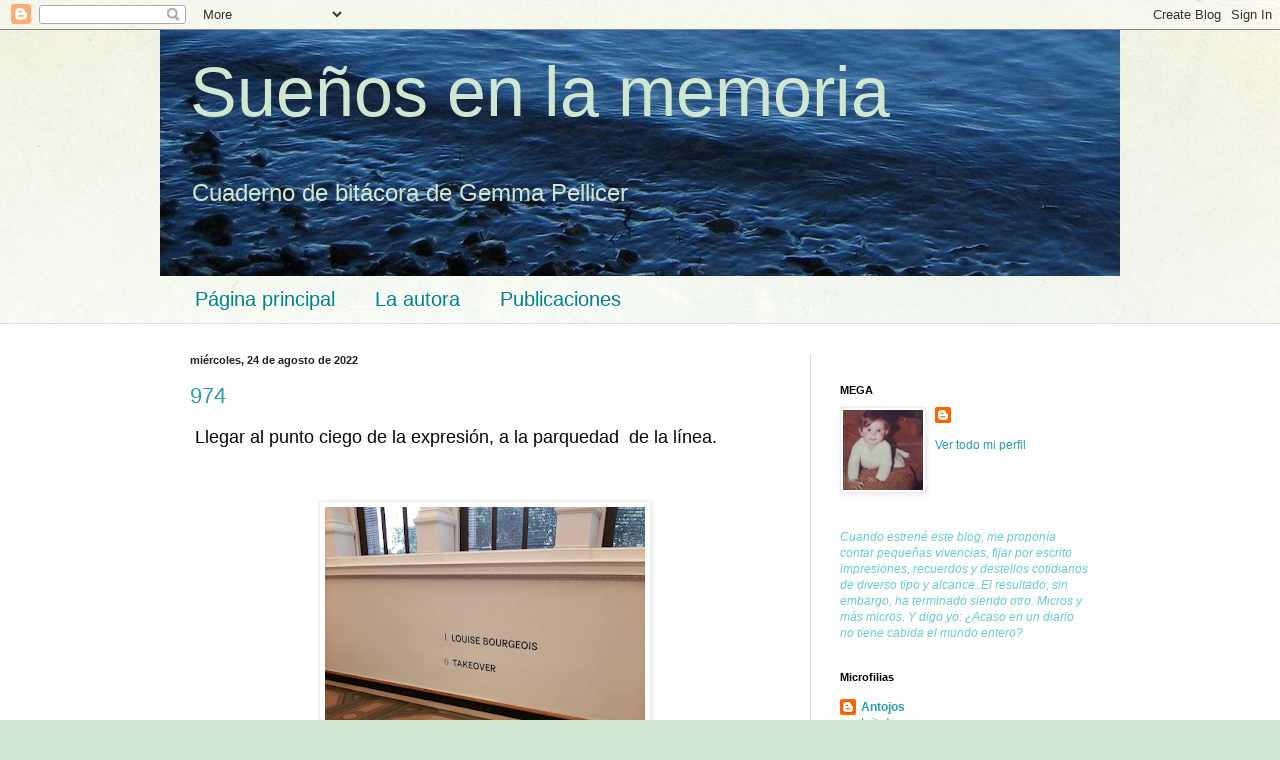

--- FILE ---
content_type: text/html; charset=UTF-8
request_url: https://megasoyyo.blogspot.com/2022_08_24_archive.html
body_size: 76489
content:
<!DOCTYPE html>
<html class='v2' dir='ltr' lang='es'>
<head>
<link href='https://www.blogger.com/static/v1/widgets/335934321-css_bundle_v2.css' rel='stylesheet' type='text/css'/>
<meta content='width=1100' name='viewport'/>
<meta content='text/html; charset=UTF-8' http-equiv='Content-Type'/>
<meta content='blogger' name='generator'/>
<link href='https://megasoyyo.blogspot.com/favicon.ico' rel='icon' type='image/x-icon'/>
<link href='http://megasoyyo.blogspot.com/2022_08_24_archive.html' rel='canonical'/>
<link rel="alternate" type="application/atom+xml" title="Sueños en la memoria - Atom" href="https://megasoyyo.blogspot.com/feeds/posts/default" />
<link rel="alternate" type="application/rss+xml" title="Sueños en la memoria - RSS" href="https://megasoyyo.blogspot.com/feeds/posts/default?alt=rss" />
<link rel="service.post" type="application/atom+xml" title="Sueños en la memoria - Atom" href="https://www.blogger.com/feeds/23111630/posts/default" />
<!--Can't find substitution for tag [blog.ieCssRetrofitLinks]-->
<meta content='http://megasoyyo.blogspot.com/2022_08_24_archive.html' property='og:url'/>
<meta content='Sueños en la memoria' property='og:title'/>
<meta content='' property='og:description'/>
<title>Sueños en la memoria: 24 ago 2022</title>
<style id='page-skin-1' type='text/css'><!--
/*
-----------------------------------------------
Blogger Template Style
Name:     Simple
Designer: Blogger
URL:      www.blogger.com
----------------------------------------------- */
/* Content
----------------------------------------------- */
body {
font: normal normal 12px Arial, Tahoma, Helvetica, FreeSans, sans-serif;
color: #222222;
background: #cfe7d1 url(//themes.googleusercontent.com/image?id=1x_TqXo6-7t6y2ZiuOyQ2Bk6Zod9CTtyKYtRui0IeQJe6hVlJcQiXYG2xQGkxKvl6iZMJ) repeat fixed top center /* Credit: gaffera (https://www.istockphoto.com/googleimages.php?id=4072573&amp;platform=blogger) */;
padding: 0 0 0 0;
background-attachment: scroll;
}
html body .content-outer {
min-width: 0;
max-width: 100%;
width: 100%;
}
h2 {
font-size: 22px;
}
a:link {
text-decoration:none;
color: #249fa3;
}
a:visited {
text-decoration:none;
color: #7c93a1;
}
a:hover {
text-decoration:underline;
color: #5dc2c0;
}
.body-fauxcolumn-outer .fauxcolumn-inner {
background: transparent url(https://resources.blogblog.com/blogblog/data/1kt/simple/body_gradient_tile_light.png) repeat scroll top left;
_background-image: none;
}
.body-fauxcolumn-outer .cap-top {
position: absolute;
z-index: 1;
height: 400px;
width: 100%;
}
.body-fauxcolumn-outer .cap-top .cap-left {
width: 100%;
background: transparent url(https://resources.blogblog.com/blogblog/data/1kt/simple/gradients_light.png) repeat-x scroll top left;
_background-image: none;
}
.content-outer {
-moz-box-shadow: 0 0 0 rgba(0, 0, 0, .15);
-webkit-box-shadow: 0 0 0 rgba(0, 0, 0, .15);
-goog-ms-box-shadow: 0 0 0 #333333;
box-shadow: 0 0 0 rgba(0, 0, 0, .15);
margin-bottom: 1px;
}
.content-inner {
padding: 0 0;
}
.main-outer, .footer-outer {
background-color: #ffffff;
}
/* Header
----------------------------------------------- */
.header-outer {
background: transparent none repeat-x scroll 0 -400px;
_background-image: none;
}
.Header h1 {
font: normal normal 70px Arial, Tahoma, Helvetica, FreeSans, sans-serif;
color: #cfe7d1;
text-shadow: 0 0 0 rgba(0, 0, 0, .2);
}
.Header h1 a {
color: #cfe7d1;
}
.Header .description {
font-size: 200%;
color: #cfe7d1;
}
.header-inner .Header .titlewrapper {
padding: 22px 30px;
}
.header-inner .Header .descriptionwrapper {
padding: 0 30px;
}
/* Tabs
----------------------------------------------- */
.tabs-inner .section:first-child {
border-top: 0 solid #dddddd;
}
.tabs-inner .section:first-child ul {
margin-top: -0;
border-top: 0 solid #dddddd;
border-left: 0 solid #dddddd;
border-right: 0 solid #dddddd;
}
.tabs-inner .widget ul {
background: transparent none repeat-x scroll 0 -800px;
_background-image: none;
border-bottom: 0 solid #dddddd;
margin-top: 0;
margin-left: -0;
margin-right: -0;
}
.tabs-inner .widget li a {
display: inline-block;
padding: .6em 1em;
font: normal normal 20px Arial, Tahoma, Helvetica, FreeSans, sans-serif;
color: #00818b;
border-left: 0 solid #ffffff;
border-right: 0 solid #dddddd;
}
.tabs-inner .widget li:first-child a {
border-left: none;
}
.tabs-inner .widget li.selected a, .tabs-inner .widget li a:hover {
color: #444444;
background-color: transparent;
text-decoration: none;
}
/* Columns
----------------------------------------------- */
.main-outer {
border-top: 1px solid #dddddd;
}
.fauxcolumn-left-outer .fauxcolumn-inner {
border-right: 1px solid #dddddd;
}
.fauxcolumn-right-outer .fauxcolumn-inner {
border-left: 1px solid #dddddd;
}
/* Headings
----------------------------------------------- */
div.widget > h2,
div.widget h2.title {
margin: 0 0 1em 0;
font: normal bold 11px Arial, Tahoma, Helvetica, FreeSans, sans-serif;
color: #000000;
}
/* Widgets
----------------------------------------------- */
.widget .zippy {
color: #999999;
text-shadow: 2px 2px 1px rgba(0, 0, 0, .1);
}
.widget .popular-posts ul {
list-style: none;
}
/* Posts
----------------------------------------------- */
h2.date-header {
font: normal bold 11px Arial, Tahoma, Helvetica, FreeSans, sans-serif;
}
.date-header span {
background-color: transparent;
color: #222222;
padding: inherit;
letter-spacing: inherit;
margin: inherit;
}
.main-inner {
padding-top: 30px;
padding-bottom: 30px;
}
.main-inner .column-center-inner {
padding: 0 15px;
}
.main-inner .column-center-inner .section {
margin: 0 15px;
}
.post {
margin: 0 0 25px 0;
}
h3.post-title, .comments h4 {
font: normal normal 22px Arial, Tahoma, Helvetica, FreeSans, sans-serif;
margin: .75em 0 0;
}
.post-body {
font-size: 110%;
line-height: 1.4;
position: relative;
}
.post-body img, .post-body .tr-caption-container, .Profile img, .Image img,
.BlogList .item-thumbnail img {
padding: 2px;
background: #ffffff;
border: 1px solid #eeeeee;
-moz-box-shadow: 1px 1px 5px rgba(0, 0, 0, .1);
-webkit-box-shadow: 1px 1px 5px rgba(0, 0, 0, .1);
box-shadow: 1px 1px 5px rgba(0, 0, 0, .1);
}
.post-body img, .post-body .tr-caption-container {
padding: 5px;
}
.post-body .tr-caption-container {
color: #222222;
}
.post-body .tr-caption-container img {
padding: 0;
background: transparent;
border: none;
-moz-box-shadow: 0 0 0 rgba(0, 0, 0, .1);
-webkit-box-shadow: 0 0 0 rgba(0, 0, 0, .1);
box-shadow: 0 0 0 rgba(0, 0, 0, .1);
}
.post-header {
margin: 0 0 1.5em;
line-height: 1.6;
font-size: 90%;
}
.post-footer {
margin: 20px -2px 0;
padding: 5px 10px;
color: #666666;
background-color: #f9f9f9;
border-bottom: 1px solid #eeeeee;
line-height: 1.6;
font-size: 90%;
}
#comments .comment-author {
padding-top: 1.5em;
border-top: 1px solid #dddddd;
background-position: 0 1.5em;
}
#comments .comment-author:first-child {
padding-top: 0;
border-top: none;
}
.avatar-image-container {
margin: .2em 0 0;
}
#comments .avatar-image-container img {
border: 1px solid #eeeeee;
}
/* Comments
----------------------------------------------- */
.comments .comments-content .icon.blog-author {
background-repeat: no-repeat;
background-image: url([data-uri]);
}
.comments .comments-content .loadmore a {
border-top: 1px solid #999999;
border-bottom: 1px solid #999999;
}
.comments .comment-thread.inline-thread {
background-color: #f9f9f9;
}
.comments .continue {
border-top: 2px solid #999999;
}
/* Accents
---------------------------------------------- */
.section-columns td.columns-cell {
border-left: 1px solid #dddddd;
}
.blog-pager {
background: transparent none no-repeat scroll top center;
}
.blog-pager-older-link, .home-link,
.blog-pager-newer-link {
background-color: #ffffff;
padding: 5px;
}
.footer-outer {
border-top: 0 dashed #bbbbbb;
}
/* Mobile
----------------------------------------------- */
body.mobile  {
background-size: auto;
}
.mobile .body-fauxcolumn-outer {
background: transparent none repeat scroll top left;
}
.mobile .body-fauxcolumn-outer .cap-top {
background-size: 100% auto;
}
.mobile .content-outer {
-webkit-box-shadow: 0 0 3px rgba(0, 0, 0, .15);
box-shadow: 0 0 3px rgba(0, 0, 0, .15);
}
.mobile .tabs-inner .widget ul {
margin-left: 0;
margin-right: 0;
}
.mobile .post {
margin: 0;
}
.mobile .main-inner .column-center-inner .section {
margin: 0;
}
.mobile .date-header span {
padding: 0.1em 10px;
margin: 0 -10px;
}
.mobile h3.post-title {
margin: 0;
}
.mobile .blog-pager {
background: transparent none no-repeat scroll top center;
}
.mobile .footer-outer {
border-top: none;
}
.mobile .main-inner, .mobile .footer-inner {
background-color: #ffffff;
}
.mobile-index-contents {
color: #222222;
}
.mobile-link-button {
background-color: #249fa3;
}
.mobile-link-button a:link, .mobile-link-button a:visited {
color: #ffffff;
}
.mobile .tabs-inner .section:first-child {
border-top: none;
}
.mobile .tabs-inner .PageList .widget-content {
background-color: transparent;
color: #444444;
border-top: 0 solid #dddddd;
border-bottom: 0 solid #dddddd;
}
.mobile .tabs-inner .PageList .widget-content .pagelist-arrow {
border-left: 1px solid #dddddd;
}

--></style>
<style id='template-skin-1' type='text/css'><!--
body {
min-width: 960px;
}
.content-outer, .content-fauxcolumn-outer, .region-inner {
min-width: 960px;
max-width: 960px;
_width: 960px;
}
.main-inner .columns {
padding-left: 0;
padding-right: 310px;
}
.main-inner .fauxcolumn-center-outer {
left: 0;
right: 310px;
/* IE6 does not respect left and right together */
_width: expression(this.parentNode.offsetWidth -
parseInt("0") -
parseInt("310px") + 'px');
}
.main-inner .fauxcolumn-left-outer {
width: 0;
}
.main-inner .fauxcolumn-right-outer {
width: 310px;
}
.main-inner .column-left-outer {
width: 0;
right: 100%;
margin-left: -0;
}
.main-inner .column-right-outer {
width: 310px;
margin-right: -310px;
}
#layout {
min-width: 0;
}
#layout .content-outer {
min-width: 0;
width: 800px;
}
#layout .region-inner {
min-width: 0;
width: auto;
}
body#layout div.add_widget {
padding: 8px;
}
body#layout div.add_widget a {
margin-left: 32px;
}
--></style>
<style>
    body {background-image:url(\/\/themes.googleusercontent.com\/image?id=1x_TqXo6-7t6y2ZiuOyQ2Bk6Zod9CTtyKYtRui0IeQJe6hVlJcQiXYG2xQGkxKvl6iZMJ);}
    
@media (max-width: 200px) { body {background-image:url(\/\/themes.googleusercontent.com\/image?id=1x_TqXo6-7t6y2ZiuOyQ2Bk6Zod9CTtyKYtRui0IeQJe6hVlJcQiXYG2xQGkxKvl6iZMJ&options=w200);}}
@media (max-width: 400px) and (min-width: 201px) { body {background-image:url(\/\/themes.googleusercontent.com\/image?id=1x_TqXo6-7t6y2ZiuOyQ2Bk6Zod9CTtyKYtRui0IeQJe6hVlJcQiXYG2xQGkxKvl6iZMJ&options=w400);}}
@media (max-width: 800px) and (min-width: 401px) { body {background-image:url(\/\/themes.googleusercontent.com\/image?id=1x_TqXo6-7t6y2ZiuOyQ2Bk6Zod9CTtyKYtRui0IeQJe6hVlJcQiXYG2xQGkxKvl6iZMJ&options=w800);}}
@media (max-width: 1200px) and (min-width: 801px) { body {background-image:url(\/\/themes.googleusercontent.com\/image?id=1x_TqXo6-7t6y2ZiuOyQ2Bk6Zod9CTtyKYtRui0IeQJe6hVlJcQiXYG2xQGkxKvl6iZMJ&options=w1200);}}
/* Last tag covers anything over one higher than the previous max-size cap. */
@media (min-width: 1201px) { body {background-image:url(\/\/themes.googleusercontent.com\/image?id=1x_TqXo6-7t6y2ZiuOyQ2Bk6Zod9CTtyKYtRui0IeQJe6hVlJcQiXYG2xQGkxKvl6iZMJ&options=w1600);}}
  </style>
<link href='https://www.blogger.com/dyn-css/authorization.css?targetBlogID=23111630&amp;zx=0fdc3d9d-0937-4ae6-8320-6b19c4609a23' media='none' onload='if(media!=&#39;all&#39;)media=&#39;all&#39;' rel='stylesheet'/><noscript><link href='https://www.blogger.com/dyn-css/authorization.css?targetBlogID=23111630&amp;zx=0fdc3d9d-0937-4ae6-8320-6b19c4609a23' rel='stylesheet'/></noscript>
<meta name='google-adsense-platform-account' content='ca-host-pub-1556223355139109'/>
<meta name='google-adsense-platform-domain' content='blogspot.com'/>

</head>
<body class='loading variant-wide'>
<div class='navbar section' id='navbar' name='Barra de navegación'><div class='widget Navbar' data-version='1' id='Navbar1'><script type="text/javascript">
    function setAttributeOnload(object, attribute, val) {
      if(window.addEventListener) {
        window.addEventListener('load',
          function(){ object[attribute] = val; }, false);
      } else {
        window.attachEvent('onload', function(){ object[attribute] = val; });
      }
    }
  </script>
<div id="navbar-iframe-container"></div>
<script type="text/javascript" src="https://apis.google.com/js/platform.js"></script>
<script type="text/javascript">
      gapi.load("gapi.iframes:gapi.iframes.style.bubble", function() {
        if (gapi.iframes && gapi.iframes.getContext) {
          gapi.iframes.getContext().openChild({
              url: 'https://www.blogger.com/navbar/23111630?origin\x3dhttps://megasoyyo.blogspot.com',
              where: document.getElementById("navbar-iframe-container"),
              id: "navbar-iframe"
          });
        }
      });
    </script><script type="text/javascript">
(function() {
var script = document.createElement('script');
script.type = 'text/javascript';
script.src = '//pagead2.googlesyndication.com/pagead/js/google_top_exp.js';
var head = document.getElementsByTagName('head')[0];
if (head) {
head.appendChild(script);
}})();
</script>
</div></div>
<div class='body-fauxcolumns'>
<div class='fauxcolumn-outer body-fauxcolumn-outer'>
<div class='cap-top'>
<div class='cap-left'></div>
<div class='cap-right'></div>
</div>
<div class='fauxborder-left'>
<div class='fauxborder-right'></div>
<div class='fauxcolumn-inner'>
</div>
</div>
<div class='cap-bottom'>
<div class='cap-left'></div>
<div class='cap-right'></div>
</div>
</div>
</div>
<div class='content'>
<div class='content-fauxcolumns'>
<div class='fauxcolumn-outer content-fauxcolumn-outer'>
<div class='cap-top'>
<div class='cap-left'></div>
<div class='cap-right'></div>
</div>
<div class='fauxborder-left'>
<div class='fauxborder-right'></div>
<div class='fauxcolumn-inner'>
</div>
</div>
<div class='cap-bottom'>
<div class='cap-left'></div>
<div class='cap-right'></div>
</div>
</div>
</div>
<div class='content-outer'>
<div class='content-cap-top cap-top'>
<div class='cap-left'></div>
<div class='cap-right'></div>
</div>
<div class='fauxborder-left content-fauxborder-left'>
<div class='fauxborder-right content-fauxborder-right'></div>
<div class='content-inner'>
<header>
<div class='header-outer'>
<div class='header-cap-top cap-top'>
<div class='cap-left'></div>
<div class='cap-right'></div>
</div>
<div class='fauxborder-left header-fauxborder-left'>
<div class='fauxborder-right header-fauxborder-right'></div>
<div class='region-inner header-inner'>
<div class='header section' id='header' name='Cabecera'><div class='widget Header' data-version='1' id='Header1'>
<div id='header-inner' style='background-image: url("https://blogger.googleusercontent.com/img/b/R29vZ2xl/AVvXsEhpwI6TYCoHfzbWY2UA8c9Mf1GhvO1ETDUMo2YipI5Ak1PpflJgEk1pdVSk0s1Sl7Ck_ApBsw3ZEp2GrW7IMRbYS-G00SihphTqtYk-MgeUxMgYeQiQVD4iaChQYAeEbuyAzwGBpg/s1600-r/IMG_3485.jpg"); background-position: left; min-height: 246px; _height: 246px; background-repeat: no-repeat; '>
<div class='titlewrapper' style='background: transparent'>
<h1 class='title' style='background: transparent; border-width: 0px'>
<a href='https://megasoyyo.blogspot.com/'>
Sueños en la memoria
</a>
</h1>
</div>
<div class='descriptionwrapper'>
<p class='description'><span>Cuaderno de bitácora de Gemma Pellicer</span></p>
</div>
</div>
</div></div>
</div>
</div>
<div class='header-cap-bottom cap-bottom'>
<div class='cap-left'></div>
<div class='cap-right'></div>
</div>
</div>
</header>
<div class='tabs-outer'>
<div class='tabs-cap-top cap-top'>
<div class='cap-left'></div>
<div class='cap-right'></div>
</div>
<div class='fauxborder-left tabs-fauxborder-left'>
<div class='fauxborder-right tabs-fauxborder-right'></div>
<div class='region-inner tabs-inner'>
<div class='tabs section' id='crosscol' name='Multicolumnas'><div class='widget PageList' data-version='1' id='PageList1'>
<h2>Páginas</h2>
<div class='widget-content'>
<ul>
<li>
<a href='https://megasoyyo.blogspot.com/'>Página principal</a>
</li>
<li>
<a href='https://megasoyyo.blogspot.com/p/la-autora.html'>La autora</a>
</li>
<li>
<a href='https://megasoyyo.blogspot.com/p/publicaciones.html'>Publicaciones</a>
</li>
</ul>
<div class='clear'></div>
</div>
</div></div>
<div class='tabs no-items section' id='crosscol-overflow' name='Cross-Column 2'></div>
</div>
</div>
<div class='tabs-cap-bottom cap-bottom'>
<div class='cap-left'></div>
<div class='cap-right'></div>
</div>
</div>
<div class='main-outer'>
<div class='main-cap-top cap-top'>
<div class='cap-left'></div>
<div class='cap-right'></div>
</div>
<div class='fauxborder-left main-fauxborder-left'>
<div class='fauxborder-right main-fauxborder-right'></div>
<div class='region-inner main-inner'>
<div class='columns fauxcolumns'>
<div class='fauxcolumn-outer fauxcolumn-center-outer'>
<div class='cap-top'>
<div class='cap-left'></div>
<div class='cap-right'></div>
</div>
<div class='fauxborder-left'>
<div class='fauxborder-right'></div>
<div class='fauxcolumn-inner'>
</div>
</div>
<div class='cap-bottom'>
<div class='cap-left'></div>
<div class='cap-right'></div>
</div>
</div>
<div class='fauxcolumn-outer fauxcolumn-left-outer'>
<div class='cap-top'>
<div class='cap-left'></div>
<div class='cap-right'></div>
</div>
<div class='fauxborder-left'>
<div class='fauxborder-right'></div>
<div class='fauxcolumn-inner'>
</div>
</div>
<div class='cap-bottom'>
<div class='cap-left'></div>
<div class='cap-right'></div>
</div>
</div>
<div class='fauxcolumn-outer fauxcolumn-right-outer'>
<div class='cap-top'>
<div class='cap-left'></div>
<div class='cap-right'></div>
</div>
<div class='fauxborder-left'>
<div class='fauxborder-right'></div>
<div class='fauxcolumn-inner'>
</div>
</div>
<div class='cap-bottom'>
<div class='cap-left'></div>
<div class='cap-right'></div>
</div>
</div>
<!-- corrects IE6 width calculation -->
<div class='columns-inner'>
<div class='column-center-outer'>
<div class='column-center-inner'>
<div class='main section' id='main' name='Principal'><div class='widget Blog' data-version='1' id='Blog1'>
<div class='blog-posts hfeed'>

          <div class="date-outer">
        
<h2 class='date-header'><span>miércoles, 24 de agosto de 2022</span></h2>

          <div class="date-posts">
        
<div class='post-outer'>
<div class='post hentry uncustomized-post-template' itemprop='blogPost' itemscope='itemscope' itemtype='http://schema.org/BlogPosting'>
<meta content='https://blogger.googleusercontent.com/img/a/AVvXsEiPSGuqT1cwfdoyqyBLHw6XOcY7GfIxnr2vo9seQA-UDRqO0mm-3bkXKiubLw1PxDRvk1L1QTqLPHiKTw0tEYv98LaZ_NdlhfFbe4zfmGUcdFwBgQTXRPGa4O1j9EL5MdEBpdnv9xuYvrGTlM9Ot-i9GyRGuvb0UBaIx_Y9TfZ1--resddwJfw=w320-h400' itemprop='image_url'/>
<meta content='23111630' itemprop='blogId'/>
<meta content='6988153741518769777' itemprop='postId'/>
<a name='6988153741518769777'></a>
<h3 class='post-title entry-title' itemprop='name'>
<a href='https://megasoyyo.blogspot.com/2022/08/974.html'>974</a>
</h3>
<div class='post-header'>
<div class='post-header-line-1'></div>
</div>
<div class='post-body entry-content' id='post-body-6988153741518769777' itemprop='description articleBody'>
<p><span style="font-family: inherit; font-size: large;">&nbsp;<span style="background-color: white; color: #050505; white-space: pre-wrap;">Llegar al punto ciego de la expresión, a la parquedad  de la línea.</span></span></p><p><span style="font-family: inherit; font-size: large;"><span style="background-color: white; color: #050505; white-space: pre-wrap;"><br /></span></span></p><p><span style="font-family: inherit; font-size: large;"><span style="background-color: white; color: #050505; white-space: pre-wrap;"></span></span></p><div class="separator" style="clear: both; text-align: center;"><span style="font-family: inherit; font-size: large;"><a href="https://blogger.googleusercontent.com/img/a/AVvXsEiPSGuqT1cwfdoyqyBLHw6XOcY7GfIxnr2vo9seQA-UDRqO0mm-3bkXKiubLw1PxDRvk1L1QTqLPHiKTw0tEYv98LaZ_NdlhfFbe4zfmGUcdFwBgQTXRPGa4O1j9EL5MdEBpdnv9xuYvrGTlM9Ot-i9GyRGuvb0UBaIx_Y9TfZ1--resddwJfw" style="margin-left: 1em; margin-right: 1em;"><img alt="" data-original-height="1350" data-original-width="1080" height="400" src="https://blogger.googleusercontent.com/img/a/AVvXsEiPSGuqT1cwfdoyqyBLHw6XOcY7GfIxnr2vo9seQA-UDRqO0mm-3bkXKiubLw1PxDRvk1L1QTqLPHiKTw0tEYv98LaZ_NdlhfFbe4zfmGUcdFwBgQTXRPGa4O1j9EL5MdEBpdnv9xuYvrGTlM9Ot-i9GyRGuvb0UBaIx_Y9TfZ1--resddwJfw=w320-h400" width="320" /></a></span></div><span style="font-family: inherit; font-size: large;"><br /><br /></span><p></p>
<div style='clear: both;'></div>
</div>
<div class='post-footer'>
<div class='post-footer-line post-footer-line-1'>
<span class='post-author vcard'>
Posted by
<span class='fn' itemprop='author' itemscope='itemscope' itemtype='http://schema.org/Person'>
<meta content='https://www.blogger.com/profile/12037131315864441929' itemprop='url'/>
<a class='g-profile' href='https://www.blogger.com/profile/12037131315864441929' rel='author' title='author profile'>
<span itemprop='name'>Gemma</span>
</a>
</span>
</span>
<span class='post-timestamp'>
a las
<meta content='http://megasoyyo.blogspot.com/2022/08/974.html' itemprop='url'/>
<a class='timestamp-link' href='https://megasoyyo.blogspot.com/2022/08/974.html' rel='bookmark' title='permanent link'><abbr class='published' itemprop='datePublished' title='2022-08-24T11:00:00+02:00'>11:00</abbr></a>
</span>
<span class='post-comment-link'>
<a class='comment-link' href='https://megasoyyo.blogspot.com/2022/08/974.html#comment-form' onclick=''>
No hay comentarios:
  </a>
</span>
<span class='post-icons'>
</span>
<div class='post-share-buttons goog-inline-block'>
<a class='goog-inline-block share-button sb-email' href='https://www.blogger.com/share-post.g?blogID=23111630&postID=6988153741518769777&target=email' target='_blank' title='Enviar por correo electrónico'><span class='share-button-link-text'>Enviar por correo electrónico</span></a><a class='goog-inline-block share-button sb-blog' href='https://www.blogger.com/share-post.g?blogID=23111630&postID=6988153741518769777&target=blog' onclick='window.open(this.href, "_blank", "height=270,width=475"); return false;' target='_blank' title='Escribe un blog'><span class='share-button-link-text'>Escribe un blog</span></a><a class='goog-inline-block share-button sb-twitter' href='https://www.blogger.com/share-post.g?blogID=23111630&postID=6988153741518769777&target=twitter' target='_blank' title='Compartir en X'><span class='share-button-link-text'>Compartir en X</span></a><a class='goog-inline-block share-button sb-facebook' href='https://www.blogger.com/share-post.g?blogID=23111630&postID=6988153741518769777&target=facebook' onclick='window.open(this.href, "_blank", "height=430,width=640"); return false;' target='_blank' title='Compartir con Facebook'><span class='share-button-link-text'>Compartir con Facebook</span></a><a class='goog-inline-block share-button sb-pinterest' href='https://www.blogger.com/share-post.g?blogID=23111630&postID=6988153741518769777&target=pinterest' target='_blank' title='Compartir en Pinterest'><span class='share-button-link-text'>Compartir en Pinterest</span></a>
</div>
</div>
<div class='post-footer-line post-footer-line-2'>
<span class='post-labels'>
Labels:
<a href='https://megasoyyo.blogspot.com/search/label/Afor%C3%ADstica' rel='tag'>Aforística</a>,
<a href='https://megasoyyo.blogspot.com/search/label/Qu%C3%A9%20s%C3%A9%20yo' rel='tag'>Qué sé yo</a>
</span>
</div>
<div class='post-footer-line post-footer-line-3'>
<span class='post-location'>
</span>
</div>
</div>
</div>
</div>

        </div></div>
      
</div>
<div class='blog-pager' id='blog-pager'>
<span id='blog-pager-newer-link'>
<a class='blog-pager-newer-link' href='https://megasoyyo.blogspot.com/search?updated-max=2022-10-30T10:26:00%2B01:00&amp;max-results=15&amp;reverse-paginate=true' id='Blog1_blog-pager-newer-link' title='Entradas más recientes'>Entradas más recientes</a>
</span>
<span id='blog-pager-older-link'>
<a class='blog-pager-older-link' href='https://megasoyyo.blogspot.com/search?updated-max=2022-08-24T11:00:00%2B02:00&amp;max-results=15' id='Blog1_blog-pager-older-link' title='Entradas antiguas'>Entradas antiguas</a>
</span>
<a class='home-link' href='https://megasoyyo.blogspot.com/'>Inicio</a>
</div>
<div class='clear'></div>
<div class='blog-feeds'>
<div class='feed-links'>
Suscribirse a:
<a class='feed-link' href='https://megasoyyo.blogspot.com/feeds/posts/default' target='_blank' type='application/atom+xml'>Comentarios (Atom)</a>
</div>
</div>
</div><div class='widget Text' data-version='1' id='Text2'>
<div class='widget-content'>
<span style="color:#ffffcc;">.</span><br/><span style="color:#ffffcc;">.</span><br/><span style="color:#006600;"><em>Hermosa vida que pasó y parece<br/>ya no pasar&#8230;<br/>Desde este instante, ahondo<br/></em></span><span style="color:#339999;"><strong>sueños en la memoria</strong></span><em><span style="color:#006600;">: se estremece<br/>la eternidad del tiempo allá en el fondo.<br/>Y de repente un remolino crece<br/>que me arrastra sorbido hacia un trasfondo<br/>de sima, donde va, precipitado,<br/>para siempre sumiéndose el pasado.</span></em><span style="color:#33cc00;"><br/><br/></span><span style="color:#339999;"><strong>Jaime Gil de Biedma, "Recuerda"</strong></span><br/>
</div>
<div class='clear'></div>
</div></div>
</div>
</div>
<div class='column-left-outer'>
<div class='column-left-inner'>
<aside>
</aside>
</div>
</div>
<div class='column-right-outer'>
<div class='column-right-inner'>
<aside>
<div class='sidebar no-items section' id='sidebar-right-1'></div>
<table border='0' cellpadding='0' cellspacing='0' class='section-columns columns-2'>
<tbody>
<tr>
<td class='first columns-cell'>
<div class='sidebar no-items section' id='sidebar-right-2-1'></div>
</td>
<td class='columns-cell'>
<div class='sidebar no-items section' id='sidebar-right-2-2'></div>
</td>
</tr>
</tbody>
</table>
<div class='sidebar section' id='sidebar-right-3'><div class='widget Profile' data-version='1' id='Profile1'>
<h2>MEGA</h2>
<div class='widget-content'>
<a href='https://www.blogger.com/profile/12037131315864441929'><img alt='Mi foto' class='profile-img' height='80' src='//blogger.googleusercontent.com/img/b/R29vZ2xl/AVvXsEhJrnHAizyqp6ViP_6yRBr3qOhixSYKc87o1mZftL3LtWEU8j8czHLiBF6uwxCyKRY-E3YiOriojJ-4N3DZRlcMrP8yA1FeJi_Y7AI1Y-8HFF8Qo9rgmx3DFFYkm2gfuRc/s113/GP5.jpg' width='80'/></a>
<dl class='profile-datablock'>
<dt class='profile-data'>
<a class='profile-name-link g-profile' href='https://www.blogger.com/profile/12037131315864441929' rel='author' style='background-image: url(//www.blogger.com/img/logo-16.png);'>
</a>
</dt>
</dl>
<a class='profile-link' href='https://www.blogger.com/profile/12037131315864441929' rel='author'>Ver todo mi perfil</a>
<div class='clear'></div>
</div>
</div><div class='widget HTML' data-version='1' id='HTML6'>
<div class='widget-content'>
<span ="" class="Apple-style-span"  style="color:#66cccc;"><i>Cuando estrené este blog, me proponía contar pequeñas vivencias, fijar por escrito impresiones, recuerdos y destellos cotidianos de diverso tipo y alcance. El resultado, sin embargo, ha terminado siendo otro. Micros y más micros. Y digo yo: &#191;Acaso en un diario no tiene cabida el mundo entero?</i></span>
</div>
<div class='clear'></div>
</div><div class='widget BlogList' data-version='1' id='BlogList4'>
<h2 class='title'>Microfilias</h2>
<div class='widget-content'>
<div class='blog-list-container' id='BlogList4_container'>
<ul id='BlogList4_blogs'>
<li style='display: block;'>
<div class='blog-icon'>
<img data-lateloadsrc='https://lh3.googleusercontent.com/blogger_img_proxy/AEn0k_v_KEhf4K0exQEBmBi5zYWDFmljCJzn3yPqZZ1J5dw5mMPX8u7tFLOYNZt6cp27f_9TyNqAFx21ti_GMFibgnTnfZAuTaaEK5ufHH6I1g=s16-w16-h16' height='16' width='16'/>
</div>
<div class='blog-content'>
<div class='blog-title'>
<a href='http://astorgaser.blogspot.com/' target='_blank'>
Antojos</a>
</div>
<div class='item-content'>
<span class='item-title'>
<a href='http://astorgaser.blogspot.com/2026/01/irritado.html' target='_blank'>
Irritado
</a>
</span>
<div class='item-time'>
Hace 14 horas
</div>
</div>
</div>
<div style='clear: both;'></div>
</li>
<li style='display: block;'>
<div class='blog-icon'>
<img data-lateloadsrc='https://lh3.googleusercontent.com/blogger_img_proxy/AEn0k_tfrRD3T3qsWFnnCCie42uWsRNddyS-uTdrID03EmYFcLhP7OBST9zLWq_6nxX5-aGc4kWrPrpZNxHgIV49lTAsLmK3UWgQ4hirw_yIWwqAYgY9aR0=s16-w16-h16' height='16' width='16'/>
</div>
<div class='blog-content'>
<div class='blog-title'>
<a href='https://eljineteinsomne2.blogspot.com/' target='_blank'>
El jinete insomne</a>
</div>
<div class='item-content'>
<span class='item-title'>
<a href='https://eljineteinsomne2.blogspot.com/2026/01/maristella-svampa-el-progresismo_01482973869.html' target='_blank'>
Maristella Svampa: &#8220;El progresismo argentino hoy no tiene una narrativa 
prometedora ni una visión clara de país. La cooperación, la solidaridad y 
la interdependencia son los puntos de partida para pensar la sostenibilidad 
social y ambiental&#8221; (2/2)
</a>
</span>
<div class='item-time'>
Hace 16 horas
</div>
</div>
</div>
<div style='clear: both;'></div>
</li>
<li style='display: block;'>
<div class='blog-icon'>
<img data-lateloadsrc='https://lh3.googleusercontent.com/blogger_img_proxy/AEn0k_s6gk1sh5HWQo8W2DzuVy6FFgoxHPuXzfh0MaabfU8k4KdaTguB2TtvR69GxERLmjo5uVBXVV-CULJBkIo_OKkIwbJXnd1dYOHxsbXEyDLt7dOWBll-Mw=s16-w16-h16' height='16' width='16'/>
</div>
<div class='blog-content'>
<div class='blog-title'>
<a href='https://lascincoestaciones.blogspot.com/' target='_blank'>
Las cinco estaciones</a>
</div>
<div class='item-content'>
<span class='item-title'>
<a href='https://lascincoestaciones.blogspot.com/2026/01/como-si-ningun-accidente.html' target='_blank'>
Como si ningún accidente
</a>
</span>
<div class='item-time'>
Hace 1 día
</div>
</div>
</div>
<div style='clear: both;'></div>
</li>
<li style='display: block;'>
<div class='blog-icon'>
<img data-lateloadsrc='https://lh3.googleusercontent.com/blogger_img_proxy/AEn0k_uQG9poIO6OWbn2cLYaXrJoxb1UGkrD9Ce7cqQu-NWKFRR56fl0ng8QL-mzr0yNapvmR1fHgrGSutZtVKe1rwsOmu0Rlx4txzU8nXpkSDBTX8-k3SY=s16-w16-h16' height='16' width='16'/>
</div>
<div class='blog-content'>
<div class='blog-title'>
<a href='http://hojassecasmojadas.blogspot.com/' target='_blank'>
HOJAS SECAS MOJADAS</a>
</div>
<div class='item-content'>
<span class='item-title'>
<a href='http://hojassecasmojadas.blogspot.com/2026/01/el-lugar-elegido.html' target='_blank'>
el lugar elegido
</a>
</span>
<div class='item-time'>
Hace 1 día
</div>
</div>
</div>
<div style='clear: both;'></div>
</li>
<li style='display: block;'>
<div class='blog-icon'>
<img data-lateloadsrc='https://lh3.googleusercontent.com/blogger_img_proxy/AEn0k_vHJaWcsHo4xeqXMdHzHj7KB4ldrWNw7thXK1wNgBla6mi8zqeZX-db7k1sJTgI99Ven3_NzW7iCUTOxDtn2NMaczepldHcQGsOcS7CPbEdK0o=s16-w16-h16' height='16' width='16'/>
</div>
<div class='blog-content'>
<div class='blog-title'>
<a href='https://oxi-nobstante.blogspot.com/' target='_blank'>
Oxi-Nobstante</a>
</div>
<div class='item-content'>
<span class='item-title'>
<a href='https://oxi-nobstante.blogspot.com/2026/01/ferrocarril-por-la-fregeneda-los.html' target='_blank'>
Ferrocarril por La Fregeneda. Los túneles malditos
</a>
</span>
<div class='item-time'>
Hace 3 días
</div>
</div>
</div>
<div style='clear: both;'></div>
</li>
<li style='display: block;'>
<div class='blog-icon'>
<img data-lateloadsrc='https://lh3.googleusercontent.com/blogger_img_proxy/AEn0k_tPRTcimuTF3Wvebthfjl2NeKEjTe_IVIkxCw8MD27p3KGkYtCwfxsfQS9ZsqPrNCrTS8GavEHV9wD9ON7rrrks6bJtwEq8zv1rSGw=s16-w16-h16' height='16' width='16'/>
</div>
<div class='blog-content'>
<div class='blog-title'>
<a href='http://cuatario.blogspot.com/' target='_blank'>
MIRETARIO</a>
</div>
<div class='item-content'>
<span class='item-title'>
<a href='http://cuatario.blogspot.com/2026/01/alpiste-un-poema-lisonjero.html' target='_blank'>
ALPISTE, un poema lisonjero
</a>
</span>
<div class='item-time'>
Hace 4 días
</div>
</div>
</div>
<div style='clear: both;'></div>
</li>
<li style='display: block;'>
<div class='blog-icon'>
<img data-lateloadsrc='https://lh3.googleusercontent.com/blogger_img_proxy/AEn0k_svV2JknRvniyoPpJeUsL2LjqViCuprbr31NyjZr32ENrtRIb7A0UkOggBkuptSfKS4czPmJny1DKciwFSuP-rqxyC4e7NPpo-okXiPZheEZhxqvXGYOgA=s16-w16-h16' height='16' width='16'/>
</div>
<div class='blog-content'>
<div class='blog-title'>
<a href='https://elcosturerodeisabel.blogspot.com/' target='_blank'>
El costurero</a>
</div>
<div class='item-content'>
<span class='item-title'>
<a href='https://elcosturerodeisabel.blogspot.com/2026/01/656-una-masa-con-vida-propia.html' target='_blank'>
656. Una masa con vida propia
</a>
</span>
<div class='item-time'>
Hace 5 días
</div>
</div>
</div>
<div style='clear: both;'></div>
</li>
<li style='display: block;'>
<div class='blog-icon'>
<img data-lateloadsrc='https://lh3.googleusercontent.com/blogger_img_proxy/AEn0k_vEhUYOi0d9lh6o6XqyJ0k36OS8F_IJ2PG7DZ0d2uTc906ueNpZ8bsruEcOwJBWEU3KSZeU-62C2Ni3pvIpT8MUnSqWxaEI0z75tFqYPAoTL-geNg=s16-w16-h16' height='16' width='16'/>
</div>
<div class='blog-content'>
<div class='blog-title'>
<a href='http://lamicrobiblioteca.blogspot.com/' target='_blank'>
lamicrobiblioteca</a>
</div>
<div class='item-content'>
<span class='item-title'>
<a href='http://lamicrobiblioteca.blogspot.com/2026/01/donatius-donativos-hernando-escobar-vera.html' target='_blank'>
DONATIUS / DONATIVOS: HERNANDO ESCOBAR VERA
</a>
</span>
<div class='item-time'>
Hace 1 semana
</div>
</div>
</div>
<div style='clear: both;'></div>
</li>
<li style='display: block;'>
<div class='blog-icon'>
<img data-lateloadsrc='https://lh3.googleusercontent.com/blogger_img_proxy/AEn0k_vZ37_horWOGiDWH2Qw1e4Ukr6_Y9oo_3aZM8CsLR9xbRN3u5WYT1OehBjzFteB_4M9hEyNfWeYdDByVzT7gZbttkMCVCNcwso0jUWH=s16-w16-h16' height='16' width='16'/>
</div>
<div class='blog-content'>
<div class='blog-title'>
<a href='https://e-kuoreo.blogspot.com/' target='_blank'>
e-Kuóreo</a>
</div>
<div class='item-content'>
<span class='item-title'>
<a href='https://e-kuoreo.blogspot.com/2026/01/410-cosas-de-ekuoreo-ii.html' target='_blank'>
410. Cosas de Ekuóreo II
</a>
</span>
<div class='item-time'>
Hace 1 semana
</div>
</div>
</div>
<div style='clear: both;'></div>
</li>
<li style='display: block;'>
<div class='blog-icon'>
<img data-lateloadsrc='https://lh3.googleusercontent.com/blogger_img_proxy/AEn0k_vZIOwB7Eorq_Ygr8ChYpYy_Kuzt6bJl4Bpt1h6Pte57FCCd1Xvw5jbwPmymWVkbzieInrnGtO5ZA4X2Fc-HG4ojrc_uhgoFQVFfmk76jMV3nI=s16-w16-h16' height='16' width='16'/>
</div>
<div class='blog-content'>
<div class='blog-title'>
<a href='http://lacuadeldiable.blogspot.com/' target='_blank'>
La cua del diable</a>
</div>
<div class='item-content'>
<span class='item-title'>
<a href='http://lacuadeldiable.blogspot.com/2026/01/un-mal-dia-lo-tiene-cualquiera-taller.html' target='_blank'>
Un mal día lo tiene cualquiera (Taller Bremen)
</a>
</span>
<div class='item-time'>
Hace 2 semanas
</div>
</div>
</div>
<div style='clear: both;'></div>
</li>
<li style='display: none;'>
<div class='blog-icon'>
<img data-lateloadsrc='https://lh3.googleusercontent.com/blogger_img_proxy/AEn0k_u69WQ1gdBaWOjVeR_hOWkkhr2FHWREdRHUKXdBUe9HU9_h-eC5ISq9uXn-tKKK2bki_by2NvDUSShWaaZ06ZhDPE5gA05SRLRrzaBzO9kP=s16-w16-h16' height='16' width='16'/>
</div>
<div class='blog-content'>
<div class='blog-title'>
<a href='http://rositafraguel.blogspot.com/' target='_blank'>
Todavía</a>
</div>
<div class='item-content'>
<span class='item-title'>
<a href='http://rositafraguel.blogspot.com/2026/01/canijo-de-fernando-mansilla.html' target='_blank'>
Canijo de Fernando Mansilla
</a>
</span>
<div class='item-time'>
Hace 2 semanas
</div>
</div>
</div>
<div style='clear: both;'></div>
</li>
<li style='display: none;'>
<div class='blog-icon'>
<img data-lateloadsrc='https://lh3.googleusercontent.com/blogger_img_proxy/AEn0k_tBewQYIVqO1p1cHBTjC4KEJQ2ABbPzvhBgjbU7gSRSBC1cQ9vK9avlYb97VoqJe7BR96kbgETY7Rd7Vn4qAn4tWsW6snX7Jnpp9ByB8MlR=s16-w16-h16' height='16' width='16'/>
</div>
<div class='blog-content'>
<div class='blog-title'>
<a href='http://mujeresderoma.blogspot.com/' target='_blank'>
Mujeres de Roma</a>
</div>
<div class='item-content'>
<span class='item-title'>
<a href='http://mujeresderoma.blogspot.com/2025/12/mirando-las-fiestas-navidenas-y-el-ano.html' target='_blank'>
MIRANDO LAS FIESTAS NAVIDEÑAS Y EL AÑO NUEVO
</a>
</span>
<div class='item-time'>
Hace 4 semanas
</div>
</div>
</div>
<div style='clear: both;'></div>
</li>
<li style='display: none;'>
<div class='blog-icon'>
<img data-lateloadsrc='https://lh3.googleusercontent.com/blogger_img_proxy/AEn0k_uOrV0sH9WRoIqCWhnJoqw9isRFU7xPgxzOH0wnU0IGaJrUb3GGzD0-b-qkqHLIomQ3-zlmEk8CEWgSac72dPvHm_A8q487tvqNG9u00gdWi7gzWpw=s16-w16-h16' height='16' width='16'/>
</div>
<div class='blog-content'>
<div class='blog-title'>
<a href='https://sanchezclaudiabe.blogspot.com/' target='_blank'>
Cortitos</a>
</div>
<div class='item-content'>
<span class='item-title'>
<a href='https://sanchezclaudiabe.blogspot.com/2025/12/perdida.html' target='_blank'>
Perdida
</a>
</span>
<div class='item-time'>
Hace 1 mes
</div>
</div>
</div>
<div style='clear: both;'></div>
</li>
<li style='display: none;'>
<div class='blog-icon'>
<img data-lateloadsrc='https://lh3.googleusercontent.com/blogger_img_proxy/AEn0k_vZQsea8osJ_MrbpVemsIjP0wPBKvLmHAmG4B4dS-jhzAdOE6hq5g-oV2ZBqsJnSLD6P8mTNCxUx6dC0ek7Vcg0K3FlpIr8e2qdMhBlp_U=s16-w16-h16' height='16' width='16'/>
</div>
<div class='blog-content'>
<div class='blog-title'>
<a href='http://lolasanabria.blogspot.com/' target='_blank'>
LOLA SANABRIA</a>
</div>
<div class='item-content'>
<span class='item-title'>
<a href='http://lolasanabria.blogspot.com/2025/12/barberia-curro-entre-los-10.html' target='_blank'>
BARBERÍA CURRO ENTRE LOS 10 SELECCIONADOS DEL CERTAMEN CONVOCADO POR ZENDA 
&#171;MI GENERACIÓN&#187;
</a>
</span>
<div class='item-time'>
Hace 1 mes
</div>
</div>
</div>
<div style='clear: both;'></div>
</li>
<li style='display: none;'>
<div class='blog-icon'>
<img data-lateloadsrc='https://lh3.googleusercontent.com/blogger_img_proxy/AEn0k_t50LPPTOpkRb2GLuzBHP0lwqBDf1PS_YezdnSu7FYcuFn-SRkvfiGeS6_N3oDYAcTxnuMbhssM37jm6l2zkbJxwDA=s16-w16-h16' height='16' width='16'/>
</div>
<div class='blog-content'>
<div class='blog-title'>
<a href='https://todocabe.es' target='_blank'>
TODO CABE</a>
</div>
<div class='item-content'>
<span class='item-title'>
<a href='https://todocabe.es/mar-de-fondo-de-gemma-pellicer/' target='_blank'>
Mar de fondo, de Gemma Pellicer
</a>
</span>
<div class='item-time'>
Hace 3 meses
</div>
</div>
</div>
<div style='clear: both;'></div>
</li>
<li style='display: none;'>
<div class='blog-icon'>
<img data-lateloadsrc='https://lh3.googleusercontent.com/blogger_img_proxy/AEn0k_tv-C9kmwVH1-HCgxl1VHP8D0E7jtHOQY11DxWcJiokvVSOyzalZtlzoLDGx_QlcJnnPY0kbzr-y7uh1yKZpls2HlclAM3MIC8eI4sQsk7rwAitUY9JuQ=s16-w16-h16' height='16' width='16'/>
</div>
<div class='blog-content'>
<div class='blog-title'>
<a href='http://pazmonserratrevillo.blogspot.com/' target='_blank'>
Crónicas desenfocadas</a>
</div>
<div class='item-content'>
<span class='item-title'>
<a href='http://pazmonserratrevillo.blogspot.com/2025/06/sapos-venenosos.html' target='_blank'>
Sapos venenosos
</a>
</span>
<div class='item-time'>
Hace 7 meses
</div>
</div>
</div>
<div style='clear: both;'></div>
</li>
<li style='display: none;'>
<div class='blog-icon'>
<img data-lateloadsrc='https://lh3.googleusercontent.com/blogger_img_proxy/AEn0k_sb_wZ7Ptdl22NvVg8wXE7qEWEKbvA2tdPUfxb37QFdra7Hw3bD_wzjUkFBBLHI8whuuN-fBdeCfYh96gYJZ8Mo8s6eBv_ZyZaVyjHLzFdh=s16-w16-h16' height='16' width='16'/>
</div>
<div class='blog-content'>
<div class='blog-title'>
<a href='http://xavierblanco.blogspot.com/' target='_blank'>
CALEIDOSCOPIO</a>
</div>
<div class='item-content'>
<span class='item-title'>
<a href='http://xavierblanco.blogspot.com/2024/12/olvido-me-rebane-un-dedo-pelando-patatas.html' target='_blank'>
354 OLVIDO
</a>
</span>
<div class='item-time'>
Hace 1 año
</div>
</div>
</div>
<div style='clear: both;'></div>
</li>
<li style='display: none;'>
<div class='blog-icon'>
<img data-lateloadsrc='https://lh3.googleusercontent.com/blogger_img_proxy/AEn0k_vhX5wjycAZZ-jTtWEfOolcBNtn0ECGYredDEgw4NMiWtw5RldtrXkyph5LG4WoW7WCeAstGduP2LQFjxz0rLUj7aBw9aApLYa8kzK3CuVKk3B0X3DssXu1lUSayw=s16-w16-h16' height='16' width='16'/>
</div>
<div class='blog-content'>
<div class='blog-title'>
<a href='https://quarksedicionesdigitales.wordpress.com' target='_blank'>
Quarks Ediciones Digitales</a>
</div>
<div class='item-content'>
<span class='item-title'>
<a href='https://quarksedicionesdigitales.wordpress.com/2024/09/26/la-minificcion-va-a-la-biblioteca/' target='_blank'>
La minificción va a la Biblioteca
</a>
</span>
<div class='item-time'>
Hace 1 año
</div>
</div>
</div>
<div style='clear: both;'></div>
</li>
<li style='display: none;'>
<div class='blog-icon'>
<img data-lateloadsrc='https://lh3.googleusercontent.com/blogger_img_proxy/AEn0k_szYpAxdZLIZ5Eb4BsH5GTJpdJzq70-EpaR2ZzqEhfCZktIR_pblukGXAy-sf113Xj-vBY6zDjEO5F6VPDc8Yw69JNcH-G0cBE_TnYL2RgXLiC1i3Y=s16-w16-h16' height='16' width='16'/>
</div>
<div class='blog-content'>
<div class='blog-title'>
<a href='http://la-bona-confitura.blogspot.com/' target='_blank'>
LA BONA CONFITURA</a>
</div>
<div class='item-content'>
<span class='item-title'>
<a href='http://la-bona-confitura.blogspot.com/2024/04/morir-un-microrelat-de-nuria-marti.html' target='_blank'>
MORIR (Un microrelat de Núria Martí Constans)
</a>
</span>
<div class='item-time'>
Hace 1 año
</div>
</div>
</div>
<div style='clear: both;'></div>
</li>
<li style='display: none;'>
<div class='blog-icon'>
<img data-lateloadsrc='https://lh3.googleusercontent.com/blogger_img_proxy/AEn0k_vKKxDRRmBcoN4jfOMyh-V2yQutQF4QbsbNwj65PVlcOetCB46oVO69XS34Ffor7TgWD7ICCNDX-batAQ7TrSbsYQ0eQ8Abmq09ZBcAnbCHKqAMi_jmNQ=s16-w16-h16' height='16' width='16'/>
</div>
<div class='blog-content'>
<div class='blog-title'>
<a href='https://latoalladelboxeador.blogspot.com/' target='_blank'>
La toalla del boxeador</a>
</div>
<div class='item-content'>
<span class='item-title'>
<a href='https://latoalladelboxeador.blogspot.com/2023/11/el-efecto-2000-un-relato-de-2-horas-15.html' target='_blank'>
EL EFECTO 2000 (un relato de 2 horas 15, minutos para el fin del mundo)
</a>
</span>
<div class='item-time'>
Hace 2 años
</div>
</div>
</div>
<div style='clear: both;'></div>
</li>
<li style='display: none;'>
<div class='blog-icon'>
<img data-lateloadsrc='https://lh3.googleusercontent.com/blogger_img_proxy/AEn0k_sH51piImWLn1i7B3vMzd5FiyPXsACslH9rCHIUJBn91oNuaqCcZ_UN66kohuh1N6VAw75emIo5X-gik2IhUnfGz7REIwOjZnu-VpwlPxyCr8XH1jYYZr0=s16-w16-h16' height='16' width='16'/>
</div>
<div class='blog-content'>
<div class='blog-title'>
<a href='http://diegomunozvalenzuela.blogspot.com/' target='_blank'>
diego muñoz valenzuela</a>
</div>
<div class='item-content'>
<span class='item-title'>
<a href='http://diegomunozvalenzuela.blogspot.com/2022/09/blog-post.html' target='_blank'>
</a>
</span>
<div class='item-time'>
Hace 3 años
</div>
</div>
</div>
<div style='clear: both;'></div>
</li>
<li style='display: none;'>
<div class='blog-icon'>
<img data-lateloadsrc='https://lh3.googleusercontent.com/blogger_img_proxy/AEn0k_s_KYDhmFLGRwff6KbGqllQMrq_ug13vjwDZAw3-OaMazY6iFV1WEtbdfvIuhqp0ygoTbm81xjpi6n5MXSmlkH4RhRVhsSG95hoZvM=s16-w16-h16' height='16' width='16'/>
</div>
<div class='blog-content'>
<div class='blog-title'>
<a href='https://ciendecien.tumblr.com/' target='_blank'>
Cien de cien</a>
</div>
<div class='item-content'>
<span class='item-title'>
<a href='https://ciendecien.tumblr.com/post/667342555527135232' target='_blank'>
TarotFans
</a>
</span>
<div class='item-time'>
Hace 4 años
</div>
</div>
</div>
<div style='clear: both;'></div>
</li>
<li style='display: none;'>
<div class='blog-icon'>
<img data-lateloadsrc='https://lh3.googleusercontent.com/blogger_img_proxy/AEn0k_vn1SSX9kcGTnP_69bGPdoxGPX0dx6Xun1feM2e1yYBm12ZE3QliS2ae0WRvtx6kM2JYSCpy8xtjNMxxw98IaQXA5wtGlqVtxpaX3w9ltLM8xpSLqAM=s16-w16-h16' height='16' width='16'/>
</div>
<div class='blog-content'>
<div class='blog-title'>
<a href='http://antonioserranocueto.blogspot.com/' target='_blank'>
El baile de los silenos</a>
</div>
<div class='item-content'>
<span class='item-title'>
<a href='http://antonioserranocueto.blogspot.com/2021/10/madres-paralelas-de-almodovar-o-una.html' target='_blank'>
"Madres paralelas" de Almodóvar o una película fallida
</a>
</span>
<div class='item-time'>
Hace 4 años
</div>
</div>
</div>
<div style='clear: both;'></div>
</li>
<li style='display: none;'>
<div class='blog-icon'>
<img data-lateloadsrc='https://lh3.googleusercontent.com/blogger_img_proxy/AEn0k_uWrUKY5NkHapMG7KAmVLOre7pExFiywW0Z49YMfzr_WAJTvwuPBP3vrd8fG02kDlwTegD2IvZja0FjbN08jY2p9YUbA26adNVRo73tZHpNZjMCRBUzUnbL=s16-w16-h16' height='16' width='16'/>
</div>
<div class='blog-content'>
<div class='blog-title'>
<a href='http://wwwnorbertoluisromero.blogspot.com/' target='_blank'>
Hansel en Baviera (Norberto Luis Romero)</a>
</div>
<div class='item-content'>
<span class='item-title'>
<a href='http://wwwnorbertoluisromero.blogspot.com/2021/04/norberto-luis-romero-collages-digitales.html' target='_blank'>
Norberto Luis Romero-Collages digitales
</a>
</span>
<div class='item-time'>
Hace 4 años
</div>
</div>
</div>
<div style='clear: both;'></div>
</li>
<li style='display: none;'>
<div class='blog-icon'>
<img data-lateloadsrc='https://lh3.googleusercontent.com/blogger_img_proxy/AEn0k_uVE70fINbe_jHguSQX_O_2qxDa192fudcQxufoS2nE9bbrq8PHx89OLj7t-90SJrVYi4ZjqR-4Sparm5yjOzKdLMawkUu3TxTEKTzMzg=s16-w16-h16' height='16' width='16'/>
</div>
<div class='blog-content'>
<div class='blog-title'>
<a href='http://piedraynido.blogspot.com/' target='_blank'>
Piedra y nido</a>
</div>
<div class='item-content'>
<span class='item-title'>
<a href='http://piedraynido.blogspot.com/2020/10/manzana-gigia-talarico.html' target='_blank'>
Manzana - Gigia Talarico
</a>
</span>
<div class='item-time'>
Hace 5 años
</div>
</div>
</div>
<div style='clear: both;'></div>
</li>
<li style='display: none;'>
<div class='blog-icon'>
<img data-lateloadsrc='https://lh3.googleusercontent.com/blogger_img_proxy/AEn0k_suRczE9ZNvPY2gYoU2WYaDa6EuJKdlRTlRgOe8u7DXFq2mLoqsm8Om_EL8vIvWWvsswfw1k68H5J1oerCv7v_f47rrkRUuw05BgKgzFw=s16-w16-h16' height='16' width='16'/>
</div>
<div class='blog-content'>
<div class='blog-title'>
<a href='http://lilielphick.blogspot.com/' target='_blank'>
Ojo Travieso</a>
</div>
<div class='item-content'>
<span class='item-title'>
<a href='http://lilielphick.blogspot.com/2020/02/acerca-de-praderas-amarillas.html' target='_blank'>
ACERCA DE &#171;PRADERAS AMARILLAS&#187;
</a>
</span>
<div class='item-time'>
Hace 5 años
</div>
</div>
</div>
<div style='clear: both;'></div>
</li>
<li style='display: none;'>
<div class='blog-icon'>
<img data-lateloadsrc='https://lh3.googleusercontent.com/blogger_img_proxy/AEn0k_uLCDzLxyt0-7g2mDsVIH8R47wbWdF30SP4l22L0kcGKFghl19_eqMVGtsaIgSzYnge4nNjHnole82m_iDo6MZxCtfaGY5rNDFu_l4_2z39QWD6DVm15g=s16-w16-h16' height='16' width='16'/>
</div>
<div class='blog-content'>
<div class='blog-title'>
<a href='http://seleccion-de-poemas.blogspot.com/' target='_blank'>
Poemas de Saiz de Marco</a>
</div>
<div class='item-content'>
<span class='item-title'>
<a href='http://seleccion-de-poemas.blogspot.com/2020/02/ojala-asi-nosotros.html' target='_blank'>
Ojalá así nosotros
</a>
</span>
<div class='item-time'>
Hace 5 años
</div>
</div>
</div>
<div style='clear: both;'></div>
</li>
<li style='display: none;'>
<div class='blog-icon'>
<img data-lateloadsrc='https://lh3.googleusercontent.com/blogger_img_proxy/AEn0k_vjKSqOBIUKzk_IedCalEueREMgtoNZlnM9uhYdApEQCUj42kclRZ7aEL8qsWFqS7xr6Vsj_ogzZQKrXn4iKdIzGy8XYGB_visCWhLv=s16-w16-h16' height='16' width='16'/>
</div>
<div class='blog-content'>
<div class='blog-title'>
<a href='https://humormio.blogspot.com/' target='_blank'>
Humor mío</a>
</div>
<div class='item-content'>
<span class='item-title'>
<a href='https://humormio.blogspot.com/2020/02/el-actor.html' target='_blank'>
EL ACTOR
</a>
</span>
<div class='item-time'>
Hace 5 años
</div>
</div>
</div>
<div style='clear: both;'></div>
</li>
<li style='display: none;'>
<div class='blog-icon'>
<img data-lateloadsrc='https://lh3.googleusercontent.com/blogger_img_proxy/AEn0k_vLKcPPkg-vFbsE0osZSye0nIJAHBsSUviXeEnWZMkJBQOELfpEO1KEjBxznXFJbxMIbg5GxtrE3U-pj9WHQF8-UNP_iNOirJiGo1k_YwCCKT3fRDrg=s16-w16-h16' height='16' width='16'/>
</div>
<div class='blog-content'>
<div class='blog-title'>
<a href='https://cartas-sin-sellos.blogspot.com/' target='_blank'>
Cartas Sin Sellos</a>
</div>
<div class='item-content'>
<span class='item-title'>
<a href='https://cartas-sin-sellos.blogspot.com/2020/01/el-publico-del-documental.html' target='_blank'>
El público del documental
</a>
</span>
<div class='item-time'>
Hace 6 años
</div>
</div>
</div>
<div style='clear: both;'></div>
</li>
<li style='display: none;'>
<div class='blog-icon'>
<img data-lateloadsrc='https://lh3.googleusercontent.com/blogger_img_proxy/AEn0k_vVoXmbPqOvqkIwHtqUM1K-hNxvAuO55PCHuB-p7MxKm53YwQFi9wdJBqnhAxNZM_bRG3H2rW3KXWstUPEqlVKhkHgakiHDw0xYLPY=s16-w16-h16' height='16' width='16'/>
</div>
<div class='blog-content'>
<div class='blog-title'>
<a href='http://marhorno.blogspot.com/' target='_blank'>
MAREMOTOS (Mar Horno)</a>
</div>
<div class='item-content'>
<span class='item-title'>
<a href='http://marhorno.blogspot.com/2019/12/reencarnacion.html' target='_blank'>
Reencarnación
</a>
</span>
<div class='item-time'>
Hace 6 años
</div>
</div>
</div>
<div style='clear: both;'></div>
</li>
<li style='display: none;'>
<div class='blog-icon'>
<img data-lateloadsrc='https://lh3.googleusercontent.com/blogger_img_proxy/AEn0k_sle_3CDmSfAay4nJKaBZng8Rd5e0IAjBdOvUgc7i-fd0uZhi8BbRAJt9bxmdNzkp6ETsu3IeipYDdWeqElimDXhSCIQ09E2tJxRFt1MB8=s16-w16-h16' height='16' width='16'/>
</div>
<div class='blog-content'>
<div class='blog-title'>
<a href='http://andresneuman.blogspot.com/' target='_blank'>
Microrréplicas</a>
</div>
<div class='item-content'>
<span class='item-title'>
<a href='http://andresneuman.blogspot.com/2019/12/ser-mujeres.html' target='_blank'>
Ser mujeres
</a>
</span>
<div class='item-time'>
Hace 6 años
</div>
</div>
</div>
<div style='clear: both;'></div>
</li>
<li style='display: none;'>
<div class='blog-icon'>
<img data-lateloadsrc='https://lh3.googleusercontent.com/blogger_img_proxy/AEn0k_uSjIfsHRY1f5rpPTpeg36gsIWHuVLNegdYHOI6A2bvzVEbo8WnbgS8xn-h-jTRrKt_klL5MvmrTm8swl7rjPmPIBWxBCIcCykZ98QqMFDay2LHVQ=s16-w16-h16' height='16' width='16'/>
</div>
<div class='blog-content'>
<div class='blog-title'>
<a href='https://documentaminima.blogspot.com/' target='_blank'>
Documenta minima</a>
</div>
<div class='item-content'>
<span class='item-title'>
<a href='https://documentaminima.blogspot.com/2019/10/cuentos-de-los-otros-justo-sotelo.html' target='_blank'>
CUENTOS DE LOS OTROS, Justo Sotelo
</a>
</span>
<div class='item-time'>
Hace 6 años
</div>
</div>
</div>
<div style='clear: both;'></div>
</li>
<li style='display: none;'>
<div class='blog-icon'>
<img data-lateloadsrc='https://lh3.googleusercontent.com/blogger_img_proxy/AEn0k_sVJLXFTZPwyqOrIJjBBQTXKNHc7BYzH_n3_ys6JRwlrjr0B4GzOmPuGh3vmLaDrAIVs3IjJtmfJkPBPPvfGt0WP9LSA21HKgMmJVI2QljlIld1osRh=s16-w16-h16' height='16' width='16'/>
</div>
<div class='blog-content'>
<div class='blog-title'>
<a href='http://realidadesparalelos.blogspot.com/' target='_blank'>
Realidades para lelos (Víctor Lorenzo)</a>
</div>
<div class='item-content'>
<span class='item-title'>
<a href='http://realidadesparalelos.blogspot.com/2019/07/ecos-en-la-libelula-de-radio-3.html' target='_blank'>
"Ecos" en La Libélula de Radio 3
</a>
</span>
<div class='item-time'>
Hace 6 años
</div>
</div>
</div>
<div style='clear: both;'></div>
</li>
<li style='display: none;'>
<div class='blog-icon'>
<img data-lateloadsrc='https://lh3.googleusercontent.com/blogger_img_proxy/AEn0k_txOm3LAvSm_QxVGbTJ7YRMNgbgb_8dKt3yDFU3H_2qq52urt93Cgw_zKKmDFIpM-hbtqpAvqSiQCe2CzdH6IULzp3BD8o5OtijpTjZxoBXNogzhg=s16-w16-h16' height='16' width='16'/>
</div>
<div class='blog-content'>
<div class='blog-title'>
<a href='http://ideasyfragmentos.blogspot.com/' target='_blank'>
Ideas y fragmentos</a>
</div>
<div class='item-content'>
<span class='item-title'>
<a href='http://ideasyfragmentos.blogspot.com/2019/04/vibraciones.html' target='_blank'>
Vibraciones
</a>
</span>
<div class='item-time'>
Hace 6 años
</div>
</div>
</div>
<div style='clear: both;'></div>
</li>
<li style='display: none;'>
<div class='blog-icon'>
<img data-lateloadsrc='https://lh3.googleusercontent.com/blogger_img_proxy/AEn0k_vYFTf5C544FtRCGu5mkGI9yguSaGWwEdsqq9ElXQ6g3iaPSYTd9EEgjdmNFty7Lm1DU2EbUPcVFYySPfSQNn4pC83Y59ZPq_sbi-TT3A=s16-w16-h16' height='16' width='16'/>
</div>
<div class='blog-content'>
<div class='blog-title'>
<a href='http://manuespada.blogspot.com/' target='_blank'>
la espada oxidada</a>
</div>
<div class='item-content'>
<span class='item-title'>
<a href='http://manuespada.blogspot.com/2019/04/feria-del-libro-de-buenos-aires.html' target='_blank'>
FERIA DEL LIBRO DE BUENOS AIRES
</a>
</span>
<div class='item-time'>
Hace 6 años
</div>
</div>
</div>
<div style='clear: both;'></div>
</li>
<li style='display: none;'>
<div class='blog-icon'>
<img data-lateloadsrc='https://lh3.googleusercontent.com/blogger_img_proxy/AEn0k_uEdYAZNVE7fwW1rXeQUtp6QtkJDGfN5G-k4Oey31WXmW87gkDUIOcKH64iIJKT_xP-Rr066Fi3klJMkRyGUGGN_72LDhed78eCeSG63cDeJQ=s16-w16-h16' height='16' width='16'/>
</div>
<div class='blog-content'>
<div class='blog-title'>
<a href='http://estebandublin.blogspot.com/' target='_blank'>
Esteban Dublín</a>
</div>
<div class='item-content'>
<span class='item-title'>
<a href='http://estebandublin.blogspot.com/2019/01/mitologia-uitoto-vaupes-i.html' target='_blank'>
Mitología uitoto, Vaupés I
</a>
</span>
<div class='item-time'>
Hace 6 años
</div>
</div>
</div>
<div style='clear: both;'></div>
</li>
<li style='display: none;'>
<div class='blog-icon'>
<img data-lateloadsrc='https://lh3.googleusercontent.com/blogger_img_proxy/AEn0k_t_giZ7XHM91s5oZ_VlggACh0huXIl2KvdjVjX8nSl2aug_GbjRrIb1831_u6w_tsdr4KEQfJXTW-nHyqvTblDMlHB5AmX3ZfAkgfosv2w=s16-w16-h16' height='16' width='16'/>
</div>
<div class='blog-content'>
<div class='blog-title'>
<a href='https://sergiogarciaclemente.es' target='_blank'>
Sergio García Clemente</a>
</div>
<div class='item-content'>
<span class='item-title'>
<a href='https://sergiogarciaclemente.es/uncategorized/las-palmeras-solitarias-de-ramon-eder/' target='_blank'>
Las Palmeras solitarias de Ramón Eder.
</a>
</span>
<div class='item-time'>
Hace 7 años
</div>
</div>
</div>
<div style='clear: both;'></div>
</li>
<li style='display: none;'>
<div class='blog-icon'>
<img data-lateloadsrc='https://lh3.googleusercontent.com/blogger_img_proxy/AEn0k_uKHHArDIsvIAxP98EcstSb-hwJtPCnztgBhwSrIvzqS5-7ucVXF2PZT6QR6vudOt1V37Cz_oJ_SsCPmqauYq05EQk0GLxqyQyZ5CNpTCu5uvs=s16-w16-h16' height='16' width='16'/>
</div>
<div class='blog-content'>
<div class='blog-title'>
<a href='http://lluevenangeles.blogspot.com/' target='_blank'>
Llueven ángeles caídos y nosotros sin paraguas</a>
</div>
<div class='item-content'>
<span class='item-title'>
<a href='http://lluevenangeles.blogspot.com/2018/04/semivago-procesional-2-vida-prestada.html' target='_blank'>
Semivago procesional, 2: Vida prestada, Berta Vías Mahou
</a>
</span>
<div class='item-time'>
Hace 7 años
</div>
</div>
</div>
<div style='clear: both;'></div>
</li>
<li style='display: none;'>
<div class='blog-icon'>
<img data-lateloadsrc='https://lh3.googleusercontent.com/blogger_img_proxy/AEn0k_swFaaN9wP3UID7YebONwsyPaifJ0bnjtCXkB3jeWGlvO9wOR2lYO-l8TqT_AmxqKIq0cs7hhpbdtcqNPYNbk2-6R3eLdmcr0CpbYxF2v5w=s16-w16-h16' height='16' width='16'/>
</div>
<div class='blog-content'>
<div class='blog-title'>
<a href='http://areaddescanso.blogspot.com/' target='_blank'>
ÁREA DE DESCANSO</a>
</div>
<div class='item-content'>
<span class='item-title'>
<a href='http://areaddescanso.blogspot.com/2018/04/44.html' target='_blank'>
44
</a>
</span>
<div class='item-time'>
Hace 7 años
</div>
</div>
</div>
<div style='clear: both;'></div>
</li>
<li style='display: none;'>
<div class='blog-icon'>
<img data-lateloadsrc='https://lh3.googleusercontent.com/blogger_img_proxy/AEn0k_uAXCb8I1Lu7jMsxFgQ_5qCT0FvF_HtH_YHdK0UjJzJs0tPA48AREdc3NihdNCcO1N4VGgI03fo40WAfDgpnylQIb6cQaV_oYoE_rsK-_GIkWyKnviLFw=s16-w16-h16' height='16' width='16'/>
</div>
<div class='blog-content'>
<div class='blog-title'>
<a href='https://lagrimasparacactus.blogspot.com/' target='_blank'>
Lágrimas para cactus (Pedro)</a>
</div>
<div class='item-content'>
<span class='item-title'>
<a href='https://lagrimasparacactus.blogspot.com/2018/03/condena.html' target='_blank'>
Condena
</a>
</span>
<div class='item-time'>
Hace 7 años
</div>
</div>
</div>
<div style='clear: both;'></div>
</li>
<li style='display: none;'>
<div class='blog-icon'>
<img data-lateloadsrc='https://lh3.googleusercontent.com/blogger_img_proxy/AEn0k_sNgjM3yhFdNHee3UT1qytF8JL-QBZfipiVMMl7SZSZL5x9kLj0E6_KQip__COTD1g1T_5dHOkTTkehi6tc3D52yJTRoyoMYffMo6D8eZLIpGQEdrkLg20-=s16-w16-h16' height='16' width='16'/>
</div>
<div class='blog-content'>
<div class='blog-title'>
<a href='http://isabel-hoyvoyaescribir.blogspot.com/' target='_blank'>
HOY VOY A ESCRIBIR</a>
</div>
<div class='item-content'>
<span class='item-title'>
<a href='http://isabel-hoyvoyaescribir.blogspot.com/2018/01/primavera-2017-primavera-por-la-manana.html' target='_blank'>
Momento
</a>
</span>
<div class='item-time'>
Hace 7 años
</div>
</div>
</div>
<div style='clear: both;'></div>
</li>
<li style='display: none;'>
<div class='blog-icon'>
<img data-lateloadsrc='https://lh3.googleusercontent.com/blogger_img_proxy/AEn0k_sx1XeCF9mhC5t7bIWfNRQWZUCl3Rkl5IThRULuS_iGwMwSrGCnbdpxlIQc3jztZV_ercVEO3810Nd276d4U1Y2kErV-NxEaHm__F4ZmHng2oFHzCc=s16-w16-h16' height='16' width='16'/>
</div>
<div class='blog-content'>
<div class='blog-title'>
<a href='http://lecturesdailleurs.blogspot.com/' target='_blank'>
Lectures d'ailleurs</a>
</div>
<div class='item-content'>
<span class='item-title'>
<a href='http://lecturesdailleurs.blogspot.com/2018/01/la-bibliotheque-argentine-des-lectures.html' target='_blank'>
La bibliothèque argentine des Lectures d'ailleurs
</a>
</span>
<div class='item-time'>
Hace 8 años
</div>
</div>
</div>
<div style='clear: both;'></div>
</li>
<li style='display: none;'>
<div class='blog-icon'>
<img data-lateloadsrc='https://lh3.googleusercontent.com/blogger_img_proxy/AEn0k_tzWudAw6VuvzKAUKlteTNLIc7vghF5CwBrCVTpigb46WD9pWxNtF35QzErYi9hNISXBdry8H1-DDYtx2WyJ85hHdVYtq1qGLbd_8wMDoM=s16-w16-h16' height='16' width='16'/>
</div>
<div class='blog-content'>
<div class='blog-title'>
<a href='http://leadespacio.blogspot.com/' target='_blank'>
LITERATURA BREVE PARA LEER DESPACIO</a>
</div>
<div class='item-content'>
<span class='item-title'>
<a href='http://leadespacio.blogspot.com/2017/12/ocultamiento.html' target='_blank'>
Ocultamiento
</a>
</span>
<div class='item-time'>
Hace 8 años
</div>
</div>
</div>
<div style='clear: both;'></div>
</li>
<li style='display: none;'>
<div class='blog-icon'>
<img data-lateloadsrc='https://lh3.googleusercontent.com/blogger_img_proxy/AEn0k_tN0BwQfOvqJcf5ymZmLyQAtu7j7u9motZVGjSAI5JwSpFVObK02bRIbZUQ_CiU3uLm2Y_UkBXdbjBVVW5QhmFef7sui2VsErjGmBtNdevqj0G1Cv2BcQc=s16-w16-h16' height='16' width='16'/>
</div>
<div class='blog-content'>
<div class='blog-title'>
<a href='http://relatosparaleerdepie.blogspot.com/' target='_blank'>
Relatos para leer de pie...</a>
</div>
<div class='item-content'>
<span class='item-title'>
<a href='http://relatosparaleerdepie.blogspot.com/2017/09/la-creacion-del-tiempo.html' target='_blank'>
La creación del tiempo
</a>
</span>
<div class='item-time'>
Hace 8 años
</div>
</div>
</div>
<div style='clear: both;'></div>
</li>
<li style='display: none;'>
<div class='blog-icon'>
<img data-lateloadsrc='https://lh3.googleusercontent.com/blogger_img_proxy/AEn0k_uHU79wUyMWUrvoWVB1FH_fxfQPeeDZSAYlNFFa683Os8AtvAUxt5yZW9-bn7s3wKHoTA4CH5tm6ggrm5xQlctUrGbsB8TSLMfscmo=s16-w16-h16' height='16' width='16'/>
</div>
<div class='blog-content'>
<div class='blog-title'>
<a href='http://velltalp.blogspot.com/' target='_blank'>
Vell Talp</a>
</div>
<div class='item-content'>
<span class='item-title'>
<a href='http://velltalp.blogspot.com/2017/07/apunts-destiu-notes-de-juny-encadenades.html' target='_blank'>
apunts d'estiú (notes de juny encadenades)
</a>
</span>
<div class='item-time'>
Hace 8 años
</div>
</div>
</div>
<div style='clear: both;'></div>
</li>
<li style='display: none;'>
<div class='blog-icon'>
<img data-lateloadsrc='https://lh3.googleusercontent.com/blogger_img_proxy/AEn0k_tNff5isObyxiGrYJJXPpsLuDNh_jUxGuYYGYaVB-gcgH04uaZGRXn9nVHnqiWiwThmcRky7qos6pJoyzJsHYm6w13taKrgq0xHMxyeSz4jDfA=s16-w16-h16' height='16' width='16'/>
</div>
<div class='blog-content'>
<div class='blog-title'>
<a href='https://queridacarson.blogspot.com/' target='_blank'>
Querida Carson McCullers</a>
</div>
<div class='item-content'>
<span class='item-title'>
<a href='https://queridacarson.blogspot.com/2017/07/a-las-cucarachas-les-gusta-la-madrugada.html' target='_blank'>
A LAS CUCARACHAS LES GUSTA LA MADRUGADA.
</a>
</span>
<div class='item-time'>
Hace 8 años
</div>
</div>
</div>
<div style='clear: both;'></div>
</li>
<li style='display: none;'>
<div class='blog-icon'>
<img data-lateloadsrc='https://lh3.googleusercontent.com/blogger_img_proxy/AEn0k_s679nss4VvSVXzRriWsnhRwny0KKSZDKrLgaz1jBAPOhBxxFFBJeaMclur49NqzUGKx-fm9FnE4qnhHRLbOsu3phA_QaX90HhdyJz9zXQD=s16-w16-h16' height='16' width='16'/>
</div>
<div class='blog-content'>
<div class='blog-title'>
<a href='https://facalderari.blogspot.com/' target='_blank'>
BRISA DE LETRAS</a>
</div>
<div class='item-content'>
<span class='item-title'>
<a href='http://facalderari.blogspot.com/2017/06/blog-post.html' target='_blank'>
</a>
</span>
<div class='item-time'>
Hace 8 años
</div>
</div>
</div>
<div style='clear: both;'></div>
</li>
<li style='display: none;'>
<div class='blog-icon'>
<img data-lateloadsrc='https://lh3.googleusercontent.com/blogger_img_proxy/AEn0k_vLpl84EzB5kkScywu2WAkUScOPm3-w0rusdPHBfqTl0O4Yk2VF2YbFRh7FUvmuvwrfHij26nVHI2IR358wmPsfn6_kYa6YELhBgllIoY-lY6lQ01VjOaU=s16-w16-h16' height='16' width='16'/>
</div>
<div class='blog-content'>
<div class='blog-title'>
<a href='http://revistamicrorrelatos.blogspot.com/' target='_blank'>
Internacional Microcuentista. Revista en red sobre microrrelato.</a>
</div>
<div class='item-content'>
<span class='item-title'>
<a href='http://revistamicrorrelatos.blogspot.com/2017/05/microficciones-teatrales-antologia-2015.html' target='_blank'>
Microficciones teatrales - Antología 2015
</a>
</span>
<div class='item-time'>
Hace 8 años
</div>
</div>
</div>
<div style='clear: both;'></div>
</li>
<li style='display: none;'>
<div class='blog-icon'>
<img data-lateloadsrc='https://lh3.googleusercontent.com/blogger_img_proxy/AEn0k_taKxw8Ye8VulPaU4qKup5eGoQ29YHTDKl4Iu0AdUrhosMAPY8vgb36ymLk7TXA8w_nf5MRwJoLJwbUP3cl-9kzDkuWXFGugjc6fA=s16-w16-h16' height='16' width='16'/>
</div>
<div class='blog-content'>
<div class='blog-title'>
<a href='http://nalocos.blogspot.com/' target='_blank'>
La nave de los locos</a>
</div>
<div class='item-content'>
<span class='item-title'>
<a href='http://nalocos.blogspot.com/2017/05/feria-del-libro-con-gato.html' target='_blank'>
Feria del libro con gato
</a>
</span>
<div class='item-time'>
Hace 8 años
</div>
</div>
</div>
<div style='clear: both;'></div>
</li>
<li style='display: none;'>
<div class='blog-icon'>
<img data-lateloadsrc='https://lh3.googleusercontent.com/blogger_img_proxy/AEn0k_sZbh8VogrC61ldUG9dWx1a4_TH2iE41aXhRt8z0mbxOdD09JUAOVd_PFtsKIz3mlYOoUtOm6FfS0VCDnPraeKjGK5LT7q2ObEBcAk1E6kJ=s16-w16-h16' height='16' width='16'/>
</div>
<div class='blog-content'>
<div class='blog-title'>
<a href='http://puerta-falsa.blogspot.com/' target='_blank'>
Puerta Falsa</a>
</div>
<div class='item-content'>
<span class='item-title'>
<a href='http://puerta-falsa.blogspot.com/2017/04/el-fantastico-hombre-bala.html' target='_blank'>
El fantástico hombre bala
</a>
</span>
<div class='item-time'>
Hace 8 años
</div>
</div>
</div>
<div style='clear: both;'></div>
</li>
<li style='display: none;'>
<div class='blog-icon'>
<img data-lateloadsrc='https://lh3.googleusercontent.com/blogger_img_proxy/AEn0k_uW3XzPe2EnQsENtb0kEzJNEOuYFww1NsQNk_D3cayocxVdSF-UyC9a5q-TnEyQsBoO0laF98czCdUdC_gOrAD93StlFbVHZiO6KhSO4gF6Pw=s16-w16-h16' height='16' width='16'/>
</div>
<div class='blog-content'>
<div class='blog-title'>
<a href='http://cuentosdebarro.blogspot.com/' target='_blank'>
Cuentosdebarro: el blog de Antonio Báez Rodríguez.</a>
</div>
<div class='item-content'>
<span class='item-title'>
<a href='http://cuentosdebarro.blogspot.com/2017/03/viajar-con-ninos.html' target='_blank'>
Viajar con niños
</a>
</span>
<div class='item-time'>
Hace 8 años
</div>
</div>
</div>
<div style='clear: both;'></div>
</li>
<li style='display: none;'>
<div class='blog-icon'>
<img data-lateloadsrc='https://lh3.googleusercontent.com/blogger_img_proxy/AEn0k_tjwt4CRhrFEV5dlHUoZSUTF_ugbDj0hwBl9lceqi5skPRvbw6FofJt7zc1fnCngBwxIJb8Tq23oqVic5MpkV8j8kb4ePmawA4W73Q0=s16-w16-h16' height='16' width='16'/>
</div>
<div class='blog-content'>
<div class='blog-title'>
<a href='http://propilogo.blogspot.com/' target='_blank'>
Propílogo</a>
</div>
<div class='item-content'>
<span class='item-title'>
<a href='http://propilogo.blogspot.com/2017/01/de-muertes-extranezas-en-la.html' target='_blank'>
De muertes a extrañezas en La Microbiblioteca
</a>
</span>
<div class='item-time'>
Hace 9 años
</div>
</div>
</div>
<div style='clear: both;'></div>
</li>
<li style='display: none;'>
<div class='blog-icon'>
<img data-lateloadsrc='https://lh3.googleusercontent.com/blogger_img_proxy/AEn0k_sr6YHOQtC8Adbft5QHxu62u4Qk1ph76qyzBpUt1wnGEKdmCHqCHkQnvCDbUYxT3MndCKR6rsdzkDeT2PVYmtfNkH8Srn8ziJeqNTYOeb0Z6Q=s16-w16-h16' height='16' width='16'/>
</div>
<div class='blog-content'>
<div class='blog-title'>
<a href='http://orlandoromano.blogspot.com/' target='_blank'>
Orlando Romano</a>
</div>
<div class='item-content'>
<span class='item-title'>
<a href='http://orlandoromano.blogspot.com/2017/01/cronicas-de-mis-putas-urbanas-1.html' target='_blank'>
CRONICAS DE MIS PUTAS URBANAS (El jugador de ajedrez) VICEVERSA MAGAZINE - 
NEW YORK
</a>
</span>
<div class='item-time'>
Hace 9 años
</div>
</div>
</div>
<div style='clear: both;'></div>
</li>
<li style='display: none;'>
<div class='blog-icon'>
<img data-lateloadsrc='https://lh3.googleusercontent.com/blogger_img_proxy/AEn0k_t4gVLq3_97mtflSXwKHGJEmCkbp0Lfh-2RbhyzOnuzLQ_Din7ed7faMFCCNlzbFx4w9jdkf_mDq8y03bUc73JxIST2D8DBjPYWcH1PPg=s16-w16-h16' height='16' width='16'/>
</div>
<div class='blog-content'>
<div class='blog-title'>
<a href='http://uneternoygracilbucle.es/gines/Gblog' target='_blank'>
La Sociedad del Duelo</a>
</div>
<div class='item-content'>
<span class='item-title'>
<a href='http://uneternoygracilbucle.es/gines/Gblog/?p=3802' target='_blank'>
Felicidades
</a>
</span>
<div class='item-time'>
Hace 9 años
</div>
</div>
</div>
<div style='clear: both;'></div>
</li>
<li style='display: none;'>
<div class='blog-icon'>
<img data-lateloadsrc='https://lh3.googleusercontent.com/blogger_img_proxy/AEn0k_tkzkKT5nan7LvBhDIDopz9i0O3AWX1TsRQkdumcoeOFYAGGnk54J1xrSp8oFU1rnj1gCusAsiIGT076Qh8D4W5Slx0j_5ZhwK1n5YhJNIH10djYrZi=s16-w16-h16' height='16' width='16'/>
</div>
<div class='blog-content'>
<div class='blog-title'>
<a href='http://todonuevobajolaluna.blogspot.com/' target='_blank'>
Todo nuevo bajo la luna (Torcuato)</a>
</div>
<div class='item-content'>
<span class='item-title'>
<a href='http://todonuevobajolaluna.blogspot.com/2016/12/naranjos.html' target='_blank'>
Naranjos
</a>
</span>
<div class='item-time'>
Hace 9 años
</div>
</div>
</div>
<div style='clear: both;'></div>
</li>
<li style='display: none;'>
<div class='blog-icon'>
<img data-lateloadsrc='https://lh3.googleusercontent.com/blogger_img_proxy/AEn0k_uJHHDNHqtBj_Df0pBQ3H1qklz_GwYUdi1czO7WSsNT7GFVbMU6dR2GfJrCQDQ0Tf3lG_vqiP8fVtPmWWnlPn2rxChdEIJMAYeUI0_k1kcIAur15XI=s16-w16-h16' height='16' width='16'/>
</div>
<div class='blog-content'>
<div class='blog-title'>
<a href='http://elmicrorrelatista.blogspot.com/' target='_blank'>
El Microrrelatista (VV.AA.)</a>
</div>
<div class='item-content'>
<span class='item-title'>
<a href='http://elmicrorrelatista.blogspot.com/2016/12/un-amor-al-paso-julio-david-perez-gatica.html' target='_blank'>
Un amor al paso. Julio David Pérez Gatica
</a>
</span>
<div class='item-time'>
Hace 9 años
</div>
</div>
</div>
<div style='clear: both;'></div>
</li>
<li style='display: none;'>
<div class='blog-icon'>
<img data-lateloadsrc='https://lh3.googleusercontent.com/blogger_img_proxy/AEn0k_uSWTkUAXc7blUtla5HfKdrxC5rXxe0xGkLRO9gDjxL5JhSzZ8Tpscii4QHuqfwq5k4h2xS0VmLipmgKVkGzYrd8tUckmJ_mteJtBgher3_WRz-hKw=s16-w16-h16' height='16' width='16'/>
</div>
<div class='blog-content'>
<div class='blog-title'>
<a href='http://cariciasperplejas.blogspot.com/' target='_blank'>
Caricias perplejas</a>
</div>
<div class='item-content'>
<span class='item-title'>
<a href='http://cariciasperplejas.blogspot.com/2016/10/gonzalo-gragera-sobre-perros-de.html' target='_blank'>
Gonzalo Gragera, sobre "Perros de noviembre", en OCULTA- REVISTA LITERARIA
</a>
</span>
<div class='item-time'>
Hace 9 años
</div>
</div>
</div>
<div style='clear: both;'></div>
</li>
<li style='display: none;'>
<div class='blog-icon'>
<img data-lateloadsrc='https://lh3.googleusercontent.com/blogger_img_proxy/AEn0k_vZ01tQZssImGdpd_3BswYmgGbxBNEJKaBpCEKEf_6TpqW_Gm8KxhKZBTsn0qqc2W8Td47aCTNcn77F7IJ-KwQMNDPKCmsEZHBZtCRFpsVwqg=s16-w16-h16' height='16' width='16'/>
</div>
<div class='blog-content'>
<div class='blog-title'>
<a href='http://latijeradelish.blogspot.com/' target='_blank'>
La tijera de Lish</a>
</div>
<div class='item-content'>
<span class='item-title'>
<a href='http://latijeradelish.blogspot.com/2016/10/el-movimiento-puro.html' target='_blank'>
EL MOVIMIENTO PURO
</a>
</span>
<div class='item-time'>
Hace 9 años
</div>
</div>
</div>
<div style='clear: both;'></div>
</li>
<li style='display: none;'>
<div class='blog-icon'>
<img data-lateloadsrc='https://lh3.googleusercontent.com/blogger_img_proxy/AEn0k_tqAICX_gs3ssiyFUUt-PEFfBtO_u8-lRivY0S9afuWFobUrNQjAWw7PDnoHiSHWAqpJPJFGqo2hqOx-J-SVudJCJwXCCENTO_9=s16-w16-h16' height='16' width='16'/>
</div>
<div class='blog-content'>
<div class='blog-title'>
<a href='http://jyanes.blogspot.com/' target='_blank'>
Máquina de coser palabras</a>
</div>
<div class='item-content'>
<span class='item-title'>
<a href='http://jyanes.blogspot.com/2016/09/el-ornitologo-juan-yanes.html' target='_blank'>
EL ORNITÓLOGO. Juan Yanes
</a>
</span>
<div class='item-time'>
Hace 9 años
</div>
</div>
</div>
<div style='clear: both;'></div>
</li>
<li style='display: none;'>
<div class='blog-icon'>
<img data-lateloadsrc='https://lh3.googleusercontent.com/blogger_img_proxy/AEn0k_t1mXbFSz_ZZH_-OLELl7cYeZVMUq0w1Ya2DsjpuEJcXftW3Hom8iiwksfdh3KUkvkr_3XdXjJ1vgHuCheFE_Cww6ixN5dempQh3cU=s16-w16-h16' height='16' width='16'/>
</div>
<div class='blog-content'>
<div class='blog-title'>
<a href='http://www.microrretales.com' target='_blank'>
Microrretales</a>
</div>
<div class='item-content'>
<span class='item-title'>
<a href='http://www.microrretales.com/educate-your-clients-to-make-your-web-design-task-easy/' target='_blank'>
Educate Your Clients to make your web design task easy
</a>
</span>
<div class='item-time'>
Hace 9 años
</div>
</div>
</div>
<div style='clear: both;'></div>
</li>
<li style='display: none;'>
<div class='blog-icon'>
<img data-lateloadsrc='https://lh3.googleusercontent.com/blogger_img_proxy/AEn0k_u4YqI5kTA0aDI19IQMux2AWkpgcTZ9hanyYHrlA6wAB-jD2_dYrpfJNLd3l-q36E5DY67uHikargZxqIiCuUPRAtxLb-sgRnMclaj6fhsFmix21wfl4-cK=s16-w16-h16' height='16' width='16'/>
</div>
<div class='blog-content'>
<div class='blog-title'>
<a href='http://relatosdeandarporcasa.blogspot.com/' target='_blank'>
Relatos de andar por casa (Ana Vidal)</a>
</div>
<div class='item-content'>
<span class='item-title'>
<a href='http://relatosdeandarporcasa.blogspot.com/2016/06/primavera-de-microrrelatos-indignados.html' target='_blank'>
Primavera de microrrelatos indignados 2016 (Refugiados)
</a>
</span>
<div class='item-time'>
Hace 9 años
</div>
</div>
</div>
<div style='clear: both;'></div>
</li>
<li style='display: none;'>
<div class='blog-icon'>
<img data-lateloadsrc='https://lh3.googleusercontent.com/blogger_img_proxy/AEn0k_scfZYTIetvr92EOQzM936-pwDh1AKZfgrem_eEIiY3v5KcUigOIuPsYFeP0KoU-tOU4kFCA3X6bzPhlcmr-8rozp02yUws7ZMI18iuP4OA9lUd=s16-w16-h16' height='16' width='16'/>
</div>
<div class='blog-content'>
<div class='blog-title'>
<a href='http://topmicrorrelatos.blogspot.com/' target='_blank'>
TOP Microrrelatos</a>
</div>
<div class='item-content'>
<span class='item-title'>
<a href='http://topmicrorrelatos.blogspot.com/2015/09/el-pepin-bello-de-la-microficcion.html' target='_blank'>
El PEPÍN BELLO de la microficción
</a>
</span>
<div class='item-time'>
Hace 10 años
</div>
</div>
</div>
<div style='clear: both;'></div>
</li>
<li style='display: none;'>
<div class='blog-icon'>
<img data-lateloadsrc='https://lh3.googleusercontent.com/blogger_img_proxy/AEn0k_vyNLSphEw8yRltv3SaUq800kdcQuyTGwXkdp0cfgk2Ogx4utiMfrnJED2CChEhBYN-4Dc4ebsetn8ciW59mtipV6dYno5-eRtswg8xXGN6p9ik_Q=s16-w16-h16' height='16' width='16'/>
</div>
<div class='blog-content'>
<div class='blog-title'>
<a href='http://bambu222-planta1.blogspot.com/' target='_blank'>
bambu222-planta1</a>
</div>
<div class='item-content'>
<span class='item-title'>
<a href='http://bambu222-planta1.blogspot.com/2015/12/felices-fiestas.html' target='_blank'>
&#161;FELICES FIESTAS!
</a>
</span>
<div class='item-time'>
Hace 10 años
</div>
</div>
</div>
<div style='clear: both;'></div>
</li>
<li style='display: none;'>
<div class='blog-icon'>
<img data-lateloadsrc='https://lh3.googleusercontent.com/blogger_img_proxy/AEn0k_sKVBuYaHcpLZBDOe8YOFM5e31KdcoABxXsiRYDiD10xUrR89oEXJVS3QNVc45hP60caaMbZQys4ZjEZSkurOsQlI-C1fUNbQbCWPMqfRm1kqjD=s16-w16-h16' height='16' width='16'/>
</div>
<div class='blog-content'>
<div class='blog-title'>
<a href='https://rromeropeinado.blogspot.com/' target='_blank'>
Contando las horas (Rocío Romero)</a>
</div>
<div class='item-content'>
<span class='item-title'>
<a href='https://rromeropeinado.blogspot.com/2015/11/la-fiesta.html' target='_blank'>
LA FIESTA
</a>
</span>
<div class='item-time'>
Hace 10 años
</div>
</div>
</div>
<div style='clear: both;'></div>
</li>
<li style='display: none;'>
<div class='blog-icon'>
<img data-lateloadsrc='https://lh3.googleusercontent.com/blogger_img_proxy/AEn0k_sNYjOZyle5SnEYxmHIyoEFHDVAkGvDpXpQcKTmzQdIXLF1Sg2AajRdCobMaJdmaing57p4gXAZmdV3w69mvM3fcb6_PS9PcPP8ke5uGH1SA7XfVhjW=s16-w16-h16' height='16' width='16'/>
</div>
<div class='blog-content'>
<div class='blog-title'>
<a href='http://quimicamenteimpuro.blogspot.com/' target='_blank'>
Químicamente impuro</a>
</div>
<div class='item-content'>
<span class='item-title'>
<a href='http://quimicamenteimpuro.blogspot.com/2015/11/este-blog-deja-de-existir.html' target='_blank'>
ESTE BLOG DEJA DE EXISTIR
</a>
</span>
<div class='item-time'>
Hace 10 años
</div>
</div>
</div>
<div style='clear: both;'></div>
</li>
<li style='display: none;'>
<div class='blog-icon'>
<img data-lateloadsrc='https://lh3.googleusercontent.com/blogger_img_proxy/AEn0k_u0IrO7Ca4JlEBUg3jNKtlv3_VKfD-1eWHyGqNIeyt1PWCn7Kw8fXQrvhvIJs8nHsbaf-Xl5-2q4Cbzl2GfbONhxykLJJ9dRx-Y7JD90iB6Nrjisjg=s16-w16-h16' height='16' width='16'/>
</div>
<div class='blog-content'>
<div class='blog-title'>
<a href='http://brevesnotanbreves.blogspot.com/' target='_blank'>
Breves no tan breves</a>
</div>
<div class='item-content'>
<span class='item-title'>
<a href='http://brevesnotanbreves.blogspot.com/2015/11/este-blog-deja-de-existir.html' target='_blank'>
ESTE BLOG DEJA DE EXISTIR
</a>
</span>
<div class='item-time'>
Hace 10 años
</div>
</div>
</div>
<div style='clear: both;'></div>
</li>
<li style='display: none;'>
<div class='blog-icon'>
<img data-lateloadsrc='https://lh3.googleusercontent.com/blogger_img_proxy/AEn0k_uW-JpbeOlealZs1D_GkbEqoqyA5mtqWKpTbFZPV-8k2zX-KxycaCBZM8yQGQju5f363lUdDoZzOFgDu8sfsH_B4mudShMONz1lToXIFyg9I_A=s16-w16-h16' height='16' width='16'/>
</div>
<div class='blog-content'>
<div class='blog-title'>
<a href='http://losmartesmicro.blogspot.com/' target='_blank'>
Los martes, micro</a>
</div>
<div class='item-content'>
<span class='item-title'>
<a href='http://losmartesmicro.blogspot.com/2015/07/en-la-revista-microfilias.html' target='_blank'>
En la revista Microfilias
</a>
</span>
<div class='item-time'>
Hace 10 años
</div>
</div>
</div>
<div style='clear: both;'></div>
</li>
<li style='display: none;'>
<div class='blog-icon'>
<img data-lateloadsrc='https://lh3.googleusercontent.com/blogger_img_proxy/AEn0k_ufhPBs5pwpyzfNVh2Pqvp9lDP5YlFAj99jLB___7fb2RV4hHUpmk8MSwV7Q8bZS8a3Hf94TUTofBbz2UwrTY3fSpTW_CqNAiTqCU8gAqw=s16-w16-h16' height='16' width='16'/>
</div>
<div class='blog-content'>
<div class='blog-title'>
<a href='https://pablogonz.wordpress.com' target='_blank'>
EL BLOG DE PABLO GONZ</a>
</div>
<div class='item-content'>
<span class='item-title'>
<a href='https://pablogonz.wordpress.com/2015/07/02/los-que-no-recogen-las-caquitas/' target='_blank'>
LOS QUE NO RECOGEN LAS CAQUITAS
</a>
</span>
<div class='item-time'>
Hace 10 años
</div>
</div>
</div>
<div style='clear: both;'></div>
</li>
<li style='display: none;'>
<div class='blog-icon'>
<img data-lateloadsrc='https://lh3.googleusercontent.com/blogger_img_proxy/AEn0k_skJ5PuhY9anmJYrUYh2gl1q8Qlprn0EkcaYDYjma4u3HJv6ary21CHElu0l-mhPKh0y35G9JffHxQe0j71ZN1AfV8-JakXnSMqdSk-16a4sm0cZUjQ5-g=s16-w16-h16' height='16' width='16'/>
</div>
<div class='blog-content'>
<div class='blog-title'>
<a href='https://oscurobordedelaluz.wordpress.com' target='_blank'>
El oscuro borde de la luz III</a>
</div>
<div class='item-content'>
<span class='item-title'>
<a href='https://oscurobordedelaluz.wordpress.com/2015/06/01/2489/' target='_blank'>
Minutos musicales
</a>
</span>
<div class='item-time'>
Hace 10 años
</div>
</div>
</div>
<div style='clear: both;'></div>
</li>
<li style='display: none;'>
<div class='blog-icon'>
<img data-lateloadsrc='https://lh3.googleusercontent.com/blogger_img_proxy/AEn0k_tPE8I_I0z_dgT8spPW89mWPbTYytmHT8vVXzXePceMQHPShJWyy0W_wNOXNB5_G-0Vd-oR18MRmPTN420nuqTNDAsYsNhAW6bVhA=s16-w16-h16' height='16' width='16'/>
</div>
<div class='blog-content'>
<div class='blog-title'>
<a href='http://odadrek.blogspot.com/' target='_blank'>
Odradek</a>
</div>
<div class='item-content'>
<span class='item-title'>
<a href='http://odadrek.blogspot.com/2015/05/cartel-de-presentacion-en-ayamonte.html' target='_blank'>
Cartel de presentación en Ayamonte
</a>
</span>
<div class='item-time'>
Hace 10 años
</div>
</div>
</div>
<div style='clear: both;'></div>
</li>
<li style='display: none;'>
<div class='blog-icon'>
<img data-lateloadsrc='https://lh3.googleusercontent.com/blogger_img_proxy/AEn0k_teEN1Hx3n38_hrN0UBag-911jfi9nL2FsninyLkHOqC1m68TFBI9WEc1tPGHr7oCTV4KYwnC5XKPxICz7qJTLjPQj2erIrWhuaRs264cQOejFQ_vmOXGAR4A=s16-w16-h16' height='16' width='16'/>
</div>
<div class='blog-content'>
<div class='blog-title'>
<a href='http://nomevengasconhistorias.blogspot.com/' target='_blank'>
No me vengas con historias (Marina de la Fuente)</a>
</div>
<div class='item-content'>
<span class='item-title'>
<a href='http://nomevengasconhistorias.blogspot.com/2015/05/braille.html' target='_blank'>
Braille
</a>
</span>
<div class='item-time'>
Hace 10 años
</div>
</div>
</div>
<div style='clear: both;'></div>
</li>
<li style='display: none;'>
<div class='blog-icon'>
<img data-lateloadsrc='https://lh3.googleusercontent.com/blogger_img_proxy/AEn0k_tgZW0hjd0q-5pOKT_vOtiTM1sK-Ozf10JEFkx3SoJJLBJSvTxkOhGYLI4Mgcv_NJVXlHQb6IQVCNcivOUCEZk6az2dNT5G0GebaEizyk4d=s16-w16-h16' height='16' width='16'/>
</div>
<div class='blog-content'>
<div class='blog-title'>
<a href='http://acusmartvald.blogspot.com/' target='_blank'>
previsiones meteorológicas de un cangrejo 3.0</a>
</div>
<div class='item-content'>
<span class='item-title'>
<a href='http://acusmartvald.blogspot.com/2015/05/ines-o-la-fabula.html' target='_blank'>
INÉS O LA FÁBULA
</a>
</span>
<div class='item-time'>
Hace 10 años
</div>
</div>
</div>
<div style='clear: both;'></div>
</li>
<li style='display: none;'>
<div class='blog-icon'>
<img data-lateloadsrc='https://lh3.googleusercontent.com/blogger_img_proxy/AEn0k_spdDdJxYs-yVjCO6kguIZZuIwlt09ea4DeexDFenCdgvaFdngJnXRCZ2XAIOnLigJTT1MYr0Sk9RwU1Z8jFn1oP1ouBiEfsLGV2jsyMWtBO125OmeP1A=s16-w16-h16' height='16' width='16'/>
</div>
<div class='blog-content'>
<div class='blog-title'>
<a href='http://diarioindependencia.blogspot.com/' target='_blank'>
Diario de Incontinencia</a>
</div>
<div class='item-content'>
<span class='item-title'>
<a href='http://diarioindependencia.blogspot.com/2015/05/el-gran-baile.html' target='_blank'>
EL GRAN BAILE
</a>
</span>
<div class='item-time'>
Hace 10 años
</div>
</div>
</div>
<div style='clear: both;'></div>
</li>
<li style='display: none;'>
<div class='blog-icon'>
<img data-lateloadsrc='https://lh3.googleusercontent.com/blogger_img_proxy/AEn0k_ubpQMZBOWAdAHGntrHsQ3r2_6PJEdRJzRTau3Uk6mHeD1ZaeDqlaQtsl-iAIh3FHh6ojxI3hkLe_G2wrqsigCEd0j5LuYOFRlDoWfVBqFOKg=s16-w16-h16' height='16' width='16'/>
</div>
<div class='blog-content'>
<div class='blog-title'>
<a href='http://ficcionminima.blogspot.com/' target='_blank'>
Ficción Mínima</a>
</div>
<div class='item-content'>
<span class='item-title'>
<a href='http://ficcionminima.blogspot.com/2015/04/minificcion-de-los-jueves-juan-carlos.html' target='_blank'>
Minificción de los jueves: Juan Carlos Chirinos
</a>
</span>
<div class='item-time'>
Hace 10 años
</div>
</div>
</div>
<div style='clear: both;'></div>
</li>
<li style='display: none;'>
<div class='blog-icon'>
<img data-lateloadsrc='https://lh3.googleusercontent.com/blogger_img_proxy/AEn0k_sXvwk0He3CjuTPFW4Mh9pKDDv2WiTFH8ob39KDAloqyZy0FwkoQ1t1wyzXjmn_s24-bYdPPjCjG8kf_s344ZQF7LdovpiAI9ctLYZt=s16-w16-h16' height='16' width='16'/>
</div>
<div class='blog-content'>
<div class='blog-title'>
<a href='http://hiperbreve.blogspot.com/' target='_blank'>
Hiperbreves S.A.</a>
</div>
<div class='item-content'>
<span class='item-title'>
<a href='http://hiperbreve.blogspot.com/2014/12/ocho-veces-demostrado.html' target='_blank'>
Ocho veces demostrado
</a>
</span>
<div class='item-time'>
Hace 11 años
</div>
</div>
</div>
<div style='clear: both;'></div>
</li>
<li style='display: none;'>
<div class='blog-icon'>
<img data-lateloadsrc='https://lh3.googleusercontent.com/blogger_img_proxy/AEn0k_t6QtFHBnrZNYAIyIdfkFWJeX-olzUTcvr6Tl7dwJsc5dnuVTMCnKzgHazPhBeL-FnuHjarmHvdZpDy-ZlbPaCJKOCy4W-aHcYWddckKqaQOfmU06nvRw=s16-w16-h16' height='16' width='16'/>
</div>
<div class='blog-content'>
<div class='blog-title'>
<a href='https://delasavesquevuelan.blogspot.com/' target='_blank'>
De las aves que vuelan me gusta el chancho (Fabián Vique)</a>
</div>
<div class='item-content'>
<span class='item-title'>
<a href='https://delasavesquevuelan.blogspot.com/2014/12/poe-aduriz-mendez.html' target='_blank'>
Poe Adúriz Méndez
</a>
</span>
<div class='item-time'>
Hace 11 años
</div>
</div>
</div>
<div style='clear: both;'></div>
</li>
<li style='display: none;'>
<div class='blog-icon'>
<img data-lateloadsrc='https://lh3.googleusercontent.com/blogger_img_proxy/AEn0k_uZs4Y-18lKdi4UA-Ubum03gmY3LHaUoQ7N7aPQRW3PdZg1LA2WeudBDA2hXGFFbIvJ17iMKae935iHt-Jt8nHn7MNaRqZxV8jciGUo9e9KHaQW5A=s16-w16-h16' height='16' width='16'/>
</div>
<div class='blog-content'>
<div class='blog-title'>
<a href='https://relatosenlinea.wordpress.com' target='_blank'>
relatosenlínea (David Figueroa)</a>
</div>
<div class='item-content'>
<span class='item-title'>
<a href='https://relatosenlinea.wordpress.com/2014/12/05/cadena-perpetua/' target='_blank'>
Cadena perpetua
</a>
</span>
<div class='item-time'>
Hace 11 años
</div>
</div>
</div>
<div style='clear: both;'></div>
</li>
<li style='display: none;'>
<div class='blog-icon'>
<img data-lateloadsrc='https://lh3.googleusercontent.com/blogger_img_proxy/AEn0k_vRbJ8KZFr33S3nvwwd3xWfpMR37-AzyM7Wlrvi2dA6f_3muHye382ceE2Dep3umbKm_iKbXwAhFTi5wKEutyCRPStyVyg0IJFzEP2-8CBWJQT3Bw=s16-w16-h16' height='16' width='16'/>
</div>
<div class='blog-content'>
<div class='blog-title'>
<a href='http://espiralesdetinta.blogspot.com/' target='_blank'>
Espirales de tinta - Fernando Martínez - Ilustrador</a>
</div>
<div class='item-content'>
<span class='item-title'>
<a href='http://espiralesdetinta.blogspot.com/2014/11/ausentismo-forzado.html' target='_blank'>
AUSENTISMO FORZADO
</a>
</span>
<div class='item-time'>
Hace 11 años
</div>
</div>
</div>
<div style='clear: both;'></div>
</li>
<li style='display: none;'>
<div class='blog-icon'>
<img data-lateloadsrc='https://lh3.googleusercontent.com/blogger_img_proxy/AEn0k_tJmDxIiy7E05wQasHlk4i4MiN7KvDQ6FvATAUpuYe15aPXdL2Oe5D08OeUzar_GZqi_I9iZvx0PgWFWHQJBWpEyfYxEsN5lFXrKB4NUWkhLOf10wsPZxHZnw=s16-w16-h16' height='16' width='16'/>
</div>
<div class='blog-content'>
<div class='blog-title'>
<a href='http://escriptorum54-adlibitum.blogspot.com/' target='_blank'>
ELENA CASERO</a>
</div>
<div class='item-content'>
<span class='item-title'>
<a href='http://escriptorum54-adlibitum.blogspot.com/2014/10/postingan-terbaru-26-oktober-bl-mingguan.html' target='_blank'>
Postingan terbaru 26 Oktober BL Mingguan
</a>
</span>
<div class='item-time'>
Hace 11 años
</div>
</div>
</div>
<div style='clear: both;'></div>
</li>
<li style='display: none;'>
<div class='blog-icon'>
<img data-lateloadsrc='https://lh3.googleusercontent.com/blogger_img_proxy/AEn0k_teYwuji7vniDYAmC7rA2ZJNHDhiboWNx3E9rLSedcjLNGSVJVbklYkDyjVlpvZmMOMwW3_FIJYn4_cbs4zHeP4So0bKxordUPtTpcqv053=s16-w16-h16' height='16' width='16'/>
</div>
<div class='blog-content'>
<div class='blog-title'>
<a href='https://kokichuelo.wordpress.com' target='_blank'>
Alberto Medina</a>
</div>
<div class='item-content'>
<span class='item-title'>
<a href='https://kokichuelo.wordpress.com/2014/10/23/martir/' target='_blank'>
Mártir
</a>
</span>
<div class='item-time'>
Hace 11 años
</div>
</div>
</div>
<div style='clear: both;'></div>
</li>
<li style='display: none;'>
<div class='blog-icon'>
<img data-lateloadsrc='https://lh3.googleusercontent.com/blogger_img_proxy/AEn0k_uedRZYKidoxrOLgpd6YETENL8Qf8FDGFjluVMXw9BglnlA3CPDDbW8JLrnyHFmbUfY5VqWvk1sUxYkGpoAIbX--nXNt5Hstqn2Imo=s16-w16-h16' height='16' width='16'/>
</div>
<div class='blog-content'>
<div class='blog-title'>
<a href='https://odys69.wordpress.com' target='_blank'>
odys (Alberto Corujo)</a>
</div>
<div class='item-content'>
<span class='item-title'>
<a href='https://odys69.wordpress.com/2014/10/02/recogimiento/' target='_blank'>
Recogimiento
</a>
</span>
<div class='item-time'>
Hace 11 años
</div>
</div>
</div>
<div style='clear: both;'></div>
</li>
<li style='display: none;'>
<div class='blog-icon'>
<img data-lateloadsrc='https://lh3.googleusercontent.com/blogger_img_proxy/AEn0k_vHPhDahaY3eI1eVCR2Q_biAfpvosrZHhRgf9UE5Nqke3TkOX4vt1_aDIniUXT5wxuQlHshZ0N8XYPYS1E1BNs1KCeLAPi_Khqq1ZtCKnl3lQ=s16-w16-h16' height='16' width='16'/>
</div>
<div class='blog-content'>
<div class='blog-title'>
<a href='http://resacadevivir.blogspot.com/' target='_blank'>
RESACA DE VIVIR</a>
</div>
<div class='item-content'>
<span class='item-title'>
<a href='http://resacadevivir.blogspot.com/2014/09/tratado-de-paz.html' target='_blank'>
TRATADO DE PAZ.
</a>
</span>
<div class='item-time'>
Hace 11 años
</div>
</div>
</div>
<div style='clear: both;'></div>
</li>
<li style='display: none;'>
<div class='blog-icon'>
<img data-lateloadsrc='https://lh3.googleusercontent.com/blogger_img_proxy/AEn0k_vPEG28cbOxbh-wWTG9yMlc-EW3hNP84tB2FhWh-vDInn3N5P7aTFgdLtwIecS4f-l8muTAZLlD_jd0t3QVpzVzpdwmCIOQFP1uvn9rCErM-02FPsIUBSU=s16-w16-h16' height='16' width='16'/>
</div>
<div class='blog-content'>
<div class='blog-title'>
<a href='http://ficcionespresentidas.blogspot.com/' target='_blank'>
Ficciones Presentidas (Patricia Bustelo)</a>
</div>
<div class='item-content'>
<span class='item-title'>
<a href='http://ficcionespresentidas.blogspot.com/2014/09/fragmentos-descuidados.html' target='_blank'>
FRAGMENTOS DESCUIDADOS
</a>
</span>
<div class='item-time'>
Hace 11 años
</div>
</div>
</div>
<div style='clear: both;'></div>
</li>
<li style='display: none;'>
<div class='blog-icon'>
<img data-lateloadsrc='https://lh3.googleusercontent.com/blogger_img_proxy/AEn0k_t0qBXVfy58jOfGrSKc-NHqNgINnH5k5epPzPHNgnKSjqLMEC6vcpiT5k4fwQjV8JIWS1JT88aUBwch4yogp0IFan6U3xp7EsB43I8idxFJOmbndRw0sw=s16-w16-h16' height='16' width='16'/>
</div>
<div class='blog-content'>
<div class='blog-title'>
<a href='http://entrenuncayquiensabe.blogspot.com/' target='_blank'>
Entre nunca y quién sabe (Pedrio Sánchez Negreira)</a>
</div>
<div class='item-content'>
<span class='item-title'>
<a href='http://entrenuncayquiensabe.blogspot.com/2014/09/charaktery.html' target='_blank'>
CHARAKTERY
</a>
</span>
<div class='item-time'>
Hace 11 años
</div>
</div>
</div>
<div style='clear: both;'></div>
</li>
<li style='display: none;'>
<div class='blog-icon'>
<img data-lateloadsrc='https://lh3.googleusercontent.com/blogger_img_proxy/AEn0k_uLaJ25kgyHMJTzx3TDcQUs8mMH5imIUNQTseeD2_trP60bd_AwQnsfXfsLCkl_vkcL88H_gzdSX4_EnBCT5TNRbdZ-8kfMS0A7v6HvcHTj0rbr=s16-w16-h16' height='16' width='16'/>
</div>
<div class='blog-content'>
<div class='blog-title'>
<a href='https://felixterrones.wordpress.com' target='_blank'>
el viento en tu cara</a>
</div>
<div class='item-content'>
<span class='item-title'>
<a href='https://felixterrones.wordpress.com/2014/07/03/retrato-de-familia/' target='_blank'>
Retrato de familia
</a>
</span>
<div class='item-time'>
Hace 11 años
</div>
</div>
</div>
<div style='clear: both;'></div>
</li>
<li style='display: none;'>
<div class='blog-icon'>
<img data-lateloadsrc='https://lh3.googleusercontent.com/blogger_img_proxy/AEn0k_urGeDfoc9I8FGCC7UD7wmCRxQYnV-_oIXHNo1dgikVpJSw4MMXqXc3aOcmDnC6eDYWasvwfDU5qfmowWSp_SeThCD9A_rBU6gp8AhSTN8ZmgCNHtZK0jmxpvM=s16-w16-h16' height='16' width='16'/>
</div>
<div class='blog-content'>
<div class='blog-title'>
<a href='http://microrrelatosenporciones.blogspot.com/' target='_blank'>
HISTORIAS MAYÚSCULAS EN PORCIONES MINÚSCULAS</a>
</div>
<div class='item-content'>
<span class='item-title'>
<a href='http://microrrelatosenporciones.blogspot.com/2014/05/juego-de-dioses.html' target='_blank'>
Juego de dioses
</a>
</span>
<div class='item-time'>
Hace 11 años
</div>
</div>
</div>
<div style='clear: both;'></div>
</li>
<li style='display: none;'>
<div class='blog-icon'>
<img data-lateloadsrc='https://lh3.googleusercontent.com/blogger_img_proxy/AEn0k_tdFZDMRCLzmXq-NEzllY2w72pbEW-PmZw0YFkt9LvAQzG7KtMSKb1lEURGNsDERWAyhYwSv2_Sro0yP7gXfQUsPv4x2FHbMxkT7BizPIT3RRqcc1DSWQY=s16-w16-h16' height='16' width='16'/>
</div>
<div class='blog-content'>
<div class='blog-title'>
<a href='https://lacamaradeescribir.wordpress.com' target='_blank'>
la cámara de escribir (Álex Nogués)</a>
</div>
<div class='item-content'>
<span class='item-title'>
<a href='https://lacamaradeescribir.wordpress.com/2014/04/30/abril-001-3/' target='_blank'>
Abril #001
</a>
</span>
<div class='item-time'>
Hace 11 años
</div>
</div>
</div>
<div style='clear: both;'></div>
</li>
<li style='display: none;'>
<div class='blog-icon'>
<img data-lateloadsrc='https://lh3.googleusercontent.com/blogger_img_proxy/AEn0k_tIWngNFyUR2nt4mJ2s-yCdfC60bqJGLgehgnJnWHiz8TSZSjBor8ltn1wOS8LG6Hfzic2_bRdY3shEP0JHuRztLKUAcbqa2FlqTCU5MfrVcIca=s16-w16-h16' height='16' width='16'/>
</div>
<div class='blog-content'>
<div class='blog-title'>
<a href='http://naufragoenlared.blogspot.com/' target='_blank'>
Restos de un naufragio</a>
</div>
<div class='item-content'>
<span class='item-title'>
<a href='http://naufragoenlared.blogspot.com/2014/04/83-globalizacion.html' target='_blank'>
83/ Globalización
</a>
</span>
<div class='item-time'>
Hace 11 años
</div>
</div>
</div>
<div style='clear: both;'></div>
</li>
<li style='display: none;'>
<div class='blog-icon'>
<img data-lateloadsrc='https://lh3.googleusercontent.com/blogger_img_proxy/AEn0k_tXIrd8sl_LaO1tiqCbMrVGObufQKG3Qju1dvGtMM59pLl5OT3PSFDpb0JBQq61Upy_QeqkM5dhG6YwFQCxmUA6r_bj1prsk5k5BFOYQawotJ0LpxsGaw=s16-w16-h16' height='16' width='16'/>
</div>
<div class='blog-content'>
<div class='blog-title'>
<a href='http://elpasadoquemeespera.blogspot.com/' target='_blank'>
el pasado que me espera</a>
</div>
<div class='item-content'>
<span class='item-title'>
<a href='http://elpasadoquemeespera.blogspot.com/2014/04/la-mujer-de-mi-sueno_1.html' target='_blank'>
LA MUJER DE MI SUEÑO
</a>
</span>
<div class='item-time'>
Hace 11 años
</div>
</div>
</div>
<div style='clear: both;'></div>
</li>
<li style='display: none;'>
<div class='blog-icon'>
<img data-lateloadsrc='https://lh3.googleusercontent.com/blogger_img_proxy/AEn0k_tn_lpsyKNXHWYlGFZPouI1fHINEx7e7oK1MgGqXMFwyZSv3W9laZAj46tz-ax_TO2uHwEsUV0rrJZHttLambX9g7L73xyGOg=s16-w16-h16' height='16' width='16'/>
</div>
<div class='blog-content'>
<div class='blog-title'>
<a href='https://blogs.larioja.com' target='_blank'>
Pequeña posibilidad de honestidad</a>
</div>
<div class='item-content'>
<span class='item-title'>
<a href='http://blogs.larioja.com/pequena/2013/04/16/fin/' target='_blank'>
Fin
</a>
</span>
<div class='item-time'>
Hace 12 años
</div>
</div>
</div>
<div style='clear: both;'></div>
</li>
<li style='display: none;'>
<div class='blog-icon'>
<img data-lateloadsrc='https://lh3.googleusercontent.com/blogger_img_proxy/AEn0k_vqaSx21_Hq32WmMw08jk3bEDGuNjJaL9Fnj-eENEtS1sAb8t4bkxn1_tuEHX3156mA7GnN4mmXCt0ciTTg40vNpzCjqRHhBu_XVIlCgb55Zg=s16-w16-h16' height='16' width='16'/>
</div>
<div class='blog-content'>
<div class='blog-title'>
<a href='http://minimorrelato.blogspot.com/' target='_blank'>
Teoría del mínimo relato</a>
</div>
<div class='item-content'>
<span class='item-title'>
<a href='http://minimorrelato.blogspot.com/2013/03/despedida-y-cierre.html' target='_blank'>
Despedida y cierre.
</a>
</span>
<div class='item-time'>
Hace 12 años
</div>
</div>
</div>
<div style='clear: both;'></div>
</li>
<li style='display: none;'>
<div class='blog-icon'>
<img data-lateloadsrc='https://lh3.googleusercontent.com/blogger_img_proxy/AEn0k_skPi7FeNT3GCP_N6VdgRJ4nkR9qqwseghbklZQ2rp2yXhp7oH4Tn99S00m41DFM9TcnMUXe4Rs5vD2oNgJ3CfOS1wAY-IMPx9H7uqD9CKonPlPlJmU3RUJtLRqa-ihchn5gw=s16-w16-h16' height='16' width='16'/>
</div>
<div class='blog-content'>
<div class='blog-title'>
<a href='http://siempreconhistorias-ballenaazul.blogspot.com/' target='_blank'>
SIEMPRECONHISTORIAS</a>
</div>
<div class='item-content'>
<span class='item-title'>
<a href='http://siempreconhistorias-ballenaazul.blogspot.com/2012/12/lo-que-la-ballena-vomita.html' target='_blank'>
LO QUE LA BALLENA VOMITA
</a>
</span>
<div class='item-time'>
Hace 13 años
</div>
</div>
</div>
<div style='clear: both;'></div>
</li>
<li style='display: none;'>
<div class='blog-icon'>
<img data-lateloadsrc='https://lh3.googleusercontent.com/blogger_img_proxy/AEn0k_s4WElM4lg0jQ3wTAcX8Yot3nvUa7_5gPDfUbr5lIxqCm87Y-hqP5o3O3-MYQiC0L9cpS3idFUcPlpW1T_24YfNAWbRjo1mMcE3IiNpD9jVbG0v3zLdLQ=s16-w16-h16' height='16' width='16'/>
</div>
<div class='blog-content'>
<div class='blog-title'>
<a href='http://frankensteinsupongo.blogspot.com/' target='_blank'>
El doctor Frankenstein, supongo</a>
</div>
<div class='item-content'>
<span class='item-title'>
<a href='http://frankensteinsupongo.blogspot.com/2012/11/progreso.html' target='_blank'>
Progreso
</a>
</span>
<div class='item-time'>
Hace 13 años
</div>
</div>
</div>
<div style='clear: both;'></div>
</li>
<li style='display: none;'>
<div class='blog-icon'>
<img data-lateloadsrc='https://lh3.googleusercontent.com/blogger_img_proxy/AEn0k_tI34ekM9b-g0JjYemdaYe5o4fEeUxLM_xF4pFL_MM3qjEENHvgKZloz0x7cyzpU1O3E4l8SNKOowYjTM1-B0r6Ra7RTxlXdOlJZ2T0J2Zvvrk=s16-w16-h16' height='16' width='16'/>
</div>
<div class='blog-content'>
<div class='blog-title'>
<a href='https://eloscuroborde.wordpress.com' target='_blank'>
El oscuro borde de la luz II (fotoblog)</a>
</div>
<div class='item-content'>
<span class='item-title'>
<a href='https://eloscuroborde.wordpress.com/2012/11/02/11003/' target='_blank'>
</a>
</span>
<div class='item-time'>
Hace 13 años
</div>
</div>
</div>
<div style='clear: both;'></div>
</li>
<li style='display: none;'>
<div class='blog-icon'>
<img data-lateloadsrc='https://lh3.googleusercontent.com/blogger_img_proxy/AEn0k_twXK9hw-L7YYPv9fxREwWUqu_G8Y533NUUpI3bnZZAG0mBwAEOsboOcYyE7nfflnEVI2lH1zsaN-JOisxH_NxwA6od_qW9GnFhm9jmTiQ=s16-w16-h16' height='16' width='16'/>
</div>
<div class='blog-content'>
<div class='blog-title'>
<a href='http://ramschreben.blogspot.com/' target='_blank'>
Ramschreben - Monologseite von Marc Behrens</a>
</div>
<div class='item-content'>
<span class='item-title'>
<a href='http://ramschreben.blogspot.com/2012/10/bernd-und-der-zeitfresser.html' target='_blank'>
Bernd und der Zeitfresser
</a>
</span>
<div class='item-time'>
Hace 13 años
</div>
</div>
</div>
<div style='clear: both;'></div>
</li>
<li style='display: none;'>
<div class='blog-icon'>
<img data-lateloadsrc='https://lh3.googleusercontent.com/blogger_img_proxy/AEn0k_ufO4SzkjULGVbHB1CNVdfTgLLoZCR4oke2ZCEcmJRJRzWWryx4y80uSw_gKdWv5w0Z0kA24ka1siMWnbWsfnXbj8rdCPe0ipmyhZNhWVO0lekdt8UG=s16-w16-h16' height='16' width='16'/>
</div>
<div class='blog-content'>
<div class='blog-title'>
<a href='http://diariodeunavigilia.blogspot.com/' target='_blank'>
helsinki</a>
</div>
<div class='item-content'>
<span class='item-title'>
<a href='http://diariodeunavigilia.blogspot.com/2012/06/dead-end.html' target='_blank'>
54. Dead end
</a>
</span>
<div class='item-time'>
Hace 13 años
</div>
</div>
</div>
<div style='clear: both;'></div>
</li>
<li style='display: none;'>
<div class='blog-icon'>
<img data-lateloadsrc='https://lh3.googleusercontent.com/blogger_img_proxy/AEn0k_tARsJUTNDjpgJgDYLrJS2AFW5WGPbdWWjW9gozcB3E9u39Y5k3h5QTr2ZMH5EJaIclruCeFsnOZdxaA6jwwLMKpOZJNXuw08u2KEOS1KGVaQ=s16-w16-h16' height='16' width='16'/>
</div>
<div class='blog-content'>
<div class='blog-title'>
<a href='http://septiembrenos.blogspot.com/' target='_blank'>
Septiembre microrrelatos (Patricia Nasello)</a>
</div>
<div class='item-content'>
<span class='item-title'>
<a href='http://septiembrenos.blogspot.com/2012/06/virgo-y-adios.html' target='_blank'>
Presento mi nueva bitácora
</a>
</span>
<div class='item-time'>
Hace 13 años
</div>
</div>
</div>
<div style='clear: both;'></div>
</li>
<li style='display: none;'>
<div class='blog-icon'>
<img data-lateloadsrc='https://lh3.googleusercontent.com/blogger_img_proxy/AEn0k_sv1rMu1tKlpeTtr_NVZxo_gPHYoZVAjobkOdTwaT7hllksop9M37ZyXevGav7kwC75JwRHFvzQS0LE55_MiE1MKqksvnDYoEWYL9KHTeCLn3oI0da1=s16-w16-h16' height='16' width='16'/>
</div>
<div class='blog-content'>
<div class='blog-title'>
<a href='http://angelessobreberlin.blogspot.com/' target='_blank'>
Ángeles sobre Berlín</a>
</div>
<div class='item-content'>
<span class='item-title'>
<a href='http://angelessobreberlin.blogspot.com/2012/05/llueven-angeles-caidos-y-nosotros-sin.html' target='_blank'>
Llueven ángeles caídos y nosotros sin paraguas
</a>
</span>
<div class='item-time'>
Hace 13 años
</div>
</div>
</div>
<div style='clear: both;'></div>
</li>
<li style='display: none;'>
<div class='blog-icon'>
<img data-lateloadsrc='https://lh3.googleusercontent.com/blogger_img_proxy/AEn0k_vCrc9x2hsiF2lk7_VC3dbJR0OtEN8HacsePlRZisilnAjJig3mDs3XIIZNGNubmtXUwxTX_KGHA8ClQ4diuphO4slXrLkd-9LsJIuWO02Zbpt3_gBgjw4OymQ=s16-w16-h16' height='16' width='16'/>
</div>
<div class='blog-content'>
<div class='blog-title'>
<a href='http://estafeta-gabrielpulecio.blogspot.com/' target='_blank'>
Estafeta</a>
</div>
<div class='item-content'>
<span class='item-title'>
<a href='http://estafeta-gabrielpulecio.blogspot.com/2012/04/ramon-gomez-de-la-serna-greguerias.html' target='_blank'>
Ramón Gómez de la Serna - Greguerías nuevas [Junio de 1936]
</a>
</span>
<div class='item-time'>
Hace 13 años
</div>
</div>
</div>
<div style='clear: both;'></div>
</li>
<li style='display: none;'>
<div class='blog-icon'>
<img data-lateloadsrc='https://lh3.googleusercontent.com/blogger_img_proxy/AEn0k_udNxL2MXcdXckH7k9m8QUJc_GvNUorkN6yHigv7rNk53K2iMjDLAwwIeWtr5i39cVCYCrH51bDFPh3mU-swnPAy8FOd2IW7ptIWZ6g928=s16-w16-h16' height='16' width='16'/>
</div>
<div class='blog-content'>
<div class='blog-title'>
<a href='http://nocomentsno.blogspot.com/' target='_blank'>
No Comments (David Moreno, alias Indio)</a>
</div>
<div class='item-content'>
<span class='item-title'>
<a href='http://nocomentsno.blogspot.com/2012/02/despedida.html' target='_blank'>
Despedida
</a>
</span>
<div class='item-time'>
Hace 13 años
</div>
</div>
</div>
<div style='clear: both;'></div>
</li>
<li style='display: none;'>
<div class='blog-icon'>
<img data-lateloadsrc='https://lh3.googleusercontent.com/blogger_img_proxy/AEn0k_uLnTTODP0gMKwyqnAfy-cpBZPCC9Q-jP7pLQtQ7MVAxikbDKT60aRwscajLviiuozjWoQ30YSyhDnHStTwE9n38k8VdO5ZDJ2HUvYByOTGag=s16-w16-h16' height='16' width='16'/>
</div>
<div class='blog-content'>
<div class='blog-title'>
<a href='http://vestidoarayas.blogspot.com/' target='_blank'>
Marcella y su vestido a rayas</a>
</div>
<div class='item-content'>
<span class='item-title'>
<a href='http://vestidoarayas.blogspot.com/2011/09/berlin-ida-y-vuelta.html' target='_blank'>
Berlín ida y vuelta
</a>
</span>
<div class='item-time'>
Hace 14 años
</div>
</div>
</div>
<div style='clear: both;'></div>
</li>
<li style='display: none;'>
<div class='blog-icon'>
<img data-lateloadsrc='https://lh3.googleusercontent.com/blogger_img_proxy/AEn0k_sGJc0IyjWspoCTzNdMNrALVojrn5pJlBRemDQG5zf3fyVZsWwwYJ1p--T2DYpShQjyeqwBcp8gHQx67iOtVdOViEOlZby5kmS69MxczWX2uDX0Tw=s16-w16-h16' height='16' width='16'/>
</div>
<div class='blog-content'>
<div class='blog-title'>
<a href='http://desiertosdemusgo.blogspot.com/' target='_blank'>
&#160;&#160;  desiertosdemusgo (Alejandro Reina)</a>
</div>
<div class='item-content'>
<span class='item-title'>
<a href='http://desiertosdemusgo.blogspot.com/2011/09/sin-titulo_13.html' target='_blank'>
sin título
</a>
</span>
<div class='item-time'>
Hace 14 años
</div>
</div>
</div>
<div style='clear: both;'></div>
</li>
<li style='display: none;'>
<div class='blog-icon'>
<img data-lateloadsrc='https://lh3.googleusercontent.com/blogger_img_proxy/AEn0k_s5Tlg8CbHDVHMrCmX4Z4xZ4PaslHnPtw6sjVGup_MluELdLLUiI8zq5BN3RaorD-ulK4nZzVzdGDPjF2T-j0qOkSxM8XaoCM3GBYzhTzV1I5oYew=s16-w16-h16' height='16' width='16'/>
</div>
<div class='blog-content'>
<div class='blog-title'>
<a href='http://laestirpedeligeia.blogspot.com/' target='_blank'>
Ligeia</a>
</div>
<div class='item-content'>
<span class='item-title'>
<a href='http://laestirpedeligeia.blogspot.com/2011/08/el-monte-del-destino.html' target='_blank'>
El monte del destino
</a>
</span>
<div class='item-time'>
Hace 14 años
</div>
</div>
</div>
<div style='clear: both;'></div>
</li>
<li style='display: none;'>
<div class='blog-icon'>
<img data-lateloadsrc='https://lh3.googleusercontent.com/blogger_img_proxy/AEn0k_s7wzMPDdkv3am-yL0MbrCI08PgufbBez-oQsMNddyn2jF78z_QNV7_ybkRVA6i8qg43iWfXr4jL2xJQj_8BCuCmDwcKPp-zmlXnnZmxMfBaF7s0PDubh4=s16-w16-h16' height='16' width='16'/>
</div>
<div class='blog-content'>
<div class='blog-title'>
<a href='http://afinidadesnarrativas.blogspot.com/' target='_blank'>
Afinidades narrativas</a>
</div>
<div class='item-content'>
<span class='item-title'>
<a href='http://afinidadesnarrativas.blogspot.com/2010/12/anibal-garcia-arregui.html' target='_blank'>
Aníbal García Arregui
</a>
</span>
<div class='item-time'>
Hace 15 años
</div>
</div>
</div>
<div style='clear: both;'></div>
</li>
<li style='display: none;'>
<div class='blog-icon'>
<img data-lateloadsrc='https://lh3.googleusercontent.com/blogger_img_proxy/AEn0k_sqQ9qeQIa7IAaDbZaKuS8Glr_3MKSZuUdN9E_XB775wAJhecNooakhw6VPTeFeHch8xXDBr6WXrSPN7yOBImlAfb0bQxElkwaz4kKqDGR2IWWjhqfh=s16-w16-h16' height='16' width='16'/>
</div>
<div class='blog-content'>
<div class='blog-title'>
<a href='http://impresionesenblanco.blogspot.com/' target='_blank'>
impresiones en blanco</a>
</div>
<div class='item-content'>
<span class='item-title'>
<a href='http://impresionesenblanco.blogspot.com/2010/12/afsana-ii.html' target='_blank'>
AFSANA (II)
</a>
</span>
<div class='item-time'>
Hace 15 años
</div>
</div>
</div>
<div style='clear: both;'></div>
</li>
<li style='display: none;'>
<div class='blog-icon'>
<img data-lateloadsrc='https://lh3.googleusercontent.com/blogger_img_proxy/AEn0k_u4khAen2mTzlimyFxLvXVU1BIYPbgKculUmPqNf1bKWZ-9hisQ9gUZQ1viQ8Wkw8N2p48URsGN_j3CxMoJGrXRCtliCq5jpK-t2Nqkw-TVVw=s16-w16-h16' height='16' width='16'/>
</div>
<div class='blog-content'>
<div class='blog-title'>
<a href='https://lilielphick.wordpress.com' target='_blank'>
Bellas de sangre contraria</a>
</div>
<div class='item-content'>
<span class='item-title'>
<a href='https://lilielphick.wordpress.com/2010/06/29/bellas-de-sangre-contraria-o-el-espejo-femenino/' target='_blank'>
&#171;Bellas de sangre contraria&#187; o el espejo femenino
</a>
</span>
<div class='item-time'>
Hace 15 años
</div>
</div>
</div>
<div style='clear: both;'></div>
</li>
<li style='display: none;'>
<div class='blog-icon'>
<img data-lateloadsrc='https://lh3.googleusercontent.com/blogger_img_proxy/AEn0k_v-qUPa9MOGUS6jT81pi4O77wmn1-TwLAbejMqhfzYTSg62TfB9c8BLETtpyFPYbjggoT3IWL3C44wyL_CFNIx6R-xGSew_GO8=s16-w16-h16' height='16' width='16'/>
</div>
<div class='blog-content'>
<div class='blog-title'>
<a href='http://antoniocardiel.com' target='_blank'>
FOTO-RELATOS</a>
</div>
<div class='item-content'>
<span class='item-title'>
<a href='http://antoniocardiel.com/?p=1401' target='_blank'>
Primera Guerra Mundial
</a>
</span>
<div class='item-time'>
Hace 16 años
</div>
</div>
</div>
<div style='clear: both;'></div>
</li>
<li style='display: none;'>
<div class='blog-icon'>
<img data-lateloadsrc='https://lh3.googleusercontent.com/blogger_img_proxy/AEn0k_vFGMYhCzngNHYIYzvbmTBAc3U2YqMHZR0P_QDqPqlo_DmVO30kWAY0KhM6ozJfZLIvMot6ydPhqGiWfPYDwfRBP03q8ea53GztXdkA=s16-w16-h16' height='16' width='16'/>
</div>
<div class='blog-content'>
<div class='blog-title'>
<a href='http://www.cuentosminimos.com' target='_blank'>
Cuentos mínimos</a>
</div>
<div class='item-content'>
<span class='item-title'>
<a href='http://www.cuentosminimos.com/mercado/' target='_blank'>
Mercado
</a>
</span>
<div class='item-time'>
Hace 16 años
</div>
</div>
</div>
<div style='clear: both;'></div>
</li>
<li style='display: none;'>
<div class='blog-icon'>
<img data-lateloadsrc='https://lh3.googleusercontent.com/blogger_img_proxy/AEn0k_sNA7BZDAJjtfRkGpGi9RAtOS9MHyVjLhYREg-LVQdPo9PW5PgFFJtwx3vqrmdym-NzHQAecm1UeOYUDfcvxEZ0ORZOzeNzUxp9_PVgJCNv-Q=s16-w16-h16' height='16' width='16'/>
</div>
<div class='blog-content'>
<div class='blog-title'>
<a href='http://loshijosunicos.blogspot.com/feeds/posts/default' target='_blank'>
los hijos únicos</a>
</div>
<div class='item-content'>
<span class='item-title'>
<!--Can't find substitution for tag [item.itemTitle]-->
</span>
<div class='item-time'>
<!--Can't find substitution for tag [item.timePeriodSinceLastUpdate]-->
</div>
</div>
</div>
<div style='clear: both;'></div>
</li>
<li style='display: none;'>
<div class='blog-icon'>
<img data-lateloadsrc='https://lh3.googleusercontent.com/blogger_img_proxy/AEn0k_tjVkHOGJ6YrUXFTZWSTdlKHQzvS50ngHB7BrZDddsg_FDVm4jiglBBg_ZYvZ7TBzBAIwQo48UXd6EGXEmtAQfA0hUth14lubggzh5ytdt_rMr_nw=s16-w16-h16' height='16' width='16'/>
</div>
<div class='blog-content'>
<div class='blog-title'>
<a href='http://minificciones.com.ar/?feed=rss2' target='_blank'>
minificciones.com.ar</a>
</div>
<div class='item-content'>
<span class='item-title'>
<!--Can't find substitution for tag [item.itemTitle]-->
</span>
<div class='item-time'>
<!--Can't find substitution for tag [item.timePeriodSinceLastUpdate]-->
</div>
</div>
</div>
<div style='clear: both;'></div>
</li>
<li style='display: none;'>
<div class='blog-icon'>
<img data-lateloadsrc='https://lh3.googleusercontent.com/blogger_img_proxy/AEn0k_vpBOkfQtKkpeJ3EVJLsEnIZHMbS0FXfBcXfLkeywGOn6VeT3YSlG8VEySy1xjHIQh_K747e1YQiFnkSRHzyJ14mFgmVvlCKB4S=s16-w16-h16' height='16' width='16'/>
</div>
<div class='blog-content'>
<div class='blog-title'>
<a href='http://www.microfilias.org/' target='_blank'>
Revista Microfilias</a>
</div>
<div class='item-content'>
<span class='item-title'>
<!--Can't find substitution for tag [item.itemTitle]-->
</span>
<div class='item-time'>
<!--Can't find substitution for tag [item.timePeriodSinceLastUpdate]-->
</div>
</div>
</div>
<div style='clear: both;'></div>
</li>
<li style='display: none;'>
<div class='blog-icon'>
<img data-lateloadsrc='https://lh3.googleusercontent.com/blogger_img_proxy/AEn0k_vZrSG2HsFaIMgeyMa-8vtxpsfHcPg5VxdM-rFPVTkc4E1m2BC8cT6y-c77drrEPAaaaDARB19MpQQssjVc1ecAY725fBv3=s16-w16-h16' height='16' width='16'/>
</div>
<div class='blog-content'>
<div class='blog-title'>
<a href='http://www.davidruiz.eu/blog/feed/' target='_blank'>
davidruiz.eu</a>
</div>
<div class='item-content'>
<span class='item-title'>
<!--Can't find substitution for tag [item.itemTitle]-->
</span>
<div class='item-time'>
<!--Can't find substitution for tag [item.timePeriodSinceLastUpdate]-->
</div>
</div>
</div>
<div style='clear: both;'></div>
</li>
<li style='display: none;'>
<div class='blog-icon'>
<img data-lateloadsrc='https://lh3.googleusercontent.com/blogger_img_proxy/AEn0k_snuukcbHzZsQkA1LgL32K0JZl6-gJDKWO6KZmOlGoOS9FoEwC8DcFyQSgNi-e85Ii43E9RZNSNBH0iJs0B1FxpvEiStJ5wzANBXdOo=s16-w16-h16' height='16' width='16'/>
</div>
<div class='blog-content'>
<div class='blog-title'>
<a href='http://lacomunidad.elpais.com/historias-de-una-cronopia/posts.rss' target='_blank'>
Diario de una cronopia</a>
</div>
<div class='item-content'>
<span class='item-title'>
<!--Can't find substitution for tag [item.itemTitle]-->
</span>
<div class='item-time'>
<!--Can't find substitution for tag [item.timePeriodSinceLastUpdate]-->
</div>
</div>
</div>
<div style='clear: both;'></div>
</li>
<li style='display: none;'>
<div class='blog-icon'>
<img data-lateloadsrc='https://lh3.googleusercontent.com/blogger_img_proxy/AEn0k_sk0ZmPrxWzzKYm46pxVrd--vyD-wlenJd16J8sZ9tXqQVCoJR26mviJhadE-tNPl4aa6jaXVYLrdZ_INniulOkCvX6wcbh=s16-w16-h16' height='16' width='16'/>
</div>
<div class='blog-content'>
<div class='blog-title'>
<a href='http://www.elaforista.es/' target='_blank'>
El Aforista</a>
</div>
<div class='item-content'>
<span class='item-title'>
<!--Can't find substitution for tag [item.itemTitle]-->
</span>
<div class='item-time'>
<!--Can't find substitution for tag [item.timePeriodSinceLastUpdate]-->
</div>
</div>
</div>
<div style='clear: both;'></div>
</li>
<li style='display: none;'>
<div class='blog-icon'>
<img data-lateloadsrc='https://lh3.googleusercontent.com/blogger_img_proxy/AEn0k_smINHEGbOIhavdPkn8sgXGCIL5GandVtbdk8diVgtMJV0CWhr_RQgtXcX-TUPCxF75TYETEQn0oGtILn8iq1GWYqMf6SJypmoOktjEzNHsgKyiiY6i7YtW=s16-w16-h16' height='16' width='16'/>
</div>
<div class='blog-content'>
<div class='blog-title'>
<a href='http://otroscuentosimposibles.blogspot.com/feeds/posts/default' target='_blank'>
Otros cuentos imposibles</a>
</div>
<div class='item-content'>
<span class='item-title'>
<!--Can't find substitution for tag [item.itemTitle]-->
</span>
<div class='item-time'>
<!--Can't find substitution for tag [item.timePeriodSinceLastUpdate]-->
</div>
</div>
</div>
<div style='clear: both;'></div>
</li>
</ul>
<div class='show-option'>
<span id='BlogList4_show-n' style='display: none;'>
<a href='javascript:void(0)' onclick='return false;'>
Mostrar 10
</a>
</span>
<span id='BlogList4_show-all' style='margin-left: 5px;'>
<a href='javascript:void(0)' onclick='return false;'>
Mostrar todo
</a>
</span>
</div>
<div class='clear'></div>
</div>
</div>
</div><div class='widget BlogList' data-version='1' id='BlogList1'>
<h2 class='title'>Mi lista de blogs</h2>
<div class='widget-content'>
<div class='blog-list-container' id='BlogList1_container'>
<ul id='BlogList1_blogs'>
<li style='display: block;'>
<div class='blog-icon'>
</div>
<div class='blog-content'>
<div class='blog-title'>
<a href='https://www.emanaciones.com/' target='_blank'>
Emanaciones (Juan Abreu)</a>
</div>
<div class='item-content'>
<span class='item-title'>
<a href='https://www.emanaciones.com/6217' target='_blank'>
6217
</a>
</span>
<div class='item-time'>
Hace 10 horas
</div>
</div>
</div>
<div style='clear: both;'></div>
</li>
<li style='display: block;'>
<div class='blog-icon'>
</div>
<div class='blog-content'>
<div class='blog-title'>
<a href='http://hojassecasmojadas.blogspot.com/' target='_blank'>
HOJAS SECAS MOJADAS</a>
</div>
<div class='item-content'>
<div class='item-thumbnail'>
<a href='http://hojassecasmojadas.blogspot.com/' target='_blank'>
<img alt='' border='0' height='72' src='https://blogger.googleusercontent.com/img/b/R29vZ2xl/[base64]/s72-c/03%20copy.jpg' width='72'/>
</a>
</div>
<span class='item-title'>
<a href='http://hojassecasmojadas.blogspot.com/2026/01/el-lugar-elegido.html' target='_blank'>
el lugar elegido
</a>
</span>
<div class='item-time'>
Hace 1 día
</div>
</div>
</div>
<div style='clear: both;'></div>
</li>
<li style='display: block;'>
<div class='blog-icon'>
</div>
<div class='blog-content'>
<div class='blog-title'>
<a href='http://felipe-benitez-reyes.blogspot.com/' target='_blank'>
MERCADO de ESPEJISMOS</a>
</div>
<div class='item-content'>
<div class='item-thumbnail'>
<a href='http://felipe-benitez-reyes.blogspot.com/' target='_blank'>
<img alt='' border='0' height='72' src='https://blogger.googleusercontent.com/img/b/R29vZ2xl/AVvXsEgaQMKiuBhPTY529K7e3jTfoygPjIyD_-M9ZCFVaJtCINqAvGIdmFkgPC1YIBS038aNZWZWaWV56h4_qHC_VLSusGfg_bqFVePSyEANjVe62KVtQMdDGpjE2t4od7cja_Q4JnJhJWSzMX4tUF8gVEX096oxrHLLFjkOUtme8hMDt_1OZDrr35VOf8rz/s72-c/con%20recorte%20JULIO%202025.jpg' width='72'/>
</a>
</div>
<span class='item-title'>
<a href='http://felipe-benitez-reyes.blogspot.com/2026/01/juan-jose-tellez-escribe-la-gente-en.html' target='_blank'>
JUAN JOSÉ TÉLLEZ ESCRIBE "LA GENTE" en INFOLIBRE
</a>
</span>
<div class='item-time'>
Hace 5 días
</div>
</div>
</div>
<div style='clear: both;'></div>
</li>
<li style='display: block;'>
<div class='blog-icon'>
</div>
<div class='blog-content'>
<div class='blog-title'>
<a href='http://jsanchezmenendez.blogspot.com/' target='_blank'>
La vida al filo de la espada</a>
</div>
<div class='item-content'>
<div class='item-thumbnail'>
<a href='http://jsanchezmenendez.blogspot.com/' target='_blank'>
<img alt='' border='0' height='72' src='https://blogger.googleusercontent.com/img/b/R29vZ2xl/AVvXsEh8nhr4DJAXRdLQ4YS-fVB7SNqF_C228-R7rvBbuIToBIc0FynoZzyRPcsBug3yRyKiBuD8uavQWXDAsmjtRqvre7OphxkEJcCLbRrEbUJyVxL0hbt1z7wVCRoKpdyZDx58uUK09gfYlEGRlnavK_MMB6ar9LWvk8bqFFBYZ_MXa0EoSkpZUffEC8xT9vM/s72-c/20260110%20CUADERNOS%20DEL%20SUR_01.jpg' width='72'/>
</a>
</div>
<span class='item-title'>
<a href='http://jsanchezmenendez.blogspot.com/2026/01/ayer-en-cuadernos-del-sur_11.html' target='_blank'>
Ayer en Cuadernos del Sur
</a>
</span>
<div class='item-time'>
Hace 1 semana
</div>
</div>
</div>
<div style='clear: both;'></div>
</li>
<li style='display: block;'>
<div class='blog-icon'>
</div>
<div class='blog-content'>
<div class='blog-title'>
<a href='http://elvuelomagico.blogspot.com/' target='_blank'>
el vuelo mágico</a>
</div>
<div class='item-content'>
<div class='item-thumbnail'>
<a href='http://elvuelomagico.blogspot.com/' target='_blank'>
<img alt='' border='0' height='72' src='https://blogger.googleusercontent.com/img/b/R29vZ2xl/AVvXsEgjBO8zciu5dIBNwENsTZ91WxfQ6RsHriN-haan9iJ_pSRZ0Povcn1094l4kl3ltR-o8GnfuOkUPguTayX2rQjLpHWIApDAoLklxzLzHfr6O0SZxAPW5VQ-boJl6wqsHzVPzbik8HCnr-BSeVQrc21IEC2STeRD2t3dqpZnhy3hLQ8wZKRtNPxrMN7_dxlU/s72-c/_DSC0046b%20copia%202.jpg' width='72'/>
</a>
</div>
<span class='item-title'>
<a href='http://elvuelomagico.blogspot.com/2026/01/el-arte-de-la-fuga-2.html' target='_blank'>
EL ARTE DE LA FUGA, 2
</a>
</span>
<div class='item-time'>
Hace 1 semana
</div>
</div>
</div>
<div style='clear: both;'></div>
</li>
<li style='display: block;'>
<div class='blog-icon'>
</div>
<div class='blog-content'>
<div class='blog-title'>
<a href='http://mujeresderoma.blogspot.com/' target='_blank'>
Mujeres de Roma</a>
</div>
<div class='item-content'>
<div class='item-thumbnail'>
<a href='http://mujeresderoma.blogspot.com/' target='_blank'>
<img alt='' border='0' height='72' src='https://blogger.googleusercontent.com/img/b/R29vZ2xl/AVvXsEiOfOOJrCGoVfX4Ha5njwvKESkWmej_JFCIGyHmXbkgkK2Y9H-tVAl75c55XVWqtm0ozURu1zELXQ3F_YjBPFtisIQLW-9hY0jj6yabf_pmIsvzyRfqPlfs456Z7gRmj91_kEfthoYSFSBFepsO4IJQ4FJcg3NqY3Iis7kLCUKQ-nl1-F0rdKmz/s72-c/101-0113_IMG.JPG' width='72'/>
</a>
</div>
<span class='item-title'>
<a href='http://mujeresderoma.blogspot.com/2025/12/mirando-las-fiestas-navidenas-y-el-ano.html' target='_blank'>
MIRANDO LAS FIESTAS NAVIDEÑAS Y EL AÑO NUEVO
</a>
</span>
<div class='item-time'>
Hace 4 semanas
</div>
</div>
</div>
<div style='clear: both;'></div>
</li>
<li style='display: block;'>
<div class='blog-icon'>
</div>
<div class='blog-content'>
<div class='blog-title'>
<a href='http://nomequedo.blogspot.com/' target='_blank'>
vacio</a>
</div>
<div class='item-content'>
<span class='item-title'>
<a href='http://nomequedo.blogspot.com/2025/11/en-memoria-de-julio-gomez-recio.html' target='_blank'>
En memoria de Julio Gómez Recio
</a>
</span>
<div class='item-time'>
Hace 2 meses
</div>
</div>
</div>
<div style='clear: both;'></div>
</li>
<li style='display: block;'>
<div class='blog-icon'>
</div>
<div class='blog-content'>
<div class='blog-title'>
<a href='http://apostillasnotas.blogspot.com/' target='_blank'>
Apostillas literarias</a>
</div>
<div class='item-content'>
<span class='item-title'>
<a href='http://apostillasnotas.blogspot.com/2025/11/blog-post.html' target='_blank'>
</a>
</span>
<div class='item-time'>
Hace 2 meses
</div>
</div>
</div>
<div style='clear: both;'></div>
</li>
<li style='display: block;'>
<div class='blog-icon'>
</div>
<div class='blog-content'>
<div class='blog-title'>
<a href='http://torsiones.blogspot.com/' target='_blank'>
torSiones</a>
</div>
<div class='item-content'>
<span class='item-title'>
<a href='http://torsiones.blogspot.com/2025/10/como-en-rueda-de-molino.html' target='_blank'>
Como en rueda de molino
</a>
</span>
<div class='item-time'>
Hace 3 meses
</div>
</div>
</div>
<div style='clear: both;'></div>
</li>
<li style='display: block;'>
<div class='blog-icon'>
</div>
<div class='blog-content'>
<div class='blog-title'>
<a href='https://antoncastro.blogia.com' target='_blank'>
Antón Castro</a>
</div>
<div class='item-content'>
<span class='item-title'>
<a href='https://antoncastro.blogia.com/2025/091701-nuria-lopez-torres-y-las-curvas-de-la-mente-.php' target='_blank'>
NURIA LÓPEZ TORRES Y 'LAS CURVAS DE LA MENTE'
</a>
</span>
<div class='item-time'>
Hace 4 meses
</div>
</div>
</div>
<div style='clear: both;'></div>
</li>
<li style='display: none;'>
<div class='blog-icon'>
</div>
<div class='blog-content'>
<div class='blog-title'>
<a href='https://imaginariadelalma.blogspot.com/' target='_blank'>
La imaginaria del alma</a>
</div>
<div class='item-content'>
<span class='item-title'>
<a href='https://imaginariadelalma.blogspot.com/2025/04/palabras-para-nunca-y-siempre.html' target='_blank'>
Palabras para nunca y siempre
</a>
</span>
<div class='item-time'>
Hace 9 meses
</div>
</div>
</div>
<div style='clear: both;'></div>
</li>
<li style='display: none;'>
<div class='blog-icon'>
</div>
<div class='blog-content'>
<div class='blog-title'>
<a href='http://antonioserranocueto.blogspot.com/' target='_blank'>
El baile de los silenos</a>
</div>
<div class='item-content'>
<div class='item-thumbnail'>
<a href='http://antonioserranocueto.blogspot.com/' target='_blank'>
<img alt='' border='0' height='72' src='https://1.bp.blogspot.com/-agZfEiov4y4/YWamSlHrKwI/AAAAAAAAFo4/jIo_N71QGwAc4Znv72pARnVPdKFX7t36gCLcBGAsYHQ/s72-c/cartel-final-venecia-madresparalelas-1629882625.jpg' width='72'/>
</a>
</div>
<span class='item-title'>
<a href='http://antonioserranocueto.blogspot.com/2021/10/madres-paralelas-de-almodovar-o-una.html' target='_blank'>
"Madres paralelas" de Almodóvar o una película fallida
</a>
</span>
<div class='item-time'>
Hace 4 años
</div>
</div>
</div>
<div style='clear: both;'></div>
</li>
<li style='display: none;'>
<div class='blog-icon'>
</div>
<div class='blog-content'>
<div class='blog-title'>
<a href='http://lilielphick.blogspot.com/' target='_blank'>
Ojo Travieso</a>
</div>
<div class='item-content'>
<div class='item-thumbnail'>
<a href='http://lilielphick.blogspot.com/' target='_blank'>
<img alt='' border='0' height='72' src='https://blogger.googleusercontent.com/img/b/R29vZ2xl/AVvXsEgk0mH0zgbZAonio1rDVHVMKHQLT9Kf5FtNR6mxw71GJFStlvP7muJlY8oYOV9YdWrfXGGYsPyNoKmpVtwYlr_0jch6gRi_ViWnQZZqJpSwR9G5I-7mJ5QtXzx3xGO-329sXmFS7Q/s72-c/Portada+Praderas+Amarillas.jpg' width='72'/>
</a>
</div>
<span class='item-title'>
<a href='http://lilielphick.blogspot.com/2020/02/acerca-de-praderas-amarillas.html' target='_blank'>
ACERCA DE &#171;PRADERAS AMARILLAS&#187;
</a>
</span>
<div class='item-time'>
Hace 5 años
</div>
</div>
</div>
<div style='clear: both;'></div>
</li>
<li style='display: none;'>
<div class='blog-icon'>
</div>
<div class='blog-content'>
<div class='blog-title'>
<a href='http://jquinyonesblog.blogspot.com/' target='_blank'>
DE AHORA EN ADELANTE</a>
</div>
<div class='item-content'>
<div class='item-thumbnail'>
<a href='http://jquinyonesblog.blogspot.com/' target='_blank'>
<img alt='' border='0' height='72' src='https://blogger.googleusercontent.com/img/b/R29vZ2xl/AVvXsEgjKM9uidTrDB8LXh-NI0e20nSvKfxQn0ix7ZenAxtRktqSbubJuK3TiZxS_3gnw0HQnhbFoQvhTeQ5uF2eoBfFFf4uNRId_hLK4AKzLldBqkDvSVq657qQtYn4ruaFbQ5MxsKl27gg7S2t/s72-c/Arana+1.JPG' width='72'/>
</a>
</div>
<span class='item-title'>
<a href='http://jquinyonesblog.blogspot.com/2020/01/zurron-aforismos-ineditos-de-jose-ramon.html' target='_blank'>
ZURRÓN: aforismos inéditos de José Ramón Arana.
</a>
</span>
<div class='item-time'>
Hace 6 años
</div>
</div>
</div>
<div style='clear: both;'></div>
</li>
<li style='display: none;'>
<div class='blog-icon'>
</div>
<div class='blog-content'>
<div class='blog-title'>
<a href='http://contemporaryhorizon.blogspot.com/' target='_blank'>
CONTEMPORARY  LITERARY HORIZON</a>
</div>
<div class='item-content'>
<div class='item-thumbnail'>
<a href='http://contemporaryhorizon.blogspot.com/' target='_blank'>
<img alt='' border='0' height='72' src='https://blogger.googleusercontent.com/img/b/R29vZ2xl/AVvXsEgUqZBGJehEvhvYf5rr19SLs3Qgh0k3g0Fz5-zpZJCRHi6Snci3lX6t20lL5BDwezsyNvohinQnnnKSP2dCSlgRW1GCbJg5joWm4JISUxkbOv1iOT8dg6OPiOcAK9fKWHfaJMRy91iHXm9o/s72-c/URARI+OLC-BU+2020.JPG' width='72'/>
</a>
</div>
<span class='item-title'>
<a href='http://contemporaryhorizon.blogspot.com/2019/12/orizont-prospectiv-2020.html' target='_blank'>
ORIZONT 2020
</a>
</span>
<div class='item-time'>
Hace 6 años
</div>
</div>
</div>
<div style='clear: both;'></div>
</li>
<li style='display: none;'>
<div class='blog-icon'>
</div>
<div class='blog-content'>
<div class='blog-title'>
<a href='http://lamuertedelespejo.blogspot.com/' target='_blank'>
La muerte del espejo</a>
</div>
<div class='item-content'>
<div class='item-thumbnail'>
<a href='http://lamuertedelespejo.blogspot.com/' target='_blank'>
<img alt='' border='0' height='72' src='https://blogger.googleusercontent.com/img/b/R29vZ2xl/AVvXsEim4GYs1TN64SKQQXm2mjvc0RKhvC8GzdArRO-MRfG5phT81RzPY-bBFlkWCnmcbELXFe1StbPObA043D-HMg8ZWSgvfUczGP1UKN4m8HEzD-24Fa-_8_01E1NfC6QSgKsIcKxnvOmm5sev/s72-c/hipersomnia+portada+DEF+junio+19_baja.jpg' width='72'/>
</a>
</div>
<span class='item-title'>
<a href='http://lamuertedelespejo.blogspot.com/2019/10/portada-de-hipersomnia.html' target='_blank'>
Portada de 'Hipersomnia'
</a>
</span>
<div class='item-time'>
Hace 6 años
</div>
</div>
</div>
<div style='clear: both;'></div>
</li>
<li style='display: none;'>
<div class='blog-icon'>
</div>
<div class='blog-content'>
<div class='blog-title'>
<a href='https://diosas-nubes.blogspot.com/' target='_blank'>
las diosas y las nubes</a>
</div>
<div class='item-content'>
<span class='item-title'>
<a href='https://diosas-nubes.blogspot.com/2019/05/creatividad.html' target='_blank'>
Creatividad
</a>
</span>
<div class='item-time'>
Hace 6 años
</div>
</div>
</div>
<div style='clear: both;'></div>
</li>
<li style='display: none;'>
<div class='blog-icon'>
</div>
<div class='blog-content'>
<div class='blog-title'>
<a href='http://eladjetivomata.blogspot.com/' target='_blank'>
nada es crucial</a>
</div>
<div class='item-content'>
<div class='item-thumbnail'>
<a href='http://eladjetivomata.blogspot.com/' target='_blank'>
<img alt='' border='0' height='72' src='https://img.youtube.com/vi/4ehcJ3QjYLs/default.jpg' width='72'/>
</a>
</div>
<span class='item-title'>
<a href='http://eladjetivomata.blogspot.com/2019/03/algo-supuestamente-divertido-que-etc.html' target='_blank'>
</a>
</span>
<div class='item-time'>
Hace 6 años
</div>
</div>
</div>
<div style='clear: both;'></div>
</li>
<li style='display: none;'>
<div class='blog-icon'>
</div>
<div class='blog-content'>
<div class='blog-title'>
<a href='http://milorillas.blogspot.com/' target='_blank'>
Mil Orillas (Lena Yau)</a>
</div>
<div class='item-content'>
<span class='item-title'>
<a href='http://milorillas.blogspot.com/2019/03/nosotros-venezolanos-y-europeos.html' target='_blank'>
Nosotros, venezolanos y europeos españoles, y venezolanos refugiados y 
residentes en España, solicitamos al gobierno de España una actuación 
rápida y categórica para preservar la vida y lograr la liberación de Luis 
Carlos Díaz, periodista y activista por los derechos humanos en Venezuela, 
quien además es un ciudadano español.
</a>
</span>
<div class='item-time'>
Hace 6 años
</div>
</div>
</div>
<div style='clear: both;'></div>
</li>
<li style='display: none;'>
<div class='blog-icon'>
</div>
<div class='blog-content'>
<div class='blog-title'>
<a href='https://www.cgbarba.com/cuento' target='_blank'>
Un cuento al día</a>
</div>
<div class='item-content'>
<span class='item-title'>
<a href='https://www.cgbarba.com/cuento/?p=18332' target='_blank'>
3.733 &#8211; La puerta*
</a>
</span>
<div class='item-time'>
Hace 7 años
</div>
</div>
</div>
<div style='clear: both;'></div>
</li>
<li style='display: none;'>
<div class='blog-icon'>
</div>
<div class='blog-content'>
<div class='blog-title'>
<a href='http://variacionesgoldberg2.blogspot.com/' target='_blank'>
Variaciones Goldberg 2</a>
</div>
<div class='item-content'>
<div class='item-thumbnail'>
<a href='http://variacionesgoldberg2.blogspot.com/' target='_blank'>
<img alt='' border='0' height='72' src='https://blogger.googleusercontent.com/img/b/R29vZ2xl/AVvXsEj4XowLG38p3dNk_ayhYYRCxexhpohAdurnBULUcaMFeOERI20QIU4hX9ns1_3IV9I0MGwR5_lBu_GD0oxqBLxBwq1vUO6LxkHWIeUzW7pqFOmde6kQs0AzCupxeTXH6_nuncmngeYF_4M/s72-c/niebla-03.jpg' width='72'/>
</a>
</div>
<span class='item-title'>
<a href='http://variacionesgoldberg2.blogspot.com/2017/06/ocho-teatrillo-final.html' target='_blank'>
Ocho: teatrillo final
</a>
</span>
<div class='item-time'>
Hace 8 años
</div>
</div>
</div>
<div style='clear: both;'></div>
</li>
<li style='display: none;'>
<div class='blog-icon'>
</div>
<div class='blog-content'>
<div class='blog-title'>
<a href='http://nalocos.blogspot.com/' target='_blank'>
La nave de los locos</a>
</div>
<div class='item-content'>
<div class='item-thumbnail'>
<a href='http://nalocos.blogspot.com/' target='_blank'>
<img alt='' border='0' height='72' src='https://blogger.googleusercontent.com/img/b/R29vZ2xl/AVvXsEgGRjBx781v3szvM9VQacFe8aB-Id1FnWrEUdqfrw0btxpQAWAVhiqb1jkQMEIhE5e8oKIZ-j6IBr3poJzd-d7apl5Q8zm-rRhd5WiMps0-zBWYomJ1BZPn13NAgyJKfbWsq9NyOOdT2lY/s72-c/el+gato+de+Mireia.jpg' width='72'/>
</a>
</div>
<span class='item-title'>
<a href='http://nalocos.blogspot.com/2017/05/feria-del-libro-con-gato.html' target='_blank'>
Feria del libro con gato
</a>
</span>
<div class='item-time'>
Hace 8 años
</div>
</div>
</div>
<div style='clear: both;'></div>
</li>
<li style='display: none;'>
<div class='blog-icon'>
</div>
<div class='blog-content'>
<div class='blog-title'>
<a href='http://dameunatregua.blogspot.com/' target='_blank'>
Dame una tregua</a>
</div>
<div class='item-content'>
<div class='item-thumbnail'>
<a href='http://dameunatregua.blogspot.com/' target='_blank'>
<img alt='' border='0' height='72' src='https://3.bp.blogspot.com/-vkfW-SkKeH8/WHjaQlBIreI/AAAAAAAAI1o/8XrKE9RsV0obbFZLG0VU8KF2C7jGnmbuQCLcB/s72-c/robot1920.jpg' width='72'/>
</a>
</div>
<span class='item-title'>
<a href='http://dameunatregua.blogspot.com/2017/01/un-mundo-subtitulado.html' target='_blank'>
Un mundo subtitulado
</a>
</span>
<div class='item-time'>
Hace 9 años
</div>
</div>
</div>
<div style='clear: both;'></div>
</li>
<li style='display: none;'>
<div class='blog-icon'>
</div>
<div class='blog-content'>
<div class='blog-title'>
<a href='http://aidarte.blogspot.com/' target='_blank'>
AídArte</a>
</div>
<div class='item-content'>
<div class='item-thumbnail'>
<a href='http://aidarte.blogspot.com/' target='_blank'>
<img alt='' border='0' height='72' src='https://blogger.googleusercontent.com/img/b/R29vZ2xl/AVvXsEhUsmsVCf5iOp1oHmqCaqDqx96z28VRBs5ebDSp9o7DOzEvsMRoV1hLltKmmoDuZfP2b2Ch0DuF9uOMknXtoTDhJPuZIeNdROefBgv9A9ENVfJyi2t_O445txnEuOXi-xwP9JWVvI4e89Y/s72-c/IMG_20161112_235330.jpg' width='72'/>
</a>
</div>
<span class='item-title'>
<a href='http://aidarte.blogspot.com/2016/11/exposicion-en-rivas.html' target='_blank'>
Exposición en Rivas
</a>
</span>
<div class='item-time'>
Hace 9 años
</div>
</div>
</div>
<div style='clear: both;'></div>
</li>
<li style='display: none;'>
<div class='blog-icon'>
</div>
<div class='blog-content'>
<div class='blog-title'>
<a href='http://cariciasperplejas.blogspot.com/' target='_blank'>
Caricias perplejas</a>
</div>
<div class='item-content'>
<div class='item-thumbnail'>
<a href='http://cariciasperplejas.blogspot.com/' target='_blank'>
<img alt='' border='0' height='72' src='https://blogger.googleusercontent.com/img/b/R29vZ2xl/AVvXsEjTI2N2mFg7p7fKfOpr2DYIcUoqtizD42PpL9DNibUGcEUUx_Zu5mpeYCnbTtWGdBH9IcG4Fp1qu6Xh0RQaLDHIwKn4QfJocu5Mn6i2Ly3XLNlP_WAeth6xHUVjYhFYU6pTh43FatYX0mY/s72-c/oculta+2.gif' width='72'/>
</a>
</div>
<span class='item-title'>
<a href='http://cariciasperplejas.blogspot.com/2016/10/gonzalo-gragera-sobre-perros-de.html' target='_blank'>
Gonzalo Gragera, sobre "Perros de noviembre", en OCULTA- REVISTA LITERARIA
</a>
</span>
<div class='item-time'>
Hace 9 años
</div>
</div>
</div>
<div style='clear: both;'></div>
</li>
<li style='display: none;'>
<div class='blog-icon'>
</div>
<div class='blog-content'>
<div class='blog-title'>
<a href='https://asecas.tumblr.com/' target='_blank'>
Blog de Erika Martínez</a>
</div>
<div class='item-content'>
<span class='item-title'>
<a href='https://asecas.tumblr.com/post/149781839004' target='_blank'>
Oroscopo Vergine Settembre 2016Avrete parecchie divergenze con...
</a>
</span>
<div class='item-time'>
Hace 9 años
</div>
</div>
</div>
<div style='clear: both;'></div>
</li>
<li style='display: none;'>
<div class='blog-icon'>
</div>
<div class='blog-content'>
<div class='blog-title'>
<a href='http://dehuida.blogspot.com/' target='_blank'>
el viaje de las pléyades</a>
</div>
<div class='item-content'>
<div class='item-thumbnail'>
<a href='http://dehuida.blogspot.com/' target='_blank'>
<img alt='' border='0' height='72' src='https://blogger.googleusercontent.com/img/b/R29vZ2xl/AVvXsEgS-TTcCMeeG_rRt5D8EkeeL4KNBk4cQzL1bK4DI-pVfsIstCo91523gVwsTgrV3JTXZBindpn7FRoJW2uLNBD6HHlXjn96VwjbT6JR_VC7HBVRgCfxDheZGB8IQHKISF2bsr5hwOWQJ331/s72-c/jl.jpg' width='72'/>
</a>
</div>
<span class='item-title'>
<a href='http://dehuida.blogspot.com/2016/06/mi-libro.html' target='_blank'>
mi libro
</a>
</span>
<div class='item-time'>
Hace 9 años
</div>
</div>
</div>
<div style='clear: both;'></div>
</li>
<li style='display: none;'>
<div class='blog-icon'>
</div>
<div class='blog-content'>
<div class='blog-title'>
<a href='https://valeriatittarelli.wordpress.com' target='_blank'>
IoSonoValeria</a>
</div>
<div class='item-content'>
<span class='item-title'>
<a href='https://valeriatittarelli.wordpress.com/2015/08/03/practicar-la-escucha-activa/' target='_blank'>
Practicar la escucha activa.
</a>
</span>
<div class='item-time'>
Hace 10 años
</div>
</div>
</div>
<div style='clear: both;'></div>
</li>
<li style='display: none;'>
<div class='blog-icon'>
</div>
<div class='blog-content'>
<div class='blog-title'>
<a href='http://elalmadisponible.blogspot.com/' target='_blank'>
El alma disponible</a>
</div>
<div class='item-content'>
<span class='item-title'>
<a href='http://elalmadisponible.blogspot.com/2015/03/resena-de-economia-de-guerra-el-la.html' target='_blank'>
Reseña de Economía de guerra en La huella digital, por Javier Vayá Albert
</a>
</span>
<div class='item-time'>
Hace 10 años
</div>
</div>
</div>
<div style='clear: both;'></div>
</li>
<li style='display: none;'>
<div class='blog-icon'>
</div>
<div class='blog-content'>
<div class='blog-title'>
<a href='http://losotrosolgabernad.blogspot.com/' target='_blank'>
Los otros</a>
</div>
<div class='item-content'>
<div class='item-thumbnail'>
<a href='http://losotrosolgabernad.blogspot.com/' target='_blank'>
<img alt='' border='0' height='72' src='https://blogger.googleusercontent.com/img/b/R29vZ2xl/AVvXsEgzSVbQXxGiiR1OcfZj6aIY-f_CZbI6STPbnIuYdbWFdM9yd054UkVp2nYkwR9TB2-bMZOqz6NiJWbEZhoiV4oYGioSnNLuSN8Rpol9lrisY23RP_89UnVqJ8zvHdtAVi6rlDrdKZxduMM/s72-c/Copia+de+J.A.+2+CAM01544.jpg' width='72'/>
</a>
</div>
<span class='item-title'>
<a href='http://losotrosolgabernad.blogspot.com/2015/02/rosas-de-plomo-de-jesus-cotta.html' target='_blank'>
"Rosas de plomo", de Jesús Cotta
</a>
</span>
<div class='item-time'>
Hace 10 años
</div>
</div>
</div>
<div style='clear: both;'></div>
</li>
<li style='display: none;'>
<div class='blog-icon'>
</div>
<div class='blog-content'>
<div class='blog-title'>
<a href='http://nairobi1976.blogspot.com/' target='_blank'>
Guarda tu amor humano</a>
</div>
<div class='item-content'>
<div class='item-thumbnail'>
<a href='http://nairobi1976.blogspot.com/' target='_blank'>
<img alt='' border='0' height='72' src='https://blogger.googleusercontent.com/img/b/R29vZ2xl/AVvXsEhCdhBJyOnJjEOrfMRksAY8xNOie0tp9vDboeHQXivNq4LnisSAfILon5rXYEKhtWiMsYiWc4H9UjYmfumrp6dUK5uhY4pZ6hWfLaE_D5m2ZxE1V6hCJs7hOGlmlYsYIchSCgi7Jg/s72-c/10922047_648005135309373_163990705_n.jpg' width='72'/>
</a>
</div>
<span class='item-title'>
<a href='http://nairobi1976.blogspot.com/2015/01/lo-que-dice-felipe-o-momentos-felices.html' target='_blank'>
Lo que dice Felipe o momentos felices de la vida
</a>
</span>
<div class='item-time'>
Hace 11 años
</div>
</div>
</div>
<div style='clear: both;'></div>
</li>
<li style='display: none;'>
<div class='blog-icon'>
</div>
<div class='blog-content'>
<div class='blog-title'>
<a href='http://altrasluz1.blogspot.com/' target='_blank'>
Al trasluz. Blog de Abel Murcia</a>
</div>
<div class='item-content'>
<span class='item-title'>
<a href='http://altrasluz1.blogspot.com/2014/03/xavier-farre-1971.html' target='_blank'>
Xavier Farré (1971)
</a>
</span>
<div class='item-time'>
Hace 11 años
</div>
</div>
</div>
<div style='clear: both;'></div>
</li>
<li style='display: none;'>
<div class='blog-icon'>
</div>
<div class='blog-content'>
<div class='blog-title'>
<a href='http://carlos-marzal.blogspot.com/' target='_blank'>
Blog de Carlos Marzal (País Portátil)</a>
</div>
<div class='item-content'>
<span class='item-title'>
<a href='http://carlos-marzal.blogspot.com/2013/12/una-proclama.html' target='_blank'>
UNA PROCLAMA
</a>
</span>
<div class='item-time'>
Hace 12 años
</div>
</div>
</div>
<div style='clear: both;'></div>
</li>
<li style='display: none;'>
<div class='blog-icon'>
</div>
<div class='blog-content'>
<div class='blog-title'>
<a href='http://elchicoqueleiademasiado.blogspot.com/' target='_blank'>
El chico que leía demasiado.</a>
</div>
<div class='item-content'>
<div class='item-thumbnail'>
<a href='http://elchicoqueleiademasiado.blogspot.com/' target='_blank'>
<img alt='' border='0' height='72' src='https://blogger.googleusercontent.com/img/b/R29vZ2xl/AVvXsEifS-ziJGYbbJ704W1SN04KnLxYWhF8PC0VCQ7omkt2TkPaO9gdP5oQmN2necCOMpvjb6XimM5q5JeDVsXrBwho-34n0RBFiIQrGgiuFgVpOkcRe4zX1QhjXHkQTNbrGoynVkO0pqVSHk0/s72-c/Cover-Condesa-Pocket.png' width='72'/>
</a>
</div>
<span class='item-title'>
<a href='http://elchicoqueleiademasiado.blogspot.com/2012/06/resena-la-condesa-sangrienta-alejandra.html' target='_blank'>
Reseña: La condesa sangrienta - Alejandra Pizarnik
</a>
</span>
<div class='item-time'>
Hace 13 años
</div>
</div>
</div>
<div style='clear: both;'></div>
</li>
<li style='display: none;'>
<div class='blog-icon'>
</div>
<div class='blog-content'>
<div class='blog-title'>
<a href='http://angelessobreberlin.blogspot.com/' target='_blank'>
Ángeles sobre Berlín</a>
</div>
<div class='item-content'>
<span class='item-title'>
<a href='http://angelessobreberlin.blogspot.com/2012/05/llueven-angeles-caidos-y-nosotros-sin.html' target='_blank'>
Llueven ángeles caídos y nosotros sin paraguas
</a>
</span>
<div class='item-time'>
Hace 13 años
</div>
</div>
</div>
<div style='clear: both;'></div>
</li>
<li style='display: none;'>
<div class='blog-icon'>
</div>
<div class='blog-content'>
<div class='blog-title'>
<a href='http://lalineadelosmapas.blogspot.com/' target='_blank'>
La línea de los mapas</a>
</div>
<div class='item-content'>
<span class='item-title'>
<a href='http://lalineadelosmapas.blogspot.com/2012/01/historias-comunes-nadie-regresa-indemne.html' target='_blank'>
</a>
</span>
<div class='item-time'>
Hace 14 años
</div>
</div>
</div>
<div style='clear: both;'></div>
</li>
<li style='display: none;'>
<div class='blog-icon'>
</div>
<div class='blog-content'>
<div class='blog-title'>
<a href='http://confiaentuhistoria.blogspot.com/' target='_blank'>
Confía en tu historia</a>
</div>
<div class='item-content'>
<div class='item-thumbnail'>
<a href='http://confiaentuhistoria.blogspot.com/' target='_blank'>
<img alt="" border="0" height="72" src="//2.bp.blogspot.com/-jAYlhhlI_Yo/TlF3UGG7z_I/AAAAAAAABMQ/t4jWfgc3yTY/s72-c/P8183138.JPG" width="72">
</a>
</div>
<span class='item-title'>
<a href='http://confiaentuhistoria.blogspot.com/2011/08/tardes-pescando-con-las-manos.html' target='_blank'>
Tardes pescando con las manos
</a>
</span>
<div class='item-time'>
Hace 14 años
</div>
</div>
</div>
<div style='clear: both;'></div>
</li>
<li style='display: none;'>
<div class='blog-icon'>
</div>
<div class='blog-content'>
<div class='blog-title'>
<a href='http://virecogeralbondigas.blogspot.com/' target='_blank'>
Vi Recoger Albóndigas</a>
</div>
<div class='item-content'>
<span class='item-title'>
<a href='http://virecogeralbondigas.blogspot.com/2011/04/culebron-de-pasion-otra-vez.html' target='_blank'>
Culebrón de Pasión (otra vez)
</a>
</span>
<div class='item-time'>
Hace 14 años
</div>
</div>
</div>
<div style='clear: both;'></div>
</li>
<li style='display: none;'>
<div class='blog-icon'>
</div>
<div class='blog-content'>
<div class='blog-title'>
<a href='http://variacionesgoldberg.blogspot.com/' target='_blank'>
Variaciones Goldberg</a>
</div>
<div class='item-content'>
<div class='item-thumbnail'>
<a href='http://variacionesgoldberg.blogspot.com/' target='_blank'>
<img alt='' border='0' height='72' src='https://blogger.googleusercontent.com/img/b/R29vZ2xl/AVvXsEiO45SjAcMr91Nrba3RHmBk3iu_JCQEdvKvuFHeeIi9kZdage7HxpYjBUxerBxbl9Akr_Hg7h2j1L9Ilwbx3BpMomiVJBDsIDJVzQQZwESdHe4rX22hZKP5m_VuMrQfI28jKLzDLiiT9iNy/s72-c/Ja%25C3%25A9n_-_Palacio_de_los_Vilches.jpg' width='72'/>
</a>
</div>
<span class='item-title'>
<a href='http://variacionesgoldberg.blogspot.com/2011/01/mudanza.html' target='_blank'>
Mudanza
</a>
</span>
<div class='item-time'>
Hace 14 años
</div>
</div>
</div>
<div style='clear: both;'></div>
</li>
<li style='display: none;'>
<div class='blog-icon'>
</div>
<div class='blog-content'>
<div class='blog-title'>
<a href='http://abuelocebolleta.blogspot.com/' target='_blank'>
Las batallas del abuelo Cebolleta</a>
</div>
<div class='item-content'>
<span class='item-title'>
<a href='http://abuelocebolleta.blogspot.com/2010/12/el-concierto-de-ano-nuevo.html' target='_blank'>
El concierto de Año Nuevo
</a>
</span>
<div class='item-time'>
Hace 15 años
</div>
</div>
</div>
<div style='clear: both;'></div>
</li>
<li style='display: none;'>
<div class='blog-icon'>
</div>
<div class='blog-content'>
<div class='blog-title'>
<a href='http://elcuentistadehamelin.blogspot.com/' target='_blank'>
&#191;Cuántos cuentos cuentas?</a>
</div>
<div class='item-content'>
<div class='item-thumbnail'>
<a href='http://elcuentistadehamelin.blogspot.com/' target='_blank'>
<img alt="" border="0" height="72" src="//3.bp.blogspot.com/__K-6Ii6VXNE/TJAPSPA7oFI/AAAAAAAAACY/swkiXgTo7GA/s72-c/La+Flauta+M%C3%A1gica0002.jpg" width="72">
</a>
</div>
<span class='item-title'>
<a href='http://elcuentistadehamelin.blogspot.com/2010/09/la-flauta-magica-i_15.html' target='_blank'>
La flauta mágica (I)
</a>
</span>
<div class='item-time'>
Hace 15 años
</div>
</div>
</div>
<div style='clear: both;'></div>
</li>
<li style='display: none;'>
<div class='blog-icon'>
</div>
<div class='blog-content'>
<div class='blog-title'>
<a href='http://puntoyseguido-mega.blogspot.com/' target='_blank'>
Punto y seguido</a>
</div>
<div class='item-content'>
<span class='item-title'>
<a href='http://puntoyseguido-mega.blogspot.com/2010/07/la-vagabunda.html' target='_blank'>
La vagabunda
</a>
</span>
<div class='item-time'>
Hace 15 años
</div>
</div>
</div>
<div style='clear: both;'></div>
</li>
<li style='display: none;'>
<div class='blog-icon'>
</div>
<div class='blog-content'>
<div class='blog-title'>
<a href='http://rasca-cielos.blogspot.com/feeds/posts/default' target='_blank'>
El Rascacielos</a>
</div>
<div class='item-content'>
<span class='item-title'>
<!--Can't find substitution for tag [item.itemTitle]-->
</span>
<div class='item-time'>
<!--Can't find substitution for tag [item.timePeriodSinceLastUpdate]-->
</div>
</div>
</div>
<div style='clear: both;'></div>
</li>
<li style='display: none;'>
<div class='blog-icon'>
</div>
<div class='blog-content'>
<div class='blog-title'>
<a href='http://apuntesdebolsillo.blogspot.com/feeds/posts/default' target='_blank'>
Apuntes de bolsillo</a>
</div>
<div class='item-content'>
<span class='item-title'>
<!--Can't find substitution for tag [item.itemTitle]-->
</span>
<div class='item-time'>
<!--Can't find substitution for tag [item.timePeriodSinceLastUpdate]-->
</div>
</div>
</div>
<div style='clear: both;'></div>
</li>
<li style='display: none;'>
<div class='blog-icon'>
</div>
<div class='blog-content'>
<div class='blog-title'>
<a href='http://letelephonepleure.blogspot.com/feeds/posts/default' target='_blank'>
le téléphone pleure</a>
</div>
<div class='item-content'>
<span class='item-title'>
<!--Can't find substitution for tag [item.itemTitle]-->
</span>
<div class='item-time'>
<!--Can't find substitution for tag [item.timePeriodSinceLastUpdate]-->
</div>
</div>
</div>
<div style='clear: both;'></div>
</li>
</ul>
<div class='show-option'>
<span id='BlogList1_show-n' style='display: none;'>
<a href='javascript:void(0)' onclick='return false;'>
Mostrar 10
</a>
</span>
<span id='BlogList1_show-all' style='margin-left: 5px;'>
<a href='javascript:void(0)' onclick='return false;'>
Mostrar todo
</a>
</span>
</div>
<div class='clear'></div>
</div>
</div>
</div><div class='widget BlogList' data-version='1' id='BlogList2'>
<h2 class='title'>Y mi otra lista</h2>
<div class='widget-content'>
<div class='blog-list-container' id='BlogList2_container'>
<ul id='BlogList2_blogs'>
<li style='display: block;'>
<div class='blog-icon'>
</div>
<div class='blog-content'>
<div class='blog-title'>
<a href='https://trianarts.com' target='_blank'>
Triana</a>
</div>
<div class='item-content'>
<span class='item-title'>
<a href='https://trianarts.com/yorgos-seferis-la-forma-del-destino/' target='_blank'>
Yorgos Seferis: La forma del destino
</a>
</span>
<div class='item-time'>
Hace 4 horas
</div>
</div>
</div>
<div style='clear: both;'></div>
</li>
<li style='display: block;'>
<div class='blog-icon'>
</div>
<div class='blog-content'>
<div class='blog-title'>
<a href='http://arv-1952.blogspot.com/' target='_blank'>
DIGITALIA</a>
</div>
<div class='item-content'>
<div class='item-thumbnail'>
<a href='http://arv-1952.blogspot.com/' target='_blank'>
<img alt='' border='0' height='72' src='https://blogger.googleusercontent.com/img/b/R29vZ2xl/AVvXsEhOdci4WUYWl1DM2_neH1uK9y2NY3WlvSzE_THkVzFaWXnwzztVEmgFs063KUf1WlKevbd4MtqEkAz3JUtpUYqaUBRyb-_f3UzyWAFGZkoa6Q1OA3POChPZBl9WV-b2nNP_HaXG3agSParsxkgD12I-pI8HGA46V2BCdbyK-_lAyiy_jhyFkPy9MdGQuzov/s72-w640-h360-c/LaLuna2026011000085492.jpg' width='72'/>
</a>
</div>
<span class='item-title'>
<a href='http://arv-1952.blogspot.com/2026/01/nevo.html' target='_blank'>
Nevó
</a>
</span>
<div class='item-time'>
Hace 2 días
</div>
</div>
</div>
<div style='clear: both;'></div>
</li>
<li style='display: block;'>
<div class='blog-icon'>
</div>
<div class='blog-content'>
<div class='blog-title'>
<a href='https://eva-la-zarzamora.blogspot.com/' target='_blank'>
eva-la-zarzamora</a>
</div>
<div class='item-content'>
<div class='item-thumbnail'>
<a href='https://eva-la-zarzamora.blogspot.com/' target='_blank'>
<img alt='' border='0' height='72' src='https://blogger.googleusercontent.com/img/b/R29vZ2xl/AVvXsEgRll6lSg8SvdmWow1WbLGNbo0oVWwPReGvFi3TvP-D4u0GE6qI_3lSAnoYOxmRIPBS_5hdNp4I1ytZwD9E9Uux_aBv_4SnVf1Bruugpq2DA2bbPnXP9Oiopy01BENl-RROantsJiB3h_cs/s72-w647-h383-c/5b942839c22c7a1727ff0d1e5cc6d86d.gif' width='72'/>
</a>
</div>
<span class='item-title'>
<a href='https://eva-la-zarzamora.blogspot.com/2026/01/aguanieve-sinonimo-de-in-certidumbres.html' target='_blank'>
AGUANIEVE sinónimo de IN-CERTIDUMBRES...
</a>
</span>
<div class='item-time'>
Hace 1 semana
</div>
</div>
</div>
<div style='clear: both;'></div>
</li>
<li style='display: block;'>
<div class='blog-icon'>
</div>
<div class='blog-content'>
<div class='blog-title'>
<a href='http://elblogdepablogallo.blogspot.com/' target='_blank'>
el blog de pablo gallo</a>
</div>
<div class='item-content'>
<div class='item-thumbnail'>
<a href='http://elblogdepablogallo.blogspot.com/' target='_blank'>
<img alt='' border='0' height='72' src='https://blogger.googleusercontent.com/img/b/R29vZ2xl/AVvXsEhf4H_sK6wZkWckLyllkYbSYGqEs-nJTxlCtXd4ZneXe7Ic5NGKHTBaWyBv3rsKq3-cq50Y-XEWe3Lo4BG9Act8ef1uqNIs3KdG7SxDSSJrw0UEf78T8YvHiSoCMRPRBpPfDjMbLZZM6L-TIBEvzyLNrcWF8CxkJHkQD4b0_b83U5_DjzVKAK0yDP9gQL-V/s72-w305-h432-c/Portada%20Las%20mil%20caras%20de%20Erik%20Satie%20(definitiva).jpg' width='72'/>
</a>
</div>
<span class='item-title'>
<a href='http://elblogdepablogallo.blogspot.com/2025/12/las-mil-caras-de-erik-satie.html' target='_blank'>
LAS MIL CARAS DE ERIK SATIE
</a>
</span>
<div class='item-time'>
Hace 5 semanas
</div>
</div>
</div>
<div style='clear: both;'></div>
</li>
<li style='display: block;'>
<div class='blog-icon'>
</div>
<div class='blog-content'>
<div class='blog-title'>
<a href='https://blogernestocalabuig.blogspot.com/' target='_blank'>
Blog Ernesto Calabuig</a>
</div>
<div class='item-content'>
<div class='item-thumbnail'>
<a href='https://blogernestocalabuig.blogspot.com/' target='_blank'>
<img alt='' border='0' height='72' src='https://blogger.googleusercontent.com/img/b/R29vZ2xl/AVvXsEj0aDNjsQmr29sGGqxz3CeEYomCQNxMaEdRtIHdOao2C9f9b7Yh5rWAGFGxMhez4p6Gpt-pT_bF_umtLym-y_B-gvqjdg_OX9uD9fRwlY7Swdkyo3RLvIGYzZwIv3UeiGHLdB7AdynIdjeIXA3Bp6yjqrXD3Hx9uz-JJajFX2o1e0_DpNIlbVZEyYrJnvM/s72-w300-h400-c/1748958125415.jpg' width='72'/>
</a>
</div>
<span class='item-title'>
<a href='https://blogernestocalabuig.blogspot.com/2025/06/feria-del-libro-madrid-2025.html' target='_blank'>
FERIA DEL LIBRO MADRID 2025
</a>
</span>
<div class='item-time'>
Hace 7 meses
</div>
</div>
</div>
<div style='clear: both;'></div>
</li>
<li style='display: block;'>
<div class='blog-icon'>
</div>
<div class='blog-content'>
<div class='blog-title'>
<a href='http://josebamolina.blogspot.com/' target='_blank'>
Cerezas en la nieve</a>
</div>
<div class='item-content'>
<div class='item-thumbnail'>
<a href='http://josebamolina.blogspot.com/' target='_blank'>
<img alt='' border='0' height='72' src='https://blogger.googleusercontent.com/img/b/R29vZ2xl/AVvXsEikw8poDCEgw_N4qHOGaUxozlzDSsYEyp6CQ9vS-7CcLLdg8gT4JBsI1_-0m8c8ElA74lRyeTO1kAdfi_ueHZBD2Cfn9Nik9qlNfFSyGyrg9aM_nuWv4xI9PjVH0agYDZ8rdejTr-snaOtFTb0mKL_hdbwBWFW_SI-VQ-_QAfHXqru3SrqedjX4W3m6OBI/s72-w320-h380-c/Agur%20maitea.jpg' width='72'/>
</a>
</div>
<span class='item-title'>
<a href='http://josebamolina.blogspot.com/2025/05/fragiles-olvidos.html' target='_blank'>
FRÁGILES OLVIDOS
</a>
</span>
<div class='item-time'>
Hace 7 meses
</div>
</div>
</div>
<div style='clear: both;'></div>
</li>
<li style='display: block;'>
<div class='blog-icon'>
</div>
<div class='blog-content'>
<div class='blog-title'>
<a href='http://rafa-almazan.blogspot.com/' target='_blank'>
Kabila</a>
</div>
<div class='item-content'>
<div class='item-thumbnail'>
<a href='http://rafa-almazan.blogspot.com/' target='_blank'>
<img alt='' border='0' height='72' src='https://blogger.googleusercontent.com/img/b/R29vZ2xl/AVvXsEgrGkmSslcybOpN8Ngwf0kpP6OmMIejAErWaZdXiCijIP6lqAnvHuXYx31lugbUrCyVY4aTkjVjvybqUqDHJ2VA37EdoqTN0-qb_Vz4YTbCiG5yAAatFoO5Q3vUu01qKB-avBdJBBND3GMOaC2yNtTLKblIGWh72DTlPAnD8AVnfiaQiWLs0nSTsSdK6cg/s72-c/ATT_1427297045098_IMG-20150325-WA0000.jpg' width='72'/>
</a>
</div>
<span class='item-title'>
<a href='http://rafa-almazan.blogspot.com/2025/03/rosendo-la-vida-con-exceso.html' target='_blank'>
Rosendo, la vida con exceso
</a>
</span>
<div class='item-time'>
Hace 9 meses
</div>
</div>
</div>
<div style='clear: both;'></div>
</li>
<li style='display: block;'>
<div class='blog-icon'>
</div>
<div class='blog-content'>
<div class='blog-title'>
<a href='http://fuegoconnieve.blogspot.com/' target='_blank'>
Fuego con nieve</a>
</div>
<div class='item-content'>
<span class='item-title'>
<a href='http://fuegoconnieve.blogspot.com/2020/09/sobre-patria-de-fernando-aramburu.html' target='_blank'>
SOBRE "PATRIA" DE FERNANDO ARAMBURU
</a>
</span>
<div class='item-time'>
Hace 5 años
</div>
</div>
</div>
<div style='clear: both;'></div>
</li>
<li style='display: block;'>
<div class='blog-icon'>
</div>
<div class='blog-content'>
<div class='blog-title'>
<a href='http://kikamagia.blogspot.com/' target='_blank'>
Realidades paralelas (la magia de Kika)</a>
</div>
<div class='item-content'>
<span class='item-title'>
<a href='http://kikamagia.blogspot.com/2020/04/cronicas-tras-el-toque-de-queda_21.html' target='_blank'>
Crónicas tras el toque de queda, capítulo 4. Ni contigo ni sin ti tienen 
mis penas remedio.
</a>
</span>
<div class='item-time'>
Hace 5 años
</div>
</div>
</div>
<div style='clear: both;'></div>
</li>
<li style='display: block;'>
<div class='blog-icon'>
</div>
<div class='blog-content'>
<div class='blog-title'>
<a href='http://eduardoberti.blogspot.com/' target='_blank'>
bertigo</a>
</div>
<div class='item-content'>
<div class='item-thumbnail'>
<a href='http://eduardoberti.blogspot.com/' target='_blank'>
<img alt='' border='0' height='72' src='https://blogger.googleusercontent.com/img/b/R29vZ2xl/AVvXsEigbUDt2MLUBTlliPMoQUjfBvi1kcEHxJ4RnRV1jVZ6DQdRnRAfxRYGARSdk06CC73OHB92dwQFAakpz548BjJ6iWB-6FfOg_8hBD63XRkmYSC3aSMHHT_ZQIa_Y2-t_-PZUgitVp7Wdu8/s72-c/15801250189788483932735_04_h.jpg' width='72'/>
</a>
</div>
<span class='item-title'>
<a href='http://eduardoberti.blogspot.com/2020/02/nuevo-libro-circulo-de-lectores.html' target='_blank'>
Nuevo libro: "Círculo de lectores"
</a>
</span>
<div class='item-time'>
Hace 5 años
</div>
</div>
</div>
<div style='clear: both;'></div>
</li>
<li style='display: none;'>
<div class='blog-icon'>
</div>
<div class='blog-content'>
<div class='blog-title'>
<a href='http://seleccion-de-poemas.blogspot.com/' target='_blank'>
Poemas de Saiz de Marco</a>
</div>
<div class='item-content'>
<span class='item-title'>
<a href='http://seleccion-de-poemas.blogspot.com/2020/02/ojala-asi-nosotros.html' target='_blank'>
Ojalá así nosotros
</a>
</span>
<div class='item-time'>
Hace 5 años
</div>
</div>
</div>
<div style='clear: both;'></div>
</li>
<li style='display: none;'>
<div class='blog-icon'>
</div>
<div class='blog-content'>
<div class='blog-title'>
<a href='http://enbuscadeitaca-ada.blogspot.com/' target='_blank'>
En busca de otras Ítacas</a>
</div>
<div class='item-content'>
<div class='item-thumbnail'>
<a href='http://enbuscadeitaca-ada.blogspot.com/' target='_blank'>
<img alt='' border='0' height='72' src='https://blogger.googleusercontent.com/img/b/R29vZ2xl/AVvXsEizstJSD7G5c7a7V8GDZ8NiN7pN7Iuq9wFg_q_z-I-n0BD2YaKO4rQFW9abeLtg33CN6_FYbq9LbpcXlws5vP9oR1Dq6nO192jn65kaCS5qDUDiFrcwhK0hEScjlhi_qmdV340PojLeCfmS/s72-c/th+%25281%2529.jpg' width='72'/>
</a>
</div>
<span class='item-title'>
<a href='http://enbuscadeitaca-ada.blogspot.com/2020/01/otrosme-siguieron-y-construimos-estas.html' target='_blank'>
</a>
</span>
<div class='item-time'>
Hace 5 años
</div>
</div>
</div>
<div style='clear: both;'></div>
</li>
<li style='display: none;'>
<div class='blog-icon'>
</div>
<div class='blog-content'>
<div class='blog-title'>
<a href='http://llibreprimer.blogspot.com/' target='_blank'>
LLIBRE PRIMER</a>
</div>
<div class='item-content'>
<div class='item-thumbnail'>
<a href='http://llibreprimer.blogspot.com/' target='_blank'>
<img alt='' border='0' height='72' src='https://blogger.googleusercontent.com/img/b/R29vZ2xl/AVvXsEh39uTcs_8EntG4ghPfn8AXk6IaGVCTGe1oNmt3VStMniPZruf-IQU2L1sj5O6LVlfRmAsidoz86OPUVaw61O83UwKeN_6vCf0Qb8j_GqE8MfUXz7hIO9B7ndybSu6zTcmo1ru69CihUpU/s72-c/V001.jpg' width='72'/>
</a>
</div>
<span class='item-title'>
<a href='http://llibreprimer.blogspot.com/2019/08/criatures-festives.html' target='_blank'>
CRIATURES FESTIVES
</a>
</span>
<div class='item-time'>
Hace 6 años
</div>
</div>
</div>
<div style='clear: both;'></div>
</li>
<li style='display: none;'>
<div class='blog-icon'>
</div>
<div class='blog-content'>
<div class='blog-title'>
<a href='http://arv1952.blogspot.com/' target='_blank'>
amanece que no es poco</a>
</div>
<div class='item-content'>
<div class='item-thumbnail'>
<a href='http://arv1952.blogspot.com/' target='_blank'>
<img alt='' border='0' height='72' src='https://blogger.googleusercontent.com/img/b/R29vZ2xl/AVvXsEhYyIp6QyczmKQxNTtaCrDjGDivrSne_cImi1WCA9ZZWGgwcF4-w-pY1XGPKchRG2-EreyRpFgb8XtaNDbTVV8ICyas_hxQxscT6vGGrRDxlHHRxoswx-5sklHlGxizy5vfuPhQ_OojOmD8/s72-c/cONGRESO-1440x808.jpg' width='72'/>
</a>
</div>
<span class='item-title'>
<a href='http://arv1952.blogspot.com/2019/05/a-ver-si-me-entiendes-pablo-iglesias.html' target='_blank'>
A ver si me entiendes Pablo Iglesias
</a>
</span>
<div class='item-time'>
Hace 6 años
</div>
</div>
</div>
<div style='clear: both;'></div>
</li>
<li style='display: none;'>
<div class='blog-icon'>
</div>
<div class='blog-content'>
<div class='blog-title'>
<a href='https://www.sergibellver.com/' target='_blank'>
Sergi Bellver</a>
</div>
<div class='item-content'>
<div class='item-thumbnail'>
<a href='https://www.sergibellver.com/' target='_blank'>
<img alt='' border='0' height='72' src='https://blogger.googleusercontent.com/img/b/R29vZ2xl/AVvXsEgqUUJCjasH9T_XJJTjoPS-CfHuKPdt89cYJS5urHQMqWhbT2qG5MWspOqkBjuqPck5FyKdHfMpaPoo-lFN49xHBA9JG9HBXCakQErisDRHbotwYUhXf7EUquphYs8Ji1h4Mpody95yL10/s72-c/avispero_13_mujeres.png' width='72'/>
</a>
</div>
<span class='item-title'>
<a href='https://www.sergibellver.com/2018/11/avispero-n-13-mujeres.html' target='_blank'>
Avispero n.º 13: Mujeres
</a>
</span>
<div class='item-time'>
Hace 7 años
</div>
</div>
</div>
<div style='clear: both;'></div>
</li>
<li style='display: none;'>
<div class='blog-icon'>
</div>
<div class='blog-content'>
<div class='blog-title'>
<a href='https://enredandopalabrasmarisa.wordpress.com' target='_blank'>
EnredandopalabrasBlog</a>
</div>
<div class='item-content'>
<span class='item-title'>
<a href='http://enredandopalabras.es/blog/enredandopalabras/2018/04/23/presentacion-de-aire-verdadero-de-armando-silles/' target='_blank'>
Presentación de Aire Verdadero, de Armando Silles.
</a>
</span>
<div class='item-time'>
Hace 7 años
</div>
</div>
</div>
<div style='clear: both;'></div>
</li>
<li style='display: none;'>
<div class='blog-icon'>
</div>
<div class='blog-content'>
<div class='blog-title'>
<a href='http://latormentaenunvaso.blogspot.com/' target='_blank'>
La tormenta en un vaso</a>
</div>
<div class='item-content'>
<div class='item-thumbnail'>
<a href='http://latormentaenunvaso.blogspot.com/' target='_blank'>
<img alt='' border='0' height='72' src='https://blogger.googleusercontent.com/img/b/R29vZ2xl/AVvXsEgAq-YlIRT5V7iXxJdKW2I1q_M3P4Wjt6Mg8QxWpoeGjr9V23PvHP5_lFXmfCVRwdPm6UruD8PO7vswNJxxtImZsbKmoZczVxwfFrzDeOaVBnxDNCBoi4kANNmsMrnaFQZbnT5M6w/s72-c/DEPRESIONTROPICAL.jpg' width='72'/>
</a>
</div>
<span class='item-title'>
<a href='http://latormentaenunvaso.blogspot.com/2017/06/depresion-tropical-jorge-posada.html' target='_blank'>
Depresión tropical, Jorge Posada
</a>
</span>
<div class='item-time'>
Hace 8 años
</div>
</div>
</div>
<div style='clear: both;'></div>
</li>
<li style='display: none;'>
<div class='blog-icon'>
</div>
<div class='blog-content'>
<div class='blog-title'>
<a href='http://eltactodeunbilletefalso.blogspot.com/' target='_blank'>
El tacto de un billete falso</a>
</div>
<div class='item-content'>
<div class='item-thumbnail'>
<a href='http://eltactodeunbilletefalso.blogspot.com/' target='_blank'>
<img alt='' border='0' height='72' src='https://blogger.googleusercontent.com/img/b/R29vZ2xl/AVvXsEjdCrjkosPCMCFwQjDZZ9cpucn5ocCmWpPoTcGBrBmUStNkNtjhA7-B_jSYEDMqnOIOo_4QABZlf42byP74mhSEgZYczJKLJNMeCQXj2ac9wdJat1pFIIEJwQgQnGtoLUbo6BIqdu33-RkH/s72-c/Sin+t%25C3%25ADtulo.png' width='72'/>
</a>
</div>
<span class='item-title'>
<a href='http://eltactodeunbilletefalso.blogspot.com/2017/02/mi-sawa-en-pergola-bilbao.html' target='_blank'>
Mi Sawa en PÉRGOLA-BILBAO
</a>
</span>
<div class='item-time'>
Hace 8 años
</div>
</div>
</div>
<div style='clear: both;'></div>
</li>
<li style='display: none;'>
<div class='blog-icon'>
</div>
<div class='blog-content'>
<div class='blog-title'>
<a href='http://borraelhumodetufrente.blogspot.com/' target='_blank'>
Borra el humo de tu frente</a>
</div>
<div class='item-content'>
<span class='item-title'>
<a href='http://borraelhumodetufrente.blogspot.com/2016/08/warna-cat-rumah-idaman.html' target='_blank'>
WARNA CAT RUMAH IDAMAN
</a>
</span>
<div class='item-time'>
Hace 9 años
</div>
</div>
</div>
<div style='clear: both;'></div>
</li>
<li style='display: none;'>
<div class='blog-icon'>
</div>
<div class='blog-content'>
<div class='blog-title'>
<a href='http://ylacamasinhacer.blogspot.com/' target='_blank'>
y la cama sin hacer</a>
</div>
<div class='item-content'>
<div class='item-thumbnail'>
<a href='http://ylacamasinhacer.blogspot.com/' target='_blank'>
<img alt='' border='0' height='72' src='https://img.youtube.com/vi/-JDc9omcJew/default.jpg' width='72'/>
</a>
</div>
<span class='item-title'>
<a href='http://ylacamasinhacer.blogspot.com/2016/04/como-un-calcetin.html' target='_blank'>
Como un calcetín
</a>
</span>
<div class='item-time'>
Hace 9 años
</div>
</div>
</div>
<div style='clear: both;'></div>
</li>
<li style='display: none;'>
<div class='blog-icon'>
</div>
<div class='blog-content'>
<div class='blog-title'>
<a href='http://madridesperiferia.blogspot.com/' target='_blank'>
Periferia</a>
</div>
<div class='item-content'>
<div class='item-thumbnail'>
<a href='http://madridesperiferia.blogspot.com/' target='_blank'>
<img alt='' border='0' height='72' src='https://blogger.googleusercontent.com/img/b/R29vZ2xl/AVvXsEitpepvYgMAblaprQ_67B_5-KUFaJrwN6_tM3cdcrngSOdKNgIzn0GjnCN5IEO6rRMmPuoXptvl6vKlJYcF9EQ2tZpEjG_fiScQYVoPpFepO6AI2VbqHa8hSZEQWmgz7l9RKe982eDdIEs/s72-c/Suanzes.jpg' width='72'/>
</a>
</div>
<span class='item-title'>
<a href='http://madridesperiferia.blogspot.com/2016/02/foto-de-olmo-calvo.html' target='_blank'>
Suanzes
</a>
</span>
<div class='item-time'>
Hace 9 años
</div>
</div>
</div>
<div style='clear: both;'></div>
</li>
<li style='display: none;'>
<div class='blog-icon'>
</div>
<div class='blog-content'>
<div class='blog-title'>
<a href='http://lapuertadeshecha.blogspot.com/' target='_blank'>
LA PUERTA DESHECHA</a>
</div>
<div class='item-content'>
<div class='item-thumbnail'>
<a href='http://lapuertadeshecha.blogspot.com/' target='_blank'>
<img alt="" border="0" height="72" src="//3.bp.blogspot.com/-Z6ME-njxb80/VoBCu3Jyo2I/AAAAAAAAkfg/hk97NZyvuBI/s72-c/nuevo%2Bblog.png" width="72">
</a>
</div>
<span class='item-title'>
<a href='http://lapuertadeshecha.blogspot.com/2015/12/cogemos-las-maletas-y-nos-vamos.html' target='_blank'>
COGEMOS LAS MALETAS Y NOS VAMOS
</a>
</span>
<div class='item-time'>
Hace 10 años
</div>
</div>
</div>
<div style='clear: both;'></div>
</li>
<li style='display: none;'>
<div class='blog-icon'>
</div>
<div class='blog-content'>
<div class='blog-title'>
<a href='http://buenamaria.blogspot.com/' target='_blank'>
El de María</a>
</div>
<div class='item-content'>
<div class='item-thumbnail'>
<a href='http://buenamaria.blogspot.com/' target='_blank'>
<img alt="" border="0" height="72" src="//3.bp.blogspot.com/-IsxgTUebD08/Vma5_ZmjCFI/AAAAAAAA1iM/Xn7SohFQQ8Y/s72-c/nubes%2Bd%25C3%25ADa%2B8%2Bdic%2B2015.jpg" width="72">
</a>
</div>
<span class='item-title'>
<a href='http://buenamaria.blogspot.com/2015/12/amanecer-con-cara-de-borrica.html' target='_blank'>
Amanecer con cara de borrica
</a>
</span>
<div class='item-time'>
Hace 10 años
</div>
</div>
</div>
<div style='clear: both;'></div>
</li>
<li style='display: none;'>
<div class='blog-icon'>
</div>
<div class='blog-content'>
<div class='blog-title'>
<a href='http://mundofrito.blogspot.com/' target='_blank'>
mundo frito</a>
</div>
<div class='item-content'>
<div class='item-thumbnail'>
<a href='http://mundofrito.blogspot.com/' target='_blank'>
<img alt='' border='0' height='72' src='https://blogger.googleusercontent.com/img/b/R29vZ2xl/AVvXsEjzc6dewWMN76bOcfyCUywAUCPUZTn0ZOCkj0bJKNerSg_TkS6eoyP4SzXGfBzi4buDAdHszT6uHTGzCRZxvop8Os4ZMBrBj60RI7k0jxuzEe1G5bGSuS6lDsZ0GTVN6w994HzBeZxby-4/s72-c/FG001763.JPG' width='72'/>
</a>
</div>
<span class='item-title'>
<a href='http://mundofrito.blogspot.com/2015/09/antonio-de-villaroel-i-pelaez-nacido-en.html' target='_blank'>
Así se escribe la historia
</a>
</span>
<div class='item-time'>
Hace 10 años
</div>
</div>
</div>
<div style='clear: both;'></div>
</li>
<li style='display: none;'>
<div class='blog-icon'>
</div>
<div class='blog-content'>
<div class='blog-title'>
<a href='http://elsindromechejov.blogspot.com/' target='_blank'>
El síndrome Chéjov</a>
</div>
<div class='item-content'>
<span class='item-title'>
<a href='http://elsindromechejov.blogspot.com/2015/02/nuevas-paginas-web.html' target='_blank'>
Nuevas páginas web
</a>
</span>
<div class='item-time'>
Hace 10 años
</div>
</div>
</div>
<div style='clear: both;'></div>
</li>
<li style='display: none;'>
<div class='blog-icon'>
</div>
<div class='blog-content'>
<div class='blog-title'>
<a href='http://sonetosdelamoroscuro.blogspot.com/' target='_blank'>
los papeles de claudia</a>
</div>
<div class='item-content'>
<div class='item-thumbnail'>
<a href='http://sonetosdelamoroscuro.blogspot.com/' target='_blank'>
<img alt='' border='0' height='72' src='https://blogger.googleusercontent.com/img/b/R29vZ2xl/AVvXsEiN1wYtRw-A73hkZH9UndSwazenzaFMQzDaPxSuUlqPqyz7dWuDMGlXJMgiqjBBhMBY5q1oIrESpGyc_nWoG745E__HUzIgrlhDprjv3oWMxB5yZsz82jWOo_qG_0tPwAWauRIIf4btmXj-/s72-c/423755_120852084710756_100003578958549_86124_226546606_n.jpg' width='72'/>
</a>
</div>
<span class='item-title'>
<a href='http://sonetosdelamoroscuro.blogspot.com/2014/07/siempre-ame-tus-silencios.html' target='_blank'>
</a>
</span>
<div class='item-time'>
Hace 11 años
</div>
</div>
</div>
<div style='clear: both;'></div>
</li>
<li style='display: none;'>
<div class='blog-icon'>
</div>
<div class='blog-content'>
<div class='blog-title'>
<a href='http://espadasylabios.blogspot.com/' target='_blank'>
ESPADAS COMO LABIOS</a>
</div>
<div class='item-content'>
<div class='item-thumbnail'>
<a href='http://espadasylabios.blogspot.com/' target='_blank'>
<img alt='' border='0' height='72' src='https://blogger.googleusercontent.com/img/b/R29vZ2xl/AVvXsEj2XgAukYyzNbpyA_cArC3ilxxpgBc22F5thLH-X4wTOE3KXjnAzmX3U91HJlKkD_u7kj8OSCKkfz1mGFxZwLQ6JsUgDWYo8Nct0bPBWrCVCmzqR0HYJTHdgBpiRG_q3wtT4301WDz4wHze/s72-c/1468701_252585384908064_1914232856_n.jpg' width='72'/>
</a>
</div>
<span class='item-title'>
<a href='http://espadasylabios.blogspot.com/2013/12/adelanto-del-sumario-de-enero-del.html' target='_blank'>
ADELANTO DEL SUMARIO DE ENERO DEL NÚMERO 362 DE QUIMERA, DEDICADO A LA 
LITERATURA FINLANDESA
</a>
</span>
<div class='item-time'>
Hace 12 años
</div>
</div>
</div>
<div style='clear: both;'></div>
</li>
<li style='display: none;'>
<div class='blog-icon'>
</div>
<div class='blog-content'>
<div class='blog-title'>
<a href='http://lotronan-1224.blogspot.com/' target='_blank'>
semivago procesional</a>
</div>
<div class='item-content'>
<div class='item-thumbnail'>
<a href='http://lotronan-1224.blogspot.com/' target='_blank'>
<img alt="" border="0" height="72" src="//1.bp.blogspot.com/-b8PndFj1ses/UaJGZ8gQ0II/AAAAAAAAAGQ/yuoIV4OHcGQ/s72-c/DonDeLillo.jpeg" width="72">
</a>
</div>
<span class='item-title'>
<a href='http://lotronan-1224.blogspot.com/2013/05/dia-1936-el-angel-esmeralda-de-don.html' target='_blank'>
Día 1936. "El ángel Esmeralda", de Don DeLillo
</a>
</span>
<div class='item-time'>
Hace 12 años
</div>
</div>
</div>
<div style='clear: both;'></div>
</li>
<li style='display: none;'>
<div class='blog-icon'>
</div>
<div class='blog-content'>
<div class='blog-title'>
<a href='http://jardinesprivados.blogspot.com/' target='_blank'>
Jardines privados</a>
</div>
<div class='item-content'>
<div class='item-thumbnail'>
<a href='http://jardinesprivados.blogspot.com/' target='_blank'>
<img alt='' border='0' height='72' src='https://blogger.googleusercontent.com/img/b/R29vZ2xl/AVvXsEgi-OY9oFcavklk42C8ah2eF3h6oCL_oZXZLo8h1-XieDG2x2r8_PlhAL9nsXyImUPdrEY6KHl2i-Ms9oqhV0CK4mvLXd_OCWyKsFbHZX9c8HTLx72ysngnIQCuF0U8YPB5cDtU1FE5kFY/s72-c/21090.jpg' width='72'/>
</a>
</div>
<span class='item-title'>
<a href='http://jardinesprivados.blogspot.com/2013/01/algo-debi-hacer-yo-para-que-laotra.html' target='_blank'>
Siete
</a>
</span>
<div class='item-time'>
Hace 13 años
</div>
</div>
</div>
<div style='clear: both;'></div>
</li>
<li style='display: none;'>
<div class='blog-icon'>
</div>
<div class='blog-content'>
<div class='blog-title'>
<a href='https://elviranavarro.wordpress.com' target='_blank'>
Blog de Elvira Navarro</a>
</div>
<div class='item-content'>
<span class='item-title'>
<a href='https://elviranavarro.wordpress.com/2013/01/05/la-calle-del-aire/' target='_blank'>
La calle del aire
</a>
</span>
<div class='item-time'>
Hace 13 años
</div>
</div>
</div>
<div style='clear: both;'></div>
</li>
<li style='display: none;'>
<div class='blog-icon'>
</div>
<div class='blog-content'>
<div class='blog-title'>
<a href='http://lalinearecta.blogspot.com/' target='_blank'>
La línea recta</a>
</div>
<div class='item-content'>
<div class='item-thumbnail'>
<a href='http://lalinearecta.blogspot.com/' target='_blank'>
<img alt='' border='0' height='72' src='https://blogger.googleusercontent.com/img/b/R29vZ2xl/AVvXsEj9k_AS6FJrVmxWd005uVkjyfORvZbpbobKFbj14dQuo4S3gtslkiGPGJQyefUhuzmNc4_fFrZUjOliKrftk-c9gDJyCxg_HCFEX1n_eEK0qCRZ-39QBVVdCHUXMcZqTmz8XneNQN4T3bQ/s72-c/map_ireland.gif' width='72'/>
</a>
</div>
<span class='item-title'>
<a href='http://lalinearecta.blogspot.com/2012/09/las-fuentes-del-afecto.html' target='_blank'>
Las fuentes del afecto
</a>
</span>
<div class='item-time'>
Hace 13 años
</div>
</div>
</div>
<div style='clear: both;'></div>
</li>
<li style='display: none;'>
<div class='blog-icon'>
</div>
<div class='blog-content'>
<div class='blog-title'>
<a href='http://isidrosaiz.blogspot.com/' target='_blank'>
Ráfagas</a>
</div>
<div class='item-content'>
<span class='item-title'>
<a href='http://isidrosaiz.blogspot.com/2012/06/autopreguntas.html' target='_blank'>
Autopreguntas
</a>
</span>
<div class='item-time'>
Hace 13 años
</div>
</div>
</div>
<div style='clear: both;'></div>
</li>
<li style='display: none;'>
<div class='blog-icon'>
</div>
<div class='blog-content'>
<div class='blog-title'>
<a href='http://aurelioasiain.blogspot.com/' target='_blank'>
margen del yodo</a>
</div>
<div class='item-content'>
<span class='item-title'>
<a href='http://aurelioasiain.blogspot.com/2012/05/real-japan.html' target='_blank'>
Real Japan
</a>
</span>
<div class='item-time'>
Hace 13 años
</div>
</div>
</div>
<div style='clear: both;'></div>
</li>
<li style='display: none;'>
<div class='blog-icon'>
</div>
<div class='blog-content'>
<div class='blog-title'>
<a href='http://juancarlosmarquez.blogspot.com/' target='_blank'>
RELATADURAS</a>
</div>
<div class='item-content'>
<span class='item-title'>
<a href='http://juancarlosmarquez.blogspot.com/2012/01/tangram-en-anika-entre-libros-por.html' target='_blank'>
Tangram, en Anika entre libros, por Fernando Martínez Gimeno. 27
</a>
</span>
<div class='item-time'>
Hace 13 años
</div>
</div>
</div>
<div style='clear: both;'></div>
</li>
<li style='display: none;'>
<div class='blog-icon'>
</div>
<div class='blog-content'>
<div class='blog-title'>
<a href='http://llampsitrons-crepiq.blogspot.com/' target='_blank'>
llamps i trons</a>
</div>
<div class='item-content'>
<span class='item-title'>
<a href='http://llampsitrons-crepiq.blogspot.com/2011/12/y-punto-pelota.html' target='_blank'>
.....y punto pelota !.
</a>
</span>
<div class='item-time'>
Hace 14 años
</div>
</div>
</div>
<div style='clear: both;'></div>
</li>
<li style='display: none;'>
<div class='blog-icon'>
</div>
<div class='blog-content'>
<div class='blog-title'>
<a href='http://tiempoagotado.blogspot.com/' target='_blank'>
TIEMPO AGOTADO</a>
</div>
<div class='item-content'>
<span class='item-title'>
<a href='http://tiempoagotado.blogspot.com/2011/05/poesia-argentina-i.html' target='_blank'>
POESÍA ARGENTINA (I)
</a>
</span>
<div class='item-time'>
Hace 14 años
</div>
</div>
</div>
<div style='clear: both;'></div>
</li>
<li style='display: none;'>
<div class='blog-icon'>
</div>
<div class='blog-content'>
<div class='blog-title'>
<a href='http://www.eldesvandeloslibros.net/' target='_blank'>
el desván de los libros</a>
</div>
<div class='item-content'>
<div class='item-thumbnail'>
<a href='http://www.eldesvandeloslibros.net/' target='_blank'>
<img alt="" border="0" height="72" src="//3.bp.blogspot.com/_jMk-J238IwQ/TMGYAssFB2I/AAAAAAAAAEE/sYfvBKz3v28/s72-c/roberto_bola_o.jpg" width="72">
</a>
</div>
<span class='item-title'>
<a href='http://www.eldesvandeloslibros.net/2010/10/reportaje-interesante.html' target='_blank'>
Reportaje interesante
</a>
</span>
<div class='item-time'>
Hace 15 años
</div>
</div>
</div>
<div style='clear: both;'></div>
</li>
<li style='display: none;'>
<div class='blog-icon'>
</div>
<div class='blog-content'>
<div class='blog-title'>
<a href='http://encarakminen.blogspot.com/' target='_blank'>
Enkrakminen</a>
</div>
<div class='item-content'>
<span class='item-title'>
<a href='http://encarakminen.blogspot.com/2010/10/espero-que-arribi-un-missatge-o-que.html' target='_blank'>
</a>
</span>
<div class='item-time'>
Hace 15 años
</div>
</div>
</div>
<div style='clear: both;'></div>
</li>
<li style='display: none;'>
<div class='blog-icon'>
</div>
<div class='blog-content'>
<div class='blog-title'>
<a href='http://alasdealbatros.blogspot.com/' target='_blank'>
Bitácora de Sergi Bellver</a>
</div>
<div class='item-content'>
<span class='item-title'>
<a href='http://alasdealbatros.blogspot.com/2010/09/nueva-direccion.html' target='_blank'>
Nueva dirección:
</a>
</span>
<div class='item-time'>
Hace 15 años
</div>
</div>
</div>
<div style='clear: both;'></div>
</li>
<li style='display: none;'>
<div class='blog-icon'>
</div>
<div class='blog-content'>
<div class='blog-title'>
<a href='https://jonbilbao.wordpress.com' target='_blank'>
LAS VICTORIAS PARCIALES</a>
</div>
<div class='item-content'>
<span class='item-title'>
<a href='https://jonbilbao.wordpress.com/2010/07/06/relato-inedito-y-un-par-de-resenas/' target='_blank'>
Relato inédito y un par de reseñas
</a>
</span>
<div class='item-time'>
Hace 15 años
</div>
</div>
</div>
<div style='clear: both;'></div>
</li>
<li style='display: none;'>
<div class='blog-icon'>
</div>
<div class='blog-content'>
<div class='blog-title'>
<a href='http://decir-lo-indecible.blogspot.com/' target='_blank'>
decir-lo-indecible</a>
</div>
<div class='item-content'>
<span class='item-title'>
<a href='http://decir-lo-indecible.blogspot.com/2009/08/ahora-que-ya-tus-ojos-son-como-sal.html' target='_blank'>
Ahora que ya tus ojos son como sal
</a>
</span>
<div class='item-time'>
Hace 16 años
</div>
</div>
</div>
<div style='clear: both;'></div>
</li>
<li style='display: none;'>
<div class='blog-icon'>
</div>
<div class='blog-content'>
<div class='blog-title'>
<a href='http://comounalampara.blogspot.com/' target='_blank'>
Como una lámpara</a>
</div>
<div class='item-content'>
<span class='item-title'>
<a href='http://comounalampara.blogspot.com/2009/06/miedo-volar.html' target='_blank'>
Miedo a volar
</a>
</span>
<div class='item-time'>
Hace 16 años
</div>
</div>
</div>
<div style='clear: both;'></div>
</li>
<li style='display: none;'>
<div class='blog-icon'>
</div>
<div class='blog-content'>
<div class='blog-title'>
<a href='http://que-sera-esto.blogspot.com/' target='_blank'>
Qué será será...</a>
</div>
<div class='item-content'>
<span class='item-title'>
<a href='http://que-sera-esto.blogspot.com/2009/03/nuestros-gobernantes.html' target='_blank'>
Nuestros gobernantes
</a>
</span>
<div class='item-time'>
Hace 16 años
</div>
</div>
</div>
<div style='clear: both;'></div>
</li>
<li style='display: none;'>
<div class='blog-icon'>
</div>
<div class='blog-content'>
<div class='blog-title'>
<a href='http://dardo-kerigma.blogspot.com/' target='_blank'>
Dardo</a>
</div>
<div class='item-content'>
<div class='item-thumbnail'>
<a href='http://dardo-kerigma.blogspot.com/' target='_blank'>
<img alt='' border='0' height='72' src='https://blogger.googleusercontent.com/img/b/R29vZ2xl/AVvXsEhlpc4ACy9-9iID1F1_e2IwbghzoRJ1HnnF5gCmvKolmyoVCvRo9iieANbZjnjIWeMIYi9pPTvCcC6sZ1XQg8EYayvWmJHbN0Mi-AqCJ9GRw2coNmOhWTd0pjmJD6WPGMCKk4grt-xVt3Pz/s72-c/silla%5B1%5D.jpg' width='72'/>
</a>
</div>
<span class='item-title'>
<a href='http://dardo-kerigma.blogspot.com/2008/07/es-este-el-primer-neoconservador.html' target='_blank'>
&#191;Es este el primer neoconservador?
</a>
</span>
<div class='item-time'>
Hace 17 años
</div>
</div>
</div>
<div style='clear: both;'></div>
</li>
<li style='display: none;'>
<div class='blog-icon'>
</div>
<div class='blog-content'>
<div class='blog-title'>
<a href='http://elhuecodelviernes.blogspot.com/feeds/posts/default' target='_blank'>
El hueco del viernes</a>
</div>
<div class='item-content'>
<span class='item-title'>
<!--Can't find substitution for tag [item.itemTitle]-->
</span>
<div class='item-time'>
<!--Can't find substitution for tag [item.timePeriodSinceLastUpdate]-->
</div>
</div>
</div>
<div style='clear: both;'></div>
</li>
<li style='display: none;'>
<div class='blog-icon'>
</div>
<div class='blog-content'>
<div class='blog-title'>
<a href='http://lallavetercera.blogspot.com/feeds/posts/default' target='_blank'>
La llave tercera</a>
</div>
<div class='item-content'>
<span class='item-title'>
<!--Can't find substitution for tag [item.itemTitle]-->
</span>
<div class='item-time'>
<!--Can't find substitution for tag [item.timePeriodSinceLastUpdate]-->
</div>
</div>
</div>
<div style='clear: both;'></div>
</li>
<li style='display: none;'>
<div class='blog-icon'>
</div>
<div class='blog-content'>
<div class='blog-title'>
<a href='http://masacreenlosjardines.wordpress.com/feed/' target='_blank'>
Masacre en los jardines</a>
</div>
<div class='item-content'>
<span class='item-title'>
<!--Can't find substitution for tag [item.itemTitle]-->
</span>
<div class='item-time'>
<!--Can't find substitution for tag [item.timePeriodSinceLastUpdate]-->
</div>
</div>
</div>
<div style='clear: both;'></div>
</li>
<li style='display: none;'>
<div class='blog-icon'>
</div>
<div class='blog-content'>
<div class='blog-title'>
<a href='http://www.otrashierbas.com/atom.xml' target='_blank'>
Otras Hierbas</a>
</div>
<div class='item-content'>
<span class='item-title'>
<!--Can't find substitution for tag [item.itemTitle]-->
</span>
<div class='item-time'>
<!--Can't find substitution for tag [item.timePeriodSinceLastUpdate]-->
</div>
</div>
</div>
<div style='clear: both;'></div>
</li>
<li style='display: none;'>
<div class='blog-icon'>
</div>
<div class='blog-content'>
<div class='blog-title'>
<a href='http://paralelo-49.blogspot.com/' target='_blank'>
Paralelo 49</a>
</div>
<div class='item-content'>
<span class='item-title'>
<!--Can't find substitution for tag [item.itemTitle]-->
</span>
<div class='item-time'>
<!--Can't find substitution for tag [item.timePeriodSinceLastUpdate]-->
</div>
</div>
</div>
<div style='clear: both;'></div>
</li>
<li style='display: none;'>
<div class='blog-icon'>
</div>
<div class='blog-content'>
<div class='blog-title'>
<a href='http://besarteenundelorean.blogspot.com/feeds/posts/default' target='_blank'>
Besarte en un delorean</a>
</div>
<div class='item-content'>
<span class='item-title'>
<!--Can't find substitution for tag [item.itemTitle]-->
</span>
<div class='item-time'>
<!--Can't find substitution for tag [item.timePeriodSinceLastUpdate]-->
</div>
</div>
</div>
<div style='clear: both;'></div>
</li>
<li style='display: none;'>
<div class='blog-icon'>
</div>
<div class='blog-content'>
<div class='blog-title'>
<a href='http://selma-desdemijaima.blogspot.com/feeds/posts/default' target='_blank'>
Desde mi jaima...</a>
</div>
<div class='item-content'>
<span class='item-title'>
<!--Can't find substitution for tag [item.itemTitle]-->
</span>
<div class='item-time'>
<!--Can't find substitution for tag [item.timePeriodSinceLastUpdate]-->
</div>
</div>
</div>
<div style='clear: both;'></div>
</li>
<li style='display: none;'>
<div class='blog-icon'>
</div>
<div class='blog-content'>
<div class='blog-title'>
<a href='http://www.ignacioferrando.es/' target='_blank'>
Ignacio Ferrando - Página oficial - Página Oficial de Ignacio Ferrando</a>
</div>
<div class='item-content'>
<span class='item-title'>
<!--Can't find substitution for tag [item.itemTitle]-->
</span>
<div class='item-time'>
<!--Can't find substitution for tag [item.timePeriodSinceLastUpdate]-->
</div>
</div>
</div>
<div style='clear: both;'></div>
</li>
<li style='display: none;'>
<div class='blog-icon'>
</div>
<div class='blog-content'>
<div class='blog-title'>
<a href='http://lacomunidad.elpais.com/jesusortega/posts.rss' target='_blank'>
El clavo en la pared</a>
</div>
<div class='item-content'>
<span class='item-title'>
<!--Can't find substitution for tag [item.itemTitle]-->
</span>
<div class='item-time'>
<!--Can't find substitution for tag [item.timePeriodSinceLastUpdate]-->
</div>
</div>
</div>
<div style='clear: both;'></div>
</li>
</ul>
<div class='show-option'>
<span id='BlogList2_show-n' style='display: none;'>
<a href='javascript:void(0)' onclick='return false;'>
Mostrar 10
</a>
</span>
<span id='BlogList2_show-all' style='margin-left: 5px;'>
<a href='javascript:void(0)' onclick='return false;'>
Mostrar todo
</a>
</span>
</div>
<div class='clear'></div>
</div>
</div>
</div><div class='widget BlogList' data-version='1' id='BlogList3'>
<h2 class='title'>Redes</h2>
<div class='widget-content'>
<div class='blog-list-container' id='BlogList3_container'>
<ul id='BlogList3_blogs'>
<li style='display: block;'>
<div class='blog-icon'>
<img data-lateloadsrc='https://lh3.googleusercontent.com/blogger_img_proxy/AEn0k_uITDiBE3YBDlhi7aR4C-wAuwGV6PFAR4MNXAFSayIo5e3CCXJt9-ajRhLE0FC1eVgnBhVzogeJny1ut74d9sJdAJOfCifNhWPADQ=s16-w16-h16' height='16' width='16'/>
</div>
<div class='blog-content'>
<div class='blog-title'>
<a href='http://www.letrasdechile.cl/' target='_blank'>
::::::::::::::::::::::: PORTAL DE LETRAS DE CHILE ::::::::::::::::::::</a>
</div>
<div class='item-content'>
<span class='item-title'>
<!--Can't find substitution for tag [item.itemTitle]-->
</span>
<div class='item-time'>
<!--Can't find substitution for tag [item.timePeriodSinceLastUpdate]-->
</div>
</div>
</div>
<div style='clear: both;'></div>
</li>
<li style='display: block;'>
<div class='blog-icon'>
<img data-lateloadsrc='https://lh3.googleusercontent.com/blogger_img_proxy/AEn0k_s7wzMPDdkv3am-yL0MbrCI08PgufbBez-oQsMNddyn2jF78z_QNV7_ybkRVA6i8qg43iWfXr4jL2xJQj_8BCuCmDwcKPp-zmlXnnZmxMfBaF7s0PDubh4=s16-w16-h16' height='16' width='16'/>
</div>
<div class='blog-content'>
<div class='blog-title'>
<a href='http://afinidadesnarrativas.blogspot.com/' target='_blank'>
Afinidades narrativas</a>
</div>
<div class='item-content'>
<div class='item-thumbnail'>
<a href='http://afinidadesnarrativas.blogspot.com/' target='_blank'>
<img alt="" border="0" height="72" src="//3.bp.blogspot.com/_EL1kODfibqY/TR2kRxdBALI/AAAAAAAAAlQ/hfHw0EgrCYE/s72-c/foto+afinidades+narrativas.jpg" width="72">
</a>
</div>
<span class='item-title'>
<a href='http://afinidadesnarrativas.blogspot.com/2010/12/anibal-garcia-arregui.html' target='_blank'>
Aníbal García Arregui
</a>
</span>
<div class='item-time'>
Hace 15 años
</div>
</div>
</div>
<div style='clear: both;'></div>
</li>
<li style='display: block;'>
<div class='blog-icon'>
<img data-lateloadsrc='https://lh3.googleusercontent.com/blogger_img_proxy/AEn0k_vlMoT6xnjwhhW9jp2ccZtaxfFHOGw2JBdWLl6K_H4oxIvJGYCCQgqatP_rLKCBJ0SsCU1Eiwc6qyui6ILdfgpHF5j6eZQGqL08-Vw8dW978enwDuR_oK5N_0lLFNM=s16-w16-h16' height='16' width='16'/>
</div>
<div class='blog-content'>
<div class='blog-title'>
<a href='http://alotroladodelespejorevista.blogspot.com/' target='_blank'>
Al otro lado del espejo</a>
</div>
<div class='item-content'>
<div class='item-thumbnail'>
<a href='http://alotroladodelespejorevista.blogspot.com/' target='_blank'>
<img alt='' border='0' height='72' src='https://blogger.googleusercontent.com/img/b/R29vZ2xl/AVvXsEjWXXHe5Xky4DVL9BVJIts6SFLpJY9zJrodnqXSHZ7tPD1JMeJMHvr1JDlSGlMIY_-u9Uru56ynTE1jCR6DdVTV4yBNqTk7lIHyozejQB8ZkMUxrrJmx7gTj4Z8WspRwXV7no-uxDpkbFE/s72-c/dahl-en-breve.jpg' width='72'/>
</a>
</div>
<span class='item-title'>
<a href='http://alotroladodelespejorevista.blogspot.com/2013/12/hombre-del-sur.html' target='_blank'>
Hombre del sur
</a>
</span>
<div class='item-time'>
Hace 12 años
</div>
</div>
</div>
<div style='clear: both;'></div>
</li>
<li style='display: block;'>
<div class='blog-icon'>
<img data-lateloadsrc='https://lh3.googleusercontent.com/blogger_img_proxy/AEn0k_tosa5o36ssUKEoHtO1xFDQwobcp2fqcT60-dmjMO6USeSkM7NEKm7i5l1gzLwF9lWK0JLcbMVX17WEUDl7Ff-hvs-cs40acssmu9vf5LdcePE=s16-w16-h16' height='16' width='16'/>
</div>
<div class='blog-content'>
<div class='blog-title'>
<a href='http://aragonliterario.blogspot.com/' target='_blank'>
aragónliterario</a>
</div>
<div class='item-content'>
<div class='item-thumbnail'>
<a href='http://aragonliterario.blogspot.com/' target='_blank'>
<img alt='' border='0' height='72' src='https://blogger.googleusercontent.com/img/b/R29vZ2xl/AVvXsEgoJKhqRWStGP-bSUSjuv0fIhs7TuroOPffKFbiD8nA8qsHUtsvgyAFpJXLT1X3J6-TZeBozz7a2kPG549NbaVwNki8WTMR5pSEX1NPtUZUucebck2GnnFJ7VSn8STjpWoQFf5W0ziA-28/s72-c/img980.jpg' width='72'/>
</a>
</div>
<span class='item-title'>
<a href='http://aragonliterario.blogspot.com/2015/02/soplos-de-vida.html' target='_blank'>
Soplos de vida
</a>
</span>
<div class='item-time'>
Hace 10 años
</div>
</div>
</div>
<div style='clear: both;'></div>
</li>
<li style='display: block;'>
<div class='blog-icon'>
<img data-lateloadsrc='https://lh3.googleusercontent.com/blogger_img_proxy/AEn0k_sdqR_4OxxYqPj3wWcWHHA_VcuUR9CDFcwZ9KUZvzxwbXQ3_PunmYsEG0apE9gSiHYk2wBpUK-OPUpWqVL20TO5aDaV_SWzLM3KXcn19Yyde-s=s16-w16-h16' height='16' width='16'/>
</div>
<div class='blog-content'>
<div class='blog-title'>
<a href='http://deldientedeoro.blogspot.com/' target='_blank'>
Asociación del Diente de Oro</a>
</div>
<div class='item-content'>
<div class='item-thumbnail'>
<a href='http://deldientedeoro.blogspot.com/' target='_blank'>
<img alt='' border='0' height='72' src='https://blogger.googleusercontent.com/img/b/R29vZ2xl/AVvXsEhzKZOS8PKQ8DEAOaNNTgsJAtpykIS98kzTM9gpU8eudMOk9Dz8JfpGCy55rJb9xHfJT-k5fvjbP8DQDxNS4KZWb8o5uWxqxP7gpjV768tZg74w1RbIjodQRM3ZxnhynIuZfD0mTdQx9juC/s72-c/VirgilioCaraValero_.jpeg' width='72'/>
</a>
</div>
<span class='item-title'>
<a href='http://deldientedeoro.blogspot.com/2020/02/raro-de-lunes-virgilio-cara.html' target='_blank'>
Raro de lunes. Virgilio Cara
</a>
</span>
<div class='item-time'>
Hace 5 años
</div>
</div>
</div>
<div style='clear: both;'></div>
</li>
<li style='display: none;'>
<div class='blog-icon'>
<img data-lateloadsrc='https://lh3.googleusercontent.com/blogger_img_proxy/AEn0k_s3_jpZv4LIGxAOLAS91sTEgNXkGHytjSYhwzrSbcfxORX6q4U8QG3LKKzut04lfrbj9giriCRC2KdvbMc6f3KGSDq5n4QY6fo=s16-w16-h16' height='16' width='16'/>
</div>
<div class='blog-content'>
<div class='blog-title'>
<a href='http://www.aviondepapel.tv' target='_blank'>
aviondepapel.tv</a>
</div>
<div class='item-content'>
<span class='item-title'>
<a href='http://www.aviondepapel.tv/2014/10/como-no-me-he-preocupado-de-nacer-no-me-preocupo-de-morir-lorca-20130818/' target='_blank'>
&#171;Como no me he preocupado de nacer, no me preocupo de morir&#187;
</a>
</span>
<div class='item-time'>
Hace 11 años
</div>
</div>
</div>
<div style='clear: both;'></div>
</li>
<li style='display: none;'>
<div class='blog-icon'>
<img data-lateloadsrc='https://lh3.googleusercontent.com/blogger_img_proxy/AEn0k_tGmSlHZpHuODKSEP8kmUepjxgEM6SD6nUgR9qFudRSpSy0zh8BW_LSLM90tIAZEKHNRAwGhZsFlt20D8c2yBOp23rem2z3VmAwDlIhayVytdakdtHBueKfLxscgXezj0KcIY_f-nv6ORmZldYJcjx_aP4YOoDjoban4TAOvWO4S5nudg=s16-w16-h16' height='16' width='16'/>
</div>
<div class='blog-content'>
<div class='blog-title'>
<a href='http://clasica2.com/index.php?option=com_content&view=frontpage&Itemid=74&format=feed&type=rss' target='_blank'>
BLOG</a>
</div>
<div class='item-content'>
<span class='item-title'>
<!--Can't find substitution for tag [item.itemTitle]-->
</span>
<div class='item-time'>
<!--Can't find substitution for tag [item.timePeriodSinceLastUpdate]-->
</div>
</div>
</div>
<div style='clear: both;'></div>
</li>
<li style='display: none;'>
<div class='blog-icon'>
<img data-lateloadsrc='https://lh3.googleusercontent.com/blogger_img_proxy/AEn0k_tZ16p9XoD2lGCuFnhEqULGPEq5XcABJ-r4Wf8KjsNQvngNG69a3DDSNGY3LnD5Q2taIKOotwc-juZMGinh0De8=s16-w16-h16' height='16' width='16'/>
</div>
<div class='blog-content'>
<div class='blog-title'>
<a href='http://boek861.com/' target='_blank'>
BOEK861 MAIL ART Y POESIA VISUAL</a>
</div>
<div class='item-content'>
<span class='item-title'>
<!--Can't find substitution for tag [item.itemTitle]-->
</span>
<div class='item-time'>
<!--Can't find substitution for tag [item.timePeriodSinceLastUpdate]-->
</div>
</div>
</div>
<div style='clear: both;'></div>
</li>
<li style='display: none;'>
<div class='blog-icon'>
<img data-lateloadsrc='https://lh3.googleusercontent.com/blogger_img_proxy/AEn0k_tFq0q9QU7rshl77GzrfoY-4Q6nwpjBPDxILFvHMeSJ-Q2Vm_8fOEuwQomc5ueZv6KQNLRsfJwJEcuiQnOYGyMqHHRJ5wZ06D9WntJJ-kCRA_g=s16-w16-h16' height='16' width='16'/>
</div>
<div class='blog-content'>
<div class='blog-title'>
<a href='http://www.panfletocalidoscopio.com/2011/02_Marzo/Index.html' target='_blank'>
Calidoscopio - SUMARIO -</a>
</div>
<div class='item-content'>
<span class='item-title'>
<!--Can't find substitution for tag [item.itemTitle]-->
</span>
<div class='item-time'>
<!--Can't find substitution for tag [item.timePeriodSinceLastUpdate]-->
</div>
</div>
</div>
<div style='clear: both;'></div>
</li>
<li style='display: none;'>
<div class='blog-icon'>
<img data-lateloadsrc='https://lh3.googleusercontent.com/blogger_img_proxy/AEn0k_vsNjTWmZnBU4rxVlRkuJfsnoopzzJCmq9hV3KUBGtwsTT4fvJkY0T3q1ssDHYxTvRJtldTWo6tWRJJyDHWilx92MRfREnHFnRDl925sw=s16-w16-h16' height='16' width='16'/>
</div>
<div class='blog-content'>
<div class='blog-title'>
<a href='http://camarote503.blogspot.com/feeds/posts/default' target='_blank'>
Camarote 503 - a bordo del Bremen</a>
</div>
<div class='item-content'>
<span class='item-title'>
<!--Can't find substitution for tag [item.itemTitle]-->
</span>
<div class='item-time'>
<!--Can't find substitution for tag [item.timePeriodSinceLastUpdate]-->
</div>
</div>
</div>
<div style='clear: both;'></div>
</li>
<li style='display: none;'>
<div class='blog-icon'>
<img data-lateloadsrc='https://lh3.googleusercontent.com/blogger_img_proxy/AEn0k_uA0twe3x7Rjo7sg_Uf9vmCENS6t-rH6wE4zY1YjLcP_D1Kbyo7HKRVq8xJoUjo62k3zsg2FkhqauT6Ao4Rbado3nPqZJw=s16-w16-h16' height='16' width='16'/>
</div>
<div class='blog-content'>
<div class='blog-title'>
<a href='http://www.canal-l.com/archivo.php' target='_blank'>
Canal - L - Archivo</a>
</div>
<div class='item-content'>
<span class='item-title'>
<!--Can't find substitution for tag [item.itemTitle]-->
</span>
<div class='item-time'>
<!--Can't find substitution for tag [item.timePeriodSinceLastUpdate]-->
</div>
</div>
</div>
<div style='clear: both;'></div>
</li>
<li style='display: none;'>
<div class='blog-icon'>
<img data-lateloadsrc='https://lh3.googleusercontent.com/blogger_img_proxy/AEn0k_u0q7PwZtU3zi8_aLtScNC0pPuaZ5Hw5dtuFSYQGjlv9sfjGJ-Cz5MtsTHU-AZK7wIB2d-7u-8osiouOWKFrxZaFn29kFe5zLgdQBO4Npt0P2jtoCllWQ=s16-w16-h16' height='16' width='16'/>
</div>
<div class='blog-content'>
<div class='blog-title'>
<a href='http://cazadoresdeeclipses.blogspot.com/' target='_blank'>
cazadores de eclipses</a>
</div>
<div class='item-content'>
<div class='item-thumbnail'>
<a href='http://cazadoresdeeclipses.blogspot.com/' target='_blank'>
<img alt='' border='0' height='72' src='https://blogger.googleusercontent.com/img/b/R29vZ2xl/AVvXsEjvgtT5t2jAGFOoRSFjoqjxZfwdJyexnuvShwuOk38RP75K2gJ19XX1eyzJCBJTUbT4VFm1GFC65GahxCl7KMQWGsTVZvY1nLU19yxzdDp3cHl0C0HiSy-SU88GX4SIJtisQFlL-A/s72-c/marta+navarro.jpg' width='72'/>
</a>
</div>
<span class='item-title'>
<a href='http://cazadoresdeeclipses.blogspot.com/2011/04/este-jueves-poesia.html' target='_blank'>
Este jueves, poesía!!!!!
</a>
</span>
<div class='item-time'>
Hace 14 años
</div>
</div>
</div>
<div style='clear: both;'></div>
</li>
<li style='display: none;'>
<div class='blog-icon'>
<img data-lateloadsrc='https://lh3.googleusercontent.com/blogger_img_proxy/AEn0k_sJBDsW9Yjja8C2YbWU2vdRMCJ-cnasvjrgettZwbmqF6SWm_OuFDEiCXUtP12PMKIKPayK18Ck8FthAF095DZal9GQCu5cDm5E56B6TRgTj16L=s16-w16-h16' height='16' width='16'/>
</div>
<div class='blog-content'>
<div class='blog-title'>
<a href='http://ciertadistancia.blogspot.com/' target='_blank'>
Cierta Distancia</a>
</div>
<div class='item-content'>
<span class='item-title'>
<a href='http://ciertadistancia.blogspot.com/2026/01/resena-de-eve-ferriols.html' target='_blank'>
Reseña de Eve Ferriols
</a>
</span>
<div class='item-time'>
Hace 2 días
</div>
</div>
</div>
<div style='clear: both;'></div>
</li>
<li style='display: none;'>
<div class='blog-icon'>
<img data-lateloadsrc='https://lh3.googleusercontent.com/blogger_img_proxy/AEn0k_vr49QuSgwhEZLK6ASeL8y63eGCT-mpHgOff-8_jbYM7uwvKQPnTGofJZ79ugT4-ih1a_XHiHermbx5O2sRDsAvCpOR4sj0A90MbPfsDM4ssTam=s16-w16-h16' height='16' width='16'/>
</div>
<div class='blog-content'>
<div class='blog-title'>
<a href='http://criticasenserie.blogspot.com/' target='_blank'>
Críticas en Serie</a>
</div>
<div class='item-content'>
<div class='item-thumbnail'>
<a href='http://criticasenserie.blogspot.com/' target='_blank'>
<img alt='' border='0' height='72' src='https://blogger.googleusercontent.com/img/b/R29vZ2xl/AVvXsEjvOL2UrGBTYm7we9q2fbF7iTyfFG98XYxcFLU-kIXSEjI2kXfQGc9yjgb-TXZwbyu1r5mKawzwb-qGO3h2pm0EIYLm9pBEWQc-WiIyQWyrf4rDWiPIN8t0D9wZ875QrLlhpG-lK-puruE/s72-c/quarrycinemax.jpg' width='72'/>
</a>
</div>
<span class='item-title'>
<a href='http://criticasenserie.blogspot.com/2017/01/quarry.html' target='_blank'>
Quarry
</a>
</span>
<div class='item-time'>
Hace 8 años
</div>
</div>
</div>
<div style='clear: both;'></div>
</li>
<li style='display: none;'>
<div class='blog-icon'>
<img data-lateloadsrc='https://lh3.googleusercontent.com/blogger_img_proxy/AEn0k_v5ovZWv5ee5-C7xU49uu_JrjHHD381GuAnsvX1DVHpsPAkT7NJzybuk-NU-DSXlmC7HOSKu4h1NyEyHUGvWs6p8cRnLiknDz9Q=s16-w16-h16' height='16' width='16'/>
</div>
<div class='blog-content'>
<div class='blog-title'>
<a href='http://www.cuadernistas.com/' target='_blank'>
cuadernistas</a>
</div>
<div class='item-content'>
<div class='item-thumbnail'>
<a href='http://www.cuadernistas.com/' target='_blank'>
<img alt='' border='0' height='72' src='https://blogger.googleusercontent.com/img/b/R29vZ2xl/AVvXsEjycuY8dPVqHNuBASBtiXHzFw4d47Sb8NYcXMx7prCFjLx3PNBajyvEQuCVYh5xZHtIWHUs_5ak7jWcTnNGZ071j2adAEfqJEzgqHBMYhZRiQNhIBqwQvDvHJUKHmClJKsbCWJzRTg0iBD5/s72-c/alfonsina026.jpg' width='72'/>
</a>
</div>
<span class='item-title'>
<a href='http://www.cuadernistas.com/2014/03/bocetos-para-alfonsina.html' target='_blank'>
Bocetos para Alfonsina
</a>
</span>
<div class='item-time'>
Hace 11 años
</div>
</div>
</div>
<div style='clear: both;'></div>
</li>
<li style='display: none;'>
<div class='blog-icon'>
<img data-lateloadsrc='https://lh3.googleusercontent.com/blogger_img_proxy/AEn0k_uuYtH4_zcn6YeMs1AdfSvQFE_osGa3yxJFDGZ3Vjm7y7wPvt1PYws-OnAjn5xNJxH7_2GemkmVvKlR6Bc5-0akpyCPxLOGKg=s16-w16-h16' height='16' width='16'/>
</div>
<div class='blog-content'>
<div class='blog-title'>
<a href='http://cuadernoatico.com/' target='_blank'>
CUADERNO &#65533;TICO Revista de poes&#65533;a</a>
</div>
<div class='item-content'>
<span class='item-title'>
<!--Can't find substitution for tag [item.itemTitle]-->
</span>
<div class='item-time'>
<!--Can't find substitution for tag [item.timePeriodSinceLastUpdate]-->
</div>
</div>
</div>
<div style='clear: both;'></div>
</li>
<li style='display: none;'>
<div class='blog-icon'>
<img data-lateloadsrc='https://lh3.googleusercontent.com/blogger_img_proxy/AEn0k_vf67h399ZoPA3D4IDDDOTYaOcCHwnjcyBX3J0AlUlyafoYutgTcCN8IGFbr7WLcqWjiWfiOhvyZ2wT20NhN785uwJudovVyWzu-BDJ=s16-w16-h16' height='16' width='16'/>
</div>
<div class='blog-content'>
<div class='blog-title'>
<a href='http://www.cuentoalavista.com/feeds/posts/default' target='_blank'>
Cuento a la vista - El blog de los cuentos infantiles</a>
</div>
<div class='item-content'>
<span class='item-title'>
<!--Can't find substitution for tag [item.itemTitle]-->
</span>
<div class='item-time'>
<!--Can't find substitution for tag [item.timePeriodSinceLastUpdate]-->
</div>
</div>
</div>
<div style='clear: both;'></div>
</li>
<li style='display: none;'>
<div class='blog-icon'>
<img data-lateloadsrc='https://lh3.googleusercontent.com/blogger_img_proxy/AEn0k_v0nxXgYLl1v7hl63jEba3xty2r3QujW6RYBEkVbkH4jw48tmye4eOWPR_SV_IR8zKzx_yH8sKp4Su48HBo4ooXoClAV1eJyA=s16-w16-h16' height='16' width='16'/>
</div>
<div class='blog-content'>
<div class='blog-title'>
<a href='http://www.grupoanden.com/14022/' target='_blank'>
Cuentos para el andén</a>
</div>
<div class='item-content'>
<span class='item-title'>
<!--Can't find substitution for tag [item.itemTitle]-->
</span>
<div class='item-time'>
<!--Can't find substitution for tag [item.timePeriodSinceLastUpdate]-->
</div>
</div>
</div>
<div style='clear: both;'></div>
</li>
<li style='display: none;'>
<div class='blog-icon'>
<img data-lateloadsrc='https://lh3.googleusercontent.com/blogger_img_proxy/AEn0k_vdxeEx23M7L8BbXbKLjtwLHXbNcjp08MsIP-_SbZZACdCxmp8SxnML6nV-mM39Lv72-PGn_8ZRIHvj-jztDA-vlgq-SjN9_Kyzc1E2=s16-w16-h16' height='16' width='16'/>
</div>
<div class='blog-content'>
<div class='blog-title'>
<a href='http://delaonion.blogspot.com/' target='_blank'>
DELAONION</a>
</div>
<div class='item-content'>
<span class='item-title'>
<a href='http://delaonion.blogspot.com/2011/10/dossier-delaonion.html' target='_blank'>
Dossier Delaonion
</a>
</span>
<div class='item-time'>
Hace 14 años
</div>
</div>
</div>
<div style='clear: both;'></div>
</li>
<li style='display: none;'>
<div class='blog-icon'>
<img data-lateloadsrc='https://lh3.googleusercontent.com/blogger_img_proxy/AEn0k_t-MATrPLsX9At8_sEm6HDfdFGEsk-kI-6AmKysitV-A3vB6xqePFrzWdMa4lcselN3DOuUqO7SsstNcb81GdVxxXtQU-OK0ZfmA3_FmuZ7JNyXQbXu=s16-w16-h16' height='16' width='16'/>
</div>
<div class='blog-content'>
<div class='blog-title'>
<a href='http://delirio-grupofrida.blogspot.com/' target='_blank'>
DELIRIO - REVISTA</a>
</div>
<div class='item-content'>
<span class='item-title'>
<a href='http://delirio-grupofrida.blogspot.com/2015/11/post-tanggal-19-november.html' target='_blank'>
Post Tanggal 19 November
</a>
</span>
<div class='item-time'>
Hace 10 años
</div>
</div>
</div>
<div style='clear: both;'></div>
</li>
<li style='display: none;'>
<div class='blog-icon'>
<img data-lateloadsrc='https://lh3.googleusercontent.com/blogger_img_proxy/AEn0k_tO5ZBbLQIAsWM00oV6dXD-IRaSwG_zErDjoQ1JNSlr7-NShaWqAojIwFOlXA3kQT-aaofzexYCUA48cGCjUq0eOAylAHoFHIPiWjxIgbeGOg=s16-w16-h16' height='16' width='16'/>
</div>
<div class='blog-content'>
<div class='blog-title'>
<a href='http://digresionario.blogspot.com/' target='_blank'>
Digresionario</a>
</div>
<div class='item-content'>
<div class='item-thumbnail'>
<a href='http://digresionario.blogspot.com/' target='_blank'>
<img alt='' border='0' height='72' src='https://blogger.googleusercontent.com/img/b/R29vZ2xl/AVvXsEhkLfxpQVNVLR8f_L9-BhlSH5zUFYrpCJm0JCdtnOPYrfhKdBhZp18Q389dZJcwq0mwW5xEHt5Qh4VY2z9ODr8pegv5cgxN_gZeDRcoohKjBZ8xR-9pw0vf0CbE1N9sa_INnXo0eUGoPvRT/s72-c/Carranza.jpg' width='72'/>
</a>
</div>
<span class='item-title'>
<a href='http://digresionario.blogspot.com/2015/01/las-simples-cosas.html' target='_blank'>
Las simples cosas
</a>
</span>
<div class='item-time'>
Hace 10 años
</div>
</div>
</div>
<div style='clear: both;'></div>
</li>
<li style='display: none;'>
<div class='blog-icon'>
<img data-lateloadsrc='https://lh3.googleusercontent.com/blogger_img_proxy/AEn0k_un1gittdXuqMyceQ5X9UYT1HZDdq6MDXvFPbUtUFeV8fFb0CpWCXNuLb9dl-hmyLPSaEagNEkjnlntoBFtLZoaElWBt8ugHzresooPmMQ=s16-w16-h16' height='16' width='16'/>
</div>
<div class='blog-content'>
<div class='blog-title'>
<a href='https://www.salutamossegades.es/' target='_blank'>
El 1er d&#237;a de todo - www.salutamossegades.es</a>
</div>
<div class='item-content'>
<span class='item-title'>
<!--Can't find substitution for tag [item.itemTitle]-->
</span>
<div class='item-time'>
<!--Can't find substitution for tag [item.timePeriodSinceLastUpdate]-->
</div>
</div>
</div>
<div style='clear: both;'></div>
</li>
<li style='display: none;'>
<div class='blog-icon'>
<img data-lateloadsrc='https://lh3.googleusercontent.com/blogger_img_proxy/AEn0k_sk0ZmPrxWzzKYm46pxVrd--vyD-wlenJd16J8sZ9tXqQVCoJR26mviJhadE-tNPl4aa6jaXVYLrdZ_INniulOkCvX6wcbh=s16-w16-h16' height='16' width='16'/>
</div>
<div class='blog-content'>
<div class='blog-title'>
<a href='http://www.elaforista.es/' target='_blank'>
El Aforista</a>
</div>
<div class='item-content'>
<span class='item-title'>
<!--Can't find substitution for tag [item.itemTitle]-->
</span>
<div class='item-time'>
<!--Can't find substitution for tag [item.timePeriodSinceLastUpdate]-->
</div>
</div>
</div>
<div style='clear: both;'></div>
</li>
<li style='display: none;'>
<div class='blog-icon'>
<img data-lateloadsrc='https://lh3.googleusercontent.com/blogger_img_proxy/AEn0k_uHj3b1FISWwqTkP-rlBLuRHBHdq9gQDE1zaABlsO3ck2stsp0GDpkuyBWnWCBn0vS2KmnQNUfFu--rLsbI9p0XiPMkZNkOAqyLIQuEWsk=s16-w16-h16' height='16' width='16'/>
</div>
<div class='blog-content'>
<div class='blog-title'>
<a href='http://revistakafka.blogspot.com/' target='_blank'>
El blog de la revista Kafka</a>
</div>
<div class='item-content'>
<span class='item-title'>
<a href='http://revistakafka.blogspot.com/2011/02/kafka-n-10.html' target='_blank'>
Kafka nº 10
</a>
</span>
<div class='item-time'>
Hace 14 años
</div>
</div>
</div>
<div style='clear: both;'></div>
</li>
<li style='display: none;'>
<div class='blog-icon'>
<img data-lateloadsrc='https://lh3.googleusercontent.com/blogger_img_proxy/AEn0k_uxuRNbncYwnsNtG38emX3xQLzaEQTIxuYBXj6X7OnC8xEggRrHoiNunNSOSy_i4Jw4SOZENBejQRnY0fJyijBSx1Ir=s16-w16-h16' height='16' width='16'/>
</div>
<div class='blog-content'>
<div class='blog-title'>
<a href='http://eldigoras.com/09/' target='_blank'>
Eldígoras presenta 0,9 periódico</a>
</div>
<div class='item-content'>
<span class='item-title'>
<!--Can't find substitution for tag [item.itemTitle]-->
</span>
<div class='item-time'>
<!--Can't find substitution for tag [item.timePeriodSinceLastUpdate]-->
</div>
</div>
</div>
<div style='clear: both;'></div>
</li>
<li style='display: none;'>
<div class='blog-icon'>
<img data-lateloadsrc='https://lh3.googleusercontent.com/blogger_img_proxy/AEn0k_vMVckAjR377a4RzM-3Txmijbn-YbgkMJJM9F9mOTpi1zksyD1Ayd4uLypB92M4kwVjUMK9aXBWbFZAUfbUAnoyn6J-thS-J0rP9f8CI4qMa2CfHtcq1jfFIg=s16-w16-h16' height='16' width='16'/>
</div>
<div class='blog-content'>
<div class='blog-title'>
<a href='http://www.madridentrelineas.com/?feed=rss2' target='_blank'>
Entre Líneas</a>
</div>
<div class='item-content'>
<span class='item-title'>
<!--Can't find substitution for tag [item.itemTitle]-->
</span>
<div class='item-time'>
<!--Can't find substitution for tag [item.timePeriodSinceLastUpdate]-->
</div>
</div>
</div>
<div style='clear: both;'></div>
</li>
<li style='display: none;'>
<div class='blog-icon'>
<img data-lateloadsrc='https://lh3.googleusercontent.com/blogger_img_proxy/AEn0k_tK8AERauQfGZ9mc9ESJXYtph8sCEzLoIBmFlidlHiVviObvfQ431K2fpkkPxoYh9n354obUgX4Md6G3FdmF5AnWBVWzcF4SIRkTWHtbVxe=s16-w16-h16' height='16' width='16'/>
</div>
<div class='blog-content'>
<div class='blog-title'>
<a href='http://tascabohemia.blogspot.com/' target='_blank'>
ESPAI LA BOHÈMIA-BAR EL NOSTRE RACÓ</a>
</div>
<div class='item-content'>
<div class='item-thumbnail'>
<a href='http://tascabohemia.blogspot.com/' target='_blank'>
<img alt="" border="0" height="72" src="//1.bp.blogspot.com/-5OX1RT2vuzc/URH9o6BZQWI/AAAAAAAAFAg/8xmUfiJ1guc/s72-c/speaker-800x300.jpg" width="72">
</a>
</div>
<span class='item-title'>
<a href='http://tascabohemia.blogspot.com/2013/02/programacion-del-mes-de-febreroos.html' target='_blank'>
PROGRAMACIÓN DEL MES DE FEBRERO.OS ESPERAMOS
</a>
</span>
<div class='item-time'>
Hace 12 años
</div>
</div>
</div>
<div style='clear: both;'></div>
</li>
<li style='display: none;'>
<div class='blog-icon'>
<img data-lateloadsrc='https://lh3.googleusercontent.com/blogger_img_proxy/AEn0k_vFhVIGL9-dMwXG8kyiERI9fxnvogRjsUGNXEI-kLZuLk1rpXTP4p-eiUnKzxvD6ETrvdeOaZHWZU9ETe-nuF8bxDMLnd1dLkRK_qi36s1fkg=s16-w16-h16' height='16' width='16'/>
</div>
<div class='blog-content'>
<div class='blog-title'>
<a href='http://diariodeesther.blogspot.com/' target='_blank'>
Horizontes y fantasmas.</a>
</div>
<div class='item-content'>
<span class='item-title'>
<a href='http://diariodeesther.blogspot.com/2025/10/obrar-una-alquimia.html' target='_blank'>
Obrar una alquimia
</a>
</span>
<div class='item-time'>
Hace 3 meses
</div>
</div>
</div>
<div style='clear: both;'></div>
</li>
<li style='display: none;'>
<div class='blog-icon'>
<img data-lateloadsrc='https://lh3.googleusercontent.com/blogger_img_proxy/AEn0k_uX6bhZjy_iJs3Ouq8na8RdSo28BvNp9j5bCAFeH1WQkztG4ajadoYhiCsV2-rHqWpzxYZOLqMQfG9JRqiqqb45MFsNP7qVCL94Fw=s16-w16-h16' height='16' width='16'/>
</div>
<div class='blog-content'>
<div class='blog-title'>
<a href='http://www.aviondepapel.com/' target='_blank'>
http://www.aviondepapel.com/</a>
</div>
<div class='item-content'>
<span class='item-title'>
<!--Can't find substitution for tag [item.itemTitle]-->
</span>
<div class='item-time'>
<!--Can't find substitution for tag [item.timePeriodSinceLastUpdate]-->
</div>
</div>
</div>
<div style='clear: both;'></div>
</li>
<li style='display: none;'>
<div class='blog-icon'>
<img data-lateloadsrc='https://lh3.googleusercontent.com/blogger_img_proxy/AEn0k_sj-llFX5zKxTI8WRJGRAA3UXdtq3MG3XoyLd5Dkxd7IJcmnPkEcjvbqdZ3rDb-aDuegxsFs1VA9_1YRkL_c-DH44n-FYR5Xp8qqNt1rA=s16-w16-h16' height='16' width='16'/>
</div>
<div class='blog-content'>
<div class='blog-title'>
<a href='https://iletradoperocuerdo.com' target='_blank'>
Iletrado pero cuerdo...</a>
</div>
<div class='item-content'>
<div class='item-thumbnail'>
<a href='https://iletradoperocuerdo.com' target='_blank'>
<img alt='' border='0' height='' src='https://iletradoperocuerdo.files.wordpress.com/2021/02/mg_5473.jpg' width=''/>
</a>
</div>
<span class='item-title'>
<a href='https://iletradoperocuerdo.com/2021/02/09/la-culpa-fue-de-dumas-charlando-con-sol-salama/' target='_blank'>
La culpa fue de Dumas. Charlando con Sol Salama
</a>
</span>
<div class='item-time'>
Hace 4 años
</div>
</div>
</div>
<div style='clear: both;'></div>
</li>
<li style='display: none;'>
<div class='blog-icon'>
<img data-lateloadsrc='https://lh3.googleusercontent.com/blogger_img_proxy/AEn0k_sFsMqsdX9vyhMqKs7GHzy4x604y5B1iYIdh5lvj57SQiYLhIbJSKIJiFNuiKSnFtREZ3QJ5vMy1NHInA_1sGg-BDkNRc-RmAw=s16-w16-h16' height='16' width='16'/>
</div>
<div class='blog-content'>
<div class='blog-title'>
<a href='https://infernemland.blog' target='_blank'>
IN FERNEM LAND</a>
</div>
<div class='item-content'>
<div class='item-thumbnail'>
<a href='https://infernemland.blog' target='_blank'>
<img alt='' border='0' height='' src='https://infernemland.blog/wp-content/uploads/2026/01/img_20260118_2106054987504028386159733.jpg' width=''/>
</a>
</div>
<span class='item-title'>
<a href='https://infernemland.blog/2026/01/19/concurs-tenor-vinas-2026-concert-final/' target='_blank'>
CONCURS TENOR VIÑAS 2026: CONCERT FINAL
</a>
</span>
<div class='item-time'>
Hace 2 días
</div>
</div>
</div>
<div style='clear: both;'></div>
</li>
<li style='display: none;'>
<div class='blog-icon'>
<img data-lateloadsrc='https://lh3.googleusercontent.com/blogger_img_proxy/AEn0k_v2ghm7BHYavItnvgizbCOV82VQyBBvRrIPB981H9zdwfDWWkJMeHpmuZZaMNE2ntkehEW2N9_UR62mtAivX-KHnXnFtmq-6Ac20QolcdyRzQuRRg=s16-w16-h16' height='16' width='16'/>
</div>
<div class='blog-content'>
<div class='blog-title'>
<a href='http://intothewildunion.blogspot.com/' target='_blank'>
INTO THE WILD UNION</a>
</div>
<div class='item-content'>
<div class='item-thumbnail'>
<a href='http://intothewildunion.blogspot.com/' target='_blank'>
<img alt="" border="0" height="72" src="//1.bp.blogspot.com/-OE6eVQjFJXs/UW16EfL5zRI/AAAAAAAAR2Q/wFwosMdNMpg/s72-c/EL+MOZOTE+1.jpg" width="72">
</a>
</div>
<span class='item-title'>
<a href='http://intothewildunion.blogspot.com/2013/04/el-mozote-el-genocidio-del-pueblo.html' target='_blank'>
EL MOZOTE: EL GENOCIDIO DEL PUEBLO SALVADOREÑO
</a>
</span>
<div class='item-time'>
Hace 12 años
</div>
</div>
</div>
<div style='clear: both;'></div>
</li>
<li style='display: none;'>
<div class='blog-icon'>
<img data-lateloadsrc='https://lh3.googleusercontent.com/blogger_img_proxy/AEn0k_ulU8FYe2drguHmpbCKGPwzRkeufhJSSb0LELF7VkmtS8GtNDmDv1IyHLyJ33_G1askpmgDjXFu79D4S3ySI2BMEfCGPbA=s16-w16-h16' height='16' width='16'/>
</div>
<div class='blog-content'>
<div class='blog-title'>
<a href='https://www.jotdown.es' target='_blank'>
Jot Down Cultural Magazine</a>
</div>
<div class='item-content'>
<span class='item-title'>
<a href='https://www.jotdown.es/2026/01/ilustracion-luz-enciclopedia-viaje/' target='_blank'>
La Ilustración: luz de época que iluminó una enciclopedia, un viaje y el 
lenguaje marginal
</a>
</span>
<div class='item-time'>
Hace 20 horas
</div>
</div>
</div>
<div style='clear: both;'></div>
</li>
<li style='display: none;'>
<div class='blog-icon'>
<img data-lateloadsrc='https://lh3.googleusercontent.com/blogger_img_proxy/AEn0k_sZbt8VC8akm9srgCAbUs7euK62cRv6U9aBEvITrrBYpSVx1_HBU8ZpyoB4umKtbpTvgWlga2wmy9fBtPvteD-RrdhusyB-XtmG=s16-w16-h16' height='16' width='16'/>
</div>
<div class='blog-content'>
<div class='blog-title'>
<a href='http://www.revistakafka.com/' target='_blank'>
Kafka. Revista de humanidades</a>
</div>
<div class='item-content'>
<span class='item-title'>
<!--Can't find substitution for tag [item.itemTitle]-->
</span>
<div class='item-time'>
<!--Can't find substitution for tag [item.timePeriodSinceLastUpdate]-->
</div>
</div>
</div>
<div style='clear: both;'></div>
</li>
<li style='display: none;'>
<div class='blog-icon'>
<img data-lateloadsrc='https://lh3.googleusercontent.com/blogger_img_proxy/AEn0k_uJgdCN44iOVrd5qYpnQTJExd_Tem9kCjolSEUYBy9qGePpwrNVkC_i4uYoL9UgK23dMbRibbtt5CJFkk9BYSpVHIyTd1wRqjzHdCoSV3jGaU_U=s16-w16-h16' height='16' width='16'/>
</div>
<div class='blog-content'>
<div class='blog-title'>
<a href='http://lababutxamagica.blogspot.com/' target='_blank'>
La babutxa màgica</a>
</div>
<div class='item-content'>
<span class='item-title'>
<a href='http://lababutxamagica.blogspot.com/2011/12/el-cocodrilo-azul.html' target='_blank'>
EL COCODRILO AZUL
</a>
</span>
<div class='item-time'>
Hace 14 años
</div>
</div>
</div>
<div style='clear: both;'></div>
</li>
<li style='display: none;'>
<div class='blog-icon'>
<img data-lateloadsrc='https://lh3.googleusercontent.com/blogger_img_proxy/AEn0k_sK7m27MzbStEKp6jW30NSQTDSbkTvuk9YQFqhYUWsG4VLUhboYWktMnEKi9_5peXzmTZJB8Rezl2Y7YwbbgWjf0HDZwNVuXPGD94g=s16-w16-h16' height='16' width='16'/>
</div>
<div class='blog-content'>
<div class='blog-title'>
<a href='http://www.labolsadepipas.com/' target='_blank'>
La Bolsa de Pipas</a>
</div>
<div class='item-content'>
<span class='item-title'>
<!--Can't find substitution for tag [item.itemTitle]-->
</span>
<div class='item-time'>
<!--Can't find substitution for tag [item.timePeriodSinceLastUpdate]-->
</div>
</div>
</div>
<div style='clear: both;'></div>
</li>
<li style='display: none;'>
<div class='blog-icon'>
<img data-lateloadsrc='https://lh3.googleusercontent.com/blogger_img_proxy/AEn0k_tCHXom5HVVtBAEtiJORecmzXLAgdcYoggLwdma_ZzQikGYNrcp7GjRHc-WzYc3wZ1dmV-hHixq1kFnVDceKeaDtLOFf1JWDYArP4wzLdD04hyIIu5_w6c=s16-w16-h16' height='16' width='16'/>
</div>
<div class='blog-content'>
<div class='blog-title'>
<a href='http://lacuinadecanbertrand.blogspot.com/' target='_blank'>
La cuina de Can Bertrand</a>
</div>
<div class='item-content'>
<div class='item-thumbnail'>
<a href='http://lacuinadecanbertrand.blogspot.com/' target='_blank'>
<img alt='' border='0' height='72' src='https://blogger.googleusercontent.com/img/b/R29vZ2xl/AVvXsEjYa7FxtoCNiUfy6EBZLSu9qQaKVb1Pymo3bItxJqq_hus_LxnPRm84m1HLWYCKr7PVEIcr61HancXIXxehg04Q6DzINjTNYtH2AL_QdQ2t2ocDnKA-XBxg7axJeJ96MCqtVqh8IInCtuE/s72-c/20160801_112142.jpg' width='72'/>
</a>
</div>
<span class='item-title'>
<a href='http://lacuinadecanbertrand.blogspot.com/2016/08/magdalenes-de-xocolata-o-de-llimona.html' target='_blank'>
MAGDALENES DE XOCOLATA O DE LLIMONA (postre)
</a>
</span>
<div class='item-time'>
Hace 9 años
</div>
</div>
</div>
<div style='clear: both;'></div>
</li>
<li style='display: none;'>
<div class='blog-icon'>
<img data-lateloadsrc='https://lh3.googleusercontent.com/blogger_img_proxy/AEn0k_vTDPKv_8NqvD5TEKafW2MNUfsEGugeCu1Pan3Q7R0Ctda6MJZf7DM5ROLCD-uRjBZ3pG8uoeUgiJPEGrMynFlTzkS0X7KGOQ-vY0ia=s16-w16-h16' height='16' width='16'/>
</div>
<div class='blog-content'>
<div class='blog-title'>
<a href='http://fernandoclemot.wix.com/laedaddeoro' target='_blank'>
LA EDAD DE ORO</a>
</div>
<div class='item-content'>
<span class='item-title'>
<!--Can't find substitution for tag [item.itemTitle]-->
</span>
<div class='item-time'>
<!--Can't find substitution for tag [item.timePeriodSinceLastUpdate]-->
</div>
</div>
</div>
<div style='clear: both;'></div>
</li>
<li style='display: none;'>
<div class='blog-icon'>
<img data-lateloadsrc='https://lh3.googleusercontent.com/blogger_img_proxy/AEn0k_vEhUYOi0d9lh6o6XqyJ0k36OS8F_IJ2PG7DZ0d2uTc906ueNpZ8bsruEcOwJBWEU3KSZeU-62C2Ni3pvIpT8MUnSqWxaEI0z75tFqYPAoTL-geNg=s16-w16-h16' height='16' width='16'/>
</div>
<div class='blog-content'>
<div class='blog-title'>
<a href='http://lamicrobiblioteca.blogspot.com/' target='_blank'>
lamicrobiblioteca</a>
</div>
<div class='item-content'>
<div class='item-thumbnail'>
<a href='http://lamicrobiblioteca.blogspot.com/' target='_blank'>
<img alt='' border='0' height='72' src='https://blogger.googleusercontent.com/img/b/R29vZ2xl/AVvXsEgvHSHrz_NULl-OHfYLY8dE9TqFXXKQGhCHMj7s6pLVscAWZoJafiNl71GDAMikthZuAOy9sNI6bksIIZ57HFrBkpy_GOdCsfQihJAC68-5vNKm_IwW6xC42ta0jQRYaWt37N_6gGyEMPlgVXNnSZA8sNWjl0AjSrAwVEVbRYmipsBqQX-1ECxgPFbeG9A/s72-w234-h400-c/otrasconjugaciones.jpg' width='72'/>
</a>
</div>
<span class='item-title'>
<a href='http://lamicrobiblioteca.blogspot.com/2026/01/donatius-donativos-hernando-escobar-vera.html' target='_blank'>
DONATIUS / DONATIVOS: HERNANDO ESCOBAR VERA
</a>
</span>
<div class='item-time'>
Hace 1 semana
</div>
</div>
</div>
<div style='clear: both;'></div>
</li>
<li style='display: none;'>
<div class='blog-icon'>
<img data-lateloadsrc='https://lh3.googleusercontent.com/blogger_img_proxy/AEn0k_v12oJZ8zyzLF9-jibfQDI-CXUxxtOT3uDXvm2DYq1iuOGQvYgyMIK7nwn9uowmXy9Q3EkNDx0OwT1TJnEwLYJXMWIncjH36Cq7Db7aBoF7cNErd3oha2ZNiyw=s16-w16-h16' height='16' width='16'/>
</div>
<div class='blog-content'>
<div class='blog-title'>
<a href='https://lasafinidadeselectivas.blogspot.com/' target='_blank'>
las afinidades electivas</a>
</div>
<div class='item-content'>
<div class='item-thumbnail'>
<a href='https://lasafinidadeselectivas.blogspot.com/' target='_blank'>
<img alt='' border='0' height='72' src='https://3.bp.blogspot.com/-pTR11RlM38Y/VtV4EzPXLsI/AAAAAAAAHOM/fz7F6yq874o/s72-c/Jos%25C3%25A9%2BManuel%2BRam%25C3%25B3n.jpg' width='72'/>
</a>
</div>
<span class='item-title'>
<a href='http://lasafinidadeselectivas.blogspot.com/2016/03/jose-manuel-ramon.html' target='_blank'>
JOSÉ MANUEL RAMÓN
</a>
</span>
<div class='item-time'>
Hace 9 años
</div>
</div>
</div>
<div style='clear: both;'></div>
</li>
<li style='display: none;'>
<div class='blog-icon'>
<img data-lateloadsrc='https://lh3.googleusercontent.com/blogger_img_proxy/AEn0k_vkzsVPSesM9PBvzixhYK1TAsxf_jmCyooexKDtXt1Ov97XkkFJ5yo5g2fis3-nCH8qL65rt1Qh3_6zsktEZzIG4HgOQp7sCKlMY9b660ERQlMpNh0=s16-w16-h16' height='16' width='16'/>
</div>
<div class='blog-content'>
<div class='blog-title'>
<a href='http://lasplayasdesiberia.blogspot.com/' target='_blank'>
Las Playas de Siberia</a>
</div>
<div class='item-content'>
<span class='item-title'>
<a href='http://lasplayasdesiberia.blogspot.com/2013/03/recoge-la-luz-del-sol-con-las-manos.html' target='_blank'>
Recoge la luz del sol con las manos
</a>
</span>
<div class='item-time'>
Hace 12 años
</div>
</div>
</div>
<div style='clear: both;'></div>
</li>
<li style='display: none;'>
<div class='blog-icon'>
<img data-lateloadsrc='https://lh3.googleusercontent.com/blogger_img_proxy/AEn0k_uaf5Ed3uom8XhSfydt04gWuaJPtbBbfQCa9jb55GxFB4W7RXoyTVecN0-nr_it76Cfx8nRZBW39Ak0lym_UcKfv_yjk9e3MPYnW1S-ZQ=s16-w16-h16' height='16' width='16'/>
</div>
<div class='blog-content'>
<div class='blog-title'>
<a href='https://lecturassumergidas.com' target='_blank'>
Lecturas Sumergidas</a>
</div>
<div class='item-content'>
<span class='item-title'>
<a href='https://lecturassumergidas.com/2025/12/30/el-sentimiento-de-orfandad-como-poderoso-impulso-literario/?utm_source=rss&utm_medium=rss&utm_campaign=el-sentimiento-de-orfandad-como-poderoso-impulso-literario' target='_blank'>
El sentimiento de orfandad como poderoso impulso literario
</a>
</span>
<div class='item-time'>
Hace 3 semanas
</div>
</div>
</div>
<div style='clear: both;'></div>
</li>
<li style='display: none;'>
<div class='blog-icon'>
<img data-lateloadsrc='https://lh3.googleusercontent.com/blogger_img_proxy/AEn0k_sx1XeCF9mhC5t7bIWfNRQWZUCl3Rkl5IThRULuS_iGwMwSrGCnbdpxlIQc3jztZV_ercVEO3810Nd276d4U1Y2kErV-NxEaHm__F4ZmHng2oFHzCc=s16-w16-h16' height='16' width='16'/>
</div>
<div class='blog-content'>
<div class='blog-title'>
<a href='http://lecturesdailleurs.blogspot.com/' target='_blank'>
Lectures d'ailleurs</a>
</div>
<div class='item-content'>
<div class='item-thumbnail'>
<a href='http://lecturesdailleurs.blogspot.com/' target='_blank'>
<img alt='' border='0' height='72' src='https://3.bp.blogspot.com/-inlzchrjWZY/WktR9hnD_WI/AAAAAAAAG7o/j_vDaNDfDaEzAbqRsPxZxDoEbRl4cnNGACLcBGAs/s72-c/Capture%2Bd%25E2%2580%2599e%25CC%2581cran%2B2018-01-02%2Ba%25CC%2580%2B10.33.05.png' width='72'/>
</a>
</div>
<span class='item-title'>
<a href='http://lecturesdailleurs.blogspot.com/2018/01/la-bibliotheque-argentine-des-lectures.html' target='_blank'>
La bibliothèque argentine des Lectures d'ailleurs
</a>
</span>
<div class='item-time'>
Hace 8 años
</div>
</div>
</div>
<div style='clear: both;'></div>
</li>
<li style='display: none;'>
<div class='blog-icon'>
<img data-lateloadsrc='https://lh3.googleusercontent.com/blogger_img_proxy/AEn0k_v9T6vIVbCw9q_ftxNUf_OF-pqjlW42p9aYlUc9zAp4BkqO1JhWYPXEB8VDyzlQnCVXUpRlOxzlGIAyeL7AGoU82n4IQhyhM11J7jEFFfM3nQ=s16-w16-h16' height='16' width='16'/>
</div>
<div class='blog-content'>
<div class='blog-title'>
<a href='http://letratlantica.blogspot.com/' target='_blank'>
LETRATLANTICA</a>
</div>
<div class='item-content'>
<div class='item-thumbnail'>
<a href='http://letratlantica.blogspot.com/' target='_blank'>
<img alt="" border="0" height="72" src="//4.bp.blogspot.com/-KgHDrN0An78/VMaMohr9mOI/AAAAAAAAAC8/uVMFnSsukxw/s72-c/Lowongan%2BKerja%2B5.jpg" width="72">
</a>
</div>
<span class='item-title'>
<a href='http://letratlantica.blogspot.com/2015/02/info-lowongan-kerja-supervisor-di-bali.html' target='_blank'>
Info Lowongan Kerja Supervisor Di Bali Februari 2015
</a>
</span>
<div class='item-time'>
Hace 10 años
</div>
</div>
</div>
<div style='clear: both;'></div>
</li>
<li style='display: none;'>
<div class='blog-icon'>
<img data-lateloadsrc='https://lh3.googleusercontent.com/blogger_img_proxy/AEn0k_ufg6EeED1J6thj_jQcW67LB0QeqOOTUI_3CM65-8ZU5cgvobErDKZ-LZm2PZEWnRKY0D-dkxXnXta9ZoVnVXtobLLwJz_TfYK71f2tAZk=s16-w16-h16' height='16' width='16'/>
</div>
<div class='blog-content'>
<div class='blog-title'>
<a href='http://www.libreriademujeres.com/' target='_blank'>
Librería de Mujeres de Canarias</a>
</div>
<div class='item-content'>
<div class='item-thumbnail'>
<a href='http://www.libreriademujeres.com/' target='_blank'>
<img alt='' border='0' height='72' src='https://blogger.googleusercontent.com/img/b/R29vZ2xl/AVvXsEjNofugS1hAdqMeaOvO1wp-hluqDIVmt02QfQLbcaJuXWj-Q6rsj9IDLFaR4Ew2nxco9sPZ0T8bgS-6DHoOfX5iwWgExIhhe3m6bz50EREEXTibLLMGx_D8Zw_hfwVR1FAD9htYoIWO5Kr0/s72-c/SEIS+Y+SEIS.jpg' width='72'/>
</a>
</div>
<span class='item-title'>
<a href='http://www.libreriademujeres.com/2016/07/llego-el-seis-y-hay-que-volver-tirar.html' target='_blank'>
LLEGÓ EL SEIS Y HAY QUE VOLVER A TIRAR: &#161;VAMOS ALLÁ!
</a>
</span>
<div class='item-time'>
Hace 9 años
</div>
</div>
</div>
<div style='clear: both;'></div>
</li>
<li style='display: none;'>
<div class='blog-icon'>
<img data-lateloadsrc='https://lh3.googleusercontent.com/blogger_img_proxy/AEn0k_tVlke4uDm56D-htuoQv95tJpW-T1j-9JlNyz5_zYFqkH2uZcMyL2UYf7VQMIIxe5KX6mAeKi0CQCjLT3rPUNMETgR2FVA7dDs5JrRtKwdQSHG11_7zTPo7TQ=s16-w16-h16' height='16' width='16'/>
</div>
<div class='blog-content'>
<div class='blog-title'>
<a href='http://loslibrerosrecomiendan.blogspot.com/' target='_blank'>
Los libreros recomiendan</a>
</div>
<div class='item-content'>
<div class='item-thumbnail'>
<a href='http://loslibrerosrecomiendan.blogspot.com/' target='_blank'>
<img alt='' border='0' height='72' src='https://blogger.googleusercontent.com/img/b/R29vZ2xl/AVvXsEg03s1UCpInWNuFaifnqc7f1698QD1SRq3EeJYXQjRa_TmaFJ_DpMX2enNp2YYZj-1CP1oFNpXgeYoRgzv2r1I83g9f6k51CV9l04Sh_Jx8GhUyFpHwfjFkCb3eiX_YfdzpOK3o2zUuyqpN/s72-c/CEGAL2012_3.g.jpg' width='72'/>
</a>
</div>
<span class='item-title'>
<a href='http://loslibrerosrecomiendan.blogspot.com/2012/08/nos-trasladamos-un-nuevo-portal.html' target='_blank'>
Nos trasladamos a un nuevo portal
</a>
</span>
<div class='item-time'>
Hace 13 años
</div>
</div>
</div>
<div style='clear: both;'></div>
</li>
<li style='display: none;'>
<div class='blog-icon'>
<img data-lateloadsrc='https://lh3.googleusercontent.com/blogger_img_proxy/AEn0k_uz4Kti2wMSqD8S2XtEKrxB8Mimoj5iKEKtUYfg6C3p-lXPiNTliAxl0d4eNoJevJGmal-CiPNbOEsmXWxLX1s9T1SxI0mc8Q=s16-w16-h16' height='16' width='16'/>
</div>
<div class='blog-content'>
<div class='blog-title'>
<a href='https://microrevista.com' target='_blank'>
Microrevista</a>
</div>
<div class='item-content'>
<span class='item-title'>
<a href='https://microrevista.com/los-ninos/' target='_blank'>
Los niños
</a>
</span>
<div class='item-time'>
Hace 5 años
</div>
</div>
</div>
<div style='clear: both;'></div>
</li>
<li style='display: none;'>
<div class='blog-icon'>
<img data-lateloadsrc='https://lh3.googleusercontent.com/blogger_img_proxy/AEn0k_t7kj0Nw1W2xydWHogahqQtmirjyGqXZ9W-ZoCdSC7WjJ9uWVJI-Dyvx-m2CTB_LA=s16-w16-h16' height='16' width='16'/>
</div>
<div class='blog-content'>
<div class='blog-title'>
<a href='' target='_blank'>
mirrormagazine</a>
</div>
<div class='item-content'>
<span class='item-title'>
<a href='http://www.mirrormagazine.es/?p=1' target='_blank'>
&#161;Hola mundo!
</a>
</span>
<div class='item-time'>
Hace 9 años
</div>
</div>
</div>
<div style='clear: both;'></div>
</li>
<li style='display: none;'>
<div class='blog-icon'>
<img data-lateloadsrc='https://lh3.googleusercontent.com/blogger_img_proxy/AEn0k_sqcKur1Hlosmvnsn6tXe8nzisHwcxzLRewZ2SrjogqrSljt0YGjlKUBd_S3gqGQu6SNmaZ6Cns-DFFB76JHqCLTj6EBpuzYL5k3-gKwUEI=s16-w16-h16' height='16' width='16'/>
</div>
<div class='blog-content'>
<div class='blog-title'>
<a href='http://www.revistanarrativas.com/' target='_blank'>
Narrativas</a>
</div>
<div class='item-content'>
<span class='item-title'>
<!--Can't find substitution for tag [item.itemTitle]-->
</span>
<div class='item-time'>
<!--Can't find substitution for tag [item.timePeriodSinceLastUpdate]-->
</div>
</div>
</div>
<div style='clear: both;'></div>
</li>
<li style='display: none;'>
<div class='blog-icon'>
<img data-lateloadsrc='https://lh3.googleusercontent.com/blogger_img_proxy/AEn0k_vHJaWcsHo4xeqXMdHzHj7KB4ldrWNw7thXK1wNgBla6mi8zqeZX-db7k1sJTgI99Ven3_NzW7iCUTOxDtn2NMaczepldHcQGsOcS7CPbEdK0o=s16-w16-h16' height='16' width='16'/>
</div>
<div class='blog-content'>
<div class='blog-title'>
<a href='https://oxi-nobstante.blogspot.com/' target='_blank'>
Oxi-Nobstante</a>
</div>
<div class='item-content'>
<div class='item-thumbnail'>
<a href='https://oxi-nobstante.blogspot.com/' target='_blank'>
<img alt='' border='0' height='72' src='https://blogger.googleusercontent.com/img/a/AVvXsEiZ5KIn6tYzPC0mk8pMzpohRKjKlWZ34yhDuVbHlOmTDMSQVEXmRl9PGAyx_rshYt30I_UBugA7eOSI7OpIZ1V-gvw3IkDkwIZEPDel0wAJ4lRGjex9ZPcT9yHMz0BrAQtStgnYid1rf-1-ZIzCk0oGdbIqILijIU71i6InwjSwnd2t9L8SZr77l8ZqZZ0R=s72-c' width='72'/>
</a>
</div>
<span class='item-title'>
<a href='https://oxi-nobstante.blogspot.com/2026/01/ferrocarril-por-la-fregeneda-los.html' target='_blank'>
Ferrocarril por La Fregeneda. Los túneles malditos
</a>
</span>
<div class='item-time'>
Hace 3 días
</div>
</div>
</div>
<div style='clear: both;'></div>
</li>
<li style='display: none;'>
<div class='blog-icon'>
<img data-lateloadsrc='https://lh3.googleusercontent.com/blogger_img_proxy/AEn0k_s_nFfHDzJgKp6kKyej-WTd7TZHRLr2PToEG6kSvhmHbIbh6vJI1LwMLZhwAplCdePhwkSY4rsoUzk0LhhZ5mE11rsmXI84HAOhzV09qCbZPIoJ34mqk4CdMowihlOXGVg=s16-w16-h16' height='16' width='16'/>
</div>
<div class='blog-content'>
<div class='blog-title'>
<a href='http://proyectoescritoriojesusortega.blogspot.com/' target='_blank'>
Proyecto Escritorio</a>
</div>
<div class='item-content'>
<div class='item-thumbnail'>
<a href='http://proyectoescritoriojesusortega.blogspot.com/' target='_blank'>
<img alt="" border="0" height="72" src="//1.bp.blogspot.com/-ndULhSGA5Do/UmVHt_FQgnI/AAAAAAAAAfk/ZXHx2Rcgd2I/s72-c/Escritorio+de+Raymond+Carver+1pq.jpg" width="72">
</a>
</div>
<span class='item-title'>
<a href='http://proyectoescritoriojesusortega.blogspot.com/2013/10/raymond-carver.html' target='_blank'>
Raymond Carver
</a>
</span>
<div class='item-time'>
Hace 12 años
</div>
</div>
</div>
<div style='clear: both;'></div>
</li>
<li style='display: none;'>
<div class='blog-icon'>
<img data-lateloadsrc='https://lh3.googleusercontent.com/blogger_img_proxy/AEn0k_uGjAKulXT3U3S72dWL_T1zU0K6DR_pF7-ZMSwOk_-TNEkkTdhXYddijqAhATgQwJ7EAX0IGAKR2etSMOhb18YFyd26tomoc3oWmBnlgOmBMyJMp7iB0W8AGg=s16-w16-h16' height='16' width='16'/>
</div>
<div class='blog-content'>
<div class='blog-title'>
<a href='https://pajarosapuntodevolar.wordpress.com' target='_blank'>
Pájaros a punto de volar</a>
</div>
<div class='item-content'>
<span class='item-title'>
<a href='https://pajarosapuntodevolar.wordpress.com/2010/06/30/paseos-simultaneos-de-jordi-corominas-i-julian/' target='_blank'>
Paseos simultáneos, de Jordi Corominas i Julián
</a>
</span>
<div class='item-time'>
Hace 15 años
</div>
</div>
</div>
<div style='clear: both;'></div>
</li>
<li style='display: none;'>
<div class='blog-icon'>
<img data-lateloadsrc='https://lh3.googleusercontent.com/blogger_img_proxy/AEn0k_uYB7FSjQ4lWeABV45nvn4Cp7DbQoY44jSGrDnHPnZ2PhOI0vaBZ-cmmpmbfxDFFPFoAdOjtCsxah4DqsUu7RrDu4zwtB7eQwsKFACWXFQ=s16-w16-h16' height='16' width='16'/>
</div>
<div class='blog-content'>
<div class='blog-title'>
<a href='http://recitalesbcn.blogspot.com/' target='_blank'>
Recitales BCN</a>
</div>
<div class='item-content'>
<span class='item-title'>
<a href='http://recitalesbcn.blogspot.com/2014/09/puisi03sept014.html' target='_blank'>
Puisi03sept014
</a>
</span>
<div class='item-time'>
Hace 11 años
</div>
</div>
</div>
<div style='clear: both;'></div>
</li>
<li style='display: none;'>
<div class='blog-icon'>
<img data-lateloadsrc='https://lh3.googleusercontent.com/blogger_img_proxy/AEn0k_sNiMVZn-BXXriG-dGlaU0WNL9sfGf-GknHwrc81X6E1RRCU8YAPJ_T108M9G8wUH89qxB7g6UqTpEyW_GZZ1JH5AlOBCN7GRStVQ=s16-w16-h16' height='16' width='16'/>
</div>
<div class='blog-content'>
<div class='blog-title'>
<a href='https://revistadeletras.net' target='_blank'>
Revista de Letras</a>
</div>
<div class='item-content'>
<span class='item-title'>
<a href='https://revistadeletras.net/revista-de-letras-se-despide-tras-14-anos-de-periodismo-cultural/' target='_blank'>
Revista de Letras se despide tras 14 aÃ&#177;os de periodismo cultural
</a>
</span>
<div class='item-time'>
Hace 3 años
</div>
</div>
</div>
<div style='clear: both;'></div>
</li>
<li style='display: none;'>
<div class='blog-icon'>
<img data-lateloadsrc='https://lh3.googleusercontent.com/blogger_img_proxy/AEn0k_tLoeEuLgIFkf48cTMX1yNBLLWxfR6gFp2Ow4IWkYf1izFaKzhY9iHYw_ioyb1Fu7v9xzmkkcGjAXPlPewg_dHRvZBvDPKC1Q=s16-w16-h16' height='16' width='16'/>
</div>
<div class='blog-content'>
<div class='blog-title'>
<a href='http://revistakokoro.com/' target='_blank'>
Revista kokoro</a>
</div>
<div class='item-content'>
<span class='item-title'>
<!--Can't find substitution for tag [item.itemTitle]-->
</span>
<div class='item-time'>
<!--Can't find substitution for tag [item.timePeriodSinceLastUpdate]-->
</div>
</div>
</div>
<div style='clear: both;'></div>
</li>
<li style='display: none;'>
<div class='blog-icon'>
<img data-lateloadsrc='https://lh3.googleusercontent.com/blogger_img_proxy/AEn0k_skoTDPIlF1Jwm60NSWQOcLpVFRz9rYeVujZcm850d8o1QTg_TIi61E6mEKwLqPlXUZODQ9NF7rckoWdRH2u0ffAiOwnCladoMSfej1Z9sApg=s16-w16-h16' height='16' width='16'/>
</div>
<div class='blog-content'>
<div class='blog-title'>
<a href='https://revista.laisladesiltola.es' target='_blank'>
Revista La Isla de Siltolá</a>
</div>
<div class='item-content'>
<span class='item-title'>
<a href='https://revista.laisladesiltola.es/resenas/que-entendemos-por-entender-la-poesia-de-alberto-cubero/' target='_blank'>
&#171;Qué entendemos por entender la poesía&#187;, de Alberto Cubero
</a>
</span>
<div class='item-time'>
Hace 8 años
</div>
</div>
</div>
<div style='clear: both;'></div>
</li>
<li style='display: none;'>
<div class='blog-icon'>
<img data-lateloadsrc='https://lh3.googleusercontent.com/blogger_img_proxy/AEn0k_uWeeCGkbo2l_MllePHUz0A4xlR24bOvvY47NUVUKKOK2WCXokp58SfuHdJ0i-uWSF_QKfkRQrdoBdTRQUAzdNwdzFG81HxC27b=s16-w16-h16' height='16' width='16'/>
</div>
<div class='blog-content'>
<div class='blog-title'>
<a href='http://www.revistaleer.com/239/' target='_blank'>
Revista Leer</a>
</div>
<div class='item-content'>
<span class='item-title'>
<!--Can't find substitution for tag [item.itemTitle]-->
</span>
<div class='item-time'>
<!--Can't find substitution for tag [item.timePeriodSinceLastUpdate]-->
</div>
</div>
</div>
<div style='clear: both;'></div>
</li>
<li style='display: none;'>
<div class='blog-icon'>
<img data-lateloadsrc='https://lh3.googleusercontent.com/blogger_img_proxy/AEn0k_uMETmrRlg8rBnB3v4o50nbiGfkj_AJ4qNq0zuP_hdWua0wK-LApgjznQorM1leoMqN6exC1zyxxm9AKMH_lQl99Dp0UKV9YHUPOh-KfDrN=s16-w16-h16' height='16' width='16'/>
</div>
<div class='blog-content'>
<div class='blog-title'>
<a href='http://lotronan-1224.blogspot.com/' target='_blank'>
semivago procesional</a>
</div>
<div class='item-content'>
<div class='item-thumbnail'>
<a href='http://lotronan-1224.blogspot.com/' target='_blank'>
<img alt="" border="0" height="72" src="//1.bp.blogspot.com/-b8PndFj1ses/UaJGZ8gQ0II/AAAAAAAAAGQ/yuoIV4OHcGQ/s72-c/DonDeLillo.jpeg" width="72">
</a>
</div>
<span class='item-title'>
<a href='http://lotronan-1224.blogspot.com/2013/05/dia-1936-el-angel-esmeralda-de-don.html' target='_blank'>
Día 1936. "El ángel Esmeralda", de Don DeLillo
</a>
</span>
<div class='item-time'>
Hace 12 años
</div>
</div>
</div>
<div style='clear: both;'></div>
</li>
<li style='display: none;'>
<div class='blog-icon'>
<img data-lateloadsrc='https://lh3.googleusercontent.com/blogger_img_proxy/AEn0k_uBmsUsFhlV9mUXo8Rib8LIGBlUEtURYxfjIjC4TXEZsb7svrBmYOXw9ZWDxM-D5cYPCF_zA3xnfpJEZX64PNG0UCKC73BjGgFgrMdO1Q=s16-w16-h16' height='16' width='16'/>
</div>
<div class='blog-content'>
<div class='blog-title'>
<a href='http://susanapozo.blogspot.com/' target='_blank'>
Susana Pozo</a>
</div>
<div class='item-content'>
<span class='item-title'>
<a href='http://susanapozo.blogspot.com/2012/03/nueva-direccion-httpsusanapozo.html' target='_blank'>
</a>
</span>
<div class='item-time'>
Hace 13 años
</div>
</div>
</div>
<div style='clear: both;'></div>
</li>
<li style='display: none;'>
<div class='blog-icon'>
<img data-lateloadsrc='https://lh3.googleusercontent.com/blogger_img_proxy/AEn0k_tmMtla-jsX7bsq3hvFd2ZRinbYD9iF3GmqWWjLHdWbjovMp2QSxE48mTczRpvo1opOaRQu0J_HRYE-tU8IpYSrUlkafCdKUXtdX9Xv=s16-w16-h16' height='16' width='16'/>
</div>
<div class='blog-content'>
<div class='blog-title'>
<a href='http://www.todostuslibros.com/' target='_blank'>
Todos tus libros</a>
</div>
<div class='item-content'>
<span class='item-title'>
<!--Can't find substitution for tag [item.itemTitle]-->
</span>
<div class='item-time'>
<!--Can't find substitution for tag [item.timePeriodSinceLastUpdate]-->
</div>
</div>
</div>
<div style='clear: both;'></div>
</li>
<li style='display: none;'>
<div class='blog-icon'>
<img data-lateloadsrc='https://lh3.googleusercontent.com/blogger_img_proxy/AEn0k_suyHiny63cG8KKFWFdeKdjilX9TS3W5mB7qGHDKRSVpIUuAi4kDWkiE8tSOVIHCIXC6aNPWuq-G-0mmOCc4V5NN2BwEWcaHgMRBw=s16-w16-h16' height='16' width='16'/>
</div>
<div class='blog-content'>
<div class='blog-title'>
<a href='http://tresrosasamarillas.es' target='_blank'>
Tres Rosas Amarillas Blog</a>
</div>
<div class='item-content'>
<span class='item-title'>
<a href='http://tresrosasamarillas.es/numeros-libro-cubo/' target='_blank'>
Números. Libro cubo
</a>
</span>
<div class='item-time'>
Hace 5 años
</div>
</div>
</div>
<div style='clear: both;'></div>
</li>
<li style='display: none;'>
<div class='blog-icon'>
<img data-lateloadsrc='https://lh3.googleusercontent.com/blogger_img_proxy/AEn0k_slnWWNvVPXZyZ12oKynYMK5iaYfuvl_zYJNyDXabtkd56WHeh6k5NPvh81EqLhz0Z7vuhKMI5vy2s5vofD7eqfmjQy6qUehM7Muzm2BHft0w=s16-w16-h16' height='16' width='16'/>
</div>
<div class='blog-content'>
<div class='blog-title'>
<a href='https://trocalibros.wordpress.com' target='_blank'>
trocalibros</a>
</div>
<div class='item-content'>
<span class='item-title'>
<a href='https://trocalibros.wordpress.com/2012/02/05/lista-de-trocalibros-5-febrero-2012/' target='_blank'>
LISTA DE TROCALIBROS (5 FEBRERO 2012)
</a>
</span>
<div class='item-time'>
Hace 13 años
</div>
</div>
</div>
<div style='clear: both;'></div>
</li>
<li style='display: none;'>
<div class='blog-icon'>
<img data-lateloadsrc='https://lh3.googleusercontent.com/blogger_img_proxy/AEn0k_suhrkqhgRnhGlnottKZTMryDIvo2d7Thneus1xo1qLGXxgTWt-lxWI62abHy1qovOVa4CB25EMgpEm7hA7JKli6mhBLnOleou_1ANw6z2hGJIEEm_7=s16-w16-h16' height='16' width='16'/>
</div>
<div class='blog-content'>
<div class='blog-title'>
<a href='http://www.uniondecorrectores.org/index.php?l=es' target='_blank'>
UniCo (La Uni&#65533;n de Correctores) &shy; www.uniondecorrectores.org</a>
</div>
<div class='item-content'>
<span class='item-title'>
<!--Can't find substitution for tag [item.itemTitle]-->
</span>
<div class='item-time'>
<!--Can't find substitution for tag [item.timePeriodSinceLastUpdate]-->
</div>
</div>
</div>
<div style='clear: both;'></div>
</li>
<li style='display: none;'>
<div class='blog-icon'>
<img data-lateloadsrc='https://lh3.googleusercontent.com/blogger_img_proxy/AEn0k_tGODigz_FLu4ntwUwGXvhMKGvuVhBhd729NaCp9EtmrD4vrKu3Od9aSKJMQYgBserxFfEsD3yaiQF17-DtW84Q6K6UQA=s16-w16-h16' height='16' width='16'/>
</div>
<div class='blog-content'>
<div class='blog-title'>
<a href='http://www.uroboro.es/feeds/posts/default' target='_blank'>
Uroboro</a>
</div>
<div class='item-content'>
<span class='item-title'>
<!--Can't find substitution for tag [item.itemTitle]-->
</span>
<div class='item-time'>
<!--Can't find substitution for tag [item.timePeriodSinceLastUpdate]-->
</div>
</div>
</div>
<div style='clear: both;'></div>
</li>
<li style='display: none;'>
<div class='blog-icon'>
<img data-lateloadsrc='https://lh3.googleusercontent.com/blogger_img_proxy/AEn0k_uIvtrB24RFbcPoYk1dsWRw70YsqsurnNmVE4vv6oPjCWcl7Gr5zEf74tql9FsJ3jD8TxRYcbTf0h1BzpU91UJkWfJJtwiV3A7I60R1WBFl8qQe=s16-w16-h16' height='16' width='16'/>
</div>
<div class='blog-content'>
<div class='blog-title'>
<a href='https://vidadeescritores.tumblr.com/' target='_blank'>
Vida de escritores</a>
</div>
<div class='item-content'>
<span class='item-title'>
<a href='https://vidadeescritores.tumblr.com/post/105552844491' target='_blank'>
De cuando un amigo confiesa que le gusta leer a Arturo Pérez-Reverte
</a>
</span>
<div class='item-time'>
Hace 11 años
</div>
</div>
</div>
<div style='clear: both;'></div>
</li>
</ul>
<div class='show-option'>
<span id='BlogList3_show-n' style='display: none;'>
<a href='javascript:void(0)' onclick='return false;'>
Mostrar 5
</a>
</span>
<span id='BlogList3_show-all' style='margin-left: 5px;'>
<a href='javascript:void(0)' onclick='return false;'>
Mostrar todo
</a>
</span>
</div>
<div class='clear'></div>
</div>
</div>
</div><div class='widget LinkList' data-version='1' id='LinkList2'>
<h2>Fotoblogs et al.</h2>
<div class='widget-content'>
<ul>
<li><a href='http://altrasluz1.blogspot.com/'>Al trasluz, de Abel Murcia</a></li>
<li><a href='http://antoncastro.blogia.com/'>Antón Castro</a></li>
<li><a href='http://shadenproductions.com/blog/'>Brooke Shaden</a></li>
<li><a href='http://www.cuadernistas.com/'>Cuadernistas</a></li>
<li><a href='http://www.davidruiz.eu/'>David Ruiz</a></li>
<li><a href='http://arv-1952.blogspot.com/'>Digitalia</a></li>
<li><a href='http://jyanes.wordpress.com/'>El oscuro borde de la luz I</a></li>
<li><a href='http://eloscuroborde.wordpress.com/'>El oscuro borde de la luz II</a></li>
<li><a href='http://josepvilaplana.blogspot.com.es/'>Fotos de Josep Vilaplana</a></li>
<li><a href='http://guillermomendez.pixyblog.com/'>FugaZes</a></li>
<li><a href='http://www.gerhard-richter.com/'>Gerhard Richter</a></li>
<li><a href='http://www.howard-hodgkin.com/'>Howard Hodgkin</a></li>
<li><a href='https://www.facebook.com/ian.gamache.art'>Ian Gamache</a></li>
<li><a href='http://www.joepetersburger.com/'>Joe Petersburger</a></li>
<li><a href='http://katiusciabayslak.tumblr.com/'>Katiuscia Bayslak</a></li>
<li><a href='http://larealidad-inventada.blogspot.com/'>La realidad inventada</a></li>
<li><a href='http://www.franzfrichard.com/'>La vida de Franz Frichard</a></li>
<li><a href='http://www.lolavalls.com/'>Lola Valls</a></li>
<li><a href='http://pepopazfotos.blogspot.com/'>Maneras de mirar</a></li>
<li><a href='http://www.martin-klimas.de/'>Martin Klimas</a></li>
<li><a href='http://www.mariazarazua.com/'>María Zarazúa</a></li>
<li><a href='http://isabelmariafotografia.blogspot.com/'>Miradas</a></li>
<li><a href='http://www.nicolvizioli.com/'>Nicol Vizioli</a></li>
<li><a href='http://octaviaballi.com/octaviaballi.com/Octavi_Aballi.html'>Octavi Aballí</a></li>
<li><a href='http://www.vivianmaier.com/'>Vivian Maier</a></li>
</ul>
<div class='clear'></div>
</div>
</div><div class='widget LinkList' data-version='1' id='LinkList1'>
<h2>Dedicatorias</h2>
<div class='widget-content'>
<ul>
<li><a href='http://antonioserranocueto.blogspot.com.es/2015/06/cinco-aforismos-comentados-o-delirios.html'>"Cinco aforismos comentados"</a></li>
<li><a href='http://antonioserranocueto.blogspot.com.es/2012/11/signos-y-sirenas-en-berlin.html'>"Signos y sirenas en Berlín"</a></li>
<li><a href='http://elvuelomagico.blogspot.com/2011/11/gavilan.html'>"Gavilán"</a></li>
<li><a href='http://facalderari.blogspot.com/2010/11/espejos.html'>"Espejos"</a></li>
<li><a href='http://www.elheraldodelhenares.es/pag/noticia.php?cual=5310'>"Encuentro en el Jardín botánico"</a></li>
<li><a href='http://variacionesgoldberg.blogspot.com/2010/05/cuarteto-affettuoso-en-sol-menor.html'>"Cuarteto affettuoso en sol menor"</a></li>
<li><a href='http://elpasadoquemeespera.blogspot.com/2010/05/despropositos.html'>"Despropósitos"</a></li>
<li><a href='http://astorgaser.blogspot.com/2009/11/ofrenda-para-suenos-en-la-menoria.html'>"Ofrenda para Sueños en la memoria"</a></li>
<li><a href='http://lilielphick.blogspot.com/2009/08/conversacion-en-el-medio-del-agua.html'>"Conversación en el medio del agua"</a></li>
<li><a href='http://antonioserranocueto.blogspot.com/2009/07/un-microrrelato-desde-el-aire.html'>"El rastreo"</a></li>
</ul>
<div class='clear'></div>
</div>
</div><div class='widget BlogArchive' data-version='1' id='BlogArchive1'>
<h2>Archivo del blog</h2>
<div class='widget-content'>
<div id='ArchiveList'>
<div id='BlogArchive1_ArchiveList'>
<ul class='hierarchy'>
<li class='archivedate collapsed'>
<a class='toggle' href='javascript:void(0)'>
<span class='zippy'>

        &#9658;&#160;
      
</span>
</a>
<a class='post-count-link' href='https://megasoyyo.blogspot.com/2025/'>
2025
</a>
<span class='post-count' dir='ltr'>(64)</span>
<ul class='hierarchy'>
<li class='archivedate collapsed'>
<a class='toggle' href='javascript:void(0)'>
<span class='zippy'>

        &#9658;&#160;
      
</span>
</a>
<a class='post-count-link' href='https://megasoyyo.blogspot.com/2025/12/'>
diciembre
</a>
<span class='post-count' dir='ltr'>(1)</span>
<ul class='hierarchy'>
<li class='archivedate collapsed'>
<a class='toggle' href='javascript:void(0)'>
<span class='zippy'>

        &#9658;&#160;
      
</span>
</a>
<a class='post-count-link' href='https://megasoyyo.blogspot.com/2025_12_05_archive.html'>
dic 05
</a>
<span class='post-count' dir='ltr'>(1)</span>
</li>
</ul>
</li>
</ul>
<ul class='hierarchy'>
<li class='archivedate collapsed'>
<a class='toggle' href='javascript:void(0)'>
<span class='zippy'>

        &#9658;&#160;
      
</span>
</a>
<a class='post-count-link' href='https://megasoyyo.blogspot.com/2025/11/'>
noviembre
</a>
<span class='post-count' dir='ltr'>(2)</span>
<ul class='hierarchy'>
<li class='archivedate collapsed'>
<a class='toggle' href='javascript:void(0)'>
<span class='zippy'>

        &#9658;&#160;
      
</span>
</a>
<a class='post-count-link' href='https://megasoyyo.blogspot.com/2025_11_18_archive.html'>
nov 18
</a>
<span class='post-count' dir='ltr'>(1)</span>
</li>
</ul>
<ul class='hierarchy'>
<li class='archivedate collapsed'>
<a class='toggle' href='javascript:void(0)'>
<span class='zippy'>

        &#9658;&#160;
      
</span>
</a>
<a class='post-count-link' href='https://megasoyyo.blogspot.com/2025_11_09_archive.html'>
nov 09
</a>
<span class='post-count' dir='ltr'>(1)</span>
</li>
</ul>
</li>
</ul>
<ul class='hierarchy'>
<li class='archivedate collapsed'>
<a class='toggle' href='javascript:void(0)'>
<span class='zippy'>

        &#9658;&#160;
      
</span>
</a>
<a class='post-count-link' href='https://megasoyyo.blogspot.com/2025/10/'>
octubre
</a>
<span class='post-count' dir='ltr'>(10)</span>
<ul class='hierarchy'>
<li class='archivedate collapsed'>
<a class='toggle' href='javascript:void(0)'>
<span class='zippy'>

        &#9658;&#160;
      
</span>
</a>
<a class='post-count-link' href='https://megasoyyo.blogspot.com/2025_10_28_archive.html'>
oct 28
</a>
<span class='post-count' dir='ltr'>(1)</span>
</li>
</ul>
<ul class='hierarchy'>
<li class='archivedate collapsed'>
<a class='toggle' href='javascript:void(0)'>
<span class='zippy'>

        &#9658;&#160;
      
</span>
</a>
<a class='post-count-link' href='https://megasoyyo.blogspot.com/2025_10_23_archive.html'>
oct 23
</a>
<span class='post-count' dir='ltr'>(1)</span>
</li>
</ul>
<ul class='hierarchy'>
<li class='archivedate collapsed'>
<a class='toggle' href='javascript:void(0)'>
<span class='zippy'>

        &#9658;&#160;
      
</span>
</a>
<a class='post-count-link' href='https://megasoyyo.blogspot.com/2025_10_21_archive.html'>
oct 21
</a>
<span class='post-count' dir='ltr'>(1)</span>
</li>
</ul>
<ul class='hierarchy'>
<li class='archivedate collapsed'>
<a class='toggle' href='javascript:void(0)'>
<span class='zippy'>

        &#9658;&#160;
      
</span>
</a>
<a class='post-count-link' href='https://megasoyyo.blogspot.com/2025_10_20_archive.html'>
oct 20
</a>
<span class='post-count' dir='ltr'>(1)</span>
</li>
</ul>
<ul class='hierarchy'>
<li class='archivedate collapsed'>
<a class='toggle' href='javascript:void(0)'>
<span class='zippy'>

        &#9658;&#160;
      
</span>
</a>
<a class='post-count-link' href='https://megasoyyo.blogspot.com/2025_10_19_archive.html'>
oct 19
</a>
<span class='post-count' dir='ltr'>(1)</span>
</li>
</ul>
<ul class='hierarchy'>
<li class='archivedate collapsed'>
<a class='toggle' href='javascript:void(0)'>
<span class='zippy'>

        &#9658;&#160;
      
</span>
</a>
<a class='post-count-link' href='https://megasoyyo.blogspot.com/2025_10_18_archive.html'>
oct 18
</a>
<span class='post-count' dir='ltr'>(1)</span>
</li>
</ul>
<ul class='hierarchy'>
<li class='archivedate collapsed'>
<a class='toggle' href='javascript:void(0)'>
<span class='zippy'>

        &#9658;&#160;
      
</span>
</a>
<a class='post-count-link' href='https://megasoyyo.blogspot.com/2025_10_14_archive.html'>
oct 14
</a>
<span class='post-count' dir='ltr'>(2)</span>
</li>
</ul>
<ul class='hierarchy'>
<li class='archivedate collapsed'>
<a class='toggle' href='javascript:void(0)'>
<span class='zippy'>

        &#9658;&#160;
      
</span>
</a>
<a class='post-count-link' href='https://megasoyyo.blogspot.com/2025_10_10_archive.html'>
oct 10
</a>
<span class='post-count' dir='ltr'>(2)</span>
</li>
</ul>
</li>
</ul>
<ul class='hierarchy'>
<li class='archivedate collapsed'>
<a class='toggle' href='javascript:void(0)'>
<span class='zippy'>

        &#9658;&#160;
      
</span>
</a>
<a class='post-count-link' href='https://megasoyyo.blogspot.com/2025/09/'>
septiembre
</a>
<span class='post-count' dir='ltr'>(12)</span>
<ul class='hierarchy'>
<li class='archivedate collapsed'>
<a class='toggle' href='javascript:void(0)'>
<span class='zippy'>

        &#9658;&#160;
      
</span>
</a>
<a class='post-count-link' href='https://megasoyyo.blogspot.com/2025_09_28_archive.html'>
sept 28
</a>
<span class='post-count' dir='ltr'>(1)</span>
</li>
</ul>
<ul class='hierarchy'>
<li class='archivedate collapsed'>
<a class='toggle' href='javascript:void(0)'>
<span class='zippy'>

        &#9658;&#160;
      
</span>
</a>
<a class='post-count-link' href='https://megasoyyo.blogspot.com/2025_09_20_archive.html'>
sept 20
</a>
<span class='post-count' dir='ltr'>(1)</span>
</li>
</ul>
<ul class='hierarchy'>
<li class='archivedate collapsed'>
<a class='toggle' href='javascript:void(0)'>
<span class='zippy'>

        &#9658;&#160;
      
</span>
</a>
<a class='post-count-link' href='https://megasoyyo.blogspot.com/2025_09_17_archive.html'>
sept 17
</a>
<span class='post-count' dir='ltr'>(1)</span>
</li>
</ul>
<ul class='hierarchy'>
<li class='archivedate collapsed'>
<a class='toggle' href='javascript:void(0)'>
<span class='zippy'>

        &#9658;&#160;
      
</span>
</a>
<a class='post-count-link' href='https://megasoyyo.blogspot.com/2025_09_14_archive.html'>
sept 14
</a>
<span class='post-count' dir='ltr'>(1)</span>
</li>
</ul>
<ul class='hierarchy'>
<li class='archivedate collapsed'>
<a class='toggle' href='javascript:void(0)'>
<span class='zippy'>

        &#9658;&#160;
      
</span>
</a>
<a class='post-count-link' href='https://megasoyyo.blogspot.com/2025_09_12_archive.html'>
sept 12
</a>
<span class='post-count' dir='ltr'>(1)</span>
</li>
</ul>
<ul class='hierarchy'>
<li class='archivedate collapsed'>
<a class='toggle' href='javascript:void(0)'>
<span class='zippy'>

        &#9658;&#160;
      
</span>
</a>
<a class='post-count-link' href='https://megasoyyo.blogspot.com/2025_09_11_archive.html'>
sept 11
</a>
<span class='post-count' dir='ltr'>(1)</span>
</li>
</ul>
<ul class='hierarchy'>
<li class='archivedate collapsed'>
<a class='toggle' href='javascript:void(0)'>
<span class='zippy'>

        &#9658;&#160;
      
</span>
</a>
<a class='post-count-link' href='https://megasoyyo.blogspot.com/2025_09_10_archive.html'>
sept 10
</a>
<span class='post-count' dir='ltr'>(1)</span>
</li>
</ul>
<ul class='hierarchy'>
<li class='archivedate collapsed'>
<a class='toggle' href='javascript:void(0)'>
<span class='zippy'>

        &#9658;&#160;
      
</span>
</a>
<a class='post-count-link' href='https://megasoyyo.blogspot.com/2025_09_08_archive.html'>
sept 08
</a>
<span class='post-count' dir='ltr'>(1)</span>
</li>
</ul>
<ul class='hierarchy'>
<li class='archivedate collapsed'>
<a class='toggle' href='javascript:void(0)'>
<span class='zippy'>

        &#9658;&#160;
      
</span>
</a>
<a class='post-count-link' href='https://megasoyyo.blogspot.com/2025_09_07_archive.html'>
sept 07
</a>
<span class='post-count' dir='ltr'>(1)</span>
</li>
</ul>
<ul class='hierarchy'>
<li class='archivedate collapsed'>
<a class='toggle' href='javascript:void(0)'>
<span class='zippy'>

        &#9658;&#160;
      
</span>
</a>
<a class='post-count-link' href='https://megasoyyo.blogspot.com/2025_09_03_archive.html'>
sept 03
</a>
<span class='post-count' dir='ltr'>(1)</span>
</li>
</ul>
<ul class='hierarchy'>
<li class='archivedate collapsed'>
<a class='toggle' href='javascript:void(0)'>
<span class='zippy'>

        &#9658;&#160;
      
</span>
</a>
<a class='post-count-link' href='https://megasoyyo.blogspot.com/2025_09_02_archive.html'>
sept 02
</a>
<span class='post-count' dir='ltr'>(1)</span>
</li>
</ul>
<ul class='hierarchy'>
<li class='archivedate collapsed'>
<a class='toggle' href='javascript:void(0)'>
<span class='zippy'>

        &#9658;&#160;
      
</span>
</a>
<a class='post-count-link' href='https://megasoyyo.blogspot.com/2025_09_01_archive.html'>
sept 01
</a>
<span class='post-count' dir='ltr'>(1)</span>
</li>
</ul>
</li>
</ul>
<ul class='hierarchy'>
<li class='archivedate collapsed'>
<a class='toggle' href='javascript:void(0)'>
<span class='zippy'>

        &#9658;&#160;
      
</span>
</a>
<a class='post-count-link' href='https://megasoyyo.blogspot.com/2025/08/'>
agosto
</a>
<span class='post-count' dir='ltr'>(28)</span>
<ul class='hierarchy'>
<li class='archivedate collapsed'>
<a class='toggle' href='javascript:void(0)'>
<span class='zippy'>

        &#9658;&#160;
      
</span>
</a>
<a class='post-count-link' href='https://megasoyyo.blogspot.com/2025_08_31_archive.html'>
ago 31
</a>
<span class='post-count' dir='ltr'>(1)</span>
</li>
</ul>
<ul class='hierarchy'>
<li class='archivedate collapsed'>
<a class='toggle' href='javascript:void(0)'>
<span class='zippy'>

        &#9658;&#160;
      
</span>
</a>
<a class='post-count-link' href='https://megasoyyo.blogspot.com/2025_08_30_archive.html'>
ago 30
</a>
<span class='post-count' dir='ltr'>(1)</span>
</li>
</ul>
<ul class='hierarchy'>
<li class='archivedate collapsed'>
<a class='toggle' href='javascript:void(0)'>
<span class='zippy'>

        &#9658;&#160;
      
</span>
</a>
<a class='post-count-link' href='https://megasoyyo.blogspot.com/2025_08_29_archive.html'>
ago 29
</a>
<span class='post-count' dir='ltr'>(1)</span>
</li>
</ul>
<ul class='hierarchy'>
<li class='archivedate collapsed'>
<a class='toggle' href='javascript:void(0)'>
<span class='zippy'>

        &#9658;&#160;
      
</span>
</a>
<a class='post-count-link' href='https://megasoyyo.blogspot.com/2025_08_28_archive.html'>
ago 28
</a>
<span class='post-count' dir='ltr'>(1)</span>
</li>
</ul>
<ul class='hierarchy'>
<li class='archivedate collapsed'>
<a class='toggle' href='javascript:void(0)'>
<span class='zippy'>

        &#9658;&#160;
      
</span>
</a>
<a class='post-count-link' href='https://megasoyyo.blogspot.com/2025_08_26_archive.html'>
ago 26
</a>
<span class='post-count' dir='ltr'>(2)</span>
</li>
</ul>
<ul class='hierarchy'>
<li class='archivedate collapsed'>
<a class='toggle' href='javascript:void(0)'>
<span class='zippy'>

        &#9658;&#160;
      
</span>
</a>
<a class='post-count-link' href='https://megasoyyo.blogspot.com/2025_08_25_archive.html'>
ago 25
</a>
<span class='post-count' dir='ltr'>(1)</span>
</li>
</ul>
<ul class='hierarchy'>
<li class='archivedate collapsed'>
<a class='toggle' href='javascript:void(0)'>
<span class='zippy'>

        &#9658;&#160;
      
</span>
</a>
<a class='post-count-link' href='https://megasoyyo.blogspot.com/2025_08_24_archive.html'>
ago 24
</a>
<span class='post-count' dir='ltr'>(1)</span>
</li>
</ul>
<ul class='hierarchy'>
<li class='archivedate collapsed'>
<a class='toggle' href='javascript:void(0)'>
<span class='zippy'>

        &#9658;&#160;
      
</span>
</a>
<a class='post-count-link' href='https://megasoyyo.blogspot.com/2025_08_23_archive.html'>
ago 23
</a>
<span class='post-count' dir='ltr'>(3)</span>
</li>
</ul>
<ul class='hierarchy'>
<li class='archivedate collapsed'>
<a class='toggle' href='javascript:void(0)'>
<span class='zippy'>

        &#9658;&#160;
      
</span>
</a>
<a class='post-count-link' href='https://megasoyyo.blogspot.com/2025_08_22_archive.html'>
ago 22
</a>
<span class='post-count' dir='ltr'>(3)</span>
</li>
</ul>
<ul class='hierarchy'>
<li class='archivedate collapsed'>
<a class='toggle' href='javascript:void(0)'>
<span class='zippy'>

        &#9658;&#160;
      
</span>
</a>
<a class='post-count-link' href='https://megasoyyo.blogspot.com/2025_08_21_archive.html'>
ago 21
</a>
<span class='post-count' dir='ltr'>(1)</span>
</li>
</ul>
<ul class='hierarchy'>
<li class='archivedate collapsed'>
<a class='toggle' href='javascript:void(0)'>
<span class='zippy'>

        &#9658;&#160;
      
</span>
</a>
<a class='post-count-link' href='https://megasoyyo.blogspot.com/2025_08_20_archive.html'>
ago 20
</a>
<span class='post-count' dir='ltr'>(2)</span>
</li>
</ul>
<ul class='hierarchy'>
<li class='archivedate collapsed'>
<a class='toggle' href='javascript:void(0)'>
<span class='zippy'>

        &#9658;&#160;
      
</span>
</a>
<a class='post-count-link' href='https://megasoyyo.blogspot.com/2025_08_19_archive.html'>
ago 19
</a>
<span class='post-count' dir='ltr'>(1)</span>
</li>
</ul>
<ul class='hierarchy'>
<li class='archivedate collapsed'>
<a class='toggle' href='javascript:void(0)'>
<span class='zippy'>

        &#9658;&#160;
      
</span>
</a>
<a class='post-count-link' href='https://megasoyyo.blogspot.com/2025_08_18_archive.html'>
ago 18
</a>
<span class='post-count' dir='ltr'>(1)</span>
</li>
</ul>
<ul class='hierarchy'>
<li class='archivedate collapsed'>
<a class='toggle' href='javascript:void(0)'>
<span class='zippy'>

        &#9658;&#160;
      
</span>
</a>
<a class='post-count-link' href='https://megasoyyo.blogspot.com/2025_08_17_archive.html'>
ago 17
</a>
<span class='post-count' dir='ltr'>(1)</span>
</li>
</ul>
<ul class='hierarchy'>
<li class='archivedate collapsed'>
<a class='toggle' href='javascript:void(0)'>
<span class='zippy'>

        &#9658;&#160;
      
</span>
</a>
<a class='post-count-link' href='https://megasoyyo.blogspot.com/2025_08_16_archive.html'>
ago 16
</a>
<span class='post-count' dir='ltr'>(1)</span>
</li>
</ul>
<ul class='hierarchy'>
<li class='archivedate collapsed'>
<a class='toggle' href='javascript:void(0)'>
<span class='zippy'>

        &#9658;&#160;
      
</span>
</a>
<a class='post-count-link' href='https://megasoyyo.blogspot.com/2025_08_15_archive.html'>
ago 15
</a>
<span class='post-count' dir='ltr'>(1)</span>
</li>
</ul>
<ul class='hierarchy'>
<li class='archivedate collapsed'>
<a class='toggle' href='javascript:void(0)'>
<span class='zippy'>

        &#9658;&#160;
      
</span>
</a>
<a class='post-count-link' href='https://megasoyyo.blogspot.com/2025_08_14_archive.html'>
ago 14
</a>
<span class='post-count' dir='ltr'>(1)</span>
</li>
</ul>
<ul class='hierarchy'>
<li class='archivedate collapsed'>
<a class='toggle' href='javascript:void(0)'>
<span class='zippy'>

        &#9658;&#160;
      
</span>
</a>
<a class='post-count-link' href='https://megasoyyo.blogspot.com/2025_08_13_archive.html'>
ago 13
</a>
<span class='post-count' dir='ltr'>(1)</span>
</li>
</ul>
<ul class='hierarchy'>
<li class='archivedate collapsed'>
<a class='toggle' href='javascript:void(0)'>
<span class='zippy'>

        &#9658;&#160;
      
</span>
</a>
<a class='post-count-link' href='https://megasoyyo.blogspot.com/2025_08_12_archive.html'>
ago 12
</a>
<span class='post-count' dir='ltr'>(1)</span>
</li>
</ul>
<ul class='hierarchy'>
<li class='archivedate collapsed'>
<a class='toggle' href='javascript:void(0)'>
<span class='zippy'>

        &#9658;&#160;
      
</span>
</a>
<a class='post-count-link' href='https://megasoyyo.blogspot.com/2025_08_11_archive.html'>
ago 11
</a>
<span class='post-count' dir='ltr'>(1)</span>
</li>
</ul>
<ul class='hierarchy'>
<li class='archivedate collapsed'>
<a class='toggle' href='javascript:void(0)'>
<span class='zippy'>

        &#9658;&#160;
      
</span>
</a>
<a class='post-count-link' href='https://megasoyyo.blogspot.com/2025_08_10_archive.html'>
ago 10
</a>
<span class='post-count' dir='ltr'>(1)</span>
</li>
</ul>
<ul class='hierarchy'>
<li class='archivedate collapsed'>
<a class='toggle' href='javascript:void(0)'>
<span class='zippy'>

        &#9658;&#160;
      
</span>
</a>
<a class='post-count-link' href='https://megasoyyo.blogspot.com/2025_08_09_archive.html'>
ago 09
</a>
<span class='post-count' dir='ltr'>(1)</span>
</li>
</ul>
</li>
</ul>
<ul class='hierarchy'>
<li class='archivedate collapsed'>
<a class='toggle' href='javascript:void(0)'>
<span class='zippy'>

        &#9658;&#160;
      
</span>
</a>
<a class='post-count-link' href='https://megasoyyo.blogspot.com/2025/07/'>
julio
</a>
<span class='post-count' dir='ltr'>(3)</span>
<ul class='hierarchy'>
<li class='archivedate collapsed'>
<a class='toggle' href='javascript:void(0)'>
<span class='zippy'>

        &#9658;&#160;
      
</span>
</a>
<a class='post-count-link' href='https://megasoyyo.blogspot.com/2025_07_16_archive.html'>
jul 16
</a>
<span class='post-count' dir='ltr'>(1)</span>
</li>
</ul>
<ul class='hierarchy'>
<li class='archivedate collapsed'>
<a class='toggle' href='javascript:void(0)'>
<span class='zippy'>

        &#9658;&#160;
      
</span>
</a>
<a class='post-count-link' href='https://megasoyyo.blogspot.com/2025_07_09_archive.html'>
jul 09
</a>
<span class='post-count' dir='ltr'>(2)</span>
</li>
</ul>
</li>
</ul>
<ul class='hierarchy'>
<li class='archivedate collapsed'>
<a class='toggle' href='javascript:void(0)'>
<span class='zippy'>

        &#9658;&#160;
      
</span>
</a>
<a class='post-count-link' href='https://megasoyyo.blogspot.com/2025/06/'>
junio
</a>
<span class='post-count' dir='ltr'>(3)</span>
<ul class='hierarchy'>
<li class='archivedate collapsed'>
<a class='toggle' href='javascript:void(0)'>
<span class='zippy'>

        &#9658;&#160;
      
</span>
</a>
<a class='post-count-link' href='https://megasoyyo.blogspot.com/2025_06_12_archive.html'>
jun 12
</a>
<span class='post-count' dir='ltr'>(2)</span>
</li>
</ul>
<ul class='hierarchy'>
<li class='archivedate collapsed'>
<a class='toggle' href='javascript:void(0)'>
<span class='zippy'>

        &#9658;&#160;
      
</span>
</a>
<a class='post-count-link' href='https://megasoyyo.blogspot.com/2025_06_03_archive.html'>
jun 03
</a>
<span class='post-count' dir='ltr'>(1)</span>
</li>
</ul>
</li>
</ul>
<ul class='hierarchy'>
<li class='archivedate collapsed'>
<a class='toggle' href='javascript:void(0)'>
<span class='zippy'>

        &#9658;&#160;
      
</span>
</a>
<a class='post-count-link' href='https://megasoyyo.blogspot.com/2025/02/'>
febrero
</a>
<span class='post-count' dir='ltr'>(1)</span>
<ul class='hierarchy'>
<li class='archivedate collapsed'>
<a class='toggle' href='javascript:void(0)'>
<span class='zippy'>

        &#9658;&#160;
      
</span>
</a>
<a class='post-count-link' href='https://megasoyyo.blogspot.com/2025_02_03_archive.html'>
feb 03
</a>
<span class='post-count' dir='ltr'>(1)</span>
</li>
</ul>
</li>
</ul>
<ul class='hierarchy'>
<li class='archivedate collapsed'>
<a class='toggle' href='javascript:void(0)'>
<span class='zippy'>

        &#9658;&#160;
      
</span>
</a>
<a class='post-count-link' href='https://megasoyyo.blogspot.com/2025/01/'>
enero
</a>
<span class='post-count' dir='ltr'>(4)</span>
<ul class='hierarchy'>
<li class='archivedate collapsed'>
<a class='toggle' href='javascript:void(0)'>
<span class='zippy'>

        &#9658;&#160;
      
</span>
</a>
<a class='post-count-link' href='https://megasoyyo.blogspot.com/2025_01_27_archive.html'>
ene 27
</a>
<span class='post-count' dir='ltr'>(1)</span>
</li>
</ul>
<ul class='hierarchy'>
<li class='archivedate collapsed'>
<a class='toggle' href='javascript:void(0)'>
<span class='zippy'>

        &#9658;&#160;
      
</span>
</a>
<a class='post-count-link' href='https://megasoyyo.blogspot.com/2025_01_13_archive.html'>
ene 13
</a>
<span class='post-count' dir='ltr'>(1)</span>
</li>
</ul>
<ul class='hierarchy'>
<li class='archivedate collapsed'>
<a class='toggle' href='javascript:void(0)'>
<span class='zippy'>

        &#9658;&#160;
      
</span>
</a>
<a class='post-count-link' href='https://megasoyyo.blogspot.com/2025_01_02_archive.html'>
ene 02
</a>
<span class='post-count' dir='ltr'>(1)</span>
</li>
</ul>
<ul class='hierarchy'>
<li class='archivedate collapsed'>
<a class='toggle' href='javascript:void(0)'>
<span class='zippy'>

        &#9658;&#160;
      
</span>
</a>
<a class='post-count-link' href='https://megasoyyo.blogspot.com/2025_01_01_archive.html'>
ene 01
</a>
<span class='post-count' dir='ltr'>(1)</span>
</li>
</ul>
</li>
</ul>
</li>
</ul>
<ul class='hierarchy'>
<li class='archivedate collapsed'>
<a class='toggle' href='javascript:void(0)'>
<span class='zippy'>

        &#9658;&#160;
      
</span>
</a>
<a class='post-count-link' href='https://megasoyyo.blogspot.com/2024/'>
2024
</a>
<span class='post-count' dir='ltr'>(11)</span>
<ul class='hierarchy'>
<li class='archivedate collapsed'>
<a class='toggle' href='javascript:void(0)'>
<span class='zippy'>

        &#9658;&#160;
      
</span>
</a>
<a class='post-count-link' href='https://megasoyyo.blogspot.com/2024/12/'>
diciembre
</a>
<span class='post-count' dir='ltr'>(3)</span>
<ul class='hierarchy'>
<li class='archivedate collapsed'>
<a class='toggle' href='javascript:void(0)'>
<span class='zippy'>

        &#9658;&#160;
      
</span>
</a>
<a class='post-count-link' href='https://megasoyyo.blogspot.com/2024_12_30_archive.html'>
dic 30
</a>
<span class='post-count' dir='ltr'>(1)</span>
</li>
</ul>
<ul class='hierarchy'>
<li class='archivedate collapsed'>
<a class='toggle' href='javascript:void(0)'>
<span class='zippy'>

        &#9658;&#160;
      
</span>
</a>
<a class='post-count-link' href='https://megasoyyo.blogspot.com/2024_12_16_archive.html'>
dic 16
</a>
<span class='post-count' dir='ltr'>(1)</span>
</li>
</ul>
<ul class='hierarchy'>
<li class='archivedate collapsed'>
<a class='toggle' href='javascript:void(0)'>
<span class='zippy'>

        &#9658;&#160;
      
</span>
</a>
<a class='post-count-link' href='https://megasoyyo.blogspot.com/2024_12_05_archive.html'>
dic 05
</a>
<span class='post-count' dir='ltr'>(1)</span>
</li>
</ul>
</li>
</ul>
<ul class='hierarchy'>
<li class='archivedate collapsed'>
<a class='toggle' href='javascript:void(0)'>
<span class='zippy'>

        &#9658;&#160;
      
</span>
</a>
<a class='post-count-link' href='https://megasoyyo.blogspot.com/2024/11/'>
noviembre
</a>
<span class='post-count' dir='ltr'>(1)</span>
<ul class='hierarchy'>
<li class='archivedate collapsed'>
<a class='toggle' href='javascript:void(0)'>
<span class='zippy'>

        &#9658;&#160;
      
</span>
</a>
<a class='post-count-link' href='https://megasoyyo.blogspot.com/2024_11_22_archive.html'>
nov 22
</a>
<span class='post-count' dir='ltr'>(1)</span>
</li>
</ul>
</li>
</ul>
<ul class='hierarchy'>
<li class='archivedate collapsed'>
<a class='toggle' href='javascript:void(0)'>
<span class='zippy'>

        &#9658;&#160;
      
</span>
</a>
<a class='post-count-link' href='https://megasoyyo.blogspot.com/2024/10/'>
octubre
</a>
<span class='post-count' dir='ltr'>(1)</span>
<ul class='hierarchy'>
<li class='archivedate collapsed'>
<a class='toggle' href='javascript:void(0)'>
<span class='zippy'>

        &#9658;&#160;
      
</span>
</a>
<a class='post-count-link' href='https://megasoyyo.blogspot.com/2024_10_17_archive.html'>
oct 17
</a>
<span class='post-count' dir='ltr'>(1)</span>
</li>
</ul>
</li>
</ul>
<ul class='hierarchy'>
<li class='archivedate collapsed'>
<a class='toggle' href='javascript:void(0)'>
<span class='zippy'>

        &#9658;&#160;
      
</span>
</a>
<a class='post-count-link' href='https://megasoyyo.blogspot.com/2024/08/'>
agosto
</a>
<span class='post-count' dir='ltr'>(1)</span>
<ul class='hierarchy'>
<li class='archivedate collapsed'>
<a class='toggle' href='javascript:void(0)'>
<span class='zippy'>

        &#9658;&#160;
      
</span>
</a>
<a class='post-count-link' href='https://megasoyyo.blogspot.com/2024_08_21_archive.html'>
ago 21
</a>
<span class='post-count' dir='ltr'>(1)</span>
</li>
</ul>
</li>
</ul>
<ul class='hierarchy'>
<li class='archivedate collapsed'>
<a class='toggle' href='javascript:void(0)'>
<span class='zippy'>

        &#9658;&#160;
      
</span>
</a>
<a class='post-count-link' href='https://megasoyyo.blogspot.com/2024/07/'>
julio
</a>
<span class='post-count' dir='ltr'>(3)</span>
<ul class='hierarchy'>
<li class='archivedate collapsed'>
<a class='toggle' href='javascript:void(0)'>
<span class='zippy'>

        &#9658;&#160;
      
</span>
</a>
<a class='post-count-link' href='https://megasoyyo.blogspot.com/2024_07_23_archive.html'>
jul 23
</a>
<span class='post-count' dir='ltr'>(1)</span>
</li>
</ul>
<ul class='hierarchy'>
<li class='archivedate collapsed'>
<a class='toggle' href='javascript:void(0)'>
<span class='zippy'>

        &#9658;&#160;
      
</span>
</a>
<a class='post-count-link' href='https://megasoyyo.blogspot.com/2024_07_22_archive.html'>
jul 22
</a>
<span class='post-count' dir='ltr'>(1)</span>
</li>
</ul>
<ul class='hierarchy'>
<li class='archivedate collapsed'>
<a class='toggle' href='javascript:void(0)'>
<span class='zippy'>

        &#9658;&#160;
      
</span>
</a>
<a class='post-count-link' href='https://megasoyyo.blogspot.com/2024_07_09_archive.html'>
jul 09
</a>
<span class='post-count' dir='ltr'>(1)</span>
</li>
</ul>
</li>
</ul>
<ul class='hierarchy'>
<li class='archivedate collapsed'>
<a class='toggle' href='javascript:void(0)'>
<span class='zippy'>

        &#9658;&#160;
      
</span>
</a>
<a class='post-count-link' href='https://megasoyyo.blogspot.com/2024/06/'>
junio
</a>
<span class='post-count' dir='ltr'>(2)</span>
<ul class='hierarchy'>
<li class='archivedate collapsed'>
<a class='toggle' href='javascript:void(0)'>
<span class='zippy'>

        &#9658;&#160;
      
</span>
</a>
<a class='post-count-link' href='https://megasoyyo.blogspot.com/2024_06_17_archive.html'>
jun 17
</a>
<span class='post-count' dir='ltr'>(1)</span>
</li>
</ul>
<ul class='hierarchy'>
<li class='archivedate collapsed'>
<a class='toggle' href='javascript:void(0)'>
<span class='zippy'>

        &#9658;&#160;
      
</span>
</a>
<a class='post-count-link' href='https://megasoyyo.blogspot.com/2024_06_08_archive.html'>
jun 08
</a>
<span class='post-count' dir='ltr'>(1)</span>
</li>
</ul>
</li>
</ul>
</li>
</ul>
<ul class='hierarchy'>
<li class='archivedate collapsed'>
<a class='toggle' href='javascript:void(0)'>
<span class='zippy'>

        &#9658;&#160;
      
</span>
</a>
<a class='post-count-link' href='https://megasoyyo.blogspot.com/2023/'>
2023
</a>
<span class='post-count' dir='ltr'>(50)</span>
<ul class='hierarchy'>
<li class='archivedate collapsed'>
<a class='toggle' href='javascript:void(0)'>
<span class='zippy'>

        &#9658;&#160;
      
</span>
</a>
<a class='post-count-link' href='https://megasoyyo.blogspot.com/2023/12/'>
diciembre
</a>
<span class='post-count' dir='ltr'>(2)</span>
<ul class='hierarchy'>
<li class='archivedate collapsed'>
<a class='toggle' href='javascript:void(0)'>
<span class='zippy'>

        &#9658;&#160;
      
</span>
</a>
<a class='post-count-link' href='https://megasoyyo.blogspot.com/2023_12_19_archive.html'>
dic 19
</a>
<span class='post-count' dir='ltr'>(1)</span>
</li>
</ul>
<ul class='hierarchy'>
<li class='archivedate collapsed'>
<a class='toggle' href='javascript:void(0)'>
<span class='zippy'>

        &#9658;&#160;
      
</span>
</a>
<a class='post-count-link' href='https://megasoyyo.blogspot.com/2023_12_11_archive.html'>
dic 11
</a>
<span class='post-count' dir='ltr'>(1)</span>
</li>
</ul>
</li>
</ul>
<ul class='hierarchy'>
<li class='archivedate collapsed'>
<a class='toggle' href='javascript:void(0)'>
<span class='zippy'>

        &#9658;&#160;
      
</span>
</a>
<a class='post-count-link' href='https://megasoyyo.blogspot.com/2023/11/'>
noviembre
</a>
<span class='post-count' dir='ltr'>(3)</span>
<ul class='hierarchy'>
<li class='archivedate collapsed'>
<a class='toggle' href='javascript:void(0)'>
<span class='zippy'>

        &#9658;&#160;
      
</span>
</a>
<a class='post-count-link' href='https://megasoyyo.blogspot.com/2023_11_21_archive.html'>
nov 21
</a>
<span class='post-count' dir='ltr'>(1)</span>
</li>
</ul>
<ul class='hierarchy'>
<li class='archivedate collapsed'>
<a class='toggle' href='javascript:void(0)'>
<span class='zippy'>

        &#9658;&#160;
      
</span>
</a>
<a class='post-count-link' href='https://megasoyyo.blogspot.com/2023_11_09_archive.html'>
nov 09
</a>
<span class='post-count' dir='ltr'>(1)</span>
</li>
</ul>
<ul class='hierarchy'>
<li class='archivedate collapsed'>
<a class='toggle' href='javascript:void(0)'>
<span class='zippy'>

        &#9658;&#160;
      
</span>
</a>
<a class='post-count-link' href='https://megasoyyo.blogspot.com/2023_11_02_archive.html'>
nov 02
</a>
<span class='post-count' dir='ltr'>(1)</span>
</li>
</ul>
</li>
</ul>
<ul class='hierarchy'>
<li class='archivedate collapsed'>
<a class='toggle' href='javascript:void(0)'>
<span class='zippy'>

        &#9658;&#160;
      
</span>
</a>
<a class='post-count-link' href='https://megasoyyo.blogspot.com/2023/10/'>
octubre
</a>
<span class='post-count' dir='ltr'>(5)</span>
<ul class='hierarchy'>
<li class='archivedate collapsed'>
<a class='toggle' href='javascript:void(0)'>
<span class='zippy'>

        &#9658;&#160;
      
</span>
</a>
<a class='post-count-link' href='https://megasoyyo.blogspot.com/2023_10_30_archive.html'>
oct 30
</a>
<span class='post-count' dir='ltr'>(1)</span>
</li>
</ul>
<ul class='hierarchy'>
<li class='archivedate collapsed'>
<a class='toggle' href='javascript:void(0)'>
<span class='zippy'>

        &#9658;&#160;
      
</span>
</a>
<a class='post-count-link' href='https://megasoyyo.blogspot.com/2023_10_29_archive.html'>
oct 29
</a>
<span class='post-count' dir='ltr'>(1)</span>
</li>
</ul>
<ul class='hierarchy'>
<li class='archivedate collapsed'>
<a class='toggle' href='javascript:void(0)'>
<span class='zippy'>

        &#9658;&#160;
      
</span>
</a>
<a class='post-count-link' href='https://megasoyyo.blogspot.com/2023_10_27_archive.html'>
oct 27
</a>
<span class='post-count' dir='ltr'>(1)</span>
</li>
</ul>
<ul class='hierarchy'>
<li class='archivedate collapsed'>
<a class='toggle' href='javascript:void(0)'>
<span class='zippy'>

        &#9658;&#160;
      
</span>
</a>
<a class='post-count-link' href='https://megasoyyo.blogspot.com/2023_10_11_archive.html'>
oct 11
</a>
<span class='post-count' dir='ltr'>(1)</span>
</li>
</ul>
<ul class='hierarchy'>
<li class='archivedate collapsed'>
<a class='toggle' href='javascript:void(0)'>
<span class='zippy'>

        &#9658;&#160;
      
</span>
</a>
<a class='post-count-link' href='https://megasoyyo.blogspot.com/2023_10_02_archive.html'>
oct 02
</a>
<span class='post-count' dir='ltr'>(1)</span>
</li>
</ul>
</li>
</ul>
<ul class='hierarchy'>
<li class='archivedate collapsed'>
<a class='toggle' href='javascript:void(0)'>
<span class='zippy'>

        &#9658;&#160;
      
</span>
</a>
<a class='post-count-link' href='https://megasoyyo.blogspot.com/2023/08/'>
agosto
</a>
<span class='post-count' dir='ltr'>(17)</span>
<ul class='hierarchy'>
<li class='archivedate collapsed'>
<a class='toggle' href='javascript:void(0)'>
<span class='zippy'>

        &#9658;&#160;
      
</span>
</a>
<a class='post-count-link' href='https://megasoyyo.blogspot.com/2023_08_31_archive.html'>
ago 31
</a>
<span class='post-count' dir='ltr'>(1)</span>
</li>
</ul>
<ul class='hierarchy'>
<li class='archivedate collapsed'>
<a class='toggle' href='javascript:void(0)'>
<span class='zippy'>

        &#9658;&#160;
      
</span>
</a>
<a class='post-count-link' href='https://megasoyyo.blogspot.com/2023_08_23_archive.html'>
ago 23
</a>
<span class='post-count' dir='ltr'>(2)</span>
</li>
</ul>
<ul class='hierarchy'>
<li class='archivedate collapsed'>
<a class='toggle' href='javascript:void(0)'>
<span class='zippy'>

        &#9658;&#160;
      
</span>
</a>
<a class='post-count-link' href='https://megasoyyo.blogspot.com/2023_08_15_archive.html'>
ago 15
</a>
<span class='post-count' dir='ltr'>(2)</span>
</li>
</ul>
<ul class='hierarchy'>
<li class='archivedate collapsed'>
<a class='toggle' href='javascript:void(0)'>
<span class='zippy'>

        &#9658;&#160;
      
</span>
</a>
<a class='post-count-link' href='https://megasoyyo.blogspot.com/2023_08_14_archive.html'>
ago 14
</a>
<span class='post-count' dir='ltr'>(1)</span>
</li>
</ul>
<ul class='hierarchy'>
<li class='archivedate collapsed'>
<a class='toggle' href='javascript:void(0)'>
<span class='zippy'>

        &#9658;&#160;
      
</span>
</a>
<a class='post-count-link' href='https://megasoyyo.blogspot.com/2023_08_13_archive.html'>
ago 13
</a>
<span class='post-count' dir='ltr'>(1)</span>
</li>
</ul>
<ul class='hierarchy'>
<li class='archivedate collapsed'>
<a class='toggle' href='javascript:void(0)'>
<span class='zippy'>

        &#9658;&#160;
      
</span>
</a>
<a class='post-count-link' href='https://megasoyyo.blogspot.com/2023_08_11_archive.html'>
ago 11
</a>
<span class='post-count' dir='ltr'>(1)</span>
</li>
</ul>
<ul class='hierarchy'>
<li class='archivedate collapsed'>
<a class='toggle' href='javascript:void(0)'>
<span class='zippy'>

        &#9658;&#160;
      
</span>
</a>
<a class='post-count-link' href='https://megasoyyo.blogspot.com/2023_08_09_archive.html'>
ago 09
</a>
<span class='post-count' dir='ltr'>(2)</span>
</li>
</ul>
<ul class='hierarchy'>
<li class='archivedate collapsed'>
<a class='toggle' href='javascript:void(0)'>
<span class='zippy'>

        &#9658;&#160;
      
</span>
</a>
<a class='post-count-link' href='https://megasoyyo.blogspot.com/2023_08_04_archive.html'>
ago 04
</a>
<span class='post-count' dir='ltr'>(2)</span>
</li>
</ul>
<ul class='hierarchy'>
<li class='archivedate collapsed'>
<a class='toggle' href='javascript:void(0)'>
<span class='zippy'>

        &#9658;&#160;
      
</span>
</a>
<a class='post-count-link' href='https://megasoyyo.blogspot.com/2023_08_03_archive.html'>
ago 03
</a>
<span class='post-count' dir='ltr'>(2)</span>
</li>
</ul>
<ul class='hierarchy'>
<li class='archivedate collapsed'>
<a class='toggle' href='javascript:void(0)'>
<span class='zippy'>

        &#9658;&#160;
      
</span>
</a>
<a class='post-count-link' href='https://megasoyyo.blogspot.com/2023_08_02_archive.html'>
ago 02
</a>
<span class='post-count' dir='ltr'>(2)</span>
</li>
</ul>
<ul class='hierarchy'>
<li class='archivedate collapsed'>
<a class='toggle' href='javascript:void(0)'>
<span class='zippy'>

        &#9658;&#160;
      
</span>
</a>
<a class='post-count-link' href='https://megasoyyo.blogspot.com/2023_08_01_archive.html'>
ago 01
</a>
<span class='post-count' dir='ltr'>(1)</span>
</li>
</ul>
</li>
</ul>
<ul class='hierarchy'>
<li class='archivedate collapsed'>
<a class='toggle' href='javascript:void(0)'>
<span class='zippy'>

        &#9658;&#160;
      
</span>
</a>
<a class='post-count-link' href='https://megasoyyo.blogspot.com/2023/07/'>
julio
</a>
<span class='post-count' dir='ltr'>(5)</span>
<ul class='hierarchy'>
<li class='archivedate collapsed'>
<a class='toggle' href='javascript:void(0)'>
<span class='zippy'>

        &#9658;&#160;
      
</span>
</a>
<a class='post-count-link' href='https://megasoyyo.blogspot.com/2023_07_27_archive.html'>
jul 27
</a>
<span class='post-count' dir='ltr'>(1)</span>
</li>
</ul>
<ul class='hierarchy'>
<li class='archivedate collapsed'>
<a class='toggle' href='javascript:void(0)'>
<span class='zippy'>

        &#9658;&#160;
      
</span>
</a>
<a class='post-count-link' href='https://megasoyyo.blogspot.com/2023_07_26_archive.html'>
jul 26
</a>
<span class='post-count' dir='ltr'>(1)</span>
</li>
</ul>
<ul class='hierarchy'>
<li class='archivedate collapsed'>
<a class='toggle' href='javascript:void(0)'>
<span class='zippy'>

        &#9658;&#160;
      
</span>
</a>
<a class='post-count-link' href='https://megasoyyo.blogspot.com/2023_07_14_archive.html'>
jul 14
</a>
<span class='post-count' dir='ltr'>(1)</span>
</li>
</ul>
<ul class='hierarchy'>
<li class='archivedate collapsed'>
<a class='toggle' href='javascript:void(0)'>
<span class='zippy'>

        &#9658;&#160;
      
</span>
</a>
<a class='post-count-link' href='https://megasoyyo.blogspot.com/2023_07_10_archive.html'>
jul 10
</a>
<span class='post-count' dir='ltr'>(1)</span>
</li>
</ul>
<ul class='hierarchy'>
<li class='archivedate collapsed'>
<a class='toggle' href='javascript:void(0)'>
<span class='zippy'>

        &#9658;&#160;
      
</span>
</a>
<a class='post-count-link' href='https://megasoyyo.blogspot.com/2023_07_01_archive.html'>
jul 01
</a>
<span class='post-count' dir='ltr'>(1)</span>
</li>
</ul>
</li>
</ul>
<ul class='hierarchy'>
<li class='archivedate collapsed'>
<a class='toggle' href='javascript:void(0)'>
<span class='zippy'>

        &#9658;&#160;
      
</span>
</a>
<a class='post-count-link' href='https://megasoyyo.blogspot.com/2023/06/'>
junio
</a>
<span class='post-count' dir='ltr'>(2)</span>
<ul class='hierarchy'>
<li class='archivedate collapsed'>
<a class='toggle' href='javascript:void(0)'>
<span class='zippy'>

        &#9658;&#160;
      
</span>
</a>
<a class='post-count-link' href='https://megasoyyo.blogspot.com/2023_06_03_archive.html'>
jun 03
</a>
<span class='post-count' dir='ltr'>(1)</span>
</li>
</ul>
<ul class='hierarchy'>
<li class='archivedate collapsed'>
<a class='toggle' href='javascript:void(0)'>
<span class='zippy'>

        &#9658;&#160;
      
</span>
</a>
<a class='post-count-link' href='https://megasoyyo.blogspot.com/2023_06_01_archive.html'>
jun 01
</a>
<span class='post-count' dir='ltr'>(1)</span>
</li>
</ul>
</li>
</ul>
<ul class='hierarchy'>
<li class='archivedate collapsed'>
<a class='toggle' href='javascript:void(0)'>
<span class='zippy'>

        &#9658;&#160;
      
</span>
</a>
<a class='post-count-link' href='https://megasoyyo.blogspot.com/2023/05/'>
mayo
</a>
<span class='post-count' dir='ltr'>(4)</span>
<ul class='hierarchy'>
<li class='archivedate collapsed'>
<a class='toggle' href='javascript:void(0)'>
<span class='zippy'>

        &#9658;&#160;
      
</span>
</a>
<a class='post-count-link' href='https://megasoyyo.blogspot.com/2023_05_25_archive.html'>
may 25
</a>
<span class='post-count' dir='ltr'>(1)</span>
</li>
</ul>
<ul class='hierarchy'>
<li class='archivedate collapsed'>
<a class='toggle' href='javascript:void(0)'>
<span class='zippy'>

        &#9658;&#160;
      
</span>
</a>
<a class='post-count-link' href='https://megasoyyo.blogspot.com/2023_05_20_archive.html'>
may 20
</a>
<span class='post-count' dir='ltr'>(1)</span>
</li>
</ul>
<ul class='hierarchy'>
<li class='archivedate collapsed'>
<a class='toggle' href='javascript:void(0)'>
<span class='zippy'>

        &#9658;&#160;
      
</span>
</a>
<a class='post-count-link' href='https://megasoyyo.blogspot.com/2023_05_13_archive.html'>
may 13
</a>
<span class='post-count' dir='ltr'>(1)</span>
</li>
</ul>
<ul class='hierarchy'>
<li class='archivedate collapsed'>
<a class='toggle' href='javascript:void(0)'>
<span class='zippy'>

        &#9658;&#160;
      
</span>
</a>
<a class='post-count-link' href='https://megasoyyo.blogspot.com/2023_05_12_archive.html'>
may 12
</a>
<span class='post-count' dir='ltr'>(1)</span>
</li>
</ul>
</li>
</ul>
<ul class='hierarchy'>
<li class='archivedate collapsed'>
<a class='toggle' href='javascript:void(0)'>
<span class='zippy'>

        &#9658;&#160;
      
</span>
</a>
<a class='post-count-link' href='https://megasoyyo.blogspot.com/2023/04/'>
abril
</a>
<span class='post-count' dir='ltr'>(4)</span>
<ul class='hierarchy'>
<li class='archivedate collapsed'>
<a class='toggle' href='javascript:void(0)'>
<span class='zippy'>

        &#9658;&#160;
      
</span>
</a>
<a class='post-count-link' href='https://megasoyyo.blogspot.com/2023_04_27_archive.html'>
abr 27
</a>
<span class='post-count' dir='ltr'>(1)</span>
</li>
</ul>
<ul class='hierarchy'>
<li class='archivedate collapsed'>
<a class='toggle' href='javascript:void(0)'>
<span class='zippy'>

        &#9658;&#160;
      
</span>
</a>
<a class='post-count-link' href='https://megasoyyo.blogspot.com/2023_04_08_archive.html'>
abr 08
</a>
<span class='post-count' dir='ltr'>(1)</span>
</li>
</ul>
<ul class='hierarchy'>
<li class='archivedate collapsed'>
<a class='toggle' href='javascript:void(0)'>
<span class='zippy'>

        &#9658;&#160;
      
</span>
</a>
<a class='post-count-link' href='https://megasoyyo.blogspot.com/2023_04_04_archive.html'>
abr 04
</a>
<span class='post-count' dir='ltr'>(1)</span>
</li>
</ul>
<ul class='hierarchy'>
<li class='archivedate collapsed'>
<a class='toggle' href='javascript:void(0)'>
<span class='zippy'>

        &#9658;&#160;
      
</span>
</a>
<a class='post-count-link' href='https://megasoyyo.blogspot.com/2023_04_01_archive.html'>
abr 01
</a>
<span class='post-count' dir='ltr'>(1)</span>
</li>
</ul>
</li>
</ul>
<ul class='hierarchy'>
<li class='archivedate collapsed'>
<a class='toggle' href='javascript:void(0)'>
<span class='zippy'>

        &#9658;&#160;
      
</span>
</a>
<a class='post-count-link' href='https://megasoyyo.blogspot.com/2023/03/'>
marzo
</a>
<span class='post-count' dir='ltr'>(1)</span>
<ul class='hierarchy'>
<li class='archivedate collapsed'>
<a class='toggle' href='javascript:void(0)'>
<span class='zippy'>

        &#9658;&#160;
      
</span>
</a>
<a class='post-count-link' href='https://megasoyyo.blogspot.com/2023_03_01_archive.html'>
mar 01
</a>
<span class='post-count' dir='ltr'>(1)</span>
</li>
</ul>
</li>
</ul>
<ul class='hierarchy'>
<li class='archivedate collapsed'>
<a class='toggle' href='javascript:void(0)'>
<span class='zippy'>

        &#9658;&#160;
      
</span>
</a>
<a class='post-count-link' href='https://megasoyyo.blogspot.com/2023/02/'>
febrero
</a>
<span class='post-count' dir='ltr'>(3)</span>
<ul class='hierarchy'>
<li class='archivedate collapsed'>
<a class='toggle' href='javascript:void(0)'>
<span class='zippy'>

        &#9658;&#160;
      
</span>
</a>
<a class='post-count-link' href='https://megasoyyo.blogspot.com/2023_02_14_archive.html'>
feb 14
</a>
<span class='post-count' dir='ltr'>(1)</span>
</li>
</ul>
<ul class='hierarchy'>
<li class='archivedate collapsed'>
<a class='toggle' href='javascript:void(0)'>
<span class='zippy'>

        &#9658;&#160;
      
</span>
</a>
<a class='post-count-link' href='https://megasoyyo.blogspot.com/2023_02_11_archive.html'>
feb 11
</a>
<span class='post-count' dir='ltr'>(1)</span>
</li>
</ul>
<ul class='hierarchy'>
<li class='archivedate collapsed'>
<a class='toggle' href='javascript:void(0)'>
<span class='zippy'>

        &#9658;&#160;
      
</span>
</a>
<a class='post-count-link' href='https://megasoyyo.blogspot.com/2023_02_03_archive.html'>
feb 03
</a>
<span class='post-count' dir='ltr'>(1)</span>
</li>
</ul>
</li>
</ul>
<ul class='hierarchy'>
<li class='archivedate collapsed'>
<a class='toggle' href='javascript:void(0)'>
<span class='zippy'>

        &#9658;&#160;
      
</span>
</a>
<a class='post-count-link' href='https://megasoyyo.blogspot.com/2023/01/'>
enero
</a>
<span class='post-count' dir='ltr'>(4)</span>
<ul class='hierarchy'>
<li class='archivedate collapsed'>
<a class='toggle' href='javascript:void(0)'>
<span class='zippy'>

        &#9658;&#160;
      
</span>
</a>
<a class='post-count-link' href='https://megasoyyo.blogspot.com/2023_01_16_archive.html'>
ene 16
</a>
<span class='post-count' dir='ltr'>(1)</span>
</li>
</ul>
<ul class='hierarchy'>
<li class='archivedate collapsed'>
<a class='toggle' href='javascript:void(0)'>
<span class='zippy'>

        &#9658;&#160;
      
</span>
</a>
<a class='post-count-link' href='https://megasoyyo.blogspot.com/2023_01_11_archive.html'>
ene 11
</a>
<span class='post-count' dir='ltr'>(1)</span>
</li>
</ul>
<ul class='hierarchy'>
<li class='archivedate collapsed'>
<a class='toggle' href='javascript:void(0)'>
<span class='zippy'>

        &#9658;&#160;
      
</span>
</a>
<a class='post-count-link' href='https://megasoyyo.blogspot.com/2023_01_05_archive.html'>
ene 05
</a>
<span class='post-count' dir='ltr'>(2)</span>
</li>
</ul>
</li>
</ul>
</li>
</ul>
<ul class='hierarchy'>
<li class='archivedate expanded'>
<a class='toggle' href='javascript:void(0)'>
<span class='zippy toggle-open'>

        &#9660;&#160;
      
</span>
</a>
<a class='post-count-link' href='https://megasoyyo.blogspot.com/2022/'>
2022
</a>
<span class='post-count' dir='ltr'>(50)</span>
<ul class='hierarchy'>
<li class='archivedate collapsed'>
<a class='toggle' href='javascript:void(0)'>
<span class='zippy'>

        &#9658;&#160;
      
</span>
</a>
<a class='post-count-link' href='https://megasoyyo.blogspot.com/2022/11/'>
noviembre
</a>
<span class='post-count' dir='ltr'>(5)</span>
<ul class='hierarchy'>
<li class='archivedate collapsed'>
<a class='toggle' href='javascript:void(0)'>
<span class='zippy'>

        &#9658;&#160;
      
</span>
</a>
<a class='post-count-link' href='https://megasoyyo.blogspot.com/2022_11_17_archive.html'>
nov 17
</a>
<span class='post-count' dir='ltr'>(1)</span>
</li>
</ul>
<ul class='hierarchy'>
<li class='archivedate collapsed'>
<a class='toggle' href='javascript:void(0)'>
<span class='zippy'>

        &#9658;&#160;
      
</span>
</a>
<a class='post-count-link' href='https://megasoyyo.blogspot.com/2022_11_15_archive.html'>
nov 15
</a>
<span class='post-count' dir='ltr'>(1)</span>
</li>
</ul>
<ul class='hierarchy'>
<li class='archivedate collapsed'>
<a class='toggle' href='javascript:void(0)'>
<span class='zippy'>

        &#9658;&#160;
      
</span>
</a>
<a class='post-count-link' href='https://megasoyyo.blogspot.com/2022_11_10_archive.html'>
nov 10
</a>
<span class='post-count' dir='ltr'>(2)</span>
</li>
</ul>
<ul class='hierarchy'>
<li class='archivedate collapsed'>
<a class='toggle' href='javascript:void(0)'>
<span class='zippy'>

        &#9658;&#160;
      
</span>
</a>
<a class='post-count-link' href='https://megasoyyo.blogspot.com/2022_11_02_archive.html'>
nov 02
</a>
<span class='post-count' dir='ltr'>(1)</span>
</li>
</ul>
</li>
</ul>
<ul class='hierarchy'>
<li class='archivedate collapsed'>
<a class='toggle' href='javascript:void(0)'>
<span class='zippy'>

        &#9658;&#160;
      
</span>
</a>
<a class='post-count-link' href='https://megasoyyo.blogspot.com/2022/10/'>
octubre
</a>
<span class='post-count' dir='ltr'>(7)</span>
<ul class='hierarchy'>
<li class='archivedate collapsed'>
<a class='toggle' href='javascript:void(0)'>
<span class='zippy'>

        &#9658;&#160;
      
</span>
</a>
<a class='post-count-link' href='https://megasoyyo.blogspot.com/2022_10_30_archive.html'>
oct 30
</a>
<span class='post-count' dir='ltr'>(1)</span>
</li>
</ul>
<ul class='hierarchy'>
<li class='archivedate collapsed'>
<a class='toggle' href='javascript:void(0)'>
<span class='zippy'>

        &#9658;&#160;
      
</span>
</a>
<a class='post-count-link' href='https://megasoyyo.blogspot.com/2022_10_22_archive.html'>
oct 22
</a>
<span class='post-count' dir='ltr'>(1)</span>
</li>
</ul>
<ul class='hierarchy'>
<li class='archivedate collapsed'>
<a class='toggle' href='javascript:void(0)'>
<span class='zippy'>

        &#9658;&#160;
      
</span>
</a>
<a class='post-count-link' href='https://megasoyyo.blogspot.com/2022_10_13_archive.html'>
oct 13
</a>
<span class='post-count' dir='ltr'>(2)</span>
</li>
</ul>
<ul class='hierarchy'>
<li class='archivedate collapsed'>
<a class='toggle' href='javascript:void(0)'>
<span class='zippy'>

        &#9658;&#160;
      
</span>
</a>
<a class='post-count-link' href='https://megasoyyo.blogspot.com/2022_10_12_archive.html'>
oct 12
</a>
<span class='post-count' dir='ltr'>(1)</span>
</li>
</ul>
<ul class='hierarchy'>
<li class='archivedate collapsed'>
<a class='toggle' href='javascript:void(0)'>
<span class='zippy'>

        &#9658;&#160;
      
</span>
</a>
<a class='post-count-link' href='https://megasoyyo.blogspot.com/2022_10_11_archive.html'>
oct 11
</a>
<span class='post-count' dir='ltr'>(1)</span>
</li>
</ul>
<ul class='hierarchy'>
<li class='archivedate collapsed'>
<a class='toggle' href='javascript:void(0)'>
<span class='zippy'>

        &#9658;&#160;
      
</span>
</a>
<a class='post-count-link' href='https://megasoyyo.blogspot.com/2022_10_03_archive.html'>
oct 03
</a>
<span class='post-count' dir='ltr'>(1)</span>
</li>
</ul>
</li>
</ul>
<ul class='hierarchy'>
<li class='archivedate collapsed'>
<a class='toggle' href='javascript:void(0)'>
<span class='zippy'>

        &#9658;&#160;
      
</span>
</a>
<a class='post-count-link' href='https://megasoyyo.blogspot.com/2022/09/'>
septiembre
</a>
<span class='post-count' dir='ltr'>(6)</span>
<ul class='hierarchy'>
<li class='archivedate collapsed'>
<a class='toggle' href='javascript:void(0)'>
<span class='zippy'>

        &#9658;&#160;
      
</span>
</a>
<a class='post-count-link' href='https://megasoyyo.blogspot.com/2022_09_29_archive.html'>
sept 29
</a>
<span class='post-count' dir='ltr'>(1)</span>
</li>
</ul>
<ul class='hierarchy'>
<li class='archivedate collapsed'>
<a class='toggle' href='javascript:void(0)'>
<span class='zippy'>

        &#9658;&#160;
      
</span>
</a>
<a class='post-count-link' href='https://megasoyyo.blogspot.com/2022_09_18_archive.html'>
sept 18
</a>
<span class='post-count' dir='ltr'>(1)</span>
</li>
</ul>
<ul class='hierarchy'>
<li class='archivedate collapsed'>
<a class='toggle' href='javascript:void(0)'>
<span class='zippy'>

        &#9658;&#160;
      
</span>
</a>
<a class='post-count-link' href='https://megasoyyo.blogspot.com/2022_09_17_archive.html'>
sept 17
</a>
<span class='post-count' dir='ltr'>(1)</span>
</li>
</ul>
<ul class='hierarchy'>
<li class='archivedate collapsed'>
<a class='toggle' href='javascript:void(0)'>
<span class='zippy'>

        &#9658;&#160;
      
</span>
</a>
<a class='post-count-link' href='https://megasoyyo.blogspot.com/2022_09_16_archive.html'>
sept 16
</a>
<span class='post-count' dir='ltr'>(1)</span>
</li>
</ul>
<ul class='hierarchy'>
<li class='archivedate collapsed'>
<a class='toggle' href='javascript:void(0)'>
<span class='zippy'>

        &#9658;&#160;
      
</span>
</a>
<a class='post-count-link' href='https://megasoyyo.blogspot.com/2022_09_12_archive.html'>
sept 12
</a>
<span class='post-count' dir='ltr'>(1)</span>
</li>
</ul>
<ul class='hierarchy'>
<li class='archivedate collapsed'>
<a class='toggle' href='javascript:void(0)'>
<span class='zippy'>

        &#9658;&#160;
      
</span>
</a>
<a class='post-count-link' href='https://megasoyyo.blogspot.com/2022_09_03_archive.html'>
sept 03
</a>
<span class='post-count' dir='ltr'>(1)</span>
</li>
</ul>
</li>
</ul>
<ul class='hierarchy'>
<li class='archivedate expanded'>
<a class='toggle' href='javascript:void(0)'>
<span class='zippy toggle-open'>

        &#9660;&#160;
      
</span>
</a>
<a class='post-count-link' href='https://megasoyyo.blogspot.com/2022/08/'>
agosto
</a>
<span class='post-count' dir='ltr'>(11)</span>
<ul class='hierarchy'>
<li class='archivedate collapsed'>
<a class='toggle' href='javascript:void(0)'>
<span class='zippy'>

        &#9658;&#160;
      
</span>
</a>
<a class='post-count-link' href='https://megasoyyo.blogspot.com/2022_08_31_archive.html'>
ago 31
</a>
<span class='post-count' dir='ltr'>(1)</span>
</li>
</ul>
<ul class='hierarchy'>
<li class='archivedate collapsed'>
<a class='toggle' href='javascript:void(0)'>
<span class='zippy'>

        &#9658;&#160;
      
</span>
</a>
<a class='post-count-link' href='https://megasoyyo.blogspot.com/2022_08_27_archive.html'>
ago 27
</a>
<span class='post-count' dir='ltr'>(1)</span>
</li>
</ul>
<ul class='hierarchy'>
<li class='archivedate collapsed'>
<a class='toggle' href='javascript:void(0)'>
<span class='zippy'>

        &#9658;&#160;
      
</span>
</a>
<a class='post-count-link' href='https://megasoyyo.blogspot.com/2022_08_26_archive.html'>
ago 26
</a>
<span class='post-count' dir='ltr'>(1)</span>
</li>
</ul>
<ul class='hierarchy'>
<li class='archivedate expanded'>
<a class='toggle' href='javascript:void(0)'>
<span class='zippy toggle-open'>

        &#9660;&#160;
      
</span>
</a>
<a class='post-count-link' href='https://megasoyyo.blogspot.com/2022_08_24_archive.html'>
ago 24
</a>
<span class='post-count' dir='ltr'>(1)</span>
<ul class='posts'>
<li><a href='https://megasoyyo.blogspot.com/2022/08/974.html'>974</a></li>
</ul>
</li>
</ul>
<ul class='hierarchy'>
<li class='archivedate collapsed'>
<a class='toggle' href='javascript:void(0)'>
<span class='zippy'>

        &#9658;&#160;
      
</span>
</a>
<a class='post-count-link' href='https://megasoyyo.blogspot.com/2022_08_22_archive.html'>
ago 22
</a>
<span class='post-count' dir='ltr'>(1)</span>
</li>
</ul>
<ul class='hierarchy'>
<li class='archivedate collapsed'>
<a class='toggle' href='javascript:void(0)'>
<span class='zippy'>

        &#9658;&#160;
      
</span>
</a>
<a class='post-count-link' href='https://megasoyyo.blogspot.com/2022_08_21_archive.html'>
ago 21
</a>
<span class='post-count' dir='ltr'>(1)</span>
</li>
</ul>
<ul class='hierarchy'>
<li class='archivedate collapsed'>
<a class='toggle' href='javascript:void(0)'>
<span class='zippy'>

        &#9658;&#160;
      
</span>
</a>
<a class='post-count-link' href='https://megasoyyo.blogspot.com/2022_08_20_archive.html'>
ago 20
</a>
<span class='post-count' dir='ltr'>(1)</span>
</li>
</ul>
<ul class='hierarchy'>
<li class='archivedate collapsed'>
<a class='toggle' href='javascript:void(0)'>
<span class='zippy'>

        &#9658;&#160;
      
</span>
</a>
<a class='post-count-link' href='https://megasoyyo.blogspot.com/2022_08_19_archive.html'>
ago 19
</a>
<span class='post-count' dir='ltr'>(1)</span>
</li>
</ul>
<ul class='hierarchy'>
<li class='archivedate collapsed'>
<a class='toggle' href='javascript:void(0)'>
<span class='zippy'>

        &#9658;&#160;
      
</span>
</a>
<a class='post-count-link' href='https://megasoyyo.blogspot.com/2022_08_18_archive.html'>
ago 18
</a>
<span class='post-count' dir='ltr'>(1)</span>
</li>
</ul>
<ul class='hierarchy'>
<li class='archivedate collapsed'>
<a class='toggle' href='javascript:void(0)'>
<span class='zippy'>

        &#9658;&#160;
      
</span>
</a>
<a class='post-count-link' href='https://megasoyyo.blogspot.com/2022_08_15_archive.html'>
ago 15
</a>
<span class='post-count' dir='ltr'>(1)</span>
</li>
</ul>
<ul class='hierarchy'>
<li class='archivedate collapsed'>
<a class='toggle' href='javascript:void(0)'>
<span class='zippy'>

        &#9658;&#160;
      
</span>
</a>
<a class='post-count-link' href='https://megasoyyo.blogspot.com/2022_08_14_archive.html'>
ago 14
</a>
<span class='post-count' dir='ltr'>(1)</span>
</li>
</ul>
</li>
</ul>
<ul class='hierarchy'>
<li class='archivedate collapsed'>
<a class='toggle' href='javascript:void(0)'>
<span class='zippy'>

        &#9658;&#160;
      
</span>
</a>
<a class='post-count-link' href='https://megasoyyo.blogspot.com/2022/07/'>
julio
</a>
<span class='post-count' dir='ltr'>(3)</span>
<ul class='hierarchy'>
<li class='archivedate collapsed'>
<a class='toggle' href='javascript:void(0)'>
<span class='zippy'>

        &#9658;&#160;
      
</span>
</a>
<a class='post-count-link' href='https://megasoyyo.blogspot.com/2022_07_21_archive.html'>
jul 21
</a>
<span class='post-count' dir='ltr'>(1)</span>
</li>
</ul>
<ul class='hierarchy'>
<li class='archivedate collapsed'>
<a class='toggle' href='javascript:void(0)'>
<span class='zippy'>

        &#9658;&#160;
      
</span>
</a>
<a class='post-count-link' href='https://megasoyyo.blogspot.com/2022_07_20_archive.html'>
jul 20
</a>
<span class='post-count' dir='ltr'>(1)</span>
</li>
</ul>
<ul class='hierarchy'>
<li class='archivedate collapsed'>
<a class='toggle' href='javascript:void(0)'>
<span class='zippy'>

        &#9658;&#160;
      
</span>
</a>
<a class='post-count-link' href='https://megasoyyo.blogspot.com/2022_07_19_archive.html'>
jul 19
</a>
<span class='post-count' dir='ltr'>(1)</span>
</li>
</ul>
</li>
</ul>
<ul class='hierarchy'>
<li class='archivedate collapsed'>
<a class='toggle' href='javascript:void(0)'>
<span class='zippy'>

        &#9658;&#160;
      
</span>
</a>
<a class='post-count-link' href='https://megasoyyo.blogspot.com/2022/06/'>
junio
</a>
<span class='post-count' dir='ltr'>(4)</span>
<ul class='hierarchy'>
<li class='archivedate collapsed'>
<a class='toggle' href='javascript:void(0)'>
<span class='zippy'>

        &#9658;&#160;
      
</span>
</a>
<a class='post-count-link' href='https://megasoyyo.blogspot.com/2022_06_26_archive.html'>
jun 26
</a>
<span class='post-count' dir='ltr'>(1)</span>
</li>
</ul>
<ul class='hierarchy'>
<li class='archivedate collapsed'>
<a class='toggle' href='javascript:void(0)'>
<span class='zippy'>

        &#9658;&#160;
      
</span>
</a>
<a class='post-count-link' href='https://megasoyyo.blogspot.com/2022_06_25_archive.html'>
jun 25
</a>
<span class='post-count' dir='ltr'>(1)</span>
</li>
</ul>
<ul class='hierarchy'>
<li class='archivedate collapsed'>
<a class='toggle' href='javascript:void(0)'>
<span class='zippy'>

        &#9658;&#160;
      
</span>
</a>
<a class='post-count-link' href='https://megasoyyo.blogspot.com/2022_06_19_archive.html'>
jun 19
</a>
<span class='post-count' dir='ltr'>(1)</span>
</li>
</ul>
<ul class='hierarchy'>
<li class='archivedate collapsed'>
<a class='toggle' href='javascript:void(0)'>
<span class='zippy'>

        &#9658;&#160;
      
</span>
</a>
<a class='post-count-link' href='https://megasoyyo.blogspot.com/2022_06_13_archive.html'>
jun 13
</a>
<span class='post-count' dir='ltr'>(1)</span>
</li>
</ul>
</li>
</ul>
<ul class='hierarchy'>
<li class='archivedate collapsed'>
<a class='toggle' href='javascript:void(0)'>
<span class='zippy'>

        &#9658;&#160;
      
</span>
</a>
<a class='post-count-link' href='https://megasoyyo.blogspot.com/2022/05/'>
mayo
</a>
<span class='post-count' dir='ltr'>(5)</span>
<ul class='hierarchy'>
<li class='archivedate collapsed'>
<a class='toggle' href='javascript:void(0)'>
<span class='zippy'>

        &#9658;&#160;
      
</span>
</a>
<a class='post-count-link' href='https://megasoyyo.blogspot.com/2022_05_25_archive.html'>
may 25
</a>
<span class='post-count' dir='ltr'>(1)</span>
</li>
</ul>
<ul class='hierarchy'>
<li class='archivedate collapsed'>
<a class='toggle' href='javascript:void(0)'>
<span class='zippy'>

        &#9658;&#160;
      
</span>
</a>
<a class='post-count-link' href='https://megasoyyo.blogspot.com/2022_05_24_archive.html'>
may 24
</a>
<span class='post-count' dir='ltr'>(1)</span>
</li>
</ul>
<ul class='hierarchy'>
<li class='archivedate collapsed'>
<a class='toggle' href='javascript:void(0)'>
<span class='zippy'>

        &#9658;&#160;
      
</span>
</a>
<a class='post-count-link' href='https://megasoyyo.blogspot.com/2022_05_21_archive.html'>
may 21
</a>
<span class='post-count' dir='ltr'>(1)</span>
</li>
</ul>
<ul class='hierarchy'>
<li class='archivedate collapsed'>
<a class='toggle' href='javascript:void(0)'>
<span class='zippy'>

        &#9658;&#160;
      
</span>
</a>
<a class='post-count-link' href='https://megasoyyo.blogspot.com/2022_05_18_archive.html'>
may 18
</a>
<span class='post-count' dir='ltr'>(1)</span>
</li>
</ul>
<ul class='hierarchy'>
<li class='archivedate collapsed'>
<a class='toggle' href='javascript:void(0)'>
<span class='zippy'>

        &#9658;&#160;
      
</span>
</a>
<a class='post-count-link' href='https://megasoyyo.blogspot.com/2022_05_14_archive.html'>
may 14
</a>
<span class='post-count' dir='ltr'>(1)</span>
</li>
</ul>
</li>
</ul>
<ul class='hierarchy'>
<li class='archivedate collapsed'>
<a class='toggle' href='javascript:void(0)'>
<span class='zippy'>

        &#9658;&#160;
      
</span>
</a>
<a class='post-count-link' href='https://megasoyyo.blogspot.com/2022/04/'>
abril
</a>
<span class='post-count' dir='ltr'>(1)</span>
<ul class='hierarchy'>
<li class='archivedate collapsed'>
<a class='toggle' href='javascript:void(0)'>
<span class='zippy'>

        &#9658;&#160;
      
</span>
</a>
<a class='post-count-link' href='https://megasoyyo.blogspot.com/2022_04_06_archive.html'>
abr 06
</a>
<span class='post-count' dir='ltr'>(1)</span>
</li>
</ul>
</li>
</ul>
<ul class='hierarchy'>
<li class='archivedate collapsed'>
<a class='toggle' href='javascript:void(0)'>
<span class='zippy'>

        &#9658;&#160;
      
</span>
</a>
<a class='post-count-link' href='https://megasoyyo.blogspot.com/2022/03/'>
marzo
</a>
<span class='post-count' dir='ltr'>(2)</span>
<ul class='hierarchy'>
<li class='archivedate collapsed'>
<a class='toggle' href='javascript:void(0)'>
<span class='zippy'>

        &#9658;&#160;
      
</span>
</a>
<a class='post-count-link' href='https://megasoyyo.blogspot.com/2022_03_14_archive.html'>
mar 14
</a>
<span class='post-count' dir='ltr'>(1)</span>
</li>
</ul>
<ul class='hierarchy'>
<li class='archivedate collapsed'>
<a class='toggle' href='javascript:void(0)'>
<span class='zippy'>

        &#9658;&#160;
      
</span>
</a>
<a class='post-count-link' href='https://megasoyyo.blogspot.com/2022_03_03_archive.html'>
mar 03
</a>
<span class='post-count' dir='ltr'>(1)</span>
</li>
</ul>
</li>
</ul>
<ul class='hierarchy'>
<li class='archivedate collapsed'>
<a class='toggle' href='javascript:void(0)'>
<span class='zippy'>

        &#9658;&#160;
      
</span>
</a>
<a class='post-count-link' href='https://megasoyyo.blogspot.com/2022/02/'>
febrero
</a>
<span class='post-count' dir='ltr'>(3)</span>
<ul class='hierarchy'>
<li class='archivedate collapsed'>
<a class='toggle' href='javascript:void(0)'>
<span class='zippy'>

        &#9658;&#160;
      
</span>
</a>
<a class='post-count-link' href='https://megasoyyo.blogspot.com/2022_02_28_archive.html'>
feb 28
</a>
<span class='post-count' dir='ltr'>(1)</span>
</li>
</ul>
<ul class='hierarchy'>
<li class='archivedate collapsed'>
<a class='toggle' href='javascript:void(0)'>
<span class='zippy'>

        &#9658;&#160;
      
</span>
</a>
<a class='post-count-link' href='https://megasoyyo.blogspot.com/2022_02_27_archive.html'>
feb 27
</a>
<span class='post-count' dir='ltr'>(1)</span>
</li>
</ul>
<ul class='hierarchy'>
<li class='archivedate collapsed'>
<a class='toggle' href='javascript:void(0)'>
<span class='zippy'>

        &#9658;&#160;
      
</span>
</a>
<a class='post-count-link' href='https://megasoyyo.blogspot.com/2022_02_10_archive.html'>
feb 10
</a>
<span class='post-count' dir='ltr'>(1)</span>
</li>
</ul>
</li>
</ul>
<ul class='hierarchy'>
<li class='archivedate collapsed'>
<a class='toggle' href='javascript:void(0)'>
<span class='zippy'>

        &#9658;&#160;
      
</span>
</a>
<a class='post-count-link' href='https://megasoyyo.blogspot.com/2022/01/'>
enero
</a>
<span class='post-count' dir='ltr'>(3)</span>
<ul class='hierarchy'>
<li class='archivedate collapsed'>
<a class='toggle' href='javascript:void(0)'>
<span class='zippy'>

        &#9658;&#160;
      
</span>
</a>
<a class='post-count-link' href='https://megasoyyo.blogspot.com/2022_01_25_archive.html'>
ene 25
</a>
<span class='post-count' dir='ltr'>(1)</span>
</li>
</ul>
<ul class='hierarchy'>
<li class='archivedate collapsed'>
<a class='toggle' href='javascript:void(0)'>
<span class='zippy'>

        &#9658;&#160;
      
</span>
</a>
<a class='post-count-link' href='https://megasoyyo.blogspot.com/2022_01_12_archive.html'>
ene 12
</a>
<span class='post-count' dir='ltr'>(1)</span>
</li>
</ul>
<ul class='hierarchy'>
<li class='archivedate collapsed'>
<a class='toggle' href='javascript:void(0)'>
<span class='zippy'>

        &#9658;&#160;
      
</span>
</a>
<a class='post-count-link' href='https://megasoyyo.blogspot.com/2022_01_05_archive.html'>
ene 05
</a>
<span class='post-count' dir='ltr'>(1)</span>
</li>
</ul>
</li>
</ul>
</li>
</ul>
<ul class='hierarchy'>
<li class='archivedate collapsed'>
<a class='toggle' href='javascript:void(0)'>
<span class='zippy'>

        &#9658;&#160;
      
</span>
</a>
<a class='post-count-link' href='https://megasoyyo.blogspot.com/2021/'>
2021
</a>
<span class='post-count' dir='ltr'>(62)</span>
<ul class='hierarchy'>
<li class='archivedate collapsed'>
<a class='toggle' href='javascript:void(0)'>
<span class='zippy'>

        &#9658;&#160;
      
</span>
</a>
<a class='post-count-link' href='https://megasoyyo.blogspot.com/2021/12/'>
diciembre
</a>
<span class='post-count' dir='ltr'>(2)</span>
<ul class='hierarchy'>
<li class='archivedate collapsed'>
<a class='toggle' href='javascript:void(0)'>
<span class='zippy'>

        &#9658;&#160;
      
</span>
</a>
<a class='post-count-link' href='https://megasoyyo.blogspot.com/2021_12_08_archive.html'>
dic 08
</a>
<span class='post-count' dir='ltr'>(1)</span>
</li>
</ul>
<ul class='hierarchy'>
<li class='archivedate collapsed'>
<a class='toggle' href='javascript:void(0)'>
<span class='zippy'>

        &#9658;&#160;
      
</span>
</a>
<a class='post-count-link' href='https://megasoyyo.blogspot.com/2021_12_04_archive.html'>
dic 04
</a>
<span class='post-count' dir='ltr'>(1)</span>
</li>
</ul>
</li>
</ul>
<ul class='hierarchy'>
<li class='archivedate collapsed'>
<a class='toggle' href='javascript:void(0)'>
<span class='zippy'>

        &#9658;&#160;
      
</span>
</a>
<a class='post-count-link' href='https://megasoyyo.blogspot.com/2021/10/'>
octubre
</a>
<span class='post-count' dir='ltr'>(6)</span>
<ul class='hierarchy'>
<li class='archivedate collapsed'>
<a class='toggle' href='javascript:void(0)'>
<span class='zippy'>

        &#9658;&#160;
      
</span>
</a>
<a class='post-count-link' href='https://megasoyyo.blogspot.com/2021_10_24_archive.html'>
oct 24
</a>
<span class='post-count' dir='ltr'>(1)</span>
</li>
</ul>
<ul class='hierarchy'>
<li class='archivedate collapsed'>
<a class='toggle' href='javascript:void(0)'>
<span class='zippy'>

        &#9658;&#160;
      
</span>
</a>
<a class='post-count-link' href='https://megasoyyo.blogspot.com/2021_10_22_archive.html'>
oct 22
</a>
<span class='post-count' dir='ltr'>(1)</span>
</li>
</ul>
<ul class='hierarchy'>
<li class='archivedate collapsed'>
<a class='toggle' href='javascript:void(0)'>
<span class='zippy'>

        &#9658;&#160;
      
</span>
</a>
<a class='post-count-link' href='https://megasoyyo.blogspot.com/2021_10_20_archive.html'>
oct 20
</a>
<span class='post-count' dir='ltr'>(1)</span>
</li>
</ul>
<ul class='hierarchy'>
<li class='archivedate collapsed'>
<a class='toggle' href='javascript:void(0)'>
<span class='zippy'>

        &#9658;&#160;
      
</span>
</a>
<a class='post-count-link' href='https://megasoyyo.blogspot.com/2021_10_14_archive.html'>
oct 14
</a>
<span class='post-count' dir='ltr'>(1)</span>
</li>
</ul>
<ul class='hierarchy'>
<li class='archivedate collapsed'>
<a class='toggle' href='javascript:void(0)'>
<span class='zippy'>

        &#9658;&#160;
      
</span>
</a>
<a class='post-count-link' href='https://megasoyyo.blogspot.com/2021_10_13_archive.html'>
oct 13
</a>
<span class='post-count' dir='ltr'>(1)</span>
</li>
</ul>
<ul class='hierarchy'>
<li class='archivedate collapsed'>
<a class='toggle' href='javascript:void(0)'>
<span class='zippy'>

        &#9658;&#160;
      
</span>
</a>
<a class='post-count-link' href='https://megasoyyo.blogspot.com/2021_10_10_archive.html'>
oct 10
</a>
<span class='post-count' dir='ltr'>(1)</span>
</li>
</ul>
</li>
</ul>
<ul class='hierarchy'>
<li class='archivedate collapsed'>
<a class='toggle' href='javascript:void(0)'>
<span class='zippy'>

        &#9658;&#160;
      
</span>
</a>
<a class='post-count-link' href='https://megasoyyo.blogspot.com/2021/09/'>
septiembre
</a>
<span class='post-count' dir='ltr'>(2)</span>
<ul class='hierarchy'>
<li class='archivedate collapsed'>
<a class='toggle' href='javascript:void(0)'>
<span class='zippy'>

        &#9658;&#160;
      
</span>
</a>
<a class='post-count-link' href='https://megasoyyo.blogspot.com/2021_09_22_archive.html'>
sept 22
</a>
<span class='post-count' dir='ltr'>(1)</span>
</li>
</ul>
<ul class='hierarchy'>
<li class='archivedate collapsed'>
<a class='toggle' href='javascript:void(0)'>
<span class='zippy'>

        &#9658;&#160;
      
</span>
</a>
<a class='post-count-link' href='https://megasoyyo.blogspot.com/2021_09_08_archive.html'>
sept 08
</a>
<span class='post-count' dir='ltr'>(1)</span>
</li>
</ul>
</li>
</ul>
<ul class='hierarchy'>
<li class='archivedate collapsed'>
<a class='toggle' href='javascript:void(0)'>
<span class='zippy'>

        &#9658;&#160;
      
</span>
</a>
<a class='post-count-link' href='https://megasoyyo.blogspot.com/2021/08/'>
agosto
</a>
<span class='post-count' dir='ltr'>(6)</span>
<ul class='hierarchy'>
<li class='archivedate collapsed'>
<a class='toggle' href='javascript:void(0)'>
<span class='zippy'>

        &#9658;&#160;
      
</span>
</a>
<a class='post-count-link' href='https://megasoyyo.blogspot.com/2021_08_25_archive.html'>
ago 25
</a>
<span class='post-count' dir='ltr'>(1)</span>
</li>
</ul>
<ul class='hierarchy'>
<li class='archivedate collapsed'>
<a class='toggle' href='javascript:void(0)'>
<span class='zippy'>

        &#9658;&#160;
      
</span>
</a>
<a class='post-count-link' href='https://megasoyyo.blogspot.com/2021_08_20_archive.html'>
ago 20
</a>
<span class='post-count' dir='ltr'>(1)</span>
</li>
</ul>
<ul class='hierarchy'>
<li class='archivedate collapsed'>
<a class='toggle' href='javascript:void(0)'>
<span class='zippy'>

        &#9658;&#160;
      
</span>
</a>
<a class='post-count-link' href='https://megasoyyo.blogspot.com/2021_08_18_archive.html'>
ago 18
</a>
<span class='post-count' dir='ltr'>(1)</span>
</li>
</ul>
<ul class='hierarchy'>
<li class='archivedate collapsed'>
<a class='toggle' href='javascript:void(0)'>
<span class='zippy'>

        &#9658;&#160;
      
</span>
</a>
<a class='post-count-link' href='https://megasoyyo.blogspot.com/2021_08_16_archive.html'>
ago 16
</a>
<span class='post-count' dir='ltr'>(2)</span>
</li>
</ul>
<ul class='hierarchy'>
<li class='archivedate collapsed'>
<a class='toggle' href='javascript:void(0)'>
<span class='zippy'>

        &#9658;&#160;
      
</span>
</a>
<a class='post-count-link' href='https://megasoyyo.blogspot.com/2021_08_14_archive.html'>
ago 14
</a>
<span class='post-count' dir='ltr'>(1)</span>
</li>
</ul>
</li>
</ul>
<ul class='hierarchy'>
<li class='archivedate collapsed'>
<a class='toggle' href='javascript:void(0)'>
<span class='zippy'>

        &#9658;&#160;
      
</span>
</a>
<a class='post-count-link' href='https://megasoyyo.blogspot.com/2021/07/'>
julio
</a>
<span class='post-count' dir='ltr'>(7)</span>
<ul class='hierarchy'>
<li class='archivedate collapsed'>
<a class='toggle' href='javascript:void(0)'>
<span class='zippy'>

        &#9658;&#160;
      
</span>
</a>
<a class='post-count-link' href='https://megasoyyo.blogspot.com/2021_07_21_archive.html'>
jul 21
</a>
<span class='post-count' dir='ltr'>(1)</span>
</li>
</ul>
<ul class='hierarchy'>
<li class='archivedate collapsed'>
<a class='toggle' href='javascript:void(0)'>
<span class='zippy'>

        &#9658;&#160;
      
</span>
</a>
<a class='post-count-link' href='https://megasoyyo.blogspot.com/2021_07_18_archive.html'>
jul 18
</a>
<span class='post-count' dir='ltr'>(1)</span>
</li>
</ul>
<ul class='hierarchy'>
<li class='archivedate collapsed'>
<a class='toggle' href='javascript:void(0)'>
<span class='zippy'>

        &#9658;&#160;
      
</span>
</a>
<a class='post-count-link' href='https://megasoyyo.blogspot.com/2021_07_17_archive.html'>
jul 17
</a>
<span class='post-count' dir='ltr'>(1)</span>
</li>
</ul>
<ul class='hierarchy'>
<li class='archivedate collapsed'>
<a class='toggle' href='javascript:void(0)'>
<span class='zippy'>

        &#9658;&#160;
      
</span>
</a>
<a class='post-count-link' href='https://megasoyyo.blogspot.com/2021_07_11_archive.html'>
jul 11
</a>
<span class='post-count' dir='ltr'>(1)</span>
</li>
</ul>
<ul class='hierarchy'>
<li class='archivedate collapsed'>
<a class='toggle' href='javascript:void(0)'>
<span class='zippy'>

        &#9658;&#160;
      
</span>
</a>
<a class='post-count-link' href='https://megasoyyo.blogspot.com/2021_07_10_archive.html'>
jul 10
</a>
<span class='post-count' dir='ltr'>(1)</span>
</li>
</ul>
<ul class='hierarchy'>
<li class='archivedate collapsed'>
<a class='toggle' href='javascript:void(0)'>
<span class='zippy'>

        &#9658;&#160;
      
</span>
</a>
<a class='post-count-link' href='https://megasoyyo.blogspot.com/2021_07_04_archive.html'>
jul 04
</a>
<span class='post-count' dir='ltr'>(1)</span>
</li>
</ul>
<ul class='hierarchy'>
<li class='archivedate collapsed'>
<a class='toggle' href='javascript:void(0)'>
<span class='zippy'>

        &#9658;&#160;
      
</span>
</a>
<a class='post-count-link' href='https://megasoyyo.blogspot.com/2021_07_03_archive.html'>
jul 03
</a>
<span class='post-count' dir='ltr'>(1)</span>
</li>
</ul>
</li>
</ul>
<ul class='hierarchy'>
<li class='archivedate collapsed'>
<a class='toggle' href='javascript:void(0)'>
<span class='zippy'>

        &#9658;&#160;
      
</span>
</a>
<a class='post-count-link' href='https://megasoyyo.blogspot.com/2021/06/'>
junio
</a>
<span class='post-count' dir='ltr'>(5)</span>
<ul class='hierarchy'>
<li class='archivedate collapsed'>
<a class='toggle' href='javascript:void(0)'>
<span class='zippy'>

        &#9658;&#160;
      
</span>
</a>
<a class='post-count-link' href='https://megasoyyo.blogspot.com/2021_06_26_archive.html'>
jun 26
</a>
<span class='post-count' dir='ltr'>(1)</span>
</li>
</ul>
<ul class='hierarchy'>
<li class='archivedate collapsed'>
<a class='toggle' href='javascript:void(0)'>
<span class='zippy'>

        &#9658;&#160;
      
</span>
</a>
<a class='post-count-link' href='https://megasoyyo.blogspot.com/2021_06_24_archive.html'>
jun 24
</a>
<span class='post-count' dir='ltr'>(1)</span>
</li>
</ul>
<ul class='hierarchy'>
<li class='archivedate collapsed'>
<a class='toggle' href='javascript:void(0)'>
<span class='zippy'>

        &#9658;&#160;
      
</span>
</a>
<a class='post-count-link' href='https://megasoyyo.blogspot.com/2021_06_16_archive.html'>
jun 16
</a>
<span class='post-count' dir='ltr'>(1)</span>
</li>
</ul>
<ul class='hierarchy'>
<li class='archivedate collapsed'>
<a class='toggle' href='javascript:void(0)'>
<span class='zippy'>

        &#9658;&#160;
      
</span>
</a>
<a class='post-count-link' href='https://megasoyyo.blogspot.com/2021_06_14_archive.html'>
jun 14
</a>
<span class='post-count' dir='ltr'>(1)</span>
</li>
</ul>
<ul class='hierarchy'>
<li class='archivedate collapsed'>
<a class='toggle' href='javascript:void(0)'>
<span class='zippy'>

        &#9658;&#160;
      
</span>
</a>
<a class='post-count-link' href='https://megasoyyo.blogspot.com/2021_06_05_archive.html'>
jun 05
</a>
<span class='post-count' dir='ltr'>(1)</span>
</li>
</ul>
</li>
</ul>
<ul class='hierarchy'>
<li class='archivedate collapsed'>
<a class='toggle' href='javascript:void(0)'>
<span class='zippy'>

        &#9658;&#160;
      
</span>
</a>
<a class='post-count-link' href='https://megasoyyo.blogspot.com/2021/05/'>
mayo
</a>
<span class='post-count' dir='ltr'>(10)</span>
<ul class='hierarchy'>
<li class='archivedate collapsed'>
<a class='toggle' href='javascript:void(0)'>
<span class='zippy'>

        &#9658;&#160;
      
</span>
</a>
<a class='post-count-link' href='https://megasoyyo.blogspot.com/2021_05_29_archive.html'>
may 29
</a>
<span class='post-count' dir='ltr'>(1)</span>
</li>
</ul>
<ul class='hierarchy'>
<li class='archivedate collapsed'>
<a class='toggle' href='javascript:void(0)'>
<span class='zippy'>

        &#9658;&#160;
      
</span>
</a>
<a class='post-count-link' href='https://megasoyyo.blogspot.com/2021_05_28_archive.html'>
may 28
</a>
<span class='post-count' dir='ltr'>(1)</span>
</li>
</ul>
<ul class='hierarchy'>
<li class='archivedate collapsed'>
<a class='toggle' href='javascript:void(0)'>
<span class='zippy'>

        &#9658;&#160;
      
</span>
</a>
<a class='post-count-link' href='https://megasoyyo.blogspot.com/2021_05_25_archive.html'>
may 25
</a>
<span class='post-count' dir='ltr'>(1)</span>
</li>
</ul>
<ul class='hierarchy'>
<li class='archivedate collapsed'>
<a class='toggle' href='javascript:void(0)'>
<span class='zippy'>

        &#9658;&#160;
      
</span>
</a>
<a class='post-count-link' href='https://megasoyyo.blogspot.com/2021_05_22_archive.html'>
may 22
</a>
<span class='post-count' dir='ltr'>(1)</span>
</li>
</ul>
<ul class='hierarchy'>
<li class='archivedate collapsed'>
<a class='toggle' href='javascript:void(0)'>
<span class='zippy'>

        &#9658;&#160;
      
</span>
</a>
<a class='post-count-link' href='https://megasoyyo.blogspot.com/2021_05_21_archive.html'>
may 21
</a>
<span class='post-count' dir='ltr'>(1)</span>
</li>
</ul>
<ul class='hierarchy'>
<li class='archivedate collapsed'>
<a class='toggle' href='javascript:void(0)'>
<span class='zippy'>

        &#9658;&#160;
      
</span>
</a>
<a class='post-count-link' href='https://megasoyyo.blogspot.com/2021_05_18_archive.html'>
may 18
</a>
<span class='post-count' dir='ltr'>(1)</span>
</li>
</ul>
<ul class='hierarchy'>
<li class='archivedate collapsed'>
<a class='toggle' href='javascript:void(0)'>
<span class='zippy'>

        &#9658;&#160;
      
</span>
</a>
<a class='post-count-link' href='https://megasoyyo.blogspot.com/2021_05_08_archive.html'>
may 08
</a>
<span class='post-count' dir='ltr'>(1)</span>
</li>
</ul>
<ul class='hierarchy'>
<li class='archivedate collapsed'>
<a class='toggle' href='javascript:void(0)'>
<span class='zippy'>

        &#9658;&#160;
      
</span>
</a>
<a class='post-count-link' href='https://megasoyyo.blogspot.com/2021_05_07_archive.html'>
may 07
</a>
<span class='post-count' dir='ltr'>(1)</span>
</li>
</ul>
<ul class='hierarchy'>
<li class='archivedate collapsed'>
<a class='toggle' href='javascript:void(0)'>
<span class='zippy'>

        &#9658;&#160;
      
</span>
</a>
<a class='post-count-link' href='https://megasoyyo.blogspot.com/2021_05_06_archive.html'>
may 06
</a>
<span class='post-count' dir='ltr'>(1)</span>
</li>
</ul>
<ul class='hierarchy'>
<li class='archivedate collapsed'>
<a class='toggle' href='javascript:void(0)'>
<span class='zippy'>

        &#9658;&#160;
      
</span>
</a>
<a class='post-count-link' href='https://megasoyyo.blogspot.com/2021_05_05_archive.html'>
may 05
</a>
<span class='post-count' dir='ltr'>(1)</span>
</li>
</ul>
</li>
</ul>
<ul class='hierarchy'>
<li class='archivedate collapsed'>
<a class='toggle' href='javascript:void(0)'>
<span class='zippy'>

        &#9658;&#160;
      
</span>
</a>
<a class='post-count-link' href='https://megasoyyo.blogspot.com/2021/04/'>
abril
</a>
<span class='post-count' dir='ltr'>(5)</span>
<ul class='hierarchy'>
<li class='archivedate collapsed'>
<a class='toggle' href='javascript:void(0)'>
<span class='zippy'>

        &#9658;&#160;
      
</span>
</a>
<a class='post-count-link' href='https://megasoyyo.blogspot.com/2021_04_26_archive.html'>
abr 26
</a>
<span class='post-count' dir='ltr'>(2)</span>
</li>
</ul>
<ul class='hierarchy'>
<li class='archivedate collapsed'>
<a class='toggle' href='javascript:void(0)'>
<span class='zippy'>

        &#9658;&#160;
      
</span>
</a>
<a class='post-count-link' href='https://megasoyyo.blogspot.com/2021_04_21_archive.html'>
abr 21
</a>
<span class='post-count' dir='ltr'>(1)</span>
</li>
</ul>
<ul class='hierarchy'>
<li class='archivedate collapsed'>
<a class='toggle' href='javascript:void(0)'>
<span class='zippy'>

        &#9658;&#160;
      
</span>
</a>
<a class='post-count-link' href='https://megasoyyo.blogspot.com/2021_04_19_archive.html'>
abr 19
</a>
<span class='post-count' dir='ltr'>(1)</span>
</li>
</ul>
<ul class='hierarchy'>
<li class='archivedate collapsed'>
<a class='toggle' href='javascript:void(0)'>
<span class='zippy'>

        &#9658;&#160;
      
</span>
</a>
<a class='post-count-link' href='https://megasoyyo.blogspot.com/2021_04_03_archive.html'>
abr 03
</a>
<span class='post-count' dir='ltr'>(1)</span>
</li>
</ul>
</li>
</ul>
<ul class='hierarchy'>
<li class='archivedate collapsed'>
<a class='toggle' href='javascript:void(0)'>
<span class='zippy'>

        &#9658;&#160;
      
</span>
</a>
<a class='post-count-link' href='https://megasoyyo.blogspot.com/2021/03/'>
marzo
</a>
<span class='post-count' dir='ltr'>(6)</span>
<ul class='hierarchy'>
<li class='archivedate collapsed'>
<a class='toggle' href='javascript:void(0)'>
<span class='zippy'>

        &#9658;&#160;
      
</span>
</a>
<a class='post-count-link' href='https://megasoyyo.blogspot.com/2021_03_29_archive.html'>
mar 29
</a>
<span class='post-count' dir='ltr'>(1)</span>
</li>
</ul>
<ul class='hierarchy'>
<li class='archivedate collapsed'>
<a class='toggle' href='javascript:void(0)'>
<span class='zippy'>

        &#9658;&#160;
      
</span>
</a>
<a class='post-count-link' href='https://megasoyyo.blogspot.com/2021_03_27_archive.html'>
mar 27
</a>
<span class='post-count' dir='ltr'>(1)</span>
</li>
</ul>
<ul class='hierarchy'>
<li class='archivedate collapsed'>
<a class='toggle' href='javascript:void(0)'>
<span class='zippy'>

        &#9658;&#160;
      
</span>
</a>
<a class='post-count-link' href='https://megasoyyo.blogspot.com/2021_03_17_archive.html'>
mar 17
</a>
<span class='post-count' dir='ltr'>(1)</span>
</li>
</ul>
<ul class='hierarchy'>
<li class='archivedate collapsed'>
<a class='toggle' href='javascript:void(0)'>
<span class='zippy'>

        &#9658;&#160;
      
</span>
</a>
<a class='post-count-link' href='https://megasoyyo.blogspot.com/2021_03_16_archive.html'>
mar 16
</a>
<span class='post-count' dir='ltr'>(1)</span>
</li>
</ul>
<ul class='hierarchy'>
<li class='archivedate collapsed'>
<a class='toggle' href='javascript:void(0)'>
<span class='zippy'>

        &#9658;&#160;
      
</span>
</a>
<a class='post-count-link' href='https://megasoyyo.blogspot.com/2021_03_12_archive.html'>
mar 12
</a>
<span class='post-count' dir='ltr'>(1)</span>
</li>
</ul>
<ul class='hierarchy'>
<li class='archivedate collapsed'>
<a class='toggle' href='javascript:void(0)'>
<span class='zippy'>

        &#9658;&#160;
      
</span>
</a>
<a class='post-count-link' href='https://megasoyyo.blogspot.com/2021_03_01_archive.html'>
mar 01
</a>
<span class='post-count' dir='ltr'>(1)</span>
</li>
</ul>
</li>
</ul>
<ul class='hierarchy'>
<li class='archivedate collapsed'>
<a class='toggle' href='javascript:void(0)'>
<span class='zippy'>

        &#9658;&#160;
      
</span>
</a>
<a class='post-count-link' href='https://megasoyyo.blogspot.com/2021/02/'>
febrero
</a>
<span class='post-count' dir='ltr'>(7)</span>
<ul class='hierarchy'>
<li class='archivedate collapsed'>
<a class='toggle' href='javascript:void(0)'>
<span class='zippy'>

        &#9658;&#160;
      
</span>
</a>
<a class='post-count-link' href='https://megasoyyo.blogspot.com/2021_02_25_archive.html'>
feb 25
</a>
<span class='post-count' dir='ltr'>(1)</span>
</li>
</ul>
<ul class='hierarchy'>
<li class='archivedate collapsed'>
<a class='toggle' href='javascript:void(0)'>
<span class='zippy'>

        &#9658;&#160;
      
</span>
</a>
<a class='post-count-link' href='https://megasoyyo.blogspot.com/2021_02_20_archive.html'>
feb 20
</a>
<span class='post-count' dir='ltr'>(1)</span>
</li>
</ul>
<ul class='hierarchy'>
<li class='archivedate collapsed'>
<a class='toggle' href='javascript:void(0)'>
<span class='zippy'>

        &#9658;&#160;
      
</span>
</a>
<a class='post-count-link' href='https://megasoyyo.blogspot.com/2021_02_18_archive.html'>
feb 18
</a>
<span class='post-count' dir='ltr'>(1)</span>
</li>
</ul>
<ul class='hierarchy'>
<li class='archivedate collapsed'>
<a class='toggle' href='javascript:void(0)'>
<span class='zippy'>

        &#9658;&#160;
      
</span>
</a>
<a class='post-count-link' href='https://megasoyyo.blogspot.com/2021_02_17_archive.html'>
feb 17
</a>
<span class='post-count' dir='ltr'>(1)</span>
</li>
</ul>
<ul class='hierarchy'>
<li class='archivedate collapsed'>
<a class='toggle' href='javascript:void(0)'>
<span class='zippy'>

        &#9658;&#160;
      
</span>
</a>
<a class='post-count-link' href='https://megasoyyo.blogspot.com/2021_02_10_archive.html'>
feb 10
</a>
<span class='post-count' dir='ltr'>(1)</span>
</li>
</ul>
<ul class='hierarchy'>
<li class='archivedate collapsed'>
<a class='toggle' href='javascript:void(0)'>
<span class='zippy'>

        &#9658;&#160;
      
</span>
</a>
<a class='post-count-link' href='https://megasoyyo.blogspot.com/2021_02_02_archive.html'>
feb 02
</a>
<span class='post-count' dir='ltr'>(2)</span>
</li>
</ul>
</li>
</ul>
<ul class='hierarchy'>
<li class='archivedate collapsed'>
<a class='toggle' href='javascript:void(0)'>
<span class='zippy'>

        &#9658;&#160;
      
</span>
</a>
<a class='post-count-link' href='https://megasoyyo.blogspot.com/2021/01/'>
enero
</a>
<span class='post-count' dir='ltr'>(6)</span>
<ul class='hierarchy'>
<li class='archivedate collapsed'>
<a class='toggle' href='javascript:void(0)'>
<span class='zippy'>

        &#9658;&#160;
      
</span>
</a>
<a class='post-count-link' href='https://megasoyyo.blogspot.com/2021_01_26_archive.html'>
ene 26
</a>
<span class='post-count' dir='ltr'>(1)</span>
</li>
</ul>
<ul class='hierarchy'>
<li class='archivedate collapsed'>
<a class='toggle' href='javascript:void(0)'>
<span class='zippy'>

        &#9658;&#160;
      
</span>
</a>
<a class='post-count-link' href='https://megasoyyo.blogspot.com/2021_01_24_archive.html'>
ene 24
</a>
<span class='post-count' dir='ltr'>(1)</span>
</li>
</ul>
<ul class='hierarchy'>
<li class='archivedate collapsed'>
<a class='toggle' href='javascript:void(0)'>
<span class='zippy'>

        &#9658;&#160;
      
</span>
</a>
<a class='post-count-link' href='https://megasoyyo.blogspot.com/2021_01_23_archive.html'>
ene 23
</a>
<span class='post-count' dir='ltr'>(1)</span>
</li>
</ul>
<ul class='hierarchy'>
<li class='archivedate collapsed'>
<a class='toggle' href='javascript:void(0)'>
<span class='zippy'>

        &#9658;&#160;
      
</span>
</a>
<a class='post-count-link' href='https://megasoyyo.blogspot.com/2021_01_09_archive.html'>
ene 09
</a>
<span class='post-count' dir='ltr'>(1)</span>
</li>
</ul>
<ul class='hierarchy'>
<li class='archivedate collapsed'>
<a class='toggle' href='javascript:void(0)'>
<span class='zippy'>

        &#9658;&#160;
      
</span>
</a>
<a class='post-count-link' href='https://megasoyyo.blogspot.com/2021_01_08_archive.html'>
ene 08
</a>
<span class='post-count' dir='ltr'>(1)</span>
</li>
</ul>
<ul class='hierarchy'>
<li class='archivedate collapsed'>
<a class='toggle' href='javascript:void(0)'>
<span class='zippy'>

        &#9658;&#160;
      
</span>
</a>
<a class='post-count-link' href='https://megasoyyo.blogspot.com/2021_01_03_archive.html'>
ene 03
</a>
<span class='post-count' dir='ltr'>(1)</span>
</li>
</ul>
</li>
</ul>
</li>
</ul>
<ul class='hierarchy'>
<li class='archivedate collapsed'>
<a class='toggle' href='javascript:void(0)'>
<span class='zippy'>

        &#9658;&#160;
      
</span>
</a>
<a class='post-count-link' href='https://megasoyyo.blogspot.com/2020/'>
2020
</a>
<span class='post-count' dir='ltr'>(87)</span>
<ul class='hierarchy'>
<li class='archivedate collapsed'>
<a class='toggle' href='javascript:void(0)'>
<span class='zippy'>

        &#9658;&#160;
      
</span>
</a>
<a class='post-count-link' href='https://megasoyyo.blogspot.com/2020/12/'>
diciembre
</a>
<span class='post-count' dir='ltr'>(3)</span>
<ul class='hierarchy'>
<li class='archivedate collapsed'>
<a class='toggle' href='javascript:void(0)'>
<span class='zippy'>

        &#9658;&#160;
      
</span>
</a>
<a class='post-count-link' href='https://megasoyyo.blogspot.com/2020_12_20_archive.html'>
dic 20
</a>
<span class='post-count' dir='ltr'>(1)</span>
</li>
</ul>
<ul class='hierarchy'>
<li class='archivedate collapsed'>
<a class='toggle' href='javascript:void(0)'>
<span class='zippy'>

        &#9658;&#160;
      
</span>
</a>
<a class='post-count-link' href='https://megasoyyo.blogspot.com/2020_12_19_archive.html'>
dic 19
</a>
<span class='post-count' dir='ltr'>(1)</span>
</li>
</ul>
<ul class='hierarchy'>
<li class='archivedate collapsed'>
<a class='toggle' href='javascript:void(0)'>
<span class='zippy'>

        &#9658;&#160;
      
</span>
</a>
<a class='post-count-link' href='https://megasoyyo.blogspot.com/2020_12_14_archive.html'>
dic 14
</a>
<span class='post-count' dir='ltr'>(1)</span>
</li>
</ul>
</li>
</ul>
<ul class='hierarchy'>
<li class='archivedate collapsed'>
<a class='toggle' href='javascript:void(0)'>
<span class='zippy'>

        &#9658;&#160;
      
</span>
</a>
<a class='post-count-link' href='https://megasoyyo.blogspot.com/2020/11/'>
noviembre
</a>
<span class='post-count' dir='ltr'>(3)</span>
<ul class='hierarchy'>
<li class='archivedate collapsed'>
<a class='toggle' href='javascript:void(0)'>
<span class='zippy'>

        &#9658;&#160;
      
</span>
</a>
<a class='post-count-link' href='https://megasoyyo.blogspot.com/2020_11_22_archive.html'>
nov 22
</a>
<span class='post-count' dir='ltr'>(1)</span>
</li>
</ul>
<ul class='hierarchy'>
<li class='archivedate collapsed'>
<a class='toggle' href='javascript:void(0)'>
<span class='zippy'>

        &#9658;&#160;
      
</span>
</a>
<a class='post-count-link' href='https://megasoyyo.blogspot.com/2020_11_20_archive.html'>
nov 20
</a>
<span class='post-count' dir='ltr'>(1)</span>
</li>
</ul>
<ul class='hierarchy'>
<li class='archivedate collapsed'>
<a class='toggle' href='javascript:void(0)'>
<span class='zippy'>

        &#9658;&#160;
      
</span>
</a>
<a class='post-count-link' href='https://megasoyyo.blogspot.com/2020_11_08_archive.html'>
nov 08
</a>
<span class='post-count' dir='ltr'>(1)</span>
</li>
</ul>
</li>
</ul>
<ul class='hierarchy'>
<li class='archivedate collapsed'>
<a class='toggle' href='javascript:void(0)'>
<span class='zippy'>

        &#9658;&#160;
      
</span>
</a>
<a class='post-count-link' href='https://megasoyyo.blogspot.com/2020/10/'>
octubre
</a>
<span class='post-count' dir='ltr'>(9)</span>
<ul class='hierarchy'>
<li class='archivedate collapsed'>
<a class='toggle' href='javascript:void(0)'>
<span class='zippy'>

        &#9658;&#160;
      
</span>
</a>
<a class='post-count-link' href='https://megasoyyo.blogspot.com/2020_10_31_archive.html'>
oct 31
</a>
<span class='post-count' dir='ltr'>(1)</span>
</li>
</ul>
<ul class='hierarchy'>
<li class='archivedate collapsed'>
<a class='toggle' href='javascript:void(0)'>
<span class='zippy'>

        &#9658;&#160;
      
</span>
</a>
<a class='post-count-link' href='https://megasoyyo.blogspot.com/2020_10_29_archive.html'>
oct 29
</a>
<span class='post-count' dir='ltr'>(1)</span>
</li>
</ul>
<ul class='hierarchy'>
<li class='archivedate collapsed'>
<a class='toggle' href='javascript:void(0)'>
<span class='zippy'>

        &#9658;&#160;
      
</span>
</a>
<a class='post-count-link' href='https://megasoyyo.blogspot.com/2020_10_27_archive.html'>
oct 27
</a>
<span class='post-count' dir='ltr'>(1)</span>
</li>
</ul>
<ul class='hierarchy'>
<li class='archivedate collapsed'>
<a class='toggle' href='javascript:void(0)'>
<span class='zippy'>

        &#9658;&#160;
      
</span>
</a>
<a class='post-count-link' href='https://megasoyyo.blogspot.com/2020_10_23_archive.html'>
oct 23
</a>
<span class='post-count' dir='ltr'>(1)</span>
</li>
</ul>
<ul class='hierarchy'>
<li class='archivedate collapsed'>
<a class='toggle' href='javascript:void(0)'>
<span class='zippy'>

        &#9658;&#160;
      
</span>
</a>
<a class='post-count-link' href='https://megasoyyo.blogspot.com/2020_10_21_archive.html'>
oct 21
</a>
<span class='post-count' dir='ltr'>(1)</span>
</li>
</ul>
<ul class='hierarchy'>
<li class='archivedate collapsed'>
<a class='toggle' href='javascript:void(0)'>
<span class='zippy'>

        &#9658;&#160;
      
</span>
</a>
<a class='post-count-link' href='https://megasoyyo.blogspot.com/2020_10_20_archive.html'>
oct 20
</a>
<span class='post-count' dir='ltr'>(1)</span>
</li>
</ul>
<ul class='hierarchy'>
<li class='archivedate collapsed'>
<a class='toggle' href='javascript:void(0)'>
<span class='zippy'>

        &#9658;&#160;
      
</span>
</a>
<a class='post-count-link' href='https://megasoyyo.blogspot.com/2020_10_12_archive.html'>
oct 12
</a>
<span class='post-count' dir='ltr'>(1)</span>
</li>
</ul>
<ul class='hierarchy'>
<li class='archivedate collapsed'>
<a class='toggle' href='javascript:void(0)'>
<span class='zippy'>

        &#9658;&#160;
      
</span>
</a>
<a class='post-count-link' href='https://megasoyyo.blogspot.com/2020_10_05_archive.html'>
oct 05
</a>
<span class='post-count' dir='ltr'>(1)</span>
</li>
</ul>
<ul class='hierarchy'>
<li class='archivedate collapsed'>
<a class='toggle' href='javascript:void(0)'>
<span class='zippy'>

        &#9658;&#160;
      
</span>
</a>
<a class='post-count-link' href='https://megasoyyo.blogspot.com/2020_10_03_archive.html'>
oct 03
</a>
<span class='post-count' dir='ltr'>(1)</span>
</li>
</ul>
</li>
</ul>
<ul class='hierarchy'>
<li class='archivedate collapsed'>
<a class='toggle' href='javascript:void(0)'>
<span class='zippy'>

        &#9658;&#160;
      
</span>
</a>
<a class='post-count-link' href='https://megasoyyo.blogspot.com/2020/09/'>
septiembre
</a>
<span class='post-count' dir='ltr'>(18)</span>
<ul class='hierarchy'>
<li class='archivedate collapsed'>
<a class='toggle' href='javascript:void(0)'>
<span class='zippy'>

        &#9658;&#160;
      
</span>
</a>
<a class='post-count-link' href='https://megasoyyo.blogspot.com/2020_09_30_archive.html'>
sept 30
</a>
<span class='post-count' dir='ltr'>(2)</span>
</li>
</ul>
<ul class='hierarchy'>
<li class='archivedate collapsed'>
<a class='toggle' href='javascript:void(0)'>
<span class='zippy'>

        &#9658;&#160;
      
</span>
</a>
<a class='post-count-link' href='https://megasoyyo.blogspot.com/2020_09_26_archive.html'>
sept 26
</a>
<span class='post-count' dir='ltr'>(1)</span>
</li>
</ul>
<ul class='hierarchy'>
<li class='archivedate collapsed'>
<a class='toggle' href='javascript:void(0)'>
<span class='zippy'>

        &#9658;&#160;
      
</span>
</a>
<a class='post-count-link' href='https://megasoyyo.blogspot.com/2020_09_25_archive.html'>
sept 25
</a>
<span class='post-count' dir='ltr'>(1)</span>
</li>
</ul>
<ul class='hierarchy'>
<li class='archivedate collapsed'>
<a class='toggle' href='javascript:void(0)'>
<span class='zippy'>

        &#9658;&#160;
      
</span>
</a>
<a class='post-count-link' href='https://megasoyyo.blogspot.com/2020_09_22_archive.html'>
sept 22
</a>
<span class='post-count' dir='ltr'>(1)</span>
</li>
</ul>
<ul class='hierarchy'>
<li class='archivedate collapsed'>
<a class='toggle' href='javascript:void(0)'>
<span class='zippy'>

        &#9658;&#160;
      
</span>
</a>
<a class='post-count-link' href='https://megasoyyo.blogspot.com/2020_09_21_archive.html'>
sept 21
</a>
<span class='post-count' dir='ltr'>(1)</span>
</li>
</ul>
<ul class='hierarchy'>
<li class='archivedate collapsed'>
<a class='toggle' href='javascript:void(0)'>
<span class='zippy'>

        &#9658;&#160;
      
</span>
</a>
<a class='post-count-link' href='https://megasoyyo.blogspot.com/2020_09_20_archive.html'>
sept 20
</a>
<span class='post-count' dir='ltr'>(1)</span>
</li>
</ul>
<ul class='hierarchy'>
<li class='archivedate collapsed'>
<a class='toggle' href='javascript:void(0)'>
<span class='zippy'>

        &#9658;&#160;
      
</span>
</a>
<a class='post-count-link' href='https://megasoyyo.blogspot.com/2020_09_19_archive.html'>
sept 19
</a>
<span class='post-count' dir='ltr'>(1)</span>
</li>
</ul>
<ul class='hierarchy'>
<li class='archivedate collapsed'>
<a class='toggle' href='javascript:void(0)'>
<span class='zippy'>

        &#9658;&#160;
      
</span>
</a>
<a class='post-count-link' href='https://megasoyyo.blogspot.com/2020_09_18_archive.html'>
sept 18
</a>
<span class='post-count' dir='ltr'>(1)</span>
</li>
</ul>
<ul class='hierarchy'>
<li class='archivedate collapsed'>
<a class='toggle' href='javascript:void(0)'>
<span class='zippy'>

        &#9658;&#160;
      
</span>
</a>
<a class='post-count-link' href='https://megasoyyo.blogspot.com/2020_09_17_archive.html'>
sept 17
</a>
<span class='post-count' dir='ltr'>(1)</span>
</li>
</ul>
<ul class='hierarchy'>
<li class='archivedate collapsed'>
<a class='toggle' href='javascript:void(0)'>
<span class='zippy'>

        &#9658;&#160;
      
</span>
</a>
<a class='post-count-link' href='https://megasoyyo.blogspot.com/2020_09_16_archive.html'>
sept 16
</a>
<span class='post-count' dir='ltr'>(2)</span>
</li>
</ul>
<ul class='hierarchy'>
<li class='archivedate collapsed'>
<a class='toggle' href='javascript:void(0)'>
<span class='zippy'>

        &#9658;&#160;
      
</span>
</a>
<a class='post-count-link' href='https://megasoyyo.blogspot.com/2020_09_15_archive.html'>
sept 15
</a>
<span class='post-count' dir='ltr'>(1)</span>
</li>
</ul>
<ul class='hierarchy'>
<li class='archivedate collapsed'>
<a class='toggle' href='javascript:void(0)'>
<span class='zippy'>

        &#9658;&#160;
      
</span>
</a>
<a class='post-count-link' href='https://megasoyyo.blogspot.com/2020_09_11_archive.html'>
sept 11
</a>
<span class='post-count' dir='ltr'>(1)</span>
</li>
</ul>
<ul class='hierarchy'>
<li class='archivedate collapsed'>
<a class='toggle' href='javascript:void(0)'>
<span class='zippy'>

        &#9658;&#160;
      
</span>
</a>
<a class='post-count-link' href='https://megasoyyo.blogspot.com/2020_09_09_archive.html'>
sept 09
</a>
<span class='post-count' dir='ltr'>(2)</span>
</li>
</ul>
<ul class='hierarchy'>
<li class='archivedate collapsed'>
<a class='toggle' href='javascript:void(0)'>
<span class='zippy'>

        &#9658;&#160;
      
</span>
</a>
<a class='post-count-link' href='https://megasoyyo.blogspot.com/2020_09_08_archive.html'>
sept 08
</a>
<span class='post-count' dir='ltr'>(1)</span>
</li>
</ul>
<ul class='hierarchy'>
<li class='archivedate collapsed'>
<a class='toggle' href='javascript:void(0)'>
<span class='zippy'>

        &#9658;&#160;
      
</span>
</a>
<a class='post-count-link' href='https://megasoyyo.blogspot.com/2020_09_05_archive.html'>
sept 05
</a>
<span class='post-count' dir='ltr'>(1)</span>
</li>
</ul>
</li>
</ul>
<ul class='hierarchy'>
<li class='archivedate collapsed'>
<a class='toggle' href='javascript:void(0)'>
<span class='zippy'>

        &#9658;&#160;
      
</span>
</a>
<a class='post-count-link' href='https://megasoyyo.blogspot.com/2020/08/'>
agosto
</a>
<span class='post-count' dir='ltr'>(3)</span>
<ul class='hierarchy'>
<li class='archivedate collapsed'>
<a class='toggle' href='javascript:void(0)'>
<span class='zippy'>

        &#9658;&#160;
      
</span>
</a>
<a class='post-count-link' href='https://megasoyyo.blogspot.com/2020_08_31_archive.html'>
ago 31
</a>
<span class='post-count' dir='ltr'>(1)</span>
</li>
</ul>
<ul class='hierarchy'>
<li class='archivedate collapsed'>
<a class='toggle' href='javascript:void(0)'>
<span class='zippy'>

        &#9658;&#160;
      
</span>
</a>
<a class='post-count-link' href='https://megasoyyo.blogspot.com/2020_08_15_archive.html'>
ago 15
</a>
<span class='post-count' dir='ltr'>(1)</span>
</li>
</ul>
<ul class='hierarchy'>
<li class='archivedate collapsed'>
<a class='toggle' href='javascript:void(0)'>
<span class='zippy'>

        &#9658;&#160;
      
</span>
</a>
<a class='post-count-link' href='https://megasoyyo.blogspot.com/2020_08_13_archive.html'>
ago 13
</a>
<span class='post-count' dir='ltr'>(1)</span>
</li>
</ul>
</li>
</ul>
<ul class='hierarchy'>
<li class='archivedate collapsed'>
<a class='toggle' href='javascript:void(0)'>
<span class='zippy'>

        &#9658;&#160;
      
</span>
</a>
<a class='post-count-link' href='https://megasoyyo.blogspot.com/2020/07/'>
julio
</a>
<span class='post-count' dir='ltr'>(8)</span>
<ul class='hierarchy'>
<li class='archivedate collapsed'>
<a class='toggle' href='javascript:void(0)'>
<span class='zippy'>

        &#9658;&#160;
      
</span>
</a>
<a class='post-count-link' href='https://megasoyyo.blogspot.com/2020_07_31_archive.html'>
jul 31
</a>
<span class='post-count' dir='ltr'>(1)</span>
</li>
</ul>
<ul class='hierarchy'>
<li class='archivedate collapsed'>
<a class='toggle' href='javascript:void(0)'>
<span class='zippy'>

        &#9658;&#160;
      
</span>
</a>
<a class='post-count-link' href='https://megasoyyo.blogspot.com/2020_07_28_archive.html'>
jul 28
</a>
<span class='post-count' dir='ltr'>(1)</span>
</li>
</ul>
<ul class='hierarchy'>
<li class='archivedate collapsed'>
<a class='toggle' href='javascript:void(0)'>
<span class='zippy'>

        &#9658;&#160;
      
</span>
</a>
<a class='post-count-link' href='https://megasoyyo.blogspot.com/2020_07_22_archive.html'>
jul 22
</a>
<span class='post-count' dir='ltr'>(1)</span>
</li>
</ul>
<ul class='hierarchy'>
<li class='archivedate collapsed'>
<a class='toggle' href='javascript:void(0)'>
<span class='zippy'>

        &#9658;&#160;
      
</span>
</a>
<a class='post-count-link' href='https://megasoyyo.blogspot.com/2020_07_17_archive.html'>
jul 17
</a>
<span class='post-count' dir='ltr'>(1)</span>
</li>
</ul>
<ul class='hierarchy'>
<li class='archivedate collapsed'>
<a class='toggle' href='javascript:void(0)'>
<span class='zippy'>

        &#9658;&#160;
      
</span>
</a>
<a class='post-count-link' href='https://megasoyyo.blogspot.com/2020_07_08_archive.html'>
jul 08
</a>
<span class='post-count' dir='ltr'>(1)</span>
</li>
</ul>
<ul class='hierarchy'>
<li class='archivedate collapsed'>
<a class='toggle' href='javascript:void(0)'>
<span class='zippy'>

        &#9658;&#160;
      
</span>
</a>
<a class='post-count-link' href='https://megasoyyo.blogspot.com/2020_07_07_archive.html'>
jul 07
</a>
<span class='post-count' dir='ltr'>(1)</span>
</li>
</ul>
<ul class='hierarchy'>
<li class='archivedate collapsed'>
<a class='toggle' href='javascript:void(0)'>
<span class='zippy'>

        &#9658;&#160;
      
</span>
</a>
<a class='post-count-link' href='https://megasoyyo.blogspot.com/2020_07_03_archive.html'>
jul 03
</a>
<span class='post-count' dir='ltr'>(1)</span>
</li>
</ul>
<ul class='hierarchy'>
<li class='archivedate collapsed'>
<a class='toggle' href='javascript:void(0)'>
<span class='zippy'>

        &#9658;&#160;
      
</span>
</a>
<a class='post-count-link' href='https://megasoyyo.blogspot.com/2020_07_01_archive.html'>
jul 01
</a>
<span class='post-count' dir='ltr'>(1)</span>
</li>
</ul>
</li>
</ul>
<ul class='hierarchy'>
<li class='archivedate collapsed'>
<a class='toggle' href='javascript:void(0)'>
<span class='zippy'>

        &#9658;&#160;
      
</span>
</a>
<a class='post-count-link' href='https://megasoyyo.blogspot.com/2020/06/'>
junio
</a>
<span class='post-count' dir='ltr'>(11)</span>
<ul class='hierarchy'>
<li class='archivedate collapsed'>
<a class='toggle' href='javascript:void(0)'>
<span class='zippy'>

        &#9658;&#160;
      
</span>
</a>
<a class='post-count-link' href='https://megasoyyo.blogspot.com/2020_06_29_archive.html'>
jun 29
</a>
<span class='post-count' dir='ltr'>(1)</span>
</li>
</ul>
<ul class='hierarchy'>
<li class='archivedate collapsed'>
<a class='toggle' href='javascript:void(0)'>
<span class='zippy'>

        &#9658;&#160;
      
</span>
</a>
<a class='post-count-link' href='https://megasoyyo.blogspot.com/2020_06_26_archive.html'>
jun 26
</a>
<span class='post-count' dir='ltr'>(1)</span>
</li>
</ul>
<ul class='hierarchy'>
<li class='archivedate collapsed'>
<a class='toggle' href='javascript:void(0)'>
<span class='zippy'>

        &#9658;&#160;
      
</span>
</a>
<a class='post-count-link' href='https://megasoyyo.blogspot.com/2020_06_24_archive.html'>
jun 24
</a>
<span class='post-count' dir='ltr'>(1)</span>
</li>
</ul>
<ul class='hierarchy'>
<li class='archivedate collapsed'>
<a class='toggle' href='javascript:void(0)'>
<span class='zippy'>

        &#9658;&#160;
      
</span>
</a>
<a class='post-count-link' href='https://megasoyyo.blogspot.com/2020_06_23_archive.html'>
jun 23
</a>
<span class='post-count' dir='ltr'>(1)</span>
</li>
</ul>
<ul class='hierarchy'>
<li class='archivedate collapsed'>
<a class='toggle' href='javascript:void(0)'>
<span class='zippy'>

        &#9658;&#160;
      
</span>
</a>
<a class='post-count-link' href='https://megasoyyo.blogspot.com/2020_06_22_archive.html'>
jun 22
</a>
<span class='post-count' dir='ltr'>(1)</span>
</li>
</ul>
<ul class='hierarchy'>
<li class='archivedate collapsed'>
<a class='toggle' href='javascript:void(0)'>
<span class='zippy'>

        &#9658;&#160;
      
</span>
</a>
<a class='post-count-link' href='https://megasoyyo.blogspot.com/2020_06_20_archive.html'>
jun 20
</a>
<span class='post-count' dir='ltr'>(2)</span>
</li>
</ul>
<ul class='hierarchy'>
<li class='archivedate collapsed'>
<a class='toggle' href='javascript:void(0)'>
<span class='zippy'>

        &#9658;&#160;
      
</span>
</a>
<a class='post-count-link' href='https://megasoyyo.blogspot.com/2020_06_17_archive.html'>
jun 17
</a>
<span class='post-count' dir='ltr'>(1)</span>
</li>
</ul>
<ul class='hierarchy'>
<li class='archivedate collapsed'>
<a class='toggle' href='javascript:void(0)'>
<span class='zippy'>

        &#9658;&#160;
      
</span>
</a>
<a class='post-count-link' href='https://megasoyyo.blogspot.com/2020_06_06_archive.html'>
jun 06
</a>
<span class='post-count' dir='ltr'>(1)</span>
</li>
</ul>
<ul class='hierarchy'>
<li class='archivedate collapsed'>
<a class='toggle' href='javascript:void(0)'>
<span class='zippy'>

        &#9658;&#160;
      
</span>
</a>
<a class='post-count-link' href='https://megasoyyo.blogspot.com/2020_06_05_archive.html'>
jun 05
</a>
<span class='post-count' dir='ltr'>(1)</span>
</li>
</ul>
<ul class='hierarchy'>
<li class='archivedate collapsed'>
<a class='toggle' href='javascript:void(0)'>
<span class='zippy'>

        &#9658;&#160;
      
</span>
</a>
<a class='post-count-link' href='https://megasoyyo.blogspot.com/2020_06_03_archive.html'>
jun 03
</a>
<span class='post-count' dir='ltr'>(1)</span>
</li>
</ul>
</li>
</ul>
<ul class='hierarchy'>
<li class='archivedate collapsed'>
<a class='toggle' href='javascript:void(0)'>
<span class='zippy'>

        &#9658;&#160;
      
</span>
</a>
<a class='post-count-link' href='https://megasoyyo.blogspot.com/2020/05/'>
mayo
</a>
<span class='post-count' dir='ltr'>(9)</span>
<ul class='hierarchy'>
<li class='archivedate collapsed'>
<a class='toggle' href='javascript:void(0)'>
<span class='zippy'>

        &#9658;&#160;
      
</span>
</a>
<a class='post-count-link' href='https://megasoyyo.blogspot.com/2020_05_31_archive.html'>
may 31
</a>
<span class='post-count' dir='ltr'>(1)</span>
</li>
</ul>
<ul class='hierarchy'>
<li class='archivedate collapsed'>
<a class='toggle' href='javascript:void(0)'>
<span class='zippy'>

        &#9658;&#160;
      
</span>
</a>
<a class='post-count-link' href='https://megasoyyo.blogspot.com/2020_05_21_archive.html'>
may 21
</a>
<span class='post-count' dir='ltr'>(1)</span>
</li>
</ul>
<ul class='hierarchy'>
<li class='archivedate collapsed'>
<a class='toggle' href='javascript:void(0)'>
<span class='zippy'>

        &#9658;&#160;
      
</span>
</a>
<a class='post-count-link' href='https://megasoyyo.blogspot.com/2020_05_18_archive.html'>
may 18
</a>
<span class='post-count' dir='ltr'>(1)</span>
</li>
</ul>
<ul class='hierarchy'>
<li class='archivedate collapsed'>
<a class='toggle' href='javascript:void(0)'>
<span class='zippy'>

        &#9658;&#160;
      
</span>
</a>
<a class='post-count-link' href='https://megasoyyo.blogspot.com/2020_05_16_archive.html'>
may 16
</a>
<span class='post-count' dir='ltr'>(2)</span>
</li>
</ul>
<ul class='hierarchy'>
<li class='archivedate collapsed'>
<a class='toggle' href='javascript:void(0)'>
<span class='zippy'>

        &#9658;&#160;
      
</span>
</a>
<a class='post-count-link' href='https://megasoyyo.blogspot.com/2020_05_13_archive.html'>
may 13
</a>
<span class='post-count' dir='ltr'>(2)</span>
</li>
</ul>
<ul class='hierarchy'>
<li class='archivedate collapsed'>
<a class='toggle' href='javascript:void(0)'>
<span class='zippy'>

        &#9658;&#160;
      
</span>
</a>
<a class='post-count-link' href='https://megasoyyo.blogspot.com/2020_05_12_archive.html'>
may 12
</a>
<span class='post-count' dir='ltr'>(1)</span>
</li>
</ul>
<ul class='hierarchy'>
<li class='archivedate collapsed'>
<a class='toggle' href='javascript:void(0)'>
<span class='zippy'>

        &#9658;&#160;
      
</span>
</a>
<a class='post-count-link' href='https://megasoyyo.blogspot.com/2020_05_08_archive.html'>
may 08
</a>
<span class='post-count' dir='ltr'>(1)</span>
</li>
</ul>
</li>
</ul>
<ul class='hierarchy'>
<li class='archivedate collapsed'>
<a class='toggle' href='javascript:void(0)'>
<span class='zippy'>

        &#9658;&#160;
      
</span>
</a>
<a class='post-count-link' href='https://megasoyyo.blogspot.com/2020/04/'>
abril
</a>
<span class='post-count' dir='ltr'>(5)</span>
<ul class='hierarchy'>
<li class='archivedate collapsed'>
<a class='toggle' href='javascript:void(0)'>
<span class='zippy'>

        &#9658;&#160;
      
</span>
</a>
<a class='post-count-link' href='https://megasoyyo.blogspot.com/2020_04_28_archive.html'>
abr 28
</a>
<span class='post-count' dir='ltr'>(1)</span>
</li>
</ul>
<ul class='hierarchy'>
<li class='archivedate collapsed'>
<a class='toggle' href='javascript:void(0)'>
<span class='zippy'>

        &#9658;&#160;
      
</span>
</a>
<a class='post-count-link' href='https://megasoyyo.blogspot.com/2020_04_23_archive.html'>
abr 23
</a>
<span class='post-count' dir='ltr'>(1)</span>
</li>
</ul>
<ul class='hierarchy'>
<li class='archivedate collapsed'>
<a class='toggle' href='javascript:void(0)'>
<span class='zippy'>

        &#9658;&#160;
      
</span>
</a>
<a class='post-count-link' href='https://megasoyyo.blogspot.com/2020_04_20_archive.html'>
abr 20
</a>
<span class='post-count' dir='ltr'>(1)</span>
</li>
</ul>
<ul class='hierarchy'>
<li class='archivedate collapsed'>
<a class='toggle' href='javascript:void(0)'>
<span class='zippy'>

        &#9658;&#160;
      
</span>
</a>
<a class='post-count-link' href='https://megasoyyo.blogspot.com/2020_04_15_archive.html'>
abr 15
</a>
<span class='post-count' dir='ltr'>(1)</span>
</li>
</ul>
<ul class='hierarchy'>
<li class='archivedate collapsed'>
<a class='toggle' href='javascript:void(0)'>
<span class='zippy'>

        &#9658;&#160;
      
</span>
</a>
<a class='post-count-link' href='https://megasoyyo.blogspot.com/2020_04_05_archive.html'>
abr 05
</a>
<span class='post-count' dir='ltr'>(1)</span>
</li>
</ul>
</li>
</ul>
<ul class='hierarchy'>
<li class='archivedate collapsed'>
<a class='toggle' href='javascript:void(0)'>
<span class='zippy'>

        &#9658;&#160;
      
</span>
</a>
<a class='post-count-link' href='https://megasoyyo.blogspot.com/2020/03/'>
marzo
</a>
<span class='post-count' dir='ltr'>(5)</span>
<ul class='hierarchy'>
<li class='archivedate collapsed'>
<a class='toggle' href='javascript:void(0)'>
<span class='zippy'>

        &#9658;&#160;
      
</span>
</a>
<a class='post-count-link' href='https://megasoyyo.blogspot.com/2020_03_26_archive.html'>
mar 26
</a>
<span class='post-count' dir='ltr'>(1)</span>
</li>
</ul>
<ul class='hierarchy'>
<li class='archivedate collapsed'>
<a class='toggle' href='javascript:void(0)'>
<span class='zippy'>

        &#9658;&#160;
      
</span>
</a>
<a class='post-count-link' href='https://megasoyyo.blogspot.com/2020_03_25_archive.html'>
mar 25
</a>
<span class='post-count' dir='ltr'>(1)</span>
</li>
</ul>
<ul class='hierarchy'>
<li class='archivedate collapsed'>
<a class='toggle' href='javascript:void(0)'>
<span class='zippy'>

        &#9658;&#160;
      
</span>
</a>
<a class='post-count-link' href='https://megasoyyo.blogspot.com/2020_03_24_archive.html'>
mar 24
</a>
<span class='post-count' dir='ltr'>(1)</span>
</li>
</ul>
<ul class='hierarchy'>
<li class='archivedate collapsed'>
<a class='toggle' href='javascript:void(0)'>
<span class='zippy'>

        &#9658;&#160;
      
</span>
</a>
<a class='post-count-link' href='https://megasoyyo.blogspot.com/2020_03_08_archive.html'>
mar 08
</a>
<span class='post-count' dir='ltr'>(2)</span>
</li>
</ul>
</li>
</ul>
<ul class='hierarchy'>
<li class='archivedate collapsed'>
<a class='toggle' href='javascript:void(0)'>
<span class='zippy'>

        &#9658;&#160;
      
</span>
</a>
<a class='post-count-link' href='https://megasoyyo.blogspot.com/2020/02/'>
febrero
</a>
<span class='post-count' dir='ltr'>(5)</span>
<ul class='hierarchy'>
<li class='archivedate collapsed'>
<a class='toggle' href='javascript:void(0)'>
<span class='zippy'>

        &#9658;&#160;
      
</span>
</a>
<a class='post-count-link' href='https://megasoyyo.blogspot.com/2020_02_23_archive.html'>
feb 23
</a>
<span class='post-count' dir='ltr'>(1)</span>
</li>
</ul>
<ul class='hierarchy'>
<li class='archivedate collapsed'>
<a class='toggle' href='javascript:void(0)'>
<span class='zippy'>

        &#9658;&#160;
      
</span>
</a>
<a class='post-count-link' href='https://megasoyyo.blogspot.com/2020_02_17_archive.html'>
feb 17
</a>
<span class='post-count' dir='ltr'>(1)</span>
</li>
</ul>
<ul class='hierarchy'>
<li class='archivedate collapsed'>
<a class='toggle' href='javascript:void(0)'>
<span class='zippy'>

        &#9658;&#160;
      
</span>
</a>
<a class='post-count-link' href='https://megasoyyo.blogspot.com/2020_02_16_archive.html'>
feb 16
</a>
<span class='post-count' dir='ltr'>(1)</span>
</li>
</ul>
<ul class='hierarchy'>
<li class='archivedate collapsed'>
<a class='toggle' href='javascript:void(0)'>
<span class='zippy'>

        &#9658;&#160;
      
</span>
</a>
<a class='post-count-link' href='https://megasoyyo.blogspot.com/2020_02_09_archive.html'>
feb 09
</a>
<span class='post-count' dir='ltr'>(1)</span>
</li>
</ul>
<ul class='hierarchy'>
<li class='archivedate collapsed'>
<a class='toggle' href='javascript:void(0)'>
<span class='zippy'>

        &#9658;&#160;
      
</span>
</a>
<a class='post-count-link' href='https://megasoyyo.blogspot.com/2020_02_04_archive.html'>
feb 04
</a>
<span class='post-count' dir='ltr'>(1)</span>
</li>
</ul>
</li>
</ul>
<ul class='hierarchy'>
<li class='archivedate collapsed'>
<a class='toggle' href='javascript:void(0)'>
<span class='zippy'>

        &#9658;&#160;
      
</span>
</a>
<a class='post-count-link' href='https://megasoyyo.blogspot.com/2020/01/'>
enero
</a>
<span class='post-count' dir='ltr'>(8)</span>
<ul class='hierarchy'>
<li class='archivedate collapsed'>
<a class='toggle' href='javascript:void(0)'>
<span class='zippy'>

        &#9658;&#160;
      
</span>
</a>
<a class='post-count-link' href='https://megasoyyo.blogspot.com/2020_01_31_archive.html'>
ene 31
</a>
<span class='post-count' dir='ltr'>(1)</span>
</li>
</ul>
<ul class='hierarchy'>
<li class='archivedate collapsed'>
<a class='toggle' href='javascript:void(0)'>
<span class='zippy'>

        &#9658;&#160;
      
</span>
</a>
<a class='post-count-link' href='https://megasoyyo.blogspot.com/2020_01_28_archive.html'>
ene 28
</a>
<span class='post-count' dir='ltr'>(1)</span>
</li>
</ul>
<ul class='hierarchy'>
<li class='archivedate collapsed'>
<a class='toggle' href='javascript:void(0)'>
<span class='zippy'>

        &#9658;&#160;
      
</span>
</a>
<a class='post-count-link' href='https://megasoyyo.blogspot.com/2020_01_25_archive.html'>
ene 25
</a>
<span class='post-count' dir='ltr'>(1)</span>
</li>
</ul>
<ul class='hierarchy'>
<li class='archivedate collapsed'>
<a class='toggle' href='javascript:void(0)'>
<span class='zippy'>

        &#9658;&#160;
      
</span>
</a>
<a class='post-count-link' href='https://megasoyyo.blogspot.com/2020_01_24_archive.html'>
ene 24
</a>
<span class='post-count' dir='ltr'>(1)</span>
</li>
</ul>
<ul class='hierarchy'>
<li class='archivedate collapsed'>
<a class='toggle' href='javascript:void(0)'>
<span class='zippy'>

        &#9658;&#160;
      
</span>
</a>
<a class='post-count-link' href='https://megasoyyo.blogspot.com/2020_01_16_archive.html'>
ene 16
</a>
<span class='post-count' dir='ltr'>(2)</span>
</li>
</ul>
<ul class='hierarchy'>
<li class='archivedate collapsed'>
<a class='toggle' href='javascript:void(0)'>
<span class='zippy'>

        &#9658;&#160;
      
</span>
</a>
<a class='post-count-link' href='https://megasoyyo.blogspot.com/2020_01_13_archive.html'>
ene 13
</a>
<span class='post-count' dir='ltr'>(1)</span>
</li>
</ul>
<ul class='hierarchy'>
<li class='archivedate collapsed'>
<a class='toggle' href='javascript:void(0)'>
<span class='zippy'>

        &#9658;&#160;
      
</span>
</a>
<a class='post-count-link' href='https://megasoyyo.blogspot.com/2020_01_06_archive.html'>
ene 06
</a>
<span class='post-count' dir='ltr'>(1)</span>
</li>
</ul>
</li>
</ul>
</li>
</ul>
<ul class='hierarchy'>
<li class='archivedate collapsed'>
<a class='toggle' href='javascript:void(0)'>
<span class='zippy'>

        &#9658;&#160;
      
</span>
</a>
<a class='post-count-link' href='https://megasoyyo.blogspot.com/2019/'>
2019
</a>
<span class='post-count' dir='ltr'>(138)</span>
<ul class='hierarchy'>
<li class='archivedate collapsed'>
<a class='toggle' href='javascript:void(0)'>
<span class='zippy'>

        &#9658;&#160;
      
</span>
</a>
<a class='post-count-link' href='https://megasoyyo.blogspot.com/2019/12/'>
diciembre
</a>
<span class='post-count' dir='ltr'>(6)</span>
<ul class='hierarchy'>
<li class='archivedate collapsed'>
<a class='toggle' href='javascript:void(0)'>
<span class='zippy'>

        &#9658;&#160;
      
</span>
</a>
<a class='post-count-link' href='https://megasoyyo.blogspot.com/2019_12_30_archive.html'>
dic 30
</a>
<span class='post-count' dir='ltr'>(1)</span>
</li>
</ul>
<ul class='hierarchy'>
<li class='archivedate collapsed'>
<a class='toggle' href='javascript:void(0)'>
<span class='zippy'>

        &#9658;&#160;
      
</span>
</a>
<a class='post-count-link' href='https://megasoyyo.blogspot.com/2019_12_24_archive.html'>
dic 24
</a>
<span class='post-count' dir='ltr'>(1)</span>
</li>
</ul>
<ul class='hierarchy'>
<li class='archivedate collapsed'>
<a class='toggle' href='javascript:void(0)'>
<span class='zippy'>

        &#9658;&#160;
      
</span>
</a>
<a class='post-count-link' href='https://megasoyyo.blogspot.com/2019_12_14_archive.html'>
dic 14
</a>
<span class='post-count' dir='ltr'>(1)</span>
</li>
</ul>
<ul class='hierarchy'>
<li class='archivedate collapsed'>
<a class='toggle' href='javascript:void(0)'>
<span class='zippy'>

        &#9658;&#160;
      
</span>
</a>
<a class='post-count-link' href='https://megasoyyo.blogspot.com/2019_12_12_archive.html'>
dic 12
</a>
<span class='post-count' dir='ltr'>(1)</span>
</li>
</ul>
<ul class='hierarchy'>
<li class='archivedate collapsed'>
<a class='toggle' href='javascript:void(0)'>
<span class='zippy'>

        &#9658;&#160;
      
</span>
</a>
<a class='post-count-link' href='https://megasoyyo.blogspot.com/2019_12_09_archive.html'>
dic 09
</a>
<span class='post-count' dir='ltr'>(1)</span>
</li>
</ul>
<ul class='hierarchy'>
<li class='archivedate collapsed'>
<a class='toggle' href='javascript:void(0)'>
<span class='zippy'>

        &#9658;&#160;
      
</span>
</a>
<a class='post-count-link' href='https://megasoyyo.blogspot.com/2019_12_03_archive.html'>
dic 03
</a>
<span class='post-count' dir='ltr'>(1)</span>
</li>
</ul>
</li>
</ul>
<ul class='hierarchy'>
<li class='archivedate collapsed'>
<a class='toggle' href='javascript:void(0)'>
<span class='zippy'>

        &#9658;&#160;
      
</span>
</a>
<a class='post-count-link' href='https://megasoyyo.blogspot.com/2019/11/'>
noviembre
</a>
<span class='post-count' dir='ltr'>(10)</span>
<ul class='hierarchy'>
<li class='archivedate collapsed'>
<a class='toggle' href='javascript:void(0)'>
<span class='zippy'>

        &#9658;&#160;
      
</span>
</a>
<a class='post-count-link' href='https://megasoyyo.blogspot.com/2019_11_26_archive.html'>
nov 26
</a>
<span class='post-count' dir='ltr'>(1)</span>
</li>
</ul>
<ul class='hierarchy'>
<li class='archivedate collapsed'>
<a class='toggle' href='javascript:void(0)'>
<span class='zippy'>

        &#9658;&#160;
      
</span>
</a>
<a class='post-count-link' href='https://megasoyyo.blogspot.com/2019_11_24_archive.html'>
nov 24
</a>
<span class='post-count' dir='ltr'>(1)</span>
</li>
</ul>
<ul class='hierarchy'>
<li class='archivedate collapsed'>
<a class='toggle' href='javascript:void(0)'>
<span class='zippy'>

        &#9658;&#160;
      
</span>
</a>
<a class='post-count-link' href='https://megasoyyo.blogspot.com/2019_11_22_archive.html'>
nov 22
</a>
<span class='post-count' dir='ltr'>(2)</span>
</li>
</ul>
<ul class='hierarchy'>
<li class='archivedate collapsed'>
<a class='toggle' href='javascript:void(0)'>
<span class='zippy'>

        &#9658;&#160;
      
</span>
</a>
<a class='post-count-link' href='https://megasoyyo.blogspot.com/2019_11_21_archive.html'>
nov 21
</a>
<span class='post-count' dir='ltr'>(1)</span>
</li>
</ul>
<ul class='hierarchy'>
<li class='archivedate collapsed'>
<a class='toggle' href='javascript:void(0)'>
<span class='zippy'>

        &#9658;&#160;
      
</span>
</a>
<a class='post-count-link' href='https://megasoyyo.blogspot.com/2019_11_16_archive.html'>
nov 16
</a>
<span class='post-count' dir='ltr'>(1)</span>
</li>
</ul>
<ul class='hierarchy'>
<li class='archivedate collapsed'>
<a class='toggle' href='javascript:void(0)'>
<span class='zippy'>

        &#9658;&#160;
      
</span>
</a>
<a class='post-count-link' href='https://megasoyyo.blogspot.com/2019_11_14_archive.html'>
nov 14
</a>
<span class='post-count' dir='ltr'>(1)</span>
</li>
</ul>
<ul class='hierarchy'>
<li class='archivedate collapsed'>
<a class='toggle' href='javascript:void(0)'>
<span class='zippy'>

        &#9658;&#160;
      
</span>
</a>
<a class='post-count-link' href='https://megasoyyo.blogspot.com/2019_11_10_archive.html'>
nov 10
</a>
<span class='post-count' dir='ltr'>(1)</span>
</li>
</ul>
<ul class='hierarchy'>
<li class='archivedate collapsed'>
<a class='toggle' href='javascript:void(0)'>
<span class='zippy'>

        &#9658;&#160;
      
</span>
</a>
<a class='post-count-link' href='https://megasoyyo.blogspot.com/2019_11_08_archive.html'>
nov 08
</a>
<span class='post-count' dir='ltr'>(1)</span>
</li>
</ul>
<ul class='hierarchy'>
<li class='archivedate collapsed'>
<a class='toggle' href='javascript:void(0)'>
<span class='zippy'>

        &#9658;&#160;
      
</span>
</a>
<a class='post-count-link' href='https://megasoyyo.blogspot.com/2019_11_01_archive.html'>
nov 01
</a>
<span class='post-count' dir='ltr'>(1)</span>
</li>
</ul>
</li>
</ul>
<ul class='hierarchy'>
<li class='archivedate collapsed'>
<a class='toggle' href='javascript:void(0)'>
<span class='zippy'>

        &#9658;&#160;
      
</span>
</a>
<a class='post-count-link' href='https://megasoyyo.blogspot.com/2019/10/'>
octubre
</a>
<span class='post-count' dir='ltr'>(7)</span>
<ul class='hierarchy'>
<li class='archivedate collapsed'>
<a class='toggle' href='javascript:void(0)'>
<span class='zippy'>

        &#9658;&#160;
      
</span>
</a>
<a class='post-count-link' href='https://megasoyyo.blogspot.com/2019_10_27_archive.html'>
oct 27
</a>
<span class='post-count' dir='ltr'>(1)</span>
</li>
</ul>
<ul class='hierarchy'>
<li class='archivedate collapsed'>
<a class='toggle' href='javascript:void(0)'>
<span class='zippy'>

        &#9658;&#160;
      
</span>
</a>
<a class='post-count-link' href='https://megasoyyo.blogspot.com/2019_10_22_archive.html'>
oct 22
</a>
<span class='post-count' dir='ltr'>(1)</span>
</li>
</ul>
<ul class='hierarchy'>
<li class='archivedate collapsed'>
<a class='toggle' href='javascript:void(0)'>
<span class='zippy'>

        &#9658;&#160;
      
</span>
</a>
<a class='post-count-link' href='https://megasoyyo.blogspot.com/2019_10_19_archive.html'>
oct 19
</a>
<span class='post-count' dir='ltr'>(1)</span>
</li>
</ul>
<ul class='hierarchy'>
<li class='archivedate collapsed'>
<a class='toggle' href='javascript:void(0)'>
<span class='zippy'>

        &#9658;&#160;
      
</span>
</a>
<a class='post-count-link' href='https://megasoyyo.blogspot.com/2019_10_17_archive.html'>
oct 17
</a>
<span class='post-count' dir='ltr'>(1)</span>
</li>
</ul>
<ul class='hierarchy'>
<li class='archivedate collapsed'>
<a class='toggle' href='javascript:void(0)'>
<span class='zippy'>

        &#9658;&#160;
      
</span>
</a>
<a class='post-count-link' href='https://megasoyyo.blogspot.com/2019_10_10_archive.html'>
oct 10
</a>
<span class='post-count' dir='ltr'>(1)</span>
</li>
</ul>
<ul class='hierarchy'>
<li class='archivedate collapsed'>
<a class='toggle' href='javascript:void(0)'>
<span class='zippy'>

        &#9658;&#160;
      
</span>
</a>
<a class='post-count-link' href='https://megasoyyo.blogspot.com/2019_10_06_archive.html'>
oct 06
</a>
<span class='post-count' dir='ltr'>(1)</span>
</li>
</ul>
<ul class='hierarchy'>
<li class='archivedate collapsed'>
<a class='toggle' href='javascript:void(0)'>
<span class='zippy'>

        &#9658;&#160;
      
</span>
</a>
<a class='post-count-link' href='https://megasoyyo.blogspot.com/2019_10_05_archive.html'>
oct 05
</a>
<span class='post-count' dir='ltr'>(1)</span>
</li>
</ul>
</li>
</ul>
<ul class='hierarchy'>
<li class='archivedate collapsed'>
<a class='toggle' href='javascript:void(0)'>
<span class='zippy'>

        &#9658;&#160;
      
</span>
</a>
<a class='post-count-link' href='https://megasoyyo.blogspot.com/2019/09/'>
septiembre
</a>
<span class='post-count' dir='ltr'>(7)</span>
<ul class='hierarchy'>
<li class='archivedate collapsed'>
<a class='toggle' href='javascript:void(0)'>
<span class='zippy'>

        &#9658;&#160;
      
</span>
</a>
<a class='post-count-link' href='https://megasoyyo.blogspot.com/2019_09_30_archive.html'>
sept 30
</a>
<span class='post-count' dir='ltr'>(1)</span>
</li>
</ul>
<ul class='hierarchy'>
<li class='archivedate collapsed'>
<a class='toggle' href='javascript:void(0)'>
<span class='zippy'>

        &#9658;&#160;
      
</span>
</a>
<a class='post-count-link' href='https://megasoyyo.blogspot.com/2019_09_29_archive.html'>
sept 29
</a>
<span class='post-count' dir='ltr'>(1)</span>
</li>
</ul>
<ul class='hierarchy'>
<li class='archivedate collapsed'>
<a class='toggle' href='javascript:void(0)'>
<span class='zippy'>

        &#9658;&#160;
      
</span>
</a>
<a class='post-count-link' href='https://megasoyyo.blogspot.com/2019_09_20_archive.html'>
sept 20
</a>
<span class='post-count' dir='ltr'>(1)</span>
</li>
</ul>
<ul class='hierarchy'>
<li class='archivedate collapsed'>
<a class='toggle' href='javascript:void(0)'>
<span class='zippy'>

        &#9658;&#160;
      
</span>
</a>
<a class='post-count-link' href='https://megasoyyo.blogspot.com/2019_09_13_archive.html'>
sept 13
</a>
<span class='post-count' dir='ltr'>(1)</span>
</li>
</ul>
<ul class='hierarchy'>
<li class='archivedate collapsed'>
<a class='toggle' href='javascript:void(0)'>
<span class='zippy'>

        &#9658;&#160;
      
</span>
</a>
<a class='post-count-link' href='https://megasoyyo.blogspot.com/2019_09_04_archive.html'>
sept 04
</a>
<span class='post-count' dir='ltr'>(1)</span>
</li>
</ul>
<ul class='hierarchy'>
<li class='archivedate collapsed'>
<a class='toggle' href='javascript:void(0)'>
<span class='zippy'>

        &#9658;&#160;
      
</span>
</a>
<a class='post-count-link' href='https://megasoyyo.blogspot.com/2019_09_02_archive.html'>
sept 02
</a>
<span class='post-count' dir='ltr'>(1)</span>
</li>
</ul>
<ul class='hierarchy'>
<li class='archivedate collapsed'>
<a class='toggle' href='javascript:void(0)'>
<span class='zippy'>

        &#9658;&#160;
      
</span>
</a>
<a class='post-count-link' href='https://megasoyyo.blogspot.com/2019_09_01_archive.html'>
sept 01
</a>
<span class='post-count' dir='ltr'>(1)</span>
</li>
</ul>
</li>
</ul>
<ul class='hierarchy'>
<li class='archivedate collapsed'>
<a class='toggle' href='javascript:void(0)'>
<span class='zippy'>

        &#9658;&#160;
      
</span>
</a>
<a class='post-count-link' href='https://megasoyyo.blogspot.com/2019/08/'>
agosto
</a>
<span class='post-count' dir='ltr'>(27)</span>
<ul class='hierarchy'>
<li class='archivedate collapsed'>
<a class='toggle' href='javascript:void(0)'>
<span class='zippy'>

        &#9658;&#160;
      
</span>
</a>
<a class='post-count-link' href='https://megasoyyo.blogspot.com/2019_08_29_archive.html'>
ago 29
</a>
<span class='post-count' dir='ltr'>(1)</span>
</li>
</ul>
<ul class='hierarchy'>
<li class='archivedate collapsed'>
<a class='toggle' href='javascript:void(0)'>
<span class='zippy'>

        &#9658;&#160;
      
</span>
</a>
<a class='post-count-link' href='https://megasoyyo.blogspot.com/2019_08_27_archive.html'>
ago 27
</a>
<span class='post-count' dir='ltr'>(1)</span>
</li>
</ul>
<ul class='hierarchy'>
<li class='archivedate collapsed'>
<a class='toggle' href='javascript:void(0)'>
<span class='zippy'>

        &#9658;&#160;
      
</span>
</a>
<a class='post-count-link' href='https://megasoyyo.blogspot.com/2019_08_26_archive.html'>
ago 26
</a>
<span class='post-count' dir='ltr'>(1)</span>
</li>
</ul>
<ul class='hierarchy'>
<li class='archivedate collapsed'>
<a class='toggle' href='javascript:void(0)'>
<span class='zippy'>

        &#9658;&#160;
      
</span>
</a>
<a class='post-count-link' href='https://megasoyyo.blogspot.com/2019_08_25_archive.html'>
ago 25
</a>
<span class='post-count' dir='ltr'>(1)</span>
</li>
</ul>
<ul class='hierarchy'>
<li class='archivedate collapsed'>
<a class='toggle' href='javascript:void(0)'>
<span class='zippy'>

        &#9658;&#160;
      
</span>
</a>
<a class='post-count-link' href='https://megasoyyo.blogspot.com/2019_08_23_archive.html'>
ago 23
</a>
<span class='post-count' dir='ltr'>(2)</span>
</li>
</ul>
<ul class='hierarchy'>
<li class='archivedate collapsed'>
<a class='toggle' href='javascript:void(0)'>
<span class='zippy'>

        &#9658;&#160;
      
</span>
</a>
<a class='post-count-link' href='https://megasoyyo.blogspot.com/2019_08_22_archive.html'>
ago 22
</a>
<span class='post-count' dir='ltr'>(2)</span>
</li>
</ul>
<ul class='hierarchy'>
<li class='archivedate collapsed'>
<a class='toggle' href='javascript:void(0)'>
<span class='zippy'>

        &#9658;&#160;
      
</span>
</a>
<a class='post-count-link' href='https://megasoyyo.blogspot.com/2019_08_21_archive.html'>
ago 21
</a>
<span class='post-count' dir='ltr'>(2)</span>
</li>
</ul>
<ul class='hierarchy'>
<li class='archivedate collapsed'>
<a class='toggle' href='javascript:void(0)'>
<span class='zippy'>

        &#9658;&#160;
      
</span>
</a>
<a class='post-count-link' href='https://megasoyyo.blogspot.com/2019_08_20_archive.html'>
ago 20
</a>
<span class='post-count' dir='ltr'>(4)</span>
</li>
</ul>
<ul class='hierarchy'>
<li class='archivedate collapsed'>
<a class='toggle' href='javascript:void(0)'>
<span class='zippy'>

        &#9658;&#160;
      
</span>
</a>
<a class='post-count-link' href='https://megasoyyo.blogspot.com/2019_08_19_archive.html'>
ago 19
</a>
<span class='post-count' dir='ltr'>(2)</span>
</li>
</ul>
<ul class='hierarchy'>
<li class='archivedate collapsed'>
<a class='toggle' href='javascript:void(0)'>
<span class='zippy'>

        &#9658;&#160;
      
</span>
</a>
<a class='post-count-link' href='https://megasoyyo.blogspot.com/2019_08_18_archive.html'>
ago 18
</a>
<span class='post-count' dir='ltr'>(1)</span>
</li>
</ul>
<ul class='hierarchy'>
<li class='archivedate collapsed'>
<a class='toggle' href='javascript:void(0)'>
<span class='zippy'>

        &#9658;&#160;
      
</span>
</a>
<a class='post-count-link' href='https://megasoyyo.blogspot.com/2019_08_16_archive.html'>
ago 16
</a>
<span class='post-count' dir='ltr'>(1)</span>
</li>
</ul>
<ul class='hierarchy'>
<li class='archivedate collapsed'>
<a class='toggle' href='javascript:void(0)'>
<span class='zippy'>

        &#9658;&#160;
      
</span>
</a>
<a class='post-count-link' href='https://megasoyyo.blogspot.com/2019_08_15_archive.html'>
ago 15
</a>
<span class='post-count' dir='ltr'>(1)</span>
</li>
</ul>
<ul class='hierarchy'>
<li class='archivedate collapsed'>
<a class='toggle' href='javascript:void(0)'>
<span class='zippy'>

        &#9658;&#160;
      
</span>
</a>
<a class='post-count-link' href='https://megasoyyo.blogspot.com/2019_08_14_archive.html'>
ago 14
</a>
<span class='post-count' dir='ltr'>(1)</span>
</li>
</ul>
<ul class='hierarchy'>
<li class='archivedate collapsed'>
<a class='toggle' href='javascript:void(0)'>
<span class='zippy'>

        &#9658;&#160;
      
</span>
</a>
<a class='post-count-link' href='https://megasoyyo.blogspot.com/2019_08_13_archive.html'>
ago 13
</a>
<span class='post-count' dir='ltr'>(1)</span>
</li>
</ul>
<ul class='hierarchy'>
<li class='archivedate collapsed'>
<a class='toggle' href='javascript:void(0)'>
<span class='zippy'>

        &#9658;&#160;
      
</span>
</a>
<a class='post-count-link' href='https://megasoyyo.blogspot.com/2019_08_12_archive.html'>
ago 12
</a>
<span class='post-count' dir='ltr'>(2)</span>
</li>
</ul>
<ul class='hierarchy'>
<li class='archivedate collapsed'>
<a class='toggle' href='javascript:void(0)'>
<span class='zippy'>

        &#9658;&#160;
      
</span>
</a>
<a class='post-count-link' href='https://megasoyyo.blogspot.com/2019_08_09_archive.html'>
ago 09
</a>
<span class='post-count' dir='ltr'>(1)</span>
</li>
</ul>
<ul class='hierarchy'>
<li class='archivedate collapsed'>
<a class='toggle' href='javascript:void(0)'>
<span class='zippy'>

        &#9658;&#160;
      
</span>
</a>
<a class='post-count-link' href='https://megasoyyo.blogspot.com/2019_08_05_archive.html'>
ago 05
</a>
<span class='post-count' dir='ltr'>(1)</span>
</li>
</ul>
<ul class='hierarchy'>
<li class='archivedate collapsed'>
<a class='toggle' href='javascript:void(0)'>
<span class='zippy'>

        &#9658;&#160;
      
</span>
</a>
<a class='post-count-link' href='https://megasoyyo.blogspot.com/2019_08_04_archive.html'>
ago 04
</a>
<span class='post-count' dir='ltr'>(1)</span>
</li>
</ul>
<ul class='hierarchy'>
<li class='archivedate collapsed'>
<a class='toggle' href='javascript:void(0)'>
<span class='zippy'>

        &#9658;&#160;
      
</span>
</a>
<a class='post-count-link' href='https://megasoyyo.blogspot.com/2019_08_02_archive.html'>
ago 02
</a>
<span class='post-count' dir='ltr'>(1)</span>
</li>
</ul>
</li>
</ul>
<ul class='hierarchy'>
<li class='archivedate collapsed'>
<a class='toggle' href='javascript:void(0)'>
<span class='zippy'>

        &#9658;&#160;
      
</span>
</a>
<a class='post-count-link' href='https://megasoyyo.blogspot.com/2019/07/'>
julio
</a>
<span class='post-count' dir='ltr'>(9)</span>
<ul class='hierarchy'>
<li class='archivedate collapsed'>
<a class='toggle' href='javascript:void(0)'>
<span class='zippy'>

        &#9658;&#160;
      
</span>
</a>
<a class='post-count-link' href='https://megasoyyo.blogspot.com/2019_07_30_archive.html'>
jul 30
</a>
<span class='post-count' dir='ltr'>(1)</span>
</li>
</ul>
<ul class='hierarchy'>
<li class='archivedate collapsed'>
<a class='toggle' href='javascript:void(0)'>
<span class='zippy'>

        &#9658;&#160;
      
</span>
</a>
<a class='post-count-link' href='https://megasoyyo.blogspot.com/2019_07_21_archive.html'>
jul 21
</a>
<span class='post-count' dir='ltr'>(1)</span>
</li>
</ul>
<ul class='hierarchy'>
<li class='archivedate collapsed'>
<a class='toggle' href='javascript:void(0)'>
<span class='zippy'>

        &#9658;&#160;
      
</span>
</a>
<a class='post-count-link' href='https://megasoyyo.blogspot.com/2019_07_19_archive.html'>
jul 19
</a>
<span class='post-count' dir='ltr'>(1)</span>
</li>
</ul>
<ul class='hierarchy'>
<li class='archivedate collapsed'>
<a class='toggle' href='javascript:void(0)'>
<span class='zippy'>

        &#9658;&#160;
      
</span>
</a>
<a class='post-count-link' href='https://megasoyyo.blogspot.com/2019_07_17_archive.html'>
jul 17
</a>
<span class='post-count' dir='ltr'>(1)</span>
</li>
</ul>
<ul class='hierarchy'>
<li class='archivedate collapsed'>
<a class='toggle' href='javascript:void(0)'>
<span class='zippy'>

        &#9658;&#160;
      
</span>
</a>
<a class='post-count-link' href='https://megasoyyo.blogspot.com/2019_07_09_archive.html'>
jul 09
</a>
<span class='post-count' dir='ltr'>(2)</span>
</li>
</ul>
<ul class='hierarchy'>
<li class='archivedate collapsed'>
<a class='toggle' href='javascript:void(0)'>
<span class='zippy'>

        &#9658;&#160;
      
</span>
</a>
<a class='post-count-link' href='https://megasoyyo.blogspot.com/2019_07_08_archive.html'>
jul 08
</a>
<span class='post-count' dir='ltr'>(1)</span>
</li>
</ul>
<ul class='hierarchy'>
<li class='archivedate collapsed'>
<a class='toggle' href='javascript:void(0)'>
<span class='zippy'>

        &#9658;&#160;
      
</span>
</a>
<a class='post-count-link' href='https://megasoyyo.blogspot.com/2019_07_05_archive.html'>
jul 05
</a>
<span class='post-count' dir='ltr'>(1)</span>
</li>
</ul>
<ul class='hierarchy'>
<li class='archivedate collapsed'>
<a class='toggle' href='javascript:void(0)'>
<span class='zippy'>

        &#9658;&#160;
      
</span>
</a>
<a class='post-count-link' href='https://megasoyyo.blogspot.com/2019_07_02_archive.html'>
jul 02
</a>
<span class='post-count' dir='ltr'>(1)</span>
</li>
</ul>
</li>
</ul>
<ul class='hierarchy'>
<li class='archivedate collapsed'>
<a class='toggle' href='javascript:void(0)'>
<span class='zippy'>

        &#9658;&#160;
      
</span>
</a>
<a class='post-count-link' href='https://megasoyyo.blogspot.com/2019/06/'>
junio
</a>
<span class='post-count' dir='ltr'>(13)</span>
<ul class='hierarchy'>
<li class='archivedate collapsed'>
<a class='toggle' href='javascript:void(0)'>
<span class='zippy'>

        &#9658;&#160;
      
</span>
</a>
<a class='post-count-link' href='https://megasoyyo.blogspot.com/2019_06_28_archive.html'>
jun 28
</a>
<span class='post-count' dir='ltr'>(1)</span>
</li>
</ul>
<ul class='hierarchy'>
<li class='archivedate collapsed'>
<a class='toggle' href='javascript:void(0)'>
<span class='zippy'>

        &#9658;&#160;
      
</span>
</a>
<a class='post-count-link' href='https://megasoyyo.blogspot.com/2019_06_24_archive.html'>
jun 24
</a>
<span class='post-count' dir='ltr'>(1)</span>
</li>
</ul>
<ul class='hierarchy'>
<li class='archivedate collapsed'>
<a class='toggle' href='javascript:void(0)'>
<span class='zippy'>

        &#9658;&#160;
      
</span>
</a>
<a class='post-count-link' href='https://megasoyyo.blogspot.com/2019_06_23_archive.html'>
jun 23
</a>
<span class='post-count' dir='ltr'>(1)</span>
</li>
</ul>
<ul class='hierarchy'>
<li class='archivedate collapsed'>
<a class='toggle' href='javascript:void(0)'>
<span class='zippy'>

        &#9658;&#160;
      
</span>
</a>
<a class='post-count-link' href='https://megasoyyo.blogspot.com/2019_06_22_archive.html'>
jun 22
</a>
<span class='post-count' dir='ltr'>(1)</span>
</li>
</ul>
<ul class='hierarchy'>
<li class='archivedate collapsed'>
<a class='toggle' href='javascript:void(0)'>
<span class='zippy'>

        &#9658;&#160;
      
</span>
</a>
<a class='post-count-link' href='https://megasoyyo.blogspot.com/2019_06_20_archive.html'>
jun 20
</a>
<span class='post-count' dir='ltr'>(1)</span>
</li>
</ul>
<ul class='hierarchy'>
<li class='archivedate collapsed'>
<a class='toggle' href='javascript:void(0)'>
<span class='zippy'>

        &#9658;&#160;
      
</span>
</a>
<a class='post-count-link' href='https://megasoyyo.blogspot.com/2019_06_17_archive.html'>
jun 17
</a>
<span class='post-count' dir='ltr'>(1)</span>
</li>
</ul>
<ul class='hierarchy'>
<li class='archivedate collapsed'>
<a class='toggle' href='javascript:void(0)'>
<span class='zippy'>

        &#9658;&#160;
      
</span>
</a>
<a class='post-count-link' href='https://megasoyyo.blogspot.com/2019_06_13_archive.html'>
jun 13
</a>
<span class='post-count' dir='ltr'>(1)</span>
</li>
</ul>
<ul class='hierarchy'>
<li class='archivedate collapsed'>
<a class='toggle' href='javascript:void(0)'>
<span class='zippy'>

        &#9658;&#160;
      
</span>
</a>
<a class='post-count-link' href='https://megasoyyo.blogspot.com/2019_06_12_archive.html'>
jun 12
</a>
<span class='post-count' dir='ltr'>(1)</span>
</li>
</ul>
<ul class='hierarchy'>
<li class='archivedate collapsed'>
<a class='toggle' href='javascript:void(0)'>
<span class='zippy'>

        &#9658;&#160;
      
</span>
</a>
<a class='post-count-link' href='https://megasoyyo.blogspot.com/2019_06_11_archive.html'>
jun 11
</a>
<span class='post-count' dir='ltr'>(1)</span>
</li>
</ul>
<ul class='hierarchy'>
<li class='archivedate collapsed'>
<a class='toggle' href='javascript:void(0)'>
<span class='zippy'>

        &#9658;&#160;
      
</span>
</a>
<a class='post-count-link' href='https://megasoyyo.blogspot.com/2019_06_09_archive.html'>
jun 09
</a>
<span class='post-count' dir='ltr'>(1)</span>
</li>
</ul>
<ul class='hierarchy'>
<li class='archivedate collapsed'>
<a class='toggle' href='javascript:void(0)'>
<span class='zippy'>

        &#9658;&#160;
      
</span>
</a>
<a class='post-count-link' href='https://megasoyyo.blogspot.com/2019_06_07_archive.html'>
jun 07
</a>
<span class='post-count' dir='ltr'>(1)</span>
</li>
</ul>
<ul class='hierarchy'>
<li class='archivedate collapsed'>
<a class='toggle' href='javascript:void(0)'>
<span class='zippy'>

        &#9658;&#160;
      
</span>
</a>
<a class='post-count-link' href='https://megasoyyo.blogspot.com/2019_06_03_archive.html'>
jun 03
</a>
<span class='post-count' dir='ltr'>(1)</span>
</li>
</ul>
<ul class='hierarchy'>
<li class='archivedate collapsed'>
<a class='toggle' href='javascript:void(0)'>
<span class='zippy'>

        &#9658;&#160;
      
</span>
</a>
<a class='post-count-link' href='https://megasoyyo.blogspot.com/2019_06_01_archive.html'>
jun 01
</a>
<span class='post-count' dir='ltr'>(1)</span>
</li>
</ul>
</li>
</ul>
<ul class='hierarchy'>
<li class='archivedate collapsed'>
<a class='toggle' href='javascript:void(0)'>
<span class='zippy'>

        &#9658;&#160;
      
</span>
</a>
<a class='post-count-link' href='https://megasoyyo.blogspot.com/2019/05/'>
mayo
</a>
<span class='post-count' dir='ltr'>(21)</span>
<ul class='hierarchy'>
<li class='archivedate collapsed'>
<a class='toggle' href='javascript:void(0)'>
<span class='zippy'>

        &#9658;&#160;
      
</span>
</a>
<a class='post-count-link' href='https://megasoyyo.blogspot.com/2019_05_31_archive.html'>
may 31
</a>
<span class='post-count' dir='ltr'>(1)</span>
</li>
</ul>
<ul class='hierarchy'>
<li class='archivedate collapsed'>
<a class='toggle' href='javascript:void(0)'>
<span class='zippy'>

        &#9658;&#160;
      
</span>
</a>
<a class='post-count-link' href='https://megasoyyo.blogspot.com/2019_05_30_archive.html'>
may 30
</a>
<span class='post-count' dir='ltr'>(2)</span>
</li>
</ul>
<ul class='hierarchy'>
<li class='archivedate collapsed'>
<a class='toggle' href='javascript:void(0)'>
<span class='zippy'>

        &#9658;&#160;
      
</span>
</a>
<a class='post-count-link' href='https://megasoyyo.blogspot.com/2019_05_29_archive.html'>
may 29
</a>
<span class='post-count' dir='ltr'>(1)</span>
</li>
</ul>
<ul class='hierarchy'>
<li class='archivedate collapsed'>
<a class='toggle' href='javascript:void(0)'>
<span class='zippy'>

        &#9658;&#160;
      
</span>
</a>
<a class='post-count-link' href='https://megasoyyo.blogspot.com/2019_05_28_archive.html'>
may 28
</a>
<span class='post-count' dir='ltr'>(1)</span>
</li>
</ul>
<ul class='hierarchy'>
<li class='archivedate collapsed'>
<a class='toggle' href='javascript:void(0)'>
<span class='zippy'>

        &#9658;&#160;
      
</span>
</a>
<a class='post-count-link' href='https://megasoyyo.blogspot.com/2019_05_27_archive.html'>
may 27
</a>
<span class='post-count' dir='ltr'>(1)</span>
</li>
</ul>
<ul class='hierarchy'>
<li class='archivedate collapsed'>
<a class='toggle' href='javascript:void(0)'>
<span class='zippy'>

        &#9658;&#160;
      
</span>
</a>
<a class='post-count-link' href='https://megasoyyo.blogspot.com/2019_05_25_archive.html'>
may 25
</a>
<span class='post-count' dir='ltr'>(1)</span>
</li>
</ul>
<ul class='hierarchy'>
<li class='archivedate collapsed'>
<a class='toggle' href='javascript:void(0)'>
<span class='zippy'>

        &#9658;&#160;
      
</span>
</a>
<a class='post-count-link' href='https://megasoyyo.blogspot.com/2019_05_24_archive.html'>
may 24
</a>
<span class='post-count' dir='ltr'>(1)</span>
</li>
</ul>
<ul class='hierarchy'>
<li class='archivedate collapsed'>
<a class='toggle' href='javascript:void(0)'>
<span class='zippy'>

        &#9658;&#160;
      
</span>
</a>
<a class='post-count-link' href='https://megasoyyo.blogspot.com/2019_05_22_archive.html'>
may 22
</a>
<span class='post-count' dir='ltr'>(1)</span>
</li>
</ul>
<ul class='hierarchy'>
<li class='archivedate collapsed'>
<a class='toggle' href='javascript:void(0)'>
<span class='zippy'>

        &#9658;&#160;
      
</span>
</a>
<a class='post-count-link' href='https://megasoyyo.blogspot.com/2019_05_21_archive.html'>
may 21
</a>
<span class='post-count' dir='ltr'>(2)</span>
</li>
</ul>
<ul class='hierarchy'>
<li class='archivedate collapsed'>
<a class='toggle' href='javascript:void(0)'>
<span class='zippy'>

        &#9658;&#160;
      
</span>
</a>
<a class='post-count-link' href='https://megasoyyo.blogspot.com/2019_05_20_archive.html'>
may 20
</a>
<span class='post-count' dir='ltr'>(2)</span>
</li>
</ul>
<ul class='hierarchy'>
<li class='archivedate collapsed'>
<a class='toggle' href='javascript:void(0)'>
<span class='zippy'>

        &#9658;&#160;
      
</span>
</a>
<a class='post-count-link' href='https://megasoyyo.blogspot.com/2019_05_16_archive.html'>
may 16
</a>
<span class='post-count' dir='ltr'>(1)</span>
</li>
</ul>
<ul class='hierarchy'>
<li class='archivedate collapsed'>
<a class='toggle' href='javascript:void(0)'>
<span class='zippy'>

        &#9658;&#160;
      
</span>
</a>
<a class='post-count-link' href='https://megasoyyo.blogspot.com/2019_05_15_archive.html'>
may 15
</a>
<span class='post-count' dir='ltr'>(1)</span>
</li>
</ul>
<ul class='hierarchy'>
<li class='archivedate collapsed'>
<a class='toggle' href='javascript:void(0)'>
<span class='zippy'>

        &#9658;&#160;
      
</span>
</a>
<a class='post-count-link' href='https://megasoyyo.blogspot.com/2019_05_14_archive.html'>
may 14
</a>
<span class='post-count' dir='ltr'>(1)</span>
</li>
</ul>
<ul class='hierarchy'>
<li class='archivedate collapsed'>
<a class='toggle' href='javascript:void(0)'>
<span class='zippy'>

        &#9658;&#160;
      
</span>
</a>
<a class='post-count-link' href='https://megasoyyo.blogspot.com/2019_05_13_archive.html'>
may 13
</a>
<span class='post-count' dir='ltr'>(1)</span>
</li>
</ul>
<ul class='hierarchy'>
<li class='archivedate collapsed'>
<a class='toggle' href='javascript:void(0)'>
<span class='zippy'>

        &#9658;&#160;
      
</span>
</a>
<a class='post-count-link' href='https://megasoyyo.blogspot.com/2019_05_11_archive.html'>
may 11
</a>
<span class='post-count' dir='ltr'>(1)</span>
</li>
</ul>
<ul class='hierarchy'>
<li class='archivedate collapsed'>
<a class='toggle' href='javascript:void(0)'>
<span class='zippy'>

        &#9658;&#160;
      
</span>
</a>
<a class='post-count-link' href='https://megasoyyo.blogspot.com/2019_05_08_archive.html'>
may 08
</a>
<span class='post-count' dir='ltr'>(1)</span>
</li>
</ul>
<ul class='hierarchy'>
<li class='archivedate collapsed'>
<a class='toggle' href='javascript:void(0)'>
<span class='zippy'>

        &#9658;&#160;
      
</span>
</a>
<a class='post-count-link' href='https://megasoyyo.blogspot.com/2019_05_03_archive.html'>
may 03
</a>
<span class='post-count' dir='ltr'>(1)</span>
</li>
</ul>
<ul class='hierarchy'>
<li class='archivedate collapsed'>
<a class='toggle' href='javascript:void(0)'>
<span class='zippy'>

        &#9658;&#160;
      
</span>
</a>
<a class='post-count-link' href='https://megasoyyo.blogspot.com/2019_05_01_archive.html'>
may 01
</a>
<span class='post-count' dir='ltr'>(1)</span>
</li>
</ul>
</li>
</ul>
<ul class='hierarchy'>
<li class='archivedate collapsed'>
<a class='toggle' href='javascript:void(0)'>
<span class='zippy'>

        &#9658;&#160;
      
</span>
</a>
<a class='post-count-link' href='https://megasoyyo.blogspot.com/2019/04/'>
abril
</a>
<span class='post-count' dir='ltr'>(9)</span>
<ul class='hierarchy'>
<li class='archivedate collapsed'>
<a class='toggle' href='javascript:void(0)'>
<span class='zippy'>

        &#9658;&#160;
      
</span>
</a>
<a class='post-count-link' href='https://megasoyyo.blogspot.com/2019_04_30_archive.html'>
abr 30
</a>
<span class='post-count' dir='ltr'>(1)</span>
</li>
</ul>
<ul class='hierarchy'>
<li class='archivedate collapsed'>
<a class='toggle' href='javascript:void(0)'>
<span class='zippy'>

        &#9658;&#160;
      
</span>
</a>
<a class='post-count-link' href='https://megasoyyo.blogspot.com/2019_04_22_archive.html'>
abr 22
</a>
<span class='post-count' dir='ltr'>(1)</span>
</li>
</ul>
<ul class='hierarchy'>
<li class='archivedate collapsed'>
<a class='toggle' href='javascript:void(0)'>
<span class='zippy'>

        &#9658;&#160;
      
</span>
</a>
<a class='post-count-link' href='https://megasoyyo.blogspot.com/2019_04_18_archive.html'>
abr 18
</a>
<span class='post-count' dir='ltr'>(1)</span>
</li>
</ul>
<ul class='hierarchy'>
<li class='archivedate collapsed'>
<a class='toggle' href='javascript:void(0)'>
<span class='zippy'>

        &#9658;&#160;
      
</span>
</a>
<a class='post-count-link' href='https://megasoyyo.blogspot.com/2019_04_16_archive.html'>
abr 16
</a>
<span class='post-count' dir='ltr'>(1)</span>
</li>
</ul>
<ul class='hierarchy'>
<li class='archivedate collapsed'>
<a class='toggle' href='javascript:void(0)'>
<span class='zippy'>

        &#9658;&#160;
      
</span>
</a>
<a class='post-count-link' href='https://megasoyyo.blogspot.com/2019_04_12_archive.html'>
abr 12
</a>
<span class='post-count' dir='ltr'>(1)</span>
</li>
</ul>
<ul class='hierarchy'>
<li class='archivedate collapsed'>
<a class='toggle' href='javascript:void(0)'>
<span class='zippy'>

        &#9658;&#160;
      
</span>
</a>
<a class='post-count-link' href='https://megasoyyo.blogspot.com/2019_04_10_archive.html'>
abr 10
</a>
<span class='post-count' dir='ltr'>(1)</span>
</li>
</ul>
<ul class='hierarchy'>
<li class='archivedate collapsed'>
<a class='toggle' href='javascript:void(0)'>
<span class='zippy'>

        &#9658;&#160;
      
</span>
</a>
<a class='post-count-link' href='https://megasoyyo.blogspot.com/2019_04_03_archive.html'>
abr 03
</a>
<span class='post-count' dir='ltr'>(1)</span>
</li>
</ul>
<ul class='hierarchy'>
<li class='archivedate collapsed'>
<a class='toggle' href='javascript:void(0)'>
<span class='zippy'>

        &#9658;&#160;
      
</span>
</a>
<a class='post-count-link' href='https://megasoyyo.blogspot.com/2019_04_02_archive.html'>
abr 02
</a>
<span class='post-count' dir='ltr'>(1)</span>
</li>
</ul>
<ul class='hierarchy'>
<li class='archivedate collapsed'>
<a class='toggle' href='javascript:void(0)'>
<span class='zippy'>

        &#9658;&#160;
      
</span>
</a>
<a class='post-count-link' href='https://megasoyyo.blogspot.com/2019_04_01_archive.html'>
abr 01
</a>
<span class='post-count' dir='ltr'>(1)</span>
</li>
</ul>
</li>
</ul>
<ul class='hierarchy'>
<li class='archivedate collapsed'>
<a class='toggle' href='javascript:void(0)'>
<span class='zippy'>

        &#9658;&#160;
      
</span>
</a>
<a class='post-count-link' href='https://megasoyyo.blogspot.com/2019/03/'>
marzo
</a>
<span class='post-count' dir='ltr'>(9)</span>
<ul class='hierarchy'>
<li class='archivedate collapsed'>
<a class='toggle' href='javascript:void(0)'>
<span class='zippy'>

        &#9658;&#160;
      
</span>
</a>
<a class='post-count-link' href='https://megasoyyo.blogspot.com/2019_03_30_archive.html'>
mar 30
</a>
<span class='post-count' dir='ltr'>(1)</span>
</li>
</ul>
<ul class='hierarchy'>
<li class='archivedate collapsed'>
<a class='toggle' href='javascript:void(0)'>
<span class='zippy'>

        &#9658;&#160;
      
</span>
</a>
<a class='post-count-link' href='https://megasoyyo.blogspot.com/2019_03_29_archive.html'>
mar 29
</a>
<span class='post-count' dir='ltr'>(1)</span>
</li>
</ul>
<ul class='hierarchy'>
<li class='archivedate collapsed'>
<a class='toggle' href='javascript:void(0)'>
<span class='zippy'>

        &#9658;&#160;
      
</span>
</a>
<a class='post-count-link' href='https://megasoyyo.blogspot.com/2019_03_23_archive.html'>
mar 23
</a>
<span class='post-count' dir='ltr'>(1)</span>
</li>
</ul>
<ul class='hierarchy'>
<li class='archivedate collapsed'>
<a class='toggle' href='javascript:void(0)'>
<span class='zippy'>

        &#9658;&#160;
      
</span>
</a>
<a class='post-count-link' href='https://megasoyyo.blogspot.com/2019_03_19_archive.html'>
mar 19
</a>
<span class='post-count' dir='ltr'>(1)</span>
</li>
</ul>
<ul class='hierarchy'>
<li class='archivedate collapsed'>
<a class='toggle' href='javascript:void(0)'>
<span class='zippy'>

        &#9658;&#160;
      
</span>
</a>
<a class='post-count-link' href='https://megasoyyo.blogspot.com/2019_03_15_archive.html'>
mar 15
</a>
<span class='post-count' dir='ltr'>(1)</span>
</li>
</ul>
<ul class='hierarchy'>
<li class='archivedate collapsed'>
<a class='toggle' href='javascript:void(0)'>
<span class='zippy'>

        &#9658;&#160;
      
</span>
</a>
<a class='post-count-link' href='https://megasoyyo.blogspot.com/2019_03_11_archive.html'>
mar 11
</a>
<span class='post-count' dir='ltr'>(1)</span>
</li>
</ul>
<ul class='hierarchy'>
<li class='archivedate collapsed'>
<a class='toggle' href='javascript:void(0)'>
<span class='zippy'>

        &#9658;&#160;
      
</span>
</a>
<a class='post-count-link' href='https://megasoyyo.blogspot.com/2019_03_09_archive.html'>
mar 09
</a>
<span class='post-count' dir='ltr'>(1)</span>
</li>
</ul>
<ul class='hierarchy'>
<li class='archivedate collapsed'>
<a class='toggle' href='javascript:void(0)'>
<span class='zippy'>

        &#9658;&#160;
      
</span>
</a>
<a class='post-count-link' href='https://megasoyyo.blogspot.com/2019_03_04_archive.html'>
mar 04
</a>
<span class='post-count' dir='ltr'>(1)</span>
</li>
</ul>
<ul class='hierarchy'>
<li class='archivedate collapsed'>
<a class='toggle' href='javascript:void(0)'>
<span class='zippy'>

        &#9658;&#160;
      
</span>
</a>
<a class='post-count-link' href='https://megasoyyo.blogspot.com/2019_03_01_archive.html'>
mar 01
</a>
<span class='post-count' dir='ltr'>(1)</span>
</li>
</ul>
</li>
</ul>
<ul class='hierarchy'>
<li class='archivedate collapsed'>
<a class='toggle' href='javascript:void(0)'>
<span class='zippy'>

        &#9658;&#160;
      
</span>
</a>
<a class='post-count-link' href='https://megasoyyo.blogspot.com/2019/02/'>
febrero
</a>
<span class='post-count' dir='ltr'>(5)</span>
<ul class='hierarchy'>
<li class='archivedate collapsed'>
<a class='toggle' href='javascript:void(0)'>
<span class='zippy'>

        &#9658;&#160;
      
</span>
</a>
<a class='post-count-link' href='https://megasoyyo.blogspot.com/2019_02_24_archive.html'>
feb 24
</a>
<span class='post-count' dir='ltr'>(1)</span>
</li>
</ul>
<ul class='hierarchy'>
<li class='archivedate collapsed'>
<a class='toggle' href='javascript:void(0)'>
<span class='zippy'>

        &#9658;&#160;
      
</span>
</a>
<a class='post-count-link' href='https://megasoyyo.blogspot.com/2019_02_17_archive.html'>
feb 17
</a>
<span class='post-count' dir='ltr'>(1)</span>
</li>
</ul>
<ul class='hierarchy'>
<li class='archivedate collapsed'>
<a class='toggle' href='javascript:void(0)'>
<span class='zippy'>

        &#9658;&#160;
      
</span>
</a>
<a class='post-count-link' href='https://megasoyyo.blogspot.com/2019_02_13_archive.html'>
feb 13
</a>
<span class='post-count' dir='ltr'>(1)</span>
</li>
</ul>
<ul class='hierarchy'>
<li class='archivedate collapsed'>
<a class='toggle' href='javascript:void(0)'>
<span class='zippy'>

        &#9658;&#160;
      
</span>
</a>
<a class='post-count-link' href='https://megasoyyo.blogspot.com/2019_02_08_archive.html'>
feb 08
</a>
<span class='post-count' dir='ltr'>(1)</span>
</li>
</ul>
<ul class='hierarchy'>
<li class='archivedate collapsed'>
<a class='toggle' href='javascript:void(0)'>
<span class='zippy'>

        &#9658;&#160;
      
</span>
</a>
<a class='post-count-link' href='https://megasoyyo.blogspot.com/2019_02_06_archive.html'>
feb 06
</a>
<span class='post-count' dir='ltr'>(1)</span>
</li>
</ul>
</li>
</ul>
<ul class='hierarchy'>
<li class='archivedate collapsed'>
<a class='toggle' href='javascript:void(0)'>
<span class='zippy'>

        &#9658;&#160;
      
</span>
</a>
<a class='post-count-link' href='https://megasoyyo.blogspot.com/2019/01/'>
enero
</a>
<span class='post-count' dir='ltr'>(15)</span>
<ul class='hierarchy'>
<li class='archivedate collapsed'>
<a class='toggle' href='javascript:void(0)'>
<span class='zippy'>

        &#9658;&#160;
      
</span>
</a>
<a class='post-count-link' href='https://megasoyyo.blogspot.com/2019_01_29_archive.html'>
ene 29
</a>
<span class='post-count' dir='ltr'>(1)</span>
</li>
</ul>
<ul class='hierarchy'>
<li class='archivedate collapsed'>
<a class='toggle' href='javascript:void(0)'>
<span class='zippy'>

        &#9658;&#160;
      
</span>
</a>
<a class='post-count-link' href='https://megasoyyo.blogspot.com/2019_01_27_archive.html'>
ene 27
</a>
<span class='post-count' dir='ltr'>(1)</span>
</li>
</ul>
<ul class='hierarchy'>
<li class='archivedate collapsed'>
<a class='toggle' href='javascript:void(0)'>
<span class='zippy'>

        &#9658;&#160;
      
</span>
</a>
<a class='post-count-link' href='https://megasoyyo.blogspot.com/2019_01_26_archive.html'>
ene 26
</a>
<span class='post-count' dir='ltr'>(1)</span>
</li>
</ul>
<ul class='hierarchy'>
<li class='archivedate collapsed'>
<a class='toggle' href='javascript:void(0)'>
<span class='zippy'>

        &#9658;&#160;
      
</span>
</a>
<a class='post-count-link' href='https://megasoyyo.blogspot.com/2019_01_25_archive.html'>
ene 25
</a>
<span class='post-count' dir='ltr'>(1)</span>
</li>
</ul>
<ul class='hierarchy'>
<li class='archivedate collapsed'>
<a class='toggle' href='javascript:void(0)'>
<span class='zippy'>

        &#9658;&#160;
      
</span>
</a>
<a class='post-count-link' href='https://megasoyyo.blogspot.com/2019_01_24_archive.html'>
ene 24
</a>
<span class='post-count' dir='ltr'>(1)</span>
</li>
</ul>
<ul class='hierarchy'>
<li class='archivedate collapsed'>
<a class='toggle' href='javascript:void(0)'>
<span class='zippy'>

        &#9658;&#160;
      
</span>
</a>
<a class='post-count-link' href='https://megasoyyo.blogspot.com/2019_01_23_archive.html'>
ene 23
</a>
<span class='post-count' dir='ltr'>(1)</span>
</li>
</ul>
<ul class='hierarchy'>
<li class='archivedate collapsed'>
<a class='toggle' href='javascript:void(0)'>
<span class='zippy'>

        &#9658;&#160;
      
</span>
</a>
<a class='post-count-link' href='https://megasoyyo.blogspot.com/2019_01_21_archive.html'>
ene 21
</a>
<span class='post-count' dir='ltr'>(1)</span>
</li>
</ul>
<ul class='hierarchy'>
<li class='archivedate collapsed'>
<a class='toggle' href='javascript:void(0)'>
<span class='zippy'>

        &#9658;&#160;
      
</span>
</a>
<a class='post-count-link' href='https://megasoyyo.blogspot.com/2019_01_17_archive.html'>
ene 17
</a>
<span class='post-count' dir='ltr'>(1)</span>
</li>
</ul>
<ul class='hierarchy'>
<li class='archivedate collapsed'>
<a class='toggle' href='javascript:void(0)'>
<span class='zippy'>

        &#9658;&#160;
      
</span>
</a>
<a class='post-count-link' href='https://megasoyyo.blogspot.com/2019_01_16_archive.html'>
ene 16
</a>
<span class='post-count' dir='ltr'>(1)</span>
</li>
</ul>
<ul class='hierarchy'>
<li class='archivedate collapsed'>
<a class='toggle' href='javascript:void(0)'>
<span class='zippy'>

        &#9658;&#160;
      
</span>
</a>
<a class='post-count-link' href='https://megasoyyo.blogspot.com/2019_01_11_archive.html'>
ene 11
</a>
<span class='post-count' dir='ltr'>(1)</span>
</li>
</ul>
<ul class='hierarchy'>
<li class='archivedate collapsed'>
<a class='toggle' href='javascript:void(0)'>
<span class='zippy'>

        &#9658;&#160;
      
</span>
</a>
<a class='post-count-link' href='https://megasoyyo.blogspot.com/2019_01_08_archive.html'>
ene 08
</a>
<span class='post-count' dir='ltr'>(1)</span>
</li>
</ul>
<ul class='hierarchy'>
<li class='archivedate collapsed'>
<a class='toggle' href='javascript:void(0)'>
<span class='zippy'>

        &#9658;&#160;
      
</span>
</a>
<a class='post-count-link' href='https://megasoyyo.blogspot.com/2019_01_07_archive.html'>
ene 07
</a>
<span class='post-count' dir='ltr'>(1)</span>
</li>
</ul>
<ul class='hierarchy'>
<li class='archivedate collapsed'>
<a class='toggle' href='javascript:void(0)'>
<span class='zippy'>

        &#9658;&#160;
      
</span>
</a>
<a class='post-count-link' href='https://megasoyyo.blogspot.com/2019_01_05_archive.html'>
ene 05
</a>
<span class='post-count' dir='ltr'>(1)</span>
</li>
</ul>
<ul class='hierarchy'>
<li class='archivedate collapsed'>
<a class='toggle' href='javascript:void(0)'>
<span class='zippy'>

        &#9658;&#160;
      
</span>
</a>
<a class='post-count-link' href='https://megasoyyo.blogspot.com/2019_01_03_archive.html'>
ene 03
</a>
<span class='post-count' dir='ltr'>(1)</span>
</li>
</ul>
<ul class='hierarchy'>
<li class='archivedate collapsed'>
<a class='toggle' href='javascript:void(0)'>
<span class='zippy'>

        &#9658;&#160;
      
</span>
</a>
<a class='post-count-link' href='https://megasoyyo.blogspot.com/2019_01_02_archive.html'>
ene 02
</a>
<span class='post-count' dir='ltr'>(1)</span>
</li>
</ul>
</li>
</ul>
</li>
</ul>
<ul class='hierarchy'>
<li class='archivedate collapsed'>
<a class='toggle' href='javascript:void(0)'>
<span class='zippy'>

        &#9658;&#160;
      
</span>
</a>
<a class='post-count-link' href='https://megasoyyo.blogspot.com/2018/'>
2018
</a>
<span class='post-count' dir='ltr'>(164)</span>
<ul class='hierarchy'>
<li class='archivedate collapsed'>
<a class='toggle' href='javascript:void(0)'>
<span class='zippy'>

        &#9658;&#160;
      
</span>
</a>
<a class='post-count-link' href='https://megasoyyo.blogspot.com/2018/12/'>
diciembre
</a>
<span class='post-count' dir='ltr'>(12)</span>
<ul class='hierarchy'>
<li class='archivedate collapsed'>
<a class='toggle' href='javascript:void(0)'>
<span class='zippy'>

        &#9658;&#160;
      
</span>
</a>
<a class='post-count-link' href='https://megasoyyo.blogspot.com/2018_12_29_archive.html'>
dic 29
</a>
<span class='post-count' dir='ltr'>(1)</span>
</li>
</ul>
<ul class='hierarchy'>
<li class='archivedate collapsed'>
<a class='toggle' href='javascript:void(0)'>
<span class='zippy'>

        &#9658;&#160;
      
</span>
</a>
<a class='post-count-link' href='https://megasoyyo.blogspot.com/2018_12_28_archive.html'>
dic 28
</a>
<span class='post-count' dir='ltr'>(1)</span>
</li>
</ul>
<ul class='hierarchy'>
<li class='archivedate collapsed'>
<a class='toggle' href='javascript:void(0)'>
<span class='zippy'>

        &#9658;&#160;
      
</span>
</a>
<a class='post-count-link' href='https://megasoyyo.blogspot.com/2018_12_27_archive.html'>
dic 27
</a>
<span class='post-count' dir='ltr'>(1)</span>
</li>
</ul>
<ul class='hierarchy'>
<li class='archivedate collapsed'>
<a class='toggle' href='javascript:void(0)'>
<span class='zippy'>

        &#9658;&#160;
      
</span>
</a>
<a class='post-count-link' href='https://megasoyyo.blogspot.com/2018_12_26_archive.html'>
dic 26
</a>
<span class='post-count' dir='ltr'>(1)</span>
</li>
</ul>
<ul class='hierarchy'>
<li class='archivedate collapsed'>
<a class='toggle' href='javascript:void(0)'>
<span class='zippy'>

        &#9658;&#160;
      
</span>
</a>
<a class='post-count-link' href='https://megasoyyo.blogspot.com/2018_12_25_archive.html'>
dic 25
</a>
<span class='post-count' dir='ltr'>(1)</span>
</li>
</ul>
<ul class='hierarchy'>
<li class='archivedate collapsed'>
<a class='toggle' href='javascript:void(0)'>
<span class='zippy'>

        &#9658;&#160;
      
</span>
</a>
<a class='post-count-link' href='https://megasoyyo.blogspot.com/2018_12_20_archive.html'>
dic 20
</a>
<span class='post-count' dir='ltr'>(1)</span>
</li>
</ul>
<ul class='hierarchy'>
<li class='archivedate collapsed'>
<a class='toggle' href='javascript:void(0)'>
<span class='zippy'>

        &#9658;&#160;
      
</span>
</a>
<a class='post-count-link' href='https://megasoyyo.blogspot.com/2018_12_18_archive.html'>
dic 18
</a>
<span class='post-count' dir='ltr'>(1)</span>
</li>
</ul>
<ul class='hierarchy'>
<li class='archivedate collapsed'>
<a class='toggle' href='javascript:void(0)'>
<span class='zippy'>

        &#9658;&#160;
      
</span>
</a>
<a class='post-count-link' href='https://megasoyyo.blogspot.com/2018_12_15_archive.html'>
dic 15
</a>
<span class='post-count' dir='ltr'>(1)</span>
</li>
</ul>
<ul class='hierarchy'>
<li class='archivedate collapsed'>
<a class='toggle' href='javascript:void(0)'>
<span class='zippy'>

        &#9658;&#160;
      
</span>
</a>
<a class='post-count-link' href='https://megasoyyo.blogspot.com/2018_12_08_archive.html'>
dic 08
</a>
<span class='post-count' dir='ltr'>(1)</span>
</li>
</ul>
<ul class='hierarchy'>
<li class='archivedate collapsed'>
<a class='toggle' href='javascript:void(0)'>
<span class='zippy'>

        &#9658;&#160;
      
</span>
</a>
<a class='post-count-link' href='https://megasoyyo.blogspot.com/2018_12_07_archive.html'>
dic 07
</a>
<span class='post-count' dir='ltr'>(1)</span>
</li>
</ul>
<ul class='hierarchy'>
<li class='archivedate collapsed'>
<a class='toggle' href='javascript:void(0)'>
<span class='zippy'>

        &#9658;&#160;
      
</span>
</a>
<a class='post-count-link' href='https://megasoyyo.blogspot.com/2018_12_05_archive.html'>
dic 05
</a>
<span class='post-count' dir='ltr'>(1)</span>
</li>
</ul>
<ul class='hierarchy'>
<li class='archivedate collapsed'>
<a class='toggle' href='javascript:void(0)'>
<span class='zippy'>

        &#9658;&#160;
      
</span>
</a>
<a class='post-count-link' href='https://megasoyyo.blogspot.com/2018_12_04_archive.html'>
dic 04
</a>
<span class='post-count' dir='ltr'>(1)</span>
</li>
</ul>
</li>
</ul>
<ul class='hierarchy'>
<li class='archivedate collapsed'>
<a class='toggle' href='javascript:void(0)'>
<span class='zippy'>

        &#9658;&#160;
      
</span>
</a>
<a class='post-count-link' href='https://megasoyyo.blogspot.com/2018/11/'>
noviembre
</a>
<span class='post-count' dir='ltr'>(17)</span>
<ul class='hierarchy'>
<li class='archivedate collapsed'>
<a class='toggle' href='javascript:void(0)'>
<span class='zippy'>

        &#9658;&#160;
      
</span>
</a>
<a class='post-count-link' href='https://megasoyyo.blogspot.com/2018_11_30_archive.html'>
nov 30
</a>
<span class='post-count' dir='ltr'>(2)</span>
</li>
</ul>
<ul class='hierarchy'>
<li class='archivedate collapsed'>
<a class='toggle' href='javascript:void(0)'>
<span class='zippy'>

        &#9658;&#160;
      
</span>
</a>
<a class='post-count-link' href='https://megasoyyo.blogspot.com/2018_11_27_archive.html'>
nov 27
</a>
<span class='post-count' dir='ltr'>(1)</span>
</li>
</ul>
<ul class='hierarchy'>
<li class='archivedate collapsed'>
<a class='toggle' href='javascript:void(0)'>
<span class='zippy'>

        &#9658;&#160;
      
</span>
</a>
<a class='post-count-link' href='https://megasoyyo.blogspot.com/2018_11_24_archive.html'>
nov 24
</a>
<span class='post-count' dir='ltr'>(1)</span>
</li>
</ul>
<ul class='hierarchy'>
<li class='archivedate collapsed'>
<a class='toggle' href='javascript:void(0)'>
<span class='zippy'>

        &#9658;&#160;
      
</span>
</a>
<a class='post-count-link' href='https://megasoyyo.blogspot.com/2018_11_23_archive.html'>
nov 23
</a>
<span class='post-count' dir='ltr'>(1)</span>
</li>
</ul>
<ul class='hierarchy'>
<li class='archivedate collapsed'>
<a class='toggle' href='javascript:void(0)'>
<span class='zippy'>

        &#9658;&#160;
      
</span>
</a>
<a class='post-count-link' href='https://megasoyyo.blogspot.com/2018_11_22_archive.html'>
nov 22
</a>
<span class='post-count' dir='ltr'>(1)</span>
</li>
</ul>
<ul class='hierarchy'>
<li class='archivedate collapsed'>
<a class='toggle' href='javascript:void(0)'>
<span class='zippy'>

        &#9658;&#160;
      
</span>
</a>
<a class='post-count-link' href='https://megasoyyo.blogspot.com/2018_11_20_archive.html'>
nov 20
</a>
<span class='post-count' dir='ltr'>(1)</span>
</li>
</ul>
<ul class='hierarchy'>
<li class='archivedate collapsed'>
<a class='toggle' href='javascript:void(0)'>
<span class='zippy'>

        &#9658;&#160;
      
</span>
</a>
<a class='post-count-link' href='https://megasoyyo.blogspot.com/2018_11_13_archive.html'>
nov 13
</a>
<span class='post-count' dir='ltr'>(1)</span>
</li>
</ul>
<ul class='hierarchy'>
<li class='archivedate collapsed'>
<a class='toggle' href='javascript:void(0)'>
<span class='zippy'>

        &#9658;&#160;
      
</span>
</a>
<a class='post-count-link' href='https://megasoyyo.blogspot.com/2018_11_12_archive.html'>
nov 12
</a>
<span class='post-count' dir='ltr'>(1)</span>
</li>
</ul>
<ul class='hierarchy'>
<li class='archivedate collapsed'>
<a class='toggle' href='javascript:void(0)'>
<span class='zippy'>

        &#9658;&#160;
      
</span>
</a>
<a class='post-count-link' href='https://megasoyyo.blogspot.com/2018_11_08_archive.html'>
nov 08
</a>
<span class='post-count' dir='ltr'>(1)</span>
</li>
</ul>
<ul class='hierarchy'>
<li class='archivedate collapsed'>
<a class='toggle' href='javascript:void(0)'>
<span class='zippy'>

        &#9658;&#160;
      
</span>
</a>
<a class='post-count-link' href='https://megasoyyo.blogspot.com/2018_11_07_archive.html'>
nov 07
</a>
<span class='post-count' dir='ltr'>(1)</span>
</li>
</ul>
<ul class='hierarchy'>
<li class='archivedate collapsed'>
<a class='toggle' href='javascript:void(0)'>
<span class='zippy'>

        &#9658;&#160;
      
</span>
</a>
<a class='post-count-link' href='https://megasoyyo.blogspot.com/2018_11_06_archive.html'>
nov 06
</a>
<span class='post-count' dir='ltr'>(1)</span>
</li>
</ul>
<ul class='hierarchy'>
<li class='archivedate collapsed'>
<a class='toggle' href='javascript:void(0)'>
<span class='zippy'>

        &#9658;&#160;
      
</span>
</a>
<a class='post-count-link' href='https://megasoyyo.blogspot.com/2018_11_05_archive.html'>
nov 05
</a>
<span class='post-count' dir='ltr'>(1)</span>
</li>
</ul>
<ul class='hierarchy'>
<li class='archivedate collapsed'>
<a class='toggle' href='javascript:void(0)'>
<span class='zippy'>

        &#9658;&#160;
      
</span>
</a>
<a class='post-count-link' href='https://megasoyyo.blogspot.com/2018_11_04_archive.html'>
nov 04
</a>
<span class='post-count' dir='ltr'>(1)</span>
</li>
</ul>
<ul class='hierarchy'>
<li class='archivedate collapsed'>
<a class='toggle' href='javascript:void(0)'>
<span class='zippy'>

        &#9658;&#160;
      
</span>
</a>
<a class='post-count-link' href='https://megasoyyo.blogspot.com/2018_11_03_archive.html'>
nov 03
</a>
<span class='post-count' dir='ltr'>(1)</span>
</li>
</ul>
<ul class='hierarchy'>
<li class='archivedate collapsed'>
<a class='toggle' href='javascript:void(0)'>
<span class='zippy'>

        &#9658;&#160;
      
</span>
</a>
<a class='post-count-link' href='https://megasoyyo.blogspot.com/2018_11_01_archive.html'>
nov 01
</a>
<span class='post-count' dir='ltr'>(2)</span>
</li>
</ul>
</li>
</ul>
<ul class='hierarchy'>
<li class='archivedate collapsed'>
<a class='toggle' href='javascript:void(0)'>
<span class='zippy'>

        &#9658;&#160;
      
</span>
</a>
<a class='post-count-link' href='https://megasoyyo.blogspot.com/2018/10/'>
octubre
</a>
<span class='post-count' dir='ltr'>(14)</span>
<ul class='hierarchy'>
<li class='archivedate collapsed'>
<a class='toggle' href='javascript:void(0)'>
<span class='zippy'>

        &#9658;&#160;
      
</span>
</a>
<a class='post-count-link' href='https://megasoyyo.blogspot.com/2018_10_30_archive.html'>
oct 30
</a>
<span class='post-count' dir='ltr'>(1)</span>
</li>
</ul>
<ul class='hierarchy'>
<li class='archivedate collapsed'>
<a class='toggle' href='javascript:void(0)'>
<span class='zippy'>

        &#9658;&#160;
      
</span>
</a>
<a class='post-count-link' href='https://megasoyyo.blogspot.com/2018_10_28_archive.html'>
oct 28
</a>
<span class='post-count' dir='ltr'>(1)</span>
</li>
</ul>
<ul class='hierarchy'>
<li class='archivedate collapsed'>
<a class='toggle' href='javascript:void(0)'>
<span class='zippy'>

        &#9658;&#160;
      
</span>
</a>
<a class='post-count-link' href='https://megasoyyo.blogspot.com/2018_10_26_archive.html'>
oct 26
</a>
<span class='post-count' dir='ltr'>(1)</span>
</li>
</ul>
<ul class='hierarchy'>
<li class='archivedate collapsed'>
<a class='toggle' href='javascript:void(0)'>
<span class='zippy'>

        &#9658;&#160;
      
</span>
</a>
<a class='post-count-link' href='https://megasoyyo.blogspot.com/2018_10_23_archive.html'>
oct 23
</a>
<span class='post-count' dir='ltr'>(1)</span>
</li>
</ul>
<ul class='hierarchy'>
<li class='archivedate collapsed'>
<a class='toggle' href='javascript:void(0)'>
<span class='zippy'>

        &#9658;&#160;
      
</span>
</a>
<a class='post-count-link' href='https://megasoyyo.blogspot.com/2018_10_16_archive.html'>
oct 16
</a>
<span class='post-count' dir='ltr'>(1)</span>
</li>
</ul>
<ul class='hierarchy'>
<li class='archivedate collapsed'>
<a class='toggle' href='javascript:void(0)'>
<span class='zippy'>

        &#9658;&#160;
      
</span>
</a>
<a class='post-count-link' href='https://megasoyyo.blogspot.com/2018_10_14_archive.html'>
oct 14
</a>
<span class='post-count' dir='ltr'>(1)</span>
</li>
</ul>
<ul class='hierarchy'>
<li class='archivedate collapsed'>
<a class='toggle' href='javascript:void(0)'>
<span class='zippy'>

        &#9658;&#160;
      
</span>
</a>
<a class='post-count-link' href='https://megasoyyo.blogspot.com/2018_10_13_archive.html'>
oct 13
</a>
<span class='post-count' dir='ltr'>(1)</span>
</li>
</ul>
<ul class='hierarchy'>
<li class='archivedate collapsed'>
<a class='toggle' href='javascript:void(0)'>
<span class='zippy'>

        &#9658;&#160;
      
</span>
</a>
<a class='post-count-link' href='https://megasoyyo.blogspot.com/2018_10_10_archive.html'>
oct 10
</a>
<span class='post-count' dir='ltr'>(1)</span>
</li>
</ul>
<ul class='hierarchy'>
<li class='archivedate collapsed'>
<a class='toggle' href='javascript:void(0)'>
<span class='zippy'>

        &#9658;&#160;
      
</span>
</a>
<a class='post-count-link' href='https://megasoyyo.blogspot.com/2018_10_09_archive.html'>
oct 09
</a>
<span class='post-count' dir='ltr'>(1)</span>
</li>
</ul>
<ul class='hierarchy'>
<li class='archivedate collapsed'>
<a class='toggle' href='javascript:void(0)'>
<span class='zippy'>

        &#9658;&#160;
      
</span>
</a>
<a class='post-count-link' href='https://megasoyyo.blogspot.com/2018_10_07_archive.html'>
oct 07
</a>
<span class='post-count' dir='ltr'>(2)</span>
</li>
</ul>
<ul class='hierarchy'>
<li class='archivedate collapsed'>
<a class='toggle' href='javascript:void(0)'>
<span class='zippy'>

        &#9658;&#160;
      
</span>
</a>
<a class='post-count-link' href='https://megasoyyo.blogspot.com/2018_10_06_archive.html'>
oct 06
</a>
<span class='post-count' dir='ltr'>(1)</span>
</li>
</ul>
<ul class='hierarchy'>
<li class='archivedate collapsed'>
<a class='toggle' href='javascript:void(0)'>
<span class='zippy'>

        &#9658;&#160;
      
</span>
</a>
<a class='post-count-link' href='https://megasoyyo.blogspot.com/2018_10_05_archive.html'>
oct 05
</a>
<span class='post-count' dir='ltr'>(1)</span>
</li>
</ul>
<ul class='hierarchy'>
<li class='archivedate collapsed'>
<a class='toggle' href='javascript:void(0)'>
<span class='zippy'>

        &#9658;&#160;
      
</span>
</a>
<a class='post-count-link' href='https://megasoyyo.blogspot.com/2018_10_04_archive.html'>
oct 04
</a>
<span class='post-count' dir='ltr'>(1)</span>
</li>
</ul>
</li>
</ul>
<ul class='hierarchy'>
<li class='archivedate collapsed'>
<a class='toggle' href='javascript:void(0)'>
<span class='zippy'>

        &#9658;&#160;
      
</span>
</a>
<a class='post-count-link' href='https://megasoyyo.blogspot.com/2018/09/'>
septiembre
</a>
<span class='post-count' dir='ltr'>(13)</span>
<ul class='hierarchy'>
<li class='archivedate collapsed'>
<a class='toggle' href='javascript:void(0)'>
<span class='zippy'>

        &#9658;&#160;
      
</span>
</a>
<a class='post-count-link' href='https://megasoyyo.blogspot.com/2018_09_28_archive.html'>
sept 28
</a>
<span class='post-count' dir='ltr'>(1)</span>
</li>
</ul>
<ul class='hierarchy'>
<li class='archivedate collapsed'>
<a class='toggle' href='javascript:void(0)'>
<span class='zippy'>

        &#9658;&#160;
      
</span>
</a>
<a class='post-count-link' href='https://megasoyyo.blogspot.com/2018_09_26_archive.html'>
sept 26
</a>
<span class='post-count' dir='ltr'>(1)</span>
</li>
</ul>
<ul class='hierarchy'>
<li class='archivedate collapsed'>
<a class='toggle' href='javascript:void(0)'>
<span class='zippy'>

        &#9658;&#160;
      
</span>
</a>
<a class='post-count-link' href='https://megasoyyo.blogspot.com/2018_09_23_archive.html'>
sept 23
</a>
<span class='post-count' dir='ltr'>(1)</span>
</li>
</ul>
<ul class='hierarchy'>
<li class='archivedate collapsed'>
<a class='toggle' href='javascript:void(0)'>
<span class='zippy'>

        &#9658;&#160;
      
</span>
</a>
<a class='post-count-link' href='https://megasoyyo.blogspot.com/2018_09_22_archive.html'>
sept 22
</a>
<span class='post-count' dir='ltr'>(1)</span>
</li>
</ul>
<ul class='hierarchy'>
<li class='archivedate collapsed'>
<a class='toggle' href='javascript:void(0)'>
<span class='zippy'>

        &#9658;&#160;
      
</span>
</a>
<a class='post-count-link' href='https://megasoyyo.blogspot.com/2018_09_20_archive.html'>
sept 20
</a>
<span class='post-count' dir='ltr'>(1)</span>
</li>
</ul>
<ul class='hierarchy'>
<li class='archivedate collapsed'>
<a class='toggle' href='javascript:void(0)'>
<span class='zippy'>

        &#9658;&#160;
      
</span>
</a>
<a class='post-count-link' href='https://megasoyyo.blogspot.com/2018_09_18_archive.html'>
sept 18
</a>
<span class='post-count' dir='ltr'>(2)</span>
</li>
</ul>
<ul class='hierarchy'>
<li class='archivedate collapsed'>
<a class='toggle' href='javascript:void(0)'>
<span class='zippy'>

        &#9658;&#160;
      
</span>
</a>
<a class='post-count-link' href='https://megasoyyo.blogspot.com/2018_09_17_archive.html'>
sept 17
</a>
<span class='post-count' dir='ltr'>(1)</span>
</li>
</ul>
<ul class='hierarchy'>
<li class='archivedate collapsed'>
<a class='toggle' href='javascript:void(0)'>
<span class='zippy'>

        &#9658;&#160;
      
</span>
</a>
<a class='post-count-link' href='https://megasoyyo.blogspot.com/2018_09_15_archive.html'>
sept 15
</a>
<span class='post-count' dir='ltr'>(1)</span>
</li>
</ul>
<ul class='hierarchy'>
<li class='archivedate collapsed'>
<a class='toggle' href='javascript:void(0)'>
<span class='zippy'>

        &#9658;&#160;
      
</span>
</a>
<a class='post-count-link' href='https://megasoyyo.blogspot.com/2018_09_13_archive.html'>
sept 13
</a>
<span class='post-count' dir='ltr'>(1)</span>
</li>
</ul>
<ul class='hierarchy'>
<li class='archivedate collapsed'>
<a class='toggle' href='javascript:void(0)'>
<span class='zippy'>

        &#9658;&#160;
      
</span>
</a>
<a class='post-count-link' href='https://megasoyyo.blogspot.com/2018_09_11_archive.html'>
sept 11
</a>
<span class='post-count' dir='ltr'>(1)</span>
</li>
</ul>
<ul class='hierarchy'>
<li class='archivedate collapsed'>
<a class='toggle' href='javascript:void(0)'>
<span class='zippy'>

        &#9658;&#160;
      
</span>
</a>
<a class='post-count-link' href='https://megasoyyo.blogspot.com/2018_09_04_archive.html'>
sept 04
</a>
<span class='post-count' dir='ltr'>(1)</span>
</li>
</ul>
<ul class='hierarchy'>
<li class='archivedate collapsed'>
<a class='toggle' href='javascript:void(0)'>
<span class='zippy'>

        &#9658;&#160;
      
</span>
</a>
<a class='post-count-link' href='https://megasoyyo.blogspot.com/2018_09_02_archive.html'>
sept 02
</a>
<span class='post-count' dir='ltr'>(1)</span>
</li>
</ul>
</li>
</ul>
<ul class='hierarchy'>
<li class='archivedate collapsed'>
<a class='toggle' href='javascript:void(0)'>
<span class='zippy'>

        &#9658;&#160;
      
</span>
</a>
<a class='post-count-link' href='https://megasoyyo.blogspot.com/2018/08/'>
agosto
</a>
<span class='post-count' dir='ltr'>(18)</span>
<ul class='hierarchy'>
<li class='archivedate collapsed'>
<a class='toggle' href='javascript:void(0)'>
<span class='zippy'>

        &#9658;&#160;
      
</span>
</a>
<a class='post-count-link' href='https://megasoyyo.blogspot.com/2018_08_30_archive.html'>
ago 30
</a>
<span class='post-count' dir='ltr'>(1)</span>
</li>
</ul>
<ul class='hierarchy'>
<li class='archivedate collapsed'>
<a class='toggle' href='javascript:void(0)'>
<span class='zippy'>

        &#9658;&#160;
      
</span>
</a>
<a class='post-count-link' href='https://megasoyyo.blogspot.com/2018_08_29_archive.html'>
ago 29
</a>
<span class='post-count' dir='ltr'>(1)</span>
</li>
</ul>
<ul class='hierarchy'>
<li class='archivedate collapsed'>
<a class='toggle' href='javascript:void(0)'>
<span class='zippy'>

        &#9658;&#160;
      
</span>
</a>
<a class='post-count-link' href='https://megasoyyo.blogspot.com/2018_08_26_archive.html'>
ago 26
</a>
<span class='post-count' dir='ltr'>(1)</span>
</li>
</ul>
<ul class='hierarchy'>
<li class='archivedate collapsed'>
<a class='toggle' href='javascript:void(0)'>
<span class='zippy'>

        &#9658;&#160;
      
</span>
</a>
<a class='post-count-link' href='https://megasoyyo.blogspot.com/2018_08_24_archive.html'>
ago 24
</a>
<span class='post-count' dir='ltr'>(1)</span>
</li>
</ul>
<ul class='hierarchy'>
<li class='archivedate collapsed'>
<a class='toggle' href='javascript:void(0)'>
<span class='zippy'>

        &#9658;&#160;
      
</span>
</a>
<a class='post-count-link' href='https://megasoyyo.blogspot.com/2018_08_23_archive.html'>
ago 23
</a>
<span class='post-count' dir='ltr'>(1)</span>
</li>
</ul>
<ul class='hierarchy'>
<li class='archivedate collapsed'>
<a class='toggle' href='javascript:void(0)'>
<span class='zippy'>

        &#9658;&#160;
      
</span>
</a>
<a class='post-count-link' href='https://megasoyyo.blogspot.com/2018_08_22_archive.html'>
ago 22
</a>
<span class='post-count' dir='ltr'>(1)</span>
</li>
</ul>
<ul class='hierarchy'>
<li class='archivedate collapsed'>
<a class='toggle' href='javascript:void(0)'>
<span class='zippy'>

        &#9658;&#160;
      
</span>
</a>
<a class='post-count-link' href='https://megasoyyo.blogspot.com/2018_08_20_archive.html'>
ago 20
</a>
<span class='post-count' dir='ltr'>(1)</span>
</li>
</ul>
<ul class='hierarchy'>
<li class='archivedate collapsed'>
<a class='toggle' href='javascript:void(0)'>
<span class='zippy'>

        &#9658;&#160;
      
</span>
</a>
<a class='post-count-link' href='https://megasoyyo.blogspot.com/2018_08_19_archive.html'>
ago 19
</a>
<span class='post-count' dir='ltr'>(1)</span>
</li>
</ul>
<ul class='hierarchy'>
<li class='archivedate collapsed'>
<a class='toggle' href='javascript:void(0)'>
<span class='zippy'>

        &#9658;&#160;
      
</span>
</a>
<a class='post-count-link' href='https://megasoyyo.blogspot.com/2018_08_17_archive.html'>
ago 17
</a>
<span class='post-count' dir='ltr'>(1)</span>
</li>
</ul>
<ul class='hierarchy'>
<li class='archivedate collapsed'>
<a class='toggle' href='javascript:void(0)'>
<span class='zippy'>

        &#9658;&#160;
      
</span>
</a>
<a class='post-count-link' href='https://megasoyyo.blogspot.com/2018_08_15_archive.html'>
ago 15
</a>
<span class='post-count' dir='ltr'>(1)</span>
</li>
</ul>
<ul class='hierarchy'>
<li class='archivedate collapsed'>
<a class='toggle' href='javascript:void(0)'>
<span class='zippy'>

        &#9658;&#160;
      
</span>
</a>
<a class='post-count-link' href='https://megasoyyo.blogspot.com/2018_08_14_archive.html'>
ago 14
</a>
<span class='post-count' dir='ltr'>(1)</span>
</li>
</ul>
<ul class='hierarchy'>
<li class='archivedate collapsed'>
<a class='toggle' href='javascript:void(0)'>
<span class='zippy'>

        &#9658;&#160;
      
</span>
</a>
<a class='post-count-link' href='https://megasoyyo.blogspot.com/2018_08_12_archive.html'>
ago 12
</a>
<span class='post-count' dir='ltr'>(1)</span>
</li>
</ul>
<ul class='hierarchy'>
<li class='archivedate collapsed'>
<a class='toggle' href='javascript:void(0)'>
<span class='zippy'>

        &#9658;&#160;
      
</span>
</a>
<a class='post-count-link' href='https://megasoyyo.blogspot.com/2018_08_09_archive.html'>
ago 09
</a>
<span class='post-count' dir='ltr'>(1)</span>
</li>
</ul>
<ul class='hierarchy'>
<li class='archivedate collapsed'>
<a class='toggle' href='javascript:void(0)'>
<span class='zippy'>

        &#9658;&#160;
      
</span>
</a>
<a class='post-count-link' href='https://megasoyyo.blogspot.com/2018_08_08_archive.html'>
ago 08
</a>
<span class='post-count' dir='ltr'>(1)</span>
</li>
</ul>
<ul class='hierarchy'>
<li class='archivedate collapsed'>
<a class='toggle' href='javascript:void(0)'>
<span class='zippy'>

        &#9658;&#160;
      
</span>
</a>
<a class='post-count-link' href='https://megasoyyo.blogspot.com/2018_08_07_archive.html'>
ago 07
</a>
<span class='post-count' dir='ltr'>(1)</span>
</li>
</ul>
<ul class='hierarchy'>
<li class='archivedate collapsed'>
<a class='toggle' href='javascript:void(0)'>
<span class='zippy'>

        &#9658;&#160;
      
</span>
</a>
<a class='post-count-link' href='https://megasoyyo.blogspot.com/2018_08_06_archive.html'>
ago 06
</a>
<span class='post-count' dir='ltr'>(1)</span>
</li>
</ul>
<ul class='hierarchy'>
<li class='archivedate collapsed'>
<a class='toggle' href='javascript:void(0)'>
<span class='zippy'>

        &#9658;&#160;
      
</span>
</a>
<a class='post-count-link' href='https://megasoyyo.blogspot.com/2018_08_03_archive.html'>
ago 03
</a>
<span class='post-count' dir='ltr'>(1)</span>
</li>
</ul>
<ul class='hierarchy'>
<li class='archivedate collapsed'>
<a class='toggle' href='javascript:void(0)'>
<span class='zippy'>

        &#9658;&#160;
      
</span>
</a>
<a class='post-count-link' href='https://megasoyyo.blogspot.com/2018_08_01_archive.html'>
ago 01
</a>
<span class='post-count' dir='ltr'>(1)</span>
</li>
</ul>
</li>
</ul>
<ul class='hierarchy'>
<li class='archivedate collapsed'>
<a class='toggle' href='javascript:void(0)'>
<span class='zippy'>

        &#9658;&#160;
      
</span>
</a>
<a class='post-count-link' href='https://megasoyyo.blogspot.com/2018/07/'>
julio
</a>
<span class='post-count' dir='ltr'>(11)</span>
<ul class='hierarchy'>
<li class='archivedate collapsed'>
<a class='toggle' href='javascript:void(0)'>
<span class='zippy'>

        &#9658;&#160;
      
</span>
</a>
<a class='post-count-link' href='https://megasoyyo.blogspot.com/2018_07_31_archive.html'>
jul 31
</a>
<span class='post-count' dir='ltr'>(1)</span>
</li>
</ul>
<ul class='hierarchy'>
<li class='archivedate collapsed'>
<a class='toggle' href='javascript:void(0)'>
<span class='zippy'>

        &#9658;&#160;
      
</span>
</a>
<a class='post-count-link' href='https://megasoyyo.blogspot.com/2018_07_29_archive.html'>
jul 29
</a>
<span class='post-count' dir='ltr'>(1)</span>
</li>
</ul>
<ul class='hierarchy'>
<li class='archivedate collapsed'>
<a class='toggle' href='javascript:void(0)'>
<span class='zippy'>

        &#9658;&#160;
      
</span>
</a>
<a class='post-count-link' href='https://megasoyyo.blogspot.com/2018_07_28_archive.html'>
jul 28
</a>
<span class='post-count' dir='ltr'>(1)</span>
</li>
</ul>
<ul class='hierarchy'>
<li class='archivedate collapsed'>
<a class='toggle' href='javascript:void(0)'>
<span class='zippy'>

        &#9658;&#160;
      
</span>
</a>
<a class='post-count-link' href='https://megasoyyo.blogspot.com/2018_07_25_archive.html'>
jul 25
</a>
<span class='post-count' dir='ltr'>(1)</span>
</li>
</ul>
<ul class='hierarchy'>
<li class='archivedate collapsed'>
<a class='toggle' href='javascript:void(0)'>
<span class='zippy'>

        &#9658;&#160;
      
</span>
</a>
<a class='post-count-link' href='https://megasoyyo.blogspot.com/2018_07_19_archive.html'>
jul 19
</a>
<span class='post-count' dir='ltr'>(1)</span>
</li>
</ul>
<ul class='hierarchy'>
<li class='archivedate collapsed'>
<a class='toggle' href='javascript:void(0)'>
<span class='zippy'>

        &#9658;&#160;
      
</span>
</a>
<a class='post-count-link' href='https://megasoyyo.blogspot.com/2018_07_18_archive.html'>
jul 18
</a>
<span class='post-count' dir='ltr'>(1)</span>
</li>
</ul>
<ul class='hierarchy'>
<li class='archivedate collapsed'>
<a class='toggle' href='javascript:void(0)'>
<span class='zippy'>

        &#9658;&#160;
      
</span>
</a>
<a class='post-count-link' href='https://megasoyyo.blogspot.com/2018_07_17_archive.html'>
jul 17
</a>
<span class='post-count' dir='ltr'>(1)</span>
</li>
</ul>
<ul class='hierarchy'>
<li class='archivedate collapsed'>
<a class='toggle' href='javascript:void(0)'>
<span class='zippy'>

        &#9658;&#160;
      
</span>
</a>
<a class='post-count-link' href='https://megasoyyo.blogspot.com/2018_07_16_archive.html'>
jul 16
</a>
<span class='post-count' dir='ltr'>(1)</span>
</li>
</ul>
<ul class='hierarchy'>
<li class='archivedate collapsed'>
<a class='toggle' href='javascript:void(0)'>
<span class='zippy'>

        &#9658;&#160;
      
</span>
</a>
<a class='post-count-link' href='https://megasoyyo.blogspot.com/2018_07_15_archive.html'>
jul 15
</a>
<span class='post-count' dir='ltr'>(1)</span>
</li>
</ul>
<ul class='hierarchy'>
<li class='archivedate collapsed'>
<a class='toggle' href='javascript:void(0)'>
<span class='zippy'>

        &#9658;&#160;
      
</span>
</a>
<a class='post-count-link' href='https://megasoyyo.blogspot.com/2018_07_11_archive.html'>
jul 11
</a>
<span class='post-count' dir='ltr'>(1)</span>
</li>
</ul>
<ul class='hierarchy'>
<li class='archivedate collapsed'>
<a class='toggle' href='javascript:void(0)'>
<span class='zippy'>

        &#9658;&#160;
      
</span>
</a>
<a class='post-count-link' href='https://megasoyyo.blogspot.com/2018_07_01_archive.html'>
jul 01
</a>
<span class='post-count' dir='ltr'>(1)</span>
</li>
</ul>
</li>
</ul>
<ul class='hierarchy'>
<li class='archivedate collapsed'>
<a class='toggle' href='javascript:void(0)'>
<span class='zippy'>

        &#9658;&#160;
      
</span>
</a>
<a class='post-count-link' href='https://megasoyyo.blogspot.com/2018/06/'>
junio
</a>
<span class='post-count' dir='ltr'>(11)</span>
<ul class='hierarchy'>
<li class='archivedate collapsed'>
<a class='toggle' href='javascript:void(0)'>
<span class='zippy'>

        &#9658;&#160;
      
</span>
</a>
<a class='post-count-link' href='https://megasoyyo.blogspot.com/2018_06_30_archive.html'>
jun 30
</a>
<span class='post-count' dir='ltr'>(1)</span>
</li>
</ul>
<ul class='hierarchy'>
<li class='archivedate collapsed'>
<a class='toggle' href='javascript:void(0)'>
<span class='zippy'>

        &#9658;&#160;
      
</span>
</a>
<a class='post-count-link' href='https://megasoyyo.blogspot.com/2018_06_29_archive.html'>
jun 29
</a>
<span class='post-count' dir='ltr'>(1)</span>
</li>
</ul>
<ul class='hierarchy'>
<li class='archivedate collapsed'>
<a class='toggle' href='javascript:void(0)'>
<span class='zippy'>

        &#9658;&#160;
      
</span>
</a>
<a class='post-count-link' href='https://megasoyyo.blogspot.com/2018_06_24_archive.html'>
jun 24
</a>
<span class='post-count' dir='ltr'>(1)</span>
</li>
</ul>
<ul class='hierarchy'>
<li class='archivedate collapsed'>
<a class='toggle' href='javascript:void(0)'>
<span class='zippy'>

        &#9658;&#160;
      
</span>
</a>
<a class='post-count-link' href='https://megasoyyo.blogspot.com/2018_06_17_archive.html'>
jun 17
</a>
<span class='post-count' dir='ltr'>(1)</span>
</li>
</ul>
<ul class='hierarchy'>
<li class='archivedate collapsed'>
<a class='toggle' href='javascript:void(0)'>
<span class='zippy'>

        &#9658;&#160;
      
</span>
</a>
<a class='post-count-link' href='https://megasoyyo.blogspot.com/2018_06_16_archive.html'>
jun 16
</a>
<span class='post-count' dir='ltr'>(1)</span>
</li>
</ul>
<ul class='hierarchy'>
<li class='archivedate collapsed'>
<a class='toggle' href='javascript:void(0)'>
<span class='zippy'>

        &#9658;&#160;
      
</span>
</a>
<a class='post-count-link' href='https://megasoyyo.blogspot.com/2018_06_11_archive.html'>
jun 11
</a>
<span class='post-count' dir='ltr'>(1)</span>
</li>
</ul>
<ul class='hierarchy'>
<li class='archivedate collapsed'>
<a class='toggle' href='javascript:void(0)'>
<span class='zippy'>

        &#9658;&#160;
      
</span>
</a>
<a class='post-count-link' href='https://megasoyyo.blogspot.com/2018_06_09_archive.html'>
jun 09
</a>
<span class='post-count' dir='ltr'>(2)</span>
</li>
</ul>
<ul class='hierarchy'>
<li class='archivedate collapsed'>
<a class='toggle' href='javascript:void(0)'>
<span class='zippy'>

        &#9658;&#160;
      
</span>
</a>
<a class='post-count-link' href='https://megasoyyo.blogspot.com/2018_06_04_archive.html'>
jun 04
</a>
<span class='post-count' dir='ltr'>(1)</span>
</li>
</ul>
<ul class='hierarchy'>
<li class='archivedate collapsed'>
<a class='toggle' href='javascript:void(0)'>
<span class='zippy'>

        &#9658;&#160;
      
</span>
</a>
<a class='post-count-link' href='https://megasoyyo.blogspot.com/2018_06_02_archive.html'>
jun 02
</a>
<span class='post-count' dir='ltr'>(1)</span>
</li>
</ul>
<ul class='hierarchy'>
<li class='archivedate collapsed'>
<a class='toggle' href='javascript:void(0)'>
<span class='zippy'>

        &#9658;&#160;
      
</span>
</a>
<a class='post-count-link' href='https://megasoyyo.blogspot.com/2018_06_01_archive.html'>
jun 01
</a>
<span class='post-count' dir='ltr'>(1)</span>
</li>
</ul>
</li>
</ul>
<ul class='hierarchy'>
<li class='archivedate collapsed'>
<a class='toggle' href='javascript:void(0)'>
<span class='zippy'>

        &#9658;&#160;
      
</span>
</a>
<a class='post-count-link' href='https://megasoyyo.blogspot.com/2018/05/'>
mayo
</a>
<span class='post-count' dir='ltr'>(9)</span>
<ul class='hierarchy'>
<li class='archivedate collapsed'>
<a class='toggle' href='javascript:void(0)'>
<span class='zippy'>

        &#9658;&#160;
      
</span>
</a>
<a class='post-count-link' href='https://megasoyyo.blogspot.com/2018_05_28_archive.html'>
may 28
</a>
<span class='post-count' dir='ltr'>(1)</span>
</li>
</ul>
<ul class='hierarchy'>
<li class='archivedate collapsed'>
<a class='toggle' href='javascript:void(0)'>
<span class='zippy'>

        &#9658;&#160;
      
</span>
</a>
<a class='post-count-link' href='https://megasoyyo.blogspot.com/2018_05_19_archive.html'>
may 19
</a>
<span class='post-count' dir='ltr'>(1)</span>
</li>
</ul>
<ul class='hierarchy'>
<li class='archivedate collapsed'>
<a class='toggle' href='javascript:void(0)'>
<span class='zippy'>

        &#9658;&#160;
      
</span>
</a>
<a class='post-count-link' href='https://megasoyyo.blogspot.com/2018_05_17_archive.html'>
may 17
</a>
<span class='post-count' dir='ltr'>(1)</span>
</li>
</ul>
<ul class='hierarchy'>
<li class='archivedate collapsed'>
<a class='toggle' href='javascript:void(0)'>
<span class='zippy'>

        &#9658;&#160;
      
</span>
</a>
<a class='post-count-link' href='https://megasoyyo.blogspot.com/2018_05_16_archive.html'>
may 16
</a>
<span class='post-count' dir='ltr'>(1)</span>
</li>
</ul>
<ul class='hierarchy'>
<li class='archivedate collapsed'>
<a class='toggle' href='javascript:void(0)'>
<span class='zippy'>

        &#9658;&#160;
      
</span>
</a>
<a class='post-count-link' href='https://megasoyyo.blogspot.com/2018_05_15_archive.html'>
may 15
</a>
<span class='post-count' dir='ltr'>(1)</span>
</li>
</ul>
<ul class='hierarchy'>
<li class='archivedate collapsed'>
<a class='toggle' href='javascript:void(0)'>
<span class='zippy'>

        &#9658;&#160;
      
</span>
</a>
<a class='post-count-link' href='https://megasoyyo.blogspot.com/2018_05_14_archive.html'>
may 14
</a>
<span class='post-count' dir='ltr'>(1)</span>
</li>
</ul>
<ul class='hierarchy'>
<li class='archivedate collapsed'>
<a class='toggle' href='javascript:void(0)'>
<span class='zippy'>

        &#9658;&#160;
      
</span>
</a>
<a class='post-count-link' href='https://megasoyyo.blogspot.com/2018_05_06_archive.html'>
may 06
</a>
<span class='post-count' dir='ltr'>(1)</span>
</li>
</ul>
<ul class='hierarchy'>
<li class='archivedate collapsed'>
<a class='toggle' href='javascript:void(0)'>
<span class='zippy'>

        &#9658;&#160;
      
</span>
</a>
<a class='post-count-link' href='https://megasoyyo.blogspot.com/2018_05_03_archive.html'>
may 03
</a>
<span class='post-count' dir='ltr'>(1)</span>
</li>
</ul>
<ul class='hierarchy'>
<li class='archivedate collapsed'>
<a class='toggle' href='javascript:void(0)'>
<span class='zippy'>

        &#9658;&#160;
      
</span>
</a>
<a class='post-count-link' href='https://megasoyyo.blogspot.com/2018_05_02_archive.html'>
may 02
</a>
<span class='post-count' dir='ltr'>(1)</span>
</li>
</ul>
</li>
</ul>
<ul class='hierarchy'>
<li class='archivedate collapsed'>
<a class='toggle' href='javascript:void(0)'>
<span class='zippy'>

        &#9658;&#160;
      
</span>
</a>
<a class='post-count-link' href='https://megasoyyo.blogspot.com/2018/04/'>
abril
</a>
<span class='post-count' dir='ltr'>(12)</span>
<ul class='hierarchy'>
<li class='archivedate collapsed'>
<a class='toggle' href='javascript:void(0)'>
<span class='zippy'>

        &#9658;&#160;
      
</span>
</a>
<a class='post-count-link' href='https://megasoyyo.blogspot.com/2018_04_30_archive.html'>
abr 30
</a>
<span class='post-count' dir='ltr'>(1)</span>
</li>
</ul>
<ul class='hierarchy'>
<li class='archivedate collapsed'>
<a class='toggle' href='javascript:void(0)'>
<span class='zippy'>

        &#9658;&#160;
      
</span>
</a>
<a class='post-count-link' href='https://megasoyyo.blogspot.com/2018_04_29_archive.html'>
abr 29
</a>
<span class='post-count' dir='ltr'>(1)</span>
</li>
</ul>
<ul class='hierarchy'>
<li class='archivedate collapsed'>
<a class='toggle' href='javascript:void(0)'>
<span class='zippy'>

        &#9658;&#160;
      
</span>
</a>
<a class='post-count-link' href='https://megasoyyo.blogspot.com/2018_04_26_archive.html'>
abr 26
</a>
<span class='post-count' dir='ltr'>(1)</span>
</li>
</ul>
<ul class='hierarchy'>
<li class='archivedate collapsed'>
<a class='toggle' href='javascript:void(0)'>
<span class='zippy'>

        &#9658;&#160;
      
</span>
</a>
<a class='post-count-link' href='https://megasoyyo.blogspot.com/2018_04_18_archive.html'>
abr 18
</a>
<span class='post-count' dir='ltr'>(1)</span>
</li>
</ul>
<ul class='hierarchy'>
<li class='archivedate collapsed'>
<a class='toggle' href='javascript:void(0)'>
<span class='zippy'>

        &#9658;&#160;
      
</span>
</a>
<a class='post-count-link' href='https://megasoyyo.blogspot.com/2018_04_17_archive.html'>
abr 17
</a>
<span class='post-count' dir='ltr'>(1)</span>
</li>
</ul>
<ul class='hierarchy'>
<li class='archivedate collapsed'>
<a class='toggle' href='javascript:void(0)'>
<span class='zippy'>

        &#9658;&#160;
      
</span>
</a>
<a class='post-count-link' href='https://megasoyyo.blogspot.com/2018_04_15_archive.html'>
abr 15
</a>
<span class='post-count' dir='ltr'>(1)</span>
</li>
</ul>
<ul class='hierarchy'>
<li class='archivedate collapsed'>
<a class='toggle' href='javascript:void(0)'>
<span class='zippy'>

        &#9658;&#160;
      
</span>
</a>
<a class='post-count-link' href='https://megasoyyo.blogspot.com/2018_04_13_archive.html'>
abr 13
</a>
<span class='post-count' dir='ltr'>(1)</span>
</li>
</ul>
<ul class='hierarchy'>
<li class='archivedate collapsed'>
<a class='toggle' href='javascript:void(0)'>
<span class='zippy'>

        &#9658;&#160;
      
</span>
</a>
<a class='post-count-link' href='https://megasoyyo.blogspot.com/2018_04_11_archive.html'>
abr 11
</a>
<span class='post-count' dir='ltr'>(1)</span>
</li>
</ul>
<ul class='hierarchy'>
<li class='archivedate collapsed'>
<a class='toggle' href='javascript:void(0)'>
<span class='zippy'>

        &#9658;&#160;
      
</span>
</a>
<a class='post-count-link' href='https://megasoyyo.blogspot.com/2018_04_09_archive.html'>
abr 09
</a>
<span class='post-count' dir='ltr'>(1)</span>
</li>
</ul>
<ul class='hierarchy'>
<li class='archivedate collapsed'>
<a class='toggle' href='javascript:void(0)'>
<span class='zippy'>

        &#9658;&#160;
      
</span>
</a>
<a class='post-count-link' href='https://megasoyyo.blogspot.com/2018_04_08_archive.html'>
abr 08
</a>
<span class='post-count' dir='ltr'>(1)</span>
</li>
</ul>
<ul class='hierarchy'>
<li class='archivedate collapsed'>
<a class='toggle' href='javascript:void(0)'>
<span class='zippy'>

        &#9658;&#160;
      
</span>
</a>
<a class='post-count-link' href='https://megasoyyo.blogspot.com/2018_04_03_archive.html'>
abr 03
</a>
<span class='post-count' dir='ltr'>(1)</span>
</li>
</ul>
<ul class='hierarchy'>
<li class='archivedate collapsed'>
<a class='toggle' href='javascript:void(0)'>
<span class='zippy'>

        &#9658;&#160;
      
</span>
</a>
<a class='post-count-link' href='https://megasoyyo.blogspot.com/2018_04_01_archive.html'>
abr 01
</a>
<span class='post-count' dir='ltr'>(1)</span>
</li>
</ul>
</li>
</ul>
<ul class='hierarchy'>
<li class='archivedate collapsed'>
<a class='toggle' href='javascript:void(0)'>
<span class='zippy'>

        &#9658;&#160;
      
</span>
</a>
<a class='post-count-link' href='https://megasoyyo.blogspot.com/2018/03/'>
marzo
</a>
<span class='post-count' dir='ltr'>(16)</span>
<ul class='hierarchy'>
<li class='archivedate collapsed'>
<a class='toggle' href='javascript:void(0)'>
<span class='zippy'>

        &#9658;&#160;
      
</span>
</a>
<a class='post-count-link' href='https://megasoyyo.blogspot.com/2018_03_29_archive.html'>
mar 29
</a>
<span class='post-count' dir='ltr'>(1)</span>
</li>
</ul>
<ul class='hierarchy'>
<li class='archivedate collapsed'>
<a class='toggle' href='javascript:void(0)'>
<span class='zippy'>

        &#9658;&#160;
      
</span>
</a>
<a class='post-count-link' href='https://megasoyyo.blogspot.com/2018_03_28_archive.html'>
mar 28
</a>
<span class='post-count' dir='ltr'>(2)</span>
</li>
</ul>
<ul class='hierarchy'>
<li class='archivedate collapsed'>
<a class='toggle' href='javascript:void(0)'>
<span class='zippy'>

        &#9658;&#160;
      
</span>
</a>
<a class='post-count-link' href='https://megasoyyo.blogspot.com/2018_03_26_archive.html'>
mar 26
</a>
<span class='post-count' dir='ltr'>(1)</span>
</li>
</ul>
<ul class='hierarchy'>
<li class='archivedate collapsed'>
<a class='toggle' href='javascript:void(0)'>
<span class='zippy'>

        &#9658;&#160;
      
</span>
</a>
<a class='post-count-link' href='https://megasoyyo.blogspot.com/2018_03_23_archive.html'>
mar 23
</a>
<span class='post-count' dir='ltr'>(1)</span>
</li>
</ul>
<ul class='hierarchy'>
<li class='archivedate collapsed'>
<a class='toggle' href='javascript:void(0)'>
<span class='zippy'>

        &#9658;&#160;
      
</span>
</a>
<a class='post-count-link' href='https://megasoyyo.blogspot.com/2018_03_21_archive.html'>
mar 21
</a>
<span class='post-count' dir='ltr'>(2)</span>
</li>
</ul>
<ul class='hierarchy'>
<li class='archivedate collapsed'>
<a class='toggle' href='javascript:void(0)'>
<span class='zippy'>

        &#9658;&#160;
      
</span>
</a>
<a class='post-count-link' href='https://megasoyyo.blogspot.com/2018_03_19_archive.html'>
mar 19
</a>
<span class='post-count' dir='ltr'>(1)</span>
</li>
</ul>
<ul class='hierarchy'>
<li class='archivedate collapsed'>
<a class='toggle' href='javascript:void(0)'>
<span class='zippy'>

        &#9658;&#160;
      
</span>
</a>
<a class='post-count-link' href='https://megasoyyo.blogspot.com/2018_03_18_archive.html'>
mar 18
</a>
<span class='post-count' dir='ltr'>(1)</span>
</li>
</ul>
<ul class='hierarchy'>
<li class='archivedate collapsed'>
<a class='toggle' href='javascript:void(0)'>
<span class='zippy'>

        &#9658;&#160;
      
</span>
</a>
<a class='post-count-link' href='https://megasoyyo.blogspot.com/2018_03_17_archive.html'>
mar 17
</a>
<span class='post-count' dir='ltr'>(1)</span>
</li>
</ul>
<ul class='hierarchy'>
<li class='archivedate collapsed'>
<a class='toggle' href='javascript:void(0)'>
<span class='zippy'>

        &#9658;&#160;
      
</span>
</a>
<a class='post-count-link' href='https://megasoyyo.blogspot.com/2018_03_15_archive.html'>
mar 15
</a>
<span class='post-count' dir='ltr'>(2)</span>
</li>
</ul>
<ul class='hierarchy'>
<li class='archivedate collapsed'>
<a class='toggle' href='javascript:void(0)'>
<span class='zippy'>

        &#9658;&#160;
      
</span>
</a>
<a class='post-count-link' href='https://megasoyyo.blogspot.com/2018_03_13_archive.html'>
mar 13
</a>
<span class='post-count' dir='ltr'>(1)</span>
</li>
</ul>
<ul class='hierarchy'>
<li class='archivedate collapsed'>
<a class='toggle' href='javascript:void(0)'>
<span class='zippy'>

        &#9658;&#160;
      
</span>
</a>
<a class='post-count-link' href='https://megasoyyo.blogspot.com/2018_03_09_archive.html'>
mar 09
</a>
<span class='post-count' dir='ltr'>(1)</span>
</li>
</ul>
<ul class='hierarchy'>
<li class='archivedate collapsed'>
<a class='toggle' href='javascript:void(0)'>
<span class='zippy'>

        &#9658;&#160;
      
</span>
</a>
<a class='post-count-link' href='https://megasoyyo.blogspot.com/2018_03_04_archive.html'>
mar 04
</a>
<span class='post-count' dir='ltr'>(1)</span>
</li>
</ul>
<ul class='hierarchy'>
<li class='archivedate collapsed'>
<a class='toggle' href='javascript:void(0)'>
<span class='zippy'>

        &#9658;&#160;
      
</span>
</a>
<a class='post-count-link' href='https://megasoyyo.blogspot.com/2018_03_03_archive.html'>
mar 03
</a>
<span class='post-count' dir='ltr'>(1)</span>
</li>
</ul>
</li>
</ul>
<ul class='hierarchy'>
<li class='archivedate collapsed'>
<a class='toggle' href='javascript:void(0)'>
<span class='zippy'>

        &#9658;&#160;
      
</span>
</a>
<a class='post-count-link' href='https://megasoyyo.blogspot.com/2018/02/'>
febrero
</a>
<span class='post-count' dir='ltr'>(15)</span>
<ul class='hierarchy'>
<li class='archivedate collapsed'>
<a class='toggle' href='javascript:void(0)'>
<span class='zippy'>

        &#9658;&#160;
      
</span>
</a>
<a class='post-count-link' href='https://megasoyyo.blogspot.com/2018_02_26_archive.html'>
feb 26
</a>
<span class='post-count' dir='ltr'>(1)</span>
</li>
</ul>
<ul class='hierarchy'>
<li class='archivedate collapsed'>
<a class='toggle' href='javascript:void(0)'>
<span class='zippy'>

        &#9658;&#160;
      
</span>
</a>
<a class='post-count-link' href='https://megasoyyo.blogspot.com/2018_02_25_archive.html'>
feb 25
</a>
<span class='post-count' dir='ltr'>(2)</span>
</li>
</ul>
<ul class='hierarchy'>
<li class='archivedate collapsed'>
<a class='toggle' href='javascript:void(0)'>
<span class='zippy'>

        &#9658;&#160;
      
</span>
</a>
<a class='post-count-link' href='https://megasoyyo.blogspot.com/2018_02_24_archive.html'>
feb 24
</a>
<span class='post-count' dir='ltr'>(1)</span>
</li>
</ul>
<ul class='hierarchy'>
<li class='archivedate collapsed'>
<a class='toggle' href='javascript:void(0)'>
<span class='zippy'>

        &#9658;&#160;
      
</span>
</a>
<a class='post-count-link' href='https://megasoyyo.blogspot.com/2018_02_19_archive.html'>
feb 19
</a>
<span class='post-count' dir='ltr'>(1)</span>
</li>
</ul>
<ul class='hierarchy'>
<li class='archivedate collapsed'>
<a class='toggle' href='javascript:void(0)'>
<span class='zippy'>

        &#9658;&#160;
      
</span>
</a>
<a class='post-count-link' href='https://megasoyyo.blogspot.com/2018_02_17_archive.html'>
feb 17
</a>
<span class='post-count' dir='ltr'>(1)</span>
</li>
</ul>
<ul class='hierarchy'>
<li class='archivedate collapsed'>
<a class='toggle' href='javascript:void(0)'>
<span class='zippy'>

        &#9658;&#160;
      
</span>
</a>
<a class='post-count-link' href='https://megasoyyo.blogspot.com/2018_02_16_archive.html'>
feb 16
</a>
<span class='post-count' dir='ltr'>(1)</span>
</li>
</ul>
<ul class='hierarchy'>
<li class='archivedate collapsed'>
<a class='toggle' href='javascript:void(0)'>
<span class='zippy'>

        &#9658;&#160;
      
</span>
</a>
<a class='post-count-link' href='https://megasoyyo.blogspot.com/2018_02_13_archive.html'>
feb 13
</a>
<span class='post-count' dir='ltr'>(1)</span>
</li>
</ul>
<ul class='hierarchy'>
<li class='archivedate collapsed'>
<a class='toggle' href='javascript:void(0)'>
<span class='zippy'>

        &#9658;&#160;
      
</span>
</a>
<a class='post-count-link' href='https://megasoyyo.blogspot.com/2018_02_11_archive.html'>
feb 11
</a>
<span class='post-count' dir='ltr'>(2)</span>
</li>
</ul>
<ul class='hierarchy'>
<li class='archivedate collapsed'>
<a class='toggle' href='javascript:void(0)'>
<span class='zippy'>

        &#9658;&#160;
      
</span>
</a>
<a class='post-count-link' href='https://megasoyyo.blogspot.com/2018_02_09_archive.html'>
feb 09
</a>
<span class='post-count' dir='ltr'>(1)</span>
</li>
</ul>
<ul class='hierarchy'>
<li class='archivedate collapsed'>
<a class='toggle' href='javascript:void(0)'>
<span class='zippy'>

        &#9658;&#160;
      
</span>
</a>
<a class='post-count-link' href='https://megasoyyo.blogspot.com/2018_02_08_archive.html'>
feb 08
</a>
<span class='post-count' dir='ltr'>(1)</span>
</li>
</ul>
<ul class='hierarchy'>
<li class='archivedate collapsed'>
<a class='toggle' href='javascript:void(0)'>
<span class='zippy'>

        &#9658;&#160;
      
</span>
</a>
<a class='post-count-link' href='https://megasoyyo.blogspot.com/2018_02_05_archive.html'>
feb 05
</a>
<span class='post-count' dir='ltr'>(1)</span>
</li>
</ul>
<ul class='hierarchy'>
<li class='archivedate collapsed'>
<a class='toggle' href='javascript:void(0)'>
<span class='zippy'>

        &#9658;&#160;
      
</span>
</a>
<a class='post-count-link' href='https://megasoyyo.blogspot.com/2018_02_04_archive.html'>
feb 04
</a>
<span class='post-count' dir='ltr'>(2)</span>
</li>
</ul>
</li>
</ul>
<ul class='hierarchy'>
<li class='archivedate collapsed'>
<a class='toggle' href='javascript:void(0)'>
<span class='zippy'>

        &#9658;&#160;
      
</span>
</a>
<a class='post-count-link' href='https://megasoyyo.blogspot.com/2018/01/'>
enero
</a>
<span class='post-count' dir='ltr'>(16)</span>
<ul class='hierarchy'>
<li class='archivedate collapsed'>
<a class='toggle' href='javascript:void(0)'>
<span class='zippy'>

        &#9658;&#160;
      
</span>
</a>
<a class='post-count-link' href='https://megasoyyo.blogspot.com/2018_01_31_archive.html'>
ene 31
</a>
<span class='post-count' dir='ltr'>(1)</span>
</li>
</ul>
<ul class='hierarchy'>
<li class='archivedate collapsed'>
<a class='toggle' href='javascript:void(0)'>
<span class='zippy'>

        &#9658;&#160;
      
</span>
</a>
<a class='post-count-link' href='https://megasoyyo.blogspot.com/2018_01_28_archive.html'>
ene 28
</a>
<span class='post-count' dir='ltr'>(1)</span>
</li>
</ul>
<ul class='hierarchy'>
<li class='archivedate collapsed'>
<a class='toggle' href='javascript:void(0)'>
<span class='zippy'>

        &#9658;&#160;
      
</span>
</a>
<a class='post-count-link' href='https://megasoyyo.blogspot.com/2018_01_26_archive.html'>
ene 26
</a>
<span class='post-count' dir='ltr'>(1)</span>
</li>
</ul>
<ul class='hierarchy'>
<li class='archivedate collapsed'>
<a class='toggle' href='javascript:void(0)'>
<span class='zippy'>

        &#9658;&#160;
      
</span>
</a>
<a class='post-count-link' href='https://megasoyyo.blogspot.com/2018_01_23_archive.html'>
ene 23
</a>
<span class='post-count' dir='ltr'>(1)</span>
</li>
</ul>
<ul class='hierarchy'>
<li class='archivedate collapsed'>
<a class='toggle' href='javascript:void(0)'>
<span class='zippy'>

        &#9658;&#160;
      
</span>
</a>
<a class='post-count-link' href='https://megasoyyo.blogspot.com/2018_01_21_archive.html'>
ene 21
</a>
<span class='post-count' dir='ltr'>(1)</span>
</li>
</ul>
<ul class='hierarchy'>
<li class='archivedate collapsed'>
<a class='toggle' href='javascript:void(0)'>
<span class='zippy'>

        &#9658;&#160;
      
</span>
</a>
<a class='post-count-link' href='https://megasoyyo.blogspot.com/2018_01_19_archive.html'>
ene 19
</a>
<span class='post-count' dir='ltr'>(1)</span>
</li>
</ul>
<ul class='hierarchy'>
<li class='archivedate collapsed'>
<a class='toggle' href='javascript:void(0)'>
<span class='zippy'>

        &#9658;&#160;
      
</span>
</a>
<a class='post-count-link' href='https://megasoyyo.blogspot.com/2018_01_18_archive.html'>
ene 18
</a>
<span class='post-count' dir='ltr'>(1)</span>
</li>
</ul>
<ul class='hierarchy'>
<li class='archivedate collapsed'>
<a class='toggle' href='javascript:void(0)'>
<span class='zippy'>

        &#9658;&#160;
      
</span>
</a>
<a class='post-count-link' href='https://megasoyyo.blogspot.com/2018_01_15_archive.html'>
ene 15
</a>
<span class='post-count' dir='ltr'>(1)</span>
</li>
</ul>
<ul class='hierarchy'>
<li class='archivedate collapsed'>
<a class='toggle' href='javascript:void(0)'>
<span class='zippy'>

        &#9658;&#160;
      
</span>
</a>
<a class='post-count-link' href='https://megasoyyo.blogspot.com/2018_01_14_archive.html'>
ene 14
</a>
<span class='post-count' dir='ltr'>(1)</span>
</li>
</ul>
<ul class='hierarchy'>
<li class='archivedate collapsed'>
<a class='toggle' href='javascript:void(0)'>
<span class='zippy'>

        &#9658;&#160;
      
</span>
</a>
<a class='post-count-link' href='https://megasoyyo.blogspot.com/2018_01_13_archive.html'>
ene 13
</a>
<span class='post-count' dir='ltr'>(1)</span>
</li>
</ul>
<ul class='hierarchy'>
<li class='archivedate collapsed'>
<a class='toggle' href='javascript:void(0)'>
<span class='zippy'>

        &#9658;&#160;
      
</span>
</a>
<a class='post-count-link' href='https://megasoyyo.blogspot.com/2018_01_11_archive.html'>
ene 11
</a>
<span class='post-count' dir='ltr'>(1)</span>
</li>
</ul>
<ul class='hierarchy'>
<li class='archivedate collapsed'>
<a class='toggle' href='javascript:void(0)'>
<span class='zippy'>

        &#9658;&#160;
      
</span>
</a>
<a class='post-count-link' href='https://megasoyyo.blogspot.com/2018_01_10_archive.html'>
ene 10
</a>
<span class='post-count' dir='ltr'>(1)</span>
</li>
</ul>
<ul class='hierarchy'>
<li class='archivedate collapsed'>
<a class='toggle' href='javascript:void(0)'>
<span class='zippy'>

        &#9658;&#160;
      
</span>
</a>
<a class='post-count-link' href='https://megasoyyo.blogspot.com/2018_01_08_archive.html'>
ene 08
</a>
<span class='post-count' dir='ltr'>(1)</span>
</li>
</ul>
<ul class='hierarchy'>
<li class='archivedate collapsed'>
<a class='toggle' href='javascript:void(0)'>
<span class='zippy'>

        &#9658;&#160;
      
</span>
</a>
<a class='post-count-link' href='https://megasoyyo.blogspot.com/2018_01_06_archive.html'>
ene 06
</a>
<span class='post-count' dir='ltr'>(1)</span>
</li>
</ul>
<ul class='hierarchy'>
<li class='archivedate collapsed'>
<a class='toggle' href='javascript:void(0)'>
<span class='zippy'>

        &#9658;&#160;
      
</span>
</a>
<a class='post-count-link' href='https://megasoyyo.blogspot.com/2018_01_05_archive.html'>
ene 05
</a>
<span class='post-count' dir='ltr'>(1)</span>
</li>
</ul>
<ul class='hierarchy'>
<li class='archivedate collapsed'>
<a class='toggle' href='javascript:void(0)'>
<span class='zippy'>

        &#9658;&#160;
      
</span>
</a>
<a class='post-count-link' href='https://megasoyyo.blogspot.com/2018_01_02_archive.html'>
ene 02
</a>
<span class='post-count' dir='ltr'>(1)</span>
</li>
</ul>
</li>
</ul>
</li>
</ul>
<ul class='hierarchy'>
<li class='archivedate collapsed'>
<a class='toggle' href='javascript:void(0)'>
<span class='zippy'>

        &#9658;&#160;
      
</span>
</a>
<a class='post-count-link' href='https://megasoyyo.blogspot.com/2017/'>
2017
</a>
<span class='post-count' dir='ltr'>(213)</span>
<ul class='hierarchy'>
<li class='archivedate collapsed'>
<a class='toggle' href='javascript:void(0)'>
<span class='zippy'>

        &#9658;&#160;
      
</span>
</a>
<a class='post-count-link' href='https://megasoyyo.blogspot.com/2017/12/'>
diciembre
</a>
<span class='post-count' dir='ltr'>(12)</span>
<ul class='hierarchy'>
<li class='archivedate collapsed'>
<a class='toggle' href='javascript:void(0)'>
<span class='zippy'>

        &#9658;&#160;
      
</span>
</a>
<a class='post-count-link' href='https://megasoyyo.blogspot.com/2017_12_30_archive.html'>
dic 30
</a>
<span class='post-count' dir='ltr'>(1)</span>
</li>
</ul>
<ul class='hierarchy'>
<li class='archivedate collapsed'>
<a class='toggle' href='javascript:void(0)'>
<span class='zippy'>

        &#9658;&#160;
      
</span>
</a>
<a class='post-count-link' href='https://megasoyyo.blogspot.com/2017_12_28_archive.html'>
dic 28
</a>
<span class='post-count' dir='ltr'>(1)</span>
</li>
</ul>
<ul class='hierarchy'>
<li class='archivedate collapsed'>
<a class='toggle' href='javascript:void(0)'>
<span class='zippy'>

        &#9658;&#160;
      
</span>
</a>
<a class='post-count-link' href='https://megasoyyo.blogspot.com/2017_12_16_archive.html'>
dic 16
</a>
<span class='post-count' dir='ltr'>(1)</span>
</li>
</ul>
<ul class='hierarchy'>
<li class='archivedate collapsed'>
<a class='toggle' href='javascript:void(0)'>
<span class='zippy'>

        &#9658;&#160;
      
</span>
</a>
<a class='post-count-link' href='https://megasoyyo.blogspot.com/2017_12_15_archive.html'>
dic 15
</a>
<span class='post-count' dir='ltr'>(1)</span>
</li>
</ul>
<ul class='hierarchy'>
<li class='archivedate collapsed'>
<a class='toggle' href='javascript:void(0)'>
<span class='zippy'>

        &#9658;&#160;
      
</span>
</a>
<a class='post-count-link' href='https://megasoyyo.blogspot.com/2017_12_14_archive.html'>
dic 14
</a>
<span class='post-count' dir='ltr'>(1)</span>
</li>
</ul>
<ul class='hierarchy'>
<li class='archivedate collapsed'>
<a class='toggle' href='javascript:void(0)'>
<span class='zippy'>

        &#9658;&#160;
      
</span>
</a>
<a class='post-count-link' href='https://megasoyyo.blogspot.com/2017_12_12_archive.html'>
dic 12
</a>
<span class='post-count' dir='ltr'>(1)</span>
</li>
</ul>
<ul class='hierarchy'>
<li class='archivedate collapsed'>
<a class='toggle' href='javascript:void(0)'>
<span class='zippy'>

        &#9658;&#160;
      
</span>
</a>
<a class='post-count-link' href='https://megasoyyo.blogspot.com/2017_12_11_archive.html'>
dic 11
</a>
<span class='post-count' dir='ltr'>(1)</span>
</li>
</ul>
<ul class='hierarchy'>
<li class='archivedate collapsed'>
<a class='toggle' href='javascript:void(0)'>
<span class='zippy'>

        &#9658;&#160;
      
</span>
</a>
<a class='post-count-link' href='https://megasoyyo.blogspot.com/2017_12_08_archive.html'>
dic 08
</a>
<span class='post-count' dir='ltr'>(2)</span>
</li>
</ul>
<ul class='hierarchy'>
<li class='archivedate collapsed'>
<a class='toggle' href='javascript:void(0)'>
<span class='zippy'>

        &#9658;&#160;
      
</span>
</a>
<a class='post-count-link' href='https://megasoyyo.blogspot.com/2017_12_06_archive.html'>
dic 06
</a>
<span class='post-count' dir='ltr'>(1)</span>
</li>
</ul>
<ul class='hierarchy'>
<li class='archivedate collapsed'>
<a class='toggle' href='javascript:void(0)'>
<span class='zippy'>

        &#9658;&#160;
      
</span>
</a>
<a class='post-count-link' href='https://megasoyyo.blogspot.com/2017_12_02_archive.html'>
dic 02
</a>
<span class='post-count' dir='ltr'>(2)</span>
</li>
</ul>
</li>
</ul>
<ul class='hierarchy'>
<li class='archivedate collapsed'>
<a class='toggle' href='javascript:void(0)'>
<span class='zippy'>

        &#9658;&#160;
      
</span>
</a>
<a class='post-count-link' href='https://megasoyyo.blogspot.com/2017/11/'>
noviembre
</a>
<span class='post-count' dir='ltr'>(24)</span>
<ul class='hierarchy'>
<li class='archivedate collapsed'>
<a class='toggle' href='javascript:void(0)'>
<span class='zippy'>

        &#9658;&#160;
      
</span>
</a>
<a class='post-count-link' href='https://megasoyyo.blogspot.com/2017_11_30_archive.html'>
nov 30
</a>
<span class='post-count' dir='ltr'>(1)</span>
</li>
</ul>
<ul class='hierarchy'>
<li class='archivedate collapsed'>
<a class='toggle' href='javascript:void(0)'>
<span class='zippy'>

        &#9658;&#160;
      
</span>
</a>
<a class='post-count-link' href='https://megasoyyo.blogspot.com/2017_11_28_archive.html'>
nov 28
</a>
<span class='post-count' dir='ltr'>(1)</span>
</li>
</ul>
<ul class='hierarchy'>
<li class='archivedate collapsed'>
<a class='toggle' href='javascript:void(0)'>
<span class='zippy'>

        &#9658;&#160;
      
</span>
</a>
<a class='post-count-link' href='https://megasoyyo.blogspot.com/2017_11_27_archive.html'>
nov 27
</a>
<span class='post-count' dir='ltr'>(1)</span>
</li>
</ul>
<ul class='hierarchy'>
<li class='archivedate collapsed'>
<a class='toggle' href='javascript:void(0)'>
<span class='zippy'>

        &#9658;&#160;
      
</span>
</a>
<a class='post-count-link' href='https://megasoyyo.blogspot.com/2017_11_26_archive.html'>
nov 26
</a>
<span class='post-count' dir='ltr'>(2)</span>
</li>
</ul>
<ul class='hierarchy'>
<li class='archivedate collapsed'>
<a class='toggle' href='javascript:void(0)'>
<span class='zippy'>

        &#9658;&#160;
      
</span>
</a>
<a class='post-count-link' href='https://megasoyyo.blogspot.com/2017_11_25_archive.html'>
nov 25
</a>
<span class='post-count' dir='ltr'>(1)</span>
</li>
</ul>
<ul class='hierarchy'>
<li class='archivedate collapsed'>
<a class='toggle' href='javascript:void(0)'>
<span class='zippy'>

        &#9658;&#160;
      
</span>
</a>
<a class='post-count-link' href='https://megasoyyo.blogspot.com/2017_11_24_archive.html'>
nov 24
</a>
<span class='post-count' dir='ltr'>(1)</span>
</li>
</ul>
<ul class='hierarchy'>
<li class='archivedate collapsed'>
<a class='toggle' href='javascript:void(0)'>
<span class='zippy'>

        &#9658;&#160;
      
</span>
</a>
<a class='post-count-link' href='https://megasoyyo.blogspot.com/2017_11_23_archive.html'>
nov 23
</a>
<span class='post-count' dir='ltr'>(1)</span>
</li>
</ul>
<ul class='hierarchy'>
<li class='archivedate collapsed'>
<a class='toggle' href='javascript:void(0)'>
<span class='zippy'>

        &#9658;&#160;
      
</span>
</a>
<a class='post-count-link' href='https://megasoyyo.blogspot.com/2017_11_22_archive.html'>
nov 22
</a>
<span class='post-count' dir='ltr'>(1)</span>
</li>
</ul>
<ul class='hierarchy'>
<li class='archivedate collapsed'>
<a class='toggle' href='javascript:void(0)'>
<span class='zippy'>

        &#9658;&#160;
      
</span>
</a>
<a class='post-count-link' href='https://megasoyyo.blogspot.com/2017_11_19_archive.html'>
nov 19
</a>
<span class='post-count' dir='ltr'>(1)</span>
</li>
</ul>
<ul class='hierarchy'>
<li class='archivedate collapsed'>
<a class='toggle' href='javascript:void(0)'>
<span class='zippy'>

        &#9658;&#160;
      
</span>
</a>
<a class='post-count-link' href='https://megasoyyo.blogspot.com/2017_11_18_archive.html'>
nov 18
</a>
<span class='post-count' dir='ltr'>(1)</span>
</li>
</ul>
<ul class='hierarchy'>
<li class='archivedate collapsed'>
<a class='toggle' href='javascript:void(0)'>
<span class='zippy'>

        &#9658;&#160;
      
</span>
</a>
<a class='post-count-link' href='https://megasoyyo.blogspot.com/2017_11_17_archive.html'>
nov 17
</a>
<span class='post-count' dir='ltr'>(1)</span>
</li>
</ul>
<ul class='hierarchy'>
<li class='archivedate collapsed'>
<a class='toggle' href='javascript:void(0)'>
<span class='zippy'>

        &#9658;&#160;
      
</span>
</a>
<a class='post-count-link' href='https://megasoyyo.blogspot.com/2017_11_14_archive.html'>
nov 14
</a>
<span class='post-count' dir='ltr'>(1)</span>
</li>
</ul>
<ul class='hierarchy'>
<li class='archivedate collapsed'>
<a class='toggle' href='javascript:void(0)'>
<span class='zippy'>

        &#9658;&#160;
      
</span>
</a>
<a class='post-count-link' href='https://megasoyyo.blogspot.com/2017_11_13_archive.html'>
nov 13
</a>
<span class='post-count' dir='ltr'>(1)</span>
</li>
</ul>
<ul class='hierarchy'>
<li class='archivedate collapsed'>
<a class='toggle' href='javascript:void(0)'>
<span class='zippy'>

        &#9658;&#160;
      
</span>
</a>
<a class='post-count-link' href='https://megasoyyo.blogspot.com/2017_11_12_archive.html'>
nov 12
</a>
<span class='post-count' dir='ltr'>(2)</span>
</li>
</ul>
<ul class='hierarchy'>
<li class='archivedate collapsed'>
<a class='toggle' href='javascript:void(0)'>
<span class='zippy'>

        &#9658;&#160;
      
</span>
</a>
<a class='post-count-link' href='https://megasoyyo.blogspot.com/2017_11_11_archive.html'>
nov 11
</a>
<span class='post-count' dir='ltr'>(1)</span>
</li>
</ul>
<ul class='hierarchy'>
<li class='archivedate collapsed'>
<a class='toggle' href='javascript:void(0)'>
<span class='zippy'>

        &#9658;&#160;
      
</span>
</a>
<a class='post-count-link' href='https://megasoyyo.blogspot.com/2017_11_10_archive.html'>
nov 10
</a>
<span class='post-count' dir='ltr'>(1)</span>
</li>
</ul>
<ul class='hierarchy'>
<li class='archivedate collapsed'>
<a class='toggle' href='javascript:void(0)'>
<span class='zippy'>

        &#9658;&#160;
      
</span>
</a>
<a class='post-count-link' href='https://megasoyyo.blogspot.com/2017_11_08_archive.html'>
nov 08
</a>
<span class='post-count' dir='ltr'>(2)</span>
</li>
</ul>
<ul class='hierarchy'>
<li class='archivedate collapsed'>
<a class='toggle' href='javascript:void(0)'>
<span class='zippy'>

        &#9658;&#160;
      
</span>
</a>
<a class='post-count-link' href='https://megasoyyo.blogspot.com/2017_11_06_archive.html'>
nov 06
</a>
<span class='post-count' dir='ltr'>(1)</span>
</li>
</ul>
<ul class='hierarchy'>
<li class='archivedate collapsed'>
<a class='toggle' href='javascript:void(0)'>
<span class='zippy'>

        &#9658;&#160;
      
</span>
</a>
<a class='post-count-link' href='https://megasoyyo.blogspot.com/2017_11_04_archive.html'>
nov 04
</a>
<span class='post-count' dir='ltr'>(1)</span>
</li>
</ul>
<ul class='hierarchy'>
<li class='archivedate collapsed'>
<a class='toggle' href='javascript:void(0)'>
<span class='zippy'>

        &#9658;&#160;
      
</span>
</a>
<a class='post-count-link' href='https://megasoyyo.blogspot.com/2017_11_03_archive.html'>
nov 03
</a>
<span class='post-count' dir='ltr'>(1)</span>
</li>
</ul>
<ul class='hierarchy'>
<li class='archivedate collapsed'>
<a class='toggle' href='javascript:void(0)'>
<span class='zippy'>

        &#9658;&#160;
      
</span>
</a>
<a class='post-count-link' href='https://megasoyyo.blogspot.com/2017_11_01_archive.html'>
nov 01
</a>
<span class='post-count' dir='ltr'>(1)</span>
</li>
</ul>
</li>
</ul>
<ul class='hierarchy'>
<li class='archivedate collapsed'>
<a class='toggle' href='javascript:void(0)'>
<span class='zippy'>

        &#9658;&#160;
      
</span>
</a>
<a class='post-count-link' href='https://megasoyyo.blogspot.com/2017/10/'>
octubre
</a>
<span class='post-count' dir='ltr'>(20)</span>
<ul class='hierarchy'>
<li class='archivedate collapsed'>
<a class='toggle' href='javascript:void(0)'>
<span class='zippy'>

        &#9658;&#160;
      
</span>
</a>
<a class='post-count-link' href='https://megasoyyo.blogspot.com/2017_10_31_archive.html'>
oct 31
</a>
<span class='post-count' dir='ltr'>(1)</span>
</li>
</ul>
<ul class='hierarchy'>
<li class='archivedate collapsed'>
<a class='toggle' href='javascript:void(0)'>
<span class='zippy'>

        &#9658;&#160;
      
</span>
</a>
<a class='post-count-link' href='https://megasoyyo.blogspot.com/2017_10_30_archive.html'>
oct 30
</a>
<span class='post-count' dir='ltr'>(1)</span>
</li>
</ul>
<ul class='hierarchy'>
<li class='archivedate collapsed'>
<a class='toggle' href='javascript:void(0)'>
<span class='zippy'>

        &#9658;&#160;
      
</span>
</a>
<a class='post-count-link' href='https://megasoyyo.blogspot.com/2017_10_27_archive.html'>
oct 27
</a>
<span class='post-count' dir='ltr'>(1)</span>
</li>
</ul>
<ul class='hierarchy'>
<li class='archivedate collapsed'>
<a class='toggle' href='javascript:void(0)'>
<span class='zippy'>

        &#9658;&#160;
      
</span>
</a>
<a class='post-count-link' href='https://megasoyyo.blogspot.com/2017_10_26_archive.html'>
oct 26
</a>
<span class='post-count' dir='ltr'>(2)</span>
</li>
</ul>
<ul class='hierarchy'>
<li class='archivedate collapsed'>
<a class='toggle' href='javascript:void(0)'>
<span class='zippy'>

        &#9658;&#160;
      
</span>
</a>
<a class='post-count-link' href='https://megasoyyo.blogspot.com/2017_10_23_archive.html'>
oct 23
</a>
<span class='post-count' dir='ltr'>(1)</span>
</li>
</ul>
<ul class='hierarchy'>
<li class='archivedate collapsed'>
<a class='toggle' href='javascript:void(0)'>
<span class='zippy'>

        &#9658;&#160;
      
</span>
</a>
<a class='post-count-link' href='https://megasoyyo.blogspot.com/2017_10_22_archive.html'>
oct 22
</a>
<span class='post-count' dir='ltr'>(1)</span>
</li>
</ul>
<ul class='hierarchy'>
<li class='archivedate collapsed'>
<a class='toggle' href='javascript:void(0)'>
<span class='zippy'>

        &#9658;&#160;
      
</span>
</a>
<a class='post-count-link' href='https://megasoyyo.blogspot.com/2017_10_16_archive.html'>
oct 16
</a>
<span class='post-count' dir='ltr'>(1)</span>
</li>
</ul>
<ul class='hierarchy'>
<li class='archivedate collapsed'>
<a class='toggle' href='javascript:void(0)'>
<span class='zippy'>

        &#9658;&#160;
      
</span>
</a>
<a class='post-count-link' href='https://megasoyyo.blogspot.com/2017_10_14_archive.html'>
oct 14
</a>
<span class='post-count' dir='ltr'>(1)</span>
</li>
</ul>
<ul class='hierarchy'>
<li class='archivedate collapsed'>
<a class='toggle' href='javascript:void(0)'>
<span class='zippy'>

        &#9658;&#160;
      
</span>
</a>
<a class='post-count-link' href='https://megasoyyo.blogspot.com/2017_10_11_archive.html'>
oct 11
</a>
<span class='post-count' dir='ltr'>(1)</span>
</li>
</ul>
<ul class='hierarchy'>
<li class='archivedate collapsed'>
<a class='toggle' href='javascript:void(0)'>
<span class='zippy'>

        &#9658;&#160;
      
</span>
</a>
<a class='post-count-link' href='https://megasoyyo.blogspot.com/2017_10_09_archive.html'>
oct 09
</a>
<span class='post-count' dir='ltr'>(1)</span>
</li>
</ul>
<ul class='hierarchy'>
<li class='archivedate collapsed'>
<a class='toggle' href='javascript:void(0)'>
<span class='zippy'>

        &#9658;&#160;
      
</span>
</a>
<a class='post-count-link' href='https://megasoyyo.blogspot.com/2017_10_06_archive.html'>
oct 06
</a>
<span class='post-count' dir='ltr'>(1)</span>
</li>
</ul>
<ul class='hierarchy'>
<li class='archivedate collapsed'>
<a class='toggle' href='javascript:void(0)'>
<span class='zippy'>

        &#9658;&#160;
      
</span>
</a>
<a class='post-count-link' href='https://megasoyyo.blogspot.com/2017_10_05_archive.html'>
oct 05
</a>
<span class='post-count' dir='ltr'>(1)</span>
</li>
</ul>
<ul class='hierarchy'>
<li class='archivedate collapsed'>
<a class='toggle' href='javascript:void(0)'>
<span class='zippy'>

        &#9658;&#160;
      
</span>
</a>
<a class='post-count-link' href='https://megasoyyo.blogspot.com/2017_10_04_archive.html'>
oct 04
</a>
<span class='post-count' dir='ltr'>(2)</span>
</li>
</ul>
<ul class='hierarchy'>
<li class='archivedate collapsed'>
<a class='toggle' href='javascript:void(0)'>
<span class='zippy'>

        &#9658;&#160;
      
</span>
</a>
<a class='post-count-link' href='https://megasoyyo.blogspot.com/2017_10_03_archive.html'>
oct 03
</a>
<span class='post-count' dir='ltr'>(2)</span>
</li>
</ul>
<ul class='hierarchy'>
<li class='archivedate collapsed'>
<a class='toggle' href='javascript:void(0)'>
<span class='zippy'>

        &#9658;&#160;
      
</span>
</a>
<a class='post-count-link' href='https://megasoyyo.blogspot.com/2017_10_02_archive.html'>
oct 02
</a>
<span class='post-count' dir='ltr'>(2)</span>
</li>
</ul>
<ul class='hierarchy'>
<li class='archivedate collapsed'>
<a class='toggle' href='javascript:void(0)'>
<span class='zippy'>

        &#9658;&#160;
      
</span>
</a>
<a class='post-count-link' href='https://megasoyyo.blogspot.com/2017_10_01_archive.html'>
oct 01
</a>
<span class='post-count' dir='ltr'>(1)</span>
</li>
</ul>
</li>
</ul>
<ul class='hierarchy'>
<li class='archivedate collapsed'>
<a class='toggle' href='javascript:void(0)'>
<span class='zippy'>

        &#9658;&#160;
      
</span>
</a>
<a class='post-count-link' href='https://megasoyyo.blogspot.com/2017/09/'>
septiembre
</a>
<span class='post-count' dir='ltr'>(16)</span>
<ul class='hierarchy'>
<li class='archivedate collapsed'>
<a class='toggle' href='javascript:void(0)'>
<span class='zippy'>

        &#9658;&#160;
      
</span>
</a>
<a class='post-count-link' href='https://megasoyyo.blogspot.com/2017_09_30_archive.html'>
sept 30
</a>
<span class='post-count' dir='ltr'>(1)</span>
</li>
</ul>
<ul class='hierarchy'>
<li class='archivedate collapsed'>
<a class='toggle' href='javascript:void(0)'>
<span class='zippy'>

        &#9658;&#160;
      
</span>
</a>
<a class='post-count-link' href='https://megasoyyo.blogspot.com/2017_09_28_archive.html'>
sept 28
</a>
<span class='post-count' dir='ltr'>(1)</span>
</li>
</ul>
<ul class='hierarchy'>
<li class='archivedate collapsed'>
<a class='toggle' href='javascript:void(0)'>
<span class='zippy'>

        &#9658;&#160;
      
</span>
</a>
<a class='post-count-link' href='https://megasoyyo.blogspot.com/2017_09_24_archive.html'>
sept 24
</a>
<span class='post-count' dir='ltr'>(1)</span>
</li>
</ul>
<ul class='hierarchy'>
<li class='archivedate collapsed'>
<a class='toggle' href='javascript:void(0)'>
<span class='zippy'>

        &#9658;&#160;
      
</span>
</a>
<a class='post-count-link' href='https://megasoyyo.blogspot.com/2017_09_23_archive.html'>
sept 23
</a>
<span class='post-count' dir='ltr'>(1)</span>
</li>
</ul>
<ul class='hierarchy'>
<li class='archivedate collapsed'>
<a class='toggle' href='javascript:void(0)'>
<span class='zippy'>

        &#9658;&#160;
      
</span>
</a>
<a class='post-count-link' href='https://megasoyyo.blogspot.com/2017_09_22_archive.html'>
sept 22
</a>
<span class='post-count' dir='ltr'>(1)</span>
</li>
</ul>
<ul class='hierarchy'>
<li class='archivedate collapsed'>
<a class='toggle' href='javascript:void(0)'>
<span class='zippy'>

        &#9658;&#160;
      
</span>
</a>
<a class='post-count-link' href='https://megasoyyo.blogspot.com/2017_09_20_archive.html'>
sept 20
</a>
<span class='post-count' dir='ltr'>(2)</span>
</li>
</ul>
<ul class='hierarchy'>
<li class='archivedate collapsed'>
<a class='toggle' href='javascript:void(0)'>
<span class='zippy'>

        &#9658;&#160;
      
</span>
</a>
<a class='post-count-link' href='https://megasoyyo.blogspot.com/2017_09_18_archive.html'>
sept 18
</a>
<span class='post-count' dir='ltr'>(1)</span>
</li>
</ul>
<ul class='hierarchy'>
<li class='archivedate collapsed'>
<a class='toggle' href='javascript:void(0)'>
<span class='zippy'>

        &#9658;&#160;
      
</span>
</a>
<a class='post-count-link' href='https://megasoyyo.blogspot.com/2017_09_15_archive.html'>
sept 15
</a>
<span class='post-count' dir='ltr'>(1)</span>
</li>
</ul>
<ul class='hierarchy'>
<li class='archivedate collapsed'>
<a class='toggle' href='javascript:void(0)'>
<span class='zippy'>

        &#9658;&#160;
      
</span>
</a>
<a class='post-count-link' href='https://megasoyyo.blogspot.com/2017_09_13_archive.html'>
sept 13
</a>
<span class='post-count' dir='ltr'>(1)</span>
</li>
</ul>
<ul class='hierarchy'>
<li class='archivedate collapsed'>
<a class='toggle' href='javascript:void(0)'>
<span class='zippy'>

        &#9658;&#160;
      
</span>
</a>
<a class='post-count-link' href='https://megasoyyo.blogspot.com/2017_09_11_archive.html'>
sept 11
</a>
<span class='post-count' dir='ltr'>(1)</span>
</li>
</ul>
<ul class='hierarchy'>
<li class='archivedate collapsed'>
<a class='toggle' href='javascript:void(0)'>
<span class='zippy'>

        &#9658;&#160;
      
</span>
</a>
<a class='post-count-link' href='https://megasoyyo.blogspot.com/2017_09_10_archive.html'>
sept 10
</a>
<span class='post-count' dir='ltr'>(1)</span>
</li>
</ul>
<ul class='hierarchy'>
<li class='archivedate collapsed'>
<a class='toggle' href='javascript:void(0)'>
<span class='zippy'>

        &#9658;&#160;
      
</span>
</a>
<a class='post-count-link' href='https://megasoyyo.blogspot.com/2017_09_07_archive.html'>
sept 07
</a>
<span class='post-count' dir='ltr'>(1)</span>
</li>
</ul>
<ul class='hierarchy'>
<li class='archivedate collapsed'>
<a class='toggle' href='javascript:void(0)'>
<span class='zippy'>

        &#9658;&#160;
      
</span>
</a>
<a class='post-count-link' href='https://megasoyyo.blogspot.com/2017_09_06_archive.html'>
sept 06
</a>
<span class='post-count' dir='ltr'>(1)</span>
</li>
</ul>
<ul class='hierarchy'>
<li class='archivedate collapsed'>
<a class='toggle' href='javascript:void(0)'>
<span class='zippy'>

        &#9658;&#160;
      
</span>
</a>
<a class='post-count-link' href='https://megasoyyo.blogspot.com/2017_09_04_archive.html'>
sept 04
</a>
<span class='post-count' dir='ltr'>(1)</span>
</li>
</ul>
<ul class='hierarchy'>
<li class='archivedate collapsed'>
<a class='toggle' href='javascript:void(0)'>
<span class='zippy'>

        &#9658;&#160;
      
</span>
</a>
<a class='post-count-link' href='https://megasoyyo.blogspot.com/2017_09_02_archive.html'>
sept 02
</a>
<span class='post-count' dir='ltr'>(1)</span>
</li>
</ul>
</li>
</ul>
<ul class='hierarchy'>
<li class='archivedate collapsed'>
<a class='toggle' href='javascript:void(0)'>
<span class='zippy'>

        &#9658;&#160;
      
</span>
</a>
<a class='post-count-link' href='https://megasoyyo.blogspot.com/2017/08/'>
agosto
</a>
<span class='post-count' dir='ltr'>(16)</span>
<ul class='hierarchy'>
<li class='archivedate collapsed'>
<a class='toggle' href='javascript:void(0)'>
<span class='zippy'>

        &#9658;&#160;
      
</span>
</a>
<a class='post-count-link' href='https://megasoyyo.blogspot.com/2017_08_28_archive.html'>
ago 28
</a>
<span class='post-count' dir='ltr'>(1)</span>
</li>
</ul>
<ul class='hierarchy'>
<li class='archivedate collapsed'>
<a class='toggle' href='javascript:void(0)'>
<span class='zippy'>

        &#9658;&#160;
      
</span>
</a>
<a class='post-count-link' href='https://megasoyyo.blogspot.com/2017_08_26_archive.html'>
ago 26
</a>
<span class='post-count' dir='ltr'>(1)</span>
</li>
</ul>
<ul class='hierarchy'>
<li class='archivedate collapsed'>
<a class='toggle' href='javascript:void(0)'>
<span class='zippy'>

        &#9658;&#160;
      
</span>
</a>
<a class='post-count-link' href='https://megasoyyo.blogspot.com/2017_08_25_archive.html'>
ago 25
</a>
<span class='post-count' dir='ltr'>(1)</span>
</li>
</ul>
<ul class='hierarchy'>
<li class='archivedate collapsed'>
<a class='toggle' href='javascript:void(0)'>
<span class='zippy'>

        &#9658;&#160;
      
</span>
</a>
<a class='post-count-link' href='https://megasoyyo.blogspot.com/2017_08_22_archive.html'>
ago 22
</a>
<span class='post-count' dir='ltr'>(1)</span>
</li>
</ul>
<ul class='hierarchy'>
<li class='archivedate collapsed'>
<a class='toggle' href='javascript:void(0)'>
<span class='zippy'>

        &#9658;&#160;
      
</span>
</a>
<a class='post-count-link' href='https://megasoyyo.blogspot.com/2017_08_21_archive.html'>
ago 21
</a>
<span class='post-count' dir='ltr'>(1)</span>
</li>
</ul>
<ul class='hierarchy'>
<li class='archivedate collapsed'>
<a class='toggle' href='javascript:void(0)'>
<span class='zippy'>

        &#9658;&#160;
      
</span>
</a>
<a class='post-count-link' href='https://megasoyyo.blogspot.com/2017_08_18_archive.html'>
ago 18
</a>
<span class='post-count' dir='ltr'>(1)</span>
</li>
</ul>
<ul class='hierarchy'>
<li class='archivedate collapsed'>
<a class='toggle' href='javascript:void(0)'>
<span class='zippy'>

        &#9658;&#160;
      
</span>
</a>
<a class='post-count-link' href='https://megasoyyo.blogspot.com/2017_08_17_archive.html'>
ago 17
</a>
<span class='post-count' dir='ltr'>(1)</span>
</li>
</ul>
<ul class='hierarchy'>
<li class='archivedate collapsed'>
<a class='toggle' href='javascript:void(0)'>
<span class='zippy'>

        &#9658;&#160;
      
</span>
</a>
<a class='post-count-link' href='https://megasoyyo.blogspot.com/2017_08_16_archive.html'>
ago 16
</a>
<span class='post-count' dir='ltr'>(1)</span>
</li>
</ul>
<ul class='hierarchy'>
<li class='archivedate collapsed'>
<a class='toggle' href='javascript:void(0)'>
<span class='zippy'>

        &#9658;&#160;
      
</span>
</a>
<a class='post-count-link' href='https://megasoyyo.blogspot.com/2017_08_15_archive.html'>
ago 15
</a>
<span class='post-count' dir='ltr'>(1)</span>
</li>
</ul>
<ul class='hierarchy'>
<li class='archivedate collapsed'>
<a class='toggle' href='javascript:void(0)'>
<span class='zippy'>

        &#9658;&#160;
      
</span>
</a>
<a class='post-count-link' href='https://megasoyyo.blogspot.com/2017_08_13_archive.html'>
ago 13
</a>
<span class='post-count' dir='ltr'>(1)</span>
</li>
</ul>
<ul class='hierarchy'>
<li class='archivedate collapsed'>
<a class='toggle' href='javascript:void(0)'>
<span class='zippy'>

        &#9658;&#160;
      
</span>
</a>
<a class='post-count-link' href='https://megasoyyo.blogspot.com/2017_08_11_archive.html'>
ago 11
</a>
<span class='post-count' dir='ltr'>(1)</span>
</li>
</ul>
<ul class='hierarchy'>
<li class='archivedate collapsed'>
<a class='toggle' href='javascript:void(0)'>
<span class='zippy'>

        &#9658;&#160;
      
</span>
</a>
<a class='post-count-link' href='https://megasoyyo.blogspot.com/2017_08_09_archive.html'>
ago 09
</a>
<span class='post-count' dir='ltr'>(2)</span>
</li>
</ul>
<ul class='hierarchy'>
<li class='archivedate collapsed'>
<a class='toggle' href='javascript:void(0)'>
<span class='zippy'>

        &#9658;&#160;
      
</span>
</a>
<a class='post-count-link' href='https://megasoyyo.blogspot.com/2017_08_08_archive.html'>
ago 08
</a>
<span class='post-count' dir='ltr'>(1)</span>
</li>
</ul>
<ul class='hierarchy'>
<li class='archivedate collapsed'>
<a class='toggle' href='javascript:void(0)'>
<span class='zippy'>

        &#9658;&#160;
      
</span>
</a>
<a class='post-count-link' href='https://megasoyyo.blogspot.com/2017_08_07_archive.html'>
ago 07
</a>
<span class='post-count' dir='ltr'>(1)</span>
</li>
</ul>
<ul class='hierarchy'>
<li class='archivedate collapsed'>
<a class='toggle' href='javascript:void(0)'>
<span class='zippy'>

        &#9658;&#160;
      
</span>
</a>
<a class='post-count-link' href='https://megasoyyo.blogspot.com/2017_08_06_archive.html'>
ago 06
</a>
<span class='post-count' dir='ltr'>(1)</span>
</li>
</ul>
</li>
</ul>
<ul class='hierarchy'>
<li class='archivedate collapsed'>
<a class='toggle' href='javascript:void(0)'>
<span class='zippy'>

        &#9658;&#160;
      
</span>
</a>
<a class='post-count-link' href='https://megasoyyo.blogspot.com/2017/07/'>
julio
</a>
<span class='post-count' dir='ltr'>(25)</span>
<ul class='hierarchy'>
<li class='archivedate collapsed'>
<a class='toggle' href='javascript:void(0)'>
<span class='zippy'>

        &#9658;&#160;
      
</span>
</a>
<a class='post-count-link' href='https://megasoyyo.blogspot.com/2017_07_29_archive.html'>
jul 29
</a>
<span class='post-count' dir='ltr'>(1)</span>
</li>
</ul>
<ul class='hierarchy'>
<li class='archivedate collapsed'>
<a class='toggle' href='javascript:void(0)'>
<span class='zippy'>

        &#9658;&#160;
      
</span>
</a>
<a class='post-count-link' href='https://megasoyyo.blogspot.com/2017_07_28_archive.html'>
jul 28
</a>
<span class='post-count' dir='ltr'>(2)</span>
</li>
</ul>
<ul class='hierarchy'>
<li class='archivedate collapsed'>
<a class='toggle' href='javascript:void(0)'>
<span class='zippy'>

        &#9658;&#160;
      
</span>
</a>
<a class='post-count-link' href='https://megasoyyo.blogspot.com/2017_07_27_archive.html'>
jul 27
</a>
<span class='post-count' dir='ltr'>(1)</span>
</li>
</ul>
<ul class='hierarchy'>
<li class='archivedate collapsed'>
<a class='toggle' href='javascript:void(0)'>
<span class='zippy'>

        &#9658;&#160;
      
</span>
</a>
<a class='post-count-link' href='https://megasoyyo.blogspot.com/2017_07_26_archive.html'>
jul 26
</a>
<span class='post-count' dir='ltr'>(1)</span>
</li>
</ul>
<ul class='hierarchy'>
<li class='archivedate collapsed'>
<a class='toggle' href='javascript:void(0)'>
<span class='zippy'>

        &#9658;&#160;
      
</span>
</a>
<a class='post-count-link' href='https://megasoyyo.blogspot.com/2017_07_25_archive.html'>
jul 25
</a>
<span class='post-count' dir='ltr'>(1)</span>
</li>
</ul>
<ul class='hierarchy'>
<li class='archivedate collapsed'>
<a class='toggle' href='javascript:void(0)'>
<span class='zippy'>

        &#9658;&#160;
      
</span>
</a>
<a class='post-count-link' href='https://megasoyyo.blogspot.com/2017_07_23_archive.html'>
jul 23
</a>
<span class='post-count' dir='ltr'>(2)</span>
</li>
</ul>
<ul class='hierarchy'>
<li class='archivedate collapsed'>
<a class='toggle' href='javascript:void(0)'>
<span class='zippy'>

        &#9658;&#160;
      
</span>
</a>
<a class='post-count-link' href='https://megasoyyo.blogspot.com/2017_07_21_archive.html'>
jul 21
</a>
<span class='post-count' dir='ltr'>(1)</span>
</li>
</ul>
<ul class='hierarchy'>
<li class='archivedate collapsed'>
<a class='toggle' href='javascript:void(0)'>
<span class='zippy'>

        &#9658;&#160;
      
</span>
</a>
<a class='post-count-link' href='https://megasoyyo.blogspot.com/2017_07_20_archive.html'>
jul 20
</a>
<span class='post-count' dir='ltr'>(1)</span>
</li>
</ul>
<ul class='hierarchy'>
<li class='archivedate collapsed'>
<a class='toggle' href='javascript:void(0)'>
<span class='zippy'>

        &#9658;&#160;
      
</span>
</a>
<a class='post-count-link' href='https://megasoyyo.blogspot.com/2017_07_19_archive.html'>
jul 19
</a>
<span class='post-count' dir='ltr'>(1)</span>
</li>
</ul>
<ul class='hierarchy'>
<li class='archivedate collapsed'>
<a class='toggle' href='javascript:void(0)'>
<span class='zippy'>

        &#9658;&#160;
      
</span>
</a>
<a class='post-count-link' href='https://megasoyyo.blogspot.com/2017_07_18_archive.html'>
jul 18
</a>
<span class='post-count' dir='ltr'>(1)</span>
</li>
</ul>
<ul class='hierarchy'>
<li class='archivedate collapsed'>
<a class='toggle' href='javascript:void(0)'>
<span class='zippy'>

        &#9658;&#160;
      
</span>
</a>
<a class='post-count-link' href='https://megasoyyo.blogspot.com/2017_07_17_archive.html'>
jul 17
</a>
<span class='post-count' dir='ltr'>(1)</span>
</li>
</ul>
<ul class='hierarchy'>
<li class='archivedate collapsed'>
<a class='toggle' href='javascript:void(0)'>
<span class='zippy'>

        &#9658;&#160;
      
</span>
</a>
<a class='post-count-link' href='https://megasoyyo.blogspot.com/2017_07_16_archive.html'>
jul 16
</a>
<span class='post-count' dir='ltr'>(2)</span>
</li>
</ul>
<ul class='hierarchy'>
<li class='archivedate collapsed'>
<a class='toggle' href='javascript:void(0)'>
<span class='zippy'>

        &#9658;&#160;
      
</span>
</a>
<a class='post-count-link' href='https://megasoyyo.blogspot.com/2017_07_15_archive.html'>
jul 15
</a>
<span class='post-count' dir='ltr'>(1)</span>
</li>
</ul>
<ul class='hierarchy'>
<li class='archivedate collapsed'>
<a class='toggle' href='javascript:void(0)'>
<span class='zippy'>

        &#9658;&#160;
      
</span>
</a>
<a class='post-count-link' href='https://megasoyyo.blogspot.com/2017_07_14_archive.html'>
jul 14
</a>
<span class='post-count' dir='ltr'>(1)</span>
</li>
</ul>
<ul class='hierarchy'>
<li class='archivedate collapsed'>
<a class='toggle' href='javascript:void(0)'>
<span class='zippy'>

        &#9658;&#160;
      
</span>
</a>
<a class='post-count-link' href='https://megasoyyo.blogspot.com/2017_07_13_archive.html'>
jul 13
</a>
<span class='post-count' dir='ltr'>(1)</span>
</li>
</ul>
<ul class='hierarchy'>
<li class='archivedate collapsed'>
<a class='toggle' href='javascript:void(0)'>
<span class='zippy'>

        &#9658;&#160;
      
</span>
</a>
<a class='post-count-link' href='https://megasoyyo.blogspot.com/2017_07_12_archive.html'>
jul 12
</a>
<span class='post-count' dir='ltr'>(1)</span>
</li>
</ul>
<ul class='hierarchy'>
<li class='archivedate collapsed'>
<a class='toggle' href='javascript:void(0)'>
<span class='zippy'>

        &#9658;&#160;
      
</span>
</a>
<a class='post-count-link' href='https://megasoyyo.blogspot.com/2017_07_11_archive.html'>
jul 11
</a>
<span class='post-count' dir='ltr'>(2)</span>
</li>
</ul>
<ul class='hierarchy'>
<li class='archivedate collapsed'>
<a class='toggle' href='javascript:void(0)'>
<span class='zippy'>

        &#9658;&#160;
      
</span>
</a>
<a class='post-count-link' href='https://megasoyyo.blogspot.com/2017_07_10_archive.html'>
jul 10
</a>
<span class='post-count' dir='ltr'>(1)</span>
</li>
</ul>
<ul class='hierarchy'>
<li class='archivedate collapsed'>
<a class='toggle' href='javascript:void(0)'>
<span class='zippy'>

        &#9658;&#160;
      
</span>
</a>
<a class='post-count-link' href='https://megasoyyo.blogspot.com/2017_07_09_archive.html'>
jul 09
</a>
<span class='post-count' dir='ltr'>(1)</span>
</li>
</ul>
<ul class='hierarchy'>
<li class='archivedate collapsed'>
<a class='toggle' href='javascript:void(0)'>
<span class='zippy'>

        &#9658;&#160;
      
</span>
</a>
<a class='post-count-link' href='https://megasoyyo.blogspot.com/2017_07_06_archive.html'>
jul 06
</a>
<span class='post-count' dir='ltr'>(1)</span>
</li>
</ul>
<ul class='hierarchy'>
<li class='archivedate collapsed'>
<a class='toggle' href='javascript:void(0)'>
<span class='zippy'>

        &#9658;&#160;
      
</span>
</a>
<a class='post-count-link' href='https://megasoyyo.blogspot.com/2017_07_04_archive.html'>
jul 04
</a>
<span class='post-count' dir='ltr'>(1)</span>
</li>
</ul>
</li>
</ul>
<ul class='hierarchy'>
<li class='archivedate collapsed'>
<a class='toggle' href='javascript:void(0)'>
<span class='zippy'>

        &#9658;&#160;
      
</span>
</a>
<a class='post-count-link' href='https://megasoyyo.blogspot.com/2017/06/'>
junio
</a>
<span class='post-count' dir='ltr'>(19)</span>
<ul class='hierarchy'>
<li class='archivedate collapsed'>
<a class='toggle' href='javascript:void(0)'>
<span class='zippy'>

        &#9658;&#160;
      
</span>
</a>
<a class='post-count-link' href='https://megasoyyo.blogspot.com/2017_06_29_archive.html'>
jun 29
</a>
<span class='post-count' dir='ltr'>(1)</span>
</li>
</ul>
<ul class='hierarchy'>
<li class='archivedate collapsed'>
<a class='toggle' href='javascript:void(0)'>
<span class='zippy'>

        &#9658;&#160;
      
</span>
</a>
<a class='post-count-link' href='https://megasoyyo.blogspot.com/2017_06_27_archive.html'>
jun 27
</a>
<span class='post-count' dir='ltr'>(1)</span>
</li>
</ul>
<ul class='hierarchy'>
<li class='archivedate collapsed'>
<a class='toggle' href='javascript:void(0)'>
<span class='zippy'>

        &#9658;&#160;
      
</span>
</a>
<a class='post-count-link' href='https://megasoyyo.blogspot.com/2017_06_24_archive.html'>
jun 24
</a>
<span class='post-count' dir='ltr'>(1)</span>
</li>
</ul>
<ul class='hierarchy'>
<li class='archivedate collapsed'>
<a class='toggle' href='javascript:void(0)'>
<span class='zippy'>

        &#9658;&#160;
      
</span>
</a>
<a class='post-count-link' href='https://megasoyyo.blogspot.com/2017_06_18_archive.html'>
jun 18
</a>
<span class='post-count' dir='ltr'>(1)</span>
</li>
</ul>
<ul class='hierarchy'>
<li class='archivedate collapsed'>
<a class='toggle' href='javascript:void(0)'>
<span class='zippy'>

        &#9658;&#160;
      
</span>
</a>
<a class='post-count-link' href='https://megasoyyo.blogspot.com/2017_06_17_archive.html'>
jun 17
</a>
<span class='post-count' dir='ltr'>(1)</span>
</li>
</ul>
<ul class='hierarchy'>
<li class='archivedate collapsed'>
<a class='toggle' href='javascript:void(0)'>
<span class='zippy'>

        &#9658;&#160;
      
</span>
</a>
<a class='post-count-link' href='https://megasoyyo.blogspot.com/2017_06_16_archive.html'>
jun 16
</a>
<span class='post-count' dir='ltr'>(1)</span>
</li>
</ul>
<ul class='hierarchy'>
<li class='archivedate collapsed'>
<a class='toggle' href='javascript:void(0)'>
<span class='zippy'>

        &#9658;&#160;
      
</span>
</a>
<a class='post-count-link' href='https://megasoyyo.blogspot.com/2017_06_15_archive.html'>
jun 15
</a>
<span class='post-count' dir='ltr'>(1)</span>
</li>
</ul>
<ul class='hierarchy'>
<li class='archivedate collapsed'>
<a class='toggle' href='javascript:void(0)'>
<span class='zippy'>

        &#9658;&#160;
      
</span>
</a>
<a class='post-count-link' href='https://megasoyyo.blogspot.com/2017_06_14_archive.html'>
jun 14
</a>
<span class='post-count' dir='ltr'>(1)</span>
</li>
</ul>
<ul class='hierarchy'>
<li class='archivedate collapsed'>
<a class='toggle' href='javascript:void(0)'>
<span class='zippy'>

        &#9658;&#160;
      
</span>
</a>
<a class='post-count-link' href='https://megasoyyo.blogspot.com/2017_06_13_archive.html'>
jun 13
</a>
<span class='post-count' dir='ltr'>(1)</span>
</li>
</ul>
<ul class='hierarchy'>
<li class='archivedate collapsed'>
<a class='toggle' href='javascript:void(0)'>
<span class='zippy'>

        &#9658;&#160;
      
</span>
</a>
<a class='post-count-link' href='https://megasoyyo.blogspot.com/2017_06_12_archive.html'>
jun 12
</a>
<span class='post-count' dir='ltr'>(1)</span>
</li>
</ul>
<ul class='hierarchy'>
<li class='archivedate collapsed'>
<a class='toggle' href='javascript:void(0)'>
<span class='zippy'>

        &#9658;&#160;
      
</span>
</a>
<a class='post-count-link' href='https://megasoyyo.blogspot.com/2017_06_11_archive.html'>
jun 11
</a>
<span class='post-count' dir='ltr'>(1)</span>
</li>
</ul>
<ul class='hierarchy'>
<li class='archivedate collapsed'>
<a class='toggle' href='javascript:void(0)'>
<span class='zippy'>

        &#9658;&#160;
      
</span>
</a>
<a class='post-count-link' href='https://megasoyyo.blogspot.com/2017_06_10_archive.html'>
jun 10
</a>
<span class='post-count' dir='ltr'>(2)</span>
</li>
</ul>
<ul class='hierarchy'>
<li class='archivedate collapsed'>
<a class='toggle' href='javascript:void(0)'>
<span class='zippy'>

        &#9658;&#160;
      
</span>
</a>
<a class='post-count-link' href='https://megasoyyo.blogspot.com/2017_06_09_archive.html'>
jun 09
</a>
<span class='post-count' dir='ltr'>(1)</span>
</li>
</ul>
<ul class='hierarchy'>
<li class='archivedate collapsed'>
<a class='toggle' href='javascript:void(0)'>
<span class='zippy'>

        &#9658;&#160;
      
</span>
</a>
<a class='post-count-link' href='https://megasoyyo.blogspot.com/2017_06_07_archive.html'>
jun 07
</a>
<span class='post-count' dir='ltr'>(1)</span>
</li>
</ul>
<ul class='hierarchy'>
<li class='archivedate collapsed'>
<a class='toggle' href='javascript:void(0)'>
<span class='zippy'>

        &#9658;&#160;
      
</span>
</a>
<a class='post-count-link' href='https://megasoyyo.blogspot.com/2017_06_05_archive.html'>
jun 05
</a>
<span class='post-count' dir='ltr'>(1)</span>
</li>
</ul>
<ul class='hierarchy'>
<li class='archivedate collapsed'>
<a class='toggle' href='javascript:void(0)'>
<span class='zippy'>

        &#9658;&#160;
      
</span>
</a>
<a class='post-count-link' href='https://megasoyyo.blogspot.com/2017_06_03_archive.html'>
jun 03
</a>
<span class='post-count' dir='ltr'>(1)</span>
</li>
</ul>
<ul class='hierarchy'>
<li class='archivedate collapsed'>
<a class='toggle' href='javascript:void(0)'>
<span class='zippy'>

        &#9658;&#160;
      
</span>
</a>
<a class='post-count-link' href='https://megasoyyo.blogspot.com/2017_06_01_archive.html'>
jun 01
</a>
<span class='post-count' dir='ltr'>(2)</span>
</li>
</ul>
</li>
</ul>
<ul class='hierarchy'>
<li class='archivedate collapsed'>
<a class='toggle' href='javascript:void(0)'>
<span class='zippy'>

        &#9658;&#160;
      
</span>
</a>
<a class='post-count-link' href='https://megasoyyo.blogspot.com/2017/05/'>
mayo
</a>
<span class='post-count' dir='ltr'>(16)</span>
<ul class='hierarchy'>
<li class='archivedate collapsed'>
<a class='toggle' href='javascript:void(0)'>
<span class='zippy'>

        &#9658;&#160;
      
</span>
</a>
<a class='post-count-link' href='https://megasoyyo.blogspot.com/2017_05_27_archive.html'>
may 27
</a>
<span class='post-count' dir='ltr'>(1)</span>
</li>
</ul>
<ul class='hierarchy'>
<li class='archivedate collapsed'>
<a class='toggle' href='javascript:void(0)'>
<span class='zippy'>

        &#9658;&#160;
      
</span>
</a>
<a class='post-count-link' href='https://megasoyyo.blogspot.com/2017_05_19_archive.html'>
may 19
</a>
<span class='post-count' dir='ltr'>(1)</span>
</li>
</ul>
<ul class='hierarchy'>
<li class='archivedate collapsed'>
<a class='toggle' href='javascript:void(0)'>
<span class='zippy'>

        &#9658;&#160;
      
</span>
</a>
<a class='post-count-link' href='https://megasoyyo.blogspot.com/2017_05_17_archive.html'>
may 17
</a>
<span class='post-count' dir='ltr'>(1)</span>
</li>
</ul>
<ul class='hierarchy'>
<li class='archivedate collapsed'>
<a class='toggle' href='javascript:void(0)'>
<span class='zippy'>

        &#9658;&#160;
      
</span>
</a>
<a class='post-count-link' href='https://megasoyyo.blogspot.com/2017_05_16_archive.html'>
may 16
</a>
<span class='post-count' dir='ltr'>(1)</span>
</li>
</ul>
<ul class='hierarchy'>
<li class='archivedate collapsed'>
<a class='toggle' href='javascript:void(0)'>
<span class='zippy'>

        &#9658;&#160;
      
</span>
</a>
<a class='post-count-link' href='https://megasoyyo.blogspot.com/2017_05_12_archive.html'>
may 12
</a>
<span class='post-count' dir='ltr'>(1)</span>
</li>
</ul>
<ul class='hierarchy'>
<li class='archivedate collapsed'>
<a class='toggle' href='javascript:void(0)'>
<span class='zippy'>

        &#9658;&#160;
      
</span>
</a>
<a class='post-count-link' href='https://megasoyyo.blogspot.com/2017_05_11_archive.html'>
may 11
</a>
<span class='post-count' dir='ltr'>(1)</span>
</li>
</ul>
<ul class='hierarchy'>
<li class='archivedate collapsed'>
<a class='toggle' href='javascript:void(0)'>
<span class='zippy'>

        &#9658;&#160;
      
</span>
</a>
<a class='post-count-link' href='https://megasoyyo.blogspot.com/2017_05_10_archive.html'>
may 10
</a>
<span class='post-count' dir='ltr'>(1)</span>
</li>
</ul>
<ul class='hierarchy'>
<li class='archivedate collapsed'>
<a class='toggle' href='javascript:void(0)'>
<span class='zippy'>

        &#9658;&#160;
      
</span>
</a>
<a class='post-count-link' href='https://megasoyyo.blogspot.com/2017_05_09_archive.html'>
may 09
</a>
<span class='post-count' dir='ltr'>(2)</span>
</li>
</ul>
<ul class='hierarchy'>
<li class='archivedate collapsed'>
<a class='toggle' href='javascript:void(0)'>
<span class='zippy'>

        &#9658;&#160;
      
</span>
</a>
<a class='post-count-link' href='https://megasoyyo.blogspot.com/2017_05_08_archive.html'>
may 08
</a>
<span class='post-count' dir='ltr'>(1)</span>
</li>
</ul>
<ul class='hierarchy'>
<li class='archivedate collapsed'>
<a class='toggle' href='javascript:void(0)'>
<span class='zippy'>

        &#9658;&#160;
      
</span>
</a>
<a class='post-count-link' href='https://megasoyyo.blogspot.com/2017_05_07_archive.html'>
may 07
</a>
<span class='post-count' dir='ltr'>(1)</span>
</li>
</ul>
<ul class='hierarchy'>
<li class='archivedate collapsed'>
<a class='toggle' href='javascript:void(0)'>
<span class='zippy'>

        &#9658;&#160;
      
</span>
</a>
<a class='post-count-link' href='https://megasoyyo.blogspot.com/2017_05_05_archive.html'>
may 05
</a>
<span class='post-count' dir='ltr'>(1)</span>
</li>
</ul>
<ul class='hierarchy'>
<li class='archivedate collapsed'>
<a class='toggle' href='javascript:void(0)'>
<span class='zippy'>

        &#9658;&#160;
      
</span>
</a>
<a class='post-count-link' href='https://megasoyyo.blogspot.com/2017_05_04_archive.html'>
may 04
</a>
<span class='post-count' dir='ltr'>(1)</span>
</li>
</ul>
<ul class='hierarchy'>
<li class='archivedate collapsed'>
<a class='toggle' href='javascript:void(0)'>
<span class='zippy'>

        &#9658;&#160;
      
</span>
</a>
<a class='post-count-link' href='https://megasoyyo.blogspot.com/2017_05_03_archive.html'>
may 03
</a>
<span class='post-count' dir='ltr'>(1)</span>
</li>
</ul>
<ul class='hierarchy'>
<li class='archivedate collapsed'>
<a class='toggle' href='javascript:void(0)'>
<span class='zippy'>

        &#9658;&#160;
      
</span>
</a>
<a class='post-count-link' href='https://megasoyyo.blogspot.com/2017_05_02_archive.html'>
may 02
</a>
<span class='post-count' dir='ltr'>(1)</span>
</li>
</ul>
<ul class='hierarchy'>
<li class='archivedate collapsed'>
<a class='toggle' href='javascript:void(0)'>
<span class='zippy'>

        &#9658;&#160;
      
</span>
</a>
<a class='post-count-link' href='https://megasoyyo.blogspot.com/2017_05_01_archive.html'>
may 01
</a>
<span class='post-count' dir='ltr'>(1)</span>
</li>
</ul>
</li>
</ul>
<ul class='hierarchy'>
<li class='archivedate collapsed'>
<a class='toggle' href='javascript:void(0)'>
<span class='zippy'>

        &#9658;&#160;
      
</span>
</a>
<a class='post-count-link' href='https://megasoyyo.blogspot.com/2017/04/'>
abril
</a>
<span class='post-count' dir='ltr'>(13)</span>
<ul class='hierarchy'>
<li class='archivedate collapsed'>
<a class='toggle' href='javascript:void(0)'>
<span class='zippy'>

        &#9658;&#160;
      
</span>
</a>
<a class='post-count-link' href='https://megasoyyo.blogspot.com/2017_04_30_archive.html'>
abr 30
</a>
<span class='post-count' dir='ltr'>(1)</span>
</li>
</ul>
<ul class='hierarchy'>
<li class='archivedate collapsed'>
<a class='toggle' href='javascript:void(0)'>
<span class='zippy'>

        &#9658;&#160;
      
</span>
</a>
<a class='post-count-link' href='https://megasoyyo.blogspot.com/2017_04_29_archive.html'>
abr 29
</a>
<span class='post-count' dir='ltr'>(1)</span>
</li>
</ul>
<ul class='hierarchy'>
<li class='archivedate collapsed'>
<a class='toggle' href='javascript:void(0)'>
<span class='zippy'>

        &#9658;&#160;
      
</span>
</a>
<a class='post-count-link' href='https://megasoyyo.blogspot.com/2017_04_28_archive.html'>
abr 28
</a>
<span class='post-count' dir='ltr'>(1)</span>
</li>
</ul>
<ul class='hierarchy'>
<li class='archivedate collapsed'>
<a class='toggle' href='javascript:void(0)'>
<span class='zippy'>

        &#9658;&#160;
      
</span>
</a>
<a class='post-count-link' href='https://megasoyyo.blogspot.com/2017_04_24_archive.html'>
abr 24
</a>
<span class='post-count' dir='ltr'>(1)</span>
</li>
</ul>
<ul class='hierarchy'>
<li class='archivedate collapsed'>
<a class='toggle' href='javascript:void(0)'>
<span class='zippy'>

        &#9658;&#160;
      
</span>
</a>
<a class='post-count-link' href='https://megasoyyo.blogspot.com/2017_04_23_archive.html'>
abr 23
</a>
<span class='post-count' dir='ltr'>(1)</span>
</li>
</ul>
<ul class='hierarchy'>
<li class='archivedate collapsed'>
<a class='toggle' href='javascript:void(0)'>
<span class='zippy'>

        &#9658;&#160;
      
</span>
</a>
<a class='post-count-link' href='https://megasoyyo.blogspot.com/2017_04_21_archive.html'>
abr 21
</a>
<span class='post-count' dir='ltr'>(1)</span>
</li>
</ul>
<ul class='hierarchy'>
<li class='archivedate collapsed'>
<a class='toggle' href='javascript:void(0)'>
<span class='zippy'>

        &#9658;&#160;
      
</span>
</a>
<a class='post-count-link' href='https://megasoyyo.blogspot.com/2017_04_19_archive.html'>
abr 19
</a>
<span class='post-count' dir='ltr'>(1)</span>
</li>
</ul>
<ul class='hierarchy'>
<li class='archivedate collapsed'>
<a class='toggle' href='javascript:void(0)'>
<span class='zippy'>

        &#9658;&#160;
      
</span>
</a>
<a class='post-count-link' href='https://megasoyyo.blogspot.com/2017_04_16_archive.html'>
abr 16
</a>
<span class='post-count' dir='ltr'>(1)</span>
</li>
</ul>
<ul class='hierarchy'>
<li class='archivedate collapsed'>
<a class='toggle' href='javascript:void(0)'>
<span class='zippy'>

        &#9658;&#160;
      
</span>
</a>
<a class='post-count-link' href='https://megasoyyo.blogspot.com/2017_04_14_archive.html'>
abr 14
</a>
<span class='post-count' dir='ltr'>(1)</span>
</li>
</ul>
<ul class='hierarchy'>
<li class='archivedate collapsed'>
<a class='toggle' href='javascript:void(0)'>
<span class='zippy'>

        &#9658;&#160;
      
</span>
</a>
<a class='post-count-link' href='https://megasoyyo.blogspot.com/2017_04_10_archive.html'>
abr 10
</a>
<span class='post-count' dir='ltr'>(1)</span>
</li>
</ul>
<ul class='hierarchy'>
<li class='archivedate collapsed'>
<a class='toggle' href='javascript:void(0)'>
<span class='zippy'>

        &#9658;&#160;
      
</span>
</a>
<a class='post-count-link' href='https://megasoyyo.blogspot.com/2017_04_03_archive.html'>
abr 03
</a>
<span class='post-count' dir='ltr'>(1)</span>
</li>
</ul>
<ul class='hierarchy'>
<li class='archivedate collapsed'>
<a class='toggle' href='javascript:void(0)'>
<span class='zippy'>

        &#9658;&#160;
      
</span>
</a>
<a class='post-count-link' href='https://megasoyyo.blogspot.com/2017_04_02_archive.html'>
abr 02
</a>
<span class='post-count' dir='ltr'>(1)</span>
</li>
</ul>
<ul class='hierarchy'>
<li class='archivedate collapsed'>
<a class='toggle' href='javascript:void(0)'>
<span class='zippy'>

        &#9658;&#160;
      
</span>
</a>
<a class='post-count-link' href='https://megasoyyo.blogspot.com/2017_04_01_archive.html'>
abr 01
</a>
<span class='post-count' dir='ltr'>(1)</span>
</li>
</ul>
</li>
</ul>
<ul class='hierarchy'>
<li class='archivedate collapsed'>
<a class='toggle' href='javascript:void(0)'>
<span class='zippy'>

        &#9658;&#160;
      
</span>
</a>
<a class='post-count-link' href='https://megasoyyo.blogspot.com/2017/03/'>
marzo
</a>
<span class='post-count' dir='ltr'>(20)</span>
<ul class='hierarchy'>
<li class='archivedate collapsed'>
<a class='toggle' href='javascript:void(0)'>
<span class='zippy'>

        &#9658;&#160;
      
</span>
</a>
<a class='post-count-link' href='https://megasoyyo.blogspot.com/2017_03_27_archive.html'>
mar 27
</a>
<span class='post-count' dir='ltr'>(2)</span>
</li>
</ul>
<ul class='hierarchy'>
<li class='archivedate collapsed'>
<a class='toggle' href='javascript:void(0)'>
<span class='zippy'>

        &#9658;&#160;
      
</span>
</a>
<a class='post-count-link' href='https://megasoyyo.blogspot.com/2017_03_26_archive.html'>
mar 26
</a>
<span class='post-count' dir='ltr'>(1)</span>
</li>
</ul>
<ul class='hierarchy'>
<li class='archivedate collapsed'>
<a class='toggle' href='javascript:void(0)'>
<span class='zippy'>

        &#9658;&#160;
      
</span>
</a>
<a class='post-count-link' href='https://megasoyyo.blogspot.com/2017_03_25_archive.html'>
mar 25
</a>
<span class='post-count' dir='ltr'>(1)</span>
</li>
</ul>
<ul class='hierarchy'>
<li class='archivedate collapsed'>
<a class='toggle' href='javascript:void(0)'>
<span class='zippy'>

        &#9658;&#160;
      
</span>
</a>
<a class='post-count-link' href='https://megasoyyo.blogspot.com/2017_03_24_archive.html'>
mar 24
</a>
<span class='post-count' dir='ltr'>(1)</span>
</li>
</ul>
<ul class='hierarchy'>
<li class='archivedate collapsed'>
<a class='toggle' href='javascript:void(0)'>
<span class='zippy'>

        &#9658;&#160;
      
</span>
</a>
<a class='post-count-link' href='https://megasoyyo.blogspot.com/2017_03_22_archive.html'>
mar 22
</a>
<span class='post-count' dir='ltr'>(1)</span>
</li>
</ul>
<ul class='hierarchy'>
<li class='archivedate collapsed'>
<a class='toggle' href='javascript:void(0)'>
<span class='zippy'>

        &#9658;&#160;
      
</span>
</a>
<a class='post-count-link' href='https://megasoyyo.blogspot.com/2017_03_21_archive.html'>
mar 21
</a>
<span class='post-count' dir='ltr'>(1)</span>
</li>
</ul>
<ul class='hierarchy'>
<li class='archivedate collapsed'>
<a class='toggle' href='javascript:void(0)'>
<span class='zippy'>

        &#9658;&#160;
      
</span>
</a>
<a class='post-count-link' href='https://megasoyyo.blogspot.com/2017_03_20_archive.html'>
mar 20
</a>
<span class='post-count' dir='ltr'>(1)</span>
</li>
</ul>
<ul class='hierarchy'>
<li class='archivedate collapsed'>
<a class='toggle' href='javascript:void(0)'>
<span class='zippy'>

        &#9658;&#160;
      
</span>
</a>
<a class='post-count-link' href='https://megasoyyo.blogspot.com/2017_03_18_archive.html'>
mar 18
</a>
<span class='post-count' dir='ltr'>(1)</span>
</li>
</ul>
<ul class='hierarchy'>
<li class='archivedate collapsed'>
<a class='toggle' href='javascript:void(0)'>
<span class='zippy'>

        &#9658;&#160;
      
</span>
</a>
<a class='post-count-link' href='https://megasoyyo.blogspot.com/2017_03_17_archive.html'>
mar 17
</a>
<span class='post-count' dir='ltr'>(1)</span>
</li>
</ul>
<ul class='hierarchy'>
<li class='archivedate collapsed'>
<a class='toggle' href='javascript:void(0)'>
<span class='zippy'>

        &#9658;&#160;
      
</span>
</a>
<a class='post-count-link' href='https://megasoyyo.blogspot.com/2017_03_16_archive.html'>
mar 16
</a>
<span class='post-count' dir='ltr'>(1)</span>
</li>
</ul>
<ul class='hierarchy'>
<li class='archivedate collapsed'>
<a class='toggle' href='javascript:void(0)'>
<span class='zippy'>

        &#9658;&#160;
      
</span>
</a>
<a class='post-count-link' href='https://megasoyyo.blogspot.com/2017_03_15_archive.html'>
mar 15
</a>
<span class='post-count' dir='ltr'>(1)</span>
</li>
</ul>
<ul class='hierarchy'>
<li class='archivedate collapsed'>
<a class='toggle' href='javascript:void(0)'>
<span class='zippy'>

        &#9658;&#160;
      
</span>
</a>
<a class='post-count-link' href='https://megasoyyo.blogspot.com/2017_03_13_archive.html'>
mar 13
</a>
<span class='post-count' dir='ltr'>(1)</span>
</li>
</ul>
<ul class='hierarchy'>
<li class='archivedate collapsed'>
<a class='toggle' href='javascript:void(0)'>
<span class='zippy'>

        &#9658;&#160;
      
</span>
</a>
<a class='post-count-link' href='https://megasoyyo.blogspot.com/2017_03_12_archive.html'>
mar 12
</a>
<span class='post-count' dir='ltr'>(1)</span>
</li>
</ul>
<ul class='hierarchy'>
<li class='archivedate collapsed'>
<a class='toggle' href='javascript:void(0)'>
<span class='zippy'>

        &#9658;&#160;
      
</span>
</a>
<a class='post-count-link' href='https://megasoyyo.blogspot.com/2017_03_09_archive.html'>
mar 09
</a>
<span class='post-count' dir='ltr'>(1)</span>
</li>
</ul>
<ul class='hierarchy'>
<li class='archivedate collapsed'>
<a class='toggle' href='javascript:void(0)'>
<span class='zippy'>

        &#9658;&#160;
      
</span>
</a>
<a class='post-count-link' href='https://megasoyyo.blogspot.com/2017_03_08_archive.html'>
mar 08
</a>
<span class='post-count' dir='ltr'>(1)</span>
</li>
</ul>
<ul class='hierarchy'>
<li class='archivedate collapsed'>
<a class='toggle' href='javascript:void(0)'>
<span class='zippy'>

        &#9658;&#160;
      
</span>
</a>
<a class='post-count-link' href='https://megasoyyo.blogspot.com/2017_03_07_archive.html'>
mar 07
</a>
<span class='post-count' dir='ltr'>(1)</span>
</li>
</ul>
<ul class='hierarchy'>
<li class='archivedate collapsed'>
<a class='toggle' href='javascript:void(0)'>
<span class='zippy'>

        &#9658;&#160;
      
</span>
</a>
<a class='post-count-link' href='https://megasoyyo.blogspot.com/2017_03_04_archive.html'>
mar 04
</a>
<span class='post-count' dir='ltr'>(1)</span>
</li>
</ul>
<ul class='hierarchy'>
<li class='archivedate collapsed'>
<a class='toggle' href='javascript:void(0)'>
<span class='zippy'>

        &#9658;&#160;
      
</span>
</a>
<a class='post-count-link' href='https://megasoyyo.blogspot.com/2017_03_03_archive.html'>
mar 03
</a>
<span class='post-count' dir='ltr'>(1)</span>
</li>
</ul>
<ul class='hierarchy'>
<li class='archivedate collapsed'>
<a class='toggle' href='javascript:void(0)'>
<span class='zippy'>

        &#9658;&#160;
      
</span>
</a>
<a class='post-count-link' href='https://megasoyyo.blogspot.com/2017_03_02_archive.html'>
mar 02
</a>
<span class='post-count' dir='ltr'>(1)</span>
</li>
</ul>
</li>
</ul>
<ul class='hierarchy'>
<li class='archivedate collapsed'>
<a class='toggle' href='javascript:void(0)'>
<span class='zippy'>

        &#9658;&#160;
      
</span>
</a>
<a class='post-count-link' href='https://megasoyyo.blogspot.com/2017/02/'>
febrero
</a>
<span class='post-count' dir='ltr'>(13)</span>
<ul class='hierarchy'>
<li class='archivedate collapsed'>
<a class='toggle' href='javascript:void(0)'>
<span class='zippy'>

        &#9658;&#160;
      
</span>
</a>
<a class='post-count-link' href='https://megasoyyo.blogspot.com/2017_02_28_archive.html'>
feb 28
</a>
<span class='post-count' dir='ltr'>(1)</span>
</li>
</ul>
<ul class='hierarchy'>
<li class='archivedate collapsed'>
<a class='toggle' href='javascript:void(0)'>
<span class='zippy'>

        &#9658;&#160;
      
</span>
</a>
<a class='post-count-link' href='https://megasoyyo.blogspot.com/2017_02_27_archive.html'>
feb 27
</a>
<span class='post-count' dir='ltr'>(1)</span>
</li>
</ul>
<ul class='hierarchy'>
<li class='archivedate collapsed'>
<a class='toggle' href='javascript:void(0)'>
<span class='zippy'>

        &#9658;&#160;
      
</span>
</a>
<a class='post-count-link' href='https://megasoyyo.blogspot.com/2017_02_26_archive.html'>
feb 26
</a>
<span class='post-count' dir='ltr'>(1)</span>
</li>
</ul>
<ul class='hierarchy'>
<li class='archivedate collapsed'>
<a class='toggle' href='javascript:void(0)'>
<span class='zippy'>

        &#9658;&#160;
      
</span>
</a>
<a class='post-count-link' href='https://megasoyyo.blogspot.com/2017_02_22_archive.html'>
feb 22
</a>
<span class='post-count' dir='ltr'>(1)</span>
</li>
</ul>
<ul class='hierarchy'>
<li class='archivedate collapsed'>
<a class='toggle' href='javascript:void(0)'>
<span class='zippy'>

        &#9658;&#160;
      
</span>
</a>
<a class='post-count-link' href='https://megasoyyo.blogspot.com/2017_02_20_archive.html'>
feb 20
</a>
<span class='post-count' dir='ltr'>(1)</span>
</li>
</ul>
<ul class='hierarchy'>
<li class='archivedate collapsed'>
<a class='toggle' href='javascript:void(0)'>
<span class='zippy'>

        &#9658;&#160;
      
</span>
</a>
<a class='post-count-link' href='https://megasoyyo.blogspot.com/2017_02_19_archive.html'>
feb 19
</a>
<span class='post-count' dir='ltr'>(1)</span>
</li>
</ul>
<ul class='hierarchy'>
<li class='archivedate collapsed'>
<a class='toggle' href='javascript:void(0)'>
<span class='zippy'>

        &#9658;&#160;
      
</span>
</a>
<a class='post-count-link' href='https://megasoyyo.blogspot.com/2017_02_14_archive.html'>
feb 14
</a>
<span class='post-count' dir='ltr'>(2)</span>
</li>
</ul>
<ul class='hierarchy'>
<li class='archivedate collapsed'>
<a class='toggle' href='javascript:void(0)'>
<span class='zippy'>

        &#9658;&#160;
      
</span>
</a>
<a class='post-count-link' href='https://megasoyyo.blogspot.com/2017_02_12_archive.html'>
feb 12
</a>
<span class='post-count' dir='ltr'>(1)</span>
</li>
</ul>
<ul class='hierarchy'>
<li class='archivedate collapsed'>
<a class='toggle' href='javascript:void(0)'>
<span class='zippy'>

        &#9658;&#160;
      
</span>
</a>
<a class='post-count-link' href='https://megasoyyo.blogspot.com/2017_02_09_archive.html'>
feb 09
</a>
<span class='post-count' dir='ltr'>(2)</span>
</li>
</ul>
<ul class='hierarchy'>
<li class='archivedate collapsed'>
<a class='toggle' href='javascript:void(0)'>
<span class='zippy'>

        &#9658;&#160;
      
</span>
</a>
<a class='post-count-link' href='https://megasoyyo.blogspot.com/2017_02_02_archive.html'>
feb 02
</a>
<span class='post-count' dir='ltr'>(1)</span>
</li>
</ul>
<ul class='hierarchy'>
<li class='archivedate collapsed'>
<a class='toggle' href='javascript:void(0)'>
<span class='zippy'>

        &#9658;&#160;
      
</span>
</a>
<a class='post-count-link' href='https://megasoyyo.blogspot.com/2017_02_01_archive.html'>
feb 01
</a>
<span class='post-count' dir='ltr'>(1)</span>
</li>
</ul>
</li>
</ul>
<ul class='hierarchy'>
<li class='archivedate collapsed'>
<a class='toggle' href='javascript:void(0)'>
<span class='zippy'>

        &#9658;&#160;
      
</span>
</a>
<a class='post-count-link' href='https://megasoyyo.blogspot.com/2017/01/'>
enero
</a>
<span class='post-count' dir='ltr'>(19)</span>
<ul class='hierarchy'>
<li class='archivedate collapsed'>
<a class='toggle' href='javascript:void(0)'>
<span class='zippy'>

        &#9658;&#160;
      
</span>
</a>
<a class='post-count-link' href='https://megasoyyo.blogspot.com/2017_01_31_archive.html'>
ene 31
</a>
<span class='post-count' dir='ltr'>(1)</span>
</li>
</ul>
<ul class='hierarchy'>
<li class='archivedate collapsed'>
<a class='toggle' href='javascript:void(0)'>
<span class='zippy'>

        &#9658;&#160;
      
</span>
</a>
<a class='post-count-link' href='https://megasoyyo.blogspot.com/2017_01_30_archive.html'>
ene 30
</a>
<span class='post-count' dir='ltr'>(1)</span>
</li>
</ul>
<ul class='hierarchy'>
<li class='archivedate collapsed'>
<a class='toggle' href='javascript:void(0)'>
<span class='zippy'>

        &#9658;&#160;
      
</span>
</a>
<a class='post-count-link' href='https://megasoyyo.blogspot.com/2017_01_29_archive.html'>
ene 29
</a>
<span class='post-count' dir='ltr'>(1)</span>
</li>
</ul>
<ul class='hierarchy'>
<li class='archivedate collapsed'>
<a class='toggle' href='javascript:void(0)'>
<span class='zippy'>

        &#9658;&#160;
      
</span>
</a>
<a class='post-count-link' href='https://megasoyyo.blogspot.com/2017_01_28_archive.html'>
ene 28
</a>
<span class='post-count' dir='ltr'>(1)</span>
</li>
</ul>
<ul class='hierarchy'>
<li class='archivedate collapsed'>
<a class='toggle' href='javascript:void(0)'>
<span class='zippy'>

        &#9658;&#160;
      
</span>
</a>
<a class='post-count-link' href='https://megasoyyo.blogspot.com/2017_01_27_archive.html'>
ene 27
</a>
<span class='post-count' dir='ltr'>(1)</span>
</li>
</ul>
<ul class='hierarchy'>
<li class='archivedate collapsed'>
<a class='toggle' href='javascript:void(0)'>
<span class='zippy'>

        &#9658;&#160;
      
</span>
</a>
<a class='post-count-link' href='https://megasoyyo.blogspot.com/2017_01_25_archive.html'>
ene 25
</a>
<span class='post-count' dir='ltr'>(1)</span>
</li>
</ul>
<ul class='hierarchy'>
<li class='archivedate collapsed'>
<a class='toggle' href='javascript:void(0)'>
<span class='zippy'>

        &#9658;&#160;
      
</span>
</a>
<a class='post-count-link' href='https://megasoyyo.blogspot.com/2017_01_24_archive.html'>
ene 24
</a>
<span class='post-count' dir='ltr'>(1)</span>
</li>
</ul>
<ul class='hierarchy'>
<li class='archivedate collapsed'>
<a class='toggle' href='javascript:void(0)'>
<span class='zippy'>

        &#9658;&#160;
      
</span>
</a>
<a class='post-count-link' href='https://megasoyyo.blogspot.com/2017_01_23_archive.html'>
ene 23
</a>
<span class='post-count' dir='ltr'>(1)</span>
</li>
</ul>
<ul class='hierarchy'>
<li class='archivedate collapsed'>
<a class='toggle' href='javascript:void(0)'>
<span class='zippy'>

        &#9658;&#160;
      
</span>
</a>
<a class='post-count-link' href='https://megasoyyo.blogspot.com/2017_01_19_archive.html'>
ene 19
</a>
<span class='post-count' dir='ltr'>(1)</span>
</li>
</ul>
<ul class='hierarchy'>
<li class='archivedate collapsed'>
<a class='toggle' href='javascript:void(0)'>
<span class='zippy'>

        &#9658;&#160;
      
</span>
</a>
<a class='post-count-link' href='https://megasoyyo.blogspot.com/2017_01_18_archive.html'>
ene 18
</a>
<span class='post-count' dir='ltr'>(1)</span>
</li>
</ul>
<ul class='hierarchy'>
<li class='archivedate collapsed'>
<a class='toggle' href='javascript:void(0)'>
<span class='zippy'>

        &#9658;&#160;
      
</span>
</a>
<a class='post-count-link' href='https://megasoyyo.blogspot.com/2017_01_16_archive.html'>
ene 16
</a>
<span class='post-count' dir='ltr'>(1)</span>
</li>
</ul>
<ul class='hierarchy'>
<li class='archivedate collapsed'>
<a class='toggle' href='javascript:void(0)'>
<span class='zippy'>

        &#9658;&#160;
      
</span>
</a>
<a class='post-count-link' href='https://megasoyyo.blogspot.com/2017_01_15_archive.html'>
ene 15
</a>
<span class='post-count' dir='ltr'>(1)</span>
</li>
</ul>
<ul class='hierarchy'>
<li class='archivedate collapsed'>
<a class='toggle' href='javascript:void(0)'>
<span class='zippy'>

        &#9658;&#160;
      
</span>
</a>
<a class='post-count-link' href='https://megasoyyo.blogspot.com/2017_01_14_archive.html'>
ene 14
</a>
<span class='post-count' dir='ltr'>(1)</span>
</li>
</ul>
<ul class='hierarchy'>
<li class='archivedate collapsed'>
<a class='toggle' href='javascript:void(0)'>
<span class='zippy'>

        &#9658;&#160;
      
</span>
</a>
<a class='post-count-link' href='https://megasoyyo.blogspot.com/2017_01_13_archive.html'>
ene 13
</a>
<span class='post-count' dir='ltr'>(1)</span>
</li>
</ul>
<ul class='hierarchy'>
<li class='archivedate collapsed'>
<a class='toggle' href='javascript:void(0)'>
<span class='zippy'>

        &#9658;&#160;
      
</span>
</a>
<a class='post-count-link' href='https://megasoyyo.blogspot.com/2017_01_08_archive.html'>
ene 08
</a>
<span class='post-count' dir='ltr'>(1)</span>
</li>
</ul>
<ul class='hierarchy'>
<li class='archivedate collapsed'>
<a class='toggle' href='javascript:void(0)'>
<span class='zippy'>

        &#9658;&#160;
      
</span>
</a>
<a class='post-count-link' href='https://megasoyyo.blogspot.com/2017_01_07_archive.html'>
ene 07
</a>
<span class='post-count' dir='ltr'>(1)</span>
</li>
</ul>
<ul class='hierarchy'>
<li class='archivedate collapsed'>
<a class='toggle' href='javascript:void(0)'>
<span class='zippy'>

        &#9658;&#160;
      
</span>
</a>
<a class='post-count-link' href='https://megasoyyo.blogspot.com/2017_01_06_archive.html'>
ene 06
</a>
<span class='post-count' dir='ltr'>(1)</span>
</li>
</ul>
<ul class='hierarchy'>
<li class='archivedate collapsed'>
<a class='toggle' href='javascript:void(0)'>
<span class='zippy'>

        &#9658;&#160;
      
</span>
</a>
<a class='post-count-link' href='https://megasoyyo.blogspot.com/2017_01_04_archive.html'>
ene 04
</a>
<span class='post-count' dir='ltr'>(1)</span>
</li>
</ul>
<ul class='hierarchy'>
<li class='archivedate collapsed'>
<a class='toggle' href='javascript:void(0)'>
<span class='zippy'>

        &#9658;&#160;
      
</span>
</a>
<a class='post-count-link' href='https://megasoyyo.blogspot.com/2017_01_02_archive.html'>
ene 02
</a>
<span class='post-count' dir='ltr'>(1)</span>
</li>
</ul>
</li>
</ul>
</li>
</ul>
<ul class='hierarchy'>
<li class='archivedate collapsed'>
<a class='toggle' href='javascript:void(0)'>
<span class='zippy'>

        &#9658;&#160;
      
</span>
</a>
<a class='post-count-link' href='https://megasoyyo.blogspot.com/2016/'>
2016
</a>
<span class='post-count' dir='ltr'>(107)</span>
<ul class='hierarchy'>
<li class='archivedate collapsed'>
<a class='toggle' href='javascript:void(0)'>
<span class='zippy'>

        &#9658;&#160;
      
</span>
</a>
<a class='post-count-link' href='https://megasoyyo.blogspot.com/2016/12/'>
diciembre
</a>
<span class='post-count' dir='ltr'>(20)</span>
<ul class='hierarchy'>
<li class='archivedate collapsed'>
<a class='toggle' href='javascript:void(0)'>
<span class='zippy'>

        &#9658;&#160;
      
</span>
</a>
<a class='post-count-link' href='https://megasoyyo.blogspot.com/2016_12_31_archive.html'>
dic 31
</a>
<span class='post-count' dir='ltr'>(1)</span>
</li>
</ul>
<ul class='hierarchy'>
<li class='archivedate collapsed'>
<a class='toggle' href='javascript:void(0)'>
<span class='zippy'>

        &#9658;&#160;
      
</span>
</a>
<a class='post-count-link' href='https://megasoyyo.blogspot.com/2016_12_29_archive.html'>
dic 29
</a>
<span class='post-count' dir='ltr'>(1)</span>
</li>
</ul>
<ul class='hierarchy'>
<li class='archivedate collapsed'>
<a class='toggle' href='javascript:void(0)'>
<span class='zippy'>

        &#9658;&#160;
      
</span>
</a>
<a class='post-count-link' href='https://megasoyyo.blogspot.com/2016_12_26_archive.html'>
dic 26
</a>
<span class='post-count' dir='ltr'>(1)</span>
</li>
</ul>
<ul class='hierarchy'>
<li class='archivedate collapsed'>
<a class='toggle' href='javascript:void(0)'>
<span class='zippy'>

        &#9658;&#160;
      
</span>
</a>
<a class='post-count-link' href='https://megasoyyo.blogspot.com/2016_12_23_archive.html'>
dic 23
</a>
<span class='post-count' dir='ltr'>(1)</span>
</li>
</ul>
<ul class='hierarchy'>
<li class='archivedate collapsed'>
<a class='toggle' href='javascript:void(0)'>
<span class='zippy'>

        &#9658;&#160;
      
</span>
</a>
<a class='post-count-link' href='https://megasoyyo.blogspot.com/2016_12_22_archive.html'>
dic 22
</a>
<span class='post-count' dir='ltr'>(1)</span>
</li>
</ul>
<ul class='hierarchy'>
<li class='archivedate collapsed'>
<a class='toggle' href='javascript:void(0)'>
<span class='zippy'>

        &#9658;&#160;
      
</span>
</a>
<a class='post-count-link' href='https://megasoyyo.blogspot.com/2016_12_20_archive.html'>
dic 20
</a>
<span class='post-count' dir='ltr'>(1)</span>
</li>
</ul>
<ul class='hierarchy'>
<li class='archivedate collapsed'>
<a class='toggle' href='javascript:void(0)'>
<span class='zippy'>

        &#9658;&#160;
      
</span>
</a>
<a class='post-count-link' href='https://megasoyyo.blogspot.com/2016_12_19_archive.html'>
dic 19
</a>
<span class='post-count' dir='ltr'>(1)</span>
</li>
</ul>
<ul class='hierarchy'>
<li class='archivedate collapsed'>
<a class='toggle' href='javascript:void(0)'>
<span class='zippy'>

        &#9658;&#160;
      
</span>
</a>
<a class='post-count-link' href='https://megasoyyo.blogspot.com/2016_12_18_archive.html'>
dic 18
</a>
<span class='post-count' dir='ltr'>(1)</span>
</li>
</ul>
<ul class='hierarchy'>
<li class='archivedate collapsed'>
<a class='toggle' href='javascript:void(0)'>
<span class='zippy'>

        &#9658;&#160;
      
</span>
</a>
<a class='post-count-link' href='https://megasoyyo.blogspot.com/2016_12_17_archive.html'>
dic 17
</a>
<span class='post-count' dir='ltr'>(1)</span>
</li>
</ul>
<ul class='hierarchy'>
<li class='archivedate collapsed'>
<a class='toggle' href='javascript:void(0)'>
<span class='zippy'>

        &#9658;&#160;
      
</span>
</a>
<a class='post-count-link' href='https://megasoyyo.blogspot.com/2016_12_16_archive.html'>
dic 16
</a>
<span class='post-count' dir='ltr'>(1)</span>
</li>
</ul>
<ul class='hierarchy'>
<li class='archivedate collapsed'>
<a class='toggle' href='javascript:void(0)'>
<span class='zippy'>

        &#9658;&#160;
      
</span>
</a>
<a class='post-count-link' href='https://megasoyyo.blogspot.com/2016_12_15_archive.html'>
dic 15
</a>
<span class='post-count' dir='ltr'>(1)</span>
</li>
</ul>
<ul class='hierarchy'>
<li class='archivedate collapsed'>
<a class='toggle' href='javascript:void(0)'>
<span class='zippy'>

        &#9658;&#160;
      
</span>
</a>
<a class='post-count-link' href='https://megasoyyo.blogspot.com/2016_12_14_archive.html'>
dic 14
</a>
<span class='post-count' dir='ltr'>(1)</span>
</li>
</ul>
<ul class='hierarchy'>
<li class='archivedate collapsed'>
<a class='toggle' href='javascript:void(0)'>
<span class='zippy'>

        &#9658;&#160;
      
</span>
</a>
<a class='post-count-link' href='https://megasoyyo.blogspot.com/2016_12_13_archive.html'>
dic 13
</a>
<span class='post-count' dir='ltr'>(1)</span>
</li>
</ul>
<ul class='hierarchy'>
<li class='archivedate collapsed'>
<a class='toggle' href='javascript:void(0)'>
<span class='zippy'>

        &#9658;&#160;
      
</span>
</a>
<a class='post-count-link' href='https://megasoyyo.blogspot.com/2016_12_12_archive.html'>
dic 12
</a>
<span class='post-count' dir='ltr'>(1)</span>
</li>
</ul>
<ul class='hierarchy'>
<li class='archivedate collapsed'>
<a class='toggle' href='javascript:void(0)'>
<span class='zippy'>

        &#9658;&#160;
      
</span>
</a>
<a class='post-count-link' href='https://megasoyyo.blogspot.com/2016_12_11_archive.html'>
dic 11
</a>
<span class='post-count' dir='ltr'>(1)</span>
</li>
</ul>
<ul class='hierarchy'>
<li class='archivedate collapsed'>
<a class='toggle' href='javascript:void(0)'>
<span class='zippy'>

        &#9658;&#160;
      
</span>
</a>
<a class='post-count-link' href='https://megasoyyo.blogspot.com/2016_12_10_archive.html'>
dic 10
</a>
<span class='post-count' dir='ltr'>(1)</span>
</li>
</ul>
<ul class='hierarchy'>
<li class='archivedate collapsed'>
<a class='toggle' href='javascript:void(0)'>
<span class='zippy'>

        &#9658;&#160;
      
</span>
</a>
<a class='post-count-link' href='https://megasoyyo.blogspot.com/2016_12_09_archive.html'>
dic 09
</a>
<span class='post-count' dir='ltr'>(1)</span>
</li>
</ul>
<ul class='hierarchy'>
<li class='archivedate collapsed'>
<a class='toggle' href='javascript:void(0)'>
<span class='zippy'>

        &#9658;&#160;
      
</span>
</a>
<a class='post-count-link' href='https://megasoyyo.blogspot.com/2016_12_08_archive.html'>
dic 08
</a>
<span class='post-count' dir='ltr'>(1)</span>
</li>
</ul>
<ul class='hierarchy'>
<li class='archivedate collapsed'>
<a class='toggle' href='javascript:void(0)'>
<span class='zippy'>

        &#9658;&#160;
      
</span>
</a>
<a class='post-count-link' href='https://megasoyyo.blogspot.com/2016_12_06_archive.html'>
dic 06
</a>
<span class='post-count' dir='ltr'>(1)</span>
</li>
</ul>
<ul class='hierarchy'>
<li class='archivedate collapsed'>
<a class='toggle' href='javascript:void(0)'>
<span class='zippy'>

        &#9658;&#160;
      
</span>
</a>
<a class='post-count-link' href='https://megasoyyo.blogspot.com/2016_12_01_archive.html'>
dic 01
</a>
<span class='post-count' dir='ltr'>(1)</span>
</li>
</ul>
</li>
</ul>
<ul class='hierarchy'>
<li class='archivedate collapsed'>
<a class='toggle' href='javascript:void(0)'>
<span class='zippy'>

        &#9658;&#160;
      
</span>
</a>
<a class='post-count-link' href='https://megasoyyo.blogspot.com/2016/11/'>
noviembre
</a>
<span class='post-count' dir='ltr'>(10)</span>
<ul class='hierarchy'>
<li class='archivedate collapsed'>
<a class='toggle' href='javascript:void(0)'>
<span class='zippy'>

        &#9658;&#160;
      
</span>
</a>
<a class='post-count-link' href='https://megasoyyo.blogspot.com/2016_11_20_archive.html'>
nov 20
</a>
<span class='post-count' dir='ltr'>(1)</span>
</li>
</ul>
<ul class='hierarchy'>
<li class='archivedate collapsed'>
<a class='toggle' href='javascript:void(0)'>
<span class='zippy'>

        &#9658;&#160;
      
</span>
</a>
<a class='post-count-link' href='https://megasoyyo.blogspot.com/2016_11_16_archive.html'>
nov 16
</a>
<span class='post-count' dir='ltr'>(1)</span>
</li>
</ul>
<ul class='hierarchy'>
<li class='archivedate collapsed'>
<a class='toggle' href='javascript:void(0)'>
<span class='zippy'>

        &#9658;&#160;
      
</span>
</a>
<a class='post-count-link' href='https://megasoyyo.blogspot.com/2016_11_13_archive.html'>
nov 13
</a>
<span class='post-count' dir='ltr'>(1)</span>
</li>
</ul>
<ul class='hierarchy'>
<li class='archivedate collapsed'>
<a class='toggle' href='javascript:void(0)'>
<span class='zippy'>

        &#9658;&#160;
      
</span>
</a>
<a class='post-count-link' href='https://megasoyyo.blogspot.com/2016_11_10_archive.html'>
nov 10
</a>
<span class='post-count' dir='ltr'>(1)</span>
</li>
</ul>
<ul class='hierarchy'>
<li class='archivedate collapsed'>
<a class='toggle' href='javascript:void(0)'>
<span class='zippy'>

        &#9658;&#160;
      
</span>
</a>
<a class='post-count-link' href='https://megasoyyo.blogspot.com/2016_11_09_archive.html'>
nov 09
</a>
<span class='post-count' dir='ltr'>(1)</span>
</li>
</ul>
<ul class='hierarchy'>
<li class='archivedate collapsed'>
<a class='toggle' href='javascript:void(0)'>
<span class='zippy'>

        &#9658;&#160;
      
</span>
</a>
<a class='post-count-link' href='https://megasoyyo.blogspot.com/2016_11_08_archive.html'>
nov 08
</a>
<span class='post-count' dir='ltr'>(1)</span>
</li>
</ul>
<ul class='hierarchy'>
<li class='archivedate collapsed'>
<a class='toggle' href='javascript:void(0)'>
<span class='zippy'>

        &#9658;&#160;
      
</span>
</a>
<a class='post-count-link' href='https://megasoyyo.blogspot.com/2016_11_07_archive.html'>
nov 07
</a>
<span class='post-count' dir='ltr'>(1)</span>
</li>
</ul>
<ul class='hierarchy'>
<li class='archivedate collapsed'>
<a class='toggle' href='javascript:void(0)'>
<span class='zippy'>

        &#9658;&#160;
      
</span>
</a>
<a class='post-count-link' href='https://megasoyyo.blogspot.com/2016_11_04_archive.html'>
nov 04
</a>
<span class='post-count' dir='ltr'>(1)</span>
</li>
</ul>
<ul class='hierarchy'>
<li class='archivedate collapsed'>
<a class='toggle' href='javascript:void(0)'>
<span class='zippy'>

        &#9658;&#160;
      
</span>
</a>
<a class='post-count-link' href='https://megasoyyo.blogspot.com/2016_11_03_archive.html'>
nov 03
</a>
<span class='post-count' dir='ltr'>(1)</span>
</li>
</ul>
<ul class='hierarchy'>
<li class='archivedate collapsed'>
<a class='toggle' href='javascript:void(0)'>
<span class='zippy'>

        &#9658;&#160;
      
</span>
</a>
<a class='post-count-link' href='https://megasoyyo.blogspot.com/2016_11_01_archive.html'>
nov 01
</a>
<span class='post-count' dir='ltr'>(1)</span>
</li>
</ul>
</li>
</ul>
<ul class='hierarchy'>
<li class='archivedate collapsed'>
<a class='toggle' href='javascript:void(0)'>
<span class='zippy'>

        &#9658;&#160;
      
</span>
</a>
<a class='post-count-link' href='https://megasoyyo.blogspot.com/2016/10/'>
octubre
</a>
<span class='post-count' dir='ltr'>(8)</span>
<ul class='hierarchy'>
<li class='archivedate collapsed'>
<a class='toggle' href='javascript:void(0)'>
<span class='zippy'>

        &#9658;&#160;
      
</span>
</a>
<a class='post-count-link' href='https://megasoyyo.blogspot.com/2016_10_31_archive.html'>
oct 31
</a>
<span class='post-count' dir='ltr'>(1)</span>
</li>
</ul>
<ul class='hierarchy'>
<li class='archivedate collapsed'>
<a class='toggle' href='javascript:void(0)'>
<span class='zippy'>

        &#9658;&#160;
      
</span>
</a>
<a class='post-count-link' href='https://megasoyyo.blogspot.com/2016_10_29_archive.html'>
oct 29
</a>
<span class='post-count' dir='ltr'>(1)</span>
</li>
</ul>
<ul class='hierarchy'>
<li class='archivedate collapsed'>
<a class='toggle' href='javascript:void(0)'>
<span class='zippy'>

        &#9658;&#160;
      
</span>
</a>
<a class='post-count-link' href='https://megasoyyo.blogspot.com/2016_10_27_archive.html'>
oct 27
</a>
<span class='post-count' dir='ltr'>(1)</span>
</li>
</ul>
<ul class='hierarchy'>
<li class='archivedate collapsed'>
<a class='toggle' href='javascript:void(0)'>
<span class='zippy'>

        &#9658;&#160;
      
</span>
</a>
<a class='post-count-link' href='https://megasoyyo.blogspot.com/2016_10_20_archive.html'>
oct 20
</a>
<span class='post-count' dir='ltr'>(1)</span>
</li>
</ul>
<ul class='hierarchy'>
<li class='archivedate collapsed'>
<a class='toggle' href='javascript:void(0)'>
<span class='zippy'>

        &#9658;&#160;
      
</span>
</a>
<a class='post-count-link' href='https://megasoyyo.blogspot.com/2016_10_19_archive.html'>
oct 19
</a>
<span class='post-count' dir='ltr'>(1)</span>
</li>
</ul>
<ul class='hierarchy'>
<li class='archivedate collapsed'>
<a class='toggle' href='javascript:void(0)'>
<span class='zippy'>

        &#9658;&#160;
      
</span>
</a>
<a class='post-count-link' href='https://megasoyyo.blogspot.com/2016_10_08_archive.html'>
oct 08
</a>
<span class='post-count' dir='ltr'>(1)</span>
</li>
</ul>
<ul class='hierarchy'>
<li class='archivedate collapsed'>
<a class='toggle' href='javascript:void(0)'>
<span class='zippy'>

        &#9658;&#160;
      
</span>
</a>
<a class='post-count-link' href='https://megasoyyo.blogspot.com/2016_10_04_archive.html'>
oct 04
</a>
<span class='post-count' dir='ltr'>(2)</span>
</li>
</ul>
</li>
</ul>
<ul class='hierarchy'>
<li class='archivedate collapsed'>
<a class='toggle' href='javascript:void(0)'>
<span class='zippy'>

        &#9658;&#160;
      
</span>
</a>
<a class='post-count-link' href='https://megasoyyo.blogspot.com/2016/09/'>
septiembre
</a>
<span class='post-count' dir='ltr'>(7)</span>
<ul class='hierarchy'>
<li class='archivedate collapsed'>
<a class='toggle' href='javascript:void(0)'>
<span class='zippy'>

        &#9658;&#160;
      
</span>
</a>
<a class='post-count-link' href='https://megasoyyo.blogspot.com/2016_09_30_archive.html'>
sept 30
</a>
<span class='post-count' dir='ltr'>(1)</span>
</li>
</ul>
<ul class='hierarchy'>
<li class='archivedate collapsed'>
<a class='toggle' href='javascript:void(0)'>
<span class='zippy'>

        &#9658;&#160;
      
</span>
</a>
<a class='post-count-link' href='https://megasoyyo.blogspot.com/2016_09_26_archive.html'>
sept 26
</a>
<span class='post-count' dir='ltr'>(1)</span>
</li>
</ul>
<ul class='hierarchy'>
<li class='archivedate collapsed'>
<a class='toggle' href='javascript:void(0)'>
<span class='zippy'>

        &#9658;&#160;
      
</span>
</a>
<a class='post-count-link' href='https://megasoyyo.blogspot.com/2016_09_22_archive.html'>
sept 22
</a>
<span class='post-count' dir='ltr'>(1)</span>
</li>
</ul>
<ul class='hierarchy'>
<li class='archivedate collapsed'>
<a class='toggle' href='javascript:void(0)'>
<span class='zippy'>

        &#9658;&#160;
      
</span>
</a>
<a class='post-count-link' href='https://megasoyyo.blogspot.com/2016_09_10_archive.html'>
sept 10
</a>
<span class='post-count' dir='ltr'>(2)</span>
</li>
</ul>
<ul class='hierarchy'>
<li class='archivedate collapsed'>
<a class='toggle' href='javascript:void(0)'>
<span class='zippy'>

        &#9658;&#160;
      
</span>
</a>
<a class='post-count-link' href='https://megasoyyo.blogspot.com/2016_09_09_archive.html'>
sept 09
</a>
<span class='post-count' dir='ltr'>(1)</span>
</li>
</ul>
<ul class='hierarchy'>
<li class='archivedate collapsed'>
<a class='toggle' href='javascript:void(0)'>
<span class='zippy'>

        &#9658;&#160;
      
</span>
</a>
<a class='post-count-link' href='https://megasoyyo.blogspot.com/2016_09_01_archive.html'>
sept 01
</a>
<span class='post-count' dir='ltr'>(1)</span>
</li>
</ul>
</li>
</ul>
<ul class='hierarchy'>
<li class='archivedate collapsed'>
<a class='toggle' href='javascript:void(0)'>
<span class='zippy'>

        &#9658;&#160;
      
</span>
</a>
<a class='post-count-link' href='https://megasoyyo.blogspot.com/2016/08/'>
agosto
</a>
<span class='post-count' dir='ltr'>(6)</span>
<ul class='hierarchy'>
<li class='archivedate collapsed'>
<a class='toggle' href='javascript:void(0)'>
<span class='zippy'>

        &#9658;&#160;
      
</span>
</a>
<a class='post-count-link' href='https://megasoyyo.blogspot.com/2016_08_30_archive.html'>
ago 30
</a>
<span class='post-count' dir='ltr'>(1)</span>
</li>
</ul>
<ul class='hierarchy'>
<li class='archivedate collapsed'>
<a class='toggle' href='javascript:void(0)'>
<span class='zippy'>

        &#9658;&#160;
      
</span>
</a>
<a class='post-count-link' href='https://megasoyyo.blogspot.com/2016_08_28_archive.html'>
ago 28
</a>
<span class='post-count' dir='ltr'>(1)</span>
</li>
</ul>
<ul class='hierarchy'>
<li class='archivedate collapsed'>
<a class='toggle' href='javascript:void(0)'>
<span class='zippy'>

        &#9658;&#160;
      
</span>
</a>
<a class='post-count-link' href='https://megasoyyo.blogspot.com/2016_08_06_archive.html'>
ago 06
</a>
<span class='post-count' dir='ltr'>(1)</span>
</li>
</ul>
<ul class='hierarchy'>
<li class='archivedate collapsed'>
<a class='toggle' href='javascript:void(0)'>
<span class='zippy'>

        &#9658;&#160;
      
</span>
</a>
<a class='post-count-link' href='https://megasoyyo.blogspot.com/2016_08_05_archive.html'>
ago 05
</a>
<span class='post-count' dir='ltr'>(1)</span>
</li>
</ul>
<ul class='hierarchy'>
<li class='archivedate collapsed'>
<a class='toggle' href='javascript:void(0)'>
<span class='zippy'>

        &#9658;&#160;
      
</span>
</a>
<a class='post-count-link' href='https://megasoyyo.blogspot.com/2016_08_03_archive.html'>
ago 03
</a>
<span class='post-count' dir='ltr'>(1)</span>
</li>
</ul>
<ul class='hierarchy'>
<li class='archivedate collapsed'>
<a class='toggle' href='javascript:void(0)'>
<span class='zippy'>

        &#9658;&#160;
      
</span>
</a>
<a class='post-count-link' href='https://megasoyyo.blogspot.com/2016_08_01_archive.html'>
ago 01
</a>
<span class='post-count' dir='ltr'>(1)</span>
</li>
</ul>
</li>
</ul>
<ul class='hierarchy'>
<li class='archivedate collapsed'>
<a class='toggle' href='javascript:void(0)'>
<span class='zippy'>

        &#9658;&#160;
      
</span>
</a>
<a class='post-count-link' href='https://megasoyyo.blogspot.com/2016/07/'>
julio
</a>
<span class='post-count' dir='ltr'>(5)</span>
<ul class='hierarchy'>
<li class='archivedate collapsed'>
<a class='toggle' href='javascript:void(0)'>
<span class='zippy'>

        &#9658;&#160;
      
</span>
</a>
<a class='post-count-link' href='https://megasoyyo.blogspot.com/2016_07_28_archive.html'>
jul 28
</a>
<span class='post-count' dir='ltr'>(1)</span>
</li>
</ul>
<ul class='hierarchy'>
<li class='archivedate collapsed'>
<a class='toggle' href='javascript:void(0)'>
<span class='zippy'>

        &#9658;&#160;
      
</span>
</a>
<a class='post-count-link' href='https://megasoyyo.blogspot.com/2016_07_18_archive.html'>
jul 18
</a>
<span class='post-count' dir='ltr'>(1)</span>
</li>
</ul>
<ul class='hierarchy'>
<li class='archivedate collapsed'>
<a class='toggle' href='javascript:void(0)'>
<span class='zippy'>

        &#9658;&#160;
      
</span>
</a>
<a class='post-count-link' href='https://megasoyyo.blogspot.com/2016_07_16_archive.html'>
jul 16
</a>
<span class='post-count' dir='ltr'>(1)</span>
</li>
</ul>
<ul class='hierarchy'>
<li class='archivedate collapsed'>
<a class='toggle' href='javascript:void(0)'>
<span class='zippy'>

        &#9658;&#160;
      
</span>
</a>
<a class='post-count-link' href='https://megasoyyo.blogspot.com/2016_07_05_archive.html'>
jul 05
</a>
<span class='post-count' dir='ltr'>(2)</span>
</li>
</ul>
</li>
</ul>
<ul class='hierarchy'>
<li class='archivedate collapsed'>
<a class='toggle' href='javascript:void(0)'>
<span class='zippy'>

        &#9658;&#160;
      
</span>
</a>
<a class='post-count-link' href='https://megasoyyo.blogspot.com/2016/06/'>
junio
</a>
<span class='post-count' dir='ltr'>(10)</span>
<ul class='hierarchy'>
<li class='archivedate collapsed'>
<a class='toggle' href='javascript:void(0)'>
<span class='zippy'>

        &#9658;&#160;
      
</span>
</a>
<a class='post-count-link' href='https://megasoyyo.blogspot.com/2016_06_23_archive.html'>
jun 23
</a>
<span class='post-count' dir='ltr'>(1)</span>
</li>
</ul>
<ul class='hierarchy'>
<li class='archivedate collapsed'>
<a class='toggle' href='javascript:void(0)'>
<span class='zippy'>

        &#9658;&#160;
      
</span>
</a>
<a class='post-count-link' href='https://megasoyyo.blogspot.com/2016_06_19_archive.html'>
jun 19
</a>
<span class='post-count' dir='ltr'>(1)</span>
</li>
</ul>
<ul class='hierarchy'>
<li class='archivedate collapsed'>
<a class='toggle' href='javascript:void(0)'>
<span class='zippy'>

        &#9658;&#160;
      
</span>
</a>
<a class='post-count-link' href='https://megasoyyo.blogspot.com/2016_06_16_archive.html'>
jun 16
</a>
<span class='post-count' dir='ltr'>(1)</span>
</li>
</ul>
<ul class='hierarchy'>
<li class='archivedate collapsed'>
<a class='toggle' href='javascript:void(0)'>
<span class='zippy'>

        &#9658;&#160;
      
</span>
</a>
<a class='post-count-link' href='https://megasoyyo.blogspot.com/2016_06_14_archive.html'>
jun 14
</a>
<span class='post-count' dir='ltr'>(1)</span>
</li>
</ul>
<ul class='hierarchy'>
<li class='archivedate collapsed'>
<a class='toggle' href='javascript:void(0)'>
<span class='zippy'>

        &#9658;&#160;
      
</span>
</a>
<a class='post-count-link' href='https://megasoyyo.blogspot.com/2016_06_13_archive.html'>
jun 13
</a>
<span class='post-count' dir='ltr'>(1)</span>
</li>
</ul>
<ul class='hierarchy'>
<li class='archivedate collapsed'>
<a class='toggle' href='javascript:void(0)'>
<span class='zippy'>

        &#9658;&#160;
      
</span>
</a>
<a class='post-count-link' href='https://megasoyyo.blogspot.com/2016_06_10_archive.html'>
jun 10
</a>
<span class='post-count' dir='ltr'>(1)</span>
</li>
</ul>
<ul class='hierarchy'>
<li class='archivedate collapsed'>
<a class='toggle' href='javascript:void(0)'>
<span class='zippy'>

        &#9658;&#160;
      
</span>
</a>
<a class='post-count-link' href='https://megasoyyo.blogspot.com/2016_06_09_archive.html'>
jun 09
</a>
<span class='post-count' dir='ltr'>(1)</span>
</li>
</ul>
<ul class='hierarchy'>
<li class='archivedate collapsed'>
<a class='toggle' href='javascript:void(0)'>
<span class='zippy'>

        &#9658;&#160;
      
</span>
</a>
<a class='post-count-link' href='https://megasoyyo.blogspot.com/2016_06_08_archive.html'>
jun 08
</a>
<span class='post-count' dir='ltr'>(1)</span>
</li>
</ul>
<ul class='hierarchy'>
<li class='archivedate collapsed'>
<a class='toggle' href='javascript:void(0)'>
<span class='zippy'>

        &#9658;&#160;
      
</span>
</a>
<a class='post-count-link' href='https://megasoyyo.blogspot.com/2016_06_04_archive.html'>
jun 04
</a>
<span class='post-count' dir='ltr'>(1)</span>
</li>
</ul>
<ul class='hierarchy'>
<li class='archivedate collapsed'>
<a class='toggle' href='javascript:void(0)'>
<span class='zippy'>

        &#9658;&#160;
      
</span>
</a>
<a class='post-count-link' href='https://megasoyyo.blogspot.com/2016_06_01_archive.html'>
jun 01
</a>
<span class='post-count' dir='ltr'>(1)</span>
</li>
</ul>
</li>
</ul>
<ul class='hierarchy'>
<li class='archivedate collapsed'>
<a class='toggle' href='javascript:void(0)'>
<span class='zippy'>

        &#9658;&#160;
      
</span>
</a>
<a class='post-count-link' href='https://megasoyyo.blogspot.com/2016/05/'>
mayo
</a>
<span class='post-count' dir='ltr'>(14)</span>
<ul class='hierarchy'>
<li class='archivedate collapsed'>
<a class='toggle' href='javascript:void(0)'>
<span class='zippy'>

        &#9658;&#160;
      
</span>
</a>
<a class='post-count-link' href='https://megasoyyo.blogspot.com/2016_05_28_archive.html'>
may 28
</a>
<span class='post-count' dir='ltr'>(1)</span>
</li>
</ul>
<ul class='hierarchy'>
<li class='archivedate collapsed'>
<a class='toggle' href='javascript:void(0)'>
<span class='zippy'>

        &#9658;&#160;
      
</span>
</a>
<a class='post-count-link' href='https://megasoyyo.blogspot.com/2016_05_27_archive.html'>
may 27
</a>
<span class='post-count' dir='ltr'>(1)</span>
</li>
</ul>
<ul class='hierarchy'>
<li class='archivedate collapsed'>
<a class='toggle' href='javascript:void(0)'>
<span class='zippy'>

        &#9658;&#160;
      
</span>
</a>
<a class='post-count-link' href='https://megasoyyo.blogspot.com/2016_05_25_archive.html'>
may 25
</a>
<span class='post-count' dir='ltr'>(1)</span>
</li>
</ul>
<ul class='hierarchy'>
<li class='archivedate collapsed'>
<a class='toggle' href='javascript:void(0)'>
<span class='zippy'>

        &#9658;&#160;
      
</span>
</a>
<a class='post-count-link' href='https://megasoyyo.blogspot.com/2016_05_24_archive.html'>
may 24
</a>
<span class='post-count' dir='ltr'>(1)</span>
</li>
</ul>
<ul class='hierarchy'>
<li class='archivedate collapsed'>
<a class='toggle' href='javascript:void(0)'>
<span class='zippy'>

        &#9658;&#160;
      
</span>
</a>
<a class='post-count-link' href='https://megasoyyo.blogspot.com/2016_05_23_archive.html'>
may 23
</a>
<span class='post-count' dir='ltr'>(1)</span>
</li>
</ul>
<ul class='hierarchy'>
<li class='archivedate collapsed'>
<a class='toggle' href='javascript:void(0)'>
<span class='zippy'>

        &#9658;&#160;
      
</span>
</a>
<a class='post-count-link' href='https://megasoyyo.blogspot.com/2016_05_21_archive.html'>
may 21
</a>
<span class='post-count' dir='ltr'>(1)</span>
</li>
</ul>
<ul class='hierarchy'>
<li class='archivedate collapsed'>
<a class='toggle' href='javascript:void(0)'>
<span class='zippy'>

        &#9658;&#160;
      
</span>
</a>
<a class='post-count-link' href='https://megasoyyo.blogspot.com/2016_05_19_archive.html'>
may 19
</a>
<span class='post-count' dir='ltr'>(2)</span>
</li>
</ul>
<ul class='hierarchy'>
<li class='archivedate collapsed'>
<a class='toggle' href='javascript:void(0)'>
<span class='zippy'>

        &#9658;&#160;
      
</span>
</a>
<a class='post-count-link' href='https://megasoyyo.blogspot.com/2016_05_18_archive.html'>
may 18
</a>
<span class='post-count' dir='ltr'>(1)</span>
</li>
</ul>
<ul class='hierarchy'>
<li class='archivedate collapsed'>
<a class='toggle' href='javascript:void(0)'>
<span class='zippy'>

        &#9658;&#160;
      
</span>
</a>
<a class='post-count-link' href='https://megasoyyo.blogspot.com/2016_05_17_archive.html'>
may 17
</a>
<span class='post-count' dir='ltr'>(1)</span>
</li>
</ul>
<ul class='hierarchy'>
<li class='archivedate collapsed'>
<a class='toggle' href='javascript:void(0)'>
<span class='zippy'>

        &#9658;&#160;
      
</span>
</a>
<a class='post-count-link' href='https://megasoyyo.blogspot.com/2016_05_16_archive.html'>
may 16
</a>
<span class='post-count' dir='ltr'>(1)</span>
</li>
</ul>
<ul class='hierarchy'>
<li class='archivedate collapsed'>
<a class='toggle' href='javascript:void(0)'>
<span class='zippy'>

        &#9658;&#160;
      
</span>
</a>
<a class='post-count-link' href='https://megasoyyo.blogspot.com/2016_05_14_archive.html'>
may 14
</a>
<span class='post-count' dir='ltr'>(1)</span>
</li>
</ul>
<ul class='hierarchy'>
<li class='archivedate collapsed'>
<a class='toggle' href='javascript:void(0)'>
<span class='zippy'>

        &#9658;&#160;
      
</span>
</a>
<a class='post-count-link' href='https://megasoyyo.blogspot.com/2016_05_12_archive.html'>
may 12
</a>
<span class='post-count' dir='ltr'>(1)</span>
</li>
</ul>
<ul class='hierarchy'>
<li class='archivedate collapsed'>
<a class='toggle' href='javascript:void(0)'>
<span class='zippy'>

        &#9658;&#160;
      
</span>
</a>
<a class='post-count-link' href='https://megasoyyo.blogspot.com/2016_05_08_archive.html'>
may 08
</a>
<span class='post-count' dir='ltr'>(1)</span>
</li>
</ul>
</li>
</ul>
<ul class='hierarchy'>
<li class='archivedate collapsed'>
<a class='toggle' href='javascript:void(0)'>
<span class='zippy'>

        &#9658;&#160;
      
</span>
</a>
<a class='post-count-link' href='https://megasoyyo.blogspot.com/2016/04/'>
abril
</a>
<span class='post-count' dir='ltr'>(11)</span>
<ul class='hierarchy'>
<li class='archivedate collapsed'>
<a class='toggle' href='javascript:void(0)'>
<span class='zippy'>

        &#9658;&#160;
      
</span>
</a>
<a class='post-count-link' href='https://megasoyyo.blogspot.com/2016_04_28_archive.html'>
abr 28
</a>
<span class='post-count' dir='ltr'>(1)</span>
</li>
</ul>
<ul class='hierarchy'>
<li class='archivedate collapsed'>
<a class='toggle' href='javascript:void(0)'>
<span class='zippy'>

        &#9658;&#160;
      
</span>
</a>
<a class='post-count-link' href='https://megasoyyo.blogspot.com/2016_04_27_archive.html'>
abr 27
</a>
<span class='post-count' dir='ltr'>(1)</span>
</li>
</ul>
<ul class='hierarchy'>
<li class='archivedate collapsed'>
<a class='toggle' href='javascript:void(0)'>
<span class='zippy'>

        &#9658;&#160;
      
</span>
</a>
<a class='post-count-link' href='https://megasoyyo.blogspot.com/2016_04_25_archive.html'>
abr 25
</a>
<span class='post-count' dir='ltr'>(1)</span>
</li>
</ul>
<ul class='hierarchy'>
<li class='archivedate collapsed'>
<a class='toggle' href='javascript:void(0)'>
<span class='zippy'>

        &#9658;&#160;
      
</span>
</a>
<a class='post-count-link' href='https://megasoyyo.blogspot.com/2016_04_22_archive.html'>
abr 22
</a>
<span class='post-count' dir='ltr'>(1)</span>
</li>
</ul>
<ul class='hierarchy'>
<li class='archivedate collapsed'>
<a class='toggle' href='javascript:void(0)'>
<span class='zippy'>

        &#9658;&#160;
      
</span>
</a>
<a class='post-count-link' href='https://megasoyyo.blogspot.com/2016_04_18_archive.html'>
abr 18
</a>
<span class='post-count' dir='ltr'>(1)</span>
</li>
</ul>
<ul class='hierarchy'>
<li class='archivedate collapsed'>
<a class='toggle' href='javascript:void(0)'>
<span class='zippy'>

        &#9658;&#160;
      
</span>
</a>
<a class='post-count-link' href='https://megasoyyo.blogspot.com/2016_04_17_archive.html'>
abr 17
</a>
<span class='post-count' dir='ltr'>(1)</span>
</li>
</ul>
<ul class='hierarchy'>
<li class='archivedate collapsed'>
<a class='toggle' href='javascript:void(0)'>
<span class='zippy'>

        &#9658;&#160;
      
</span>
</a>
<a class='post-count-link' href='https://megasoyyo.blogspot.com/2016_04_14_archive.html'>
abr 14
</a>
<span class='post-count' dir='ltr'>(1)</span>
</li>
</ul>
<ul class='hierarchy'>
<li class='archivedate collapsed'>
<a class='toggle' href='javascript:void(0)'>
<span class='zippy'>

        &#9658;&#160;
      
</span>
</a>
<a class='post-count-link' href='https://megasoyyo.blogspot.com/2016_04_13_archive.html'>
abr 13
</a>
<span class='post-count' dir='ltr'>(1)</span>
</li>
</ul>
<ul class='hierarchy'>
<li class='archivedate collapsed'>
<a class='toggle' href='javascript:void(0)'>
<span class='zippy'>

        &#9658;&#160;
      
</span>
</a>
<a class='post-count-link' href='https://megasoyyo.blogspot.com/2016_04_08_archive.html'>
abr 08
</a>
<span class='post-count' dir='ltr'>(1)</span>
</li>
</ul>
<ul class='hierarchy'>
<li class='archivedate collapsed'>
<a class='toggle' href='javascript:void(0)'>
<span class='zippy'>

        &#9658;&#160;
      
</span>
</a>
<a class='post-count-link' href='https://megasoyyo.blogspot.com/2016_04_06_archive.html'>
abr 06
</a>
<span class='post-count' dir='ltr'>(1)</span>
</li>
</ul>
<ul class='hierarchy'>
<li class='archivedate collapsed'>
<a class='toggle' href='javascript:void(0)'>
<span class='zippy'>

        &#9658;&#160;
      
</span>
</a>
<a class='post-count-link' href='https://megasoyyo.blogspot.com/2016_04_02_archive.html'>
abr 02
</a>
<span class='post-count' dir='ltr'>(1)</span>
</li>
</ul>
</li>
</ul>
<ul class='hierarchy'>
<li class='archivedate collapsed'>
<a class='toggle' href='javascript:void(0)'>
<span class='zippy'>

        &#9658;&#160;
      
</span>
</a>
<a class='post-count-link' href='https://megasoyyo.blogspot.com/2016/03/'>
marzo
</a>
<span class='post-count' dir='ltr'>(7)</span>
<ul class='hierarchy'>
<li class='archivedate collapsed'>
<a class='toggle' href='javascript:void(0)'>
<span class='zippy'>

        &#9658;&#160;
      
</span>
</a>
<a class='post-count-link' href='https://megasoyyo.blogspot.com/2016_03_30_archive.html'>
mar 30
</a>
<span class='post-count' dir='ltr'>(1)</span>
</li>
</ul>
<ul class='hierarchy'>
<li class='archivedate collapsed'>
<a class='toggle' href='javascript:void(0)'>
<span class='zippy'>

        &#9658;&#160;
      
</span>
</a>
<a class='post-count-link' href='https://megasoyyo.blogspot.com/2016_03_29_archive.html'>
mar 29
</a>
<span class='post-count' dir='ltr'>(1)</span>
</li>
</ul>
<ul class='hierarchy'>
<li class='archivedate collapsed'>
<a class='toggle' href='javascript:void(0)'>
<span class='zippy'>

        &#9658;&#160;
      
</span>
</a>
<a class='post-count-link' href='https://megasoyyo.blogspot.com/2016_03_26_archive.html'>
mar 26
</a>
<span class='post-count' dir='ltr'>(1)</span>
</li>
</ul>
<ul class='hierarchy'>
<li class='archivedate collapsed'>
<a class='toggle' href='javascript:void(0)'>
<span class='zippy'>

        &#9658;&#160;
      
</span>
</a>
<a class='post-count-link' href='https://megasoyyo.blogspot.com/2016_03_15_archive.html'>
mar 15
</a>
<span class='post-count' dir='ltr'>(1)</span>
</li>
</ul>
<ul class='hierarchy'>
<li class='archivedate collapsed'>
<a class='toggle' href='javascript:void(0)'>
<span class='zippy'>

        &#9658;&#160;
      
</span>
</a>
<a class='post-count-link' href='https://megasoyyo.blogspot.com/2016_03_09_archive.html'>
mar 09
</a>
<span class='post-count' dir='ltr'>(1)</span>
</li>
</ul>
<ul class='hierarchy'>
<li class='archivedate collapsed'>
<a class='toggle' href='javascript:void(0)'>
<span class='zippy'>

        &#9658;&#160;
      
</span>
</a>
<a class='post-count-link' href='https://megasoyyo.blogspot.com/2016_03_06_archive.html'>
mar 06
</a>
<span class='post-count' dir='ltr'>(1)</span>
</li>
</ul>
<ul class='hierarchy'>
<li class='archivedate collapsed'>
<a class='toggle' href='javascript:void(0)'>
<span class='zippy'>

        &#9658;&#160;
      
</span>
</a>
<a class='post-count-link' href='https://megasoyyo.blogspot.com/2016_03_05_archive.html'>
mar 05
</a>
<span class='post-count' dir='ltr'>(1)</span>
</li>
</ul>
</li>
</ul>
<ul class='hierarchy'>
<li class='archivedate collapsed'>
<a class='toggle' href='javascript:void(0)'>
<span class='zippy'>

        &#9658;&#160;
      
</span>
</a>
<a class='post-count-link' href='https://megasoyyo.blogspot.com/2016/02/'>
febrero
</a>
<span class='post-count' dir='ltr'>(4)</span>
<ul class='hierarchy'>
<li class='archivedate collapsed'>
<a class='toggle' href='javascript:void(0)'>
<span class='zippy'>

        &#9658;&#160;
      
</span>
</a>
<a class='post-count-link' href='https://megasoyyo.blogspot.com/2016_02_22_archive.html'>
feb 22
</a>
<span class='post-count' dir='ltr'>(1)</span>
</li>
</ul>
<ul class='hierarchy'>
<li class='archivedate collapsed'>
<a class='toggle' href='javascript:void(0)'>
<span class='zippy'>

        &#9658;&#160;
      
</span>
</a>
<a class='post-count-link' href='https://megasoyyo.blogspot.com/2016_02_04_archive.html'>
feb 04
</a>
<span class='post-count' dir='ltr'>(1)</span>
</li>
</ul>
<ul class='hierarchy'>
<li class='archivedate collapsed'>
<a class='toggle' href='javascript:void(0)'>
<span class='zippy'>

        &#9658;&#160;
      
</span>
</a>
<a class='post-count-link' href='https://megasoyyo.blogspot.com/2016_02_03_archive.html'>
feb 03
</a>
<span class='post-count' dir='ltr'>(1)</span>
</li>
</ul>
<ul class='hierarchy'>
<li class='archivedate collapsed'>
<a class='toggle' href='javascript:void(0)'>
<span class='zippy'>

        &#9658;&#160;
      
</span>
</a>
<a class='post-count-link' href='https://megasoyyo.blogspot.com/2016_02_01_archive.html'>
feb 01
</a>
<span class='post-count' dir='ltr'>(1)</span>
</li>
</ul>
</li>
</ul>
<ul class='hierarchy'>
<li class='archivedate collapsed'>
<a class='toggle' href='javascript:void(0)'>
<span class='zippy'>

        &#9658;&#160;
      
</span>
</a>
<a class='post-count-link' href='https://megasoyyo.blogspot.com/2016/01/'>
enero
</a>
<span class='post-count' dir='ltr'>(5)</span>
<ul class='hierarchy'>
<li class='archivedate collapsed'>
<a class='toggle' href='javascript:void(0)'>
<span class='zippy'>

        &#9658;&#160;
      
</span>
</a>
<a class='post-count-link' href='https://megasoyyo.blogspot.com/2016_01_18_archive.html'>
ene 18
</a>
<span class='post-count' dir='ltr'>(1)</span>
</li>
</ul>
<ul class='hierarchy'>
<li class='archivedate collapsed'>
<a class='toggle' href='javascript:void(0)'>
<span class='zippy'>

        &#9658;&#160;
      
</span>
</a>
<a class='post-count-link' href='https://megasoyyo.blogspot.com/2016_01_17_archive.html'>
ene 17
</a>
<span class='post-count' dir='ltr'>(1)</span>
</li>
</ul>
<ul class='hierarchy'>
<li class='archivedate collapsed'>
<a class='toggle' href='javascript:void(0)'>
<span class='zippy'>

        &#9658;&#160;
      
</span>
</a>
<a class='post-count-link' href='https://megasoyyo.blogspot.com/2016_01_13_archive.html'>
ene 13
</a>
<span class='post-count' dir='ltr'>(1)</span>
</li>
</ul>
<ul class='hierarchy'>
<li class='archivedate collapsed'>
<a class='toggle' href='javascript:void(0)'>
<span class='zippy'>

        &#9658;&#160;
      
</span>
</a>
<a class='post-count-link' href='https://megasoyyo.blogspot.com/2016_01_10_archive.html'>
ene 10
</a>
<span class='post-count' dir='ltr'>(1)</span>
</li>
</ul>
<ul class='hierarchy'>
<li class='archivedate collapsed'>
<a class='toggle' href='javascript:void(0)'>
<span class='zippy'>

        &#9658;&#160;
      
</span>
</a>
<a class='post-count-link' href='https://megasoyyo.blogspot.com/2016_01_06_archive.html'>
ene 06
</a>
<span class='post-count' dir='ltr'>(1)</span>
</li>
</ul>
</li>
</ul>
</li>
</ul>
<ul class='hierarchy'>
<li class='archivedate collapsed'>
<a class='toggle' href='javascript:void(0)'>
<span class='zippy'>

        &#9658;&#160;
      
</span>
</a>
<a class='post-count-link' href='https://megasoyyo.blogspot.com/2015/'>
2015
</a>
<span class='post-count' dir='ltr'>(96)</span>
<ul class='hierarchy'>
<li class='archivedate collapsed'>
<a class='toggle' href='javascript:void(0)'>
<span class='zippy'>

        &#9658;&#160;
      
</span>
</a>
<a class='post-count-link' href='https://megasoyyo.blogspot.com/2015/12/'>
diciembre
</a>
<span class='post-count' dir='ltr'>(6)</span>
<ul class='hierarchy'>
<li class='archivedate collapsed'>
<a class='toggle' href='javascript:void(0)'>
<span class='zippy'>

        &#9658;&#160;
      
</span>
</a>
<a class='post-count-link' href='https://megasoyyo.blogspot.com/2015_12_20_archive.html'>
dic 20
</a>
<span class='post-count' dir='ltr'>(1)</span>
</li>
</ul>
<ul class='hierarchy'>
<li class='archivedate collapsed'>
<a class='toggle' href='javascript:void(0)'>
<span class='zippy'>

        &#9658;&#160;
      
</span>
</a>
<a class='post-count-link' href='https://megasoyyo.blogspot.com/2015_12_17_archive.html'>
dic 17
</a>
<span class='post-count' dir='ltr'>(1)</span>
</li>
</ul>
<ul class='hierarchy'>
<li class='archivedate collapsed'>
<a class='toggle' href='javascript:void(0)'>
<span class='zippy'>

        &#9658;&#160;
      
</span>
</a>
<a class='post-count-link' href='https://megasoyyo.blogspot.com/2015_12_14_archive.html'>
dic 14
</a>
<span class='post-count' dir='ltr'>(1)</span>
</li>
</ul>
<ul class='hierarchy'>
<li class='archivedate collapsed'>
<a class='toggle' href='javascript:void(0)'>
<span class='zippy'>

        &#9658;&#160;
      
</span>
</a>
<a class='post-count-link' href='https://megasoyyo.blogspot.com/2015_12_07_archive.html'>
dic 07
</a>
<span class='post-count' dir='ltr'>(1)</span>
</li>
</ul>
<ul class='hierarchy'>
<li class='archivedate collapsed'>
<a class='toggle' href='javascript:void(0)'>
<span class='zippy'>

        &#9658;&#160;
      
</span>
</a>
<a class='post-count-link' href='https://megasoyyo.blogspot.com/2015_12_05_archive.html'>
dic 05
</a>
<span class='post-count' dir='ltr'>(1)</span>
</li>
</ul>
<ul class='hierarchy'>
<li class='archivedate collapsed'>
<a class='toggle' href='javascript:void(0)'>
<span class='zippy'>

        &#9658;&#160;
      
</span>
</a>
<a class='post-count-link' href='https://megasoyyo.blogspot.com/2015_12_04_archive.html'>
dic 04
</a>
<span class='post-count' dir='ltr'>(1)</span>
</li>
</ul>
</li>
</ul>
<ul class='hierarchy'>
<li class='archivedate collapsed'>
<a class='toggle' href='javascript:void(0)'>
<span class='zippy'>

        &#9658;&#160;
      
</span>
</a>
<a class='post-count-link' href='https://megasoyyo.blogspot.com/2015/11/'>
noviembre
</a>
<span class='post-count' dir='ltr'>(7)</span>
<ul class='hierarchy'>
<li class='archivedate collapsed'>
<a class='toggle' href='javascript:void(0)'>
<span class='zippy'>

        &#9658;&#160;
      
</span>
</a>
<a class='post-count-link' href='https://megasoyyo.blogspot.com/2015_11_27_archive.html'>
nov 27
</a>
<span class='post-count' dir='ltr'>(1)</span>
</li>
</ul>
<ul class='hierarchy'>
<li class='archivedate collapsed'>
<a class='toggle' href='javascript:void(0)'>
<span class='zippy'>

        &#9658;&#160;
      
</span>
</a>
<a class='post-count-link' href='https://megasoyyo.blogspot.com/2015_11_23_archive.html'>
nov 23
</a>
<span class='post-count' dir='ltr'>(1)</span>
</li>
</ul>
<ul class='hierarchy'>
<li class='archivedate collapsed'>
<a class='toggle' href='javascript:void(0)'>
<span class='zippy'>

        &#9658;&#160;
      
</span>
</a>
<a class='post-count-link' href='https://megasoyyo.blogspot.com/2015_11_22_archive.html'>
nov 22
</a>
<span class='post-count' dir='ltr'>(1)</span>
</li>
</ul>
<ul class='hierarchy'>
<li class='archivedate collapsed'>
<a class='toggle' href='javascript:void(0)'>
<span class='zippy'>

        &#9658;&#160;
      
</span>
</a>
<a class='post-count-link' href='https://megasoyyo.blogspot.com/2015_11_17_archive.html'>
nov 17
</a>
<span class='post-count' dir='ltr'>(1)</span>
</li>
</ul>
<ul class='hierarchy'>
<li class='archivedate collapsed'>
<a class='toggle' href='javascript:void(0)'>
<span class='zippy'>

        &#9658;&#160;
      
</span>
</a>
<a class='post-count-link' href='https://megasoyyo.blogspot.com/2015_11_06_archive.html'>
nov 06
</a>
<span class='post-count' dir='ltr'>(1)</span>
</li>
</ul>
<ul class='hierarchy'>
<li class='archivedate collapsed'>
<a class='toggle' href='javascript:void(0)'>
<span class='zippy'>

        &#9658;&#160;
      
</span>
</a>
<a class='post-count-link' href='https://megasoyyo.blogspot.com/2015_11_03_archive.html'>
nov 03
</a>
<span class='post-count' dir='ltr'>(1)</span>
</li>
</ul>
<ul class='hierarchy'>
<li class='archivedate collapsed'>
<a class='toggle' href='javascript:void(0)'>
<span class='zippy'>

        &#9658;&#160;
      
</span>
</a>
<a class='post-count-link' href='https://megasoyyo.blogspot.com/2015_11_01_archive.html'>
nov 01
</a>
<span class='post-count' dir='ltr'>(1)</span>
</li>
</ul>
</li>
</ul>
<ul class='hierarchy'>
<li class='archivedate collapsed'>
<a class='toggle' href='javascript:void(0)'>
<span class='zippy'>

        &#9658;&#160;
      
</span>
</a>
<a class='post-count-link' href='https://megasoyyo.blogspot.com/2015/10/'>
octubre
</a>
<span class='post-count' dir='ltr'>(10)</span>
<ul class='hierarchy'>
<li class='archivedate collapsed'>
<a class='toggle' href='javascript:void(0)'>
<span class='zippy'>

        &#9658;&#160;
      
</span>
</a>
<a class='post-count-link' href='https://megasoyyo.blogspot.com/2015_10_29_archive.html'>
oct 29
</a>
<span class='post-count' dir='ltr'>(1)</span>
</li>
</ul>
<ul class='hierarchy'>
<li class='archivedate collapsed'>
<a class='toggle' href='javascript:void(0)'>
<span class='zippy'>

        &#9658;&#160;
      
</span>
</a>
<a class='post-count-link' href='https://megasoyyo.blogspot.com/2015_10_25_archive.html'>
oct 25
</a>
<span class='post-count' dir='ltr'>(1)</span>
</li>
</ul>
<ul class='hierarchy'>
<li class='archivedate collapsed'>
<a class='toggle' href='javascript:void(0)'>
<span class='zippy'>

        &#9658;&#160;
      
</span>
</a>
<a class='post-count-link' href='https://megasoyyo.blogspot.com/2015_10_20_archive.html'>
oct 20
</a>
<span class='post-count' dir='ltr'>(1)</span>
</li>
</ul>
<ul class='hierarchy'>
<li class='archivedate collapsed'>
<a class='toggle' href='javascript:void(0)'>
<span class='zippy'>

        &#9658;&#160;
      
</span>
</a>
<a class='post-count-link' href='https://megasoyyo.blogspot.com/2015_10_19_archive.html'>
oct 19
</a>
<span class='post-count' dir='ltr'>(1)</span>
</li>
</ul>
<ul class='hierarchy'>
<li class='archivedate collapsed'>
<a class='toggle' href='javascript:void(0)'>
<span class='zippy'>

        &#9658;&#160;
      
</span>
</a>
<a class='post-count-link' href='https://megasoyyo.blogspot.com/2015_10_17_archive.html'>
oct 17
</a>
<span class='post-count' dir='ltr'>(1)</span>
</li>
</ul>
<ul class='hierarchy'>
<li class='archivedate collapsed'>
<a class='toggle' href='javascript:void(0)'>
<span class='zippy'>

        &#9658;&#160;
      
</span>
</a>
<a class='post-count-link' href='https://megasoyyo.blogspot.com/2015_10_16_archive.html'>
oct 16
</a>
<span class='post-count' dir='ltr'>(1)</span>
</li>
</ul>
<ul class='hierarchy'>
<li class='archivedate collapsed'>
<a class='toggle' href='javascript:void(0)'>
<span class='zippy'>

        &#9658;&#160;
      
</span>
</a>
<a class='post-count-link' href='https://megasoyyo.blogspot.com/2015_10_08_archive.html'>
oct 08
</a>
<span class='post-count' dir='ltr'>(1)</span>
</li>
</ul>
<ul class='hierarchy'>
<li class='archivedate collapsed'>
<a class='toggle' href='javascript:void(0)'>
<span class='zippy'>

        &#9658;&#160;
      
</span>
</a>
<a class='post-count-link' href='https://megasoyyo.blogspot.com/2015_10_06_archive.html'>
oct 06
</a>
<span class='post-count' dir='ltr'>(1)</span>
</li>
</ul>
<ul class='hierarchy'>
<li class='archivedate collapsed'>
<a class='toggle' href='javascript:void(0)'>
<span class='zippy'>

        &#9658;&#160;
      
</span>
</a>
<a class='post-count-link' href='https://megasoyyo.blogspot.com/2015_10_02_archive.html'>
oct 02
</a>
<span class='post-count' dir='ltr'>(1)</span>
</li>
</ul>
<ul class='hierarchy'>
<li class='archivedate collapsed'>
<a class='toggle' href='javascript:void(0)'>
<span class='zippy'>

        &#9658;&#160;
      
</span>
</a>
<a class='post-count-link' href='https://megasoyyo.blogspot.com/2015_10_01_archive.html'>
oct 01
</a>
<span class='post-count' dir='ltr'>(1)</span>
</li>
</ul>
</li>
</ul>
<ul class='hierarchy'>
<li class='archivedate collapsed'>
<a class='toggle' href='javascript:void(0)'>
<span class='zippy'>

        &#9658;&#160;
      
</span>
</a>
<a class='post-count-link' href='https://megasoyyo.blogspot.com/2015/09/'>
septiembre
</a>
<span class='post-count' dir='ltr'>(8)</span>
<ul class='hierarchy'>
<li class='archivedate collapsed'>
<a class='toggle' href='javascript:void(0)'>
<span class='zippy'>

        &#9658;&#160;
      
</span>
</a>
<a class='post-count-link' href='https://megasoyyo.blogspot.com/2015_09_30_archive.html'>
sept 30
</a>
<span class='post-count' dir='ltr'>(1)</span>
</li>
</ul>
<ul class='hierarchy'>
<li class='archivedate collapsed'>
<a class='toggle' href='javascript:void(0)'>
<span class='zippy'>

        &#9658;&#160;
      
</span>
</a>
<a class='post-count-link' href='https://megasoyyo.blogspot.com/2015_09_27_archive.html'>
sept 27
</a>
<span class='post-count' dir='ltr'>(2)</span>
</li>
</ul>
<ul class='hierarchy'>
<li class='archivedate collapsed'>
<a class='toggle' href='javascript:void(0)'>
<span class='zippy'>

        &#9658;&#160;
      
</span>
</a>
<a class='post-count-link' href='https://megasoyyo.blogspot.com/2015_09_22_archive.html'>
sept 22
</a>
<span class='post-count' dir='ltr'>(1)</span>
</li>
</ul>
<ul class='hierarchy'>
<li class='archivedate collapsed'>
<a class='toggle' href='javascript:void(0)'>
<span class='zippy'>

        &#9658;&#160;
      
</span>
</a>
<a class='post-count-link' href='https://megasoyyo.blogspot.com/2015_09_15_archive.html'>
sept 15
</a>
<span class='post-count' dir='ltr'>(1)</span>
</li>
</ul>
<ul class='hierarchy'>
<li class='archivedate collapsed'>
<a class='toggle' href='javascript:void(0)'>
<span class='zippy'>

        &#9658;&#160;
      
</span>
</a>
<a class='post-count-link' href='https://megasoyyo.blogspot.com/2015_09_14_archive.html'>
sept 14
</a>
<span class='post-count' dir='ltr'>(1)</span>
</li>
</ul>
<ul class='hierarchy'>
<li class='archivedate collapsed'>
<a class='toggle' href='javascript:void(0)'>
<span class='zippy'>

        &#9658;&#160;
      
</span>
</a>
<a class='post-count-link' href='https://megasoyyo.blogspot.com/2015_09_09_archive.html'>
sept 09
</a>
<span class='post-count' dir='ltr'>(1)</span>
</li>
</ul>
<ul class='hierarchy'>
<li class='archivedate collapsed'>
<a class='toggle' href='javascript:void(0)'>
<span class='zippy'>

        &#9658;&#160;
      
</span>
</a>
<a class='post-count-link' href='https://megasoyyo.blogspot.com/2015_09_04_archive.html'>
sept 04
</a>
<span class='post-count' dir='ltr'>(1)</span>
</li>
</ul>
</li>
</ul>
<ul class='hierarchy'>
<li class='archivedate collapsed'>
<a class='toggle' href='javascript:void(0)'>
<span class='zippy'>

        &#9658;&#160;
      
</span>
</a>
<a class='post-count-link' href='https://megasoyyo.blogspot.com/2015/08/'>
agosto
</a>
<span class='post-count' dir='ltr'>(7)</span>
<ul class='hierarchy'>
<li class='archivedate collapsed'>
<a class='toggle' href='javascript:void(0)'>
<span class='zippy'>

        &#9658;&#160;
      
</span>
</a>
<a class='post-count-link' href='https://megasoyyo.blogspot.com/2015_08_31_archive.html'>
ago 31
</a>
<span class='post-count' dir='ltr'>(1)</span>
</li>
</ul>
<ul class='hierarchy'>
<li class='archivedate collapsed'>
<a class='toggle' href='javascript:void(0)'>
<span class='zippy'>

        &#9658;&#160;
      
</span>
</a>
<a class='post-count-link' href='https://megasoyyo.blogspot.com/2015_08_26_archive.html'>
ago 26
</a>
<span class='post-count' dir='ltr'>(1)</span>
</li>
</ul>
<ul class='hierarchy'>
<li class='archivedate collapsed'>
<a class='toggle' href='javascript:void(0)'>
<span class='zippy'>

        &#9658;&#160;
      
</span>
</a>
<a class='post-count-link' href='https://megasoyyo.blogspot.com/2015_08_23_archive.html'>
ago 23
</a>
<span class='post-count' dir='ltr'>(1)</span>
</li>
</ul>
<ul class='hierarchy'>
<li class='archivedate collapsed'>
<a class='toggle' href='javascript:void(0)'>
<span class='zippy'>

        &#9658;&#160;
      
</span>
</a>
<a class='post-count-link' href='https://megasoyyo.blogspot.com/2015_08_17_archive.html'>
ago 17
</a>
<span class='post-count' dir='ltr'>(1)</span>
</li>
</ul>
<ul class='hierarchy'>
<li class='archivedate collapsed'>
<a class='toggle' href='javascript:void(0)'>
<span class='zippy'>

        &#9658;&#160;
      
</span>
</a>
<a class='post-count-link' href='https://megasoyyo.blogspot.com/2015_08_09_archive.html'>
ago 09
</a>
<span class='post-count' dir='ltr'>(1)</span>
</li>
</ul>
<ul class='hierarchy'>
<li class='archivedate collapsed'>
<a class='toggle' href='javascript:void(0)'>
<span class='zippy'>

        &#9658;&#160;
      
</span>
</a>
<a class='post-count-link' href='https://megasoyyo.blogspot.com/2015_08_08_archive.html'>
ago 08
</a>
<span class='post-count' dir='ltr'>(1)</span>
</li>
</ul>
<ul class='hierarchy'>
<li class='archivedate collapsed'>
<a class='toggle' href='javascript:void(0)'>
<span class='zippy'>

        &#9658;&#160;
      
</span>
</a>
<a class='post-count-link' href='https://megasoyyo.blogspot.com/2015_08_01_archive.html'>
ago 01
</a>
<span class='post-count' dir='ltr'>(1)</span>
</li>
</ul>
</li>
</ul>
<ul class='hierarchy'>
<li class='archivedate collapsed'>
<a class='toggle' href='javascript:void(0)'>
<span class='zippy'>

        &#9658;&#160;
      
</span>
</a>
<a class='post-count-link' href='https://megasoyyo.blogspot.com/2015/07/'>
julio
</a>
<span class='post-count' dir='ltr'>(9)</span>
<ul class='hierarchy'>
<li class='archivedate collapsed'>
<a class='toggle' href='javascript:void(0)'>
<span class='zippy'>

        &#9658;&#160;
      
</span>
</a>
<a class='post-count-link' href='https://megasoyyo.blogspot.com/2015_07_30_archive.html'>
jul 30
</a>
<span class='post-count' dir='ltr'>(1)</span>
</li>
</ul>
<ul class='hierarchy'>
<li class='archivedate collapsed'>
<a class='toggle' href='javascript:void(0)'>
<span class='zippy'>

        &#9658;&#160;
      
</span>
</a>
<a class='post-count-link' href='https://megasoyyo.blogspot.com/2015_07_29_archive.html'>
jul 29
</a>
<span class='post-count' dir='ltr'>(1)</span>
</li>
</ul>
<ul class='hierarchy'>
<li class='archivedate collapsed'>
<a class='toggle' href='javascript:void(0)'>
<span class='zippy'>

        &#9658;&#160;
      
</span>
</a>
<a class='post-count-link' href='https://megasoyyo.blogspot.com/2015_07_28_archive.html'>
jul 28
</a>
<span class='post-count' dir='ltr'>(1)</span>
</li>
</ul>
<ul class='hierarchy'>
<li class='archivedate collapsed'>
<a class='toggle' href='javascript:void(0)'>
<span class='zippy'>

        &#9658;&#160;
      
</span>
</a>
<a class='post-count-link' href='https://megasoyyo.blogspot.com/2015_07_27_archive.html'>
jul 27
</a>
<span class='post-count' dir='ltr'>(1)</span>
</li>
</ul>
<ul class='hierarchy'>
<li class='archivedate collapsed'>
<a class='toggle' href='javascript:void(0)'>
<span class='zippy'>

        &#9658;&#160;
      
</span>
</a>
<a class='post-count-link' href='https://megasoyyo.blogspot.com/2015_07_21_archive.html'>
jul 21
</a>
<span class='post-count' dir='ltr'>(1)</span>
</li>
</ul>
<ul class='hierarchy'>
<li class='archivedate collapsed'>
<a class='toggle' href='javascript:void(0)'>
<span class='zippy'>

        &#9658;&#160;
      
</span>
</a>
<a class='post-count-link' href='https://megasoyyo.blogspot.com/2015_07_19_archive.html'>
jul 19
</a>
<span class='post-count' dir='ltr'>(1)</span>
</li>
</ul>
<ul class='hierarchy'>
<li class='archivedate collapsed'>
<a class='toggle' href='javascript:void(0)'>
<span class='zippy'>

        &#9658;&#160;
      
</span>
</a>
<a class='post-count-link' href='https://megasoyyo.blogspot.com/2015_07_14_archive.html'>
jul 14
</a>
<span class='post-count' dir='ltr'>(1)</span>
</li>
</ul>
<ul class='hierarchy'>
<li class='archivedate collapsed'>
<a class='toggle' href='javascript:void(0)'>
<span class='zippy'>

        &#9658;&#160;
      
</span>
</a>
<a class='post-count-link' href='https://megasoyyo.blogspot.com/2015_07_10_archive.html'>
jul 10
</a>
<span class='post-count' dir='ltr'>(1)</span>
</li>
</ul>
<ul class='hierarchy'>
<li class='archivedate collapsed'>
<a class='toggle' href='javascript:void(0)'>
<span class='zippy'>

        &#9658;&#160;
      
</span>
</a>
<a class='post-count-link' href='https://megasoyyo.blogspot.com/2015_07_08_archive.html'>
jul 08
</a>
<span class='post-count' dir='ltr'>(1)</span>
</li>
</ul>
</li>
</ul>
<ul class='hierarchy'>
<li class='archivedate collapsed'>
<a class='toggle' href='javascript:void(0)'>
<span class='zippy'>

        &#9658;&#160;
      
</span>
</a>
<a class='post-count-link' href='https://megasoyyo.blogspot.com/2015/06/'>
junio
</a>
<span class='post-count' dir='ltr'>(7)</span>
<ul class='hierarchy'>
<li class='archivedate collapsed'>
<a class='toggle' href='javascript:void(0)'>
<span class='zippy'>

        &#9658;&#160;
      
</span>
</a>
<a class='post-count-link' href='https://megasoyyo.blogspot.com/2015_06_28_archive.html'>
jun 28
</a>
<span class='post-count' dir='ltr'>(1)</span>
</li>
</ul>
<ul class='hierarchy'>
<li class='archivedate collapsed'>
<a class='toggle' href='javascript:void(0)'>
<span class='zippy'>

        &#9658;&#160;
      
</span>
</a>
<a class='post-count-link' href='https://megasoyyo.blogspot.com/2015_06_21_archive.html'>
jun 21
</a>
<span class='post-count' dir='ltr'>(1)</span>
</li>
</ul>
<ul class='hierarchy'>
<li class='archivedate collapsed'>
<a class='toggle' href='javascript:void(0)'>
<span class='zippy'>

        &#9658;&#160;
      
</span>
</a>
<a class='post-count-link' href='https://megasoyyo.blogspot.com/2015_06_15_archive.html'>
jun 15
</a>
<span class='post-count' dir='ltr'>(1)</span>
</li>
</ul>
<ul class='hierarchy'>
<li class='archivedate collapsed'>
<a class='toggle' href='javascript:void(0)'>
<span class='zippy'>

        &#9658;&#160;
      
</span>
</a>
<a class='post-count-link' href='https://megasoyyo.blogspot.com/2015_06_14_archive.html'>
jun 14
</a>
<span class='post-count' dir='ltr'>(1)</span>
</li>
</ul>
<ul class='hierarchy'>
<li class='archivedate collapsed'>
<a class='toggle' href='javascript:void(0)'>
<span class='zippy'>

        &#9658;&#160;
      
</span>
</a>
<a class='post-count-link' href='https://megasoyyo.blogspot.com/2015_06_08_archive.html'>
jun 08
</a>
<span class='post-count' dir='ltr'>(1)</span>
</li>
</ul>
<ul class='hierarchy'>
<li class='archivedate collapsed'>
<a class='toggle' href='javascript:void(0)'>
<span class='zippy'>

        &#9658;&#160;
      
</span>
</a>
<a class='post-count-link' href='https://megasoyyo.blogspot.com/2015_06_07_archive.html'>
jun 07
</a>
<span class='post-count' dir='ltr'>(1)</span>
</li>
</ul>
<ul class='hierarchy'>
<li class='archivedate collapsed'>
<a class='toggle' href='javascript:void(0)'>
<span class='zippy'>

        &#9658;&#160;
      
</span>
</a>
<a class='post-count-link' href='https://megasoyyo.blogspot.com/2015_06_02_archive.html'>
jun 02
</a>
<span class='post-count' dir='ltr'>(1)</span>
</li>
</ul>
</li>
</ul>
<ul class='hierarchy'>
<li class='archivedate collapsed'>
<a class='toggle' href='javascript:void(0)'>
<span class='zippy'>

        &#9658;&#160;
      
</span>
</a>
<a class='post-count-link' href='https://megasoyyo.blogspot.com/2015/05/'>
mayo
</a>
<span class='post-count' dir='ltr'>(9)</span>
<ul class='hierarchy'>
<li class='archivedate collapsed'>
<a class='toggle' href='javascript:void(0)'>
<span class='zippy'>

        &#9658;&#160;
      
</span>
</a>
<a class='post-count-link' href='https://megasoyyo.blogspot.com/2015_05_29_archive.html'>
may 29
</a>
<span class='post-count' dir='ltr'>(2)</span>
</li>
</ul>
<ul class='hierarchy'>
<li class='archivedate collapsed'>
<a class='toggle' href='javascript:void(0)'>
<span class='zippy'>

        &#9658;&#160;
      
</span>
</a>
<a class='post-count-link' href='https://megasoyyo.blogspot.com/2015_05_17_archive.html'>
may 17
</a>
<span class='post-count' dir='ltr'>(1)</span>
</li>
</ul>
<ul class='hierarchy'>
<li class='archivedate collapsed'>
<a class='toggle' href='javascript:void(0)'>
<span class='zippy'>

        &#9658;&#160;
      
</span>
</a>
<a class='post-count-link' href='https://megasoyyo.blogspot.com/2015_05_15_archive.html'>
may 15
</a>
<span class='post-count' dir='ltr'>(1)</span>
</li>
</ul>
<ul class='hierarchy'>
<li class='archivedate collapsed'>
<a class='toggle' href='javascript:void(0)'>
<span class='zippy'>

        &#9658;&#160;
      
</span>
</a>
<a class='post-count-link' href='https://megasoyyo.blogspot.com/2015_05_10_archive.html'>
may 10
</a>
<span class='post-count' dir='ltr'>(1)</span>
</li>
</ul>
<ul class='hierarchy'>
<li class='archivedate collapsed'>
<a class='toggle' href='javascript:void(0)'>
<span class='zippy'>

        &#9658;&#160;
      
</span>
</a>
<a class='post-count-link' href='https://megasoyyo.blogspot.com/2015_05_09_archive.html'>
may 09
</a>
<span class='post-count' dir='ltr'>(1)</span>
</li>
</ul>
<ul class='hierarchy'>
<li class='archivedate collapsed'>
<a class='toggle' href='javascript:void(0)'>
<span class='zippy'>

        &#9658;&#160;
      
</span>
</a>
<a class='post-count-link' href='https://megasoyyo.blogspot.com/2015_05_04_archive.html'>
may 04
</a>
<span class='post-count' dir='ltr'>(1)</span>
</li>
</ul>
<ul class='hierarchy'>
<li class='archivedate collapsed'>
<a class='toggle' href='javascript:void(0)'>
<span class='zippy'>

        &#9658;&#160;
      
</span>
</a>
<a class='post-count-link' href='https://megasoyyo.blogspot.com/2015_05_02_archive.html'>
may 02
</a>
<span class='post-count' dir='ltr'>(1)</span>
</li>
</ul>
<ul class='hierarchy'>
<li class='archivedate collapsed'>
<a class='toggle' href='javascript:void(0)'>
<span class='zippy'>

        &#9658;&#160;
      
</span>
</a>
<a class='post-count-link' href='https://megasoyyo.blogspot.com/2015_05_01_archive.html'>
may 01
</a>
<span class='post-count' dir='ltr'>(1)</span>
</li>
</ul>
</li>
</ul>
<ul class='hierarchy'>
<li class='archivedate collapsed'>
<a class='toggle' href='javascript:void(0)'>
<span class='zippy'>

        &#9658;&#160;
      
</span>
</a>
<a class='post-count-link' href='https://megasoyyo.blogspot.com/2015/04/'>
abril
</a>
<span class='post-count' dir='ltr'>(8)</span>
<ul class='hierarchy'>
<li class='archivedate collapsed'>
<a class='toggle' href='javascript:void(0)'>
<span class='zippy'>

        &#9658;&#160;
      
</span>
</a>
<a class='post-count-link' href='https://megasoyyo.blogspot.com/2015_04_29_archive.html'>
abr 29
</a>
<span class='post-count' dir='ltr'>(1)</span>
</li>
</ul>
<ul class='hierarchy'>
<li class='archivedate collapsed'>
<a class='toggle' href='javascript:void(0)'>
<span class='zippy'>

        &#9658;&#160;
      
</span>
</a>
<a class='post-count-link' href='https://megasoyyo.blogspot.com/2015_04_24_archive.html'>
abr 24
</a>
<span class='post-count' dir='ltr'>(1)</span>
</li>
</ul>
<ul class='hierarchy'>
<li class='archivedate collapsed'>
<a class='toggle' href='javascript:void(0)'>
<span class='zippy'>

        &#9658;&#160;
      
</span>
</a>
<a class='post-count-link' href='https://megasoyyo.blogspot.com/2015_04_18_archive.html'>
abr 18
</a>
<span class='post-count' dir='ltr'>(1)</span>
</li>
</ul>
<ul class='hierarchy'>
<li class='archivedate collapsed'>
<a class='toggle' href='javascript:void(0)'>
<span class='zippy'>

        &#9658;&#160;
      
</span>
</a>
<a class='post-count-link' href='https://megasoyyo.blogspot.com/2015_04_17_archive.html'>
abr 17
</a>
<span class='post-count' dir='ltr'>(1)</span>
</li>
</ul>
<ul class='hierarchy'>
<li class='archivedate collapsed'>
<a class='toggle' href='javascript:void(0)'>
<span class='zippy'>

        &#9658;&#160;
      
</span>
</a>
<a class='post-count-link' href='https://megasoyyo.blogspot.com/2015_04_13_archive.html'>
abr 13
</a>
<span class='post-count' dir='ltr'>(1)</span>
</li>
</ul>
<ul class='hierarchy'>
<li class='archivedate collapsed'>
<a class='toggle' href='javascript:void(0)'>
<span class='zippy'>

        &#9658;&#160;
      
</span>
</a>
<a class='post-count-link' href='https://megasoyyo.blogspot.com/2015_04_12_archive.html'>
abr 12
</a>
<span class='post-count' dir='ltr'>(1)</span>
</li>
</ul>
<ul class='hierarchy'>
<li class='archivedate collapsed'>
<a class='toggle' href='javascript:void(0)'>
<span class='zippy'>

        &#9658;&#160;
      
</span>
</a>
<a class='post-count-link' href='https://megasoyyo.blogspot.com/2015_04_10_archive.html'>
abr 10
</a>
<span class='post-count' dir='ltr'>(1)</span>
</li>
</ul>
<ul class='hierarchy'>
<li class='archivedate collapsed'>
<a class='toggle' href='javascript:void(0)'>
<span class='zippy'>

        &#9658;&#160;
      
</span>
</a>
<a class='post-count-link' href='https://megasoyyo.blogspot.com/2015_04_08_archive.html'>
abr 08
</a>
<span class='post-count' dir='ltr'>(1)</span>
</li>
</ul>
</li>
</ul>
<ul class='hierarchy'>
<li class='archivedate collapsed'>
<a class='toggle' href='javascript:void(0)'>
<span class='zippy'>

        &#9658;&#160;
      
</span>
</a>
<a class='post-count-link' href='https://megasoyyo.blogspot.com/2015/03/'>
marzo
</a>
<span class='post-count' dir='ltr'>(9)</span>
<ul class='hierarchy'>
<li class='archivedate collapsed'>
<a class='toggle' href='javascript:void(0)'>
<span class='zippy'>

        &#9658;&#160;
      
</span>
</a>
<a class='post-count-link' href='https://megasoyyo.blogspot.com/2015_03_31_archive.html'>
mar 31
</a>
<span class='post-count' dir='ltr'>(1)</span>
</li>
</ul>
<ul class='hierarchy'>
<li class='archivedate collapsed'>
<a class='toggle' href='javascript:void(0)'>
<span class='zippy'>

        &#9658;&#160;
      
</span>
</a>
<a class='post-count-link' href='https://megasoyyo.blogspot.com/2015_03_28_archive.html'>
mar 28
</a>
<span class='post-count' dir='ltr'>(1)</span>
</li>
</ul>
<ul class='hierarchy'>
<li class='archivedate collapsed'>
<a class='toggle' href='javascript:void(0)'>
<span class='zippy'>

        &#9658;&#160;
      
</span>
</a>
<a class='post-count-link' href='https://megasoyyo.blogspot.com/2015_03_25_archive.html'>
mar 25
</a>
<span class='post-count' dir='ltr'>(1)</span>
</li>
</ul>
<ul class='hierarchy'>
<li class='archivedate collapsed'>
<a class='toggle' href='javascript:void(0)'>
<span class='zippy'>

        &#9658;&#160;
      
</span>
</a>
<a class='post-count-link' href='https://megasoyyo.blogspot.com/2015_03_24_archive.html'>
mar 24
</a>
<span class='post-count' dir='ltr'>(1)</span>
</li>
</ul>
<ul class='hierarchy'>
<li class='archivedate collapsed'>
<a class='toggle' href='javascript:void(0)'>
<span class='zippy'>

        &#9658;&#160;
      
</span>
</a>
<a class='post-count-link' href='https://megasoyyo.blogspot.com/2015_03_22_archive.html'>
mar 22
</a>
<span class='post-count' dir='ltr'>(1)</span>
</li>
</ul>
<ul class='hierarchy'>
<li class='archivedate collapsed'>
<a class='toggle' href='javascript:void(0)'>
<span class='zippy'>

        &#9658;&#160;
      
</span>
</a>
<a class='post-count-link' href='https://megasoyyo.blogspot.com/2015_03_20_archive.html'>
mar 20
</a>
<span class='post-count' dir='ltr'>(1)</span>
</li>
</ul>
<ul class='hierarchy'>
<li class='archivedate collapsed'>
<a class='toggle' href='javascript:void(0)'>
<span class='zippy'>

        &#9658;&#160;
      
</span>
</a>
<a class='post-count-link' href='https://megasoyyo.blogspot.com/2015_03_17_archive.html'>
mar 17
</a>
<span class='post-count' dir='ltr'>(1)</span>
</li>
</ul>
<ul class='hierarchy'>
<li class='archivedate collapsed'>
<a class='toggle' href='javascript:void(0)'>
<span class='zippy'>

        &#9658;&#160;
      
</span>
</a>
<a class='post-count-link' href='https://megasoyyo.blogspot.com/2015_03_13_archive.html'>
mar 13
</a>
<span class='post-count' dir='ltr'>(1)</span>
</li>
</ul>
<ul class='hierarchy'>
<li class='archivedate collapsed'>
<a class='toggle' href='javascript:void(0)'>
<span class='zippy'>

        &#9658;&#160;
      
</span>
</a>
<a class='post-count-link' href='https://megasoyyo.blogspot.com/2015_03_05_archive.html'>
mar 05
</a>
<span class='post-count' dir='ltr'>(1)</span>
</li>
</ul>
</li>
</ul>
<ul class='hierarchy'>
<li class='archivedate collapsed'>
<a class='toggle' href='javascript:void(0)'>
<span class='zippy'>

        &#9658;&#160;
      
</span>
</a>
<a class='post-count-link' href='https://megasoyyo.blogspot.com/2015/02/'>
febrero
</a>
<span class='post-count' dir='ltr'>(7)</span>
<ul class='hierarchy'>
<li class='archivedate collapsed'>
<a class='toggle' href='javascript:void(0)'>
<span class='zippy'>

        &#9658;&#160;
      
</span>
</a>
<a class='post-count-link' href='https://megasoyyo.blogspot.com/2015_02_27_archive.html'>
feb 27
</a>
<span class='post-count' dir='ltr'>(1)</span>
</li>
</ul>
<ul class='hierarchy'>
<li class='archivedate collapsed'>
<a class='toggle' href='javascript:void(0)'>
<span class='zippy'>

        &#9658;&#160;
      
</span>
</a>
<a class='post-count-link' href='https://megasoyyo.blogspot.com/2015_02_24_archive.html'>
feb 24
</a>
<span class='post-count' dir='ltr'>(1)</span>
</li>
</ul>
<ul class='hierarchy'>
<li class='archivedate collapsed'>
<a class='toggle' href='javascript:void(0)'>
<span class='zippy'>

        &#9658;&#160;
      
</span>
</a>
<a class='post-count-link' href='https://megasoyyo.blogspot.com/2015_02_21_archive.html'>
feb 21
</a>
<span class='post-count' dir='ltr'>(1)</span>
</li>
</ul>
<ul class='hierarchy'>
<li class='archivedate collapsed'>
<a class='toggle' href='javascript:void(0)'>
<span class='zippy'>

        &#9658;&#160;
      
</span>
</a>
<a class='post-count-link' href='https://megasoyyo.blogspot.com/2015_02_10_archive.html'>
feb 10
</a>
<span class='post-count' dir='ltr'>(1)</span>
</li>
</ul>
<ul class='hierarchy'>
<li class='archivedate collapsed'>
<a class='toggle' href='javascript:void(0)'>
<span class='zippy'>

        &#9658;&#160;
      
</span>
</a>
<a class='post-count-link' href='https://megasoyyo.blogspot.com/2015_02_09_archive.html'>
feb 09
</a>
<span class='post-count' dir='ltr'>(1)</span>
</li>
</ul>
<ul class='hierarchy'>
<li class='archivedate collapsed'>
<a class='toggle' href='javascript:void(0)'>
<span class='zippy'>

        &#9658;&#160;
      
</span>
</a>
<a class='post-count-link' href='https://megasoyyo.blogspot.com/2015_02_05_archive.html'>
feb 05
</a>
<span class='post-count' dir='ltr'>(1)</span>
</li>
</ul>
<ul class='hierarchy'>
<li class='archivedate collapsed'>
<a class='toggle' href='javascript:void(0)'>
<span class='zippy'>

        &#9658;&#160;
      
</span>
</a>
<a class='post-count-link' href='https://megasoyyo.blogspot.com/2015_02_01_archive.html'>
feb 01
</a>
<span class='post-count' dir='ltr'>(1)</span>
</li>
</ul>
</li>
</ul>
<ul class='hierarchy'>
<li class='archivedate collapsed'>
<a class='toggle' href='javascript:void(0)'>
<span class='zippy'>

        &#9658;&#160;
      
</span>
</a>
<a class='post-count-link' href='https://megasoyyo.blogspot.com/2015/01/'>
enero
</a>
<span class='post-count' dir='ltr'>(9)</span>
<ul class='hierarchy'>
<li class='archivedate collapsed'>
<a class='toggle' href='javascript:void(0)'>
<span class='zippy'>

        &#9658;&#160;
      
</span>
</a>
<a class='post-count-link' href='https://megasoyyo.blogspot.com/2015_01_30_archive.html'>
ene 30
</a>
<span class='post-count' dir='ltr'>(1)</span>
</li>
</ul>
<ul class='hierarchy'>
<li class='archivedate collapsed'>
<a class='toggle' href='javascript:void(0)'>
<span class='zippy'>

        &#9658;&#160;
      
</span>
</a>
<a class='post-count-link' href='https://megasoyyo.blogspot.com/2015_01_26_archive.html'>
ene 26
</a>
<span class='post-count' dir='ltr'>(1)</span>
</li>
</ul>
<ul class='hierarchy'>
<li class='archivedate collapsed'>
<a class='toggle' href='javascript:void(0)'>
<span class='zippy'>

        &#9658;&#160;
      
</span>
</a>
<a class='post-count-link' href='https://megasoyyo.blogspot.com/2015_01_25_archive.html'>
ene 25
</a>
<span class='post-count' dir='ltr'>(1)</span>
</li>
</ul>
<ul class='hierarchy'>
<li class='archivedate collapsed'>
<a class='toggle' href='javascript:void(0)'>
<span class='zippy'>

        &#9658;&#160;
      
</span>
</a>
<a class='post-count-link' href='https://megasoyyo.blogspot.com/2015_01_19_archive.html'>
ene 19
</a>
<span class='post-count' dir='ltr'>(1)</span>
</li>
</ul>
<ul class='hierarchy'>
<li class='archivedate collapsed'>
<a class='toggle' href='javascript:void(0)'>
<span class='zippy'>

        &#9658;&#160;
      
</span>
</a>
<a class='post-count-link' href='https://megasoyyo.blogspot.com/2015_01_16_archive.html'>
ene 16
</a>
<span class='post-count' dir='ltr'>(1)</span>
</li>
</ul>
<ul class='hierarchy'>
<li class='archivedate collapsed'>
<a class='toggle' href='javascript:void(0)'>
<span class='zippy'>

        &#9658;&#160;
      
</span>
</a>
<a class='post-count-link' href='https://megasoyyo.blogspot.com/2015_01_13_archive.html'>
ene 13
</a>
<span class='post-count' dir='ltr'>(1)</span>
</li>
</ul>
<ul class='hierarchy'>
<li class='archivedate collapsed'>
<a class='toggle' href='javascript:void(0)'>
<span class='zippy'>

        &#9658;&#160;
      
</span>
</a>
<a class='post-count-link' href='https://megasoyyo.blogspot.com/2015_01_12_archive.html'>
ene 12
</a>
<span class='post-count' dir='ltr'>(1)</span>
</li>
</ul>
<ul class='hierarchy'>
<li class='archivedate collapsed'>
<a class='toggle' href='javascript:void(0)'>
<span class='zippy'>

        &#9658;&#160;
      
</span>
</a>
<a class='post-count-link' href='https://megasoyyo.blogspot.com/2015_01_11_archive.html'>
ene 11
</a>
<span class='post-count' dir='ltr'>(1)</span>
</li>
</ul>
<ul class='hierarchy'>
<li class='archivedate collapsed'>
<a class='toggle' href='javascript:void(0)'>
<span class='zippy'>

        &#9658;&#160;
      
</span>
</a>
<a class='post-count-link' href='https://megasoyyo.blogspot.com/2015_01_04_archive.html'>
ene 04
</a>
<span class='post-count' dir='ltr'>(1)</span>
</li>
</ul>
</li>
</ul>
</li>
</ul>
<ul class='hierarchy'>
<li class='archivedate collapsed'>
<a class='toggle' href='javascript:void(0)'>
<span class='zippy'>

        &#9658;&#160;
      
</span>
</a>
<a class='post-count-link' href='https://megasoyyo.blogspot.com/2014/'>
2014
</a>
<span class='post-count' dir='ltr'>(110)</span>
<ul class='hierarchy'>
<li class='archivedate collapsed'>
<a class='toggle' href='javascript:void(0)'>
<span class='zippy'>

        &#9658;&#160;
      
</span>
</a>
<a class='post-count-link' href='https://megasoyyo.blogspot.com/2014/12/'>
diciembre
</a>
<span class='post-count' dir='ltr'>(8)</span>
<ul class='hierarchy'>
<li class='archivedate collapsed'>
<a class='toggle' href='javascript:void(0)'>
<span class='zippy'>

        &#9658;&#160;
      
</span>
</a>
<a class='post-count-link' href='https://megasoyyo.blogspot.com/2014_12_31_archive.html'>
dic 31
</a>
<span class='post-count' dir='ltr'>(1)</span>
</li>
</ul>
<ul class='hierarchy'>
<li class='archivedate collapsed'>
<a class='toggle' href='javascript:void(0)'>
<span class='zippy'>

        &#9658;&#160;
      
</span>
</a>
<a class='post-count-link' href='https://megasoyyo.blogspot.com/2014_12_22_archive.html'>
dic 22
</a>
<span class='post-count' dir='ltr'>(1)</span>
</li>
</ul>
<ul class='hierarchy'>
<li class='archivedate collapsed'>
<a class='toggle' href='javascript:void(0)'>
<span class='zippy'>

        &#9658;&#160;
      
</span>
</a>
<a class='post-count-link' href='https://megasoyyo.blogspot.com/2014_12_18_archive.html'>
dic 18
</a>
<span class='post-count' dir='ltr'>(1)</span>
</li>
</ul>
<ul class='hierarchy'>
<li class='archivedate collapsed'>
<a class='toggle' href='javascript:void(0)'>
<span class='zippy'>

        &#9658;&#160;
      
</span>
</a>
<a class='post-count-link' href='https://megasoyyo.blogspot.com/2014_12_16_archive.html'>
dic 16
</a>
<span class='post-count' dir='ltr'>(1)</span>
</li>
</ul>
<ul class='hierarchy'>
<li class='archivedate collapsed'>
<a class='toggle' href='javascript:void(0)'>
<span class='zippy'>

        &#9658;&#160;
      
</span>
</a>
<a class='post-count-link' href='https://megasoyyo.blogspot.com/2014_12_15_archive.html'>
dic 15
</a>
<span class='post-count' dir='ltr'>(1)</span>
</li>
</ul>
<ul class='hierarchy'>
<li class='archivedate collapsed'>
<a class='toggle' href='javascript:void(0)'>
<span class='zippy'>

        &#9658;&#160;
      
</span>
</a>
<a class='post-count-link' href='https://megasoyyo.blogspot.com/2014_12_09_archive.html'>
dic 09
</a>
<span class='post-count' dir='ltr'>(1)</span>
</li>
</ul>
<ul class='hierarchy'>
<li class='archivedate collapsed'>
<a class='toggle' href='javascript:void(0)'>
<span class='zippy'>

        &#9658;&#160;
      
</span>
</a>
<a class='post-count-link' href='https://megasoyyo.blogspot.com/2014_12_04_archive.html'>
dic 04
</a>
<span class='post-count' dir='ltr'>(1)</span>
</li>
</ul>
<ul class='hierarchy'>
<li class='archivedate collapsed'>
<a class='toggle' href='javascript:void(0)'>
<span class='zippy'>

        &#9658;&#160;
      
</span>
</a>
<a class='post-count-link' href='https://megasoyyo.blogspot.com/2014_12_01_archive.html'>
dic 01
</a>
<span class='post-count' dir='ltr'>(1)</span>
</li>
</ul>
</li>
</ul>
<ul class='hierarchy'>
<li class='archivedate collapsed'>
<a class='toggle' href='javascript:void(0)'>
<span class='zippy'>

        &#9658;&#160;
      
</span>
</a>
<a class='post-count-link' href='https://megasoyyo.blogspot.com/2014/11/'>
noviembre
</a>
<span class='post-count' dir='ltr'>(5)</span>
<ul class='hierarchy'>
<li class='archivedate collapsed'>
<a class='toggle' href='javascript:void(0)'>
<span class='zippy'>

        &#9658;&#160;
      
</span>
</a>
<a class='post-count-link' href='https://megasoyyo.blogspot.com/2014_11_26_archive.html'>
nov 26
</a>
<span class='post-count' dir='ltr'>(1)</span>
</li>
</ul>
<ul class='hierarchy'>
<li class='archivedate collapsed'>
<a class='toggle' href='javascript:void(0)'>
<span class='zippy'>

        &#9658;&#160;
      
</span>
</a>
<a class='post-count-link' href='https://megasoyyo.blogspot.com/2014_11_21_archive.html'>
nov 21
</a>
<span class='post-count' dir='ltr'>(1)</span>
</li>
</ul>
<ul class='hierarchy'>
<li class='archivedate collapsed'>
<a class='toggle' href='javascript:void(0)'>
<span class='zippy'>

        &#9658;&#160;
      
</span>
</a>
<a class='post-count-link' href='https://megasoyyo.blogspot.com/2014_11_12_archive.html'>
nov 12
</a>
<span class='post-count' dir='ltr'>(1)</span>
</li>
</ul>
<ul class='hierarchy'>
<li class='archivedate collapsed'>
<a class='toggle' href='javascript:void(0)'>
<span class='zippy'>

        &#9658;&#160;
      
</span>
</a>
<a class='post-count-link' href='https://megasoyyo.blogspot.com/2014_11_05_archive.html'>
nov 05
</a>
<span class='post-count' dir='ltr'>(1)</span>
</li>
</ul>
<ul class='hierarchy'>
<li class='archivedate collapsed'>
<a class='toggle' href='javascript:void(0)'>
<span class='zippy'>

        &#9658;&#160;
      
</span>
</a>
<a class='post-count-link' href='https://megasoyyo.blogspot.com/2014_11_02_archive.html'>
nov 02
</a>
<span class='post-count' dir='ltr'>(1)</span>
</li>
</ul>
</li>
</ul>
<ul class='hierarchy'>
<li class='archivedate collapsed'>
<a class='toggle' href='javascript:void(0)'>
<span class='zippy'>

        &#9658;&#160;
      
</span>
</a>
<a class='post-count-link' href='https://megasoyyo.blogspot.com/2014/10/'>
octubre
</a>
<span class='post-count' dir='ltr'>(10)</span>
<ul class='hierarchy'>
<li class='archivedate collapsed'>
<a class='toggle' href='javascript:void(0)'>
<span class='zippy'>

        &#9658;&#160;
      
</span>
</a>
<a class='post-count-link' href='https://megasoyyo.blogspot.com/2014_10_29_archive.html'>
oct 29
</a>
<span class='post-count' dir='ltr'>(1)</span>
</li>
</ul>
<ul class='hierarchy'>
<li class='archivedate collapsed'>
<a class='toggle' href='javascript:void(0)'>
<span class='zippy'>

        &#9658;&#160;
      
</span>
</a>
<a class='post-count-link' href='https://megasoyyo.blogspot.com/2014_10_27_archive.html'>
oct 27
</a>
<span class='post-count' dir='ltr'>(1)</span>
</li>
</ul>
<ul class='hierarchy'>
<li class='archivedate collapsed'>
<a class='toggle' href='javascript:void(0)'>
<span class='zippy'>

        &#9658;&#160;
      
</span>
</a>
<a class='post-count-link' href='https://megasoyyo.blogspot.com/2014_10_26_archive.html'>
oct 26
</a>
<span class='post-count' dir='ltr'>(1)</span>
</li>
</ul>
<ul class='hierarchy'>
<li class='archivedate collapsed'>
<a class='toggle' href='javascript:void(0)'>
<span class='zippy'>

        &#9658;&#160;
      
</span>
</a>
<a class='post-count-link' href='https://megasoyyo.blogspot.com/2014_10_20_archive.html'>
oct 20
</a>
<span class='post-count' dir='ltr'>(1)</span>
</li>
</ul>
<ul class='hierarchy'>
<li class='archivedate collapsed'>
<a class='toggle' href='javascript:void(0)'>
<span class='zippy'>

        &#9658;&#160;
      
</span>
</a>
<a class='post-count-link' href='https://megasoyyo.blogspot.com/2014_10_15_archive.html'>
oct 15
</a>
<span class='post-count' dir='ltr'>(1)</span>
</li>
</ul>
<ul class='hierarchy'>
<li class='archivedate collapsed'>
<a class='toggle' href='javascript:void(0)'>
<span class='zippy'>

        &#9658;&#160;
      
</span>
</a>
<a class='post-count-link' href='https://megasoyyo.blogspot.com/2014_10_13_archive.html'>
oct 13
</a>
<span class='post-count' dir='ltr'>(1)</span>
</li>
</ul>
<ul class='hierarchy'>
<li class='archivedate collapsed'>
<a class='toggle' href='javascript:void(0)'>
<span class='zippy'>

        &#9658;&#160;
      
</span>
</a>
<a class='post-count-link' href='https://megasoyyo.blogspot.com/2014_10_12_archive.html'>
oct 12
</a>
<span class='post-count' dir='ltr'>(1)</span>
</li>
</ul>
<ul class='hierarchy'>
<li class='archivedate collapsed'>
<a class='toggle' href='javascript:void(0)'>
<span class='zippy'>

        &#9658;&#160;
      
</span>
</a>
<a class='post-count-link' href='https://megasoyyo.blogspot.com/2014_10_11_archive.html'>
oct 11
</a>
<span class='post-count' dir='ltr'>(1)</span>
</li>
</ul>
<ul class='hierarchy'>
<li class='archivedate collapsed'>
<a class='toggle' href='javascript:void(0)'>
<span class='zippy'>

        &#9658;&#160;
      
</span>
</a>
<a class='post-count-link' href='https://megasoyyo.blogspot.com/2014_10_10_archive.html'>
oct 10
</a>
<span class='post-count' dir='ltr'>(1)</span>
</li>
</ul>
<ul class='hierarchy'>
<li class='archivedate collapsed'>
<a class='toggle' href='javascript:void(0)'>
<span class='zippy'>

        &#9658;&#160;
      
</span>
</a>
<a class='post-count-link' href='https://megasoyyo.blogspot.com/2014_10_09_archive.html'>
oct 09
</a>
<span class='post-count' dir='ltr'>(1)</span>
</li>
</ul>
</li>
</ul>
<ul class='hierarchy'>
<li class='archivedate collapsed'>
<a class='toggle' href='javascript:void(0)'>
<span class='zippy'>

        &#9658;&#160;
      
</span>
</a>
<a class='post-count-link' href='https://megasoyyo.blogspot.com/2014/08/'>
agosto
</a>
<span class='post-count' dir='ltr'>(15)</span>
<ul class='hierarchy'>
<li class='archivedate collapsed'>
<a class='toggle' href='javascript:void(0)'>
<span class='zippy'>

        &#9658;&#160;
      
</span>
</a>
<a class='post-count-link' href='https://megasoyyo.blogspot.com/2014_08_31_archive.html'>
ago 31
</a>
<span class='post-count' dir='ltr'>(1)</span>
</li>
</ul>
<ul class='hierarchy'>
<li class='archivedate collapsed'>
<a class='toggle' href='javascript:void(0)'>
<span class='zippy'>

        &#9658;&#160;
      
</span>
</a>
<a class='post-count-link' href='https://megasoyyo.blogspot.com/2014_08_30_archive.html'>
ago 30
</a>
<span class='post-count' dir='ltr'>(1)</span>
</li>
</ul>
<ul class='hierarchy'>
<li class='archivedate collapsed'>
<a class='toggle' href='javascript:void(0)'>
<span class='zippy'>

        &#9658;&#160;
      
</span>
</a>
<a class='post-count-link' href='https://megasoyyo.blogspot.com/2014_08_26_archive.html'>
ago 26
</a>
<span class='post-count' dir='ltr'>(1)</span>
</li>
</ul>
<ul class='hierarchy'>
<li class='archivedate collapsed'>
<a class='toggle' href='javascript:void(0)'>
<span class='zippy'>

        &#9658;&#160;
      
</span>
</a>
<a class='post-count-link' href='https://megasoyyo.blogspot.com/2014_08_23_archive.html'>
ago 23
</a>
<span class='post-count' dir='ltr'>(1)</span>
</li>
</ul>
<ul class='hierarchy'>
<li class='archivedate collapsed'>
<a class='toggle' href='javascript:void(0)'>
<span class='zippy'>

        &#9658;&#160;
      
</span>
</a>
<a class='post-count-link' href='https://megasoyyo.blogspot.com/2014_08_22_archive.html'>
ago 22
</a>
<span class='post-count' dir='ltr'>(1)</span>
</li>
</ul>
<ul class='hierarchy'>
<li class='archivedate collapsed'>
<a class='toggle' href='javascript:void(0)'>
<span class='zippy'>

        &#9658;&#160;
      
</span>
</a>
<a class='post-count-link' href='https://megasoyyo.blogspot.com/2014_08_21_archive.html'>
ago 21
</a>
<span class='post-count' dir='ltr'>(1)</span>
</li>
</ul>
<ul class='hierarchy'>
<li class='archivedate collapsed'>
<a class='toggle' href='javascript:void(0)'>
<span class='zippy'>

        &#9658;&#160;
      
</span>
</a>
<a class='post-count-link' href='https://megasoyyo.blogspot.com/2014_08_20_archive.html'>
ago 20
</a>
<span class='post-count' dir='ltr'>(1)</span>
</li>
</ul>
<ul class='hierarchy'>
<li class='archivedate collapsed'>
<a class='toggle' href='javascript:void(0)'>
<span class='zippy'>

        &#9658;&#160;
      
</span>
</a>
<a class='post-count-link' href='https://megasoyyo.blogspot.com/2014_08_18_archive.html'>
ago 18
</a>
<span class='post-count' dir='ltr'>(1)</span>
</li>
</ul>
<ul class='hierarchy'>
<li class='archivedate collapsed'>
<a class='toggle' href='javascript:void(0)'>
<span class='zippy'>

        &#9658;&#160;
      
</span>
</a>
<a class='post-count-link' href='https://megasoyyo.blogspot.com/2014_08_15_archive.html'>
ago 15
</a>
<span class='post-count' dir='ltr'>(1)</span>
</li>
</ul>
<ul class='hierarchy'>
<li class='archivedate collapsed'>
<a class='toggle' href='javascript:void(0)'>
<span class='zippy'>

        &#9658;&#160;
      
</span>
</a>
<a class='post-count-link' href='https://megasoyyo.blogspot.com/2014_08_12_archive.html'>
ago 12
</a>
<span class='post-count' dir='ltr'>(1)</span>
</li>
</ul>
<ul class='hierarchy'>
<li class='archivedate collapsed'>
<a class='toggle' href='javascript:void(0)'>
<span class='zippy'>

        &#9658;&#160;
      
</span>
</a>
<a class='post-count-link' href='https://megasoyyo.blogspot.com/2014_08_11_archive.html'>
ago 11
</a>
<span class='post-count' dir='ltr'>(1)</span>
</li>
</ul>
<ul class='hierarchy'>
<li class='archivedate collapsed'>
<a class='toggle' href='javascript:void(0)'>
<span class='zippy'>

        &#9658;&#160;
      
</span>
</a>
<a class='post-count-link' href='https://megasoyyo.blogspot.com/2014_08_10_archive.html'>
ago 10
</a>
<span class='post-count' dir='ltr'>(1)</span>
</li>
</ul>
<ul class='hierarchy'>
<li class='archivedate collapsed'>
<a class='toggle' href='javascript:void(0)'>
<span class='zippy'>

        &#9658;&#160;
      
</span>
</a>
<a class='post-count-link' href='https://megasoyyo.blogspot.com/2014_08_09_archive.html'>
ago 09
</a>
<span class='post-count' dir='ltr'>(1)</span>
</li>
</ul>
<ul class='hierarchy'>
<li class='archivedate collapsed'>
<a class='toggle' href='javascript:void(0)'>
<span class='zippy'>

        &#9658;&#160;
      
</span>
</a>
<a class='post-count-link' href='https://megasoyyo.blogspot.com/2014_08_04_archive.html'>
ago 04
</a>
<span class='post-count' dir='ltr'>(1)</span>
</li>
</ul>
<ul class='hierarchy'>
<li class='archivedate collapsed'>
<a class='toggle' href='javascript:void(0)'>
<span class='zippy'>

        &#9658;&#160;
      
</span>
</a>
<a class='post-count-link' href='https://megasoyyo.blogspot.com/2014_08_01_archive.html'>
ago 01
</a>
<span class='post-count' dir='ltr'>(1)</span>
</li>
</ul>
</li>
</ul>
<ul class='hierarchy'>
<li class='archivedate collapsed'>
<a class='toggle' href='javascript:void(0)'>
<span class='zippy'>

        &#9658;&#160;
      
</span>
</a>
<a class='post-count-link' href='https://megasoyyo.blogspot.com/2014/07/'>
julio
</a>
<span class='post-count' dir='ltr'>(10)</span>
<ul class='hierarchy'>
<li class='archivedate collapsed'>
<a class='toggle' href='javascript:void(0)'>
<span class='zippy'>

        &#9658;&#160;
      
</span>
</a>
<a class='post-count-link' href='https://megasoyyo.blogspot.com/2014_07_31_archive.html'>
jul 31
</a>
<span class='post-count' dir='ltr'>(1)</span>
</li>
</ul>
<ul class='hierarchy'>
<li class='archivedate collapsed'>
<a class='toggle' href='javascript:void(0)'>
<span class='zippy'>

        &#9658;&#160;
      
</span>
</a>
<a class='post-count-link' href='https://megasoyyo.blogspot.com/2014_07_30_archive.html'>
jul 30
</a>
<span class='post-count' dir='ltr'>(1)</span>
</li>
</ul>
<ul class='hierarchy'>
<li class='archivedate collapsed'>
<a class='toggle' href='javascript:void(0)'>
<span class='zippy'>

        &#9658;&#160;
      
</span>
</a>
<a class='post-count-link' href='https://megasoyyo.blogspot.com/2014_07_28_archive.html'>
jul 28
</a>
<span class='post-count' dir='ltr'>(1)</span>
</li>
</ul>
<ul class='hierarchy'>
<li class='archivedate collapsed'>
<a class='toggle' href='javascript:void(0)'>
<span class='zippy'>

        &#9658;&#160;
      
</span>
</a>
<a class='post-count-link' href='https://megasoyyo.blogspot.com/2014_07_25_archive.html'>
jul 25
</a>
<span class='post-count' dir='ltr'>(1)</span>
</li>
</ul>
<ul class='hierarchy'>
<li class='archivedate collapsed'>
<a class='toggle' href='javascript:void(0)'>
<span class='zippy'>

        &#9658;&#160;
      
</span>
</a>
<a class='post-count-link' href='https://megasoyyo.blogspot.com/2014_07_24_archive.html'>
jul 24
</a>
<span class='post-count' dir='ltr'>(1)</span>
</li>
</ul>
<ul class='hierarchy'>
<li class='archivedate collapsed'>
<a class='toggle' href='javascript:void(0)'>
<span class='zippy'>

        &#9658;&#160;
      
</span>
</a>
<a class='post-count-link' href='https://megasoyyo.blogspot.com/2014_07_18_archive.html'>
jul 18
</a>
<span class='post-count' dir='ltr'>(1)</span>
</li>
</ul>
<ul class='hierarchy'>
<li class='archivedate collapsed'>
<a class='toggle' href='javascript:void(0)'>
<span class='zippy'>

        &#9658;&#160;
      
</span>
</a>
<a class='post-count-link' href='https://megasoyyo.blogspot.com/2014_07_16_archive.html'>
jul 16
</a>
<span class='post-count' dir='ltr'>(1)</span>
</li>
</ul>
<ul class='hierarchy'>
<li class='archivedate collapsed'>
<a class='toggle' href='javascript:void(0)'>
<span class='zippy'>

        &#9658;&#160;
      
</span>
</a>
<a class='post-count-link' href='https://megasoyyo.blogspot.com/2014_07_12_archive.html'>
jul 12
</a>
<span class='post-count' dir='ltr'>(1)</span>
</li>
</ul>
<ul class='hierarchy'>
<li class='archivedate collapsed'>
<a class='toggle' href='javascript:void(0)'>
<span class='zippy'>

        &#9658;&#160;
      
</span>
</a>
<a class='post-count-link' href='https://megasoyyo.blogspot.com/2014_07_05_archive.html'>
jul 05
</a>
<span class='post-count' dir='ltr'>(1)</span>
</li>
</ul>
<ul class='hierarchy'>
<li class='archivedate collapsed'>
<a class='toggle' href='javascript:void(0)'>
<span class='zippy'>

        &#9658;&#160;
      
</span>
</a>
<a class='post-count-link' href='https://megasoyyo.blogspot.com/2014_07_01_archive.html'>
jul 01
</a>
<span class='post-count' dir='ltr'>(1)</span>
</li>
</ul>
</li>
</ul>
<ul class='hierarchy'>
<li class='archivedate collapsed'>
<a class='toggle' href='javascript:void(0)'>
<span class='zippy'>

        &#9658;&#160;
      
</span>
</a>
<a class='post-count-link' href='https://megasoyyo.blogspot.com/2014/06/'>
junio
</a>
<span class='post-count' dir='ltr'>(7)</span>
<ul class='hierarchy'>
<li class='archivedate collapsed'>
<a class='toggle' href='javascript:void(0)'>
<span class='zippy'>

        &#9658;&#160;
      
</span>
</a>
<a class='post-count-link' href='https://megasoyyo.blogspot.com/2014_06_28_archive.html'>
jun 28
</a>
<span class='post-count' dir='ltr'>(1)</span>
</li>
</ul>
<ul class='hierarchy'>
<li class='archivedate collapsed'>
<a class='toggle' href='javascript:void(0)'>
<span class='zippy'>

        &#9658;&#160;
      
</span>
</a>
<a class='post-count-link' href='https://megasoyyo.blogspot.com/2014_06_26_archive.html'>
jun 26
</a>
<span class='post-count' dir='ltr'>(1)</span>
</li>
</ul>
<ul class='hierarchy'>
<li class='archivedate collapsed'>
<a class='toggle' href='javascript:void(0)'>
<span class='zippy'>

        &#9658;&#160;
      
</span>
</a>
<a class='post-count-link' href='https://megasoyyo.blogspot.com/2014_06_22_archive.html'>
jun 22
</a>
<span class='post-count' dir='ltr'>(1)</span>
</li>
</ul>
<ul class='hierarchy'>
<li class='archivedate collapsed'>
<a class='toggle' href='javascript:void(0)'>
<span class='zippy'>

        &#9658;&#160;
      
</span>
</a>
<a class='post-count-link' href='https://megasoyyo.blogspot.com/2014_06_19_archive.html'>
jun 19
</a>
<span class='post-count' dir='ltr'>(1)</span>
</li>
</ul>
<ul class='hierarchy'>
<li class='archivedate collapsed'>
<a class='toggle' href='javascript:void(0)'>
<span class='zippy'>

        &#9658;&#160;
      
</span>
</a>
<a class='post-count-link' href='https://megasoyyo.blogspot.com/2014_06_11_archive.html'>
jun 11
</a>
<span class='post-count' dir='ltr'>(1)</span>
</li>
</ul>
<ul class='hierarchy'>
<li class='archivedate collapsed'>
<a class='toggle' href='javascript:void(0)'>
<span class='zippy'>

        &#9658;&#160;
      
</span>
</a>
<a class='post-count-link' href='https://megasoyyo.blogspot.com/2014_06_08_archive.html'>
jun 08
</a>
<span class='post-count' dir='ltr'>(1)</span>
</li>
</ul>
<ul class='hierarchy'>
<li class='archivedate collapsed'>
<a class='toggle' href='javascript:void(0)'>
<span class='zippy'>

        &#9658;&#160;
      
</span>
</a>
<a class='post-count-link' href='https://megasoyyo.blogspot.com/2014_06_05_archive.html'>
jun 05
</a>
<span class='post-count' dir='ltr'>(1)</span>
</li>
</ul>
</li>
</ul>
<ul class='hierarchy'>
<li class='archivedate collapsed'>
<a class='toggle' href='javascript:void(0)'>
<span class='zippy'>

        &#9658;&#160;
      
</span>
</a>
<a class='post-count-link' href='https://megasoyyo.blogspot.com/2014/05/'>
mayo
</a>
<span class='post-count' dir='ltr'>(11)</span>
<ul class='hierarchy'>
<li class='archivedate collapsed'>
<a class='toggle' href='javascript:void(0)'>
<span class='zippy'>

        &#9658;&#160;
      
</span>
</a>
<a class='post-count-link' href='https://megasoyyo.blogspot.com/2014_05_27_archive.html'>
may 27
</a>
<span class='post-count' dir='ltr'>(1)</span>
</li>
</ul>
<ul class='hierarchy'>
<li class='archivedate collapsed'>
<a class='toggle' href='javascript:void(0)'>
<span class='zippy'>

        &#9658;&#160;
      
</span>
</a>
<a class='post-count-link' href='https://megasoyyo.blogspot.com/2014_05_25_archive.html'>
may 25
</a>
<span class='post-count' dir='ltr'>(1)</span>
</li>
</ul>
<ul class='hierarchy'>
<li class='archivedate collapsed'>
<a class='toggle' href='javascript:void(0)'>
<span class='zippy'>

        &#9658;&#160;
      
</span>
</a>
<a class='post-count-link' href='https://megasoyyo.blogspot.com/2014_05_24_archive.html'>
may 24
</a>
<span class='post-count' dir='ltr'>(1)</span>
</li>
</ul>
<ul class='hierarchy'>
<li class='archivedate collapsed'>
<a class='toggle' href='javascript:void(0)'>
<span class='zippy'>

        &#9658;&#160;
      
</span>
</a>
<a class='post-count-link' href='https://megasoyyo.blogspot.com/2014_05_21_archive.html'>
may 21
</a>
<span class='post-count' dir='ltr'>(1)</span>
</li>
</ul>
<ul class='hierarchy'>
<li class='archivedate collapsed'>
<a class='toggle' href='javascript:void(0)'>
<span class='zippy'>

        &#9658;&#160;
      
</span>
</a>
<a class='post-count-link' href='https://megasoyyo.blogspot.com/2014_05_17_archive.html'>
may 17
</a>
<span class='post-count' dir='ltr'>(1)</span>
</li>
</ul>
<ul class='hierarchy'>
<li class='archivedate collapsed'>
<a class='toggle' href='javascript:void(0)'>
<span class='zippy'>

        &#9658;&#160;
      
</span>
</a>
<a class='post-count-link' href='https://megasoyyo.blogspot.com/2014_05_13_archive.html'>
may 13
</a>
<span class='post-count' dir='ltr'>(1)</span>
</li>
</ul>
<ul class='hierarchy'>
<li class='archivedate collapsed'>
<a class='toggle' href='javascript:void(0)'>
<span class='zippy'>

        &#9658;&#160;
      
</span>
</a>
<a class='post-count-link' href='https://megasoyyo.blogspot.com/2014_05_11_archive.html'>
may 11
</a>
<span class='post-count' dir='ltr'>(1)</span>
</li>
</ul>
<ul class='hierarchy'>
<li class='archivedate collapsed'>
<a class='toggle' href='javascript:void(0)'>
<span class='zippy'>

        &#9658;&#160;
      
</span>
</a>
<a class='post-count-link' href='https://megasoyyo.blogspot.com/2014_05_08_archive.html'>
may 08
</a>
<span class='post-count' dir='ltr'>(1)</span>
</li>
</ul>
<ul class='hierarchy'>
<li class='archivedate collapsed'>
<a class='toggle' href='javascript:void(0)'>
<span class='zippy'>

        &#9658;&#160;
      
</span>
</a>
<a class='post-count-link' href='https://megasoyyo.blogspot.com/2014_05_06_archive.html'>
may 06
</a>
<span class='post-count' dir='ltr'>(1)</span>
</li>
</ul>
<ul class='hierarchy'>
<li class='archivedate collapsed'>
<a class='toggle' href='javascript:void(0)'>
<span class='zippy'>

        &#9658;&#160;
      
</span>
</a>
<a class='post-count-link' href='https://megasoyyo.blogspot.com/2014_05_05_archive.html'>
may 05
</a>
<span class='post-count' dir='ltr'>(1)</span>
</li>
</ul>
<ul class='hierarchy'>
<li class='archivedate collapsed'>
<a class='toggle' href='javascript:void(0)'>
<span class='zippy'>

        &#9658;&#160;
      
</span>
</a>
<a class='post-count-link' href='https://megasoyyo.blogspot.com/2014_05_03_archive.html'>
may 03
</a>
<span class='post-count' dir='ltr'>(1)</span>
</li>
</ul>
</li>
</ul>
<ul class='hierarchy'>
<li class='archivedate collapsed'>
<a class='toggle' href='javascript:void(0)'>
<span class='zippy'>

        &#9658;&#160;
      
</span>
</a>
<a class='post-count-link' href='https://megasoyyo.blogspot.com/2014/04/'>
abril
</a>
<span class='post-count' dir='ltr'>(13)</span>
<ul class='hierarchy'>
<li class='archivedate collapsed'>
<a class='toggle' href='javascript:void(0)'>
<span class='zippy'>

        &#9658;&#160;
      
</span>
</a>
<a class='post-count-link' href='https://megasoyyo.blogspot.com/2014_04_30_archive.html'>
abr 30
</a>
<span class='post-count' dir='ltr'>(1)</span>
</li>
</ul>
<ul class='hierarchy'>
<li class='archivedate collapsed'>
<a class='toggle' href='javascript:void(0)'>
<span class='zippy'>

        &#9658;&#160;
      
</span>
</a>
<a class='post-count-link' href='https://megasoyyo.blogspot.com/2014_04_25_archive.html'>
abr 25
</a>
<span class='post-count' dir='ltr'>(1)</span>
</li>
</ul>
<ul class='hierarchy'>
<li class='archivedate collapsed'>
<a class='toggle' href='javascript:void(0)'>
<span class='zippy'>

        &#9658;&#160;
      
</span>
</a>
<a class='post-count-link' href='https://megasoyyo.blogspot.com/2014_04_24_archive.html'>
abr 24
</a>
<span class='post-count' dir='ltr'>(1)</span>
</li>
</ul>
<ul class='hierarchy'>
<li class='archivedate collapsed'>
<a class='toggle' href='javascript:void(0)'>
<span class='zippy'>

        &#9658;&#160;
      
</span>
</a>
<a class='post-count-link' href='https://megasoyyo.blogspot.com/2014_04_21_archive.html'>
abr 21
</a>
<span class='post-count' dir='ltr'>(2)</span>
</li>
</ul>
<ul class='hierarchy'>
<li class='archivedate collapsed'>
<a class='toggle' href='javascript:void(0)'>
<span class='zippy'>

        &#9658;&#160;
      
</span>
</a>
<a class='post-count-link' href='https://megasoyyo.blogspot.com/2014_04_20_archive.html'>
abr 20
</a>
<span class='post-count' dir='ltr'>(1)</span>
</li>
</ul>
<ul class='hierarchy'>
<li class='archivedate collapsed'>
<a class='toggle' href='javascript:void(0)'>
<span class='zippy'>

        &#9658;&#160;
      
</span>
</a>
<a class='post-count-link' href='https://megasoyyo.blogspot.com/2014_04_14_archive.html'>
abr 14
</a>
<span class='post-count' dir='ltr'>(1)</span>
</li>
</ul>
<ul class='hierarchy'>
<li class='archivedate collapsed'>
<a class='toggle' href='javascript:void(0)'>
<span class='zippy'>

        &#9658;&#160;
      
</span>
</a>
<a class='post-count-link' href='https://megasoyyo.blogspot.com/2014_04_12_archive.html'>
abr 12
</a>
<span class='post-count' dir='ltr'>(1)</span>
</li>
</ul>
<ul class='hierarchy'>
<li class='archivedate collapsed'>
<a class='toggle' href='javascript:void(0)'>
<span class='zippy'>

        &#9658;&#160;
      
</span>
</a>
<a class='post-count-link' href='https://megasoyyo.blogspot.com/2014_04_11_archive.html'>
abr 11
</a>
<span class='post-count' dir='ltr'>(1)</span>
</li>
</ul>
<ul class='hierarchy'>
<li class='archivedate collapsed'>
<a class='toggle' href='javascript:void(0)'>
<span class='zippy'>

        &#9658;&#160;
      
</span>
</a>
<a class='post-count-link' href='https://megasoyyo.blogspot.com/2014_04_09_archive.html'>
abr 09
</a>
<span class='post-count' dir='ltr'>(1)</span>
</li>
</ul>
<ul class='hierarchy'>
<li class='archivedate collapsed'>
<a class='toggle' href='javascript:void(0)'>
<span class='zippy'>

        &#9658;&#160;
      
</span>
</a>
<a class='post-count-link' href='https://megasoyyo.blogspot.com/2014_04_08_archive.html'>
abr 08
</a>
<span class='post-count' dir='ltr'>(1)</span>
</li>
</ul>
<ul class='hierarchy'>
<li class='archivedate collapsed'>
<a class='toggle' href='javascript:void(0)'>
<span class='zippy'>

        &#9658;&#160;
      
</span>
</a>
<a class='post-count-link' href='https://megasoyyo.blogspot.com/2014_04_03_archive.html'>
abr 03
</a>
<span class='post-count' dir='ltr'>(1)</span>
</li>
</ul>
<ul class='hierarchy'>
<li class='archivedate collapsed'>
<a class='toggle' href='javascript:void(0)'>
<span class='zippy'>

        &#9658;&#160;
      
</span>
</a>
<a class='post-count-link' href='https://megasoyyo.blogspot.com/2014_04_01_archive.html'>
abr 01
</a>
<span class='post-count' dir='ltr'>(1)</span>
</li>
</ul>
</li>
</ul>
<ul class='hierarchy'>
<li class='archivedate collapsed'>
<a class='toggle' href='javascript:void(0)'>
<span class='zippy'>

        &#9658;&#160;
      
</span>
</a>
<a class='post-count-link' href='https://megasoyyo.blogspot.com/2014/03/'>
marzo
</a>
<span class='post-count' dir='ltr'>(14)</span>
<ul class='hierarchy'>
<li class='archivedate collapsed'>
<a class='toggle' href='javascript:void(0)'>
<span class='zippy'>

        &#9658;&#160;
      
</span>
</a>
<a class='post-count-link' href='https://megasoyyo.blogspot.com/2014_03_29_archive.html'>
mar 29
</a>
<span class='post-count' dir='ltr'>(1)</span>
</li>
</ul>
<ul class='hierarchy'>
<li class='archivedate collapsed'>
<a class='toggle' href='javascript:void(0)'>
<span class='zippy'>

        &#9658;&#160;
      
</span>
</a>
<a class='post-count-link' href='https://megasoyyo.blogspot.com/2014_03_27_archive.html'>
mar 27
</a>
<span class='post-count' dir='ltr'>(1)</span>
</li>
</ul>
<ul class='hierarchy'>
<li class='archivedate collapsed'>
<a class='toggle' href='javascript:void(0)'>
<span class='zippy'>

        &#9658;&#160;
      
</span>
</a>
<a class='post-count-link' href='https://megasoyyo.blogspot.com/2014_03_26_archive.html'>
mar 26
</a>
<span class='post-count' dir='ltr'>(1)</span>
</li>
</ul>
<ul class='hierarchy'>
<li class='archivedate collapsed'>
<a class='toggle' href='javascript:void(0)'>
<span class='zippy'>

        &#9658;&#160;
      
</span>
</a>
<a class='post-count-link' href='https://megasoyyo.blogspot.com/2014_03_23_archive.html'>
mar 23
</a>
<span class='post-count' dir='ltr'>(1)</span>
</li>
</ul>
<ul class='hierarchy'>
<li class='archivedate collapsed'>
<a class='toggle' href='javascript:void(0)'>
<span class='zippy'>

        &#9658;&#160;
      
</span>
</a>
<a class='post-count-link' href='https://megasoyyo.blogspot.com/2014_03_22_archive.html'>
mar 22
</a>
<span class='post-count' dir='ltr'>(1)</span>
</li>
</ul>
<ul class='hierarchy'>
<li class='archivedate collapsed'>
<a class='toggle' href='javascript:void(0)'>
<span class='zippy'>

        &#9658;&#160;
      
</span>
</a>
<a class='post-count-link' href='https://megasoyyo.blogspot.com/2014_03_17_archive.html'>
mar 17
</a>
<span class='post-count' dir='ltr'>(1)</span>
</li>
</ul>
<ul class='hierarchy'>
<li class='archivedate collapsed'>
<a class='toggle' href='javascript:void(0)'>
<span class='zippy'>

        &#9658;&#160;
      
</span>
</a>
<a class='post-count-link' href='https://megasoyyo.blogspot.com/2014_03_16_archive.html'>
mar 16
</a>
<span class='post-count' dir='ltr'>(1)</span>
</li>
</ul>
<ul class='hierarchy'>
<li class='archivedate collapsed'>
<a class='toggle' href='javascript:void(0)'>
<span class='zippy'>

        &#9658;&#160;
      
</span>
</a>
<a class='post-count-link' href='https://megasoyyo.blogspot.com/2014_03_14_archive.html'>
mar 14
</a>
<span class='post-count' dir='ltr'>(1)</span>
</li>
</ul>
<ul class='hierarchy'>
<li class='archivedate collapsed'>
<a class='toggle' href='javascript:void(0)'>
<span class='zippy'>

        &#9658;&#160;
      
</span>
</a>
<a class='post-count-link' href='https://megasoyyo.blogspot.com/2014_03_13_archive.html'>
mar 13
</a>
<span class='post-count' dir='ltr'>(1)</span>
</li>
</ul>
<ul class='hierarchy'>
<li class='archivedate collapsed'>
<a class='toggle' href='javascript:void(0)'>
<span class='zippy'>

        &#9658;&#160;
      
</span>
</a>
<a class='post-count-link' href='https://megasoyyo.blogspot.com/2014_03_10_archive.html'>
mar 10
</a>
<span class='post-count' dir='ltr'>(1)</span>
</li>
</ul>
<ul class='hierarchy'>
<li class='archivedate collapsed'>
<a class='toggle' href='javascript:void(0)'>
<span class='zippy'>

        &#9658;&#160;
      
</span>
</a>
<a class='post-count-link' href='https://megasoyyo.blogspot.com/2014_03_08_archive.html'>
mar 08
</a>
<span class='post-count' dir='ltr'>(1)</span>
</li>
</ul>
<ul class='hierarchy'>
<li class='archivedate collapsed'>
<a class='toggle' href='javascript:void(0)'>
<span class='zippy'>

        &#9658;&#160;
      
</span>
</a>
<a class='post-count-link' href='https://megasoyyo.blogspot.com/2014_03_06_archive.html'>
mar 06
</a>
<span class='post-count' dir='ltr'>(1)</span>
</li>
</ul>
<ul class='hierarchy'>
<li class='archivedate collapsed'>
<a class='toggle' href='javascript:void(0)'>
<span class='zippy'>

        &#9658;&#160;
      
</span>
</a>
<a class='post-count-link' href='https://megasoyyo.blogspot.com/2014_03_04_archive.html'>
mar 04
</a>
<span class='post-count' dir='ltr'>(1)</span>
</li>
</ul>
<ul class='hierarchy'>
<li class='archivedate collapsed'>
<a class='toggle' href='javascript:void(0)'>
<span class='zippy'>

        &#9658;&#160;
      
</span>
</a>
<a class='post-count-link' href='https://megasoyyo.blogspot.com/2014_03_01_archive.html'>
mar 01
</a>
<span class='post-count' dir='ltr'>(1)</span>
</li>
</ul>
</li>
</ul>
<ul class='hierarchy'>
<li class='archivedate collapsed'>
<a class='toggle' href='javascript:void(0)'>
<span class='zippy'>

        &#9658;&#160;
      
</span>
</a>
<a class='post-count-link' href='https://megasoyyo.blogspot.com/2014/02/'>
febrero
</a>
<span class='post-count' dir='ltr'>(6)</span>
<ul class='hierarchy'>
<li class='archivedate collapsed'>
<a class='toggle' href='javascript:void(0)'>
<span class='zippy'>

        &#9658;&#160;
      
</span>
</a>
<a class='post-count-link' href='https://megasoyyo.blogspot.com/2014_02_27_archive.html'>
feb 27
</a>
<span class='post-count' dir='ltr'>(1)</span>
</li>
</ul>
<ul class='hierarchy'>
<li class='archivedate collapsed'>
<a class='toggle' href='javascript:void(0)'>
<span class='zippy'>

        &#9658;&#160;
      
</span>
</a>
<a class='post-count-link' href='https://megasoyyo.blogspot.com/2014_02_25_archive.html'>
feb 25
</a>
<span class='post-count' dir='ltr'>(1)</span>
</li>
</ul>
<ul class='hierarchy'>
<li class='archivedate collapsed'>
<a class='toggle' href='javascript:void(0)'>
<span class='zippy'>

        &#9658;&#160;
      
</span>
</a>
<a class='post-count-link' href='https://megasoyyo.blogspot.com/2014_02_20_archive.html'>
feb 20
</a>
<span class='post-count' dir='ltr'>(1)</span>
</li>
</ul>
<ul class='hierarchy'>
<li class='archivedate collapsed'>
<a class='toggle' href='javascript:void(0)'>
<span class='zippy'>

        &#9658;&#160;
      
</span>
</a>
<a class='post-count-link' href='https://megasoyyo.blogspot.com/2014_02_10_archive.html'>
feb 10
</a>
<span class='post-count' dir='ltr'>(1)</span>
</li>
</ul>
<ul class='hierarchy'>
<li class='archivedate collapsed'>
<a class='toggle' href='javascript:void(0)'>
<span class='zippy'>

        &#9658;&#160;
      
</span>
</a>
<a class='post-count-link' href='https://megasoyyo.blogspot.com/2014_02_05_archive.html'>
feb 05
</a>
<span class='post-count' dir='ltr'>(1)</span>
</li>
</ul>
<ul class='hierarchy'>
<li class='archivedate collapsed'>
<a class='toggle' href='javascript:void(0)'>
<span class='zippy'>

        &#9658;&#160;
      
</span>
</a>
<a class='post-count-link' href='https://megasoyyo.blogspot.com/2014_02_04_archive.html'>
feb 04
</a>
<span class='post-count' dir='ltr'>(1)</span>
</li>
</ul>
</li>
</ul>
<ul class='hierarchy'>
<li class='archivedate collapsed'>
<a class='toggle' href='javascript:void(0)'>
<span class='zippy'>

        &#9658;&#160;
      
</span>
</a>
<a class='post-count-link' href='https://megasoyyo.blogspot.com/2014/01/'>
enero
</a>
<span class='post-count' dir='ltr'>(11)</span>
<ul class='hierarchy'>
<li class='archivedate collapsed'>
<a class='toggle' href='javascript:void(0)'>
<span class='zippy'>

        &#9658;&#160;
      
</span>
</a>
<a class='post-count-link' href='https://megasoyyo.blogspot.com/2014_01_31_archive.html'>
ene 31
</a>
<span class='post-count' dir='ltr'>(1)</span>
</li>
</ul>
<ul class='hierarchy'>
<li class='archivedate collapsed'>
<a class='toggle' href='javascript:void(0)'>
<span class='zippy'>

        &#9658;&#160;
      
</span>
</a>
<a class='post-count-link' href='https://megasoyyo.blogspot.com/2014_01_22_archive.html'>
ene 22
</a>
<span class='post-count' dir='ltr'>(1)</span>
</li>
</ul>
<ul class='hierarchy'>
<li class='archivedate collapsed'>
<a class='toggle' href='javascript:void(0)'>
<span class='zippy'>

        &#9658;&#160;
      
</span>
</a>
<a class='post-count-link' href='https://megasoyyo.blogspot.com/2014_01_18_archive.html'>
ene 18
</a>
<span class='post-count' dir='ltr'>(1)</span>
</li>
</ul>
<ul class='hierarchy'>
<li class='archivedate collapsed'>
<a class='toggle' href='javascript:void(0)'>
<span class='zippy'>

        &#9658;&#160;
      
</span>
</a>
<a class='post-count-link' href='https://megasoyyo.blogspot.com/2014_01_16_archive.html'>
ene 16
</a>
<span class='post-count' dir='ltr'>(1)</span>
</li>
</ul>
<ul class='hierarchy'>
<li class='archivedate collapsed'>
<a class='toggle' href='javascript:void(0)'>
<span class='zippy'>

        &#9658;&#160;
      
</span>
</a>
<a class='post-count-link' href='https://megasoyyo.blogspot.com/2014_01_15_archive.html'>
ene 15
</a>
<span class='post-count' dir='ltr'>(1)</span>
</li>
</ul>
<ul class='hierarchy'>
<li class='archivedate collapsed'>
<a class='toggle' href='javascript:void(0)'>
<span class='zippy'>

        &#9658;&#160;
      
</span>
</a>
<a class='post-count-link' href='https://megasoyyo.blogspot.com/2014_01_14_archive.html'>
ene 14
</a>
<span class='post-count' dir='ltr'>(1)</span>
</li>
</ul>
<ul class='hierarchy'>
<li class='archivedate collapsed'>
<a class='toggle' href='javascript:void(0)'>
<span class='zippy'>

        &#9658;&#160;
      
</span>
</a>
<a class='post-count-link' href='https://megasoyyo.blogspot.com/2014_01_10_archive.html'>
ene 10
</a>
<span class='post-count' dir='ltr'>(1)</span>
</li>
</ul>
<ul class='hierarchy'>
<li class='archivedate collapsed'>
<a class='toggle' href='javascript:void(0)'>
<span class='zippy'>

        &#9658;&#160;
      
</span>
</a>
<a class='post-count-link' href='https://megasoyyo.blogspot.com/2014_01_06_archive.html'>
ene 06
</a>
<span class='post-count' dir='ltr'>(2)</span>
</li>
</ul>
<ul class='hierarchy'>
<li class='archivedate collapsed'>
<a class='toggle' href='javascript:void(0)'>
<span class='zippy'>

        &#9658;&#160;
      
</span>
</a>
<a class='post-count-link' href='https://megasoyyo.blogspot.com/2014_01_03_archive.html'>
ene 03
</a>
<span class='post-count' dir='ltr'>(1)</span>
</li>
</ul>
<ul class='hierarchy'>
<li class='archivedate collapsed'>
<a class='toggle' href='javascript:void(0)'>
<span class='zippy'>

        &#9658;&#160;
      
</span>
</a>
<a class='post-count-link' href='https://megasoyyo.blogspot.com/2014_01_02_archive.html'>
ene 02
</a>
<span class='post-count' dir='ltr'>(1)</span>
</li>
</ul>
</li>
</ul>
</li>
</ul>
<ul class='hierarchy'>
<li class='archivedate collapsed'>
<a class='toggle' href='javascript:void(0)'>
<span class='zippy'>

        &#9658;&#160;
      
</span>
</a>
<a class='post-count-link' href='https://megasoyyo.blogspot.com/2013/'>
2013
</a>
<span class='post-count' dir='ltr'>(131)</span>
<ul class='hierarchy'>
<li class='archivedate collapsed'>
<a class='toggle' href='javascript:void(0)'>
<span class='zippy'>

        &#9658;&#160;
      
</span>
</a>
<a class='post-count-link' href='https://megasoyyo.blogspot.com/2013/12/'>
diciembre
</a>
<span class='post-count' dir='ltr'>(9)</span>
<ul class='hierarchy'>
<li class='archivedate collapsed'>
<a class='toggle' href='javascript:void(0)'>
<span class='zippy'>

        &#9658;&#160;
      
</span>
</a>
<a class='post-count-link' href='https://megasoyyo.blogspot.com/2013_12_31_archive.html'>
dic 31
</a>
<span class='post-count' dir='ltr'>(1)</span>
</li>
</ul>
<ul class='hierarchy'>
<li class='archivedate collapsed'>
<a class='toggle' href='javascript:void(0)'>
<span class='zippy'>

        &#9658;&#160;
      
</span>
</a>
<a class='post-count-link' href='https://megasoyyo.blogspot.com/2013_12_30_archive.html'>
dic 30
</a>
<span class='post-count' dir='ltr'>(1)</span>
</li>
</ul>
<ul class='hierarchy'>
<li class='archivedate collapsed'>
<a class='toggle' href='javascript:void(0)'>
<span class='zippy'>

        &#9658;&#160;
      
</span>
</a>
<a class='post-count-link' href='https://megasoyyo.blogspot.com/2013_12_25_archive.html'>
dic 25
</a>
<span class='post-count' dir='ltr'>(1)</span>
</li>
</ul>
<ul class='hierarchy'>
<li class='archivedate collapsed'>
<a class='toggle' href='javascript:void(0)'>
<span class='zippy'>

        &#9658;&#160;
      
</span>
</a>
<a class='post-count-link' href='https://megasoyyo.blogspot.com/2013_12_23_archive.html'>
dic 23
</a>
<span class='post-count' dir='ltr'>(1)</span>
</li>
</ul>
<ul class='hierarchy'>
<li class='archivedate collapsed'>
<a class='toggle' href='javascript:void(0)'>
<span class='zippy'>

        &#9658;&#160;
      
</span>
</a>
<a class='post-count-link' href='https://megasoyyo.blogspot.com/2013_12_17_archive.html'>
dic 17
</a>
<span class='post-count' dir='ltr'>(1)</span>
</li>
</ul>
<ul class='hierarchy'>
<li class='archivedate collapsed'>
<a class='toggle' href='javascript:void(0)'>
<span class='zippy'>

        &#9658;&#160;
      
</span>
</a>
<a class='post-count-link' href='https://megasoyyo.blogspot.com/2013_12_14_archive.html'>
dic 14
</a>
<span class='post-count' dir='ltr'>(1)</span>
</li>
</ul>
<ul class='hierarchy'>
<li class='archivedate collapsed'>
<a class='toggle' href='javascript:void(0)'>
<span class='zippy'>

        &#9658;&#160;
      
</span>
</a>
<a class='post-count-link' href='https://megasoyyo.blogspot.com/2013_12_13_archive.html'>
dic 13
</a>
<span class='post-count' dir='ltr'>(1)</span>
</li>
</ul>
<ul class='hierarchy'>
<li class='archivedate collapsed'>
<a class='toggle' href='javascript:void(0)'>
<span class='zippy'>

        &#9658;&#160;
      
</span>
</a>
<a class='post-count-link' href='https://megasoyyo.blogspot.com/2013_12_09_archive.html'>
dic 09
</a>
<span class='post-count' dir='ltr'>(1)</span>
</li>
</ul>
<ul class='hierarchy'>
<li class='archivedate collapsed'>
<a class='toggle' href='javascript:void(0)'>
<span class='zippy'>

        &#9658;&#160;
      
</span>
</a>
<a class='post-count-link' href='https://megasoyyo.blogspot.com/2013_12_06_archive.html'>
dic 06
</a>
<span class='post-count' dir='ltr'>(1)</span>
</li>
</ul>
</li>
</ul>
<ul class='hierarchy'>
<li class='archivedate collapsed'>
<a class='toggle' href='javascript:void(0)'>
<span class='zippy'>

        &#9658;&#160;
      
</span>
</a>
<a class='post-count-link' href='https://megasoyyo.blogspot.com/2013/11/'>
noviembre
</a>
<span class='post-count' dir='ltr'>(13)</span>
<ul class='hierarchy'>
<li class='archivedate collapsed'>
<a class='toggle' href='javascript:void(0)'>
<span class='zippy'>

        &#9658;&#160;
      
</span>
</a>
<a class='post-count-link' href='https://megasoyyo.blogspot.com/2013_11_30_archive.html'>
nov 30
</a>
<span class='post-count' dir='ltr'>(1)</span>
</li>
</ul>
<ul class='hierarchy'>
<li class='archivedate collapsed'>
<a class='toggle' href='javascript:void(0)'>
<span class='zippy'>

        &#9658;&#160;
      
</span>
</a>
<a class='post-count-link' href='https://megasoyyo.blogspot.com/2013_11_29_archive.html'>
nov 29
</a>
<span class='post-count' dir='ltr'>(1)</span>
</li>
</ul>
<ul class='hierarchy'>
<li class='archivedate collapsed'>
<a class='toggle' href='javascript:void(0)'>
<span class='zippy'>

        &#9658;&#160;
      
</span>
</a>
<a class='post-count-link' href='https://megasoyyo.blogspot.com/2013_11_28_archive.html'>
nov 28
</a>
<span class='post-count' dir='ltr'>(1)</span>
</li>
</ul>
<ul class='hierarchy'>
<li class='archivedate collapsed'>
<a class='toggle' href='javascript:void(0)'>
<span class='zippy'>

        &#9658;&#160;
      
</span>
</a>
<a class='post-count-link' href='https://megasoyyo.blogspot.com/2013_11_26_archive.html'>
nov 26
</a>
<span class='post-count' dir='ltr'>(1)</span>
</li>
</ul>
<ul class='hierarchy'>
<li class='archivedate collapsed'>
<a class='toggle' href='javascript:void(0)'>
<span class='zippy'>

        &#9658;&#160;
      
</span>
</a>
<a class='post-count-link' href='https://megasoyyo.blogspot.com/2013_11_23_archive.html'>
nov 23
</a>
<span class='post-count' dir='ltr'>(1)</span>
</li>
</ul>
<ul class='hierarchy'>
<li class='archivedate collapsed'>
<a class='toggle' href='javascript:void(0)'>
<span class='zippy'>

        &#9658;&#160;
      
</span>
</a>
<a class='post-count-link' href='https://megasoyyo.blogspot.com/2013_11_22_archive.html'>
nov 22
</a>
<span class='post-count' dir='ltr'>(1)</span>
</li>
</ul>
<ul class='hierarchy'>
<li class='archivedate collapsed'>
<a class='toggle' href='javascript:void(0)'>
<span class='zippy'>

        &#9658;&#160;
      
</span>
</a>
<a class='post-count-link' href='https://megasoyyo.blogspot.com/2013_11_19_archive.html'>
nov 19
</a>
<span class='post-count' dir='ltr'>(1)</span>
</li>
</ul>
<ul class='hierarchy'>
<li class='archivedate collapsed'>
<a class='toggle' href='javascript:void(0)'>
<span class='zippy'>

        &#9658;&#160;
      
</span>
</a>
<a class='post-count-link' href='https://megasoyyo.blogspot.com/2013_11_16_archive.html'>
nov 16
</a>
<span class='post-count' dir='ltr'>(1)</span>
</li>
</ul>
<ul class='hierarchy'>
<li class='archivedate collapsed'>
<a class='toggle' href='javascript:void(0)'>
<span class='zippy'>

        &#9658;&#160;
      
</span>
</a>
<a class='post-count-link' href='https://megasoyyo.blogspot.com/2013_11_13_archive.html'>
nov 13
</a>
<span class='post-count' dir='ltr'>(1)</span>
</li>
</ul>
<ul class='hierarchy'>
<li class='archivedate collapsed'>
<a class='toggle' href='javascript:void(0)'>
<span class='zippy'>

        &#9658;&#160;
      
</span>
</a>
<a class='post-count-link' href='https://megasoyyo.blogspot.com/2013_11_10_archive.html'>
nov 10
</a>
<span class='post-count' dir='ltr'>(1)</span>
</li>
</ul>
<ul class='hierarchy'>
<li class='archivedate collapsed'>
<a class='toggle' href='javascript:void(0)'>
<span class='zippy'>

        &#9658;&#160;
      
</span>
</a>
<a class='post-count-link' href='https://megasoyyo.blogspot.com/2013_11_08_archive.html'>
nov 08
</a>
<span class='post-count' dir='ltr'>(1)</span>
</li>
</ul>
<ul class='hierarchy'>
<li class='archivedate collapsed'>
<a class='toggle' href='javascript:void(0)'>
<span class='zippy'>

        &#9658;&#160;
      
</span>
</a>
<a class='post-count-link' href='https://megasoyyo.blogspot.com/2013_11_06_archive.html'>
nov 06
</a>
<span class='post-count' dir='ltr'>(1)</span>
</li>
</ul>
<ul class='hierarchy'>
<li class='archivedate collapsed'>
<a class='toggle' href='javascript:void(0)'>
<span class='zippy'>

        &#9658;&#160;
      
</span>
</a>
<a class='post-count-link' href='https://megasoyyo.blogspot.com/2013_11_03_archive.html'>
nov 03
</a>
<span class='post-count' dir='ltr'>(1)</span>
</li>
</ul>
</li>
</ul>
<ul class='hierarchy'>
<li class='archivedate collapsed'>
<a class='toggle' href='javascript:void(0)'>
<span class='zippy'>

        &#9658;&#160;
      
</span>
</a>
<a class='post-count-link' href='https://megasoyyo.blogspot.com/2013/10/'>
octubre
</a>
<span class='post-count' dir='ltr'>(9)</span>
<ul class='hierarchy'>
<li class='archivedate collapsed'>
<a class='toggle' href='javascript:void(0)'>
<span class='zippy'>

        &#9658;&#160;
      
</span>
</a>
<a class='post-count-link' href='https://megasoyyo.blogspot.com/2013_10_31_archive.html'>
oct 31
</a>
<span class='post-count' dir='ltr'>(1)</span>
</li>
</ul>
<ul class='hierarchy'>
<li class='archivedate collapsed'>
<a class='toggle' href='javascript:void(0)'>
<span class='zippy'>

        &#9658;&#160;
      
</span>
</a>
<a class='post-count-link' href='https://megasoyyo.blogspot.com/2013_10_27_archive.html'>
oct 27
</a>
<span class='post-count' dir='ltr'>(2)</span>
</li>
</ul>
<ul class='hierarchy'>
<li class='archivedate collapsed'>
<a class='toggle' href='javascript:void(0)'>
<span class='zippy'>

        &#9658;&#160;
      
</span>
</a>
<a class='post-count-link' href='https://megasoyyo.blogspot.com/2013_10_25_archive.html'>
oct 25
</a>
<span class='post-count' dir='ltr'>(1)</span>
</li>
</ul>
<ul class='hierarchy'>
<li class='archivedate collapsed'>
<a class='toggle' href='javascript:void(0)'>
<span class='zippy'>

        &#9658;&#160;
      
</span>
</a>
<a class='post-count-link' href='https://megasoyyo.blogspot.com/2013_10_17_archive.html'>
oct 17
</a>
<span class='post-count' dir='ltr'>(1)</span>
</li>
</ul>
<ul class='hierarchy'>
<li class='archivedate collapsed'>
<a class='toggle' href='javascript:void(0)'>
<span class='zippy'>

        &#9658;&#160;
      
</span>
</a>
<a class='post-count-link' href='https://megasoyyo.blogspot.com/2013_10_14_archive.html'>
oct 14
</a>
<span class='post-count' dir='ltr'>(1)</span>
</li>
</ul>
<ul class='hierarchy'>
<li class='archivedate collapsed'>
<a class='toggle' href='javascript:void(0)'>
<span class='zippy'>

        &#9658;&#160;
      
</span>
</a>
<a class='post-count-link' href='https://megasoyyo.blogspot.com/2013_10_07_archive.html'>
oct 07
</a>
<span class='post-count' dir='ltr'>(1)</span>
</li>
</ul>
<ul class='hierarchy'>
<li class='archivedate collapsed'>
<a class='toggle' href='javascript:void(0)'>
<span class='zippy'>

        &#9658;&#160;
      
</span>
</a>
<a class='post-count-link' href='https://megasoyyo.blogspot.com/2013_10_05_archive.html'>
oct 05
</a>
<span class='post-count' dir='ltr'>(1)</span>
</li>
</ul>
<ul class='hierarchy'>
<li class='archivedate collapsed'>
<a class='toggle' href='javascript:void(0)'>
<span class='zippy'>

        &#9658;&#160;
      
</span>
</a>
<a class='post-count-link' href='https://megasoyyo.blogspot.com/2013_10_01_archive.html'>
oct 01
</a>
<span class='post-count' dir='ltr'>(1)</span>
</li>
</ul>
</li>
</ul>
<ul class='hierarchy'>
<li class='archivedate collapsed'>
<a class='toggle' href='javascript:void(0)'>
<span class='zippy'>

        &#9658;&#160;
      
</span>
</a>
<a class='post-count-link' href='https://megasoyyo.blogspot.com/2013/09/'>
septiembre
</a>
<span class='post-count' dir='ltr'>(12)</span>
<ul class='hierarchy'>
<li class='archivedate collapsed'>
<a class='toggle' href='javascript:void(0)'>
<span class='zippy'>

        &#9658;&#160;
      
</span>
</a>
<a class='post-count-link' href='https://megasoyyo.blogspot.com/2013_09_29_archive.html'>
sept 29
</a>
<span class='post-count' dir='ltr'>(1)</span>
</li>
</ul>
<ul class='hierarchy'>
<li class='archivedate collapsed'>
<a class='toggle' href='javascript:void(0)'>
<span class='zippy'>

        &#9658;&#160;
      
</span>
</a>
<a class='post-count-link' href='https://megasoyyo.blogspot.com/2013_09_28_archive.html'>
sept 28
</a>
<span class='post-count' dir='ltr'>(1)</span>
</li>
</ul>
<ul class='hierarchy'>
<li class='archivedate collapsed'>
<a class='toggle' href='javascript:void(0)'>
<span class='zippy'>

        &#9658;&#160;
      
</span>
</a>
<a class='post-count-link' href='https://megasoyyo.blogspot.com/2013_09_24_archive.html'>
sept 24
</a>
<span class='post-count' dir='ltr'>(1)</span>
</li>
</ul>
<ul class='hierarchy'>
<li class='archivedate collapsed'>
<a class='toggle' href='javascript:void(0)'>
<span class='zippy'>

        &#9658;&#160;
      
</span>
</a>
<a class='post-count-link' href='https://megasoyyo.blogspot.com/2013_09_22_archive.html'>
sept 22
</a>
<span class='post-count' dir='ltr'>(1)</span>
</li>
</ul>
<ul class='hierarchy'>
<li class='archivedate collapsed'>
<a class='toggle' href='javascript:void(0)'>
<span class='zippy'>

        &#9658;&#160;
      
</span>
</a>
<a class='post-count-link' href='https://megasoyyo.blogspot.com/2013_09_19_archive.html'>
sept 19
</a>
<span class='post-count' dir='ltr'>(1)</span>
</li>
</ul>
<ul class='hierarchy'>
<li class='archivedate collapsed'>
<a class='toggle' href='javascript:void(0)'>
<span class='zippy'>

        &#9658;&#160;
      
</span>
</a>
<a class='post-count-link' href='https://megasoyyo.blogspot.com/2013_09_18_archive.html'>
sept 18
</a>
<span class='post-count' dir='ltr'>(1)</span>
</li>
</ul>
<ul class='hierarchy'>
<li class='archivedate collapsed'>
<a class='toggle' href='javascript:void(0)'>
<span class='zippy'>

        &#9658;&#160;
      
</span>
</a>
<a class='post-count-link' href='https://megasoyyo.blogspot.com/2013_09_16_archive.html'>
sept 16
</a>
<span class='post-count' dir='ltr'>(1)</span>
</li>
</ul>
<ul class='hierarchy'>
<li class='archivedate collapsed'>
<a class='toggle' href='javascript:void(0)'>
<span class='zippy'>

        &#9658;&#160;
      
</span>
</a>
<a class='post-count-link' href='https://megasoyyo.blogspot.com/2013_09_11_archive.html'>
sept 11
</a>
<span class='post-count' dir='ltr'>(1)</span>
</li>
</ul>
<ul class='hierarchy'>
<li class='archivedate collapsed'>
<a class='toggle' href='javascript:void(0)'>
<span class='zippy'>

        &#9658;&#160;
      
</span>
</a>
<a class='post-count-link' href='https://megasoyyo.blogspot.com/2013_09_09_archive.html'>
sept 09
</a>
<span class='post-count' dir='ltr'>(1)</span>
</li>
</ul>
<ul class='hierarchy'>
<li class='archivedate collapsed'>
<a class='toggle' href='javascript:void(0)'>
<span class='zippy'>

        &#9658;&#160;
      
</span>
</a>
<a class='post-count-link' href='https://megasoyyo.blogspot.com/2013_09_05_archive.html'>
sept 05
</a>
<span class='post-count' dir='ltr'>(1)</span>
</li>
</ul>
<ul class='hierarchy'>
<li class='archivedate collapsed'>
<a class='toggle' href='javascript:void(0)'>
<span class='zippy'>

        &#9658;&#160;
      
</span>
</a>
<a class='post-count-link' href='https://megasoyyo.blogspot.com/2013_09_02_archive.html'>
sept 02
</a>
<span class='post-count' dir='ltr'>(1)</span>
</li>
</ul>
<ul class='hierarchy'>
<li class='archivedate collapsed'>
<a class='toggle' href='javascript:void(0)'>
<span class='zippy'>

        &#9658;&#160;
      
</span>
</a>
<a class='post-count-link' href='https://megasoyyo.blogspot.com/2013_09_01_archive.html'>
sept 01
</a>
<span class='post-count' dir='ltr'>(1)</span>
</li>
</ul>
</li>
</ul>
<ul class='hierarchy'>
<li class='archivedate collapsed'>
<a class='toggle' href='javascript:void(0)'>
<span class='zippy'>

        &#9658;&#160;
      
</span>
</a>
<a class='post-count-link' href='https://megasoyyo.blogspot.com/2013/08/'>
agosto
</a>
<span class='post-count' dir='ltr'>(16)</span>
<ul class='hierarchy'>
<li class='archivedate collapsed'>
<a class='toggle' href='javascript:void(0)'>
<span class='zippy'>

        &#9658;&#160;
      
</span>
</a>
<a class='post-count-link' href='https://megasoyyo.blogspot.com/2013_08_30_archive.html'>
ago 30
</a>
<span class='post-count' dir='ltr'>(1)</span>
</li>
</ul>
<ul class='hierarchy'>
<li class='archivedate collapsed'>
<a class='toggle' href='javascript:void(0)'>
<span class='zippy'>

        &#9658;&#160;
      
</span>
</a>
<a class='post-count-link' href='https://megasoyyo.blogspot.com/2013_08_29_archive.html'>
ago 29
</a>
<span class='post-count' dir='ltr'>(1)</span>
</li>
</ul>
<ul class='hierarchy'>
<li class='archivedate collapsed'>
<a class='toggle' href='javascript:void(0)'>
<span class='zippy'>

        &#9658;&#160;
      
</span>
</a>
<a class='post-count-link' href='https://megasoyyo.blogspot.com/2013_08_28_archive.html'>
ago 28
</a>
<span class='post-count' dir='ltr'>(1)</span>
</li>
</ul>
<ul class='hierarchy'>
<li class='archivedate collapsed'>
<a class='toggle' href='javascript:void(0)'>
<span class='zippy'>

        &#9658;&#160;
      
</span>
</a>
<a class='post-count-link' href='https://megasoyyo.blogspot.com/2013_08_24_archive.html'>
ago 24
</a>
<span class='post-count' dir='ltr'>(1)</span>
</li>
</ul>
<ul class='hierarchy'>
<li class='archivedate collapsed'>
<a class='toggle' href='javascript:void(0)'>
<span class='zippy'>

        &#9658;&#160;
      
</span>
</a>
<a class='post-count-link' href='https://megasoyyo.blogspot.com/2013_08_22_archive.html'>
ago 22
</a>
<span class='post-count' dir='ltr'>(1)</span>
</li>
</ul>
<ul class='hierarchy'>
<li class='archivedate collapsed'>
<a class='toggle' href='javascript:void(0)'>
<span class='zippy'>

        &#9658;&#160;
      
</span>
</a>
<a class='post-count-link' href='https://megasoyyo.blogspot.com/2013_08_20_archive.html'>
ago 20
</a>
<span class='post-count' dir='ltr'>(1)</span>
</li>
</ul>
<ul class='hierarchy'>
<li class='archivedate collapsed'>
<a class='toggle' href='javascript:void(0)'>
<span class='zippy'>

        &#9658;&#160;
      
</span>
</a>
<a class='post-count-link' href='https://megasoyyo.blogspot.com/2013_08_19_archive.html'>
ago 19
</a>
<span class='post-count' dir='ltr'>(1)</span>
</li>
</ul>
<ul class='hierarchy'>
<li class='archivedate collapsed'>
<a class='toggle' href='javascript:void(0)'>
<span class='zippy'>

        &#9658;&#160;
      
</span>
</a>
<a class='post-count-link' href='https://megasoyyo.blogspot.com/2013_08_18_archive.html'>
ago 18
</a>
<span class='post-count' dir='ltr'>(1)</span>
</li>
</ul>
<ul class='hierarchy'>
<li class='archivedate collapsed'>
<a class='toggle' href='javascript:void(0)'>
<span class='zippy'>

        &#9658;&#160;
      
</span>
</a>
<a class='post-count-link' href='https://megasoyyo.blogspot.com/2013_08_17_archive.html'>
ago 17
</a>
<span class='post-count' dir='ltr'>(1)</span>
</li>
</ul>
<ul class='hierarchy'>
<li class='archivedate collapsed'>
<a class='toggle' href='javascript:void(0)'>
<span class='zippy'>

        &#9658;&#160;
      
</span>
</a>
<a class='post-count-link' href='https://megasoyyo.blogspot.com/2013_08_16_archive.html'>
ago 16
</a>
<span class='post-count' dir='ltr'>(1)</span>
</li>
</ul>
<ul class='hierarchy'>
<li class='archivedate collapsed'>
<a class='toggle' href='javascript:void(0)'>
<span class='zippy'>

        &#9658;&#160;
      
</span>
</a>
<a class='post-count-link' href='https://megasoyyo.blogspot.com/2013_08_15_archive.html'>
ago 15
</a>
<span class='post-count' dir='ltr'>(1)</span>
</li>
</ul>
<ul class='hierarchy'>
<li class='archivedate collapsed'>
<a class='toggle' href='javascript:void(0)'>
<span class='zippy'>

        &#9658;&#160;
      
</span>
</a>
<a class='post-count-link' href='https://megasoyyo.blogspot.com/2013_08_10_archive.html'>
ago 10
</a>
<span class='post-count' dir='ltr'>(1)</span>
</li>
</ul>
<ul class='hierarchy'>
<li class='archivedate collapsed'>
<a class='toggle' href='javascript:void(0)'>
<span class='zippy'>

        &#9658;&#160;
      
</span>
</a>
<a class='post-count-link' href='https://megasoyyo.blogspot.com/2013_08_08_archive.html'>
ago 08
</a>
<span class='post-count' dir='ltr'>(1)</span>
</li>
</ul>
<ul class='hierarchy'>
<li class='archivedate collapsed'>
<a class='toggle' href='javascript:void(0)'>
<span class='zippy'>

        &#9658;&#160;
      
</span>
</a>
<a class='post-count-link' href='https://megasoyyo.blogspot.com/2013_08_06_archive.html'>
ago 06
</a>
<span class='post-count' dir='ltr'>(1)</span>
</li>
</ul>
<ul class='hierarchy'>
<li class='archivedate collapsed'>
<a class='toggle' href='javascript:void(0)'>
<span class='zippy'>

        &#9658;&#160;
      
</span>
</a>
<a class='post-count-link' href='https://megasoyyo.blogspot.com/2013_08_05_archive.html'>
ago 05
</a>
<span class='post-count' dir='ltr'>(1)</span>
</li>
</ul>
<ul class='hierarchy'>
<li class='archivedate collapsed'>
<a class='toggle' href='javascript:void(0)'>
<span class='zippy'>

        &#9658;&#160;
      
</span>
</a>
<a class='post-count-link' href='https://megasoyyo.blogspot.com/2013_08_03_archive.html'>
ago 03
</a>
<span class='post-count' dir='ltr'>(1)</span>
</li>
</ul>
</li>
</ul>
<ul class='hierarchy'>
<li class='archivedate collapsed'>
<a class='toggle' href='javascript:void(0)'>
<span class='zippy'>

        &#9658;&#160;
      
</span>
</a>
<a class='post-count-link' href='https://megasoyyo.blogspot.com/2013/07/'>
julio
</a>
<span class='post-count' dir='ltr'>(12)</span>
<ul class='hierarchy'>
<li class='archivedate collapsed'>
<a class='toggle' href='javascript:void(0)'>
<span class='zippy'>

        &#9658;&#160;
      
</span>
</a>
<a class='post-count-link' href='https://megasoyyo.blogspot.com/2013_07_31_archive.html'>
jul 31
</a>
<span class='post-count' dir='ltr'>(1)</span>
</li>
</ul>
<ul class='hierarchy'>
<li class='archivedate collapsed'>
<a class='toggle' href='javascript:void(0)'>
<span class='zippy'>

        &#9658;&#160;
      
</span>
</a>
<a class='post-count-link' href='https://megasoyyo.blogspot.com/2013_07_30_archive.html'>
jul 30
</a>
<span class='post-count' dir='ltr'>(1)</span>
</li>
</ul>
<ul class='hierarchy'>
<li class='archivedate collapsed'>
<a class='toggle' href='javascript:void(0)'>
<span class='zippy'>

        &#9658;&#160;
      
</span>
</a>
<a class='post-count-link' href='https://megasoyyo.blogspot.com/2013_07_28_archive.html'>
jul 28
</a>
<span class='post-count' dir='ltr'>(1)</span>
</li>
</ul>
<ul class='hierarchy'>
<li class='archivedate collapsed'>
<a class='toggle' href='javascript:void(0)'>
<span class='zippy'>

        &#9658;&#160;
      
</span>
</a>
<a class='post-count-link' href='https://megasoyyo.blogspot.com/2013_07_26_archive.html'>
jul 26
</a>
<span class='post-count' dir='ltr'>(2)</span>
</li>
</ul>
<ul class='hierarchy'>
<li class='archivedate collapsed'>
<a class='toggle' href='javascript:void(0)'>
<span class='zippy'>

        &#9658;&#160;
      
</span>
</a>
<a class='post-count-link' href='https://megasoyyo.blogspot.com/2013_07_22_archive.html'>
jul 22
</a>
<span class='post-count' dir='ltr'>(1)</span>
</li>
</ul>
<ul class='hierarchy'>
<li class='archivedate collapsed'>
<a class='toggle' href='javascript:void(0)'>
<span class='zippy'>

        &#9658;&#160;
      
</span>
</a>
<a class='post-count-link' href='https://megasoyyo.blogspot.com/2013_07_21_archive.html'>
jul 21
</a>
<span class='post-count' dir='ltr'>(1)</span>
</li>
</ul>
<ul class='hierarchy'>
<li class='archivedate collapsed'>
<a class='toggle' href='javascript:void(0)'>
<span class='zippy'>

        &#9658;&#160;
      
</span>
</a>
<a class='post-count-link' href='https://megasoyyo.blogspot.com/2013_07_18_archive.html'>
jul 18
</a>
<span class='post-count' dir='ltr'>(1)</span>
</li>
</ul>
<ul class='hierarchy'>
<li class='archivedate collapsed'>
<a class='toggle' href='javascript:void(0)'>
<span class='zippy'>

        &#9658;&#160;
      
</span>
</a>
<a class='post-count-link' href='https://megasoyyo.blogspot.com/2013_07_12_archive.html'>
jul 12
</a>
<span class='post-count' dir='ltr'>(1)</span>
</li>
</ul>
<ul class='hierarchy'>
<li class='archivedate collapsed'>
<a class='toggle' href='javascript:void(0)'>
<span class='zippy'>

        &#9658;&#160;
      
</span>
</a>
<a class='post-count-link' href='https://megasoyyo.blogspot.com/2013_07_11_archive.html'>
jul 11
</a>
<span class='post-count' dir='ltr'>(1)</span>
</li>
</ul>
<ul class='hierarchy'>
<li class='archivedate collapsed'>
<a class='toggle' href='javascript:void(0)'>
<span class='zippy'>

        &#9658;&#160;
      
</span>
</a>
<a class='post-count-link' href='https://megasoyyo.blogspot.com/2013_07_10_archive.html'>
jul 10
</a>
<span class='post-count' dir='ltr'>(1)</span>
</li>
</ul>
<ul class='hierarchy'>
<li class='archivedate collapsed'>
<a class='toggle' href='javascript:void(0)'>
<span class='zippy'>

        &#9658;&#160;
      
</span>
</a>
<a class='post-count-link' href='https://megasoyyo.blogspot.com/2013_07_04_archive.html'>
jul 04
</a>
<span class='post-count' dir='ltr'>(1)</span>
</li>
</ul>
</li>
</ul>
<ul class='hierarchy'>
<li class='archivedate collapsed'>
<a class='toggle' href='javascript:void(0)'>
<span class='zippy'>

        &#9658;&#160;
      
</span>
</a>
<a class='post-count-link' href='https://megasoyyo.blogspot.com/2013/06/'>
junio
</a>
<span class='post-count' dir='ltr'>(12)</span>
<ul class='hierarchy'>
<li class='archivedate collapsed'>
<a class='toggle' href='javascript:void(0)'>
<span class='zippy'>

        &#9658;&#160;
      
</span>
</a>
<a class='post-count-link' href='https://megasoyyo.blogspot.com/2013_06_30_archive.html'>
jun 30
</a>
<span class='post-count' dir='ltr'>(1)</span>
</li>
</ul>
<ul class='hierarchy'>
<li class='archivedate collapsed'>
<a class='toggle' href='javascript:void(0)'>
<span class='zippy'>

        &#9658;&#160;
      
</span>
</a>
<a class='post-count-link' href='https://megasoyyo.blogspot.com/2013_06_29_archive.html'>
jun 29
</a>
<span class='post-count' dir='ltr'>(1)</span>
</li>
</ul>
<ul class='hierarchy'>
<li class='archivedate collapsed'>
<a class='toggle' href='javascript:void(0)'>
<span class='zippy'>

        &#9658;&#160;
      
</span>
</a>
<a class='post-count-link' href='https://megasoyyo.blogspot.com/2013_06_28_archive.html'>
jun 28
</a>
<span class='post-count' dir='ltr'>(1)</span>
</li>
</ul>
<ul class='hierarchy'>
<li class='archivedate collapsed'>
<a class='toggle' href='javascript:void(0)'>
<span class='zippy'>

        &#9658;&#160;
      
</span>
</a>
<a class='post-count-link' href='https://megasoyyo.blogspot.com/2013_06_25_archive.html'>
jun 25
</a>
<span class='post-count' dir='ltr'>(1)</span>
</li>
</ul>
<ul class='hierarchy'>
<li class='archivedate collapsed'>
<a class='toggle' href='javascript:void(0)'>
<span class='zippy'>

        &#9658;&#160;
      
</span>
</a>
<a class='post-count-link' href='https://megasoyyo.blogspot.com/2013_06_24_archive.html'>
jun 24
</a>
<span class='post-count' dir='ltr'>(1)</span>
</li>
</ul>
<ul class='hierarchy'>
<li class='archivedate collapsed'>
<a class='toggle' href='javascript:void(0)'>
<span class='zippy'>

        &#9658;&#160;
      
</span>
</a>
<a class='post-count-link' href='https://megasoyyo.blogspot.com/2013_06_20_archive.html'>
jun 20
</a>
<span class='post-count' dir='ltr'>(1)</span>
</li>
</ul>
<ul class='hierarchy'>
<li class='archivedate collapsed'>
<a class='toggle' href='javascript:void(0)'>
<span class='zippy'>

        &#9658;&#160;
      
</span>
</a>
<a class='post-count-link' href='https://megasoyyo.blogspot.com/2013_06_19_archive.html'>
jun 19
</a>
<span class='post-count' dir='ltr'>(1)</span>
</li>
</ul>
<ul class='hierarchy'>
<li class='archivedate collapsed'>
<a class='toggle' href='javascript:void(0)'>
<span class='zippy'>

        &#9658;&#160;
      
</span>
</a>
<a class='post-count-link' href='https://megasoyyo.blogspot.com/2013_06_16_archive.html'>
jun 16
</a>
<span class='post-count' dir='ltr'>(1)</span>
</li>
</ul>
<ul class='hierarchy'>
<li class='archivedate collapsed'>
<a class='toggle' href='javascript:void(0)'>
<span class='zippy'>

        &#9658;&#160;
      
</span>
</a>
<a class='post-count-link' href='https://megasoyyo.blogspot.com/2013_06_09_archive.html'>
jun 09
</a>
<span class='post-count' dir='ltr'>(1)</span>
</li>
</ul>
<ul class='hierarchy'>
<li class='archivedate collapsed'>
<a class='toggle' href='javascript:void(0)'>
<span class='zippy'>

        &#9658;&#160;
      
</span>
</a>
<a class='post-count-link' href='https://megasoyyo.blogspot.com/2013_06_07_archive.html'>
jun 07
</a>
<span class='post-count' dir='ltr'>(1)</span>
</li>
</ul>
<ul class='hierarchy'>
<li class='archivedate collapsed'>
<a class='toggle' href='javascript:void(0)'>
<span class='zippy'>

        &#9658;&#160;
      
</span>
</a>
<a class='post-count-link' href='https://megasoyyo.blogspot.com/2013_06_05_archive.html'>
jun 05
</a>
<span class='post-count' dir='ltr'>(1)</span>
</li>
</ul>
<ul class='hierarchy'>
<li class='archivedate collapsed'>
<a class='toggle' href='javascript:void(0)'>
<span class='zippy'>

        &#9658;&#160;
      
</span>
</a>
<a class='post-count-link' href='https://megasoyyo.blogspot.com/2013_06_02_archive.html'>
jun 02
</a>
<span class='post-count' dir='ltr'>(1)</span>
</li>
</ul>
</li>
</ul>
<ul class='hierarchy'>
<li class='archivedate collapsed'>
<a class='toggle' href='javascript:void(0)'>
<span class='zippy'>

        &#9658;&#160;
      
</span>
</a>
<a class='post-count-link' href='https://megasoyyo.blogspot.com/2013/05/'>
mayo
</a>
<span class='post-count' dir='ltr'>(13)</span>
<ul class='hierarchy'>
<li class='archivedate collapsed'>
<a class='toggle' href='javascript:void(0)'>
<span class='zippy'>

        &#9658;&#160;
      
</span>
</a>
<a class='post-count-link' href='https://megasoyyo.blogspot.com/2013_05_30_archive.html'>
may 30
</a>
<span class='post-count' dir='ltr'>(1)</span>
</li>
</ul>
<ul class='hierarchy'>
<li class='archivedate collapsed'>
<a class='toggle' href='javascript:void(0)'>
<span class='zippy'>

        &#9658;&#160;
      
</span>
</a>
<a class='post-count-link' href='https://megasoyyo.blogspot.com/2013_05_27_archive.html'>
may 27
</a>
<span class='post-count' dir='ltr'>(1)</span>
</li>
</ul>
<ul class='hierarchy'>
<li class='archivedate collapsed'>
<a class='toggle' href='javascript:void(0)'>
<span class='zippy'>

        &#9658;&#160;
      
</span>
</a>
<a class='post-count-link' href='https://megasoyyo.blogspot.com/2013_05_26_archive.html'>
may 26
</a>
<span class='post-count' dir='ltr'>(1)</span>
</li>
</ul>
<ul class='hierarchy'>
<li class='archivedate collapsed'>
<a class='toggle' href='javascript:void(0)'>
<span class='zippy'>

        &#9658;&#160;
      
</span>
</a>
<a class='post-count-link' href='https://megasoyyo.blogspot.com/2013_05_23_archive.html'>
may 23
</a>
<span class='post-count' dir='ltr'>(1)</span>
</li>
</ul>
<ul class='hierarchy'>
<li class='archivedate collapsed'>
<a class='toggle' href='javascript:void(0)'>
<span class='zippy'>

        &#9658;&#160;
      
</span>
</a>
<a class='post-count-link' href='https://megasoyyo.blogspot.com/2013_05_22_archive.html'>
may 22
</a>
<span class='post-count' dir='ltr'>(1)</span>
</li>
</ul>
<ul class='hierarchy'>
<li class='archivedate collapsed'>
<a class='toggle' href='javascript:void(0)'>
<span class='zippy'>

        &#9658;&#160;
      
</span>
</a>
<a class='post-count-link' href='https://megasoyyo.blogspot.com/2013_05_19_archive.html'>
may 19
</a>
<span class='post-count' dir='ltr'>(1)</span>
</li>
</ul>
<ul class='hierarchy'>
<li class='archivedate collapsed'>
<a class='toggle' href='javascript:void(0)'>
<span class='zippy'>

        &#9658;&#160;
      
</span>
</a>
<a class='post-count-link' href='https://megasoyyo.blogspot.com/2013_05_18_archive.html'>
may 18
</a>
<span class='post-count' dir='ltr'>(1)</span>
</li>
</ul>
<ul class='hierarchy'>
<li class='archivedate collapsed'>
<a class='toggle' href='javascript:void(0)'>
<span class='zippy'>

        &#9658;&#160;
      
</span>
</a>
<a class='post-count-link' href='https://megasoyyo.blogspot.com/2013_05_16_archive.html'>
may 16
</a>
<span class='post-count' dir='ltr'>(1)</span>
</li>
</ul>
<ul class='hierarchy'>
<li class='archivedate collapsed'>
<a class='toggle' href='javascript:void(0)'>
<span class='zippy'>

        &#9658;&#160;
      
</span>
</a>
<a class='post-count-link' href='https://megasoyyo.blogspot.com/2013_05_15_archive.html'>
may 15
</a>
<span class='post-count' dir='ltr'>(1)</span>
</li>
</ul>
<ul class='hierarchy'>
<li class='archivedate collapsed'>
<a class='toggle' href='javascript:void(0)'>
<span class='zippy'>

        &#9658;&#160;
      
</span>
</a>
<a class='post-count-link' href='https://megasoyyo.blogspot.com/2013_05_13_archive.html'>
may 13
</a>
<span class='post-count' dir='ltr'>(1)</span>
</li>
</ul>
<ul class='hierarchy'>
<li class='archivedate collapsed'>
<a class='toggle' href='javascript:void(0)'>
<span class='zippy'>

        &#9658;&#160;
      
</span>
</a>
<a class='post-count-link' href='https://megasoyyo.blogspot.com/2013_05_09_archive.html'>
may 09
</a>
<span class='post-count' dir='ltr'>(1)</span>
</li>
</ul>
<ul class='hierarchy'>
<li class='archivedate collapsed'>
<a class='toggle' href='javascript:void(0)'>
<span class='zippy'>

        &#9658;&#160;
      
</span>
</a>
<a class='post-count-link' href='https://megasoyyo.blogspot.com/2013_05_08_archive.html'>
may 08
</a>
<span class='post-count' dir='ltr'>(1)</span>
</li>
</ul>
<ul class='hierarchy'>
<li class='archivedate collapsed'>
<a class='toggle' href='javascript:void(0)'>
<span class='zippy'>

        &#9658;&#160;
      
</span>
</a>
<a class='post-count-link' href='https://megasoyyo.blogspot.com/2013_05_07_archive.html'>
may 07
</a>
<span class='post-count' dir='ltr'>(1)</span>
</li>
</ul>
</li>
</ul>
<ul class='hierarchy'>
<li class='archivedate collapsed'>
<a class='toggle' href='javascript:void(0)'>
<span class='zippy'>

        &#9658;&#160;
      
</span>
</a>
<a class='post-count-link' href='https://megasoyyo.blogspot.com/2013/04/'>
abril
</a>
<span class='post-count' dir='ltr'>(11)</span>
<ul class='hierarchy'>
<li class='archivedate collapsed'>
<a class='toggle' href='javascript:void(0)'>
<span class='zippy'>

        &#9658;&#160;
      
</span>
</a>
<a class='post-count-link' href='https://megasoyyo.blogspot.com/2013_04_30_archive.html'>
abr 30
</a>
<span class='post-count' dir='ltr'>(1)</span>
</li>
</ul>
<ul class='hierarchy'>
<li class='archivedate collapsed'>
<a class='toggle' href='javascript:void(0)'>
<span class='zippy'>

        &#9658;&#160;
      
</span>
</a>
<a class='post-count-link' href='https://megasoyyo.blogspot.com/2013_04_27_archive.html'>
abr 27
</a>
<span class='post-count' dir='ltr'>(1)</span>
</li>
</ul>
<ul class='hierarchy'>
<li class='archivedate collapsed'>
<a class='toggle' href='javascript:void(0)'>
<span class='zippy'>

        &#9658;&#160;
      
</span>
</a>
<a class='post-count-link' href='https://megasoyyo.blogspot.com/2013_04_26_archive.html'>
abr 26
</a>
<span class='post-count' dir='ltr'>(1)</span>
</li>
</ul>
<ul class='hierarchy'>
<li class='archivedate collapsed'>
<a class='toggle' href='javascript:void(0)'>
<span class='zippy'>

        &#9658;&#160;
      
</span>
</a>
<a class='post-count-link' href='https://megasoyyo.blogspot.com/2013_04_23_archive.html'>
abr 23
</a>
<span class='post-count' dir='ltr'>(1)</span>
</li>
</ul>
<ul class='hierarchy'>
<li class='archivedate collapsed'>
<a class='toggle' href='javascript:void(0)'>
<span class='zippy'>

        &#9658;&#160;
      
</span>
</a>
<a class='post-count-link' href='https://megasoyyo.blogspot.com/2013_04_21_archive.html'>
abr 21
</a>
<span class='post-count' dir='ltr'>(1)</span>
</li>
</ul>
<ul class='hierarchy'>
<li class='archivedate collapsed'>
<a class='toggle' href='javascript:void(0)'>
<span class='zippy'>

        &#9658;&#160;
      
</span>
</a>
<a class='post-count-link' href='https://megasoyyo.blogspot.com/2013_04_15_archive.html'>
abr 15
</a>
<span class='post-count' dir='ltr'>(1)</span>
</li>
</ul>
<ul class='hierarchy'>
<li class='archivedate collapsed'>
<a class='toggle' href='javascript:void(0)'>
<span class='zippy'>

        &#9658;&#160;
      
</span>
</a>
<a class='post-count-link' href='https://megasoyyo.blogspot.com/2013_04_11_archive.html'>
abr 11
</a>
<span class='post-count' dir='ltr'>(1)</span>
</li>
</ul>
<ul class='hierarchy'>
<li class='archivedate collapsed'>
<a class='toggle' href='javascript:void(0)'>
<span class='zippy'>

        &#9658;&#160;
      
</span>
</a>
<a class='post-count-link' href='https://megasoyyo.blogspot.com/2013_04_07_archive.html'>
abr 07
</a>
<span class='post-count' dir='ltr'>(1)</span>
</li>
</ul>
<ul class='hierarchy'>
<li class='archivedate collapsed'>
<a class='toggle' href='javascript:void(0)'>
<span class='zippy'>

        &#9658;&#160;
      
</span>
</a>
<a class='post-count-link' href='https://megasoyyo.blogspot.com/2013_04_06_archive.html'>
abr 06
</a>
<span class='post-count' dir='ltr'>(1)</span>
</li>
</ul>
<ul class='hierarchy'>
<li class='archivedate collapsed'>
<a class='toggle' href='javascript:void(0)'>
<span class='zippy'>

        &#9658;&#160;
      
</span>
</a>
<a class='post-count-link' href='https://megasoyyo.blogspot.com/2013_04_03_archive.html'>
abr 03
</a>
<span class='post-count' dir='ltr'>(1)</span>
</li>
</ul>
<ul class='hierarchy'>
<li class='archivedate collapsed'>
<a class='toggle' href='javascript:void(0)'>
<span class='zippy'>

        &#9658;&#160;
      
</span>
</a>
<a class='post-count-link' href='https://megasoyyo.blogspot.com/2013_04_02_archive.html'>
abr 02
</a>
<span class='post-count' dir='ltr'>(1)</span>
</li>
</ul>
</li>
</ul>
<ul class='hierarchy'>
<li class='archivedate collapsed'>
<a class='toggle' href='javascript:void(0)'>
<span class='zippy'>

        &#9658;&#160;
      
</span>
</a>
<a class='post-count-link' href='https://megasoyyo.blogspot.com/2013/03/'>
marzo
</a>
<span class='post-count' dir='ltr'>(8)</span>
<ul class='hierarchy'>
<li class='archivedate collapsed'>
<a class='toggle' href='javascript:void(0)'>
<span class='zippy'>

        &#9658;&#160;
      
</span>
</a>
<a class='post-count-link' href='https://megasoyyo.blogspot.com/2013_03_25_archive.html'>
mar 25
</a>
<span class='post-count' dir='ltr'>(1)</span>
</li>
</ul>
<ul class='hierarchy'>
<li class='archivedate collapsed'>
<a class='toggle' href='javascript:void(0)'>
<span class='zippy'>

        &#9658;&#160;
      
</span>
</a>
<a class='post-count-link' href='https://megasoyyo.blogspot.com/2013_03_24_archive.html'>
mar 24
</a>
<span class='post-count' dir='ltr'>(1)</span>
</li>
</ul>
<ul class='hierarchy'>
<li class='archivedate collapsed'>
<a class='toggle' href='javascript:void(0)'>
<span class='zippy'>

        &#9658;&#160;
      
</span>
</a>
<a class='post-count-link' href='https://megasoyyo.blogspot.com/2013_03_22_archive.html'>
mar 22
</a>
<span class='post-count' dir='ltr'>(1)</span>
</li>
</ul>
<ul class='hierarchy'>
<li class='archivedate collapsed'>
<a class='toggle' href='javascript:void(0)'>
<span class='zippy'>

        &#9658;&#160;
      
</span>
</a>
<a class='post-count-link' href='https://megasoyyo.blogspot.com/2013_03_19_archive.html'>
mar 19
</a>
<span class='post-count' dir='ltr'>(1)</span>
</li>
</ul>
<ul class='hierarchy'>
<li class='archivedate collapsed'>
<a class='toggle' href='javascript:void(0)'>
<span class='zippy'>

        &#9658;&#160;
      
</span>
</a>
<a class='post-count-link' href='https://megasoyyo.blogspot.com/2013_03_12_archive.html'>
mar 12
</a>
<span class='post-count' dir='ltr'>(1)</span>
</li>
</ul>
<ul class='hierarchy'>
<li class='archivedate collapsed'>
<a class='toggle' href='javascript:void(0)'>
<span class='zippy'>

        &#9658;&#160;
      
</span>
</a>
<a class='post-count-link' href='https://megasoyyo.blogspot.com/2013_03_11_archive.html'>
mar 11
</a>
<span class='post-count' dir='ltr'>(1)</span>
</li>
</ul>
<ul class='hierarchy'>
<li class='archivedate collapsed'>
<a class='toggle' href='javascript:void(0)'>
<span class='zippy'>

        &#9658;&#160;
      
</span>
</a>
<a class='post-count-link' href='https://megasoyyo.blogspot.com/2013_03_08_archive.html'>
mar 08
</a>
<span class='post-count' dir='ltr'>(1)</span>
</li>
</ul>
<ul class='hierarchy'>
<li class='archivedate collapsed'>
<a class='toggle' href='javascript:void(0)'>
<span class='zippy'>

        &#9658;&#160;
      
</span>
</a>
<a class='post-count-link' href='https://megasoyyo.blogspot.com/2013_03_06_archive.html'>
mar 06
</a>
<span class='post-count' dir='ltr'>(1)</span>
</li>
</ul>
</li>
</ul>
<ul class='hierarchy'>
<li class='archivedate collapsed'>
<a class='toggle' href='javascript:void(0)'>
<span class='zippy'>

        &#9658;&#160;
      
</span>
</a>
<a class='post-count-link' href='https://megasoyyo.blogspot.com/2013/02/'>
febrero
</a>
<span class='post-count' dir='ltr'>(6)</span>
<ul class='hierarchy'>
<li class='archivedate collapsed'>
<a class='toggle' href='javascript:void(0)'>
<span class='zippy'>

        &#9658;&#160;
      
</span>
</a>
<a class='post-count-link' href='https://megasoyyo.blogspot.com/2013_02_27_archive.html'>
feb 27
</a>
<span class='post-count' dir='ltr'>(1)</span>
</li>
</ul>
<ul class='hierarchy'>
<li class='archivedate collapsed'>
<a class='toggle' href='javascript:void(0)'>
<span class='zippy'>

        &#9658;&#160;
      
</span>
</a>
<a class='post-count-link' href='https://megasoyyo.blogspot.com/2013_02_25_archive.html'>
feb 25
</a>
<span class='post-count' dir='ltr'>(1)</span>
</li>
</ul>
<ul class='hierarchy'>
<li class='archivedate collapsed'>
<a class='toggle' href='javascript:void(0)'>
<span class='zippy'>

        &#9658;&#160;
      
</span>
</a>
<a class='post-count-link' href='https://megasoyyo.blogspot.com/2013_02_22_archive.html'>
feb 22
</a>
<span class='post-count' dir='ltr'>(1)</span>
</li>
</ul>
<ul class='hierarchy'>
<li class='archivedate collapsed'>
<a class='toggle' href='javascript:void(0)'>
<span class='zippy'>

        &#9658;&#160;
      
</span>
</a>
<a class='post-count-link' href='https://megasoyyo.blogspot.com/2013_02_06_archive.html'>
feb 06
</a>
<span class='post-count' dir='ltr'>(1)</span>
</li>
</ul>
<ul class='hierarchy'>
<li class='archivedate collapsed'>
<a class='toggle' href='javascript:void(0)'>
<span class='zippy'>

        &#9658;&#160;
      
</span>
</a>
<a class='post-count-link' href='https://megasoyyo.blogspot.com/2013_02_01_archive.html'>
feb 01
</a>
<span class='post-count' dir='ltr'>(2)</span>
</li>
</ul>
</li>
</ul>
<ul class='hierarchy'>
<li class='archivedate collapsed'>
<a class='toggle' href='javascript:void(0)'>
<span class='zippy'>

        &#9658;&#160;
      
</span>
</a>
<a class='post-count-link' href='https://megasoyyo.blogspot.com/2013/01/'>
enero
</a>
<span class='post-count' dir='ltr'>(10)</span>
<ul class='hierarchy'>
<li class='archivedate collapsed'>
<a class='toggle' href='javascript:void(0)'>
<span class='zippy'>

        &#9658;&#160;
      
</span>
</a>
<a class='post-count-link' href='https://megasoyyo.blogspot.com/2013_01_29_archive.html'>
ene 29
</a>
<span class='post-count' dir='ltr'>(1)</span>
</li>
</ul>
<ul class='hierarchy'>
<li class='archivedate collapsed'>
<a class='toggle' href='javascript:void(0)'>
<span class='zippy'>

        &#9658;&#160;
      
</span>
</a>
<a class='post-count-link' href='https://megasoyyo.blogspot.com/2013_01_24_archive.html'>
ene 24
</a>
<span class='post-count' dir='ltr'>(1)</span>
</li>
</ul>
<ul class='hierarchy'>
<li class='archivedate collapsed'>
<a class='toggle' href='javascript:void(0)'>
<span class='zippy'>

        &#9658;&#160;
      
</span>
</a>
<a class='post-count-link' href='https://megasoyyo.blogspot.com/2013_01_22_archive.html'>
ene 22
</a>
<span class='post-count' dir='ltr'>(1)</span>
</li>
</ul>
<ul class='hierarchy'>
<li class='archivedate collapsed'>
<a class='toggle' href='javascript:void(0)'>
<span class='zippy'>

        &#9658;&#160;
      
</span>
</a>
<a class='post-count-link' href='https://megasoyyo.blogspot.com/2013_01_18_archive.html'>
ene 18
</a>
<span class='post-count' dir='ltr'>(1)</span>
</li>
</ul>
<ul class='hierarchy'>
<li class='archivedate collapsed'>
<a class='toggle' href='javascript:void(0)'>
<span class='zippy'>

        &#9658;&#160;
      
</span>
</a>
<a class='post-count-link' href='https://megasoyyo.blogspot.com/2013_01_17_archive.html'>
ene 17
</a>
<span class='post-count' dir='ltr'>(1)</span>
</li>
</ul>
<ul class='hierarchy'>
<li class='archivedate collapsed'>
<a class='toggle' href='javascript:void(0)'>
<span class='zippy'>

        &#9658;&#160;
      
</span>
</a>
<a class='post-count-link' href='https://megasoyyo.blogspot.com/2013_01_14_archive.html'>
ene 14
</a>
<span class='post-count' dir='ltr'>(1)</span>
</li>
</ul>
<ul class='hierarchy'>
<li class='archivedate collapsed'>
<a class='toggle' href='javascript:void(0)'>
<span class='zippy'>

        &#9658;&#160;
      
</span>
</a>
<a class='post-count-link' href='https://megasoyyo.blogspot.com/2013_01_10_archive.html'>
ene 10
</a>
<span class='post-count' dir='ltr'>(1)</span>
</li>
</ul>
<ul class='hierarchy'>
<li class='archivedate collapsed'>
<a class='toggle' href='javascript:void(0)'>
<span class='zippy'>

        &#9658;&#160;
      
</span>
</a>
<a class='post-count-link' href='https://megasoyyo.blogspot.com/2013_01_06_archive.html'>
ene 06
</a>
<span class='post-count' dir='ltr'>(1)</span>
</li>
</ul>
<ul class='hierarchy'>
<li class='archivedate collapsed'>
<a class='toggle' href='javascript:void(0)'>
<span class='zippy'>

        &#9658;&#160;
      
</span>
</a>
<a class='post-count-link' href='https://megasoyyo.blogspot.com/2013_01_04_archive.html'>
ene 04
</a>
<span class='post-count' dir='ltr'>(1)</span>
</li>
</ul>
<ul class='hierarchy'>
<li class='archivedate collapsed'>
<a class='toggle' href='javascript:void(0)'>
<span class='zippy'>

        &#9658;&#160;
      
</span>
</a>
<a class='post-count-link' href='https://megasoyyo.blogspot.com/2013_01_01_archive.html'>
ene 01
</a>
<span class='post-count' dir='ltr'>(1)</span>
</li>
</ul>
</li>
</ul>
</li>
</ul>
<ul class='hierarchy'>
<li class='archivedate collapsed'>
<a class='toggle' href='javascript:void(0)'>
<span class='zippy'>

        &#9658;&#160;
      
</span>
</a>
<a class='post-count-link' href='https://megasoyyo.blogspot.com/2012/'>
2012
</a>
<span class='post-count' dir='ltr'>(95)</span>
<ul class='hierarchy'>
<li class='archivedate collapsed'>
<a class='toggle' href='javascript:void(0)'>
<span class='zippy'>

        &#9658;&#160;
      
</span>
</a>
<a class='post-count-link' href='https://megasoyyo.blogspot.com/2012/12/'>
diciembre
</a>
<span class='post-count' dir='ltr'>(3)</span>
<ul class='hierarchy'>
<li class='archivedate collapsed'>
<a class='toggle' href='javascript:void(0)'>
<span class='zippy'>

        &#9658;&#160;
      
</span>
</a>
<a class='post-count-link' href='https://megasoyyo.blogspot.com/2012_12_12_archive.html'>
dic 12
</a>
<span class='post-count' dir='ltr'>(1)</span>
</li>
</ul>
<ul class='hierarchy'>
<li class='archivedate collapsed'>
<a class='toggle' href='javascript:void(0)'>
<span class='zippy'>

        &#9658;&#160;
      
</span>
</a>
<a class='post-count-link' href='https://megasoyyo.blogspot.com/2012_12_03_archive.html'>
dic 03
</a>
<span class='post-count' dir='ltr'>(2)</span>
</li>
</ul>
</li>
</ul>
<ul class='hierarchy'>
<li class='archivedate collapsed'>
<a class='toggle' href='javascript:void(0)'>
<span class='zippy'>

        &#9658;&#160;
      
</span>
</a>
<a class='post-count-link' href='https://megasoyyo.blogspot.com/2012/11/'>
noviembre
</a>
<span class='post-count' dir='ltr'>(7)</span>
<ul class='hierarchy'>
<li class='archivedate collapsed'>
<a class='toggle' href='javascript:void(0)'>
<span class='zippy'>

        &#9658;&#160;
      
</span>
</a>
<a class='post-count-link' href='https://megasoyyo.blogspot.com/2012_11_28_archive.html'>
nov 28
</a>
<span class='post-count' dir='ltr'>(1)</span>
</li>
</ul>
<ul class='hierarchy'>
<li class='archivedate collapsed'>
<a class='toggle' href='javascript:void(0)'>
<span class='zippy'>

        &#9658;&#160;
      
</span>
</a>
<a class='post-count-link' href='https://megasoyyo.blogspot.com/2012_11_26_archive.html'>
nov 26
</a>
<span class='post-count' dir='ltr'>(1)</span>
</li>
</ul>
<ul class='hierarchy'>
<li class='archivedate collapsed'>
<a class='toggle' href='javascript:void(0)'>
<span class='zippy'>

        &#9658;&#160;
      
</span>
</a>
<a class='post-count-link' href='https://megasoyyo.blogspot.com/2012_11_22_archive.html'>
nov 22
</a>
<span class='post-count' dir='ltr'>(1)</span>
</li>
</ul>
<ul class='hierarchy'>
<li class='archivedate collapsed'>
<a class='toggle' href='javascript:void(0)'>
<span class='zippy'>

        &#9658;&#160;
      
</span>
</a>
<a class='post-count-link' href='https://megasoyyo.blogspot.com/2012_11_17_archive.html'>
nov 17
</a>
<span class='post-count' dir='ltr'>(1)</span>
</li>
</ul>
<ul class='hierarchy'>
<li class='archivedate collapsed'>
<a class='toggle' href='javascript:void(0)'>
<span class='zippy'>

        &#9658;&#160;
      
</span>
</a>
<a class='post-count-link' href='https://megasoyyo.blogspot.com/2012_11_13_archive.html'>
nov 13
</a>
<span class='post-count' dir='ltr'>(1)</span>
</li>
</ul>
<ul class='hierarchy'>
<li class='archivedate collapsed'>
<a class='toggle' href='javascript:void(0)'>
<span class='zippy'>

        &#9658;&#160;
      
</span>
</a>
<a class='post-count-link' href='https://megasoyyo.blogspot.com/2012_11_09_archive.html'>
nov 09
</a>
<span class='post-count' dir='ltr'>(1)</span>
</li>
</ul>
<ul class='hierarchy'>
<li class='archivedate collapsed'>
<a class='toggle' href='javascript:void(0)'>
<span class='zippy'>

        &#9658;&#160;
      
</span>
</a>
<a class='post-count-link' href='https://megasoyyo.blogspot.com/2012_11_05_archive.html'>
nov 05
</a>
<span class='post-count' dir='ltr'>(1)</span>
</li>
</ul>
</li>
</ul>
<ul class='hierarchy'>
<li class='archivedate collapsed'>
<a class='toggle' href='javascript:void(0)'>
<span class='zippy'>

        &#9658;&#160;
      
</span>
</a>
<a class='post-count-link' href='https://megasoyyo.blogspot.com/2012/10/'>
octubre
</a>
<span class='post-count' dir='ltr'>(9)</span>
<ul class='hierarchy'>
<li class='archivedate collapsed'>
<a class='toggle' href='javascript:void(0)'>
<span class='zippy'>

        &#9658;&#160;
      
</span>
</a>
<a class='post-count-link' href='https://megasoyyo.blogspot.com/2012_10_27_archive.html'>
oct 27
</a>
<span class='post-count' dir='ltr'>(1)</span>
</li>
</ul>
<ul class='hierarchy'>
<li class='archivedate collapsed'>
<a class='toggle' href='javascript:void(0)'>
<span class='zippy'>

        &#9658;&#160;
      
</span>
</a>
<a class='post-count-link' href='https://megasoyyo.blogspot.com/2012_10_20_archive.html'>
oct 20
</a>
<span class='post-count' dir='ltr'>(1)</span>
</li>
</ul>
<ul class='hierarchy'>
<li class='archivedate collapsed'>
<a class='toggle' href='javascript:void(0)'>
<span class='zippy'>

        &#9658;&#160;
      
</span>
</a>
<a class='post-count-link' href='https://megasoyyo.blogspot.com/2012_10_19_archive.html'>
oct 19
</a>
<span class='post-count' dir='ltr'>(1)</span>
</li>
</ul>
<ul class='hierarchy'>
<li class='archivedate collapsed'>
<a class='toggle' href='javascript:void(0)'>
<span class='zippy'>

        &#9658;&#160;
      
</span>
</a>
<a class='post-count-link' href='https://megasoyyo.blogspot.com/2012_10_13_archive.html'>
oct 13
</a>
<span class='post-count' dir='ltr'>(1)</span>
</li>
</ul>
<ul class='hierarchy'>
<li class='archivedate collapsed'>
<a class='toggle' href='javascript:void(0)'>
<span class='zippy'>

        &#9658;&#160;
      
</span>
</a>
<a class='post-count-link' href='https://megasoyyo.blogspot.com/2012_10_11_archive.html'>
oct 11
</a>
<span class='post-count' dir='ltr'>(1)</span>
</li>
</ul>
<ul class='hierarchy'>
<li class='archivedate collapsed'>
<a class='toggle' href='javascript:void(0)'>
<span class='zippy'>

        &#9658;&#160;
      
</span>
</a>
<a class='post-count-link' href='https://megasoyyo.blogspot.com/2012_10_09_archive.html'>
oct 09
</a>
<span class='post-count' dir='ltr'>(1)</span>
</li>
</ul>
<ul class='hierarchy'>
<li class='archivedate collapsed'>
<a class='toggle' href='javascript:void(0)'>
<span class='zippy'>

        &#9658;&#160;
      
</span>
</a>
<a class='post-count-link' href='https://megasoyyo.blogspot.com/2012_10_06_archive.html'>
oct 06
</a>
<span class='post-count' dir='ltr'>(1)</span>
</li>
</ul>
<ul class='hierarchy'>
<li class='archivedate collapsed'>
<a class='toggle' href='javascript:void(0)'>
<span class='zippy'>

        &#9658;&#160;
      
</span>
</a>
<a class='post-count-link' href='https://megasoyyo.blogspot.com/2012_10_05_archive.html'>
oct 05
</a>
<span class='post-count' dir='ltr'>(1)</span>
</li>
</ul>
<ul class='hierarchy'>
<li class='archivedate collapsed'>
<a class='toggle' href='javascript:void(0)'>
<span class='zippy'>

        &#9658;&#160;
      
</span>
</a>
<a class='post-count-link' href='https://megasoyyo.blogspot.com/2012_10_01_archive.html'>
oct 01
</a>
<span class='post-count' dir='ltr'>(1)</span>
</li>
</ul>
</li>
</ul>
<ul class='hierarchy'>
<li class='archivedate collapsed'>
<a class='toggle' href='javascript:void(0)'>
<span class='zippy'>

        &#9658;&#160;
      
</span>
</a>
<a class='post-count-link' href='https://megasoyyo.blogspot.com/2012/09/'>
septiembre
</a>
<span class='post-count' dir='ltr'>(8)</span>
<ul class='hierarchy'>
<li class='archivedate collapsed'>
<a class='toggle' href='javascript:void(0)'>
<span class='zippy'>

        &#9658;&#160;
      
</span>
</a>
<a class='post-count-link' href='https://megasoyyo.blogspot.com/2012_09_28_archive.html'>
sept 28
</a>
<span class='post-count' dir='ltr'>(1)</span>
</li>
</ul>
<ul class='hierarchy'>
<li class='archivedate collapsed'>
<a class='toggle' href='javascript:void(0)'>
<span class='zippy'>

        &#9658;&#160;
      
</span>
</a>
<a class='post-count-link' href='https://megasoyyo.blogspot.com/2012_09_25_archive.html'>
sept 25
</a>
<span class='post-count' dir='ltr'>(1)</span>
</li>
</ul>
<ul class='hierarchy'>
<li class='archivedate collapsed'>
<a class='toggle' href='javascript:void(0)'>
<span class='zippy'>

        &#9658;&#160;
      
</span>
</a>
<a class='post-count-link' href='https://megasoyyo.blogspot.com/2012_09_24_archive.html'>
sept 24
</a>
<span class='post-count' dir='ltr'>(1)</span>
</li>
</ul>
<ul class='hierarchy'>
<li class='archivedate collapsed'>
<a class='toggle' href='javascript:void(0)'>
<span class='zippy'>

        &#9658;&#160;
      
</span>
</a>
<a class='post-count-link' href='https://megasoyyo.blogspot.com/2012_09_21_archive.html'>
sept 21
</a>
<span class='post-count' dir='ltr'>(1)</span>
</li>
</ul>
<ul class='hierarchy'>
<li class='archivedate collapsed'>
<a class='toggle' href='javascript:void(0)'>
<span class='zippy'>

        &#9658;&#160;
      
</span>
</a>
<a class='post-count-link' href='https://megasoyyo.blogspot.com/2012_09_17_archive.html'>
sept 17
</a>
<span class='post-count' dir='ltr'>(1)</span>
</li>
</ul>
<ul class='hierarchy'>
<li class='archivedate collapsed'>
<a class='toggle' href='javascript:void(0)'>
<span class='zippy'>

        &#9658;&#160;
      
</span>
</a>
<a class='post-count-link' href='https://megasoyyo.blogspot.com/2012_09_14_archive.html'>
sept 14
</a>
<span class='post-count' dir='ltr'>(1)</span>
</li>
</ul>
<ul class='hierarchy'>
<li class='archivedate collapsed'>
<a class='toggle' href='javascript:void(0)'>
<span class='zippy'>

        &#9658;&#160;
      
</span>
</a>
<a class='post-count-link' href='https://megasoyyo.blogspot.com/2012_09_11_archive.html'>
sept 11
</a>
<span class='post-count' dir='ltr'>(2)</span>
</li>
</ul>
</li>
</ul>
<ul class='hierarchy'>
<li class='archivedate collapsed'>
<a class='toggle' href='javascript:void(0)'>
<span class='zippy'>

        &#9658;&#160;
      
</span>
</a>
<a class='post-count-link' href='https://megasoyyo.blogspot.com/2012/08/'>
agosto
</a>
<span class='post-count' dir='ltr'>(7)</span>
<ul class='hierarchy'>
<li class='archivedate collapsed'>
<a class='toggle' href='javascript:void(0)'>
<span class='zippy'>

        &#9658;&#160;
      
</span>
</a>
<a class='post-count-link' href='https://megasoyyo.blogspot.com/2012_08_29_archive.html'>
ago 29
</a>
<span class='post-count' dir='ltr'>(1)</span>
</li>
</ul>
<ul class='hierarchy'>
<li class='archivedate collapsed'>
<a class='toggle' href='javascript:void(0)'>
<span class='zippy'>

        &#9658;&#160;
      
</span>
</a>
<a class='post-count-link' href='https://megasoyyo.blogspot.com/2012_08_25_archive.html'>
ago 25
</a>
<span class='post-count' dir='ltr'>(1)</span>
</li>
</ul>
<ul class='hierarchy'>
<li class='archivedate collapsed'>
<a class='toggle' href='javascript:void(0)'>
<span class='zippy'>

        &#9658;&#160;
      
</span>
</a>
<a class='post-count-link' href='https://megasoyyo.blogspot.com/2012_08_17_archive.html'>
ago 17
</a>
<span class='post-count' dir='ltr'>(1)</span>
</li>
</ul>
<ul class='hierarchy'>
<li class='archivedate collapsed'>
<a class='toggle' href='javascript:void(0)'>
<span class='zippy'>

        &#9658;&#160;
      
</span>
</a>
<a class='post-count-link' href='https://megasoyyo.blogspot.com/2012_08_15_archive.html'>
ago 15
</a>
<span class='post-count' dir='ltr'>(1)</span>
</li>
</ul>
<ul class='hierarchy'>
<li class='archivedate collapsed'>
<a class='toggle' href='javascript:void(0)'>
<span class='zippy'>

        &#9658;&#160;
      
</span>
</a>
<a class='post-count-link' href='https://megasoyyo.blogspot.com/2012_08_13_archive.html'>
ago 13
</a>
<span class='post-count' dir='ltr'>(1)</span>
</li>
</ul>
<ul class='hierarchy'>
<li class='archivedate collapsed'>
<a class='toggle' href='javascript:void(0)'>
<span class='zippy'>

        &#9658;&#160;
      
</span>
</a>
<a class='post-count-link' href='https://megasoyyo.blogspot.com/2012_08_09_archive.html'>
ago 09
</a>
<span class='post-count' dir='ltr'>(1)</span>
</li>
</ul>
<ul class='hierarchy'>
<li class='archivedate collapsed'>
<a class='toggle' href='javascript:void(0)'>
<span class='zippy'>

        &#9658;&#160;
      
</span>
</a>
<a class='post-count-link' href='https://megasoyyo.blogspot.com/2012_08_08_archive.html'>
ago 08
</a>
<span class='post-count' dir='ltr'>(1)</span>
</li>
</ul>
</li>
</ul>
<ul class='hierarchy'>
<li class='archivedate collapsed'>
<a class='toggle' href='javascript:void(0)'>
<span class='zippy'>

        &#9658;&#160;
      
</span>
</a>
<a class='post-count-link' href='https://megasoyyo.blogspot.com/2012/07/'>
julio
</a>
<span class='post-count' dir='ltr'>(5)</span>
<ul class='hierarchy'>
<li class='archivedate collapsed'>
<a class='toggle' href='javascript:void(0)'>
<span class='zippy'>

        &#9658;&#160;
      
</span>
</a>
<a class='post-count-link' href='https://megasoyyo.blogspot.com/2012_07_29_archive.html'>
jul 29
</a>
<span class='post-count' dir='ltr'>(1)</span>
</li>
</ul>
<ul class='hierarchy'>
<li class='archivedate collapsed'>
<a class='toggle' href='javascript:void(0)'>
<span class='zippy'>

        &#9658;&#160;
      
</span>
</a>
<a class='post-count-link' href='https://megasoyyo.blogspot.com/2012_07_11_archive.html'>
jul 11
</a>
<span class='post-count' dir='ltr'>(1)</span>
</li>
</ul>
<ul class='hierarchy'>
<li class='archivedate collapsed'>
<a class='toggle' href='javascript:void(0)'>
<span class='zippy'>

        &#9658;&#160;
      
</span>
</a>
<a class='post-count-link' href='https://megasoyyo.blogspot.com/2012_07_10_archive.html'>
jul 10
</a>
<span class='post-count' dir='ltr'>(1)</span>
</li>
</ul>
<ul class='hierarchy'>
<li class='archivedate collapsed'>
<a class='toggle' href='javascript:void(0)'>
<span class='zippy'>

        &#9658;&#160;
      
</span>
</a>
<a class='post-count-link' href='https://megasoyyo.blogspot.com/2012_07_08_archive.html'>
jul 08
</a>
<span class='post-count' dir='ltr'>(1)</span>
</li>
</ul>
<ul class='hierarchy'>
<li class='archivedate collapsed'>
<a class='toggle' href='javascript:void(0)'>
<span class='zippy'>

        &#9658;&#160;
      
</span>
</a>
<a class='post-count-link' href='https://megasoyyo.blogspot.com/2012_07_02_archive.html'>
jul 02
</a>
<span class='post-count' dir='ltr'>(1)</span>
</li>
</ul>
</li>
</ul>
<ul class='hierarchy'>
<li class='archivedate collapsed'>
<a class='toggle' href='javascript:void(0)'>
<span class='zippy'>

        &#9658;&#160;
      
</span>
</a>
<a class='post-count-link' href='https://megasoyyo.blogspot.com/2012/06/'>
junio
</a>
<span class='post-count' dir='ltr'>(9)</span>
<ul class='hierarchy'>
<li class='archivedate collapsed'>
<a class='toggle' href='javascript:void(0)'>
<span class='zippy'>

        &#9658;&#160;
      
</span>
</a>
<a class='post-count-link' href='https://megasoyyo.blogspot.com/2012_06_26_archive.html'>
jun 26
</a>
<span class='post-count' dir='ltr'>(1)</span>
</li>
</ul>
<ul class='hierarchy'>
<li class='archivedate collapsed'>
<a class='toggle' href='javascript:void(0)'>
<span class='zippy'>

        &#9658;&#160;
      
</span>
</a>
<a class='post-count-link' href='https://megasoyyo.blogspot.com/2012_06_23_archive.html'>
jun 23
</a>
<span class='post-count' dir='ltr'>(1)</span>
</li>
</ul>
<ul class='hierarchy'>
<li class='archivedate collapsed'>
<a class='toggle' href='javascript:void(0)'>
<span class='zippy'>

        &#9658;&#160;
      
</span>
</a>
<a class='post-count-link' href='https://megasoyyo.blogspot.com/2012_06_21_archive.html'>
jun 21
</a>
<span class='post-count' dir='ltr'>(1)</span>
</li>
</ul>
<ul class='hierarchy'>
<li class='archivedate collapsed'>
<a class='toggle' href='javascript:void(0)'>
<span class='zippy'>

        &#9658;&#160;
      
</span>
</a>
<a class='post-count-link' href='https://megasoyyo.blogspot.com/2012_06_19_archive.html'>
jun 19
</a>
<span class='post-count' dir='ltr'>(1)</span>
</li>
</ul>
<ul class='hierarchy'>
<li class='archivedate collapsed'>
<a class='toggle' href='javascript:void(0)'>
<span class='zippy'>

        &#9658;&#160;
      
</span>
</a>
<a class='post-count-link' href='https://megasoyyo.blogspot.com/2012_06_18_archive.html'>
jun 18
</a>
<span class='post-count' dir='ltr'>(1)</span>
</li>
</ul>
<ul class='hierarchy'>
<li class='archivedate collapsed'>
<a class='toggle' href='javascript:void(0)'>
<span class='zippy'>

        &#9658;&#160;
      
</span>
</a>
<a class='post-count-link' href='https://megasoyyo.blogspot.com/2012_06_13_archive.html'>
jun 13
</a>
<span class='post-count' dir='ltr'>(1)</span>
</li>
</ul>
<ul class='hierarchy'>
<li class='archivedate collapsed'>
<a class='toggle' href='javascript:void(0)'>
<span class='zippy'>

        &#9658;&#160;
      
</span>
</a>
<a class='post-count-link' href='https://megasoyyo.blogspot.com/2012_06_10_archive.html'>
jun 10
</a>
<span class='post-count' dir='ltr'>(1)</span>
</li>
</ul>
<ul class='hierarchy'>
<li class='archivedate collapsed'>
<a class='toggle' href='javascript:void(0)'>
<span class='zippy'>

        &#9658;&#160;
      
</span>
</a>
<a class='post-count-link' href='https://megasoyyo.blogspot.com/2012_06_04_archive.html'>
jun 04
</a>
<span class='post-count' dir='ltr'>(1)</span>
</li>
</ul>
<ul class='hierarchy'>
<li class='archivedate collapsed'>
<a class='toggle' href='javascript:void(0)'>
<span class='zippy'>

        &#9658;&#160;
      
</span>
</a>
<a class='post-count-link' href='https://megasoyyo.blogspot.com/2012_06_03_archive.html'>
jun 03
</a>
<span class='post-count' dir='ltr'>(1)</span>
</li>
</ul>
</li>
</ul>
<ul class='hierarchy'>
<li class='archivedate collapsed'>
<a class='toggle' href='javascript:void(0)'>
<span class='zippy'>

        &#9658;&#160;
      
</span>
</a>
<a class='post-count-link' href='https://megasoyyo.blogspot.com/2012/05/'>
mayo
</a>
<span class='post-count' dir='ltr'>(9)</span>
<ul class='hierarchy'>
<li class='archivedate collapsed'>
<a class='toggle' href='javascript:void(0)'>
<span class='zippy'>

        &#9658;&#160;
      
</span>
</a>
<a class='post-count-link' href='https://megasoyyo.blogspot.com/2012_05_31_archive.html'>
may 31
</a>
<span class='post-count' dir='ltr'>(1)</span>
</li>
</ul>
<ul class='hierarchy'>
<li class='archivedate collapsed'>
<a class='toggle' href='javascript:void(0)'>
<span class='zippy'>

        &#9658;&#160;
      
</span>
</a>
<a class='post-count-link' href='https://megasoyyo.blogspot.com/2012_05_30_archive.html'>
may 30
</a>
<span class='post-count' dir='ltr'>(1)</span>
</li>
</ul>
<ul class='hierarchy'>
<li class='archivedate collapsed'>
<a class='toggle' href='javascript:void(0)'>
<span class='zippy'>

        &#9658;&#160;
      
</span>
</a>
<a class='post-count-link' href='https://megasoyyo.blogspot.com/2012_05_26_archive.html'>
may 26
</a>
<span class='post-count' dir='ltr'>(1)</span>
</li>
</ul>
<ul class='hierarchy'>
<li class='archivedate collapsed'>
<a class='toggle' href='javascript:void(0)'>
<span class='zippy'>

        &#9658;&#160;
      
</span>
</a>
<a class='post-count-link' href='https://megasoyyo.blogspot.com/2012_05_22_archive.html'>
may 22
</a>
<span class='post-count' dir='ltr'>(1)</span>
</li>
</ul>
<ul class='hierarchy'>
<li class='archivedate collapsed'>
<a class='toggle' href='javascript:void(0)'>
<span class='zippy'>

        &#9658;&#160;
      
</span>
</a>
<a class='post-count-link' href='https://megasoyyo.blogspot.com/2012_05_18_archive.html'>
may 18
</a>
<span class='post-count' dir='ltr'>(1)</span>
</li>
</ul>
<ul class='hierarchy'>
<li class='archivedate collapsed'>
<a class='toggle' href='javascript:void(0)'>
<span class='zippy'>

        &#9658;&#160;
      
</span>
</a>
<a class='post-count-link' href='https://megasoyyo.blogspot.com/2012_05_17_archive.html'>
may 17
</a>
<span class='post-count' dir='ltr'>(1)</span>
</li>
</ul>
<ul class='hierarchy'>
<li class='archivedate collapsed'>
<a class='toggle' href='javascript:void(0)'>
<span class='zippy'>

        &#9658;&#160;
      
</span>
</a>
<a class='post-count-link' href='https://megasoyyo.blogspot.com/2012_05_16_archive.html'>
may 16
</a>
<span class='post-count' dir='ltr'>(1)</span>
</li>
</ul>
<ul class='hierarchy'>
<li class='archivedate collapsed'>
<a class='toggle' href='javascript:void(0)'>
<span class='zippy'>

        &#9658;&#160;
      
</span>
</a>
<a class='post-count-link' href='https://megasoyyo.blogspot.com/2012_05_14_archive.html'>
may 14
</a>
<span class='post-count' dir='ltr'>(1)</span>
</li>
</ul>
<ul class='hierarchy'>
<li class='archivedate collapsed'>
<a class='toggle' href='javascript:void(0)'>
<span class='zippy'>

        &#9658;&#160;
      
</span>
</a>
<a class='post-count-link' href='https://megasoyyo.blogspot.com/2012_05_13_archive.html'>
may 13
</a>
<span class='post-count' dir='ltr'>(1)</span>
</li>
</ul>
</li>
</ul>
<ul class='hierarchy'>
<li class='archivedate collapsed'>
<a class='toggle' href='javascript:void(0)'>
<span class='zippy'>

        &#9658;&#160;
      
</span>
</a>
<a class='post-count-link' href='https://megasoyyo.blogspot.com/2012/04/'>
abril
</a>
<span class='post-count' dir='ltr'>(10)</span>
<ul class='hierarchy'>
<li class='archivedate collapsed'>
<a class='toggle' href='javascript:void(0)'>
<span class='zippy'>

        &#9658;&#160;
      
</span>
</a>
<a class='post-count-link' href='https://megasoyyo.blogspot.com/2012_04_29_archive.html'>
abr 29
</a>
<span class='post-count' dir='ltr'>(1)</span>
</li>
</ul>
<ul class='hierarchy'>
<li class='archivedate collapsed'>
<a class='toggle' href='javascript:void(0)'>
<span class='zippy'>

        &#9658;&#160;
      
</span>
</a>
<a class='post-count-link' href='https://megasoyyo.blogspot.com/2012_04_25_archive.html'>
abr 25
</a>
<span class='post-count' dir='ltr'>(1)</span>
</li>
</ul>
<ul class='hierarchy'>
<li class='archivedate collapsed'>
<a class='toggle' href='javascript:void(0)'>
<span class='zippy'>

        &#9658;&#160;
      
</span>
</a>
<a class='post-count-link' href='https://megasoyyo.blogspot.com/2012_04_22_archive.html'>
abr 22
</a>
<span class='post-count' dir='ltr'>(1)</span>
</li>
</ul>
<ul class='hierarchy'>
<li class='archivedate collapsed'>
<a class='toggle' href='javascript:void(0)'>
<span class='zippy'>

        &#9658;&#160;
      
</span>
</a>
<a class='post-count-link' href='https://megasoyyo.blogspot.com/2012_04_18_archive.html'>
abr 18
</a>
<span class='post-count' dir='ltr'>(1)</span>
</li>
</ul>
<ul class='hierarchy'>
<li class='archivedate collapsed'>
<a class='toggle' href='javascript:void(0)'>
<span class='zippy'>

        &#9658;&#160;
      
</span>
</a>
<a class='post-count-link' href='https://megasoyyo.blogspot.com/2012_04_14_archive.html'>
abr 14
</a>
<span class='post-count' dir='ltr'>(1)</span>
</li>
</ul>
<ul class='hierarchy'>
<li class='archivedate collapsed'>
<a class='toggle' href='javascript:void(0)'>
<span class='zippy'>

        &#9658;&#160;
      
</span>
</a>
<a class='post-count-link' href='https://megasoyyo.blogspot.com/2012_04_13_archive.html'>
abr 13
</a>
<span class='post-count' dir='ltr'>(1)</span>
</li>
</ul>
<ul class='hierarchy'>
<li class='archivedate collapsed'>
<a class='toggle' href='javascript:void(0)'>
<span class='zippy'>

        &#9658;&#160;
      
</span>
</a>
<a class='post-count-link' href='https://megasoyyo.blogspot.com/2012_04_11_archive.html'>
abr 11
</a>
<span class='post-count' dir='ltr'>(1)</span>
</li>
</ul>
<ul class='hierarchy'>
<li class='archivedate collapsed'>
<a class='toggle' href='javascript:void(0)'>
<span class='zippy'>

        &#9658;&#160;
      
</span>
</a>
<a class='post-count-link' href='https://megasoyyo.blogspot.com/2012_04_04_archive.html'>
abr 04
</a>
<span class='post-count' dir='ltr'>(1)</span>
</li>
</ul>
<ul class='hierarchy'>
<li class='archivedate collapsed'>
<a class='toggle' href='javascript:void(0)'>
<span class='zippy'>

        &#9658;&#160;
      
</span>
</a>
<a class='post-count-link' href='https://megasoyyo.blogspot.com/2012_04_02_archive.html'>
abr 02
</a>
<span class='post-count' dir='ltr'>(1)</span>
</li>
</ul>
<ul class='hierarchy'>
<li class='archivedate collapsed'>
<a class='toggle' href='javascript:void(0)'>
<span class='zippy'>

        &#9658;&#160;
      
</span>
</a>
<a class='post-count-link' href='https://megasoyyo.blogspot.com/2012_04_01_archive.html'>
abr 01
</a>
<span class='post-count' dir='ltr'>(1)</span>
</li>
</ul>
</li>
</ul>
<ul class='hierarchy'>
<li class='archivedate collapsed'>
<a class='toggle' href='javascript:void(0)'>
<span class='zippy'>

        &#9658;&#160;
      
</span>
</a>
<a class='post-count-link' href='https://megasoyyo.blogspot.com/2012/03/'>
marzo
</a>
<span class='post-count' dir='ltr'>(9)</span>
<ul class='hierarchy'>
<li class='archivedate collapsed'>
<a class='toggle' href='javascript:void(0)'>
<span class='zippy'>

        &#9658;&#160;
      
</span>
</a>
<a class='post-count-link' href='https://megasoyyo.blogspot.com/2012_03_29_archive.html'>
mar 29
</a>
<span class='post-count' dir='ltr'>(1)</span>
</li>
</ul>
<ul class='hierarchy'>
<li class='archivedate collapsed'>
<a class='toggle' href='javascript:void(0)'>
<span class='zippy'>

        &#9658;&#160;
      
</span>
</a>
<a class='post-count-link' href='https://megasoyyo.blogspot.com/2012_03_27_archive.html'>
mar 27
</a>
<span class='post-count' dir='ltr'>(1)</span>
</li>
</ul>
<ul class='hierarchy'>
<li class='archivedate collapsed'>
<a class='toggle' href='javascript:void(0)'>
<span class='zippy'>

        &#9658;&#160;
      
</span>
</a>
<a class='post-count-link' href='https://megasoyyo.blogspot.com/2012_03_26_archive.html'>
mar 26
</a>
<span class='post-count' dir='ltr'>(1)</span>
</li>
</ul>
<ul class='hierarchy'>
<li class='archivedate collapsed'>
<a class='toggle' href='javascript:void(0)'>
<span class='zippy'>

        &#9658;&#160;
      
</span>
</a>
<a class='post-count-link' href='https://megasoyyo.blogspot.com/2012_03_23_archive.html'>
mar 23
</a>
<span class='post-count' dir='ltr'>(1)</span>
</li>
</ul>
<ul class='hierarchy'>
<li class='archivedate collapsed'>
<a class='toggle' href='javascript:void(0)'>
<span class='zippy'>

        &#9658;&#160;
      
</span>
</a>
<a class='post-count-link' href='https://megasoyyo.blogspot.com/2012_03_21_archive.html'>
mar 21
</a>
<span class='post-count' dir='ltr'>(1)</span>
</li>
</ul>
<ul class='hierarchy'>
<li class='archivedate collapsed'>
<a class='toggle' href='javascript:void(0)'>
<span class='zippy'>

        &#9658;&#160;
      
</span>
</a>
<a class='post-count-link' href='https://megasoyyo.blogspot.com/2012_03_18_archive.html'>
mar 18
</a>
<span class='post-count' dir='ltr'>(1)</span>
</li>
</ul>
<ul class='hierarchy'>
<li class='archivedate collapsed'>
<a class='toggle' href='javascript:void(0)'>
<span class='zippy'>

        &#9658;&#160;
      
</span>
</a>
<a class='post-count-link' href='https://megasoyyo.blogspot.com/2012_03_13_archive.html'>
mar 13
</a>
<span class='post-count' dir='ltr'>(1)</span>
</li>
</ul>
<ul class='hierarchy'>
<li class='archivedate collapsed'>
<a class='toggle' href='javascript:void(0)'>
<span class='zippy'>

        &#9658;&#160;
      
</span>
</a>
<a class='post-count-link' href='https://megasoyyo.blogspot.com/2012_03_05_archive.html'>
mar 05
</a>
<span class='post-count' dir='ltr'>(1)</span>
</li>
</ul>
<ul class='hierarchy'>
<li class='archivedate collapsed'>
<a class='toggle' href='javascript:void(0)'>
<span class='zippy'>

        &#9658;&#160;
      
</span>
</a>
<a class='post-count-link' href='https://megasoyyo.blogspot.com/2012_03_02_archive.html'>
mar 02
</a>
<span class='post-count' dir='ltr'>(1)</span>
</li>
</ul>
</li>
</ul>
<ul class='hierarchy'>
<li class='archivedate collapsed'>
<a class='toggle' href='javascript:void(0)'>
<span class='zippy'>

        &#9658;&#160;
      
</span>
</a>
<a class='post-count-link' href='https://megasoyyo.blogspot.com/2012/02/'>
febrero
</a>
<span class='post-count' dir='ltr'>(7)</span>
<ul class='hierarchy'>
<li class='archivedate collapsed'>
<a class='toggle' href='javascript:void(0)'>
<span class='zippy'>

        &#9658;&#160;
      
</span>
</a>
<a class='post-count-link' href='https://megasoyyo.blogspot.com/2012_02_29_archive.html'>
feb 29
</a>
<span class='post-count' dir='ltr'>(1)</span>
</li>
</ul>
<ul class='hierarchy'>
<li class='archivedate collapsed'>
<a class='toggle' href='javascript:void(0)'>
<span class='zippy'>

        &#9658;&#160;
      
</span>
</a>
<a class='post-count-link' href='https://megasoyyo.blogspot.com/2012_02_28_archive.html'>
feb 28
</a>
<span class='post-count' dir='ltr'>(1)</span>
</li>
</ul>
<ul class='hierarchy'>
<li class='archivedate collapsed'>
<a class='toggle' href='javascript:void(0)'>
<span class='zippy'>

        &#9658;&#160;
      
</span>
</a>
<a class='post-count-link' href='https://megasoyyo.blogspot.com/2012_02_23_archive.html'>
feb 23
</a>
<span class='post-count' dir='ltr'>(1)</span>
</li>
</ul>
<ul class='hierarchy'>
<li class='archivedate collapsed'>
<a class='toggle' href='javascript:void(0)'>
<span class='zippy'>

        &#9658;&#160;
      
</span>
</a>
<a class='post-count-link' href='https://megasoyyo.blogspot.com/2012_02_22_archive.html'>
feb 22
</a>
<span class='post-count' dir='ltr'>(1)</span>
</li>
</ul>
<ul class='hierarchy'>
<li class='archivedate collapsed'>
<a class='toggle' href='javascript:void(0)'>
<span class='zippy'>

        &#9658;&#160;
      
</span>
</a>
<a class='post-count-link' href='https://megasoyyo.blogspot.com/2012_02_18_archive.html'>
feb 18
</a>
<span class='post-count' dir='ltr'>(1)</span>
</li>
</ul>
<ul class='hierarchy'>
<li class='archivedate collapsed'>
<a class='toggle' href='javascript:void(0)'>
<span class='zippy'>

        &#9658;&#160;
      
</span>
</a>
<a class='post-count-link' href='https://megasoyyo.blogspot.com/2012_02_07_archive.html'>
feb 07
</a>
<span class='post-count' dir='ltr'>(1)</span>
</li>
</ul>
<ul class='hierarchy'>
<li class='archivedate collapsed'>
<a class='toggle' href='javascript:void(0)'>
<span class='zippy'>

        &#9658;&#160;
      
</span>
</a>
<a class='post-count-link' href='https://megasoyyo.blogspot.com/2012_02_03_archive.html'>
feb 03
</a>
<span class='post-count' dir='ltr'>(1)</span>
</li>
</ul>
</li>
</ul>
<ul class='hierarchy'>
<li class='archivedate collapsed'>
<a class='toggle' href='javascript:void(0)'>
<span class='zippy'>

        &#9658;&#160;
      
</span>
</a>
<a class='post-count-link' href='https://megasoyyo.blogspot.com/2012/01/'>
enero
</a>
<span class='post-count' dir='ltr'>(12)</span>
<ul class='hierarchy'>
<li class='archivedate collapsed'>
<a class='toggle' href='javascript:void(0)'>
<span class='zippy'>

        &#9658;&#160;
      
</span>
</a>
<a class='post-count-link' href='https://megasoyyo.blogspot.com/2012_01_30_archive.html'>
ene 30
</a>
<span class='post-count' dir='ltr'>(1)</span>
</li>
</ul>
<ul class='hierarchy'>
<li class='archivedate collapsed'>
<a class='toggle' href='javascript:void(0)'>
<span class='zippy'>

        &#9658;&#160;
      
</span>
</a>
<a class='post-count-link' href='https://megasoyyo.blogspot.com/2012_01_25_archive.html'>
ene 25
</a>
<span class='post-count' dir='ltr'>(2)</span>
</li>
</ul>
<ul class='hierarchy'>
<li class='archivedate collapsed'>
<a class='toggle' href='javascript:void(0)'>
<span class='zippy'>

        &#9658;&#160;
      
</span>
</a>
<a class='post-count-link' href='https://megasoyyo.blogspot.com/2012_01_24_archive.html'>
ene 24
</a>
<span class='post-count' dir='ltr'>(1)</span>
</li>
</ul>
<ul class='hierarchy'>
<li class='archivedate collapsed'>
<a class='toggle' href='javascript:void(0)'>
<span class='zippy'>

        &#9658;&#160;
      
</span>
</a>
<a class='post-count-link' href='https://megasoyyo.blogspot.com/2012_01_20_archive.html'>
ene 20
</a>
<span class='post-count' dir='ltr'>(1)</span>
</li>
</ul>
<ul class='hierarchy'>
<li class='archivedate collapsed'>
<a class='toggle' href='javascript:void(0)'>
<span class='zippy'>

        &#9658;&#160;
      
</span>
</a>
<a class='post-count-link' href='https://megasoyyo.blogspot.com/2012_01_18_archive.html'>
ene 18
</a>
<span class='post-count' dir='ltr'>(1)</span>
</li>
</ul>
<ul class='hierarchy'>
<li class='archivedate collapsed'>
<a class='toggle' href='javascript:void(0)'>
<span class='zippy'>

        &#9658;&#160;
      
</span>
</a>
<a class='post-count-link' href='https://megasoyyo.blogspot.com/2012_01_16_archive.html'>
ene 16
</a>
<span class='post-count' dir='ltr'>(1)</span>
</li>
</ul>
<ul class='hierarchy'>
<li class='archivedate collapsed'>
<a class='toggle' href='javascript:void(0)'>
<span class='zippy'>

        &#9658;&#160;
      
</span>
</a>
<a class='post-count-link' href='https://megasoyyo.blogspot.com/2012_01_14_archive.html'>
ene 14
</a>
<span class='post-count' dir='ltr'>(1)</span>
</li>
</ul>
<ul class='hierarchy'>
<li class='archivedate collapsed'>
<a class='toggle' href='javascript:void(0)'>
<span class='zippy'>

        &#9658;&#160;
      
</span>
</a>
<a class='post-count-link' href='https://megasoyyo.blogspot.com/2012_01_09_archive.html'>
ene 09
</a>
<span class='post-count' dir='ltr'>(1)</span>
</li>
</ul>
<ul class='hierarchy'>
<li class='archivedate collapsed'>
<a class='toggle' href='javascript:void(0)'>
<span class='zippy'>

        &#9658;&#160;
      
</span>
</a>
<a class='post-count-link' href='https://megasoyyo.blogspot.com/2012_01_07_archive.html'>
ene 07
</a>
<span class='post-count' dir='ltr'>(1)</span>
</li>
</ul>
<ul class='hierarchy'>
<li class='archivedate collapsed'>
<a class='toggle' href='javascript:void(0)'>
<span class='zippy'>

        &#9658;&#160;
      
</span>
</a>
<a class='post-count-link' href='https://megasoyyo.blogspot.com/2012_01_05_archive.html'>
ene 05
</a>
<span class='post-count' dir='ltr'>(1)</span>
</li>
</ul>
<ul class='hierarchy'>
<li class='archivedate collapsed'>
<a class='toggle' href='javascript:void(0)'>
<span class='zippy'>

        &#9658;&#160;
      
</span>
</a>
<a class='post-count-link' href='https://megasoyyo.blogspot.com/2012_01_03_archive.html'>
ene 03
</a>
<span class='post-count' dir='ltr'>(1)</span>
</li>
</ul>
</li>
</ul>
</li>
</ul>
<ul class='hierarchy'>
<li class='archivedate collapsed'>
<a class='toggle' href='javascript:void(0)'>
<span class='zippy'>

        &#9658;&#160;
      
</span>
</a>
<a class='post-count-link' href='https://megasoyyo.blogspot.com/2011/'>
2011
</a>
<span class='post-count' dir='ltr'>(96)</span>
<ul class='hierarchy'>
<li class='archivedate collapsed'>
<a class='toggle' href='javascript:void(0)'>
<span class='zippy'>

        &#9658;&#160;
      
</span>
</a>
<a class='post-count-link' href='https://megasoyyo.blogspot.com/2011/12/'>
diciembre
</a>
<span class='post-count' dir='ltr'>(9)</span>
<ul class='hierarchy'>
<li class='archivedate collapsed'>
<a class='toggle' href='javascript:void(0)'>
<span class='zippy'>

        &#9658;&#160;
      
</span>
</a>
<a class='post-count-link' href='https://megasoyyo.blogspot.com/2011_12_30_archive.html'>
dic 30
</a>
<span class='post-count' dir='ltr'>(1)</span>
</li>
</ul>
<ul class='hierarchy'>
<li class='archivedate collapsed'>
<a class='toggle' href='javascript:void(0)'>
<span class='zippy'>

        &#9658;&#160;
      
</span>
</a>
<a class='post-count-link' href='https://megasoyyo.blogspot.com/2011_12_29_archive.html'>
dic 29
</a>
<span class='post-count' dir='ltr'>(1)</span>
</li>
</ul>
<ul class='hierarchy'>
<li class='archivedate collapsed'>
<a class='toggle' href='javascript:void(0)'>
<span class='zippy'>

        &#9658;&#160;
      
</span>
</a>
<a class='post-count-link' href='https://megasoyyo.blogspot.com/2011_12_21_archive.html'>
dic 21
</a>
<span class='post-count' dir='ltr'>(1)</span>
</li>
</ul>
<ul class='hierarchy'>
<li class='archivedate collapsed'>
<a class='toggle' href='javascript:void(0)'>
<span class='zippy'>

        &#9658;&#160;
      
</span>
</a>
<a class='post-count-link' href='https://megasoyyo.blogspot.com/2011_12_17_archive.html'>
dic 17
</a>
<span class='post-count' dir='ltr'>(1)</span>
</li>
</ul>
<ul class='hierarchy'>
<li class='archivedate collapsed'>
<a class='toggle' href='javascript:void(0)'>
<span class='zippy'>

        &#9658;&#160;
      
</span>
</a>
<a class='post-count-link' href='https://megasoyyo.blogspot.com/2011_12_16_archive.html'>
dic 16
</a>
<span class='post-count' dir='ltr'>(1)</span>
</li>
</ul>
<ul class='hierarchy'>
<li class='archivedate collapsed'>
<a class='toggle' href='javascript:void(0)'>
<span class='zippy'>

        &#9658;&#160;
      
</span>
</a>
<a class='post-count-link' href='https://megasoyyo.blogspot.com/2011_12_12_archive.html'>
dic 12
</a>
<span class='post-count' dir='ltr'>(1)</span>
</li>
</ul>
<ul class='hierarchy'>
<li class='archivedate collapsed'>
<a class='toggle' href='javascript:void(0)'>
<span class='zippy'>

        &#9658;&#160;
      
</span>
</a>
<a class='post-count-link' href='https://megasoyyo.blogspot.com/2011_12_09_archive.html'>
dic 09
</a>
<span class='post-count' dir='ltr'>(1)</span>
</li>
</ul>
<ul class='hierarchy'>
<li class='archivedate collapsed'>
<a class='toggle' href='javascript:void(0)'>
<span class='zippy'>

        &#9658;&#160;
      
</span>
</a>
<a class='post-count-link' href='https://megasoyyo.blogspot.com/2011_12_06_archive.html'>
dic 06
</a>
<span class='post-count' dir='ltr'>(1)</span>
</li>
</ul>
<ul class='hierarchy'>
<li class='archivedate collapsed'>
<a class='toggle' href='javascript:void(0)'>
<span class='zippy'>

        &#9658;&#160;
      
</span>
</a>
<a class='post-count-link' href='https://megasoyyo.blogspot.com/2011_12_01_archive.html'>
dic 01
</a>
<span class='post-count' dir='ltr'>(1)</span>
</li>
</ul>
</li>
</ul>
<ul class='hierarchy'>
<li class='archivedate collapsed'>
<a class='toggle' href='javascript:void(0)'>
<span class='zippy'>

        &#9658;&#160;
      
</span>
</a>
<a class='post-count-link' href='https://megasoyyo.blogspot.com/2011/11/'>
noviembre
</a>
<span class='post-count' dir='ltr'>(7)</span>
<ul class='hierarchy'>
<li class='archivedate collapsed'>
<a class='toggle' href='javascript:void(0)'>
<span class='zippy'>

        &#9658;&#160;
      
</span>
</a>
<a class='post-count-link' href='https://megasoyyo.blogspot.com/2011_11_29_archive.html'>
nov 29
</a>
<span class='post-count' dir='ltr'>(1)</span>
</li>
</ul>
<ul class='hierarchy'>
<li class='archivedate collapsed'>
<a class='toggle' href='javascript:void(0)'>
<span class='zippy'>

        &#9658;&#160;
      
</span>
</a>
<a class='post-count-link' href='https://megasoyyo.blogspot.com/2011_11_28_archive.html'>
nov 28
</a>
<span class='post-count' dir='ltr'>(1)</span>
</li>
</ul>
<ul class='hierarchy'>
<li class='archivedate collapsed'>
<a class='toggle' href='javascript:void(0)'>
<span class='zippy'>

        &#9658;&#160;
      
</span>
</a>
<a class='post-count-link' href='https://megasoyyo.blogspot.com/2011_11_20_archive.html'>
nov 20
</a>
<span class='post-count' dir='ltr'>(1)</span>
</li>
</ul>
<ul class='hierarchy'>
<li class='archivedate collapsed'>
<a class='toggle' href='javascript:void(0)'>
<span class='zippy'>

        &#9658;&#160;
      
</span>
</a>
<a class='post-count-link' href='https://megasoyyo.blogspot.com/2011_11_15_archive.html'>
nov 15
</a>
<span class='post-count' dir='ltr'>(1)</span>
</li>
</ul>
<ul class='hierarchy'>
<li class='archivedate collapsed'>
<a class='toggle' href='javascript:void(0)'>
<span class='zippy'>

        &#9658;&#160;
      
</span>
</a>
<a class='post-count-link' href='https://megasoyyo.blogspot.com/2011_11_14_archive.html'>
nov 14
</a>
<span class='post-count' dir='ltr'>(1)</span>
</li>
</ul>
<ul class='hierarchy'>
<li class='archivedate collapsed'>
<a class='toggle' href='javascript:void(0)'>
<span class='zippy'>

        &#9658;&#160;
      
</span>
</a>
<a class='post-count-link' href='https://megasoyyo.blogspot.com/2011_11_09_archive.html'>
nov 09
</a>
<span class='post-count' dir='ltr'>(1)</span>
</li>
</ul>
<ul class='hierarchy'>
<li class='archivedate collapsed'>
<a class='toggle' href='javascript:void(0)'>
<span class='zippy'>

        &#9658;&#160;
      
</span>
</a>
<a class='post-count-link' href='https://megasoyyo.blogspot.com/2011_11_07_archive.html'>
nov 07
</a>
<span class='post-count' dir='ltr'>(1)</span>
</li>
</ul>
</li>
</ul>
<ul class='hierarchy'>
<li class='archivedate collapsed'>
<a class='toggle' href='javascript:void(0)'>
<span class='zippy'>

        &#9658;&#160;
      
</span>
</a>
<a class='post-count-link' href='https://megasoyyo.blogspot.com/2011/10/'>
octubre
</a>
<span class='post-count' dir='ltr'>(11)</span>
<ul class='hierarchy'>
<li class='archivedate collapsed'>
<a class='toggle' href='javascript:void(0)'>
<span class='zippy'>

        &#9658;&#160;
      
</span>
</a>
<a class='post-count-link' href='https://megasoyyo.blogspot.com/2011_10_28_archive.html'>
oct 28
</a>
<span class='post-count' dir='ltr'>(1)</span>
</li>
</ul>
<ul class='hierarchy'>
<li class='archivedate collapsed'>
<a class='toggle' href='javascript:void(0)'>
<span class='zippy'>

        &#9658;&#160;
      
</span>
</a>
<a class='post-count-link' href='https://megasoyyo.blogspot.com/2011_10_25_archive.html'>
oct 25
</a>
<span class='post-count' dir='ltr'>(1)</span>
</li>
</ul>
<ul class='hierarchy'>
<li class='archivedate collapsed'>
<a class='toggle' href='javascript:void(0)'>
<span class='zippy'>

        &#9658;&#160;
      
</span>
</a>
<a class='post-count-link' href='https://megasoyyo.blogspot.com/2011_10_23_archive.html'>
oct 23
</a>
<span class='post-count' dir='ltr'>(1)</span>
</li>
</ul>
<ul class='hierarchy'>
<li class='archivedate collapsed'>
<a class='toggle' href='javascript:void(0)'>
<span class='zippy'>

        &#9658;&#160;
      
</span>
</a>
<a class='post-count-link' href='https://megasoyyo.blogspot.com/2011_10_21_archive.html'>
oct 21
</a>
<span class='post-count' dir='ltr'>(1)</span>
</li>
</ul>
<ul class='hierarchy'>
<li class='archivedate collapsed'>
<a class='toggle' href='javascript:void(0)'>
<span class='zippy'>

        &#9658;&#160;
      
</span>
</a>
<a class='post-count-link' href='https://megasoyyo.blogspot.com/2011_10_19_archive.html'>
oct 19
</a>
<span class='post-count' dir='ltr'>(1)</span>
</li>
</ul>
<ul class='hierarchy'>
<li class='archivedate collapsed'>
<a class='toggle' href='javascript:void(0)'>
<span class='zippy'>

        &#9658;&#160;
      
</span>
</a>
<a class='post-count-link' href='https://megasoyyo.blogspot.com/2011_10_15_archive.html'>
oct 15
</a>
<span class='post-count' dir='ltr'>(1)</span>
</li>
</ul>
<ul class='hierarchy'>
<li class='archivedate collapsed'>
<a class='toggle' href='javascript:void(0)'>
<span class='zippy'>

        &#9658;&#160;
      
</span>
</a>
<a class='post-count-link' href='https://megasoyyo.blogspot.com/2011_10_14_archive.html'>
oct 14
</a>
<span class='post-count' dir='ltr'>(1)</span>
</li>
</ul>
<ul class='hierarchy'>
<li class='archivedate collapsed'>
<a class='toggle' href='javascript:void(0)'>
<span class='zippy'>

        &#9658;&#160;
      
</span>
</a>
<a class='post-count-link' href='https://megasoyyo.blogspot.com/2011_10_08_archive.html'>
oct 08
</a>
<span class='post-count' dir='ltr'>(1)</span>
</li>
</ul>
<ul class='hierarchy'>
<li class='archivedate collapsed'>
<a class='toggle' href='javascript:void(0)'>
<span class='zippy'>

        &#9658;&#160;
      
</span>
</a>
<a class='post-count-link' href='https://megasoyyo.blogspot.com/2011_10_07_archive.html'>
oct 07
</a>
<span class='post-count' dir='ltr'>(1)</span>
</li>
</ul>
<ul class='hierarchy'>
<li class='archivedate collapsed'>
<a class='toggle' href='javascript:void(0)'>
<span class='zippy'>

        &#9658;&#160;
      
</span>
</a>
<a class='post-count-link' href='https://megasoyyo.blogspot.com/2011_10_05_archive.html'>
oct 05
</a>
<span class='post-count' dir='ltr'>(1)</span>
</li>
</ul>
<ul class='hierarchy'>
<li class='archivedate collapsed'>
<a class='toggle' href='javascript:void(0)'>
<span class='zippy'>

        &#9658;&#160;
      
</span>
</a>
<a class='post-count-link' href='https://megasoyyo.blogspot.com/2011_10_03_archive.html'>
oct 03
</a>
<span class='post-count' dir='ltr'>(1)</span>
</li>
</ul>
</li>
</ul>
<ul class='hierarchy'>
<li class='archivedate collapsed'>
<a class='toggle' href='javascript:void(0)'>
<span class='zippy'>

        &#9658;&#160;
      
</span>
</a>
<a class='post-count-link' href='https://megasoyyo.blogspot.com/2011/09/'>
septiembre
</a>
<span class='post-count' dir='ltr'>(7)</span>
<ul class='hierarchy'>
<li class='archivedate collapsed'>
<a class='toggle' href='javascript:void(0)'>
<span class='zippy'>

        &#9658;&#160;
      
</span>
</a>
<a class='post-count-link' href='https://megasoyyo.blogspot.com/2011_09_26_archive.html'>
sept 26
</a>
<span class='post-count' dir='ltr'>(1)</span>
</li>
</ul>
<ul class='hierarchy'>
<li class='archivedate collapsed'>
<a class='toggle' href='javascript:void(0)'>
<span class='zippy'>

        &#9658;&#160;
      
</span>
</a>
<a class='post-count-link' href='https://megasoyyo.blogspot.com/2011_09_22_archive.html'>
sept 22
</a>
<span class='post-count' dir='ltr'>(1)</span>
</li>
</ul>
<ul class='hierarchy'>
<li class='archivedate collapsed'>
<a class='toggle' href='javascript:void(0)'>
<span class='zippy'>

        &#9658;&#160;
      
</span>
</a>
<a class='post-count-link' href='https://megasoyyo.blogspot.com/2011_09_19_archive.html'>
sept 19
</a>
<span class='post-count' dir='ltr'>(1)</span>
</li>
</ul>
<ul class='hierarchy'>
<li class='archivedate collapsed'>
<a class='toggle' href='javascript:void(0)'>
<span class='zippy'>

        &#9658;&#160;
      
</span>
</a>
<a class='post-count-link' href='https://megasoyyo.blogspot.com/2011_09_14_archive.html'>
sept 14
</a>
<span class='post-count' dir='ltr'>(1)</span>
</li>
</ul>
<ul class='hierarchy'>
<li class='archivedate collapsed'>
<a class='toggle' href='javascript:void(0)'>
<span class='zippy'>

        &#9658;&#160;
      
</span>
</a>
<a class='post-count-link' href='https://megasoyyo.blogspot.com/2011_09_11_archive.html'>
sept 11
</a>
<span class='post-count' dir='ltr'>(1)</span>
</li>
</ul>
<ul class='hierarchy'>
<li class='archivedate collapsed'>
<a class='toggle' href='javascript:void(0)'>
<span class='zippy'>

        &#9658;&#160;
      
</span>
</a>
<a class='post-count-link' href='https://megasoyyo.blogspot.com/2011_09_08_archive.html'>
sept 08
</a>
<span class='post-count' dir='ltr'>(1)</span>
</li>
</ul>
<ul class='hierarchy'>
<li class='archivedate collapsed'>
<a class='toggle' href='javascript:void(0)'>
<span class='zippy'>

        &#9658;&#160;
      
</span>
</a>
<a class='post-count-link' href='https://megasoyyo.blogspot.com/2011_09_02_archive.html'>
sept 02
</a>
<span class='post-count' dir='ltr'>(1)</span>
</li>
</ul>
</li>
</ul>
<ul class='hierarchy'>
<li class='archivedate collapsed'>
<a class='toggle' href='javascript:void(0)'>
<span class='zippy'>

        &#9658;&#160;
      
</span>
</a>
<a class='post-count-link' href='https://megasoyyo.blogspot.com/2011/08/'>
agosto
</a>
<span class='post-count' dir='ltr'>(14)</span>
<ul class='hierarchy'>
<li class='archivedate collapsed'>
<a class='toggle' href='javascript:void(0)'>
<span class='zippy'>

        &#9658;&#160;
      
</span>
</a>
<a class='post-count-link' href='https://megasoyyo.blogspot.com/2011_08_30_archive.html'>
ago 30
</a>
<span class='post-count' dir='ltr'>(2)</span>
</li>
</ul>
<ul class='hierarchy'>
<li class='archivedate collapsed'>
<a class='toggle' href='javascript:void(0)'>
<span class='zippy'>

        &#9658;&#160;
      
</span>
</a>
<a class='post-count-link' href='https://megasoyyo.blogspot.com/2011_08_27_archive.html'>
ago 27
</a>
<span class='post-count' dir='ltr'>(1)</span>
</li>
</ul>
<ul class='hierarchy'>
<li class='archivedate collapsed'>
<a class='toggle' href='javascript:void(0)'>
<span class='zippy'>

        &#9658;&#160;
      
</span>
</a>
<a class='post-count-link' href='https://megasoyyo.blogspot.com/2011_08_24_archive.html'>
ago 24
</a>
<span class='post-count' dir='ltr'>(1)</span>
</li>
</ul>
<ul class='hierarchy'>
<li class='archivedate collapsed'>
<a class='toggle' href='javascript:void(0)'>
<span class='zippy'>

        &#9658;&#160;
      
</span>
</a>
<a class='post-count-link' href='https://megasoyyo.blogspot.com/2011_08_21_archive.html'>
ago 21
</a>
<span class='post-count' dir='ltr'>(1)</span>
</li>
</ul>
<ul class='hierarchy'>
<li class='archivedate collapsed'>
<a class='toggle' href='javascript:void(0)'>
<span class='zippy'>

        &#9658;&#160;
      
</span>
</a>
<a class='post-count-link' href='https://megasoyyo.blogspot.com/2011_08_17_archive.html'>
ago 17
</a>
<span class='post-count' dir='ltr'>(1)</span>
</li>
</ul>
<ul class='hierarchy'>
<li class='archivedate collapsed'>
<a class='toggle' href='javascript:void(0)'>
<span class='zippy'>

        &#9658;&#160;
      
</span>
</a>
<a class='post-count-link' href='https://megasoyyo.blogspot.com/2011_08_15_archive.html'>
ago 15
</a>
<span class='post-count' dir='ltr'>(1)</span>
</li>
</ul>
<ul class='hierarchy'>
<li class='archivedate collapsed'>
<a class='toggle' href='javascript:void(0)'>
<span class='zippy'>

        &#9658;&#160;
      
</span>
</a>
<a class='post-count-link' href='https://megasoyyo.blogspot.com/2011_08_13_archive.html'>
ago 13
</a>
<span class='post-count' dir='ltr'>(1)</span>
</li>
</ul>
<ul class='hierarchy'>
<li class='archivedate collapsed'>
<a class='toggle' href='javascript:void(0)'>
<span class='zippy'>

        &#9658;&#160;
      
</span>
</a>
<a class='post-count-link' href='https://megasoyyo.blogspot.com/2011_08_11_archive.html'>
ago 11
</a>
<span class='post-count' dir='ltr'>(1)</span>
</li>
</ul>
<ul class='hierarchy'>
<li class='archivedate collapsed'>
<a class='toggle' href='javascript:void(0)'>
<span class='zippy'>

        &#9658;&#160;
      
</span>
</a>
<a class='post-count-link' href='https://megasoyyo.blogspot.com/2011_08_09_archive.html'>
ago 09
</a>
<span class='post-count' dir='ltr'>(1)</span>
</li>
</ul>
<ul class='hierarchy'>
<li class='archivedate collapsed'>
<a class='toggle' href='javascript:void(0)'>
<span class='zippy'>

        &#9658;&#160;
      
</span>
</a>
<a class='post-count-link' href='https://megasoyyo.blogspot.com/2011_08_08_archive.html'>
ago 08
</a>
<span class='post-count' dir='ltr'>(1)</span>
</li>
</ul>
<ul class='hierarchy'>
<li class='archivedate collapsed'>
<a class='toggle' href='javascript:void(0)'>
<span class='zippy'>

        &#9658;&#160;
      
</span>
</a>
<a class='post-count-link' href='https://megasoyyo.blogspot.com/2011_08_05_archive.html'>
ago 05
</a>
<span class='post-count' dir='ltr'>(1)</span>
</li>
</ul>
<ul class='hierarchy'>
<li class='archivedate collapsed'>
<a class='toggle' href='javascript:void(0)'>
<span class='zippy'>

        &#9658;&#160;
      
</span>
</a>
<a class='post-count-link' href='https://megasoyyo.blogspot.com/2011_08_04_archive.html'>
ago 04
</a>
<span class='post-count' dir='ltr'>(1)</span>
</li>
</ul>
<ul class='hierarchy'>
<li class='archivedate collapsed'>
<a class='toggle' href='javascript:void(0)'>
<span class='zippy'>

        &#9658;&#160;
      
</span>
</a>
<a class='post-count-link' href='https://megasoyyo.blogspot.com/2011_08_03_archive.html'>
ago 03
</a>
<span class='post-count' dir='ltr'>(1)</span>
</li>
</ul>
</li>
</ul>
<ul class='hierarchy'>
<li class='archivedate collapsed'>
<a class='toggle' href='javascript:void(0)'>
<span class='zippy'>

        &#9658;&#160;
      
</span>
</a>
<a class='post-count-link' href='https://megasoyyo.blogspot.com/2011/07/'>
julio
</a>
<span class='post-count' dir='ltr'>(6)</span>
<ul class='hierarchy'>
<li class='archivedate collapsed'>
<a class='toggle' href='javascript:void(0)'>
<span class='zippy'>

        &#9658;&#160;
      
</span>
</a>
<a class='post-count-link' href='https://megasoyyo.blogspot.com/2011_07_30_archive.html'>
jul 30
</a>
<span class='post-count' dir='ltr'>(1)</span>
</li>
</ul>
<ul class='hierarchy'>
<li class='archivedate collapsed'>
<a class='toggle' href='javascript:void(0)'>
<span class='zippy'>

        &#9658;&#160;
      
</span>
</a>
<a class='post-count-link' href='https://megasoyyo.blogspot.com/2011_07_25_archive.html'>
jul 25
</a>
<span class='post-count' dir='ltr'>(1)</span>
</li>
</ul>
<ul class='hierarchy'>
<li class='archivedate collapsed'>
<a class='toggle' href='javascript:void(0)'>
<span class='zippy'>

        &#9658;&#160;
      
</span>
</a>
<a class='post-count-link' href='https://megasoyyo.blogspot.com/2011_07_15_archive.html'>
jul 15
</a>
<span class='post-count' dir='ltr'>(1)</span>
</li>
</ul>
<ul class='hierarchy'>
<li class='archivedate collapsed'>
<a class='toggle' href='javascript:void(0)'>
<span class='zippy'>

        &#9658;&#160;
      
</span>
</a>
<a class='post-count-link' href='https://megasoyyo.blogspot.com/2011_07_11_archive.html'>
jul 11
</a>
<span class='post-count' dir='ltr'>(1)</span>
</li>
</ul>
<ul class='hierarchy'>
<li class='archivedate collapsed'>
<a class='toggle' href='javascript:void(0)'>
<span class='zippy'>

        &#9658;&#160;
      
</span>
</a>
<a class='post-count-link' href='https://megasoyyo.blogspot.com/2011_07_07_archive.html'>
jul 07
</a>
<span class='post-count' dir='ltr'>(1)</span>
</li>
</ul>
<ul class='hierarchy'>
<li class='archivedate collapsed'>
<a class='toggle' href='javascript:void(0)'>
<span class='zippy'>

        &#9658;&#160;
      
</span>
</a>
<a class='post-count-link' href='https://megasoyyo.blogspot.com/2011_07_05_archive.html'>
jul 05
</a>
<span class='post-count' dir='ltr'>(1)</span>
</li>
</ul>
</li>
</ul>
<ul class='hierarchy'>
<li class='archivedate collapsed'>
<a class='toggle' href='javascript:void(0)'>
<span class='zippy'>

        &#9658;&#160;
      
</span>
</a>
<a class='post-count-link' href='https://megasoyyo.blogspot.com/2011/06/'>
junio
</a>
<span class='post-count' dir='ltr'>(6)</span>
<ul class='hierarchy'>
<li class='archivedate collapsed'>
<a class='toggle' href='javascript:void(0)'>
<span class='zippy'>

        &#9658;&#160;
      
</span>
</a>
<a class='post-count-link' href='https://megasoyyo.blogspot.com/2011_06_30_archive.html'>
jun 30
</a>
<span class='post-count' dir='ltr'>(1)</span>
</li>
</ul>
<ul class='hierarchy'>
<li class='archivedate collapsed'>
<a class='toggle' href='javascript:void(0)'>
<span class='zippy'>

        &#9658;&#160;
      
</span>
</a>
<a class='post-count-link' href='https://megasoyyo.blogspot.com/2011_06_27_archive.html'>
jun 27
</a>
<span class='post-count' dir='ltr'>(1)</span>
</li>
</ul>
<ul class='hierarchy'>
<li class='archivedate collapsed'>
<a class='toggle' href='javascript:void(0)'>
<span class='zippy'>

        &#9658;&#160;
      
</span>
</a>
<a class='post-count-link' href='https://megasoyyo.blogspot.com/2011_06_17_archive.html'>
jun 17
</a>
<span class='post-count' dir='ltr'>(1)</span>
</li>
</ul>
<ul class='hierarchy'>
<li class='archivedate collapsed'>
<a class='toggle' href='javascript:void(0)'>
<span class='zippy'>

        &#9658;&#160;
      
</span>
</a>
<a class='post-count-link' href='https://megasoyyo.blogspot.com/2011_06_10_archive.html'>
jun 10
</a>
<span class='post-count' dir='ltr'>(1)</span>
</li>
</ul>
<ul class='hierarchy'>
<li class='archivedate collapsed'>
<a class='toggle' href='javascript:void(0)'>
<span class='zippy'>

        &#9658;&#160;
      
</span>
</a>
<a class='post-count-link' href='https://megasoyyo.blogspot.com/2011_06_03_archive.html'>
jun 03
</a>
<span class='post-count' dir='ltr'>(1)</span>
</li>
</ul>
<ul class='hierarchy'>
<li class='archivedate collapsed'>
<a class='toggle' href='javascript:void(0)'>
<span class='zippy'>

        &#9658;&#160;
      
</span>
</a>
<a class='post-count-link' href='https://megasoyyo.blogspot.com/2011_06_01_archive.html'>
jun 01
</a>
<span class='post-count' dir='ltr'>(1)</span>
</li>
</ul>
</li>
</ul>
<ul class='hierarchy'>
<li class='archivedate collapsed'>
<a class='toggle' href='javascript:void(0)'>
<span class='zippy'>

        &#9658;&#160;
      
</span>
</a>
<a class='post-count-link' href='https://megasoyyo.blogspot.com/2011/05/'>
mayo
</a>
<span class='post-count' dir='ltr'>(5)</span>
<ul class='hierarchy'>
<li class='archivedate collapsed'>
<a class='toggle' href='javascript:void(0)'>
<span class='zippy'>

        &#9658;&#160;
      
</span>
</a>
<a class='post-count-link' href='https://megasoyyo.blogspot.com/2011_05_30_archive.html'>
may 30
</a>
<span class='post-count' dir='ltr'>(1)</span>
</li>
</ul>
<ul class='hierarchy'>
<li class='archivedate collapsed'>
<a class='toggle' href='javascript:void(0)'>
<span class='zippy'>

        &#9658;&#160;
      
</span>
</a>
<a class='post-count-link' href='https://megasoyyo.blogspot.com/2011_05_25_archive.html'>
may 25
</a>
<span class='post-count' dir='ltr'>(1)</span>
</li>
</ul>
<ul class='hierarchy'>
<li class='archivedate collapsed'>
<a class='toggle' href='javascript:void(0)'>
<span class='zippy'>

        &#9658;&#160;
      
</span>
</a>
<a class='post-count-link' href='https://megasoyyo.blogspot.com/2011_05_17_archive.html'>
may 17
</a>
<span class='post-count' dir='ltr'>(1)</span>
</li>
</ul>
<ul class='hierarchy'>
<li class='archivedate collapsed'>
<a class='toggle' href='javascript:void(0)'>
<span class='zippy'>

        &#9658;&#160;
      
</span>
</a>
<a class='post-count-link' href='https://megasoyyo.blogspot.com/2011_05_10_archive.html'>
may 10
</a>
<span class='post-count' dir='ltr'>(1)</span>
</li>
</ul>
<ul class='hierarchy'>
<li class='archivedate collapsed'>
<a class='toggle' href='javascript:void(0)'>
<span class='zippy'>

        &#9658;&#160;
      
</span>
</a>
<a class='post-count-link' href='https://megasoyyo.blogspot.com/2011_05_08_archive.html'>
may 08
</a>
<span class='post-count' dir='ltr'>(1)</span>
</li>
</ul>
</li>
</ul>
<ul class='hierarchy'>
<li class='archivedate collapsed'>
<a class='toggle' href='javascript:void(0)'>
<span class='zippy'>

        &#9658;&#160;
      
</span>
</a>
<a class='post-count-link' href='https://megasoyyo.blogspot.com/2011/04/'>
abril
</a>
<span class='post-count' dir='ltr'>(7)</span>
<ul class='hierarchy'>
<li class='archivedate collapsed'>
<a class='toggle' href='javascript:void(0)'>
<span class='zippy'>

        &#9658;&#160;
      
</span>
</a>
<a class='post-count-link' href='https://megasoyyo.blogspot.com/2011_04_27_archive.html'>
abr 27
</a>
<span class='post-count' dir='ltr'>(1)</span>
</li>
</ul>
<ul class='hierarchy'>
<li class='archivedate collapsed'>
<a class='toggle' href='javascript:void(0)'>
<span class='zippy'>

        &#9658;&#160;
      
</span>
</a>
<a class='post-count-link' href='https://megasoyyo.blogspot.com/2011_04_25_archive.html'>
abr 25
</a>
<span class='post-count' dir='ltr'>(1)</span>
</li>
</ul>
<ul class='hierarchy'>
<li class='archivedate collapsed'>
<a class='toggle' href='javascript:void(0)'>
<span class='zippy'>

        &#9658;&#160;
      
</span>
</a>
<a class='post-count-link' href='https://megasoyyo.blogspot.com/2011_04_17_archive.html'>
abr 17
</a>
<span class='post-count' dir='ltr'>(1)</span>
</li>
</ul>
<ul class='hierarchy'>
<li class='archivedate collapsed'>
<a class='toggle' href='javascript:void(0)'>
<span class='zippy'>

        &#9658;&#160;
      
</span>
</a>
<a class='post-count-link' href='https://megasoyyo.blogspot.com/2011_04_13_archive.html'>
abr 13
</a>
<span class='post-count' dir='ltr'>(1)</span>
</li>
</ul>
<ul class='hierarchy'>
<li class='archivedate collapsed'>
<a class='toggle' href='javascript:void(0)'>
<span class='zippy'>

        &#9658;&#160;
      
</span>
</a>
<a class='post-count-link' href='https://megasoyyo.blogspot.com/2011_04_11_archive.html'>
abr 11
</a>
<span class='post-count' dir='ltr'>(1)</span>
</li>
</ul>
<ul class='hierarchy'>
<li class='archivedate collapsed'>
<a class='toggle' href='javascript:void(0)'>
<span class='zippy'>

        &#9658;&#160;
      
</span>
</a>
<a class='post-count-link' href='https://megasoyyo.blogspot.com/2011_04_07_archive.html'>
abr 07
</a>
<span class='post-count' dir='ltr'>(1)</span>
</li>
</ul>
<ul class='hierarchy'>
<li class='archivedate collapsed'>
<a class='toggle' href='javascript:void(0)'>
<span class='zippy'>

        &#9658;&#160;
      
</span>
</a>
<a class='post-count-link' href='https://megasoyyo.blogspot.com/2011_04_04_archive.html'>
abr 04
</a>
<span class='post-count' dir='ltr'>(1)</span>
</li>
</ul>
</li>
</ul>
<ul class='hierarchy'>
<li class='archivedate collapsed'>
<a class='toggle' href='javascript:void(0)'>
<span class='zippy'>

        &#9658;&#160;
      
</span>
</a>
<a class='post-count-link' href='https://megasoyyo.blogspot.com/2011/03/'>
marzo
</a>
<span class='post-count' dir='ltr'>(10)</span>
<ul class='hierarchy'>
<li class='archivedate collapsed'>
<a class='toggle' href='javascript:void(0)'>
<span class='zippy'>

        &#9658;&#160;
      
</span>
</a>
<a class='post-count-link' href='https://megasoyyo.blogspot.com/2011_03_31_archive.html'>
mar 31
</a>
<span class='post-count' dir='ltr'>(1)</span>
</li>
</ul>
<ul class='hierarchy'>
<li class='archivedate collapsed'>
<a class='toggle' href='javascript:void(0)'>
<span class='zippy'>

        &#9658;&#160;
      
</span>
</a>
<a class='post-count-link' href='https://megasoyyo.blogspot.com/2011_03_28_archive.html'>
mar 28
</a>
<span class='post-count' dir='ltr'>(1)</span>
</li>
</ul>
<ul class='hierarchy'>
<li class='archivedate collapsed'>
<a class='toggle' href='javascript:void(0)'>
<span class='zippy'>

        &#9658;&#160;
      
</span>
</a>
<a class='post-count-link' href='https://megasoyyo.blogspot.com/2011_03_25_archive.html'>
mar 25
</a>
<span class='post-count' dir='ltr'>(1)</span>
</li>
</ul>
<ul class='hierarchy'>
<li class='archivedate collapsed'>
<a class='toggle' href='javascript:void(0)'>
<span class='zippy'>

        &#9658;&#160;
      
</span>
</a>
<a class='post-count-link' href='https://megasoyyo.blogspot.com/2011_03_22_archive.html'>
mar 22
</a>
<span class='post-count' dir='ltr'>(1)</span>
</li>
</ul>
<ul class='hierarchy'>
<li class='archivedate collapsed'>
<a class='toggle' href='javascript:void(0)'>
<span class='zippy'>

        &#9658;&#160;
      
</span>
</a>
<a class='post-count-link' href='https://megasoyyo.blogspot.com/2011_03_18_archive.html'>
mar 18
</a>
<span class='post-count' dir='ltr'>(1)</span>
</li>
</ul>
<ul class='hierarchy'>
<li class='archivedate collapsed'>
<a class='toggle' href='javascript:void(0)'>
<span class='zippy'>

        &#9658;&#160;
      
</span>
</a>
<a class='post-count-link' href='https://megasoyyo.blogspot.com/2011_03_16_archive.html'>
mar 16
</a>
<span class='post-count' dir='ltr'>(1)</span>
</li>
</ul>
<ul class='hierarchy'>
<li class='archivedate collapsed'>
<a class='toggle' href='javascript:void(0)'>
<span class='zippy'>

        &#9658;&#160;
      
</span>
</a>
<a class='post-count-link' href='https://megasoyyo.blogspot.com/2011_03_14_archive.html'>
mar 14
</a>
<span class='post-count' dir='ltr'>(1)</span>
</li>
</ul>
<ul class='hierarchy'>
<li class='archivedate collapsed'>
<a class='toggle' href='javascript:void(0)'>
<span class='zippy'>

        &#9658;&#160;
      
</span>
</a>
<a class='post-count-link' href='https://megasoyyo.blogspot.com/2011_03_11_archive.html'>
mar 11
</a>
<span class='post-count' dir='ltr'>(1)</span>
</li>
</ul>
<ul class='hierarchy'>
<li class='archivedate collapsed'>
<a class='toggle' href='javascript:void(0)'>
<span class='zippy'>

        &#9658;&#160;
      
</span>
</a>
<a class='post-count-link' href='https://megasoyyo.blogspot.com/2011_03_06_archive.html'>
mar 06
</a>
<span class='post-count' dir='ltr'>(1)</span>
</li>
</ul>
<ul class='hierarchy'>
<li class='archivedate collapsed'>
<a class='toggle' href='javascript:void(0)'>
<span class='zippy'>

        &#9658;&#160;
      
</span>
</a>
<a class='post-count-link' href='https://megasoyyo.blogspot.com/2011_03_01_archive.html'>
mar 01
</a>
<span class='post-count' dir='ltr'>(1)</span>
</li>
</ul>
</li>
</ul>
<ul class='hierarchy'>
<li class='archivedate collapsed'>
<a class='toggle' href='javascript:void(0)'>
<span class='zippy'>

        &#9658;&#160;
      
</span>
</a>
<a class='post-count-link' href='https://megasoyyo.blogspot.com/2011/02/'>
febrero
</a>
<span class='post-count' dir='ltr'>(7)</span>
<ul class='hierarchy'>
<li class='archivedate collapsed'>
<a class='toggle' href='javascript:void(0)'>
<span class='zippy'>

        &#9658;&#160;
      
</span>
</a>
<a class='post-count-link' href='https://megasoyyo.blogspot.com/2011_02_23_archive.html'>
feb 23
</a>
<span class='post-count' dir='ltr'>(1)</span>
</li>
</ul>
<ul class='hierarchy'>
<li class='archivedate collapsed'>
<a class='toggle' href='javascript:void(0)'>
<span class='zippy'>

        &#9658;&#160;
      
</span>
</a>
<a class='post-count-link' href='https://megasoyyo.blogspot.com/2011_02_19_archive.html'>
feb 19
</a>
<span class='post-count' dir='ltr'>(1)</span>
</li>
</ul>
<ul class='hierarchy'>
<li class='archivedate collapsed'>
<a class='toggle' href='javascript:void(0)'>
<span class='zippy'>

        &#9658;&#160;
      
</span>
</a>
<a class='post-count-link' href='https://megasoyyo.blogspot.com/2011_02_17_archive.html'>
feb 17
</a>
<span class='post-count' dir='ltr'>(1)</span>
</li>
</ul>
<ul class='hierarchy'>
<li class='archivedate collapsed'>
<a class='toggle' href='javascript:void(0)'>
<span class='zippy'>

        &#9658;&#160;
      
</span>
</a>
<a class='post-count-link' href='https://megasoyyo.blogspot.com/2011_02_13_archive.html'>
feb 13
</a>
<span class='post-count' dir='ltr'>(1)</span>
</li>
</ul>
<ul class='hierarchy'>
<li class='archivedate collapsed'>
<a class='toggle' href='javascript:void(0)'>
<span class='zippy'>

        &#9658;&#160;
      
</span>
</a>
<a class='post-count-link' href='https://megasoyyo.blogspot.com/2011_02_07_archive.html'>
feb 07
</a>
<span class='post-count' dir='ltr'>(1)</span>
</li>
</ul>
<ul class='hierarchy'>
<li class='archivedate collapsed'>
<a class='toggle' href='javascript:void(0)'>
<span class='zippy'>

        &#9658;&#160;
      
</span>
</a>
<a class='post-count-link' href='https://megasoyyo.blogspot.com/2011_02_04_archive.html'>
feb 04
</a>
<span class='post-count' dir='ltr'>(1)</span>
</li>
</ul>
<ul class='hierarchy'>
<li class='archivedate collapsed'>
<a class='toggle' href='javascript:void(0)'>
<span class='zippy'>

        &#9658;&#160;
      
</span>
</a>
<a class='post-count-link' href='https://megasoyyo.blogspot.com/2011_02_02_archive.html'>
feb 02
</a>
<span class='post-count' dir='ltr'>(1)</span>
</li>
</ul>
</li>
</ul>
<ul class='hierarchy'>
<li class='archivedate collapsed'>
<a class='toggle' href='javascript:void(0)'>
<span class='zippy'>

        &#9658;&#160;
      
</span>
</a>
<a class='post-count-link' href='https://megasoyyo.blogspot.com/2011/01/'>
enero
</a>
<span class='post-count' dir='ltr'>(7)</span>
<ul class='hierarchy'>
<li class='archivedate collapsed'>
<a class='toggle' href='javascript:void(0)'>
<span class='zippy'>

        &#9658;&#160;
      
</span>
</a>
<a class='post-count-link' href='https://megasoyyo.blogspot.com/2011_01_29_archive.html'>
ene 29
</a>
<span class='post-count' dir='ltr'>(1)</span>
</li>
</ul>
<ul class='hierarchy'>
<li class='archivedate collapsed'>
<a class='toggle' href='javascript:void(0)'>
<span class='zippy'>

        &#9658;&#160;
      
</span>
</a>
<a class='post-count-link' href='https://megasoyyo.blogspot.com/2011_01_26_archive.html'>
ene 26
</a>
<span class='post-count' dir='ltr'>(1)</span>
</li>
</ul>
<ul class='hierarchy'>
<li class='archivedate collapsed'>
<a class='toggle' href='javascript:void(0)'>
<span class='zippy'>

        &#9658;&#160;
      
</span>
</a>
<a class='post-count-link' href='https://megasoyyo.blogspot.com/2011_01_22_archive.html'>
ene 22
</a>
<span class='post-count' dir='ltr'>(1)</span>
</li>
</ul>
<ul class='hierarchy'>
<li class='archivedate collapsed'>
<a class='toggle' href='javascript:void(0)'>
<span class='zippy'>

        &#9658;&#160;
      
</span>
</a>
<a class='post-count-link' href='https://megasoyyo.blogspot.com/2011_01_16_archive.html'>
ene 16
</a>
<span class='post-count' dir='ltr'>(1)</span>
</li>
</ul>
<ul class='hierarchy'>
<li class='archivedate collapsed'>
<a class='toggle' href='javascript:void(0)'>
<span class='zippy'>

        &#9658;&#160;
      
</span>
</a>
<a class='post-count-link' href='https://megasoyyo.blogspot.com/2011_01_11_archive.html'>
ene 11
</a>
<span class='post-count' dir='ltr'>(1)</span>
</li>
</ul>
<ul class='hierarchy'>
<li class='archivedate collapsed'>
<a class='toggle' href='javascript:void(0)'>
<span class='zippy'>

        &#9658;&#160;
      
</span>
</a>
<a class='post-count-link' href='https://megasoyyo.blogspot.com/2011_01_05_archive.html'>
ene 05
</a>
<span class='post-count' dir='ltr'>(1)</span>
</li>
</ul>
<ul class='hierarchy'>
<li class='archivedate collapsed'>
<a class='toggle' href='javascript:void(0)'>
<span class='zippy'>

        &#9658;&#160;
      
</span>
</a>
<a class='post-count-link' href='https://megasoyyo.blogspot.com/2011_01_04_archive.html'>
ene 04
</a>
<span class='post-count' dir='ltr'>(1)</span>
</li>
</ul>
</li>
</ul>
</li>
</ul>
<ul class='hierarchy'>
<li class='archivedate collapsed'>
<a class='toggle' href='javascript:void(0)'>
<span class='zippy'>

        &#9658;&#160;
      
</span>
</a>
<a class='post-count-link' href='https://megasoyyo.blogspot.com/2010/'>
2010
</a>
<span class='post-count' dir='ltr'>(77)</span>
<ul class='hierarchy'>
<li class='archivedate collapsed'>
<a class='toggle' href='javascript:void(0)'>
<span class='zippy'>

        &#9658;&#160;
      
</span>
</a>
<a class='post-count-link' href='https://megasoyyo.blogspot.com/2010/12/'>
diciembre
</a>
<span class='post-count' dir='ltr'>(4)</span>
<ul class='hierarchy'>
<li class='archivedate collapsed'>
<a class='toggle' href='javascript:void(0)'>
<span class='zippy'>

        &#9658;&#160;
      
</span>
</a>
<a class='post-count-link' href='https://megasoyyo.blogspot.com/2010_12_27_archive.html'>
dic 27
</a>
<span class='post-count' dir='ltr'>(1)</span>
</li>
</ul>
<ul class='hierarchy'>
<li class='archivedate collapsed'>
<a class='toggle' href='javascript:void(0)'>
<span class='zippy'>

        &#9658;&#160;
      
</span>
</a>
<a class='post-count-link' href='https://megasoyyo.blogspot.com/2010_12_22_archive.html'>
dic 22
</a>
<span class='post-count' dir='ltr'>(1)</span>
</li>
</ul>
<ul class='hierarchy'>
<li class='archivedate collapsed'>
<a class='toggle' href='javascript:void(0)'>
<span class='zippy'>

        &#9658;&#160;
      
</span>
</a>
<a class='post-count-link' href='https://megasoyyo.blogspot.com/2010_12_19_archive.html'>
dic 19
</a>
<span class='post-count' dir='ltr'>(1)</span>
</li>
</ul>
<ul class='hierarchy'>
<li class='archivedate collapsed'>
<a class='toggle' href='javascript:void(0)'>
<span class='zippy'>

        &#9658;&#160;
      
</span>
</a>
<a class='post-count-link' href='https://megasoyyo.blogspot.com/2010_12_12_archive.html'>
dic 12
</a>
<span class='post-count' dir='ltr'>(1)</span>
</li>
</ul>
</li>
</ul>
<ul class='hierarchy'>
<li class='archivedate collapsed'>
<a class='toggle' href='javascript:void(0)'>
<span class='zippy'>

        &#9658;&#160;
      
</span>
</a>
<a class='post-count-link' href='https://megasoyyo.blogspot.com/2010/11/'>
noviembre
</a>
<span class='post-count' dir='ltr'>(6)</span>
<ul class='hierarchy'>
<li class='archivedate collapsed'>
<a class='toggle' href='javascript:void(0)'>
<span class='zippy'>

        &#9658;&#160;
      
</span>
</a>
<a class='post-count-link' href='https://megasoyyo.blogspot.com/2010_11_29_archive.html'>
nov 29
</a>
<span class='post-count' dir='ltr'>(1)</span>
</li>
</ul>
<ul class='hierarchy'>
<li class='archivedate collapsed'>
<a class='toggle' href='javascript:void(0)'>
<span class='zippy'>

        &#9658;&#160;
      
</span>
</a>
<a class='post-count-link' href='https://megasoyyo.blogspot.com/2010_11_24_archive.html'>
nov 24
</a>
<span class='post-count' dir='ltr'>(1)</span>
</li>
</ul>
<ul class='hierarchy'>
<li class='archivedate collapsed'>
<a class='toggle' href='javascript:void(0)'>
<span class='zippy'>

        &#9658;&#160;
      
</span>
</a>
<a class='post-count-link' href='https://megasoyyo.blogspot.com/2010_11_18_archive.html'>
nov 18
</a>
<span class='post-count' dir='ltr'>(1)</span>
</li>
</ul>
<ul class='hierarchy'>
<li class='archivedate collapsed'>
<a class='toggle' href='javascript:void(0)'>
<span class='zippy'>

        &#9658;&#160;
      
</span>
</a>
<a class='post-count-link' href='https://megasoyyo.blogspot.com/2010_11_10_archive.html'>
nov 10
</a>
<span class='post-count' dir='ltr'>(1)</span>
</li>
</ul>
<ul class='hierarchy'>
<li class='archivedate collapsed'>
<a class='toggle' href='javascript:void(0)'>
<span class='zippy'>

        &#9658;&#160;
      
</span>
</a>
<a class='post-count-link' href='https://megasoyyo.blogspot.com/2010_11_06_archive.html'>
nov 06
</a>
<span class='post-count' dir='ltr'>(1)</span>
</li>
</ul>
<ul class='hierarchy'>
<li class='archivedate collapsed'>
<a class='toggle' href='javascript:void(0)'>
<span class='zippy'>

        &#9658;&#160;
      
</span>
</a>
<a class='post-count-link' href='https://megasoyyo.blogspot.com/2010_11_02_archive.html'>
nov 02
</a>
<span class='post-count' dir='ltr'>(1)</span>
</li>
</ul>
</li>
</ul>
<ul class='hierarchy'>
<li class='archivedate collapsed'>
<a class='toggle' href='javascript:void(0)'>
<span class='zippy'>

        &#9658;&#160;
      
</span>
</a>
<a class='post-count-link' href='https://megasoyyo.blogspot.com/2010/10/'>
octubre
</a>
<span class='post-count' dir='ltr'>(5)</span>
<ul class='hierarchy'>
<li class='archivedate collapsed'>
<a class='toggle' href='javascript:void(0)'>
<span class='zippy'>

        &#9658;&#160;
      
</span>
</a>
<a class='post-count-link' href='https://megasoyyo.blogspot.com/2010_10_31_archive.html'>
oct 31
</a>
<span class='post-count' dir='ltr'>(1)</span>
</li>
</ul>
<ul class='hierarchy'>
<li class='archivedate collapsed'>
<a class='toggle' href='javascript:void(0)'>
<span class='zippy'>

        &#9658;&#160;
      
</span>
</a>
<a class='post-count-link' href='https://megasoyyo.blogspot.com/2010_10_25_archive.html'>
oct 25
</a>
<span class='post-count' dir='ltr'>(1)</span>
</li>
</ul>
<ul class='hierarchy'>
<li class='archivedate collapsed'>
<a class='toggle' href='javascript:void(0)'>
<span class='zippy'>

        &#9658;&#160;
      
</span>
</a>
<a class='post-count-link' href='https://megasoyyo.blogspot.com/2010_10_11_archive.html'>
oct 11
</a>
<span class='post-count' dir='ltr'>(1)</span>
</li>
</ul>
<ul class='hierarchy'>
<li class='archivedate collapsed'>
<a class='toggle' href='javascript:void(0)'>
<span class='zippy'>

        &#9658;&#160;
      
</span>
</a>
<a class='post-count-link' href='https://megasoyyo.blogspot.com/2010_10_06_archive.html'>
oct 06
</a>
<span class='post-count' dir='ltr'>(1)</span>
</li>
</ul>
<ul class='hierarchy'>
<li class='archivedate collapsed'>
<a class='toggle' href='javascript:void(0)'>
<span class='zippy'>

        &#9658;&#160;
      
</span>
</a>
<a class='post-count-link' href='https://megasoyyo.blogspot.com/2010_10_03_archive.html'>
oct 03
</a>
<span class='post-count' dir='ltr'>(1)</span>
</li>
</ul>
</li>
</ul>
<ul class='hierarchy'>
<li class='archivedate collapsed'>
<a class='toggle' href='javascript:void(0)'>
<span class='zippy'>

        &#9658;&#160;
      
</span>
</a>
<a class='post-count-link' href='https://megasoyyo.blogspot.com/2010/09/'>
septiembre
</a>
<span class='post-count' dir='ltr'>(6)</span>
<ul class='hierarchy'>
<li class='archivedate collapsed'>
<a class='toggle' href='javascript:void(0)'>
<span class='zippy'>

        &#9658;&#160;
      
</span>
</a>
<a class='post-count-link' href='https://megasoyyo.blogspot.com/2010_09_26_archive.html'>
sept 26
</a>
<span class='post-count' dir='ltr'>(1)</span>
</li>
</ul>
<ul class='hierarchy'>
<li class='archivedate collapsed'>
<a class='toggle' href='javascript:void(0)'>
<span class='zippy'>

        &#9658;&#160;
      
</span>
</a>
<a class='post-count-link' href='https://megasoyyo.blogspot.com/2010_09_23_archive.html'>
sept 23
</a>
<span class='post-count' dir='ltr'>(1)</span>
</li>
</ul>
<ul class='hierarchy'>
<li class='archivedate collapsed'>
<a class='toggle' href='javascript:void(0)'>
<span class='zippy'>

        &#9658;&#160;
      
</span>
</a>
<a class='post-count-link' href='https://megasoyyo.blogspot.com/2010_09_19_archive.html'>
sept 19
</a>
<span class='post-count' dir='ltr'>(1)</span>
</li>
</ul>
<ul class='hierarchy'>
<li class='archivedate collapsed'>
<a class='toggle' href='javascript:void(0)'>
<span class='zippy'>

        &#9658;&#160;
      
</span>
</a>
<a class='post-count-link' href='https://megasoyyo.blogspot.com/2010_09_16_archive.html'>
sept 16
</a>
<span class='post-count' dir='ltr'>(1)</span>
</li>
</ul>
<ul class='hierarchy'>
<li class='archivedate collapsed'>
<a class='toggle' href='javascript:void(0)'>
<span class='zippy'>

        &#9658;&#160;
      
</span>
</a>
<a class='post-count-link' href='https://megasoyyo.blogspot.com/2010_09_11_archive.html'>
sept 11
</a>
<span class='post-count' dir='ltr'>(1)</span>
</li>
</ul>
<ul class='hierarchy'>
<li class='archivedate collapsed'>
<a class='toggle' href='javascript:void(0)'>
<span class='zippy'>

        &#9658;&#160;
      
</span>
</a>
<a class='post-count-link' href='https://megasoyyo.blogspot.com/2010_09_07_archive.html'>
sept 07
</a>
<span class='post-count' dir='ltr'>(1)</span>
</li>
</ul>
</li>
</ul>
<ul class='hierarchy'>
<li class='archivedate collapsed'>
<a class='toggle' href='javascript:void(0)'>
<span class='zippy'>

        &#9658;&#160;
      
</span>
</a>
<a class='post-count-link' href='https://megasoyyo.blogspot.com/2010/08/'>
agosto
</a>
<span class='post-count' dir='ltr'>(9)</span>
<ul class='hierarchy'>
<li class='archivedate collapsed'>
<a class='toggle' href='javascript:void(0)'>
<span class='zippy'>

        &#9658;&#160;
      
</span>
</a>
<a class='post-count-link' href='https://megasoyyo.blogspot.com/2010_08_31_archive.html'>
ago 31
</a>
<span class='post-count' dir='ltr'>(1)</span>
</li>
</ul>
<ul class='hierarchy'>
<li class='archivedate collapsed'>
<a class='toggle' href='javascript:void(0)'>
<span class='zippy'>

        &#9658;&#160;
      
</span>
</a>
<a class='post-count-link' href='https://megasoyyo.blogspot.com/2010_08_29_archive.html'>
ago 29
</a>
<span class='post-count' dir='ltr'>(1)</span>
</li>
</ul>
<ul class='hierarchy'>
<li class='archivedate collapsed'>
<a class='toggle' href='javascript:void(0)'>
<span class='zippy'>

        &#9658;&#160;
      
</span>
</a>
<a class='post-count-link' href='https://megasoyyo.blogspot.com/2010_08_28_archive.html'>
ago 28
</a>
<span class='post-count' dir='ltr'>(1)</span>
</li>
</ul>
<ul class='hierarchy'>
<li class='archivedate collapsed'>
<a class='toggle' href='javascript:void(0)'>
<span class='zippy'>

        &#9658;&#160;
      
</span>
</a>
<a class='post-count-link' href='https://megasoyyo.blogspot.com/2010_08_23_archive.html'>
ago 23
</a>
<span class='post-count' dir='ltr'>(1)</span>
</li>
</ul>
<ul class='hierarchy'>
<li class='archivedate collapsed'>
<a class='toggle' href='javascript:void(0)'>
<span class='zippy'>

        &#9658;&#160;
      
</span>
</a>
<a class='post-count-link' href='https://megasoyyo.blogspot.com/2010_08_19_archive.html'>
ago 19
</a>
<span class='post-count' dir='ltr'>(1)</span>
</li>
</ul>
<ul class='hierarchy'>
<li class='archivedate collapsed'>
<a class='toggle' href='javascript:void(0)'>
<span class='zippy'>

        &#9658;&#160;
      
</span>
</a>
<a class='post-count-link' href='https://megasoyyo.blogspot.com/2010_08_16_archive.html'>
ago 16
</a>
<span class='post-count' dir='ltr'>(1)</span>
</li>
</ul>
<ul class='hierarchy'>
<li class='archivedate collapsed'>
<a class='toggle' href='javascript:void(0)'>
<span class='zippy'>

        &#9658;&#160;
      
</span>
</a>
<a class='post-count-link' href='https://megasoyyo.blogspot.com/2010_08_12_archive.html'>
ago 12
</a>
<span class='post-count' dir='ltr'>(1)</span>
</li>
</ul>
<ul class='hierarchy'>
<li class='archivedate collapsed'>
<a class='toggle' href='javascript:void(0)'>
<span class='zippy'>

        &#9658;&#160;
      
</span>
</a>
<a class='post-count-link' href='https://megasoyyo.blogspot.com/2010_08_11_archive.html'>
ago 11
</a>
<span class='post-count' dir='ltr'>(1)</span>
</li>
</ul>
<ul class='hierarchy'>
<li class='archivedate collapsed'>
<a class='toggle' href='javascript:void(0)'>
<span class='zippy'>

        &#9658;&#160;
      
</span>
</a>
<a class='post-count-link' href='https://megasoyyo.blogspot.com/2010_08_03_archive.html'>
ago 03
</a>
<span class='post-count' dir='ltr'>(1)</span>
</li>
</ul>
</li>
</ul>
<ul class='hierarchy'>
<li class='archivedate collapsed'>
<a class='toggle' href='javascript:void(0)'>
<span class='zippy'>

        &#9658;&#160;
      
</span>
</a>
<a class='post-count-link' href='https://megasoyyo.blogspot.com/2010/07/'>
julio
</a>
<span class='post-count' dir='ltr'>(8)</span>
<ul class='hierarchy'>
<li class='archivedate collapsed'>
<a class='toggle' href='javascript:void(0)'>
<span class='zippy'>

        &#9658;&#160;
      
</span>
</a>
<a class='post-count-link' href='https://megasoyyo.blogspot.com/2010_07_30_archive.html'>
jul 30
</a>
<span class='post-count' dir='ltr'>(1)</span>
</li>
</ul>
<ul class='hierarchy'>
<li class='archivedate collapsed'>
<a class='toggle' href='javascript:void(0)'>
<span class='zippy'>

        &#9658;&#160;
      
</span>
</a>
<a class='post-count-link' href='https://megasoyyo.blogspot.com/2010_07_26_archive.html'>
jul 26
</a>
<span class='post-count' dir='ltr'>(1)</span>
</li>
</ul>
<ul class='hierarchy'>
<li class='archivedate collapsed'>
<a class='toggle' href='javascript:void(0)'>
<span class='zippy'>

        &#9658;&#160;
      
</span>
</a>
<a class='post-count-link' href='https://megasoyyo.blogspot.com/2010_07_22_archive.html'>
jul 22
</a>
<span class='post-count' dir='ltr'>(1)</span>
</li>
</ul>
<ul class='hierarchy'>
<li class='archivedate collapsed'>
<a class='toggle' href='javascript:void(0)'>
<span class='zippy'>

        &#9658;&#160;
      
</span>
</a>
<a class='post-count-link' href='https://megasoyyo.blogspot.com/2010_07_21_archive.html'>
jul 21
</a>
<span class='post-count' dir='ltr'>(1)</span>
</li>
</ul>
<ul class='hierarchy'>
<li class='archivedate collapsed'>
<a class='toggle' href='javascript:void(0)'>
<span class='zippy'>

        &#9658;&#160;
      
</span>
</a>
<a class='post-count-link' href='https://megasoyyo.blogspot.com/2010_07_13_archive.html'>
jul 13
</a>
<span class='post-count' dir='ltr'>(1)</span>
</li>
</ul>
<ul class='hierarchy'>
<li class='archivedate collapsed'>
<a class='toggle' href='javascript:void(0)'>
<span class='zippy'>

        &#9658;&#160;
      
</span>
</a>
<a class='post-count-link' href='https://megasoyyo.blogspot.com/2010_07_08_archive.html'>
jul 08
</a>
<span class='post-count' dir='ltr'>(1)</span>
</li>
</ul>
<ul class='hierarchy'>
<li class='archivedate collapsed'>
<a class='toggle' href='javascript:void(0)'>
<span class='zippy'>

        &#9658;&#160;
      
</span>
</a>
<a class='post-count-link' href='https://megasoyyo.blogspot.com/2010_07_06_archive.html'>
jul 06
</a>
<span class='post-count' dir='ltr'>(1)</span>
</li>
</ul>
<ul class='hierarchy'>
<li class='archivedate collapsed'>
<a class='toggle' href='javascript:void(0)'>
<span class='zippy'>

        &#9658;&#160;
      
</span>
</a>
<a class='post-count-link' href='https://megasoyyo.blogspot.com/2010_07_02_archive.html'>
jul 02
</a>
<span class='post-count' dir='ltr'>(1)</span>
</li>
</ul>
</li>
</ul>
<ul class='hierarchy'>
<li class='archivedate collapsed'>
<a class='toggle' href='javascript:void(0)'>
<span class='zippy'>

        &#9658;&#160;
      
</span>
</a>
<a class='post-count-link' href='https://megasoyyo.blogspot.com/2010/06/'>
junio
</a>
<span class='post-count' dir='ltr'>(3)</span>
<ul class='hierarchy'>
<li class='archivedate collapsed'>
<a class='toggle' href='javascript:void(0)'>
<span class='zippy'>

        &#9658;&#160;
      
</span>
</a>
<a class='post-count-link' href='https://megasoyyo.blogspot.com/2010_06_23_archive.html'>
jun 23
</a>
<span class='post-count' dir='ltr'>(1)</span>
</li>
</ul>
<ul class='hierarchy'>
<li class='archivedate collapsed'>
<a class='toggle' href='javascript:void(0)'>
<span class='zippy'>

        &#9658;&#160;
      
</span>
</a>
<a class='post-count-link' href='https://megasoyyo.blogspot.com/2010_06_19_archive.html'>
jun 19
</a>
<span class='post-count' dir='ltr'>(1)</span>
</li>
</ul>
<ul class='hierarchy'>
<li class='archivedate collapsed'>
<a class='toggle' href='javascript:void(0)'>
<span class='zippy'>

        &#9658;&#160;
      
</span>
</a>
<a class='post-count-link' href='https://megasoyyo.blogspot.com/2010_06_05_archive.html'>
jun 05
</a>
<span class='post-count' dir='ltr'>(1)</span>
</li>
</ul>
</li>
</ul>
<ul class='hierarchy'>
<li class='archivedate collapsed'>
<a class='toggle' href='javascript:void(0)'>
<span class='zippy'>

        &#9658;&#160;
      
</span>
</a>
<a class='post-count-link' href='https://megasoyyo.blogspot.com/2010/05/'>
mayo
</a>
<span class='post-count' dir='ltr'>(10)</span>
<ul class='hierarchy'>
<li class='archivedate collapsed'>
<a class='toggle' href='javascript:void(0)'>
<span class='zippy'>

        &#9658;&#160;
      
</span>
</a>
<a class='post-count-link' href='https://megasoyyo.blogspot.com/2010_05_31_archive.html'>
may 31
</a>
<span class='post-count' dir='ltr'>(1)</span>
</li>
</ul>
<ul class='hierarchy'>
<li class='archivedate collapsed'>
<a class='toggle' href='javascript:void(0)'>
<span class='zippy'>

        &#9658;&#160;
      
</span>
</a>
<a class='post-count-link' href='https://megasoyyo.blogspot.com/2010_05_29_archive.html'>
may 29
</a>
<span class='post-count' dir='ltr'>(1)</span>
</li>
</ul>
<ul class='hierarchy'>
<li class='archivedate collapsed'>
<a class='toggle' href='javascript:void(0)'>
<span class='zippy'>

        &#9658;&#160;
      
</span>
</a>
<a class='post-count-link' href='https://megasoyyo.blogspot.com/2010_05_25_archive.html'>
may 25
</a>
<span class='post-count' dir='ltr'>(1)</span>
</li>
</ul>
<ul class='hierarchy'>
<li class='archivedate collapsed'>
<a class='toggle' href='javascript:void(0)'>
<span class='zippy'>

        &#9658;&#160;
      
</span>
</a>
<a class='post-count-link' href='https://megasoyyo.blogspot.com/2010_05_20_archive.html'>
may 20
</a>
<span class='post-count' dir='ltr'>(1)</span>
</li>
</ul>
<ul class='hierarchy'>
<li class='archivedate collapsed'>
<a class='toggle' href='javascript:void(0)'>
<span class='zippy'>

        &#9658;&#160;
      
</span>
</a>
<a class='post-count-link' href='https://megasoyyo.blogspot.com/2010_05_17_archive.html'>
may 17
</a>
<span class='post-count' dir='ltr'>(1)</span>
</li>
</ul>
<ul class='hierarchy'>
<li class='archivedate collapsed'>
<a class='toggle' href='javascript:void(0)'>
<span class='zippy'>

        &#9658;&#160;
      
</span>
</a>
<a class='post-count-link' href='https://megasoyyo.blogspot.com/2010_05_13_archive.html'>
may 13
</a>
<span class='post-count' dir='ltr'>(1)</span>
</li>
</ul>
<ul class='hierarchy'>
<li class='archivedate collapsed'>
<a class='toggle' href='javascript:void(0)'>
<span class='zippy'>

        &#9658;&#160;
      
</span>
</a>
<a class='post-count-link' href='https://megasoyyo.blogspot.com/2010_05_09_archive.html'>
may 09
</a>
<span class='post-count' dir='ltr'>(1)</span>
</li>
</ul>
<ul class='hierarchy'>
<li class='archivedate collapsed'>
<a class='toggle' href='javascript:void(0)'>
<span class='zippy'>

        &#9658;&#160;
      
</span>
</a>
<a class='post-count-link' href='https://megasoyyo.blogspot.com/2010_05_06_archive.html'>
may 06
</a>
<span class='post-count' dir='ltr'>(1)</span>
</li>
</ul>
<ul class='hierarchy'>
<li class='archivedate collapsed'>
<a class='toggle' href='javascript:void(0)'>
<span class='zippy'>

        &#9658;&#160;
      
</span>
</a>
<a class='post-count-link' href='https://megasoyyo.blogspot.com/2010_05_04_archive.html'>
may 04
</a>
<span class='post-count' dir='ltr'>(1)</span>
</li>
</ul>
<ul class='hierarchy'>
<li class='archivedate collapsed'>
<a class='toggle' href='javascript:void(0)'>
<span class='zippy'>

        &#9658;&#160;
      
</span>
</a>
<a class='post-count-link' href='https://megasoyyo.blogspot.com/2010_05_01_archive.html'>
may 01
</a>
<span class='post-count' dir='ltr'>(1)</span>
</li>
</ul>
</li>
</ul>
<ul class='hierarchy'>
<li class='archivedate collapsed'>
<a class='toggle' href='javascript:void(0)'>
<span class='zippy'>

        &#9658;&#160;
      
</span>
</a>
<a class='post-count-link' href='https://megasoyyo.blogspot.com/2010/04/'>
abril
</a>
<span class='post-count' dir='ltr'>(9)</span>
<ul class='hierarchy'>
<li class='archivedate collapsed'>
<a class='toggle' href='javascript:void(0)'>
<span class='zippy'>

        &#9658;&#160;
      
</span>
</a>
<a class='post-count-link' href='https://megasoyyo.blogspot.com/2010_04_28_archive.html'>
abr 28
</a>
<span class='post-count' dir='ltr'>(1)</span>
</li>
</ul>
<ul class='hierarchy'>
<li class='archivedate collapsed'>
<a class='toggle' href='javascript:void(0)'>
<span class='zippy'>

        &#9658;&#160;
      
</span>
</a>
<a class='post-count-link' href='https://megasoyyo.blogspot.com/2010_04_24_archive.html'>
abr 24
</a>
<span class='post-count' dir='ltr'>(1)</span>
</li>
</ul>
<ul class='hierarchy'>
<li class='archivedate collapsed'>
<a class='toggle' href='javascript:void(0)'>
<span class='zippy'>

        &#9658;&#160;
      
</span>
</a>
<a class='post-count-link' href='https://megasoyyo.blogspot.com/2010_04_21_archive.html'>
abr 21
</a>
<span class='post-count' dir='ltr'>(1)</span>
</li>
</ul>
<ul class='hierarchy'>
<li class='archivedate collapsed'>
<a class='toggle' href='javascript:void(0)'>
<span class='zippy'>

        &#9658;&#160;
      
</span>
</a>
<a class='post-count-link' href='https://megasoyyo.blogspot.com/2010_04_17_archive.html'>
abr 17
</a>
<span class='post-count' dir='ltr'>(1)</span>
</li>
</ul>
<ul class='hierarchy'>
<li class='archivedate collapsed'>
<a class='toggle' href='javascript:void(0)'>
<span class='zippy'>

        &#9658;&#160;
      
</span>
</a>
<a class='post-count-link' href='https://megasoyyo.blogspot.com/2010_04_15_archive.html'>
abr 15
</a>
<span class='post-count' dir='ltr'>(1)</span>
</li>
</ul>
<ul class='hierarchy'>
<li class='archivedate collapsed'>
<a class='toggle' href='javascript:void(0)'>
<span class='zippy'>

        &#9658;&#160;
      
</span>
</a>
<a class='post-count-link' href='https://megasoyyo.blogspot.com/2010_04_13_archive.html'>
abr 13
</a>
<span class='post-count' dir='ltr'>(1)</span>
</li>
</ul>
<ul class='hierarchy'>
<li class='archivedate collapsed'>
<a class='toggle' href='javascript:void(0)'>
<span class='zippy'>

        &#9658;&#160;
      
</span>
</a>
<a class='post-count-link' href='https://megasoyyo.blogspot.com/2010_04_11_archive.html'>
abr 11
</a>
<span class='post-count' dir='ltr'>(1)</span>
</li>
</ul>
<ul class='hierarchy'>
<li class='archivedate collapsed'>
<a class='toggle' href='javascript:void(0)'>
<span class='zippy'>

        &#9658;&#160;
      
</span>
</a>
<a class='post-count-link' href='https://megasoyyo.blogspot.com/2010_04_09_archive.html'>
abr 09
</a>
<span class='post-count' dir='ltr'>(1)</span>
</li>
</ul>
<ul class='hierarchy'>
<li class='archivedate collapsed'>
<a class='toggle' href='javascript:void(0)'>
<span class='zippy'>

        &#9658;&#160;
      
</span>
</a>
<a class='post-count-link' href='https://megasoyyo.blogspot.com/2010_04_05_archive.html'>
abr 05
</a>
<span class='post-count' dir='ltr'>(1)</span>
</li>
</ul>
</li>
</ul>
<ul class='hierarchy'>
<li class='archivedate collapsed'>
<a class='toggle' href='javascript:void(0)'>
<span class='zippy'>

        &#9658;&#160;
      
</span>
</a>
<a class='post-count-link' href='https://megasoyyo.blogspot.com/2010/03/'>
marzo
</a>
<span class='post-count' dir='ltr'>(5)</span>
<ul class='hierarchy'>
<li class='archivedate collapsed'>
<a class='toggle' href='javascript:void(0)'>
<span class='zippy'>

        &#9658;&#160;
      
</span>
</a>
<a class='post-count-link' href='https://megasoyyo.blogspot.com/2010_03_26_archive.html'>
mar 26
</a>
<span class='post-count' dir='ltr'>(1)</span>
</li>
</ul>
<ul class='hierarchy'>
<li class='archivedate collapsed'>
<a class='toggle' href='javascript:void(0)'>
<span class='zippy'>

        &#9658;&#160;
      
</span>
</a>
<a class='post-count-link' href='https://megasoyyo.blogspot.com/2010_03_16_archive.html'>
mar 16
</a>
<span class='post-count' dir='ltr'>(1)</span>
</li>
</ul>
<ul class='hierarchy'>
<li class='archivedate collapsed'>
<a class='toggle' href='javascript:void(0)'>
<span class='zippy'>

        &#9658;&#160;
      
</span>
</a>
<a class='post-count-link' href='https://megasoyyo.blogspot.com/2010_03_11_archive.html'>
mar 11
</a>
<span class='post-count' dir='ltr'>(1)</span>
</li>
</ul>
<ul class='hierarchy'>
<li class='archivedate collapsed'>
<a class='toggle' href='javascript:void(0)'>
<span class='zippy'>

        &#9658;&#160;
      
</span>
</a>
<a class='post-count-link' href='https://megasoyyo.blogspot.com/2010_03_07_archive.html'>
mar 07
</a>
<span class='post-count' dir='ltr'>(1)</span>
</li>
</ul>
<ul class='hierarchy'>
<li class='archivedate collapsed'>
<a class='toggle' href='javascript:void(0)'>
<span class='zippy'>

        &#9658;&#160;
      
</span>
</a>
<a class='post-count-link' href='https://megasoyyo.blogspot.com/2010_03_01_archive.html'>
mar 01
</a>
<span class='post-count' dir='ltr'>(1)</span>
</li>
</ul>
</li>
</ul>
<ul class='hierarchy'>
<li class='archivedate collapsed'>
<a class='toggle' href='javascript:void(0)'>
<span class='zippy'>

        &#9658;&#160;
      
</span>
</a>
<a class='post-count-link' href='https://megasoyyo.blogspot.com/2010/02/'>
febrero
</a>
<span class='post-count' dir='ltr'>(6)</span>
<ul class='hierarchy'>
<li class='archivedate collapsed'>
<a class='toggle' href='javascript:void(0)'>
<span class='zippy'>

        &#9658;&#160;
      
</span>
</a>
<a class='post-count-link' href='https://megasoyyo.blogspot.com/2010_02_22_archive.html'>
feb 22
</a>
<span class='post-count' dir='ltr'>(1)</span>
</li>
</ul>
<ul class='hierarchy'>
<li class='archivedate collapsed'>
<a class='toggle' href='javascript:void(0)'>
<span class='zippy'>

        &#9658;&#160;
      
</span>
</a>
<a class='post-count-link' href='https://megasoyyo.blogspot.com/2010_02_20_archive.html'>
feb 20
</a>
<span class='post-count' dir='ltr'>(1)</span>
</li>
</ul>
<ul class='hierarchy'>
<li class='archivedate collapsed'>
<a class='toggle' href='javascript:void(0)'>
<span class='zippy'>

        &#9658;&#160;
      
</span>
</a>
<a class='post-count-link' href='https://megasoyyo.blogspot.com/2010_02_16_archive.html'>
feb 16
</a>
<span class='post-count' dir='ltr'>(1)</span>
</li>
</ul>
<ul class='hierarchy'>
<li class='archivedate collapsed'>
<a class='toggle' href='javascript:void(0)'>
<span class='zippy'>

        &#9658;&#160;
      
</span>
</a>
<a class='post-count-link' href='https://megasoyyo.blogspot.com/2010_02_09_archive.html'>
feb 09
</a>
<span class='post-count' dir='ltr'>(1)</span>
</li>
</ul>
<ul class='hierarchy'>
<li class='archivedate collapsed'>
<a class='toggle' href='javascript:void(0)'>
<span class='zippy'>

        &#9658;&#160;
      
</span>
</a>
<a class='post-count-link' href='https://megasoyyo.blogspot.com/2010_02_06_archive.html'>
feb 06
</a>
<span class='post-count' dir='ltr'>(1)</span>
</li>
</ul>
<ul class='hierarchy'>
<li class='archivedate collapsed'>
<a class='toggle' href='javascript:void(0)'>
<span class='zippy'>

        &#9658;&#160;
      
</span>
</a>
<a class='post-count-link' href='https://megasoyyo.blogspot.com/2010_02_03_archive.html'>
feb 03
</a>
<span class='post-count' dir='ltr'>(1)</span>
</li>
</ul>
</li>
</ul>
<ul class='hierarchy'>
<li class='archivedate collapsed'>
<a class='toggle' href='javascript:void(0)'>
<span class='zippy'>

        &#9658;&#160;
      
</span>
</a>
<a class='post-count-link' href='https://megasoyyo.blogspot.com/2010/01/'>
enero
</a>
<span class='post-count' dir='ltr'>(6)</span>
<ul class='hierarchy'>
<li class='archivedate collapsed'>
<a class='toggle' href='javascript:void(0)'>
<span class='zippy'>

        &#9658;&#160;
      
</span>
</a>
<a class='post-count-link' href='https://megasoyyo.blogspot.com/2010_01_26_archive.html'>
ene 26
</a>
<span class='post-count' dir='ltr'>(1)</span>
</li>
</ul>
<ul class='hierarchy'>
<li class='archivedate collapsed'>
<a class='toggle' href='javascript:void(0)'>
<span class='zippy'>

        &#9658;&#160;
      
</span>
</a>
<a class='post-count-link' href='https://megasoyyo.blogspot.com/2010_01_24_archive.html'>
ene 24
</a>
<span class='post-count' dir='ltr'>(1)</span>
</li>
</ul>
<ul class='hierarchy'>
<li class='archivedate collapsed'>
<a class='toggle' href='javascript:void(0)'>
<span class='zippy'>

        &#9658;&#160;
      
</span>
</a>
<a class='post-count-link' href='https://megasoyyo.blogspot.com/2010_01_21_archive.html'>
ene 21
</a>
<span class='post-count' dir='ltr'>(1)</span>
</li>
</ul>
<ul class='hierarchy'>
<li class='archivedate collapsed'>
<a class='toggle' href='javascript:void(0)'>
<span class='zippy'>

        &#9658;&#160;
      
</span>
</a>
<a class='post-count-link' href='https://megasoyyo.blogspot.com/2010_01_18_archive.html'>
ene 18
</a>
<span class='post-count' dir='ltr'>(1)</span>
</li>
</ul>
<ul class='hierarchy'>
<li class='archivedate collapsed'>
<a class='toggle' href='javascript:void(0)'>
<span class='zippy'>

        &#9658;&#160;
      
</span>
</a>
<a class='post-count-link' href='https://megasoyyo.blogspot.com/2010_01_12_archive.html'>
ene 12
</a>
<span class='post-count' dir='ltr'>(1)</span>
</li>
</ul>
<ul class='hierarchy'>
<li class='archivedate collapsed'>
<a class='toggle' href='javascript:void(0)'>
<span class='zippy'>

        &#9658;&#160;
      
</span>
</a>
<a class='post-count-link' href='https://megasoyyo.blogspot.com/2010_01_07_archive.html'>
ene 07
</a>
<span class='post-count' dir='ltr'>(1)</span>
</li>
</ul>
</li>
</ul>
</li>
</ul>
<ul class='hierarchy'>
<li class='archivedate collapsed'>
<a class='toggle' href='javascript:void(0)'>
<span class='zippy'>

        &#9658;&#160;
      
</span>
</a>
<a class='post-count-link' href='https://megasoyyo.blogspot.com/2009/'>
2009
</a>
<span class='post-count' dir='ltr'>(102)</span>
<ul class='hierarchy'>
<li class='archivedate collapsed'>
<a class='toggle' href='javascript:void(0)'>
<span class='zippy'>

        &#9658;&#160;
      
</span>
</a>
<a class='post-count-link' href='https://megasoyyo.blogspot.com/2009/12/'>
diciembre
</a>
<span class='post-count' dir='ltr'>(7)</span>
<ul class='hierarchy'>
<li class='archivedate collapsed'>
<a class='toggle' href='javascript:void(0)'>
<span class='zippy'>

        &#9658;&#160;
      
</span>
</a>
<a class='post-count-link' href='https://megasoyyo.blogspot.com/2009_12_26_archive.html'>
dic 26
</a>
<span class='post-count' dir='ltr'>(1)</span>
</li>
</ul>
<ul class='hierarchy'>
<li class='archivedate collapsed'>
<a class='toggle' href='javascript:void(0)'>
<span class='zippy'>

        &#9658;&#160;
      
</span>
</a>
<a class='post-count-link' href='https://megasoyyo.blogspot.com/2009_12_20_archive.html'>
dic 20
</a>
<span class='post-count' dir='ltr'>(1)</span>
</li>
</ul>
<ul class='hierarchy'>
<li class='archivedate collapsed'>
<a class='toggle' href='javascript:void(0)'>
<span class='zippy'>

        &#9658;&#160;
      
</span>
</a>
<a class='post-count-link' href='https://megasoyyo.blogspot.com/2009_12_16_archive.html'>
dic 16
</a>
<span class='post-count' dir='ltr'>(1)</span>
</li>
</ul>
<ul class='hierarchy'>
<li class='archivedate collapsed'>
<a class='toggle' href='javascript:void(0)'>
<span class='zippy'>

        &#9658;&#160;
      
</span>
</a>
<a class='post-count-link' href='https://megasoyyo.blogspot.com/2009_12_12_archive.html'>
dic 12
</a>
<span class='post-count' dir='ltr'>(1)</span>
</li>
</ul>
<ul class='hierarchy'>
<li class='archivedate collapsed'>
<a class='toggle' href='javascript:void(0)'>
<span class='zippy'>

        &#9658;&#160;
      
</span>
</a>
<a class='post-count-link' href='https://megasoyyo.blogspot.com/2009_12_10_archive.html'>
dic 10
</a>
<span class='post-count' dir='ltr'>(1)</span>
</li>
</ul>
<ul class='hierarchy'>
<li class='archivedate collapsed'>
<a class='toggle' href='javascript:void(0)'>
<span class='zippy'>

        &#9658;&#160;
      
</span>
</a>
<a class='post-count-link' href='https://megasoyyo.blogspot.com/2009_12_06_archive.html'>
dic 06
</a>
<span class='post-count' dir='ltr'>(1)</span>
</li>
</ul>
<ul class='hierarchy'>
<li class='archivedate collapsed'>
<a class='toggle' href='javascript:void(0)'>
<span class='zippy'>

        &#9658;&#160;
      
</span>
</a>
<a class='post-count-link' href='https://megasoyyo.blogspot.com/2009_12_01_archive.html'>
dic 01
</a>
<span class='post-count' dir='ltr'>(1)</span>
</li>
</ul>
</li>
</ul>
<ul class='hierarchy'>
<li class='archivedate collapsed'>
<a class='toggle' href='javascript:void(0)'>
<span class='zippy'>

        &#9658;&#160;
      
</span>
</a>
<a class='post-count-link' href='https://megasoyyo.blogspot.com/2009/11/'>
noviembre
</a>
<span class='post-count' dir='ltr'>(7)</span>
<ul class='hierarchy'>
<li class='archivedate collapsed'>
<a class='toggle' href='javascript:void(0)'>
<span class='zippy'>

        &#9658;&#160;
      
</span>
</a>
<a class='post-count-link' href='https://megasoyyo.blogspot.com/2009_11_28_archive.html'>
nov 28
</a>
<span class='post-count' dir='ltr'>(1)</span>
</li>
</ul>
<ul class='hierarchy'>
<li class='archivedate collapsed'>
<a class='toggle' href='javascript:void(0)'>
<span class='zippy'>

        &#9658;&#160;
      
</span>
</a>
<a class='post-count-link' href='https://megasoyyo.blogspot.com/2009_11_24_archive.html'>
nov 24
</a>
<span class='post-count' dir='ltr'>(1)</span>
</li>
</ul>
<ul class='hierarchy'>
<li class='archivedate collapsed'>
<a class='toggle' href='javascript:void(0)'>
<span class='zippy'>

        &#9658;&#160;
      
</span>
</a>
<a class='post-count-link' href='https://megasoyyo.blogspot.com/2009_11_22_archive.html'>
nov 22
</a>
<span class='post-count' dir='ltr'>(1)</span>
</li>
</ul>
<ul class='hierarchy'>
<li class='archivedate collapsed'>
<a class='toggle' href='javascript:void(0)'>
<span class='zippy'>

        &#9658;&#160;
      
</span>
</a>
<a class='post-count-link' href='https://megasoyyo.blogspot.com/2009_11_19_archive.html'>
nov 19
</a>
<span class='post-count' dir='ltr'>(1)</span>
</li>
</ul>
<ul class='hierarchy'>
<li class='archivedate collapsed'>
<a class='toggle' href='javascript:void(0)'>
<span class='zippy'>

        &#9658;&#160;
      
</span>
</a>
<a class='post-count-link' href='https://megasoyyo.blogspot.com/2009_11_10_archive.html'>
nov 10
</a>
<span class='post-count' dir='ltr'>(1)</span>
</li>
</ul>
<ul class='hierarchy'>
<li class='archivedate collapsed'>
<a class='toggle' href='javascript:void(0)'>
<span class='zippy'>

        &#9658;&#160;
      
</span>
</a>
<a class='post-count-link' href='https://megasoyyo.blogspot.com/2009_11_08_archive.html'>
nov 08
</a>
<span class='post-count' dir='ltr'>(1)</span>
</li>
</ul>
<ul class='hierarchy'>
<li class='archivedate collapsed'>
<a class='toggle' href='javascript:void(0)'>
<span class='zippy'>

        &#9658;&#160;
      
</span>
</a>
<a class='post-count-link' href='https://megasoyyo.blogspot.com/2009_11_05_archive.html'>
nov 05
</a>
<span class='post-count' dir='ltr'>(1)</span>
</li>
</ul>
</li>
</ul>
<ul class='hierarchy'>
<li class='archivedate collapsed'>
<a class='toggle' href='javascript:void(0)'>
<span class='zippy'>

        &#9658;&#160;
      
</span>
</a>
<a class='post-count-link' href='https://megasoyyo.blogspot.com/2009/10/'>
octubre
</a>
<span class='post-count' dir='ltr'>(5)</span>
<ul class='hierarchy'>
<li class='archivedate collapsed'>
<a class='toggle' href='javascript:void(0)'>
<span class='zippy'>

        &#9658;&#160;
      
</span>
</a>
<a class='post-count-link' href='https://megasoyyo.blogspot.com/2009_10_30_archive.html'>
oct 30
</a>
<span class='post-count' dir='ltr'>(1)</span>
</li>
</ul>
<ul class='hierarchy'>
<li class='archivedate collapsed'>
<a class='toggle' href='javascript:void(0)'>
<span class='zippy'>

        &#9658;&#160;
      
</span>
</a>
<a class='post-count-link' href='https://megasoyyo.blogspot.com/2009_10_22_archive.html'>
oct 22
</a>
<span class='post-count' dir='ltr'>(1)</span>
</li>
</ul>
<ul class='hierarchy'>
<li class='archivedate collapsed'>
<a class='toggle' href='javascript:void(0)'>
<span class='zippy'>

        &#9658;&#160;
      
</span>
</a>
<a class='post-count-link' href='https://megasoyyo.blogspot.com/2009_10_11_archive.html'>
oct 11
</a>
<span class='post-count' dir='ltr'>(1)</span>
</li>
</ul>
<ul class='hierarchy'>
<li class='archivedate collapsed'>
<a class='toggle' href='javascript:void(0)'>
<span class='zippy'>

        &#9658;&#160;
      
</span>
</a>
<a class='post-count-link' href='https://megasoyyo.blogspot.com/2009_10_08_archive.html'>
oct 08
</a>
<span class='post-count' dir='ltr'>(1)</span>
</li>
</ul>
<ul class='hierarchy'>
<li class='archivedate collapsed'>
<a class='toggle' href='javascript:void(0)'>
<span class='zippy'>

        &#9658;&#160;
      
</span>
</a>
<a class='post-count-link' href='https://megasoyyo.blogspot.com/2009_10_05_archive.html'>
oct 05
</a>
<span class='post-count' dir='ltr'>(1)</span>
</li>
</ul>
</li>
</ul>
<ul class='hierarchy'>
<li class='archivedate collapsed'>
<a class='toggle' href='javascript:void(0)'>
<span class='zippy'>

        &#9658;&#160;
      
</span>
</a>
<a class='post-count-link' href='https://megasoyyo.blogspot.com/2009/09/'>
septiembre
</a>
<span class='post-count' dir='ltr'>(4)</span>
<ul class='hierarchy'>
<li class='archivedate collapsed'>
<a class='toggle' href='javascript:void(0)'>
<span class='zippy'>

        &#9658;&#160;
      
</span>
</a>
<a class='post-count-link' href='https://megasoyyo.blogspot.com/2009_09_26_archive.html'>
sept 26
</a>
<span class='post-count' dir='ltr'>(1)</span>
</li>
</ul>
<ul class='hierarchy'>
<li class='archivedate collapsed'>
<a class='toggle' href='javascript:void(0)'>
<span class='zippy'>

        &#9658;&#160;
      
</span>
</a>
<a class='post-count-link' href='https://megasoyyo.blogspot.com/2009_09_19_archive.html'>
sept 19
</a>
<span class='post-count' dir='ltr'>(1)</span>
</li>
</ul>
<ul class='hierarchy'>
<li class='archivedate collapsed'>
<a class='toggle' href='javascript:void(0)'>
<span class='zippy'>

        &#9658;&#160;
      
</span>
</a>
<a class='post-count-link' href='https://megasoyyo.blogspot.com/2009_09_16_archive.html'>
sept 16
</a>
<span class='post-count' dir='ltr'>(1)</span>
</li>
</ul>
<ul class='hierarchy'>
<li class='archivedate collapsed'>
<a class='toggle' href='javascript:void(0)'>
<span class='zippy'>

        &#9658;&#160;
      
</span>
</a>
<a class='post-count-link' href='https://megasoyyo.blogspot.com/2009_09_10_archive.html'>
sept 10
</a>
<span class='post-count' dir='ltr'>(1)</span>
</li>
</ul>
</li>
</ul>
<ul class='hierarchy'>
<li class='archivedate collapsed'>
<a class='toggle' href='javascript:void(0)'>
<span class='zippy'>

        &#9658;&#160;
      
</span>
</a>
<a class='post-count-link' href='https://megasoyyo.blogspot.com/2009/08/'>
agosto
</a>
<span class='post-count' dir='ltr'>(9)</span>
<ul class='hierarchy'>
<li class='archivedate collapsed'>
<a class='toggle' href='javascript:void(0)'>
<span class='zippy'>

        &#9658;&#160;
      
</span>
</a>
<a class='post-count-link' href='https://megasoyyo.blogspot.com/2009_08_30_archive.html'>
ago 30
</a>
<span class='post-count' dir='ltr'>(1)</span>
</li>
</ul>
<ul class='hierarchy'>
<li class='archivedate collapsed'>
<a class='toggle' href='javascript:void(0)'>
<span class='zippy'>

        &#9658;&#160;
      
</span>
</a>
<a class='post-count-link' href='https://megasoyyo.blogspot.com/2009_08_25_archive.html'>
ago 25
</a>
<span class='post-count' dir='ltr'>(1)</span>
</li>
</ul>
<ul class='hierarchy'>
<li class='archivedate collapsed'>
<a class='toggle' href='javascript:void(0)'>
<span class='zippy'>

        &#9658;&#160;
      
</span>
</a>
<a class='post-count-link' href='https://megasoyyo.blogspot.com/2009_08_19_archive.html'>
ago 19
</a>
<span class='post-count' dir='ltr'>(1)</span>
</li>
</ul>
<ul class='hierarchy'>
<li class='archivedate collapsed'>
<a class='toggle' href='javascript:void(0)'>
<span class='zippy'>

        &#9658;&#160;
      
</span>
</a>
<a class='post-count-link' href='https://megasoyyo.blogspot.com/2009_08_18_archive.html'>
ago 18
</a>
<span class='post-count' dir='ltr'>(1)</span>
</li>
</ul>
<ul class='hierarchy'>
<li class='archivedate collapsed'>
<a class='toggle' href='javascript:void(0)'>
<span class='zippy'>

        &#9658;&#160;
      
</span>
</a>
<a class='post-count-link' href='https://megasoyyo.blogspot.com/2009_08_15_archive.html'>
ago 15
</a>
<span class='post-count' dir='ltr'>(1)</span>
</li>
</ul>
<ul class='hierarchy'>
<li class='archivedate collapsed'>
<a class='toggle' href='javascript:void(0)'>
<span class='zippy'>

        &#9658;&#160;
      
</span>
</a>
<a class='post-count-link' href='https://megasoyyo.blogspot.com/2009_08_10_archive.html'>
ago 10
</a>
<span class='post-count' dir='ltr'>(1)</span>
</li>
</ul>
<ul class='hierarchy'>
<li class='archivedate collapsed'>
<a class='toggle' href='javascript:void(0)'>
<span class='zippy'>

        &#9658;&#160;
      
</span>
</a>
<a class='post-count-link' href='https://megasoyyo.blogspot.com/2009_08_08_archive.html'>
ago 08
</a>
<span class='post-count' dir='ltr'>(1)</span>
</li>
</ul>
<ul class='hierarchy'>
<li class='archivedate collapsed'>
<a class='toggle' href='javascript:void(0)'>
<span class='zippy'>

        &#9658;&#160;
      
</span>
</a>
<a class='post-count-link' href='https://megasoyyo.blogspot.com/2009_08_06_archive.html'>
ago 06
</a>
<span class='post-count' dir='ltr'>(1)</span>
</li>
</ul>
<ul class='hierarchy'>
<li class='archivedate collapsed'>
<a class='toggle' href='javascript:void(0)'>
<span class='zippy'>

        &#9658;&#160;
      
</span>
</a>
<a class='post-count-link' href='https://megasoyyo.blogspot.com/2009_08_03_archive.html'>
ago 03
</a>
<span class='post-count' dir='ltr'>(1)</span>
</li>
</ul>
</li>
</ul>
<ul class='hierarchy'>
<li class='archivedate collapsed'>
<a class='toggle' href='javascript:void(0)'>
<span class='zippy'>

        &#9658;&#160;
      
</span>
</a>
<a class='post-count-link' href='https://megasoyyo.blogspot.com/2009/07/'>
julio
</a>
<span class='post-count' dir='ltr'>(7)</span>
<ul class='hierarchy'>
<li class='archivedate collapsed'>
<a class='toggle' href='javascript:void(0)'>
<span class='zippy'>

        &#9658;&#160;
      
</span>
</a>
<a class='post-count-link' href='https://megasoyyo.blogspot.com/2009_07_30_archive.html'>
jul 30
</a>
<span class='post-count' dir='ltr'>(1)</span>
</li>
</ul>
<ul class='hierarchy'>
<li class='archivedate collapsed'>
<a class='toggle' href='javascript:void(0)'>
<span class='zippy'>

        &#9658;&#160;
      
</span>
</a>
<a class='post-count-link' href='https://megasoyyo.blogspot.com/2009_07_29_archive.html'>
jul 29
</a>
<span class='post-count' dir='ltr'>(1)</span>
</li>
</ul>
<ul class='hierarchy'>
<li class='archivedate collapsed'>
<a class='toggle' href='javascript:void(0)'>
<span class='zippy'>

        &#9658;&#160;
      
</span>
</a>
<a class='post-count-link' href='https://megasoyyo.blogspot.com/2009_07_22_archive.html'>
jul 22
</a>
<span class='post-count' dir='ltr'>(1)</span>
</li>
</ul>
<ul class='hierarchy'>
<li class='archivedate collapsed'>
<a class='toggle' href='javascript:void(0)'>
<span class='zippy'>

        &#9658;&#160;
      
</span>
</a>
<a class='post-count-link' href='https://megasoyyo.blogspot.com/2009_07_20_archive.html'>
jul 20
</a>
<span class='post-count' dir='ltr'>(1)</span>
</li>
</ul>
<ul class='hierarchy'>
<li class='archivedate collapsed'>
<a class='toggle' href='javascript:void(0)'>
<span class='zippy'>

        &#9658;&#160;
      
</span>
</a>
<a class='post-count-link' href='https://megasoyyo.blogspot.com/2009_07_19_archive.html'>
jul 19
</a>
<span class='post-count' dir='ltr'>(1)</span>
</li>
</ul>
<ul class='hierarchy'>
<li class='archivedate collapsed'>
<a class='toggle' href='javascript:void(0)'>
<span class='zippy'>

        &#9658;&#160;
      
</span>
</a>
<a class='post-count-link' href='https://megasoyyo.blogspot.com/2009_07_09_archive.html'>
jul 09
</a>
<span class='post-count' dir='ltr'>(1)</span>
</li>
</ul>
<ul class='hierarchy'>
<li class='archivedate collapsed'>
<a class='toggle' href='javascript:void(0)'>
<span class='zippy'>

        &#9658;&#160;
      
</span>
</a>
<a class='post-count-link' href='https://megasoyyo.blogspot.com/2009_07_04_archive.html'>
jul 04
</a>
<span class='post-count' dir='ltr'>(1)</span>
</li>
</ul>
</li>
</ul>
<ul class='hierarchy'>
<li class='archivedate collapsed'>
<a class='toggle' href='javascript:void(0)'>
<span class='zippy'>

        &#9658;&#160;
      
</span>
</a>
<a class='post-count-link' href='https://megasoyyo.blogspot.com/2009/06/'>
junio
</a>
<span class='post-count' dir='ltr'>(8)</span>
<ul class='hierarchy'>
<li class='archivedate collapsed'>
<a class='toggle' href='javascript:void(0)'>
<span class='zippy'>

        &#9658;&#160;
      
</span>
</a>
<a class='post-count-link' href='https://megasoyyo.blogspot.com/2009_06_29_archive.html'>
jun 29
</a>
<span class='post-count' dir='ltr'>(1)</span>
</li>
</ul>
<ul class='hierarchy'>
<li class='archivedate collapsed'>
<a class='toggle' href='javascript:void(0)'>
<span class='zippy'>

        &#9658;&#160;
      
</span>
</a>
<a class='post-count-link' href='https://megasoyyo.blogspot.com/2009_06_28_archive.html'>
jun 28
</a>
<span class='post-count' dir='ltr'>(1)</span>
</li>
</ul>
<ul class='hierarchy'>
<li class='archivedate collapsed'>
<a class='toggle' href='javascript:void(0)'>
<span class='zippy'>

        &#9658;&#160;
      
</span>
</a>
<a class='post-count-link' href='https://megasoyyo.blogspot.com/2009_06_24_archive.html'>
jun 24
</a>
<span class='post-count' dir='ltr'>(1)</span>
</li>
</ul>
<ul class='hierarchy'>
<li class='archivedate collapsed'>
<a class='toggle' href='javascript:void(0)'>
<span class='zippy'>

        &#9658;&#160;
      
</span>
</a>
<a class='post-count-link' href='https://megasoyyo.blogspot.com/2009_06_19_archive.html'>
jun 19
</a>
<span class='post-count' dir='ltr'>(1)</span>
</li>
</ul>
<ul class='hierarchy'>
<li class='archivedate collapsed'>
<a class='toggle' href='javascript:void(0)'>
<span class='zippy'>

        &#9658;&#160;
      
</span>
</a>
<a class='post-count-link' href='https://megasoyyo.blogspot.com/2009_06_14_archive.html'>
jun 14
</a>
<span class='post-count' dir='ltr'>(1)</span>
</li>
</ul>
<ul class='hierarchy'>
<li class='archivedate collapsed'>
<a class='toggle' href='javascript:void(0)'>
<span class='zippy'>

        &#9658;&#160;
      
</span>
</a>
<a class='post-count-link' href='https://megasoyyo.blogspot.com/2009_06_09_archive.html'>
jun 09
</a>
<span class='post-count' dir='ltr'>(1)</span>
</li>
</ul>
<ul class='hierarchy'>
<li class='archivedate collapsed'>
<a class='toggle' href='javascript:void(0)'>
<span class='zippy'>

        &#9658;&#160;
      
</span>
</a>
<a class='post-count-link' href='https://megasoyyo.blogspot.com/2009_06_04_archive.html'>
jun 04
</a>
<span class='post-count' dir='ltr'>(1)</span>
</li>
</ul>
<ul class='hierarchy'>
<li class='archivedate collapsed'>
<a class='toggle' href='javascript:void(0)'>
<span class='zippy'>

        &#9658;&#160;
      
</span>
</a>
<a class='post-count-link' href='https://megasoyyo.blogspot.com/2009_06_01_archive.html'>
jun 01
</a>
<span class='post-count' dir='ltr'>(1)</span>
</li>
</ul>
</li>
</ul>
<ul class='hierarchy'>
<li class='archivedate collapsed'>
<a class='toggle' href='javascript:void(0)'>
<span class='zippy'>

        &#9658;&#160;
      
</span>
</a>
<a class='post-count-link' href='https://megasoyyo.blogspot.com/2009/05/'>
mayo
</a>
<span class='post-count' dir='ltr'>(10)</span>
<ul class='hierarchy'>
<li class='archivedate collapsed'>
<a class='toggle' href='javascript:void(0)'>
<span class='zippy'>

        &#9658;&#160;
      
</span>
</a>
<a class='post-count-link' href='https://megasoyyo.blogspot.com/2009_05_26_archive.html'>
may 26
</a>
<span class='post-count' dir='ltr'>(1)</span>
</li>
</ul>
<ul class='hierarchy'>
<li class='archivedate collapsed'>
<a class='toggle' href='javascript:void(0)'>
<span class='zippy'>

        &#9658;&#160;
      
</span>
</a>
<a class='post-count-link' href='https://megasoyyo.blogspot.com/2009_05_24_archive.html'>
may 24
</a>
<span class='post-count' dir='ltr'>(1)</span>
</li>
</ul>
<ul class='hierarchy'>
<li class='archivedate collapsed'>
<a class='toggle' href='javascript:void(0)'>
<span class='zippy'>

        &#9658;&#160;
      
</span>
</a>
<a class='post-count-link' href='https://megasoyyo.blogspot.com/2009_05_21_archive.html'>
may 21
</a>
<span class='post-count' dir='ltr'>(1)</span>
</li>
</ul>
<ul class='hierarchy'>
<li class='archivedate collapsed'>
<a class='toggle' href='javascript:void(0)'>
<span class='zippy'>

        &#9658;&#160;
      
</span>
</a>
<a class='post-count-link' href='https://megasoyyo.blogspot.com/2009_05_18_archive.html'>
may 18
</a>
<span class='post-count' dir='ltr'>(1)</span>
</li>
</ul>
<ul class='hierarchy'>
<li class='archivedate collapsed'>
<a class='toggle' href='javascript:void(0)'>
<span class='zippy'>

        &#9658;&#160;
      
</span>
</a>
<a class='post-count-link' href='https://megasoyyo.blogspot.com/2009_05_14_archive.html'>
may 14
</a>
<span class='post-count' dir='ltr'>(1)</span>
</li>
</ul>
<ul class='hierarchy'>
<li class='archivedate collapsed'>
<a class='toggle' href='javascript:void(0)'>
<span class='zippy'>

        &#9658;&#160;
      
</span>
</a>
<a class='post-count-link' href='https://megasoyyo.blogspot.com/2009_05_11_archive.html'>
may 11
</a>
<span class='post-count' dir='ltr'>(1)</span>
</li>
</ul>
<ul class='hierarchy'>
<li class='archivedate collapsed'>
<a class='toggle' href='javascript:void(0)'>
<span class='zippy'>

        &#9658;&#160;
      
</span>
</a>
<a class='post-count-link' href='https://megasoyyo.blogspot.com/2009_05_10_archive.html'>
may 10
</a>
<span class='post-count' dir='ltr'>(1)</span>
</li>
</ul>
<ul class='hierarchy'>
<li class='archivedate collapsed'>
<a class='toggle' href='javascript:void(0)'>
<span class='zippy'>

        &#9658;&#160;
      
</span>
</a>
<a class='post-count-link' href='https://megasoyyo.blogspot.com/2009_05_07_archive.html'>
may 07
</a>
<span class='post-count' dir='ltr'>(1)</span>
</li>
</ul>
<ul class='hierarchy'>
<li class='archivedate collapsed'>
<a class='toggle' href='javascript:void(0)'>
<span class='zippy'>

        &#9658;&#160;
      
</span>
</a>
<a class='post-count-link' href='https://megasoyyo.blogspot.com/2009_05_05_archive.html'>
may 05
</a>
<span class='post-count' dir='ltr'>(1)</span>
</li>
</ul>
<ul class='hierarchy'>
<li class='archivedate collapsed'>
<a class='toggle' href='javascript:void(0)'>
<span class='zippy'>

        &#9658;&#160;
      
</span>
</a>
<a class='post-count-link' href='https://megasoyyo.blogspot.com/2009_05_02_archive.html'>
may 02
</a>
<span class='post-count' dir='ltr'>(1)</span>
</li>
</ul>
</li>
</ul>
<ul class='hierarchy'>
<li class='archivedate collapsed'>
<a class='toggle' href='javascript:void(0)'>
<span class='zippy'>

        &#9658;&#160;
      
</span>
</a>
<a class='post-count-link' href='https://megasoyyo.blogspot.com/2009/04/'>
abril
</a>
<span class='post-count' dir='ltr'>(10)</span>
<ul class='hierarchy'>
<li class='archivedate collapsed'>
<a class='toggle' href='javascript:void(0)'>
<span class='zippy'>

        &#9658;&#160;
      
</span>
</a>
<a class='post-count-link' href='https://megasoyyo.blogspot.com/2009_04_30_archive.html'>
abr 30
</a>
<span class='post-count' dir='ltr'>(1)</span>
</li>
</ul>
<ul class='hierarchy'>
<li class='archivedate collapsed'>
<a class='toggle' href='javascript:void(0)'>
<span class='zippy'>

        &#9658;&#160;
      
</span>
</a>
<a class='post-count-link' href='https://megasoyyo.blogspot.com/2009_04_28_archive.html'>
abr 28
</a>
<span class='post-count' dir='ltr'>(1)</span>
</li>
</ul>
<ul class='hierarchy'>
<li class='archivedate collapsed'>
<a class='toggle' href='javascript:void(0)'>
<span class='zippy'>

        &#9658;&#160;
      
</span>
</a>
<a class='post-count-link' href='https://megasoyyo.blogspot.com/2009_04_26_archive.html'>
abr 26
</a>
<span class='post-count' dir='ltr'>(1)</span>
</li>
</ul>
<ul class='hierarchy'>
<li class='archivedate collapsed'>
<a class='toggle' href='javascript:void(0)'>
<span class='zippy'>

        &#9658;&#160;
      
</span>
</a>
<a class='post-count-link' href='https://megasoyyo.blogspot.com/2009_04_22_archive.html'>
abr 22
</a>
<span class='post-count' dir='ltr'>(1)</span>
</li>
</ul>
<ul class='hierarchy'>
<li class='archivedate collapsed'>
<a class='toggle' href='javascript:void(0)'>
<span class='zippy'>

        &#9658;&#160;
      
</span>
</a>
<a class='post-count-link' href='https://megasoyyo.blogspot.com/2009_04_16_archive.html'>
abr 16
</a>
<span class='post-count' dir='ltr'>(1)</span>
</li>
</ul>
<ul class='hierarchy'>
<li class='archivedate collapsed'>
<a class='toggle' href='javascript:void(0)'>
<span class='zippy'>

        &#9658;&#160;
      
</span>
</a>
<a class='post-count-link' href='https://megasoyyo.blogspot.com/2009_04_13_archive.html'>
abr 13
</a>
<span class='post-count' dir='ltr'>(1)</span>
</li>
</ul>
<ul class='hierarchy'>
<li class='archivedate collapsed'>
<a class='toggle' href='javascript:void(0)'>
<span class='zippy'>

        &#9658;&#160;
      
</span>
</a>
<a class='post-count-link' href='https://megasoyyo.blogspot.com/2009_04_11_archive.html'>
abr 11
</a>
<span class='post-count' dir='ltr'>(1)</span>
</li>
</ul>
<ul class='hierarchy'>
<li class='archivedate collapsed'>
<a class='toggle' href='javascript:void(0)'>
<span class='zippy'>

        &#9658;&#160;
      
</span>
</a>
<a class='post-count-link' href='https://megasoyyo.blogspot.com/2009_04_10_archive.html'>
abr 10
</a>
<span class='post-count' dir='ltr'>(1)</span>
</li>
</ul>
<ul class='hierarchy'>
<li class='archivedate collapsed'>
<a class='toggle' href='javascript:void(0)'>
<span class='zippy'>

        &#9658;&#160;
      
</span>
</a>
<a class='post-count-link' href='https://megasoyyo.blogspot.com/2009_04_02_archive.html'>
abr 02
</a>
<span class='post-count' dir='ltr'>(1)</span>
</li>
</ul>
<ul class='hierarchy'>
<li class='archivedate collapsed'>
<a class='toggle' href='javascript:void(0)'>
<span class='zippy'>

        &#9658;&#160;
      
</span>
</a>
<a class='post-count-link' href='https://megasoyyo.blogspot.com/2009_04_01_archive.html'>
abr 01
</a>
<span class='post-count' dir='ltr'>(1)</span>
</li>
</ul>
</li>
</ul>
<ul class='hierarchy'>
<li class='archivedate collapsed'>
<a class='toggle' href='javascript:void(0)'>
<span class='zippy'>

        &#9658;&#160;
      
</span>
</a>
<a class='post-count-link' href='https://megasoyyo.blogspot.com/2009/03/'>
marzo
</a>
<span class='post-count' dir='ltr'>(11)</span>
<ul class='hierarchy'>
<li class='archivedate collapsed'>
<a class='toggle' href='javascript:void(0)'>
<span class='zippy'>

        &#9658;&#160;
      
</span>
</a>
<a class='post-count-link' href='https://megasoyyo.blogspot.com/2009_03_30_archive.html'>
mar 30
</a>
<span class='post-count' dir='ltr'>(1)</span>
</li>
</ul>
<ul class='hierarchy'>
<li class='archivedate collapsed'>
<a class='toggle' href='javascript:void(0)'>
<span class='zippy'>

        &#9658;&#160;
      
</span>
</a>
<a class='post-count-link' href='https://megasoyyo.blogspot.com/2009_03_28_archive.html'>
mar 28
</a>
<span class='post-count' dir='ltr'>(1)</span>
</li>
</ul>
<ul class='hierarchy'>
<li class='archivedate collapsed'>
<a class='toggle' href='javascript:void(0)'>
<span class='zippy'>

        &#9658;&#160;
      
</span>
</a>
<a class='post-count-link' href='https://megasoyyo.blogspot.com/2009_03_25_archive.html'>
mar 25
</a>
<span class='post-count' dir='ltr'>(1)</span>
</li>
</ul>
<ul class='hierarchy'>
<li class='archivedate collapsed'>
<a class='toggle' href='javascript:void(0)'>
<span class='zippy'>

        &#9658;&#160;
      
</span>
</a>
<a class='post-count-link' href='https://megasoyyo.blogspot.com/2009_03_23_archive.html'>
mar 23
</a>
<span class='post-count' dir='ltr'>(1)</span>
</li>
</ul>
<ul class='hierarchy'>
<li class='archivedate collapsed'>
<a class='toggle' href='javascript:void(0)'>
<span class='zippy'>

        &#9658;&#160;
      
</span>
</a>
<a class='post-count-link' href='https://megasoyyo.blogspot.com/2009_03_17_archive.html'>
mar 17
</a>
<span class='post-count' dir='ltr'>(1)</span>
</li>
</ul>
<ul class='hierarchy'>
<li class='archivedate collapsed'>
<a class='toggle' href='javascript:void(0)'>
<span class='zippy'>

        &#9658;&#160;
      
</span>
</a>
<a class='post-count-link' href='https://megasoyyo.blogspot.com/2009_03_16_archive.html'>
mar 16
</a>
<span class='post-count' dir='ltr'>(1)</span>
</li>
</ul>
<ul class='hierarchy'>
<li class='archivedate collapsed'>
<a class='toggle' href='javascript:void(0)'>
<span class='zippy'>

        &#9658;&#160;
      
</span>
</a>
<a class='post-count-link' href='https://megasoyyo.blogspot.com/2009_03_14_archive.html'>
mar 14
</a>
<span class='post-count' dir='ltr'>(1)</span>
</li>
</ul>
<ul class='hierarchy'>
<li class='archivedate collapsed'>
<a class='toggle' href='javascript:void(0)'>
<span class='zippy'>

        &#9658;&#160;
      
</span>
</a>
<a class='post-count-link' href='https://megasoyyo.blogspot.com/2009_03_12_archive.html'>
mar 12
</a>
<span class='post-count' dir='ltr'>(1)</span>
</li>
</ul>
<ul class='hierarchy'>
<li class='archivedate collapsed'>
<a class='toggle' href='javascript:void(0)'>
<span class='zippy'>

        &#9658;&#160;
      
</span>
</a>
<a class='post-count-link' href='https://megasoyyo.blogspot.com/2009_03_09_archive.html'>
mar 09
</a>
<span class='post-count' dir='ltr'>(1)</span>
</li>
</ul>
<ul class='hierarchy'>
<li class='archivedate collapsed'>
<a class='toggle' href='javascript:void(0)'>
<span class='zippy'>

        &#9658;&#160;
      
</span>
</a>
<a class='post-count-link' href='https://megasoyyo.blogspot.com/2009_03_06_archive.html'>
mar 06
</a>
<span class='post-count' dir='ltr'>(1)</span>
</li>
</ul>
<ul class='hierarchy'>
<li class='archivedate collapsed'>
<a class='toggle' href='javascript:void(0)'>
<span class='zippy'>

        &#9658;&#160;
      
</span>
</a>
<a class='post-count-link' href='https://megasoyyo.blogspot.com/2009_03_01_archive.html'>
mar 01
</a>
<span class='post-count' dir='ltr'>(1)</span>
</li>
</ul>
</li>
</ul>
<ul class='hierarchy'>
<li class='archivedate collapsed'>
<a class='toggle' href='javascript:void(0)'>
<span class='zippy'>

        &#9658;&#160;
      
</span>
</a>
<a class='post-count-link' href='https://megasoyyo.blogspot.com/2009/02/'>
febrero
</a>
<span class='post-count' dir='ltr'>(10)</span>
<ul class='hierarchy'>
<li class='archivedate collapsed'>
<a class='toggle' href='javascript:void(0)'>
<span class='zippy'>

        &#9658;&#160;
      
</span>
</a>
<a class='post-count-link' href='https://megasoyyo.blogspot.com/2009_02_28_archive.html'>
feb 28
</a>
<span class='post-count' dir='ltr'>(1)</span>
</li>
</ul>
<ul class='hierarchy'>
<li class='archivedate collapsed'>
<a class='toggle' href='javascript:void(0)'>
<span class='zippy'>

        &#9658;&#160;
      
</span>
</a>
<a class='post-count-link' href='https://megasoyyo.blogspot.com/2009_02_26_archive.html'>
feb 26
</a>
<span class='post-count' dir='ltr'>(1)</span>
</li>
</ul>
<ul class='hierarchy'>
<li class='archivedate collapsed'>
<a class='toggle' href='javascript:void(0)'>
<span class='zippy'>

        &#9658;&#160;
      
</span>
</a>
<a class='post-count-link' href='https://megasoyyo.blogspot.com/2009_02_24_archive.html'>
feb 24
</a>
<span class='post-count' dir='ltr'>(1)</span>
</li>
</ul>
<ul class='hierarchy'>
<li class='archivedate collapsed'>
<a class='toggle' href='javascript:void(0)'>
<span class='zippy'>

        &#9658;&#160;
      
</span>
</a>
<a class='post-count-link' href='https://megasoyyo.blogspot.com/2009_02_20_archive.html'>
feb 20
</a>
<span class='post-count' dir='ltr'>(1)</span>
</li>
</ul>
<ul class='hierarchy'>
<li class='archivedate collapsed'>
<a class='toggle' href='javascript:void(0)'>
<span class='zippy'>

        &#9658;&#160;
      
</span>
</a>
<a class='post-count-link' href='https://megasoyyo.blogspot.com/2009_02_17_archive.html'>
feb 17
</a>
<span class='post-count' dir='ltr'>(1)</span>
</li>
</ul>
<ul class='hierarchy'>
<li class='archivedate collapsed'>
<a class='toggle' href='javascript:void(0)'>
<span class='zippy'>

        &#9658;&#160;
      
</span>
</a>
<a class='post-count-link' href='https://megasoyyo.blogspot.com/2009_02_12_archive.html'>
feb 12
</a>
<span class='post-count' dir='ltr'>(1)</span>
</li>
</ul>
<ul class='hierarchy'>
<li class='archivedate collapsed'>
<a class='toggle' href='javascript:void(0)'>
<span class='zippy'>

        &#9658;&#160;
      
</span>
</a>
<a class='post-count-link' href='https://megasoyyo.blogspot.com/2009_02_09_archive.html'>
feb 09
</a>
<span class='post-count' dir='ltr'>(1)</span>
</li>
</ul>
<ul class='hierarchy'>
<li class='archivedate collapsed'>
<a class='toggle' href='javascript:void(0)'>
<span class='zippy'>

        &#9658;&#160;
      
</span>
</a>
<a class='post-count-link' href='https://megasoyyo.blogspot.com/2009_02_07_archive.html'>
feb 07
</a>
<span class='post-count' dir='ltr'>(1)</span>
</li>
</ul>
<ul class='hierarchy'>
<li class='archivedate collapsed'>
<a class='toggle' href='javascript:void(0)'>
<span class='zippy'>

        &#9658;&#160;
      
</span>
</a>
<a class='post-count-link' href='https://megasoyyo.blogspot.com/2009_02_06_archive.html'>
feb 06
</a>
<span class='post-count' dir='ltr'>(1)</span>
</li>
</ul>
<ul class='hierarchy'>
<li class='archivedate collapsed'>
<a class='toggle' href='javascript:void(0)'>
<span class='zippy'>

        &#9658;&#160;
      
</span>
</a>
<a class='post-count-link' href='https://megasoyyo.blogspot.com/2009_02_04_archive.html'>
feb 04
</a>
<span class='post-count' dir='ltr'>(1)</span>
</li>
</ul>
</li>
</ul>
<ul class='hierarchy'>
<li class='archivedate collapsed'>
<a class='toggle' href='javascript:void(0)'>
<span class='zippy'>

        &#9658;&#160;
      
</span>
</a>
<a class='post-count-link' href='https://megasoyyo.blogspot.com/2009/01/'>
enero
</a>
<span class='post-count' dir='ltr'>(14)</span>
<ul class='hierarchy'>
<li class='archivedate collapsed'>
<a class='toggle' href='javascript:void(0)'>
<span class='zippy'>

        &#9658;&#160;
      
</span>
</a>
<a class='post-count-link' href='https://megasoyyo.blogspot.com/2009_01_31_archive.html'>
ene 31
</a>
<span class='post-count' dir='ltr'>(1)</span>
</li>
</ul>
<ul class='hierarchy'>
<li class='archivedate collapsed'>
<a class='toggle' href='javascript:void(0)'>
<span class='zippy'>

        &#9658;&#160;
      
</span>
</a>
<a class='post-count-link' href='https://megasoyyo.blogspot.com/2009_01_28_archive.html'>
ene 28
</a>
<span class='post-count' dir='ltr'>(1)</span>
</li>
</ul>
<ul class='hierarchy'>
<li class='archivedate collapsed'>
<a class='toggle' href='javascript:void(0)'>
<span class='zippy'>

        &#9658;&#160;
      
</span>
</a>
<a class='post-count-link' href='https://megasoyyo.blogspot.com/2009_01_26_archive.html'>
ene 26
</a>
<span class='post-count' dir='ltr'>(1)</span>
</li>
</ul>
<ul class='hierarchy'>
<li class='archivedate collapsed'>
<a class='toggle' href='javascript:void(0)'>
<span class='zippy'>

        &#9658;&#160;
      
</span>
</a>
<a class='post-count-link' href='https://megasoyyo.blogspot.com/2009_01_25_archive.html'>
ene 25
</a>
<span class='post-count' dir='ltr'>(1)</span>
</li>
</ul>
<ul class='hierarchy'>
<li class='archivedate collapsed'>
<a class='toggle' href='javascript:void(0)'>
<span class='zippy'>

        &#9658;&#160;
      
</span>
</a>
<a class='post-count-link' href='https://megasoyyo.blogspot.com/2009_01_22_archive.html'>
ene 22
</a>
<span class='post-count' dir='ltr'>(1)</span>
</li>
</ul>
<ul class='hierarchy'>
<li class='archivedate collapsed'>
<a class='toggle' href='javascript:void(0)'>
<span class='zippy'>

        &#9658;&#160;
      
</span>
</a>
<a class='post-count-link' href='https://megasoyyo.blogspot.com/2009_01_19_archive.html'>
ene 19
</a>
<span class='post-count' dir='ltr'>(1)</span>
</li>
</ul>
<ul class='hierarchy'>
<li class='archivedate collapsed'>
<a class='toggle' href='javascript:void(0)'>
<span class='zippy'>

        &#9658;&#160;
      
</span>
</a>
<a class='post-count-link' href='https://megasoyyo.blogspot.com/2009_01_18_archive.html'>
ene 18
</a>
<span class='post-count' dir='ltr'>(1)</span>
</li>
</ul>
<ul class='hierarchy'>
<li class='archivedate collapsed'>
<a class='toggle' href='javascript:void(0)'>
<span class='zippy'>

        &#9658;&#160;
      
</span>
</a>
<a class='post-count-link' href='https://megasoyyo.blogspot.com/2009_01_17_archive.html'>
ene 17
</a>
<span class='post-count' dir='ltr'>(1)</span>
</li>
</ul>
<ul class='hierarchy'>
<li class='archivedate collapsed'>
<a class='toggle' href='javascript:void(0)'>
<span class='zippy'>

        &#9658;&#160;
      
</span>
</a>
<a class='post-count-link' href='https://megasoyyo.blogspot.com/2009_01_15_archive.html'>
ene 15
</a>
<span class='post-count' dir='ltr'>(1)</span>
</li>
</ul>
<ul class='hierarchy'>
<li class='archivedate collapsed'>
<a class='toggle' href='javascript:void(0)'>
<span class='zippy'>

        &#9658;&#160;
      
</span>
</a>
<a class='post-count-link' href='https://megasoyyo.blogspot.com/2009_01_12_archive.html'>
ene 12
</a>
<span class='post-count' dir='ltr'>(1)</span>
</li>
</ul>
<ul class='hierarchy'>
<li class='archivedate collapsed'>
<a class='toggle' href='javascript:void(0)'>
<span class='zippy'>

        &#9658;&#160;
      
</span>
</a>
<a class='post-count-link' href='https://megasoyyo.blogspot.com/2009_01_08_archive.html'>
ene 08
</a>
<span class='post-count' dir='ltr'>(1)</span>
</li>
</ul>
<ul class='hierarchy'>
<li class='archivedate collapsed'>
<a class='toggle' href='javascript:void(0)'>
<span class='zippy'>

        &#9658;&#160;
      
</span>
</a>
<a class='post-count-link' href='https://megasoyyo.blogspot.com/2009_01_06_archive.html'>
ene 06
</a>
<span class='post-count' dir='ltr'>(1)</span>
</li>
</ul>
<ul class='hierarchy'>
<li class='archivedate collapsed'>
<a class='toggle' href='javascript:void(0)'>
<span class='zippy'>

        &#9658;&#160;
      
</span>
</a>
<a class='post-count-link' href='https://megasoyyo.blogspot.com/2009_01_05_archive.html'>
ene 05
</a>
<span class='post-count' dir='ltr'>(1)</span>
</li>
</ul>
<ul class='hierarchy'>
<li class='archivedate collapsed'>
<a class='toggle' href='javascript:void(0)'>
<span class='zippy'>

        &#9658;&#160;
      
</span>
</a>
<a class='post-count-link' href='https://megasoyyo.blogspot.com/2009_01_03_archive.html'>
ene 03
</a>
<span class='post-count' dir='ltr'>(1)</span>
</li>
</ul>
</li>
</ul>
</li>
</ul>
<ul class='hierarchy'>
<li class='archivedate collapsed'>
<a class='toggle' href='javascript:void(0)'>
<span class='zippy'>

        &#9658;&#160;
      
</span>
</a>
<a class='post-count-link' href='https://megasoyyo.blogspot.com/2008/'>
2008
</a>
<span class='post-count' dir='ltr'>(99)</span>
<ul class='hierarchy'>
<li class='archivedate collapsed'>
<a class='toggle' href='javascript:void(0)'>
<span class='zippy'>

        &#9658;&#160;
      
</span>
</a>
<a class='post-count-link' href='https://megasoyyo.blogspot.com/2008/12/'>
diciembre
</a>
<span class='post-count' dir='ltr'>(6)</span>
<ul class='hierarchy'>
<li class='archivedate collapsed'>
<a class='toggle' href='javascript:void(0)'>
<span class='zippy'>

        &#9658;&#160;
      
</span>
</a>
<a class='post-count-link' href='https://megasoyyo.blogspot.com/2008_12_23_archive.html'>
dic 23
</a>
<span class='post-count' dir='ltr'>(1)</span>
</li>
</ul>
<ul class='hierarchy'>
<li class='archivedate collapsed'>
<a class='toggle' href='javascript:void(0)'>
<span class='zippy'>

        &#9658;&#160;
      
</span>
</a>
<a class='post-count-link' href='https://megasoyyo.blogspot.com/2008_12_20_archive.html'>
dic 20
</a>
<span class='post-count' dir='ltr'>(1)</span>
</li>
</ul>
<ul class='hierarchy'>
<li class='archivedate collapsed'>
<a class='toggle' href='javascript:void(0)'>
<span class='zippy'>

        &#9658;&#160;
      
</span>
</a>
<a class='post-count-link' href='https://megasoyyo.blogspot.com/2008_12_17_archive.html'>
dic 17
</a>
<span class='post-count' dir='ltr'>(1)</span>
</li>
</ul>
<ul class='hierarchy'>
<li class='archivedate collapsed'>
<a class='toggle' href='javascript:void(0)'>
<span class='zippy'>

        &#9658;&#160;
      
</span>
</a>
<a class='post-count-link' href='https://megasoyyo.blogspot.com/2008_12_09_archive.html'>
dic 09
</a>
<span class='post-count' dir='ltr'>(1)</span>
</li>
</ul>
<ul class='hierarchy'>
<li class='archivedate collapsed'>
<a class='toggle' href='javascript:void(0)'>
<span class='zippy'>

        &#9658;&#160;
      
</span>
</a>
<a class='post-count-link' href='https://megasoyyo.blogspot.com/2008_12_06_archive.html'>
dic 06
</a>
<span class='post-count' dir='ltr'>(1)</span>
</li>
</ul>
<ul class='hierarchy'>
<li class='archivedate collapsed'>
<a class='toggle' href='javascript:void(0)'>
<span class='zippy'>

        &#9658;&#160;
      
</span>
</a>
<a class='post-count-link' href='https://megasoyyo.blogspot.com/2008_12_04_archive.html'>
dic 04
</a>
<span class='post-count' dir='ltr'>(1)</span>
</li>
</ul>
</li>
</ul>
<ul class='hierarchy'>
<li class='archivedate collapsed'>
<a class='toggle' href='javascript:void(0)'>
<span class='zippy'>

        &#9658;&#160;
      
</span>
</a>
<a class='post-count-link' href='https://megasoyyo.blogspot.com/2008/11/'>
noviembre
</a>
<span class='post-count' dir='ltr'>(5)</span>
<ul class='hierarchy'>
<li class='archivedate collapsed'>
<a class='toggle' href='javascript:void(0)'>
<span class='zippy'>

        &#9658;&#160;
      
</span>
</a>
<a class='post-count-link' href='https://megasoyyo.blogspot.com/2008_11_29_archive.html'>
nov 29
</a>
<span class='post-count' dir='ltr'>(1)</span>
</li>
</ul>
<ul class='hierarchy'>
<li class='archivedate collapsed'>
<a class='toggle' href='javascript:void(0)'>
<span class='zippy'>

        &#9658;&#160;
      
</span>
</a>
<a class='post-count-link' href='https://megasoyyo.blogspot.com/2008_11_27_archive.html'>
nov 27
</a>
<span class='post-count' dir='ltr'>(1)</span>
</li>
</ul>
<ul class='hierarchy'>
<li class='archivedate collapsed'>
<a class='toggle' href='javascript:void(0)'>
<span class='zippy'>

        &#9658;&#160;
      
</span>
</a>
<a class='post-count-link' href='https://megasoyyo.blogspot.com/2008_11_25_archive.html'>
nov 25
</a>
<span class='post-count' dir='ltr'>(1)</span>
</li>
</ul>
<ul class='hierarchy'>
<li class='archivedate collapsed'>
<a class='toggle' href='javascript:void(0)'>
<span class='zippy'>

        &#9658;&#160;
      
</span>
</a>
<a class='post-count-link' href='https://megasoyyo.blogspot.com/2008_11_23_archive.html'>
nov 23
</a>
<span class='post-count' dir='ltr'>(1)</span>
</li>
</ul>
<ul class='hierarchy'>
<li class='archivedate collapsed'>
<a class='toggle' href='javascript:void(0)'>
<span class='zippy'>

        &#9658;&#160;
      
</span>
</a>
<a class='post-count-link' href='https://megasoyyo.blogspot.com/2008_11_20_archive.html'>
nov 20
</a>
<span class='post-count' dir='ltr'>(1)</span>
</li>
</ul>
</li>
</ul>
<ul class='hierarchy'>
<li class='archivedate collapsed'>
<a class='toggle' href='javascript:void(0)'>
<span class='zippy'>

        &#9658;&#160;
      
</span>
</a>
<a class='post-count-link' href='https://megasoyyo.blogspot.com/2008/10/'>
octubre
</a>
<span class='post-count' dir='ltr'>(11)</span>
<ul class='hierarchy'>
<li class='archivedate collapsed'>
<a class='toggle' href='javascript:void(0)'>
<span class='zippy'>

        &#9658;&#160;
      
</span>
</a>
<a class='post-count-link' href='https://megasoyyo.blogspot.com/2008_10_31_archive.html'>
oct 31
</a>
<span class='post-count' dir='ltr'>(1)</span>
</li>
</ul>
<ul class='hierarchy'>
<li class='archivedate collapsed'>
<a class='toggle' href='javascript:void(0)'>
<span class='zippy'>

        &#9658;&#160;
      
</span>
</a>
<a class='post-count-link' href='https://megasoyyo.blogspot.com/2008_10_29_archive.html'>
oct 29
</a>
<span class='post-count' dir='ltr'>(1)</span>
</li>
</ul>
<ul class='hierarchy'>
<li class='archivedate collapsed'>
<a class='toggle' href='javascript:void(0)'>
<span class='zippy'>

        &#9658;&#160;
      
</span>
</a>
<a class='post-count-link' href='https://megasoyyo.blogspot.com/2008_10_27_archive.html'>
oct 27
</a>
<span class='post-count' dir='ltr'>(1)</span>
</li>
</ul>
<ul class='hierarchy'>
<li class='archivedate collapsed'>
<a class='toggle' href='javascript:void(0)'>
<span class='zippy'>

        &#9658;&#160;
      
</span>
</a>
<a class='post-count-link' href='https://megasoyyo.blogspot.com/2008_10_23_archive.html'>
oct 23
</a>
<span class='post-count' dir='ltr'>(1)</span>
</li>
</ul>
<ul class='hierarchy'>
<li class='archivedate collapsed'>
<a class='toggle' href='javascript:void(0)'>
<span class='zippy'>

        &#9658;&#160;
      
</span>
</a>
<a class='post-count-link' href='https://megasoyyo.blogspot.com/2008_10_21_archive.html'>
oct 21
</a>
<span class='post-count' dir='ltr'>(1)</span>
</li>
</ul>
<ul class='hierarchy'>
<li class='archivedate collapsed'>
<a class='toggle' href='javascript:void(0)'>
<span class='zippy'>

        &#9658;&#160;
      
</span>
</a>
<a class='post-count-link' href='https://megasoyyo.blogspot.com/2008_10_17_archive.html'>
oct 17
</a>
<span class='post-count' dir='ltr'>(1)</span>
</li>
</ul>
<ul class='hierarchy'>
<li class='archivedate collapsed'>
<a class='toggle' href='javascript:void(0)'>
<span class='zippy'>

        &#9658;&#160;
      
</span>
</a>
<a class='post-count-link' href='https://megasoyyo.blogspot.com/2008_10_15_archive.html'>
oct 15
</a>
<span class='post-count' dir='ltr'>(1)</span>
</li>
</ul>
<ul class='hierarchy'>
<li class='archivedate collapsed'>
<a class='toggle' href='javascript:void(0)'>
<span class='zippy'>

        &#9658;&#160;
      
</span>
</a>
<a class='post-count-link' href='https://megasoyyo.blogspot.com/2008_10_12_archive.html'>
oct 12
</a>
<span class='post-count' dir='ltr'>(1)</span>
</li>
</ul>
<ul class='hierarchy'>
<li class='archivedate collapsed'>
<a class='toggle' href='javascript:void(0)'>
<span class='zippy'>

        &#9658;&#160;
      
</span>
</a>
<a class='post-count-link' href='https://megasoyyo.blogspot.com/2008_10_08_archive.html'>
oct 08
</a>
<span class='post-count' dir='ltr'>(1)</span>
</li>
</ul>
<ul class='hierarchy'>
<li class='archivedate collapsed'>
<a class='toggle' href='javascript:void(0)'>
<span class='zippy'>

        &#9658;&#160;
      
</span>
</a>
<a class='post-count-link' href='https://megasoyyo.blogspot.com/2008_10_06_archive.html'>
oct 06
</a>
<span class='post-count' dir='ltr'>(1)</span>
</li>
</ul>
<ul class='hierarchy'>
<li class='archivedate collapsed'>
<a class='toggle' href='javascript:void(0)'>
<span class='zippy'>

        &#9658;&#160;
      
</span>
</a>
<a class='post-count-link' href='https://megasoyyo.blogspot.com/2008_10_02_archive.html'>
oct 02
</a>
<span class='post-count' dir='ltr'>(1)</span>
</li>
</ul>
</li>
</ul>
<ul class='hierarchy'>
<li class='archivedate collapsed'>
<a class='toggle' href='javascript:void(0)'>
<span class='zippy'>

        &#9658;&#160;
      
</span>
</a>
<a class='post-count-link' href='https://megasoyyo.blogspot.com/2008/09/'>
septiembre
</a>
<span class='post-count' dir='ltr'>(10)</span>
<ul class='hierarchy'>
<li class='archivedate collapsed'>
<a class='toggle' href='javascript:void(0)'>
<span class='zippy'>

        &#9658;&#160;
      
</span>
</a>
<a class='post-count-link' href='https://megasoyyo.blogspot.com/2008_09_30_archive.html'>
sept 30
</a>
<span class='post-count' dir='ltr'>(1)</span>
</li>
</ul>
<ul class='hierarchy'>
<li class='archivedate collapsed'>
<a class='toggle' href='javascript:void(0)'>
<span class='zippy'>

        &#9658;&#160;
      
</span>
</a>
<a class='post-count-link' href='https://megasoyyo.blogspot.com/2008_09_28_archive.html'>
sept 28
</a>
<span class='post-count' dir='ltr'>(1)</span>
</li>
</ul>
<ul class='hierarchy'>
<li class='archivedate collapsed'>
<a class='toggle' href='javascript:void(0)'>
<span class='zippy'>

        &#9658;&#160;
      
</span>
</a>
<a class='post-count-link' href='https://megasoyyo.blogspot.com/2008_09_25_archive.html'>
sept 25
</a>
<span class='post-count' dir='ltr'>(1)</span>
</li>
</ul>
<ul class='hierarchy'>
<li class='archivedate collapsed'>
<a class='toggle' href='javascript:void(0)'>
<span class='zippy'>

        &#9658;&#160;
      
</span>
</a>
<a class='post-count-link' href='https://megasoyyo.blogspot.com/2008_09_23_archive.html'>
sept 23
</a>
<span class='post-count' dir='ltr'>(1)</span>
</li>
</ul>
<ul class='hierarchy'>
<li class='archivedate collapsed'>
<a class='toggle' href='javascript:void(0)'>
<span class='zippy'>

        &#9658;&#160;
      
</span>
</a>
<a class='post-count-link' href='https://megasoyyo.blogspot.com/2008_09_18_archive.html'>
sept 18
</a>
<span class='post-count' dir='ltr'>(1)</span>
</li>
</ul>
<ul class='hierarchy'>
<li class='archivedate collapsed'>
<a class='toggle' href='javascript:void(0)'>
<span class='zippy'>

        &#9658;&#160;
      
</span>
</a>
<a class='post-count-link' href='https://megasoyyo.blogspot.com/2008_09_13_archive.html'>
sept 13
</a>
<span class='post-count' dir='ltr'>(1)</span>
</li>
</ul>
<ul class='hierarchy'>
<li class='archivedate collapsed'>
<a class='toggle' href='javascript:void(0)'>
<span class='zippy'>

        &#9658;&#160;
      
</span>
</a>
<a class='post-count-link' href='https://megasoyyo.blogspot.com/2008_09_12_archive.html'>
sept 12
</a>
<span class='post-count' dir='ltr'>(1)</span>
</li>
</ul>
<ul class='hierarchy'>
<li class='archivedate collapsed'>
<a class='toggle' href='javascript:void(0)'>
<span class='zippy'>

        &#9658;&#160;
      
</span>
</a>
<a class='post-count-link' href='https://megasoyyo.blogspot.com/2008_09_09_archive.html'>
sept 09
</a>
<span class='post-count' dir='ltr'>(1)</span>
</li>
</ul>
<ul class='hierarchy'>
<li class='archivedate collapsed'>
<a class='toggle' href='javascript:void(0)'>
<span class='zippy'>

        &#9658;&#160;
      
</span>
</a>
<a class='post-count-link' href='https://megasoyyo.blogspot.com/2008_09_06_archive.html'>
sept 06
</a>
<span class='post-count' dir='ltr'>(1)</span>
</li>
</ul>
<ul class='hierarchy'>
<li class='archivedate collapsed'>
<a class='toggle' href='javascript:void(0)'>
<span class='zippy'>

        &#9658;&#160;
      
</span>
</a>
<a class='post-count-link' href='https://megasoyyo.blogspot.com/2008_09_02_archive.html'>
sept 02
</a>
<span class='post-count' dir='ltr'>(1)</span>
</li>
</ul>
</li>
</ul>
<ul class='hierarchy'>
<li class='archivedate collapsed'>
<a class='toggle' href='javascript:void(0)'>
<span class='zippy'>

        &#9658;&#160;
      
</span>
</a>
<a class='post-count-link' href='https://megasoyyo.blogspot.com/2008/08/'>
agosto
</a>
<span class='post-count' dir='ltr'>(10)</span>
<ul class='hierarchy'>
<li class='archivedate collapsed'>
<a class='toggle' href='javascript:void(0)'>
<span class='zippy'>

        &#9658;&#160;
      
</span>
</a>
<a class='post-count-link' href='https://megasoyyo.blogspot.com/2008_08_30_archive.html'>
ago 30
</a>
<span class='post-count' dir='ltr'>(1)</span>
</li>
</ul>
<ul class='hierarchy'>
<li class='archivedate collapsed'>
<a class='toggle' href='javascript:void(0)'>
<span class='zippy'>

        &#9658;&#160;
      
</span>
</a>
<a class='post-count-link' href='https://megasoyyo.blogspot.com/2008_08_28_archive.html'>
ago 28
</a>
<span class='post-count' dir='ltr'>(1)</span>
</li>
</ul>
<ul class='hierarchy'>
<li class='archivedate collapsed'>
<a class='toggle' href='javascript:void(0)'>
<span class='zippy'>

        &#9658;&#160;
      
</span>
</a>
<a class='post-count-link' href='https://megasoyyo.blogspot.com/2008_08_23_archive.html'>
ago 23
</a>
<span class='post-count' dir='ltr'>(1)</span>
</li>
</ul>
<ul class='hierarchy'>
<li class='archivedate collapsed'>
<a class='toggle' href='javascript:void(0)'>
<span class='zippy'>

        &#9658;&#160;
      
</span>
</a>
<a class='post-count-link' href='https://megasoyyo.blogspot.com/2008_08_19_archive.html'>
ago 19
</a>
<span class='post-count' dir='ltr'>(1)</span>
</li>
</ul>
<ul class='hierarchy'>
<li class='archivedate collapsed'>
<a class='toggle' href='javascript:void(0)'>
<span class='zippy'>

        &#9658;&#160;
      
</span>
</a>
<a class='post-count-link' href='https://megasoyyo.blogspot.com/2008_08_18_archive.html'>
ago 18
</a>
<span class='post-count' dir='ltr'>(1)</span>
</li>
</ul>
<ul class='hierarchy'>
<li class='archivedate collapsed'>
<a class='toggle' href='javascript:void(0)'>
<span class='zippy'>

        &#9658;&#160;
      
</span>
</a>
<a class='post-count-link' href='https://megasoyyo.blogspot.com/2008_08_13_archive.html'>
ago 13
</a>
<span class='post-count' dir='ltr'>(1)</span>
</li>
</ul>
<ul class='hierarchy'>
<li class='archivedate collapsed'>
<a class='toggle' href='javascript:void(0)'>
<span class='zippy'>

        &#9658;&#160;
      
</span>
</a>
<a class='post-count-link' href='https://megasoyyo.blogspot.com/2008_08_09_archive.html'>
ago 09
</a>
<span class='post-count' dir='ltr'>(1)</span>
</li>
</ul>
<ul class='hierarchy'>
<li class='archivedate collapsed'>
<a class='toggle' href='javascript:void(0)'>
<span class='zippy'>

        &#9658;&#160;
      
</span>
</a>
<a class='post-count-link' href='https://megasoyyo.blogspot.com/2008_08_07_archive.html'>
ago 07
</a>
<span class='post-count' dir='ltr'>(1)</span>
</li>
</ul>
<ul class='hierarchy'>
<li class='archivedate collapsed'>
<a class='toggle' href='javascript:void(0)'>
<span class='zippy'>

        &#9658;&#160;
      
</span>
</a>
<a class='post-count-link' href='https://megasoyyo.blogspot.com/2008_08_02_archive.html'>
ago 02
</a>
<span class='post-count' dir='ltr'>(1)</span>
</li>
</ul>
<ul class='hierarchy'>
<li class='archivedate collapsed'>
<a class='toggle' href='javascript:void(0)'>
<span class='zippy'>

        &#9658;&#160;
      
</span>
</a>
<a class='post-count-link' href='https://megasoyyo.blogspot.com/2008_08_01_archive.html'>
ago 01
</a>
<span class='post-count' dir='ltr'>(1)</span>
</li>
</ul>
</li>
</ul>
<ul class='hierarchy'>
<li class='archivedate collapsed'>
<a class='toggle' href='javascript:void(0)'>
<span class='zippy'>

        &#9658;&#160;
      
</span>
</a>
<a class='post-count-link' href='https://megasoyyo.blogspot.com/2008/07/'>
julio
</a>
<span class='post-count' dir='ltr'>(7)</span>
<ul class='hierarchy'>
<li class='archivedate collapsed'>
<a class='toggle' href='javascript:void(0)'>
<span class='zippy'>

        &#9658;&#160;
      
</span>
</a>
<a class='post-count-link' href='https://megasoyyo.blogspot.com/2008_07_21_archive.html'>
jul 21
</a>
<span class='post-count' dir='ltr'>(1)</span>
</li>
</ul>
<ul class='hierarchy'>
<li class='archivedate collapsed'>
<a class='toggle' href='javascript:void(0)'>
<span class='zippy'>

        &#9658;&#160;
      
</span>
</a>
<a class='post-count-link' href='https://megasoyyo.blogspot.com/2008_07_17_archive.html'>
jul 17
</a>
<span class='post-count' dir='ltr'>(1)</span>
</li>
</ul>
<ul class='hierarchy'>
<li class='archivedate collapsed'>
<a class='toggle' href='javascript:void(0)'>
<span class='zippy'>

        &#9658;&#160;
      
</span>
</a>
<a class='post-count-link' href='https://megasoyyo.blogspot.com/2008_07_13_archive.html'>
jul 13
</a>
<span class='post-count' dir='ltr'>(1)</span>
</li>
</ul>
<ul class='hierarchy'>
<li class='archivedate collapsed'>
<a class='toggle' href='javascript:void(0)'>
<span class='zippy'>

        &#9658;&#160;
      
</span>
</a>
<a class='post-count-link' href='https://megasoyyo.blogspot.com/2008_07_11_archive.html'>
jul 11
</a>
<span class='post-count' dir='ltr'>(1)</span>
</li>
</ul>
<ul class='hierarchy'>
<li class='archivedate collapsed'>
<a class='toggle' href='javascript:void(0)'>
<span class='zippy'>

        &#9658;&#160;
      
</span>
</a>
<a class='post-count-link' href='https://megasoyyo.blogspot.com/2008_07_10_archive.html'>
jul 10
</a>
<span class='post-count' dir='ltr'>(1)</span>
</li>
</ul>
<ul class='hierarchy'>
<li class='archivedate collapsed'>
<a class='toggle' href='javascript:void(0)'>
<span class='zippy'>

        &#9658;&#160;
      
</span>
</a>
<a class='post-count-link' href='https://megasoyyo.blogspot.com/2008_07_07_archive.html'>
jul 07
</a>
<span class='post-count' dir='ltr'>(1)</span>
</li>
</ul>
<ul class='hierarchy'>
<li class='archivedate collapsed'>
<a class='toggle' href='javascript:void(0)'>
<span class='zippy'>

        &#9658;&#160;
      
</span>
</a>
<a class='post-count-link' href='https://megasoyyo.blogspot.com/2008_07_05_archive.html'>
jul 05
</a>
<span class='post-count' dir='ltr'>(1)</span>
</li>
</ul>
</li>
</ul>
<ul class='hierarchy'>
<li class='archivedate collapsed'>
<a class='toggle' href='javascript:void(0)'>
<span class='zippy'>

        &#9658;&#160;
      
</span>
</a>
<a class='post-count-link' href='https://megasoyyo.blogspot.com/2008/06/'>
junio
</a>
<span class='post-count' dir='ltr'>(8)</span>
<ul class='hierarchy'>
<li class='archivedate collapsed'>
<a class='toggle' href='javascript:void(0)'>
<span class='zippy'>

        &#9658;&#160;
      
</span>
</a>
<a class='post-count-link' href='https://megasoyyo.blogspot.com/2008_06_25_archive.html'>
jun 25
</a>
<span class='post-count' dir='ltr'>(1)</span>
</li>
</ul>
<ul class='hierarchy'>
<li class='archivedate collapsed'>
<a class='toggle' href='javascript:void(0)'>
<span class='zippy'>

        &#9658;&#160;
      
</span>
</a>
<a class='post-count-link' href='https://megasoyyo.blogspot.com/2008_06_22_archive.html'>
jun 22
</a>
<span class='post-count' dir='ltr'>(1)</span>
</li>
</ul>
<ul class='hierarchy'>
<li class='archivedate collapsed'>
<a class='toggle' href='javascript:void(0)'>
<span class='zippy'>

        &#9658;&#160;
      
</span>
</a>
<a class='post-count-link' href='https://megasoyyo.blogspot.com/2008_06_19_archive.html'>
jun 19
</a>
<span class='post-count' dir='ltr'>(1)</span>
</li>
</ul>
<ul class='hierarchy'>
<li class='archivedate collapsed'>
<a class='toggle' href='javascript:void(0)'>
<span class='zippy'>

        &#9658;&#160;
      
</span>
</a>
<a class='post-count-link' href='https://megasoyyo.blogspot.com/2008_06_14_archive.html'>
jun 14
</a>
<span class='post-count' dir='ltr'>(1)</span>
</li>
</ul>
<ul class='hierarchy'>
<li class='archivedate collapsed'>
<a class='toggle' href='javascript:void(0)'>
<span class='zippy'>

        &#9658;&#160;
      
</span>
</a>
<a class='post-count-link' href='https://megasoyyo.blogspot.com/2008_06_12_archive.html'>
jun 12
</a>
<span class='post-count' dir='ltr'>(1)</span>
</li>
</ul>
<ul class='hierarchy'>
<li class='archivedate collapsed'>
<a class='toggle' href='javascript:void(0)'>
<span class='zippy'>

        &#9658;&#160;
      
</span>
</a>
<a class='post-count-link' href='https://megasoyyo.blogspot.com/2008_06_10_archive.html'>
jun 10
</a>
<span class='post-count' dir='ltr'>(1)</span>
</li>
</ul>
<ul class='hierarchy'>
<li class='archivedate collapsed'>
<a class='toggle' href='javascript:void(0)'>
<span class='zippy'>

        &#9658;&#160;
      
</span>
</a>
<a class='post-count-link' href='https://megasoyyo.blogspot.com/2008_06_06_archive.html'>
jun 06
</a>
<span class='post-count' dir='ltr'>(1)</span>
</li>
</ul>
<ul class='hierarchy'>
<li class='archivedate collapsed'>
<a class='toggle' href='javascript:void(0)'>
<span class='zippy'>

        &#9658;&#160;
      
</span>
</a>
<a class='post-count-link' href='https://megasoyyo.blogspot.com/2008_06_04_archive.html'>
jun 04
</a>
<span class='post-count' dir='ltr'>(1)</span>
</li>
</ul>
</li>
</ul>
<ul class='hierarchy'>
<li class='archivedate collapsed'>
<a class='toggle' href='javascript:void(0)'>
<span class='zippy'>

        &#9658;&#160;
      
</span>
</a>
<a class='post-count-link' href='https://megasoyyo.blogspot.com/2008/05/'>
mayo
</a>
<span class='post-count' dir='ltr'>(9)</span>
<ul class='hierarchy'>
<li class='archivedate collapsed'>
<a class='toggle' href='javascript:void(0)'>
<span class='zippy'>

        &#9658;&#160;
      
</span>
</a>
<a class='post-count-link' href='https://megasoyyo.blogspot.com/2008_05_30_archive.html'>
may 30
</a>
<span class='post-count' dir='ltr'>(1)</span>
</li>
</ul>
<ul class='hierarchy'>
<li class='archivedate collapsed'>
<a class='toggle' href='javascript:void(0)'>
<span class='zippy'>

        &#9658;&#160;
      
</span>
</a>
<a class='post-count-link' href='https://megasoyyo.blogspot.com/2008_05_27_archive.html'>
may 27
</a>
<span class='post-count' dir='ltr'>(1)</span>
</li>
</ul>
<ul class='hierarchy'>
<li class='archivedate collapsed'>
<a class='toggle' href='javascript:void(0)'>
<span class='zippy'>

        &#9658;&#160;
      
</span>
</a>
<a class='post-count-link' href='https://megasoyyo.blogspot.com/2008_05_21_archive.html'>
may 21
</a>
<span class='post-count' dir='ltr'>(1)</span>
</li>
</ul>
<ul class='hierarchy'>
<li class='archivedate collapsed'>
<a class='toggle' href='javascript:void(0)'>
<span class='zippy'>

        &#9658;&#160;
      
</span>
</a>
<a class='post-count-link' href='https://megasoyyo.blogspot.com/2008_05_18_archive.html'>
may 18
</a>
<span class='post-count' dir='ltr'>(1)</span>
</li>
</ul>
<ul class='hierarchy'>
<li class='archivedate collapsed'>
<a class='toggle' href='javascript:void(0)'>
<span class='zippy'>

        &#9658;&#160;
      
</span>
</a>
<a class='post-count-link' href='https://megasoyyo.blogspot.com/2008_05_16_archive.html'>
may 16
</a>
<span class='post-count' dir='ltr'>(1)</span>
</li>
</ul>
<ul class='hierarchy'>
<li class='archivedate collapsed'>
<a class='toggle' href='javascript:void(0)'>
<span class='zippy'>

        &#9658;&#160;
      
</span>
</a>
<a class='post-count-link' href='https://megasoyyo.blogspot.com/2008_05_13_archive.html'>
may 13
</a>
<span class='post-count' dir='ltr'>(1)</span>
</li>
</ul>
<ul class='hierarchy'>
<li class='archivedate collapsed'>
<a class='toggle' href='javascript:void(0)'>
<span class='zippy'>

        &#9658;&#160;
      
</span>
</a>
<a class='post-count-link' href='https://megasoyyo.blogspot.com/2008_05_11_archive.html'>
may 11
</a>
<span class='post-count' dir='ltr'>(1)</span>
</li>
</ul>
<ul class='hierarchy'>
<li class='archivedate collapsed'>
<a class='toggle' href='javascript:void(0)'>
<span class='zippy'>

        &#9658;&#160;
      
</span>
</a>
<a class='post-count-link' href='https://megasoyyo.blogspot.com/2008_05_08_archive.html'>
may 08
</a>
<span class='post-count' dir='ltr'>(1)</span>
</li>
</ul>
<ul class='hierarchy'>
<li class='archivedate collapsed'>
<a class='toggle' href='javascript:void(0)'>
<span class='zippy'>

        &#9658;&#160;
      
</span>
</a>
<a class='post-count-link' href='https://megasoyyo.blogspot.com/2008_05_05_archive.html'>
may 05
</a>
<span class='post-count' dir='ltr'>(1)</span>
</li>
</ul>
</li>
</ul>
<ul class='hierarchy'>
<li class='archivedate collapsed'>
<a class='toggle' href='javascript:void(0)'>
<span class='zippy'>

        &#9658;&#160;
      
</span>
</a>
<a class='post-count-link' href='https://megasoyyo.blogspot.com/2008/04/'>
abril
</a>
<span class='post-count' dir='ltr'>(11)</span>
<ul class='hierarchy'>
<li class='archivedate collapsed'>
<a class='toggle' href='javascript:void(0)'>
<span class='zippy'>

        &#9658;&#160;
      
</span>
</a>
<a class='post-count-link' href='https://megasoyyo.blogspot.com/2008_04_30_archive.html'>
abr 30
</a>
<span class='post-count' dir='ltr'>(1)</span>
</li>
</ul>
<ul class='hierarchy'>
<li class='archivedate collapsed'>
<a class='toggle' href='javascript:void(0)'>
<span class='zippy'>

        &#9658;&#160;
      
</span>
</a>
<a class='post-count-link' href='https://megasoyyo.blogspot.com/2008_04_28_archive.html'>
abr 28
</a>
<span class='post-count' dir='ltr'>(1)</span>
</li>
</ul>
<ul class='hierarchy'>
<li class='archivedate collapsed'>
<a class='toggle' href='javascript:void(0)'>
<span class='zippy'>

        &#9658;&#160;
      
</span>
</a>
<a class='post-count-link' href='https://megasoyyo.blogspot.com/2008_04_24_archive.html'>
abr 24
</a>
<span class='post-count' dir='ltr'>(1)</span>
</li>
</ul>
<ul class='hierarchy'>
<li class='archivedate collapsed'>
<a class='toggle' href='javascript:void(0)'>
<span class='zippy'>

        &#9658;&#160;
      
</span>
</a>
<a class='post-count-link' href='https://megasoyyo.blogspot.com/2008_04_21_archive.html'>
abr 21
</a>
<span class='post-count' dir='ltr'>(1)</span>
</li>
</ul>
<ul class='hierarchy'>
<li class='archivedate collapsed'>
<a class='toggle' href='javascript:void(0)'>
<span class='zippy'>

        &#9658;&#160;
      
</span>
</a>
<a class='post-count-link' href='https://megasoyyo.blogspot.com/2008_04_18_archive.html'>
abr 18
</a>
<span class='post-count' dir='ltr'>(1)</span>
</li>
</ul>
<ul class='hierarchy'>
<li class='archivedate collapsed'>
<a class='toggle' href='javascript:void(0)'>
<span class='zippy'>

        &#9658;&#160;
      
</span>
</a>
<a class='post-count-link' href='https://megasoyyo.blogspot.com/2008_04_14_archive.html'>
abr 14
</a>
<span class='post-count' dir='ltr'>(1)</span>
</li>
</ul>
<ul class='hierarchy'>
<li class='archivedate collapsed'>
<a class='toggle' href='javascript:void(0)'>
<span class='zippy'>

        &#9658;&#160;
      
</span>
</a>
<a class='post-count-link' href='https://megasoyyo.blogspot.com/2008_04_10_archive.html'>
abr 10
</a>
<span class='post-count' dir='ltr'>(1)</span>
</li>
</ul>
<ul class='hierarchy'>
<li class='archivedate collapsed'>
<a class='toggle' href='javascript:void(0)'>
<span class='zippy'>

        &#9658;&#160;
      
</span>
</a>
<a class='post-count-link' href='https://megasoyyo.blogspot.com/2008_04_06_archive.html'>
abr 06
</a>
<span class='post-count' dir='ltr'>(2)</span>
</li>
</ul>
<ul class='hierarchy'>
<li class='archivedate collapsed'>
<a class='toggle' href='javascript:void(0)'>
<span class='zippy'>

        &#9658;&#160;
      
</span>
</a>
<a class='post-count-link' href='https://megasoyyo.blogspot.com/2008_04_04_archive.html'>
abr 04
</a>
<span class='post-count' dir='ltr'>(1)</span>
</li>
</ul>
<ul class='hierarchy'>
<li class='archivedate collapsed'>
<a class='toggle' href='javascript:void(0)'>
<span class='zippy'>

        &#9658;&#160;
      
</span>
</a>
<a class='post-count-link' href='https://megasoyyo.blogspot.com/2008_04_02_archive.html'>
abr 02
</a>
<span class='post-count' dir='ltr'>(1)</span>
</li>
</ul>
</li>
</ul>
<ul class='hierarchy'>
<li class='archivedate collapsed'>
<a class='toggle' href='javascript:void(0)'>
<span class='zippy'>

        &#9658;&#160;
      
</span>
</a>
<a class='post-count-link' href='https://megasoyyo.blogspot.com/2008/03/'>
marzo
</a>
<span class='post-count' dir='ltr'>(7)</span>
<ul class='hierarchy'>
<li class='archivedate collapsed'>
<a class='toggle' href='javascript:void(0)'>
<span class='zippy'>

        &#9658;&#160;
      
</span>
</a>
<a class='post-count-link' href='https://megasoyyo.blogspot.com/2008_03_30_archive.html'>
mar 30
</a>
<span class='post-count' dir='ltr'>(1)</span>
</li>
</ul>
<ul class='hierarchy'>
<li class='archivedate collapsed'>
<a class='toggle' href='javascript:void(0)'>
<span class='zippy'>

        &#9658;&#160;
      
</span>
</a>
<a class='post-count-link' href='https://megasoyyo.blogspot.com/2008_03_29_archive.html'>
mar 29
</a>
<span class='post-count' dir='ltr'>(1)</span>
</li>
</ul>
<ul class='hierarchy'>
<li class='archivedate collapsed'>
<a class='toggle' href='javascript:void(0)'>
<span class='zippy'>

        &#9658;&#160;
      
</span>
</a>
<a class='post-count-link' href='https://megasoyyo.blogspot.com/2008_03_28_archive.html'>
mar 28
</a>
<span class='post-count' dir='ltr'>(1)</span>
</li>
</ul>
<ul class='hierarchy'>
<li class='archivedate collapsed'>
<a class='toggle' href='javascript:void(0)'>
<span class='zippy'>

        &#9658;&#160;
      
</span>
</a>
<a class='post-count-link' href='https://megasoyyo.blogspot.com/2008_03_21_archive.html'>
mar 21
</a>
<span class='post-count' dir='ltr'>(1)</span>
</li>
</ul>
<ul class='hierarchy'>
<li class='archivedate collapsed'>
<a class='toggle' href='javascript:void(0)'>
<span class='zippy'>

        &#9658;&#160;
      
</span>
</a>
<a class='post-count-link' href='https://megasoyyo.blogspot.com/2008_03_19_archive.html'>
mar 19
</a>
<span class='post-count' dir='ltr'>(1)</span>
</li>
</ul>
<ul class='hierarchy'>
<li class='archivedate collapsed'>
<a class='toggle' href='javascript:void(0)'>
<span class='zippy'>

        &#9658;&#160;
      
</span>
</a>
<a class='post-count-link' href='https://megasoyyo.blogspot.com/2008_03_11_archive.html'>
mar 11
</a>
<span class='post-count' dir='ltr'>(1)</span>
</li>
</ul>
<ul class='hierarchy'>
<li class='archivedate collapsed'>
<a class='toggle' href='javascript:void(0)'>
<span class='zippy'>

        &#9658;&#160;
      
</span>
</a>
<a class='post-count-link' href='https://megasoyyo.blogspot.com/2008_03_06_archive.html'>
mar 06
</a>
<span class='post-count' dir='ltr'>(1)</span>
</li>
</ul>
</li>
</ul>
<ul class='hierarchy'>
<li class='archivedate collapsed'>
<a class='toggle' href='javascript:void(0)'>
<span class='zippy'>

        &#9658;&#160;
      
</span>
</a>
<a class='post-count-link' href='https://megasoyyo.blogspot.com/2008/02/'>
febrero
</a>
<span class='post-count' dir='ltr'>(6)</span>
<ul class='hierarchy'>
<li class='archivedate collapsed'>
<a class='toggle' href='javascript:void(0)'>
<span class='zippy'>

        &#9658;&#160;
      
</span>
</a>
<a class='post-count-link' href='https://megasoyyo.blogspot.com/2008_02_28_archive.html'>
feb 28
</a>
<span class='post-count' dir='ltr'>(1)</span>
</li>
</ul>
<ul class='hierarchy'>
<li class='archivedate collapsed'>
<a class='toggle' href='javascript:void(0)'>
<span class='zippy'>

        &#9658;&#160;
      
</span>
</a>
<a class='post-count-link' href='https://megasoyyo.blogspot.com/2008_02_26_archive.html'>
feb 26
</a>
<span class='post-count' dir='ltr'>(1)</span>
</li>
</ul>
<ul class='hierarchy'>
<li class='archivedate collapsed'>
<a class='toggle' href='javascript:void(0)'>
<span class='zippy'>

        &#9658;&#160;
      
</span>
</a>
<a class='post-count-link' href='https://megasoyyo.blogspot.com/2008_02_21_archive.html'>
feb 21
</a>
<span class='post-count' dir='ltr'>(1)</span>
</li>
</ul>
<ul class='hierarchy'>
<li class='archivedate collapsed'>
<a class='toggle' href='javascript:void(0)'>
<span class='zippy'>

        &#9658;&#160;
      
</span>
</a>
<a class='post-count-link' href='https://megasoyyo.blogspot.com/2008_02_09_archive.html'>
feb 09
</a>
<span class='post-count' dir='ltr'>(1)</span>
</li>
</ul>
<ul class='hierarchy'>
<li class='archivedate collapsed'>
<a class='toggle' href='javascript:void(0)'>
<span class='zippy'>

        &#9658;&#160;
      
</span>
</a>
<a class='post-count-link' href='https://megasoyyo.blogspot.com/2008_02_07_archive.html'>
feb 07
</a>
<span class='post-count' dir='ltr'>(1)</span>
</li>
</ul>
<ul class='hierarchy'>
<li class='archivedate collapsed'>
<a class='toggle' href='javascript:void(0)'>
<span class='zippy'>

        &#9658;&#160;
      
</span>
</a>
<a class='post-count-link' href='https://megasoyyo.blogspot.com/2008_02_02_archive.html'>
feb 02
</a>
<span class='post-count' dir='ltr'>(1)</span>
</li>
</ul>
</li>
</ul>
<ul class='hierarchy'>
<li class='archivedate collapsed'>
<a class='toggle' href='javascript:void(0)'>
<span class='zippy'>

        &#9658;&#160;
      
</span>
</a>
<a class='post-count-link' href='https://megasoyyo.blogspot.com/2008/01/'>
enero
</a>
<span class='post-count' dir='ltr'>(9)</span>
<ul class='hierarchy'>
<li class='archivedate collapsed'>
<a class='toggle' href='javascript:void(0)'>
<span class='zippy'>

        &#9658;&#160;
      
</span>
</a>
<a class='post-count-link' href='https://megasoyyo.blogspot.com/2008_01_29_archive.html'>
ene 29
</a>
<span class='post-count' dir='ltr'>(1)</span>
</li>
</ul>
<ul class='hierarchy'>
<li class='archivedate collapsed'>
<a class='toggle' href='javascript:void(0)'>
<span class='zippy'>

        &#9658;&#160;
      
</span>
</a>
<a class='post-count-link' href='https://megasoyyo.blogspot.com/2008_01_27_archive.html'>
ene 27
</a>
<span class='post-count' dir='ltr'>(2)</span>
</li>
</ul>
<ul class='hierarchy'>
<li class='archivedate collapsed'>
<a class='toggle' href='javascript:void(0)'>
<span class='zippy'>

        &#9658;&#160;
      
</span>
</a>
<a class='post-count-link' href='https://megasoyyo.blogspot.com/2008_01_23_archive.html'>
ene 23
</a>
<span class='post-count' dir='ltr'>(1)</span>
</li>
</ul>
<ul class='hierarchy'>
<li class='archivedate collapsed'>
<a class='toggle' href='javascript:void(0)'>
<span class='zippy'>

        &#9658;&#160;
      
</span>
</a>
<a class='post-count-link' href='https://megasoyyo.blogspot.com/2008_01_19_archive.html'>
ene 19
</a>
<span class='post-count' dir='ltr'>(1)</span>
</li>
</ul>
<ul class='hierarchy'>
<li class='archivedate collapsed'>
<a class='toggle' href='javascript:void(0)'>
<span class='zippy'>

        &#9658;&#160;
      
</span>
</a>
<a class='post-count-link' href='https://megasoyyo.blogspot.com/2008_01_17_archive.html'>
ene 17
</a>
<span class='post-count' dir='ltr'>(1)</span>
</li>
</ul>
<ul class='hierarchy'>
<li class='archivedate collapsed'>
<a class='toggle' href='javascript:void(0)'>
<span class='zippy'>

        &#9658;&#160;
      
</span>
</a>
<a class='post-count-link' href='https://megasoyyo.blogspot.com/2008_01_13_archive.html'>
ene 13
</a>
<span class='post-count' dir='ltr'>(1)</span>
</li>
</ul>
<ul class='hierarchy'>
<li class='archivedate collapsed'>
<a class='toggle' href='javascript:void(0)'>
<span class='zippy'>

        &#9658;&#160;
      
</span>
</a>
<a class='post-count-link' href='https://megasoyyo.blogspot.com/2008_01_08_archive.html'>
ene 08
</a>
<span class='post-count' dir='ltr'>(1)</span>
</li>
</ul>
<ul class='hierarchy'>
<li class='archivedate collapsed'>
<a class='toggle' href='javascript:void(0)'>
<span class='zippy'>

        &#9658;&#160;
      
</span>
</a>
<a class='post-count-link' href='https://megasoyyo.blogspot.com/2008_01_07_archive.html'>
ene 07
</a>
<span class='post-count' dir='ltr'>(1)</span>
</li>
</ul>
</li>
</ul>
</li>
</ul>
<ul class='hierarchy'>
<li class='archivedate collapsed'>
<a class='toggle' href='javascript:void(0)'>
<span class='zippy'>

        &#9658;&#160;
      
</span>
</a>
<a class='post-count-link' href='https://megasoyyo.blogspot.com/2007/'>
2007
</a>
<span class='post-count' dir='ltr'>(37)</span>
<ul class='hierarchy'>
<li class='archivedate collapsed'>
<a class='toggle' href='javascript:void(0)'>
<span class='zippy'>

        &#9658;&#160;
      
</span>
</a>
<a class='post-count-link' href='https://megasoyyo.blogspot.com/2007/12/'>
diciembre
</a>
<span class='post-count' dir='ltr'>(5)</span>
<ul class='hierarchy'>
<li class='archivedate collapsed'>
<a class='toggle' href='javascript:void(0)'>
<span class='zippy'>

        &#9658;&#160;
      
</span>
</a>
<a class='post-count-link' href='https://megasoyyo.blogspot.com/2007_12_29_archive.html'>
dic 29
</a>
<span class='post-count' dir='ltr'>(1)</span>
</li>
</ul>
<ul class='hierarchy'>
<li class='archivedate collapsed'>
<a class='toggle' href='javascript:void(0)'>
<span class='zippy'>

        &#9658;&#160;
      
</span>
</a>
<a class='post-count-link' href='https://megasoyyo.blogspot.com/2007_12_16_archive.html'>
dic 16
</a>
<span class='post-count' dir='ltr'>(1)</span>
</li>
</ul>
<ul class='hierarchy'>
<li class='archivedate collapsed'>
<a class='toggle' href='javascript:void(0)'>
<span class='zippy'>

        &#9658;&#160;
      
</span>
</a>
<a class='post-count-link' href='https://megasoyyo.blogspot.com/2007_12_11_archive.html'>
dic 11
</a>
<span class='post-count' dir='ltr'>(1)</span>
</li>
</ul>
<ul class='hierarchy'>
<li class='archivedate collapsed'>
<a class='toggle' href='javascript:void(0)'>
<span class='zippy'>

        &#9658;&#160;
      
</span>
</a>
<a class='post-count-link' href='https://megasoyyo.blogspot.com/2007_12_08_archive.html'>
dic 08
</a>
<span class='post-count' dir='ltr'>(1)</span>
</li>
</ul>
<ul class='hierarchy'>
<li class='archivedate collapsed'>
<a class='toggle' href='javascript:void(0)'>
<span class='zippy'>

        &#9658;&#160;
      
</span>
</a>
<a class='post-count-link' href='https://megasoyyo.blogspot.com/2007_12_01_archive.html'>
dic 01
</a>
<span class='post-count' dir='ltr'>(1)</span>
</li>
</ul>
</li>
</ul>
<ul class='hierarchy'>
<li class='archivedate collapsed'>
<a class='toggle' href='javascript:void(0)'>
<span class='zippy'>

        &#9658;&#160;
      
</span>
</a>
<a class='post-count-link' href='https://megasoyyo.blogspot.com/2007/11/'>
noviembre
</a>
<span class='post-count' dir='ltr'>(4)</span>
<ul class='hierarchy'>
<li class='archivedate collapsed'>
<a class='toggle' href='javascript:void(0)'>
<span class='zippy'>

        &#9658;&#160;
      
</span>
</a>
<a class='post-count-link' href='https://megasoyyo.blogspot.com/2007_11_26_archive.html'>
nov 26
</a>
<span class='post-count' dir='ltr'>(1)</span>
</li>
</ul>
<ul class='hierarchy'>
<li class='archivedate collapsed'>
<a class='toggle' href='javascript:void(0)'>
<span class='zippy'>

        &#9658;&#160;
      
</span>
</a>
<a class='post-count-link' href='https://megasoyyo.blogspot.com/2007_11_25_archive.html'>
nov 25
</a>
<span class='post-count' dir='ltr'>(1)</span>
</li>
</ul>
<ul class='hierarchy'>
<li class='archivedate collapsed'>
<a class='toggle' href='javascript:void(0)'>
<span class='zippy'>

        &#9658;&#160;
      
</span>
</a>
<a class='post-count-link' href='https://megasoyyo.blogspot.com/2007_11_11_archive.html'>
nov 11
</a>
<span class='post-count' dir='ltr'>(1)</span>
</li>
</ul>
<ul class='hierarchy'>
<li class='archivedate collapsed'>
<a class='toggle' href='javascript:void(0)'>
<span class='zippy'>

        &#9658;&#160;
      
</span>
</a>
<a class='post-count-link' href='https://megasoyyo.blogspot.com/2007_11_05_archive.html'>
nov 05
</a>
<span class='post-count' dir='ltr'>(1)</span>
</li>
</ul>
</li>
</ul>
<ul class='hierarchy'>
<li class='archivedate collapsed'>
<a class='toggle' href='javascript:void(0)'>
<span class='zippy'>

        &#9658;&#160;
      
</span>
</a>
<a class='post-count-link' href='https://megasoyyo.blogspot.com/2007/10/'>
octubre
</a>
<span class='post-count' dir='ltr'>(3)</span>
<ul class='hierarchy'>
<li class='archivedate collapsed'>
<a class='toggle' href='javascript:void(0)'>
<span class='zippy'>

        &#9658;&#160;
      
</span>
</a>
<a class='post-count-link' href='https://megasoyyo.blogspot.com/2007_10_25_archive.html'>
oct 25
</a>
<span class='post-count' dir='ltr'>(1)</span>
</li>
</ul>
<ul class='hierarchy'>
<li class='archivedate collapsed'>
<a class='toggle' href='javascript:void(0)'>
<span class='zippy'>

        &#9658;&#160;
      
</span>
</a>
<a class='post-count-link' href='https://megasoyyo.blogspot.com/2007_10_16_archive.html'>
oct 16
</a>
<span class='post-count' dir='ltr'>(1)</span>
</li>
</ul>
<ul class='hierarchy'>
<li class='archivedate collapsed'>
<a class='toggle' href='javascript:void(0)'>
<span class='zippy'>

        &#9658;&#160;
      
</span>
</a>
<a class='post-count-link' href='https://megasoyyo.blogspot.com/2007_10_10_archive.html'>
oct 10
</a>
<span class='post-count' dir='ltr'>(1)</span>
</li>
</ul>
</li>
</ul>
<ul class='hierarchy'>
<li class='archivedate collapsed'>
<a class='toggle' href='javascript:void(0)'>
<span class='zippy'>

        &#9658;&#160;
      
</span>
</a>
<a class='post-count-link' href='https://megasoyyo.blogspot.com/2007/09/'>
septiembre
</a>
<span class='post-count' dir='ltr'>(7)</span>
<ul class='hierarchy'>
<li class='archivedate collapsed'>
<a class='toggle' href='javascript:void(0)'>
<span class='zippy'>

        &#9658;&#160;
      
</span>
</a>
<a class='post-count-link' href='https://megasoyyo.blogspot.com/2007_09_26_archive.html'>
sept 26
</a>
<span class='post-count' dir='ltr'>(1)</span>
</li>
</ul>
<ul class='hierarchy'>
<li class='archivedate collapsed'>
<a class='toggle' href='javascript:void(0)'>
<span class='zippy'>

        &#9658;&#160;
      
</span>
</a>
<a class='post-count-link' href='https://megasoyyo.blogspot.com/2007_09_22_archive.html'>
sept 22
</a>
<span class='post-count' dir='ltr'>(1)</span>
</li>
</ul>
<ul class='hierarchy'>
<li class='archivedate collapsed'>
<a class='toggle' href='javascript:void(0)'>
<span class='zippy'>

        &#9658;&#160;
      
</span>
</a>
<a class='post-count-link' href='https://megasoyyo.blogspot.com/2007_09_18_archive.html'>
sept 18
</a>
<span class='post-count' dir='ltr'>(1)</span>
</li>
</ul>
<ul class='hierarchy'>
<li class='archivedate collapsed'>
<a class='toggle' href='javascript:void(0)'>
<span class='zippy'>

        &#9658;&#160;
      
</span>
</a>
<a class='post-count-link' href='https://megasoyyo.blogspot.com/2007_09_17_archive.html'>
sept 17
</a>
<span class='post-count' dir='ltr'>(1)</span>
</li>
</ul>
<ul class='hierarchy'>
<li class='archivedate collapsed'>
<a class='toggle' href='javascript:void(0)'>
<span class='zippy'>

        &#9658;&#160;
      
</span>
</a>
<a class='post-count-link' href='https://megasoyyo.blogspot.com/2007_09_04_archive.html'>
sept 04
</a>
<span class='post-count' dir='ltr'>(1)</span>
</li>
</ul>
<ul class='hierarchy'>
<li class='archivedate collapsed'>
<a class='toggle' href='javascript:void(0)'>
<span class='zippy'>

        &#9658;&#160;
      
</span>
</a>
<a class='post-count-link' href='https://megasoyyo.blogspot.com/2007_09_01_archive.html'>
sept 01
</a>
<span class='post-count' dir='ltr'>(2)</span>
</li>
</ul>
</li>
</ul>
<ul class='hierarchy'>
<li class='archivedate collapsed'>
<a class='toggle' href='javascript:void(0)'>
<span class='zippy'>

        &#9658;&#160;
      
</span>
</a>
<a class='post-count-link' href='https://megasoyyo.blogspot.com/2007/08/'>
agosto
</a>
<span class='post-count' dir='ltr'>(3)</span>
<ul class='hierarchy'>
<li class='archivedate collapsed'>
<a class='toggle' href='javascript:void(0)'>
<span class='zippy'>

        &#9658;&#160;
      
</span>
</a>
<a class='post-count-link' href='https://megasoyyo.blogspot.com/2007_08_25_archive.html'>
ago 25
</a>
<span class='post-count' dir='ltr'>(1)</span>
</li>
</ul>
<ul class='hierarchy'>
<li class='archivedate collapsed'>
<a class='toggle' href='javascript:void(0)'>
<span class='zippy'>

        &#9658;&#160;
      
</span>
</a>
<a class='post-count-link' href='https://megasoyyo.blogspot.com/2007_08_09_archive.html'>
ago 09
</a>
<span class='post-count' dir='ltr'>(1)</span>
</li>
</ul>
<ul class='hierarchy'>
<li class='archivedate collapsed'>
<a class='toggle' href='javascript:void(0)'>
<span class='zippy'>

        &#9658;&#160;
      
</span>
</a>
<a class='post-count-link' href='https://megasoyyo.blogspot.com/2007_08_04_archive.html'>
ago 04
</a>
<span class='post-count' dir='ltr'>(1)</span>
</li>
</ul>
</li>
</ul>
<ul class='hierarchy'>
<li class='archivedate collapsed'>
<a class='toggle' href='javascript:void(0)'>
<span class='zippy'>

        &#9658;&#160;
      
</span>
</a>
<a class='post-count-link' href='https://megasoyyo.blogspot.com/2007/07/'>
julio
</a>
<span class='post-count' dir='ltr'>(5)</span>
<ul class='hierarchy'>
<li class='archivedate collapsed'>
<a class='toggle' href='javascript:void(0)'>
<span class='zippy'>

        &#9658;&#160;
      
</span>
</a>
<a class='post-count-link' href='https://megasoyyo.blogspot.com/2007_07_11_archive.html'>
jul 11
</a>
<span class='post-count' dir='ltr'>(1)</span>
</li>
</ul>
<ul class='hierarchy'>
<li class='archivedate collapsed'>
<a class='toggle' href='javascript:void(0)'>
<span class='zippy'>

        &#9658;&#160;
      
</span>
</a>
<a class='post-count-link' href='https://megasoyyo.blogspot.com/2007_07_08_archive.html'>
jul 08
</a>
<span class='post-count' dir='ltr'>(1)</span>
</li>
</ul>
<ul class='hierarchy'>
<li class='archivedate collapsed'>
<a class='toggle' href='javascript:void(0)'>
<span class='zippy'>

        &#9658;&#160;
      
</span>
</a>
<a class='post-count-link' href='https://megasoyyo.blogspot.com/2007_07_06_archive.html'>
jul 06
</a>
<span class='post-count' dir='ltr'>(1)</span>
</li>
</ul>
<ul class='hierarchy'>
<li class='archivedate collapsed'>
<a class='toggle' href='javascript:void(0)'>
<span class='zippy'>

        &#9658;&#160;
      
</span>
</a>
<a class='post-count-link' href='https://megasoyyo.blogspot.com/2007_07_05_archive.html'>
jul 05
</a>
<span class='post-count' dir='ltr'>(1)</span>
</li>
</ul>
<ul class='hierarchy'>
<li class='archivedate collapsed'>
<a class='toggle' href='javascript:void(0)'>
<span class='zippy'>

        &#9658;&#160;
      
</span>
</a>
<a class='post-count-link' href='https://megasoyyo.blogspot.com/2007_07_02_archive.html'>
jul 02
</a>
<span class='post-count' dir='ltr'>(1)</span>
</li>
</ul>
</li>
</ul>
<ul class='hierarchy'>
<li class='archivedate collapsed'>
<a class='toggle' href='javascript:void(0)'>
<span class='zippy'>

        &#9658;&#160;
      
</span>
</a>
<a class='post-count-link' href='https://megasoyyo.blogspot.com/2007/06/'>
junio
</a>
<span class='post-count' dir='ltr'>(3)</span>
<ul class='hierarchy'>
<li class='archivedate collapsed'>
<a class='toggle' href='javascript:void(0)'>
<span class='zippy'>

        &#9658;&#160;
      
</span>
</a>
<a class='post-count-link' href='https://megasoyyo.blogspot.com/2007_06_23_archive.html'>
jun 23
</a>
<span class='post-count' dir='ltr'>(1)</span>
</li>
</ul>
<ul class='hierarchy'>
<li class='archivedate collapsed'>
<a class='toggle' href='javascript:void(0)'>
<span class='zippy'>

        &#9658;&#160;
      
</span>
</a>
<a class='post-count-link' href='https://megasoyyo.blogspot.com/2007_06_22_archive.html'>
jun 22
</a>
<span class='post-count' dir='ltr'>(1)</span>
</li>
</ul>
<ul class='hierarchy'>
<li class='archivedate collapsed'>
<a class='toggle' href='javascript:void(0)'>
<span class='zippy'>

        &#9658;&#160;
      
</span>
</a>
<a class='post-count-link' href='https://megasoyyo.blogspot.com/2007_06_03_archive.html'>
jun 03
</a>
<span class='post-count' dir='ltr'>(1)</span>
</li>
</ul>
</li>
</ul>
<ul class='hierarchy'>
<li class='archivedate collapsed'>
<a class='toggle' href='javascript:void(0)'>
<span class='zippy'>

        &#9658;&#160;
      
</span>
</a>
<a class='post-count-link' href='https://megasoyyo.blogspot.com/2007/05/'>
mayo
</a>
<span class='post-count' dir='ltr'>(1)</span>
<ul class='hierarchy'>
<li class='archivedate collapsed'>
<a class='toggle' href='javascript:void(0)'>
<span class='zippy'>

        &#9658;&#160;
      
</span>
</a>
<a class='post-count-link' href='https://megasoyyo.blogspot.com/2007_05_02_archive.html'>
may 02
</a>
<span class='post-count' dir='ltr'>(1)</span>
</li>
</ul>
</li>
</ul>
<ul class='hierarchy'>
<li class='archivedate collapsed'>
<a class='toggle' href='javascript:void(0)'>
<span class='zippy'>

        &#9658;&#160;
      
</span>
</a>
<a class='post-count-link' href='https://megasoyyo.blogspot.com/2007/04/'>
abril
</a>
<span class='post-count' dir='ltr'>(3)</span>
<ul class='hierarchy'>
<li class='archivedate collapsed'>
<a class='toggle' href='javascript:void(0)'>
<span class='zippy'>

        &#9658;&#160;
      
</span>
</a>
<a class='post-count-link' href='https://megasoyyo.blogspot.com/2007_04_14_archive.html'>
abr 14
</a>
<span class='post-count' dir='ltr'>(1)</span>
</li>
</ul>
<ul class='hierarchy'>
<li class='archivedate collapsed'>
<a class='toggle' href='javascript:void(0)'>
<span class='zippy'>

        &#9658;&#160;
      
</span>
</a>
<a class='post-count-link' href='https://megasoyyo.blogspot.com/2007_04_09_archive.html'>
abr 09
</a>
<span class='post-count' dir='ltr'>(1)</span>
</li>
</ul>
<ul class='hierarchy'>
<li class='archivedate collapsed'>
<a class='toggle' href='javascript:void(0)'>
<span class='zippy'>

        &#9658;&#160;
      
</span>
</a>
<a class='post-count-link' href='https://megasoyyo.blogspot.com/2007_04_06_archive.html'>
abr 06
</a>
<span class='post-count' dir='ltr'>(1)</span>
</li>
</ul>
</li>
</ul>
<ul class='hierarchy'>
<li class='archivedate collapsed'>
<a class='toggle' href='javascript:void(0)'>
<span class='zippy'>

        &#9658;&#160;
      
</span>
</a>
<a class='post-count-link' href='https://megasoyyo.blogspot.com/2007/03/'>
marzo
</a>
<span class='post-count' dir='ltr'>(2)</span>
<ul class='hierarchy'>
<li class='archivedate collapsed'>
<a class='toggle' href='javascript:void(0)'>
<span class='zippy'>

        &#9658;&#160;
      
</span>
</a>
<a class='post-count-link' href='https://megasoyyo.blogspot.com/2007_03_31_archive.html'>
mar 31
</a>
<span class='post-count' dir='ltr'>(1)</span>
</li>
</ul>
<ul class='hierarchy'>
<li class='archivedate collapsed'>
<a class='toggle' href='javascript:void(0)'>
<span class='zippy'>

        &#9658;&#160;
      
</span>
</a>
<a class='post-count-link' href='https://megasoyyo.blogspot.com/2007_03_29_archive.html'>
mar 29
</a>
<span class='post-count' dir='ltr'>(1)</span>
</li>
</ul>
</li>
</ul>
<ul class='hierarchy'>
<li class='archivedate collapsed'>
<a class='toggle' href='javascript:void(0)'>
<span class='zippy'>

        &#9658;&#160;
      
</span>
</a>
<a class='post-count-link' href='https://megasoyyo.blogspot.com/2007/01/'>
enero
</a>
<span class='post-count' dir='ltr'>(1)</span>
<ul class='hierarchy'>
<li class='archivedate collapsed'>
<a class='toggle' href='javascript:void(0)'>
<span class='zippy'>

        &#9658;&#160;
      
</span>
</a>
<a class='post-count-link' href='https://megasoyyo.blogspot.com/2007_01_04_archive.html'>
ene 04
</a>
<span class='post-count' dir='ltr'>(1)</span>
</li>
</ul>
</li>
</ul>
</li>
</ul>
<ul class='hierarchy'>
<li class='archivedate collapsed'>
<a class='toggle' href='javascript:void(0)'>
<span class='zippy'>

        &#9658;&#160;
      
</span>
</a>
<a class='post-count-link' href='https://megasoyyo.blogspot.com/2006/'>
2006
</a>
<span class='post-count' dir='ltr'>(13)</span>
<ul class='hierarchy'>
<li class='archivedate collapsed'>
<a class='toggle' href='javascript:void(0)'>
<span class='zippy'>

        &#9658;&#160;
      
</span>
</a>
<a class='post-count-link' href='https://megasoyyo.blogspot.com/2006/07/'>
julio
</a>
<span class='post-count' dir='ltr'>(5)</span>
<ul class='hierarchy'>
<li class='archivedate collapsed'>
<a class='toggle' href='javascript:void(0)'>
<span class='zippy'>

        &#9658;&#160;
      
</span>
</a>
<a class='post-count-link' href='https://megasoyyo.blogspot.com/2006_07_18_archive.html'>
jul 18
</a>
<span class='post-count' dir='ltr'>(1)</span>
</li>
</ul>
<ul class='hierarchy'>
<li class='archivedate collapsed'>
<a class='toggle' href='javascript:void(0)'>
<span class='zippy'>

        &#9658;&#160;
      
</span>
</a>
<a class='post-count-link' href='https://megasoyyo.blogspot.com/2006_07_11_archive.html'>
jul 11
</a>
<span class='post-count' dir='ltr'>(1)</span>
</li>
</ul>
<ul class='hierarchy'>
<li class='archivedate collapsed'>
<a class='toggle' href='javascript:void(0)'>
<span class='zippy'>

        &#9658;&#160;
      
</span>
</a>
<a class='post-count-link' href='https://megasoyyo.blogspot.com/2006_07_03_archive.html'>
jul 03
</a>
<span class='post-count' dir='ltr'>(1)</span>
</li>
</ul>
<ul class='hierarchy'>
<li class='archivedate collapsed'>
<a class='toggle' href='javascript:void(0)'>
<span class='zippy'>

        &#9658;&#160;
      
</span>
</a>
<a class='post-count-link' href='https://megasoyyo.blogspot.com/2006_07_02_archive.html'>
jul 02
</a>
<span class='post-count' dir='ltr'>(2)</span>
</li>
</ul>
</li>
</ul>
<ul class='hierarchy'>
<li class='archivedate collapsed'>
<a class='toggle' href='javascript:void(0)'>
<span class='zippy'>

        &#9658;&#160;
      
</span>
</a>
<a class='post-count-link' href='https://megasoyyo.blogspot.com/2006/06/'>
junio
</a>
<span class='post-count' dir='ltr'>(1)</span>
<ul class='hierarchy'>
<li class='archivedate collapsed'>
<a class='toggle' href='javascript:void(0)'>
<span class='zippy'>

        &#9658;&#160;
      
</span>
</a>
<a class='post-count-link' href='https://megasoyyo.blogspot.com/2006_06_22_archive.html'>
jun 22
</a>
<span class='post-count' dir='ltr'>(1)</span>
</li>
</ul>
</li>
</ul>
<ul class='hierarchy'>
<li class='archivedate collapsed'>
<a class='toggle' href='javascript:void(0)'>
<span class='zippy'>

        &#9658;&#160;
      
</span>
</a>
<a class='post-count-link' href='https://megasoyyo.blogspot.com/2006/05/'>
mayo
</a>
<span class='post-count' dir='ltr'>(3)</span>
<ul class='hierarchy'>
<li class='archivedate collapsed'>
<a class='toggle' href='javascript:void(0)'>
<span class='zippy'>

        &#9658;&#160;
      
</span>
</a>
<a class='post-count-link' href='https://megasoyyo.blogspot.com/2006_05_31_archive.html'>
may 31
</a>
<span class='post-count' dir='ltr'>(1)</span>
</li>
</ul>
<ul class='hierarchy'>
<li class='archivedate collapsed'>
<a class='toggle' href='javascript:void(0)'>
<span class='zippy'>

        &#9658;&#160;
      
</span>
</a>
<a class='post-count-link' href='https://megasoyyo.blogspot.com/2006_05_22_archive.html'>
may 22
</a>
<span class='post-count' dir='ltr'>(1)</span>
</li>
</ul>
<ul class='hierarchy'>
<li class='archivedate collapsed'>
<a class='toggle' href='javascript:void(0)'>
<span class='zippy'>

        &#9658;&#160;
      
</span>
</a>
<a class='post-count-link' href='https://megasoyyo.blogspot.com/2006_05_08_archive.html'>
may 08
</a>
<span class='post-count' dir='ltr'>(1)</span>
</li>
</ul>
</li>
</ul>
<ul class='hierarchy'>
<li class='archivedate collapsed'>
<a class='toggle' href='javascript:void(0)'>
<span class='zippy'>

        &#9658;&#160;
      
</span>
</a>
<a class='post-count-link' href='https://megasoyyo.blogspot.com/2006/04/'>
abril
</a>
<span class='post-count' dir='ltr'>(1)</span>
<ul class='hierarchy'>
<li class='archivedate collapsed'>
<a class='toggle' href='javascript:void(0)'>
<span class='zippy'>

        &#9658;&#160;
      
</span>
</a>
<a class='post-count-link' href='https://megasoyyo.blogspot.com/2006_04_28_archive.html'>
abr 28
</a>
<span class='post-count' dir='ltr'>(1)</span>
</li>
</ul>
</li>
</ul>
<ul class='hierarchy'>
<li class='archivedate collapsed'>
<a class='toggle' href='javascript:void(0)'>
<span class='zippy'>

        &#9658;&#160;
      
</span>
</a>
<a class='post-count-link' href='https://megasoyyo.blogspot.com/2006/03/'>
marzo
</a>
<span class='post-count' dir='ltr'>(3)</span>
<ul class='hierarchy'>
<li class='archivedate collapsed'>
<a class='toggle' href='javascript:void(0)'>
<span class='zippy'>

        &#9658;&#160;
      
</span>
</a>
<a class='post-count-link' href='https://megasoyyo.blogspot.com/2006_03_21_archive.html'>
mar 21
</a>
<span class='post-count' dir='ltr'>(1)</span>
</li>
</ul>
<ul class='hierarchy'>
<li class='archivedate collapsed'>
<a class='toggle' href='javascript:void(0)'>
<span class='zippy'>

        &#9658;&#160;
      
</span>
</a>
<a class='post-count-link' href='https://megasoyyo.blogspot.com/2006_03_19_archive.html'>
mar 19
</a>
<span class='post-count' dir='ltr'>(1)</span>
</li>
</ul>
<ul class='hierarchy'>
<li class='archivedate collapsed'>
<a class='toggle' href='javascript:void(0)'>
<span class='zippy'>

        &#9658;&#160;
      
</span>
</a>
<a class='post-count-link' href='https://megasoyyo.blogspot.com/2006_03_09_archive.html'>
mar 09
</a>
<span class='post-count' dir='ltr'>(1)</span>
</li>
</ul>
</li>
</ul>
</li>
</ul>
</div>
</div>
<div class='clear'></div>
</div>
</div><div class='widget Label' data-version='1' id='Label1'>
<div class='widget-content cloud-label-widget-content'>
<span class='label-size label-size-5'>
<a dir='ltr' href='https://megasoyyo.blogspot.com/search/label/Afor%C3%ADstica'>Aforística</a>
<span class='label-count' dir='ltr'>(1104)</span>
</span>
<span class='label-size label-size-4'>
<a dir='ltr' href='https://megasoyyo.blogspot.com/search/label/Qu%C3%A9%20s%C3%A9%20yo'>Qué sé yo</a>
<span class='label-count' dir='ltr'>(447)</span>
</span>
<span class='label-size label-size-4'>
<a dir='ltr' href='https://megasoyyo.blogspot.com/search/label/Agradecimientos'>Agradecimientos</a>
<span class='label-count' dir='ltr'>(100)</span>
</span>
<span class='label-size label-size-3'>
<a dir='ltr' href='https://megasoyyo.blogspot.com/search/label/micromegas'>micromegas</a>
<span class='label-count' dir='ltr'>(78)</span>
</span>
<span class='label-size label-size-3'>
<a dir='ltr' href='https://megasoyyo.blogspot.com/search/label/Retratos'>Retratos</a>
<span class='label-count' dir='ltr'>(50)</span>
</span>
<span class='label-size label-size-3'>
<a dir='ltr' href='https://megasoyyo.blogspot.com/search/label/Juegos%20malabares'>Juegos malabares</a>
<span class='label-count' dir='ltr'>(48)</span>
</span>
<span class='label-size label-size-3'>
<a dir='ltr' href='https://megasoyyo.blogspot.com/search/label/Cr%C3%ADtica%20literaria'>Crítica literaria</a>
<span class='label-count' dir='ltr'>(44)</span>
</span>
<span class='label-size label-size-3'>
<a dir='ltr' href='https://megasoyyo.blogspot.com/search/label/Vi%C3%B1etas'>Viñetas</a>
<span class='label-count' dir='ltr'>(44)</span>
</span>
<span class='label-size label-size-3'>
<a dir='ltr' href='https://megasoyyo.blogspot.com/search/label/Jard%C3%ADn%20bot%C3%A1nico'>Jardín botánico</a>
<span class='label-count' dir='ltr'>(42)</span>
</span>
<span class='label-size label-size-3'>
<a dir='ltr' href='https://megasoyyo.blogspot.com/search/label/Primeras%20personas'>Primeras personas</a>
<span class='label-count' dir='ltr'>(39)</span>
</span>
<span class='label-size label-size-3'>
<a dir='ltr' href='https://megasoyyo.blogspot.com/search/label/Desajustes'>Desajustes</a>
<span class='label-count' dir='ltr'>(22)</span>
</span>
<span class='label-size label-size-3'>
<a dir='ltr' href='https://megasoyyo.blogspot.com/search/label/Nostalgias'>Nostalgias</a>
<span class='label-count' dir='ltr'>(20)</span>
</span>
<span class='label-size label-size-3'>
<a dir='ltr' href='https://megasoyyo.blogspot.com/search/label/Revelaciones'>Revelaciones</a>
<span class='label-count' dir='ltr'>(20)</span>
</span>
<span class='label-size label-size-3'>
<a dir='ltr' href='https://megasoyyo.blogspot.com/search/label/Escenas%20m%C3%ADnimas'>Escenas mínimas</a>
<span class='label-count' dir='ltr'>(17)</span>
</span>
<span class='label-size label-size-3'>
<a dir='ltr' href='https://megasoyyo.blogspot.com/search/label/Enigmas'>Enigmas</a>
<span class='label-count' dir='ltr'>(16)</span>
</span>
<span class='label-size label-size-3'>
<a dir='ltr' href='https://megasoyyo.blogspot.com/search/label/Amores'>Amores</a>
<span class='label-count' dir='ltr'>(15)</span>
</span>
<span class='label-size label-size-2'>
<a dir='ltr' href='https://megasoyyo.blogspot.com/search/label/Abecedario'>Abecedario</a>
<span class='label-count' dir='ltr'>(12)</span>
</span>
<span class='label-size label-size-2'>
<a dir='ltr' href='https://megasoyyo.blogspot.com/search/label/Ateneo%20de%20Barcelona'>Ateneo de Barcelona</a>
<span class='label-count' dir='ltr'>(12)</span>
</span>
<span class='label-size label-size-2'>
<a dir='ltr' href='https://megasoyyo.blogspot.com/search/label/escuela%20de%20escritura%20del%20Ateneo%20de%20Barcelona'>escuela de escritura del Ateneo de Barcelona</a>
<span class='label-count' dir='ltr'>(12)</span>
</span>
<span class='label-size label-size-2'>
<a dir='ltr' href='https://megasoyyo.blogspot.com/search/label/aforismos'>aforismos</a>
<span class='label-count' dir='ltr'>(11)</span>
</span>
<span class='label-size label-size-2'>
<a dir='ltr' href='https://megasoyyo.blogspot.com/search/label/Absurdos'>Absurdos</a>
<span class='label-count' dir='ltr'>(10)</span>
</span>
<span class='label-size label-size-2'>
<a dir='ltr' href='https://megasoyyo.blogspot.com/search/label/Condenas'>Condenas</a>
<span class='label-count' dir='ltr'>(9)</span>
</span>
<span class='label-size label-size-2'>
<a dir='ltr' href='https://megasoyyo.blogspot.com/search/label/Pecados%20capitales'>Pecados capitales</a>
<span class='label-count' dir='ltr'>(7)</span>
</span>
<span class='label-size label-size-2'>
<a dir='ltr' href='https://megasoyyo.blogspot.com/search/label/ReDefiniciones'>ReDefiniciones</a>
<span class='label-count' dir='ltr'>(6)</span>
</span>
<span class='label-size label-size-1'>
<a dir='ltr' href='https://megasoyyo.blogspot.com/search/label/Ausencias'>Ausencias</a>
<span class='label-count' dir='ltr'>(2)</span>
</span>
<div class='clear'></div>
</div>
</div></div>
</aside>
</div>
</div>
</div>
<div style='clear: both'></div>
<!-- columns -->
</div>
<!-- main -->
</div>
</div>
<div class='main-cap-bottom cap-bottom'>
<div class='cap-left'></div>
<div class='cap-right'></div>
</div>
</div>
<footer>
<div class='footer-outer'>
<div class='footer-cap-top cap-top'>
<div class='cap-left'></div>
<div class='cap-right'></div>
</div>
<div class='fauxborder-left footer-fauxborder-left'>
<div class='fauxborder-right footer-fauxborder-right'></div>
<div class='region-inner footer-inner'>
<div class='foot no-items section' id='footer-1'></div>
<table border='0' cellpadding='0' cellspacing='0' class='section-columns columns-2'>
<tbody>
<tr>
<td class='first columns-cell'>
<div class='foot no-items section' id='footer-2-1'></div>
</td>
<td class='columns-cell'>
<div class='foot no-items section' id='footer-2-2'></div>
</td>
</tr>
</tbody>
</table>
<!-- outside of the include in order to lock Attribution widget -->
<div class='foot section' id='footer-3' name='Pie de página'><div class='widget Text' data-version='1' id='Text1'>
<h2 class='title'>CONTADORES DE VISITAS</h2>
<div class='widget-content'>
<span class="Apple-style-span"><b><span class="Apple-style-span"><div><span class="Apple-style-span"  style="font-weight: normal;font-size:13.3333px;"><b><span class="Apple-style-span"><br /></span></b></span></div><div><span class="Apple-style-span"  style="font-weight: normal;font-size:13.3333px;"><b><span class="Apple-style-span">Desde el 2008</span></b></span></div></span></b></span><div><br /></div><div><div style="font-weight: bold;"><a href="http://www.24log.es/" target="_blank"><img alt="contador de visitas" border="0" src="https://lh3.googleusercontent.com/blogger_img_proxy/AEn0k_thmsBxYHPln-ANEi9BF1xQQewYH_CvaD54CRAmLleNtlZ7FwW98Ldo4hbcp8m918HUEyTUQNtXb9tyXL1cl8BT9rmxCCzXpFlzMmebgiD8HUa4TzDylloEpw=s0-d" style="margin: 0px; padding-bottom: 0px; padding-left: 0px; padding-right: 0px; padding-top: 0px;" title="contadores de visitas" /></a> </div><div style="font-weight: bold;"><br /></div><div style="font-weight: bold;"><span ="" class="Apple-style-span"  style="font-size:15;"><span class="Apple-style-span"  style="font-weight: normal;font-size:15;"><b><div style="display: inline !important;"><span class="Apple-style-span"  style="font-weight: normal;font-size:13;"><img alt="un reloj para web" border="0" height="15" src="https://lh3.googleusercontent.com/blogger_img_proxy/AEn0k_vU66huz6hAaRYsU7IizGPwrwtdeBit8I6MleN2lQaYU9VCZrElakmYmMghA-UuLaDMTfTlPyuYvq0ZZCelELK6gWLlyfiiLSI-2zURi7nP=s0-d" style="margin: 0px; padding-bottom: 0px; padding-left: 0px; padding-right: 0px; padding-top: 0px;" width="17" /></span></div></b></span><span class="Apple-style-span"  style="font-weight: normal;font-size:15;"><b><div style="display: inline !important;"><span class="Apple-style-span"  style="font-weight: normal;font-size:15;"><img alt="html clock" border="0" height="15" src="https://lh3.googleusercontent.com/blogger_img_proxy/AEn0k_tIvSgZYIT5RLSeiSO8U33GE0exEAPG2YFQHsJPnQm_olky23XPWdw7N5J2ALVylKJRffxovYDNL-1OWr_oz-1E72gQqh9YR_MpmFZPuvLK=s0-d" style="margin: 0px; padding-bottom: 0px; padding-left: 0px; padding-right: 0px; padding-top: 0px;" title="free html clock" width="37" /></span><span class="Apple-style-span"  style="font-weight: normal;font-size:15;"><img alt="contador de usuarios online" border="0" height="15" src="https://lh3.googleusercontent.com/blogger_img_proxy/AEn0k_smozl5Urhx-ht-W-1xc_HsBWLtz7vhbhCrhQAUsk58vxDKYcmNz3YUu0sIwp9Dr3nVtlG5ap6Uht2A1QGRzG1uVGRAP7GnmldhdxZ4SdATQOBN=s0-d" style="margin: 0px; padding-bottom: 0px; padding-left: 0px; padding-right: 0px; padding-top: 0px;" title="contador de usuarios online" width="26" /></span></div></b></span></span></div></div><div><span ="" class="Apple-style-span"  style="font-size:15px;"><br /></span></div><div><span class="Apple-style-span"><span class="Apple-style-span"><div style="display: inline !important;"><span ="" class="Apple-style-span"  style="font-size:15px;"><div><!-- </visitcounter.org> --></div></span></div></span></span></div>
</div>
<div class='clear'></div>
</div><div class='widget HTML' data-version='1' id='HTML3'>
<div class='widget-content'>
<!-- Start of StatCounter Code for Blogger / Blogspot -->
<script type="text/javascript">
//<![CDATA[
var sc_project=4070632; 
var sc_invisible=0; 
var sc_security="5bd674f3"; 
var scJsHost = (("https:" == document.location.protocol) ? "https://secure." : "http://www.");
document.write("<sc"+"ript type='text/javascript' src='" + scJsHost+ "statcounter.com/counter/counter_xhtml.js'></"+"script>");
//]]>
</script>
<noscript><div class="statcounter"><a title="blogger visitor" href="http://statcounter.com/blogger/" class="statcounter"><img class="statcounter" src="https://lh3.googleusercontent.com/blogger_img_proxy/AEn0k_t3p44CZGb_iRs8Lx_zCPMmPjDoOCQaO5KIh_QWIm18VLBlUcbM722I5yhx8jRRkqf0FEiJAyGLPsjNg3rXNX6Rtqa3OJvD8V1UAdVssiPDnGY=s0-d" alt="blogger visitor"></a></div></noscript>
<!-- End of StatCounter Code for Blogger / Blogspot -->
</div>
<div class='clear'></div>
</div><div class='widget HTML' data-version='1' id='HTML7'>
<div class='widget-content'>
<script type="text/javascript" src="//widgets.amung.us/classic.js"></script><script type="text/javascript">WAU_classic('rvu44vbpsfjj')</script>
</div>
<div class='clear'></div>
</div><div class='widget HTML' data-version='1' id='HTML8'>
<div class='widget-content'>
<a href="http://www.tinycounter.com/" target="_blank" title="web counter"><img border="0" alt="web cojavascript:void(0)unter" src="https://lh3.googleusercontent.com/blogger_img_proxy/AEn0k_s6GM2MPQs3WG0WDRxoBloRhRIMMnrWo7QROeLzd3Z3BvN9JkSynbaleiQtDae2DSGtK-UQeFrEZzNrCboIeH5s_wKqcdAZB9_em9niwwLzMpk1xG1Cx6T-uQ=s0-d"></a>
</div>
<div class='clear'></div>
</div><div class='widget HTML' data-version='1' id='HTML1'>
<div class='widget-content'>
Licencia de uso

<img style="BORDER-TOP-WIDTH: 0px; BORDER-LEFT-WIDTH: 0px; BORDER-BOTTOM-WIDTH: 0px; BORDER-RIGHT-WIDTH: 0px" alt="Creative Commons License" src="https://lh3.googleusercontent.com/blogger_img_proxy/AEn0k_sbw8nHn3Gloav5l7GEle3lfji35SLXfCUX0RfwYkIblAgITitfCTzPpH1zAszVcADH8z5ogJcLkjSGO3TBji4rZQGrvkBj-G0kXnbGrS3fP2b3SfFoNux61VVm=s0-d">

Esta obra está bajo una
<a href="http://creativecommons.org/licenses/by-nc-nd/2.5/es/" rel="license"><span style="color:#33ccff;">licencia de Creative Commons</span></a><span style="color:#33ccff;">.</span>
</div>
<div class='clear'></div>
</div><div class='widget Attribution' data-version='1' id='Attribution1'>
<div class='widget-content' style='text-align: center;'>
&#169; Gemma Pellicer. Tema Sencillo. Imágenes del tema: <a href='https://www.istockphoto.com/googleimages.php?id=4072573&amp;platform=blogger&langregion=es' target='_blank'>gaffera</a>. Con la tecnología de <a href='https://www.blogger.com' target='_blank'>Blogger</a>.
</div>
<div class='clear'></div>
</div></div>
</div>
</div>
<div class='footer-cap-bottom cap-bottom'>
<div class='cap-left'></div>
<div class='cap-right'></div>
</div>
</div>
</footer>
<!-- content -->
</div>
</div>
<div class='content-cap-bottom cap-bottom'>
<div class='cap-left'></div>
<div class='cap-right'></div>
</div>
</div>
</div>
<script type='text/javascript'>
    window.setTimeout(function() {
        document.body.className = document.body.className.replace('loading', '');
      }, 10);
  </script>

<script type="text/javascript" src="https://www.blogger.com/static/v1/widgets/2028843038-widgets.js"></script>
<script type='text/javascript'>
window['__wavt'] = 'AOuZoY543IZXc7PZKP_aGLBJ_Q0eam6ppw:1768966342167';_WidgetManager._Init('//www.blogger.com/rearrange?blogID\x3d23111630','//megasoyyo.blogspot.com/2022_08_24_archive.html','23111630');
_WidgetManager._SetDataContext([{'name': 'blog', 'data': {'blogId': '23111630', 'title': 'Sue\xf1os en la memoria', 'url': 'https://megasoyyo.blogspot.com/2022_08_24_archive.html', 'canonicalUrl': 'http://megasoyyo.blogspot.com/2022_08_24_archive.html', 'homepageUrl': 'https://megasoyyo.blogspot.com/', 'searchUrl': 'https://megasoyyo.blogspot.com/search', 'canonicalHomepageUrl': 'http://megasoyyo.blogspot.com/', 'blogspotFaviconUrl': 'https://megasoyyo.blogspot.com/favicon.ico', 'bloggerUrl': 'https://www.blogger.com', 'hasCustomDomain': false, 'httpsEnabled': true, 'enabledCommentProfileImages': true, 'gPlusViewType': 'FILTERED_POSTMOD', 'adultContent': false, 'analyticsAccountNumber': '', 'encoding': 'UTF-8', 'locale': 'es', 'localeUnderscoreDelimited': 'es', 'languageDirection': 'ltr', 'isPrivate': false, 'isMobile': false, 'isMobileRequest': false, 'mobileClass': '', 'isPrivateBlog': false, 'isDynamicViewsAvailable': true, 'feedLinks': '\x3clink rel\x3d\x22alternate\x22 type\x3d\x22application/atom+xml\x22 title\x3d\x22Sue\xf1os en la memoria - Atom\x22 href\x3d\x22https://megasoyyo.blogspot.com/feeds/posts/default\x22 /\x3e\n\x3clink rel\x3d\x22alternate\x22 type\x3d\x22application/rss+xml\x22 title\x3d\x22Sue\xf1os en la memoria - RSS\x22 href\x3d\x22https://megasoyyo.blogspot.com/feeds/posts/default?alt\x3drss\x22 /\x3e\n\x3clink rel\x3d\x22service.post\x22 type\x3d\x22application/atom+xml\x22 title\x3d\x22Sue\xf1os en la memoria - Atom\x22 href\x3d\x22https://www.blogger.com/feeds/23111630/posts/default\x22 /\x3e\n', 'meTag': '', 'adsenseHostId': 'ca-host-pub-1556223355139109', 'adsenseHasAds': false, 'adsenseAutoAds': false, 'boqCommentIframeForm': true, 'loginRedirectParam': '', 'isGoogleEverywhereLinkTooltipEnabled': true, 'view': '', 'dynamicViewsCommentsSrc': '//www.blogblog.com/dynamicviews/4224c15c4e7c9321/js/comments.js', 'dynamicViewsScriptSrc': '//www.blogblog.com/dynamicviews/6e0d22adcfa5abea', 'plusOneApiSrc': 'https://apis.google.com/js/platform.js', 'disableGComments': true, 'interstitialAccepted': false, 'sharing': {'platforms': [{'name': 'Obtener enlace', 'key': 'link', 'shareMessage': 'Obtener enlace', 'target': ''}, {'name': 'Facebook', 'key': 'facebook', 'shareMessage': 'Compartir en Facebook', 'target': 'facebook'}, {'name': 'Escribe un blog', 'key': 'blogThis', 'shareMessage': 'Escribe un blog', 'target': 'blog'}, {'name': 'X', 'key': 'twitter', 'shareMessage': 'Compartir en X', 'target': 'twitter'}, {'name': 'Pinterest', 'key': 'pinterest', 'shareMessage': 'Compartir en Pinterest', 'target': 'pinterest'}, {'name': 'Correo electr\xf3nico', 'key': 'email', 'shareMessage': 'Correo electr\xf3nico', 'target': 'email'}], 'disableGooglePlus': true, 'googlePlusShareButtonWidth': 0, 'googlePlusBootstrap': '\x3cscript type\x3d\x22text/javascript\x22\x3ewindow.___gcfg \x3d {\x27lang\x27: \x27es\x27};\x3c/script\x3e'}, 'hasCustomJumpLinkMessage': true, 'jumpLinkMessage': 'Read more \xbb', 'pageType': 'archive', 'pageName': '24 ago 2022', 'pageTitle': 'Sue\xf1os en la memoria: 24 ago 2022', 'metaDescription': ''}}, {'name': 'features', 'data': {}}, {'name': 'messages', 'data': {'edit': 'Editar', 'linkCopiedToClipboard': 'El enlace se ha copiado en el Portapapeles.', 'ok': 'Aceptar', 'postLink': 'Enlace de la entrada'}}, {'name': 'template', 'data': {'name': 'Simple', 'localizedName': 'Sencillo', 'isResponsive': false, 'isAlternateRendering': false, 'isCustom': false, 'variant': 'wide', 'variantId': 'wide'}}, {'name': 'view', 'data': {'classic': {'name': 'classic', 'url': '?view\x3dclassic'}, 'flipcard': {'name': 'flipcard', 'url': '?view\x3dflipcard'}, 'magazine': {'name': 'magazine', 'url': '?view\x3dmagazine'}, 'mosaic': {'name': 'mosaic', 'url': '?view\x3dmosaic'}, 'sidebar': {'name': 'sidebar', 'url': '?view\x3dsidebar'}, 'snapshot': {'name': 'snapshot', 'url': '?view\x3dsnapshot'}, 'timeslide': {'name': 'timeslide', 'url': '?view\x3dtimeslide'}, 'isMobile': false, 'title': 'Sue\xf1os en la memoria', 'description': '', 'url': 'https://megasoyyo.blogspot.com/2022_08_24_archive.html', 'type': 'feed', 'isSingleItem': false, 'isMultipleItems': true, 'isError': false, 'isPage': false, 'isPost': false, 'isHomepage': false, 'isArchive': true, 'isLabelSearch': false, 'archive': {'year': 2022, 'month': 8, 'day': 24, 'rangeMessage': 'Mostrando entradas de agosto 24, 2022'}}}]);
_WidgetManager._RegisterWidget('_NavbarView', new _WidgetInfo('Navbar1', 'navbar', document.getElementById('Navbar1'), {}, 'displayModeFull'));
_WidgetManager._RegisterWidget('_HeaderView', new _WidgetInfo('Header1', 'header', document.getElementById('Header1'), {}, 'displayModeFull'));
_WidgetManager._RegisterWidget('_PageListView', new _WidgetInfo('PageList1', 'crosscol', document.getElementById('PageList1'), {'title': 'P\xe1ginas', 'links': [{'isCurrentPage': false, 'href': 'https://megasoyyo.blogspot.com/', 'title': 'P\xe1gina principal'}, {'isCurrentPage': false, 'href': 'https://megasoyyo.blogspot.com/p/la-autora.html', 'id': '6491034557691533365', 'title': 'La autora'}, {'isCurrentPage': false, 'href': 'https://megasoyyo.blogspot.com/p/publicaciones.html', 'id': '1295372756450402149', 'title': 'Publicaciones'}], 'mobile': false, 'showPlaceholder': true, 'hasCurrentPage': false}, 'displayModeFull'));
_WidgetManager._RegisterWidget('_BlogView', new _WidgetInfo('Blog1', 'main', document.getElementById('Blog1'), {'cmtInteractionsEnabled': false, 'lightboxEnabled': true, 'lightboxModuleUrl': 'https://www.blogger.com/static/v1/jsbin/498020680-lbx__es.js', 'lightboxCssUrl': 'https://www.blogger.com/static/v1/v-css/828616780-lightbox_bundle.css'}, 'displayModeFull'));
_WidgetManager._RegisterWidget('_TextView', new _WidgetInfo('Text2', 'main', document.getElementById('Text2'), {}, 'displayModeFull'));
_WidgetManager._RegisterWidget('_ProfileView', new _WidgetInfo('Profile1', 'sidebar-right-3', document.getElementById('Profile1'), {}, 'displayModeFull'));
_WidgetManager._RegisterWidget('_HTMLView', new _WidgetInfo('HTML6', 'sidebar-right-3', document.getElementById('HTML6'), {}, 'displayModeFull'));
_WidgetManager._RegisterWidget('_BlogListView', new _WidgetInfo('BlogList4', 'sidebar-right-3', document.getElementById('BlogList4'), {'numItemsToShow': 10, 'totalItems': 115}, 'displayModeFull'));
_WidgetManager._RegisterWidget('_BlogListView', new _WidgetInfo('BlogList1', 'sidebar-right-3', document.getElementById('BlogList1'), {'numItemsToShow': 10, 'totalItems': 45}, 'displayModeFull'));
_WidgetManager._RegisterWidget('_BlogListView', new _WidgetInfo('BlogList2', 'sidebar-right-3', document.getElementById('BlogList2'), {'numItemsToShow': 10, 'totalItems': 53}, 'displayModeFull'));
_WidgetManager._RegisterWidget('_BlogListView', new _WidgetInfo('BlogList3', 'sidebar-right-3', document.getElementById('BlogList3'), {'numItemsToShow': 5, 'totalItems': 65}, 'displayModeFull'));
_WidgetManager._RegisterWidget('_LinkListView', new _WidgetInfo('LinkList2', 'sidebar-right-3', document.getElementById('LinkList2'), {}, 'displayModeFull'));
_WidgetManager._RegisterWidget('_LinkListView', new _WidgetInfo('LinkList1', 'sidebar-right-3', document.getElementById('LinkList1'), {}, 'displayModeFull'));
_WidgetManager._RegisterWidget('_BlogArchiveView', new _WidgetInfo('BlogArchive1', 'sidebar-right-3', document.getElementById('BlogArchive1'), {'languageDirection': 'ltr', 'loadingMessage': 'Cargando\x26hellip;'}, 'displayModeFull'));
_WidgetManager._RegisterWidget('_LabelView', new _WidgetInfo('Label1', 'sidebar-right-3', document.getElementById('Label1'), {}, 'displayModeFull'));
_WidgetManager._RegisterWidget('_TextView', new _WidgetInfo('Text1', 'footer-3', document.getElementById('Text1'), {}, 'displayModeFull'));
_WidgetManager._RegisterWidget('_HTMLView', new _WidgetInfo('HTML3', 'footer-3', document.getElementById('HTML3'), {}, 'displayModeFull'));
_WidgetManager._RegisterWidget('_HTMLView', new _WidgetInfo('HTML7', 'footer-3', document.getElementById('HTML7'), {}, 'displayModeFull'));
_WidgetManager._RegisterWidget('_HTMLView', new _WidgetInfo('HTML8', 'footer-3', document.getElementById('HTML8'), {}, 'displayModeFull'));
_WidgetManager._RegisterWidget('_HTMLView', new _WidgetInfo('HTML1', 'footer-3', document.getElementById('HTML1'), {}, 'displayModeFull'));
_WidgetManager._RegisterWidget('_AttributionView', new _WidgetInfo('Attribution1', 'footer-3', document.getElementById('Attribution1'), {}, 'displayModeFull'));
</script>
</body>
</html>

--- FILE ---
content_type: application/javascript
request_url: https://t.dtscout.com/pv/?_a=v&_h=megasoyyo.blogspot.com&_ss=1o1fbo9i5s&_pv=1&_ls=0&_u1=1&_u3=1&_cc=us&_pl=d&_cbid=3pce&_cb=_dtspv.c
body_size: 64
content:
try{_dtspv.c({"b":"chrome@131"},'3pce');}catch(e){}

--- FILE ---
content_type: text/javascript;charset=UTF-8
request_url: https://whos.amung.us/pingjs/?k=rvu44vbpsfjj&t=Sue%C3%B1os%20en%20la%20memoria%3A%2024%20ago%202022&c=c&x=https%3A%2F%2Fmegasoyyo.blogspot.com%2F2022_08_24_archive.html&y=&a=-1&d=4.328&v=27&r=9237
body_size: 62
content:
WAU_r_c('1','rvu44vbpsfjj',-1);